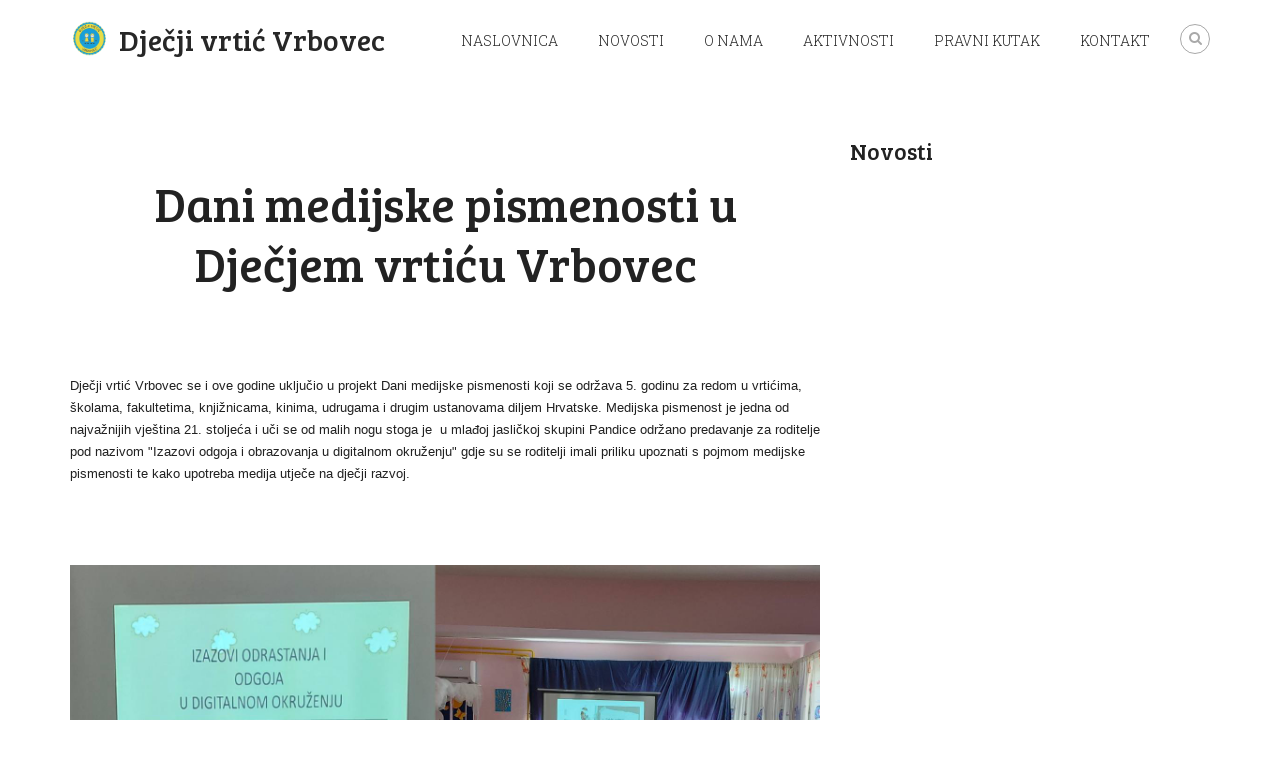

--- FILE ---
content_type: text/html; charset=UTF-8
request_url: https://www.dv-vrbovec.hr/site/content?id=216&slug=dani-medijske-pismenosti-u-djecjem-vrticu-vrbovec-2
body_size: 254580
content:

<!DOCTYPE html>
<html lang="hr">
<head>
    <meta charset="UTF-8">
    <meta http-equiv="X-UA-Compatible" content="IE=edge">
    <meta name="viewport" content="width=device-width, initial-scale=1">
        <title>DV Vrbovec - Dani medijske pismenosti u Dječjem vrtiću Vrbovec</title>
    <meta name="csrf-param" content="_csrf-frontend">
<meta name="csrf-token" content="L8sALGLjY-4YrmNvBlf25OzaTDjuMwyrw1rrvhLFWdJXuEVaEKkXvlLrOjpZA5jRmPcaVoxpSMKtObyKc6Ybug==">

<link href="/assets/b03af5b/css/bootstrap.css" rel="stylesheet">
<link href="/css/bootstrap.min.css" rel="stylesheet">
<link href="/css/fonts.css" rel="stylesheet">
<link href="/css/royalslider.css" rel="stylesheet">
<link href="/css/__packed.css" rel="stylesheet">
<link href="/css/main_style.css" rel="stylesheet">
<link href="/css/kinder.css" rel="stylesheet">
<link href="/css/responsive.css" rel="stylesheet">
<link href="/css/site.css" rel="stylesheet">
<link href="/css/print.css" rel="stylesheet"></head>
<body  class="theme_skin_kinder">
<div id="box_wrapper no">

    <header id="header" class="menu_right with_user_menu noFixMenu no">

        <div class="container-fluid">
            <div class="row">
                <div class="col-sm-12">
                    <div class="topWrap" style="top:0px;z-index:4000">
                        <div class="usermenu_area">
                            <div class="container">
                                <div class="menuUsItem menuItemRight">
                                    <ul id="usermenu" class="usermenu_list sf-arrows">

                                        <li class="usermenu_login">
                                            <a href="#user-popUp2" class="user-popup-link fa-sign-in"> Prijava na portal za roditelje</a>
                                        </li>

                                    </ul>
                                </div>


                            </div>
                        </div>
                    </div>
                </div>
            </div>
            <div class="row" >
                <div class="col-sm-12">
                    <div class="topWrap">
                        <div class="container">
                            <div class="mainmenu_area">
                                <div class="logo logo_left with_text">
                                    <a href="/">
                                        <img src="/img/logo/logo-vrbovec.png" class="logo_main" alt="">
                                        <img src="/img/logo/logo-vrbovec.png" class="logo_fixed" alt="">
                                        <span class="logo_text">Dječji vrtić Vrbovec</span>
                                        <!--<span class="logo_slogan">Premium Children HTML Theme</span>-->
                                    </a>
                                </div>
                                <div class="search" title="Open/close search form">
                                    <div class="searchForm">
                                        <form method="get" class="search-form" action="/site/search">
                                            <button type="submit" class="searchSubmit" title="Start search">
                                                <span class="icoSearch"></span>
                                            </button>
                                            <input type="text" class="searchField" placeholder="Search …" value="" name="s" title="Search for:">
                                        </form>
                                    </div>
                                    <div class="ajaxSearchResults"></div>
                                </div>
                                <a href="#" class="openResponsiveMenu">Izbornik</a>
                                <nav id="mainmenu_wrapper" class="menuTopWrap topMenuStyleLine">
                                    <ul id="mainmenu" class="nav sf-menu sf-arrows">
                                                                                <li class="menu-item columns custom_view_item ">
                                            <a href="https://dv-vrbovec.hr/" class="sf-with-ul active">Naslovnica</a>
                                        </li>
                                                                                <li class="menu-item columns custom_view_item ">
                                            <a href="/site/category?id=2&slug=novosti" class="sf-with-ul active">Novosti</a>
                                        </li>
                                                                                <li class="menu-item columns custom_view_item ">
                                            <a href="/site/category?id=1&slug=o-nama" class="sf-with-ul active">O nama</a>
                                        </li>
                                                                                <li class="menu-item columns custom_view_item ">
                                            <a href="/site/category?id=20&slug=aktivnosti" class="sf-with-ul active">Aktivnosti</a>
                                        </li>
                                                                                <li class="menu-item columns custom_view_item ">
                                            <a href="/site/category?id=3&slug=pravni-kutak" class="sf-with-ul active">Pravni kutak</a>
                                        </li>
                                                                                <li class="menu-item columns custom_view_item ">
                                            <a href="/site/content?id=4&slug=kontakt" class="sf-with-ul active">Kontakt</a>
                                        </li>
                                        
                                    </ul>
                                </nav>
                            </div>
                        </div>
                    </div>

                </div>
            </div>
        </div>
    </header>




        
<div id="fb-root"></div>
<script async defer crossorigin="anonymous" src="https://connect.facebook.net/en_US/sdk.js#xfbml=1&version=v6.0&appId=1429760330578237&autoLogAppEvents=1"></script>

<section class="mainWrap with_sidebar post">
    <div class="container" role="main">
        <div class="row content">
            <div class="col-md-8 col-sm-12">
                <div class="tab-content">
                    <div class="tab-pane fade in active blogContent" id="tabBlog">

                        <article class="hrShadow">
                            <div class="post_info infoPost">
                                Objavljeno
                                <a href="#" class="post_date">16.05.2022.</a>
                                <span class="separator">|</span>


                                <span class="separator">|</span>

                            </div>
                            <h1 class="post_title text-center print">
                                Dani medijske pismenosti u Dječjem vrtiću Vrbovec                            </h1>
                                                        <div class="postAudio print">
                                <p><br></p><p><span style="font-family: Arial, Helvetica, sans-serif; font-size: small;">Dječji vrtić Vrbovec se i ove godine uključio u projekt Dani medijske pismenosti koji se održava 5. godinu za redom u vrtićima, školama, fakultetima, knjižnicama, kinima, udrugama i drugim ustanovama diljem Hrvatske. Medijska pismenost je jedna od najvažnijih vještina 21. stoljeća i uči se od malih nogu stoga je&nbsp; u mlađoj jasličkoj skupini Pandice održano predavanje za roditelje pod nazivom "Izazovi odgoja i obrazovanja u digitalnom okruženju" gdje su se roditelji imali priliku upoznati s pojmom medijske pismenosti te kako upotreba medija utječe na dječji razvoj.</span><br></p><p><br></p><p><img src="[data-uri]" style="width: 1217.2px;" data-filename="IMG-631c169a365a87b57d92c285ecb9adf5-V.jpg"><br></p>                                <div class="box box-widget widget-user-2">
                                    <div class="widget-user-header bg-yellow">
                                        <h3 class="widget-user-username">Priložene datoteke</h3>
                                    </div>
                                <div class="box-footer no-padding">
                            <ul class="nav nav-stacked">
                                                            </ul>
                                </div>
                                </div>
                            </div>


                            <div class="tagsWrap">
                                <div class="postSharing">
                                <ul>
                                        <li class="squareButton light ico "><a class="fa-print" title="Share" href="#" onclick="window.print();return false;" >Print</a></li>
                                    
                                        <li class="squareButton light ico " data-href="/site/content?id=216&slug=dani-medijske-pismenosti-u-djecjem-vrticu-vrbovec-2" data-layout="button" data-size="small"><a target="_blank" class="fa-facebook" href="https://www.facebook.com/sharer/sharer.php?u=http%3A%2F%2Fwww.dv-vrbovec.hr%2Fsite%2Fcontent%3Fid%3D216%26slug%3Ddani-medijske-pismenosti-u-djecjem-vrticu-vrbovec-2&amp;src=sdkpreparse" class="fb-xfbml-parse-ignore">Share</a></li>
                                    </ul>
                                </div>
                                <div class="infoPost">
                                    Tagovi:

                                </div>
                            </div>
                        </article>
                        <article class="author vcard hrShadow margin_top_small margin_bottom_mini"
                                 style="visibility:hidden;">
                            <h2 class="post_author_title">
                                Autor
                                <span>
                                        <a href="#" class="fn">Admin</a>
                                    </span>
                            </h2>

                            <div class="socPage">
                                <ul>
                                    <li>
                                        <a class="social_icons social_facebook" target="_blank"
                                           href="http://facebook.com">
                                            <span></span>
                                        </a>
                                    </li>

                                </ul>
                            </div>
                    </div>
                    </article>
                </div>
            </div>
            <div class="col-md-3">
                <h3>Novosti</h3>
                                    <article class="sc_blogger_item margin_bottom_small">
                   <!--     <h4 class="sc_blogger_title sc_title">
                            <a href="/site/content?id=461&slug=projekt-p-i-r-promatraj-istrazuj-rasti">Projekt "P.I.R.- Promatraj, istražuj, rasti"</a>
                        </h4>
                        <div class="sc_blogger_content">
                            Poziv za sudjelovanje u projektuHrvatski Crveni križ Gradsko društvo Crvenog križa Vrbovec u svrhu provedbe projekta&nbsp;“P.I.R. – Promatraj, istražuj, rasti”&nbsp;&nbsp;kodnog broja SF.2.4...                        </div>
                        <div class="sc_blogger_info">

                        </div> -->
                    </article>
                                    <article class="sc_blogger_item margin_bottom_small">
                   <!--     <h4 class="sc_blogger_title sc_title">
                            <a href="/site/content?id=475&slug=ispricnica-interna-dv-vrbovec">ISPRIČNICA - INTERNA - DV VRBOVEC</a>
                        </h4>
                        <div class="sc_blogger_content">
                            ...                        </div>
                        <div class="sc_blogger_info">

                        </div> -->
                    </article>
                                    <article class="sc_blogger_item margin_bottom_small">
                   <!--     <h4 class="sc_blogger_title sc_title">
                            <a href="/site/content?id=554&slug=posjet-stomatologu-briga-o-zdravom-osmijehu-od-najmladih-dana">Posjet stomatologu – briga o zdravom osmijehu od najmlađih dana</a>
                        </h4>
                        <div class="sc_blogger_content">
                            Djeca našeg vrtića sudjelovala su u preventivnom stomatološkom pregledu zubića. Ovakvi pregledi važan su dio brige o oralnom zdravlju djece, jer od najranije dobi potiču pravilne navike i svijes...                        </div>
                        <div class="sc_blogger_info">

                        </div> -->
                    </article>
                                    <article class="sc_blogger_item margin_bottom_small">
                   <!--     <h4 class="sc_blogger_title sc_title">
                            <a href="/site/content?id=504&slug=zavrsio-projekt-zdrave-navike-za-zdrave-klince-ii-u-dv-vrbovec-hvala-svima-na-sudjelovanju">Završio projekt „Zdrave navike za zdrave klince II.“ u DV Vrbovec – hvala svima na sudjelovanju!</a>
                        </h4>
                        <div class="sc_blogger_content">
                            U Dječjem vrtiću Vrbovec s puno radosti i uspjeha završili
smo provedbu projekta „Zdrave navike za zdrave klince II.“, koji je provodio
Centar za edukaciju i savjetovanje Sunce iz Zagreba, a ...                        </div>
                        <div class="sc_blogger_info">

                        </div> -->
                    </article>
                            </div>
        </div>
</section>

    <section class="footerContentWrap color_section no">

        <footer class="footerWrap">
            <div class="container contactFooter">
                <div class="col-sm-12">
                    <div class="logo">
                        <a href="#">
                            <img src="/img/logo/logo-vrbovec.png" alt="">
                            <span class="logo_text">Dječji vrtić Vrbovec</span>
                        </a>
                    </div>
                    <div class="contactAddress">
                        <address class="addressRight">
                            Telefon: +385 01 - 2791-349<br>

                        </address>
                        <address class="addressLeft">
                            Ulica 7. svibnja 12a<br>
                            10340 Vrbovec
                        </address>
                    </div>
                    <div class="contactShare">
                        <ul>
                            <li>
                                <a class="social_icons social_facebook" target="_blank" href="https://www.facebook.com/pages/category/Preschool/Dje%C4%8Dji-vrti%C4%87-Vrbovec-355994711904044/">
                                    <span></span>
                                </a>
                            </li>

                        </ul>
                    </div>
                </div>
            </div>
        </footer>


    </section>


</div>

<div id="preloader" class="preloader">
    <div id="preloader_image" class="preloader_image"></div>
</div>


<script src="/assets/48d12927/jquery.js"></script>
<script src="/assets/1fd0389a/yii.js"></script>
<script src="/js/vendor/jquery-1.11.3.min.js"></script>
<script src="/js/vendor/jquery.ui.totop.js"></script>
<script src="/js/main/__packed.js"></script>
<script src="/js/main/shortcodes_init.min.js"></script>
<script src="/js/main/_main.js"></script></body>
</html>


--- FILE ---
content_type: text/css
request_url: https://www.dv-vrbovec.hr/css/main_style.css
body_size: 52389
content:
@import url(https://fonts.googleapis.com/css?family=Bree+Serif);
@import url(https://fonts.googleapis.com/css?family=Roboto+Slab:400,300,700,100);

/*
Theme Name: Kinder
Author: themerex
Author URI: http://themerex.net/
Version: 1.0
License: GNU General Public License
License URI: license.txt
*/

/* TABLE OF CONTENTS:

1. Reset tags
2. Default tag's settings
3. Form fields settings
4. styles and Screen readers
5. Theme grid
6. Page layouts
7. Section's decorations
   7.1 Header
   7.2 Main Slider
   7.3 Page top: page title and breadcrumbs
   7.4 Main content wrapper
   7.5 Post Formats
   7.6 Post Layouts
   7.7 Paginations
8. Single page parts
   8.1 Attachment and Portfolio post navigation
   8.2 Reviews block
   8.3 Post author
   8.4 Comments
   8.5 Page 404
9. Sidebars
10. Footer areas
11. Utils
12. Registration and Login popups
13. Third part plugins
14. Predefined classes for users
15. Shortcodes

-------------------------------------------------------------- */
@@media (max-width:1000px) {
    .logo a {
        margin-top: -15px !important;
    }

    .topWrap .logo.logo_left {
        padding-top: 0 !important;
    }
}

.custom-check {
    padding-left: 1.5rem;
    position: relative;
    font-size: 1.2em;
}

.custom-check input,
.custom-check label:before {
    position: absolute;
    width: 1.2rem;
    height: 1.2rem;
    position: absolute;
    left: 0;
    top: 0.2rem;
}

.custom-check input[type=checkbox] {
    opacity: 0;
}

.custom-check input[type=checkbox]+label:before {
    content: "";
    display: inline-block;
    border: 1px solid #fff;
    font-family: "cw-icons";
    background-color: #069eed;
    -webkit-transition: 0.1s linear all;
    transition: 0.1s linear all;
    text-align: center;
}

.custom-check input[type=checkbox]:checked+label:before {
    content: "✔";
    font-weight: 900;
    color: #fff;
    background-color: #069eed;
    border-color: white;

}

.custom-check input[type=checkbox]:hover+label:before,
.custom-check input[type=checkbox]:active+label:before {

    background-color: #ffa31a;
}

.forma:required:invalid {
    box-shadow: 0 0 0 1px orange;
}

/* 1. Reset tags
-------------------*/
@charset 'utf-8';

html,
body,
div,
span,
applet,
object,
iframe,
h1,
h2,
h3,
h4,
h5,
h6,
p,
blockquote,
pre,
a,
abbr,
acronym,
address,
big,
cite,
code,
del,
dfn,
em,
font,
ins,
kbd,
q,
s,
samp,
small,
strike,
strong,
sub,
sup,
tt,
var,
dl,
dt,
dd,
ol,
ul,
li,
fieldset,
form,
label,
legend,
table,
caption,
tbody,
tfoot,
thead,
tr,
th,
td,
article,
aside,
address,
section,
video,
audio {
    border: 0;
    font-family: inherit;
    font-size: 100%;
    font-style: inherit;
    font-weight: inherit;
    outline: 0;
    -webkit-font-smoothing: antialiased;
    -ms-word-wrap: break-word;
    word-wrap: break-word
}

.usermenu_area {
    display: none;
}

html,
body {
    margin: 0;
    padding: 0;
    width: 100%;
    height: 100%
}

html {
    font-size: 62.5%;
    -webkit-text-size-adjust: 100%;
    -ms-text-size-adjust: 100%
}

/* 2. Default tag's settings
-----------------------------*/

body {
    font-family: 'Roboto', sans-serif;
    font-size: 14px;
    line-height: 21px;
    font-weight: 300;
    color: #888;
}

pre,
code,
tt {
    font-family: 'Courier New', monospace;
}

header,
nav,
section,
article,
aside,
footer {
    display: block;
}

h1 a,
h2 a,
h3 a,
h4 a,
h5 a,
h6 a,
.h1 a,
.h2 a,
.h3 a,
.h4 a,
.h5 a,
.h6 a {
    color: #222;
}

h1,
h2,
h3,
h4,
h5,
h6,
.h1,
.h2,
.h3,
.h4,
.h5,
.h6 {
    margin: 0;
    color: #222;
    -ms-word-wrap: break-word;
    word-wrap: break-word
}

h1,
.h1 {
    font-size: 48px;
    line-height: 60px;
    padding: 0 0 30px 0;
    font-weight: 100
}

h2,
.h2 {
    font-size: 36px;
    line-height: 43px;
    padding: 0 0 40px 0;
    font-weight: 100
}

h3,
.h3 {
    font-size: 23px;
    line-height: 28px;
    padding: 0 0 35px 0;
    font-weight: 100
}

h4,
.h4 {
    font-size: 17px;
    line-height: 20px;
    padding: 0 0 30px 0;
    font-weight: 300
}

h5,
.h5 {
    font-size: 13px;
    line-height: 16px;
    padding: 0 0 30px 0;
    font-weight: 300
}

h6,
.h6 {
    font-size: 12px;
    line-height: 15px;
    padding: 0 0 30px 0;
    font-weight: 300
}

big {
    font-size: 120%;
}

small {
    font-size: 80%;
}

p {
    padding: 0 0 30px 0;
    margin: 0;
}

b,
strong {
    font-weight: 400;
}

em,
i {
    font-style: italic;
}

code {
    display: block;
    padding: 10px;
    font-family: 'Courier New', monospace;
}

.widget_area li h1,
.widget_area li .h1,
.widget_area li h2,
.widget_area li .h2,
.widget_area li h3,
.widget_area li .h3,
.widget_area li h4,
.widget_area li .h4,
.widget_area li h5,
.widget_area li .h5,
.widget_area li h6,
.widget_area li .h6 {
    padding-bottom: 6px
}

.footerStyleDark h1 a,
.footerStyleDark h2 a,
.footerStyleDark h3 a,
.footerStyleDark h4 a,
.footerStyleDark h5 a,
.footerStyleDark h6 a,
.footerStyleDark .h1 a,
.footerStyleDark .h2 a,
.footerStyleDark .h3 a,
.footerStyleDark .h4 a,
.footerStyleDark .h5 a,
.footerStyleDark .h6 a {
    color: #e1e1e1
}

:focus {
    outline: 0
}

pre.code {
    border-left-width: 3px;
    border-left-style: solid;
    font-size: 12px;
    padding: 10px 20px;
    background: #fcfcfc;
    margin: 0
}

/* Links */
a img {
    border: 0
}

a {
    color: #888;
    text-decoration: none;
    outline: none;
}

a:hover,
a:focus,
a:active {
    text-decoration: none;
    outline: none;
}

.theme_accent_bg a:hover {
    color: #fff
}

/* Tables */

table p {
    padding-bottom: 0 !important
}

table {
    width: 100%;
    border-spacing: 0;
    border-collapse: collapse
}

table td,
table th {
    border: 1px solid #ddd;
    padding: 4px
}

.content table {
    margin-bottom: 30px
}

body[class*="woocommerce-"] table th,
body[class*="woocommerce-"] table td,
table.calendar th,
table.calendar td,
#pageNavSlider table td,
#pageNavSlider table th {
    border-width: 0
}

/* Images */

img {
    max-width: 100%;
    height: auto;
}

figure {
    border: 0;
    margin: 0;
    padding: 0;
}

/* Audio and Video */
iframe,
video {
    max-width: 100%;
    min-height: 100px;
    vertical-align: top
}

video.sc_video_bg,
video.videoBackground {
    max-width: none
}

.videoBackgroundFullscreen video {
    max-width: none
}

/* Media Elements player hook */
.me-cannotplay {
    overflow: hidden
}

.me-plugin {
    position: absolute;
    height: 0;
    width: 0
}

/* social icons */
a[class^="socialico-"] {
    font-size: 0px !important;
    display: inline-block;
    position: relative;
    padding-right: 30px;
    line-height: 30px;
    vertical-align: top;
    margin-right: 5px;
}

a[class^="socialico-"]:before {
    display: inline-block;
    text-indent: 0;
    overflow: hidden;
    font-family: 'socialicoregular';
    font-size: 25px;
    text-align: center;
    position: absolute;
    left: 0;
    top: 1px;
    width: 30px;
    height: 30px;
    line-height: 30px;
    margin: 0;
    -webkit-transition: all 0.3s ease-in-out 0s;
    -moz-transition: all 0.3s ease-in-out 0s;
    -o-transition: all 0.3s ease-in-out 0s;
    -ms-transition: all 0.3s ease-in-out 0s;
    transition: all 0.3s ease-in-out 0s;
}

a[class^="socialico-"]:hover:before {
    -webkit-transition: all 0.1s ease-in-out 0s;
    -moz-transition: all 0.1s ease-in-out 0s;
    -o-transition: all 0.1s ease-in-out 0s;
    -ms-transition: all 0.1s ease-in-out 0s;
    transition: all 0.1s ease-in-out 0s;
}

/* rt-icon */
h1>[class*="rt-icon-"],
h2>[class*="rt-icon-"],
h3>[class*="rt-icon-"],
h4>[class*="rt-icon-"],
h5>[class*="rt-icon-"],
h6>[class*="rt-icon-"],
p>[class*="rt-icon-"] {
    font-size: 1.2em;
    position: relative;
    top: .1em;
    line-height: 0;
    padding-right: 0.1em;
}

a>[class*="rt-icon-"],
.theme_button>[class*="rt-icon-"] {
    font-size: 1.4em;
    line-height: 0;
    position: relative;
    top: 3px;
    padding-right: 4px;
}

.tab-content .widgetTop a>[class*="rt-icon-"],
.tab-content .widgetTop .theme_button>[class*="rt-icon-"] {
    top: 2px;
    padding-right: 0;
}

.theme_button>[class*="glyphicon"],
.theme_button>[class*="fa-"] {
    padding-right: 7px;
}

.theme_button>[class*="rt-icon-"],
.theme_button>[class*="glyphicon"],
.theme_button>[class*="fa-"] {
    margin-left: -13px;
}

/* 4. Form fields settings
-------------------------------------------------------------- */
input[type="text"],
input[type="password"],
#sc_contact_form_date {
    height: 36px;
    line-height: 36px;
    padding: 0 15px;
    box-sizing: border-box;
    -moz-box-sizing: border-box
}

textarea {
    padding: 15px;
    resize: vertical;
    box-sizing: border-box
}

textarea.textAreaSize {
    max-height: 500px !important
}

input[type="text"],
input[type="password"],
textarea,
#sc_contact_form_date {
    font-family: inherit;
    font-size: 14px;
    outline: 0;
    color: #888;
    background-color: #fafafa;
    border: 1px solid #ddd;
    margin: 0
}

input[type="submit"],
input[type="button"],
.squareButton {
    height: 30px;
    list-style: none;
    display: inline-block;
    vertical-align: bottom;
    position: relative
}

input[type="submit"],
input[type="button"],
.squareButton>a,
.squareButton>span,
.fb-share-button {
    height: 28px;
    line-height: 28px;
    display: block;
    border: 1px solid #ddd;
    padding: 0 9px;
    color: #777;
    position: relative;
    font-size: 14px;
    font-weight: 300;
    background-color: #fff;
    overflow: hidden
}

input[type="submit"]:hover,
input[type="button"]:hover,
input[type="submit"]:active,
input[type="button"]:active,
.squareButton:hover,
.squareButton:active,
.nav_pages_parts a:hover span,
.nav_comments a:hover {
    top: -1px
}

input[type="submit"]:hover,
input[type="button"]:hover,
input[type="submit"]:active,
input[type="button"]:active,
.squareButton:hover>a,
.squareButton:active>a,
.nav_pages_parts a:hover span,
.nav_comments a:hover {
    -webkit-box-shadow: 0 2px 2px -1px #ddd;
    -moz-box-shadow: 0 2px 2px -1px #ddd;
    box-shadow: 0 2px 2px -1px #ddd
}

input[type="text"]:focus,
input[type="password"]:focus,
textarea:focus {
    border-color: #bebebe
}

button:focus {
    outline: 0;
    border: 0
}

button::-moz-focus-inner {
    border: 0
}

label {
    color: #222;
    display: block;
    height: 20px;
    line-height: 14px
}

label.required:before {
    color: #ffa31a;
    content: '*';
    display: block;
    float: left;
    margin: 0 3px 0 0
}

/* 4. styles and Screen readers
-------------------------------------------------------------- */
/*margin*/
.margin_top_mini {
    margin-top: 20px !important;
}

.margin_top_small {
    margin-top: 30px !important;
}

.margin_top_big {
    margin-top: 50px !important;
}

.margin_top_200 {
    margin-top: 200px !important;
}

.margin_bottom_mini {
    margin-bottom: 20px !important;
}

.margin_bottom_small {
    margin-bottom: 30px !important;
}

.margin_bottom_big {
    margin-bottom: 50px !important;
}

.margin_bottom_200 {
    margin-bottom: 200px !important;
}

.margin_left_mini {
    margin-left: 20px !important;
}

.margin_left_small {
    margin-left: 30px !important;
}

.margin_left_big {
    margin-left: 50px !important;
}

.margin_right_mini {
    margin-right: 20px !important;
}

.margin_right_small {
    margin-right: 30px !important;
}

.margin_right_big {
    margin-right: 50px !important;
}

.margin_center {
    margin: 0 auto;
}

.no_margin_lr {
    margin-left: 0;
    margin-right: 0;
}

.marginBottom {
    margin-bottom: 3.5em
}

.withMargin {
    margin-bottom: 50px
}

/*padding*/
.no_col_padding [class*="col-"] {
    padding-left: 0;
    padding-right: 0;
}

.no_col_padding_fc [class*="col-"]:first-child {
    padding-left: 0;
    padding-right: 0;
}

.no_col_padding_fcl [class*="col-"]:first-child {
    padding-left: 0;
}

.no_col_padding_lc [class*="col-"]:last-child {
    padding-left: 0;
    padding-right: 0;
}

.no_col_padding_lcr [class*="col-"]:last-child {
    padding-right: 0;
}

.no_col_padding_left [class*="col-"] {
    padding-left: 0;
}

.no_padding_lr {
    padding-left: 0;
    padding-right: 0;
}

.no_padding_bottom {
    padding-bottom: 0;
}

.no_padding_left_first_child [class*="col-"]:first-child {
    padding-left: 0;
}

.no_padding_right_last_child [class*="col-"]:last-child {
    padding-right: 0;
}

.no_padding_left {
    padding-left: 0;
}

.no_padding_right {
    padding-right: 0;
}

/*align*/
.alignleft {
    display: inline;
    float: left;
    margin: 0 30px 15px 0
}

.alignright {
    display: inline;
    float: right;
    margin: 0 0 15px 30px
}

.aligncenter {
    clear: both;
    display: block;
    margin: 0 auto;
    text-align: center
}

.big_text {
    font-size: 18px;
    line-height: 27px
}

.content dl {
    margin-bottom: 30px
}

.hrShadow {
    position: relative;
    border-bottom: 1px solid #ddd;
    background-color: #fff;
}

.thumb_center+.hrShadow {
    clear: both;
}

[class*="col-"]+.hrShadow {
    position: initial;
}

.hrShadow.withMargin {
    padding-bottom: 30px
}

/* 5. Theme grid
-------------------------------------------------------------- */
section>.container {
    padding-top: 40px;
    padding-bottom: 40px;
}

section.with_padding_top>.container-fluid {
    padding-top: 40px;
}

.no_container_padding>.container {
    padding-top: 0;
    padding-bottom: 0;
}

.no_container_bp .container {
    padding-bottom: 0;
}

.light_section+.light_section>.container {
    padding-top: 5px;
}

.light_section+.light_section:last-child>.container {
    padding-bottom: 40px;
}

.light_section+.light_section>.container {
    padding-bottom: 5px;
}


.light_section+.light_section[class*="with_"]>.container {
    padding-top: 70px;
}

.row+.row {
    margin-top: 0px;
}

section>.container>.row>[class*="col-"],
footer>.container>.row>[class*="col-"] {
    margin-top: 10px;
    margin-bottom: 10px;
}

.table_section .row {
    display: table;
    width: 100%;
}

.table_section [class*="col-"] {
    display: table-cell;
    vertical-align: middle;
    float: none;
}

@media screen and (max-width: 767px) {

    .table_section .row,
    .table_section [class*="col-"] {
        display: block;
        width: auto;
    }

    [class*="col-xs"]+[class*="col-xs"] {
        margin-top: 0;
    }
}

.action_section>.container {
    padding-top: 40px;
    padding-bottom: 40px;
}

#breadcrumbs>.container {
    padding-top: 20px;
    padding-bottom: 20px;
}

#pagination>.container {
    padding-top: 30px;
    padding-bottom: 30px;
}

#footer>.container {
    padding-top: 50px;
    padding-bottom: 30px;
}

#copyright>.container {
    padding-top: 30px;
    padding-bottom: 30px;
}

.with_sidemenu.sidemenu_left .widgetTabs .mainWrap .container {
    padding-top: 40px;
    padding-bottom: 40px;
}

@media (max-width: 767px) {
    .container {
        max-width: 500px;
    }
}

.mainWrap:after {
    content: '';
    clear: both;
    display: block;
    height: 0
}


.container-fluid,
[class*="affix"] .container-fluid [class*="col-"] {
    padding-right: 0;
    padding-left: 0;
}

.container-fluid .row {
    margin-right: 0;
    margin-left: 0;
}


.columnsWrap {
    overflow: hidden
}

.columnsWrap:after {
    height: 0;
    display: block;
    content: '';
    clear: both
}

.copyWrap,
body:not(.video_bg) .mainWrap {
    overflow: hidden;
    background-color: #fff
}


.clr {
    clear: both
}

.clr:after {
    display: block;
    height: 0;
    clear: both;
    content: ''
}

/* Color Section */

.color_section {
    color: #ffffff;
    background-color: #f4c119;
}

.color_section>.container {
    padding-top: 0;
    padding-bottom: 0;
}

.color_section .section_header:after {
    background-color: #ffffff;
}

.color_section .section_header:before {
    background-color: rgba(255, 255, 255, 0.3);
}

.cs_style_1 {
    background-color: #adc400;
}

.cs_style_1 .sc_testimonials_style_2 .sc_slider,
.cs_style_1 .sc_testimonials_style_2 .flex-direction-nav li {
    background-color: transparent;
}

.cs_style_2 .sc_testimonials_style_2 .sc_slider,
.cs_style_2 .sc_testimonials_style_2 .flex-direction-nav li {
    background-color: transparent;
}

.cs_style_3 {
    background-color: transparent;
}

.textured_style_1 {
    background-image: url(../img/testimonials/texture_2.png);
}

/* 6. Page layouts
-------------------------------------------------------------- */
/* boxed layout*/
body.boxed {
    position: static;
    width: auto;
    height: auto;
}

.theme_skin_kinder:not(.video_bg_page) #box_wrapper {
    background-color: #fff;
}

.boxed .container {
    max-width: 100%;
    padding-left: 15px;
    padding-right: 15px;
}

.style_3_page.boxed .container {
    padding-left: 40px;
    padding-right: 40px;
}

.boxed .usermenu_area .container {
    padding-left: 0;
    padding-right: 0;
}

.boxed #box_wrapper.container {
    padding: 0;
    -webkit-box-shadow: 0 0 10px 0 rgba(0, 0, 0, 0.2);
    box-shadow: 0 0 10px 0 rgba(0, 0, 0, 0.2);
}

.boxed .menu_right .usermenu_area {
    padding-left: 50px;
    padding-right: 50px;
    font-size: 16px;
}

.boxed #header_wrapper {
    padding-left: 50px;
    padding-right: 50px;
}


/* Content and Sidebar */


/* 7. Section's decorations
---------------------------------------------------------------*/

/* 7.1 Header
-------------------------------------------------------------- */
#header {
    top: 0;
    left: 0;
    right: 0;
    z-index: 999;
}

#header .navbar-brand {
    padding: 10px 0;
    font-size: 32px;
    color: #343434;
    height: auto;
}

#header .navbar-brand [class*="icon"] {
    background-color: #4D91BA;
    font-size: 30px;
    color: #ffffff;
    border-radius: 100%;
    display: inline-block;
    width: 50px;
    height: 50px;
    text-align: center;
    line-height: 50px;
    position: relative;
    left: -4px;
    padding: 0;
    top: auto;
    -webkit-transition: all 0.2s ease-in-out 0s;
    -moz-transition: all 0.2s ease-in-out 0s;
    -o-transition: all 0.2s ease-in-out 0s;
    -ms-transition: all 0.2s ease-in-out 0s;
    transition: all 0.2s ease-in-out 0s;
}

#header .navbar-brand:hover [class*="icon"] {
    -webkit-transform: scaleX(-1);
    -moz-transform: scaleX(-1);
    -o-transform: scaleX(-1);
    -ms-transform: scaleX(-1);
    transform: scaleX(-1);
}

#header .navbar-brand span {
    color: #4D91BA;
    text-transform: uppercase;
}

header [class*="col-"] {
    padding-left: 0;
    padding-right: 0;
}

.top_panel_below #header {
    background-color: #fff;
}

ul#mainmenu {
    position: relative
}

ul#mainmenu .custom_view_item {
    position: static !important
}

ul#mainmenu [class^="icon-"]:before,
ul#mainmenu [class*=" icon-"]:before {
    margin-left: 0;
    margin-right: .5em
}

/* menu panel */
ul#mainmenu ul.menu-panel {
    display: none;
    z-index: 9999;
    position: absolute;
    top: 95px;
    left: 0;
    overflow: hidden;
    width: auto;
    border: 0
}

.topMenuStyleFon ul#mainmenu .menu-panel {
    -webkit-border-radius: 4px;
    -moz-border-radius: 4px;
    border-radius: 4px;
    border: 1px solid #ddd;
    background: #fff;
    -webkit-box-shadow: 0 6px 2px -1px #f0f0f0;
    -moz-box-shadow: 0 6px 2px -1px #f0f0f0;
    box-shadow: 0 6px 2px -1px #f0f0f0
}

.topMenuStyleLine ul#mainmenu .menu-panel ul {
    background: none !important
}

ul#mainmenu ul.menu-panel>li {
    margin: 0;
    padding: 0
}

ul#mainmenu ul.menu-panel>li>ul li.menu-item-has-children:before {
    display: none
}

header.fixedTopMenu .topWrap .menuTopWrap.topMenuStyleLine>ul#mainmenu>li>.menu-panel {
    top: 60px
}

.topWrap .topMenuStyleFon>ul#mainmenu>li>.menu-panel {
    top: 67px;
    z-index: 1002
}

header.fixedTopMenu .topWrap .menuTopWrap.topMenuStyleFon>ul#mainmenu>li>.menu-panel {
    top: 47px
}

header.fixedTopMenu .container-fluid:last-child {
    margin-top: 50px;
}

ul#mainmenu .menu-panel ul {
    position: static !important;
    display: block !important;
    opacity: 1 !important;
    margin: 0;
    padding: 0;
    border: 0;
    width: auto
}

ul#mainmenu .menu-panel>li>ul {
    padding: 0 0 6px
}

ul#mainmenu .menu-panel>li>ul>li>a {
    display: block;
    text-transform: uppercase;
    margin: 0;
    font-weight: 400;
    background: none !important
}

.responsive_menu #header.affix {
    position: initial;
}

.responsive_menu .topMenuStyleLine ul#mainmenu .menu-panel>li>ul>li>a {
    padding-left: 20px !important
}

ul#mainmenu .menu-panel .item_placeholder .thumb_wrap {
    margin-bottom: 20px
}

ul#mainmenu .menu-panel .item_placeholder .thumb_wrap img {
    vertical-align: top
}

ul#mainmenu .menu-panel .item_placeholder .item_title {
    text-transform: none;
    margin: 0 0 6px 0;
    padding: 0
}

ul#mainmenu .menu-panel .item_placeholder .item_title a {
    text-decoration: none
}

ul#mainmenu .menu-panel .item_placeholder .item_info {
    text-transform: none;
    font-style: italic;
    overflow: hidden
}

ul#mainmenu .menu-panel .item_placeholder .item_info>* {
    float: left;
    font-size: 12px
}

.topMenuStyleFon ul#mainmenu .menu-panel .item_placeholder .item_title,
.topMenuStyleFon ul#mainmenu .menu-panel .item_placeholder .item_info>*>span,
.topMenuStyleFon ul#mainmenu .menu-panel .item_placeholder .item_info>*>em {
    color: #888
}

.topMenuStyleLine ul#mainmenu .menu-panel .item_placeholder .item_title,
.topMenuStyleLine ul#mainmenu .menu-panel .item_placeholder .item_info>*>span,
.topMenuStyleLine ul#mainmenu .menu-panel .item_placeholder .item_info>*>em {
    color: #fff
}

ul#mainmenu .menu-panel .item_placeholder .item_info .item_pubdate {
    position: relative;
    margin-right: 8px
}

ul#mainmenu .menu-panel ul.columns,
.topMenuStyleFon ul#mainmenu .menu-panel ul {
    overflow: hidden;
    border: none !important;
    box-shadow: none !important
}

ul#mainmenu .menu-panel ul.columns {
    padding-top: 10px
}

ul#mainmenu .menu-panel ul.columns li {
    background: 0
}

ul#mainmenu .menu-panel ul.columns>li {
    float: left;
    margin: 0;
    padding: 0;
    max-width: 200px
}

ul#mainmenu .menu-panel ul.columns>li+li {
    border-left: 1px solid #fff
}

.topMenuStyleFon ul#mainmenu .menu-panel ul.columns>li+li {
    border-color: #ddd
}

.topMenuStyleLine ul#mainmenu .menu-panel ul.columns>li+li {
    border-color: rgba(255, 255, 255, 0.3)
}

ul#mainmenu .menu-panel ul.columns>li>a {
    padding: 0 20px 10px
}

.topMenuStyleLine ul#mainmenu .menu-panel ul.columns>li>a {
    color: #fff
}

.topMenuStyleLine ul#mainmenu .menu-panel ul.columns>li>a:hover {
    color: #fff !important;
    cursor: default
}

.topMenuStyleLine ul#mainmenu .menu-panel ul.columns>li>a:hover .menu_item_description {
    color: rgba(255, 255, 255, 0.7) !important
}

.responsive_menu ul#mainmenu .menu-panel ul.columns>li {
    border: 0;
    margin: 6px 20px 0 0;
    width: auto
}

ul#mainmenu .menu-panel ul.columns>li ul li {
    margin: 0 1px
}

ul#mainmenu .menu-panel ul.columns>li ul li a {
    display: block;
    width: 100%;
    box-sizing: border-box;
    -moz-box-sizing: border-box;
    margin: 0
}

.topMenuStyleFon ul#mainmenu .menu-panel ul.columns>li ul {
    max-width: 200px
}

.topMenuStyleFon ul#mainmenu .menu-panel ul.columns>li ul li a {
    padding: 8px 20px
}

.topMenuStyleLine ul#mainmenu .menu-panel ul.columns>li ul li a {
    padding: 5px 20px
}

.responsive_menu .topMenuStyleLine ul#mainmenu .menu-panel ul.columns>li ul li a {
    padding-left: 20px !important
}

.topMenuStyleLine ul#mainmenu .menu-panel ul.columns>li ul li a:hover {
    background-color: #fff
}

ul#mainmenu .menu-panel ul.columns>li a .menu_icon {
    margin-right: 10px;
    width: 12px;
    display: inline-block;
    text-align: center;
    opacity: .8
}

.menu_icon_padding {
    padding-left: 22px
}

.topMenuStyleLine ul#mainmenu>li ul li a .menu_icon {
    color: #fff
}

.topMenuStyleFon ul#mainmenu>li ul li a .menu_icon {
    color: #888
}

.topMenuStyleLine ul#mainmenu>li ul li a:hover .menu_icon,
.topMenuStyleFon ul#mainmenu>li ul li a:hover .menu_icon {
    color: inherit
}

ul#mainmenu .menu-panel ul.columns>li a .menu_icon:before {
    width: auto;
    margin: 0
}

ul#mainmenu .menu-panel>li>ul.thumb_title {
    margin-right: -25px;
    overflow: hidden;
    width: auto;
    border: 0;
    padding-top: 10px
}

ul#mainmenu .menu-panel ul.thumb_title>li {
    float: left;
    overflow: hidden;
    margin-right: 25px;
    margin-bottom: 10px
}

ul#mainmenu .menu-panel ul.thumb_title>li:nth-child(2n+3) {
    clear: both
}

.topMenuStyleFon ul#mainmenu .menu-panel ul.thumb_title>li {
    width: 460px
}

.topMenuStyleLine ul#mainmenu .menu-panel ul.thumb_title>li {
    width: 460px
}

.topMenuStyleFon ul#mainmenu .menu-panel ul.thumb_title>li>a {
    padding: 10px 15px 18px 25px
}

.topMenuStyleLine ul#mainmenu .menu-panel ul.thumb_title>li>a {
    padding: 0 15px 18px 25px;
    color: #fff
}

.topMenuStyleLine ul#mainmenu .menu-panel ul.thumb_title>li>a:hover {
    color: #fff !important
}

ul#mainmenu .menu-panel ul.thumb_title>li>ul {
    float: right;
    width: 195px;
    border: 0;
    margin-top: -10px
}

.responsive_menu .topMenuStyleLine ul#mainmenu .menu-panel ul.thumb_title>li {
    width: auto;
    max-width: 350px
}

.responsive_menu ul#mainmenu .menu-panel ul.thumb_title>li>ul {
    float: none;
    margin-top: 0
}

ul#mainmenu .menu-panel ul.thumb_title>li>ul li {
    margin: 0
}

.topMenuStyleFon ul#mainmenu .menu-panel ul.thumb_title>li>ul li+li {
    margin-top: 7px;
    padding-top: 7px;
    border-top: 1px solid #e8e8e8
}

.topMenuStyleLine ul#mainmenu .menu-panel ul.thumb_title>li ul li a {
    padding: 5px 10px 5px 20px
}

.responsive_menu .topMenuStyleLine ul#mainmenu .menu-panel ul.thumb_title>li ul li a {
    padding-left: 20px !important
}

.topMenuStyleLine ul#mainmenu .menu-panel ul.thumb_title>li ul li a:hover {
    background-color: #fff
}

ul#mainmenu .menu-panel.thumb_title>li>ul>li>ul li a {
    padding: 0
}

.topMenuStyleLine ul#mainmenu .menu-panel.thumb_title>li>ul>li>ul li a:before {
    content: '\f111';
    font-family: "FontAwesome";
    font-size: 4px;
    line-height: 24px;
    display: block;
    position: absolute;
    left: 10px
}

ul#mainmenu .menu-panel.thumb_title>li>ul>li .item_placeholder {
    float: left;
    width: 215px;
    margin-right: 15px
}

.topMenuStyleFon ul#mainmenu .menu-panel ul.thumb_title>li .item_placeholder {
    margin-left: 25px
}

.topMenuStyleLine ul#mainmenu .menu-panel ul.thumb_title>li .item_placeholder {
    margin-left: 25px
}

.responsive_menu .topMenuStyleLine ul#mainmenu .menu-panel ul.thumb_title>li .item_placeholder {
    margin-left: 20px;
    margin-top: 10px;
    float: none
}

ul#mainmenu .menu-panel.thumb_title .item_placeholder .item_info .item_comments {
    float: right;
    margin-right: 1px
}

ul#mainmenu .menu-panel.thumb_title .item_placeholder .item_info .item_comments span {
    vertical-align: middle
}

ul#mainmenu .menu-panel.thumb_title .item_placeholder .thumb_wrap {
    margin-bottom: 8px
}

ul#mainmenu .menu-panel.thumb {
    padding: 15px 15px 20px;
    width: 412px
}

ul#mainmenu .menu-panel.thumb ul {
    overflow: hidden;
    padding: 0;
    margin: 0;
    border: 0
}

ul#mainmenu .menu-panel ul.thumb>li {
    float: left;
    width: 75px;
    margin: 0 1px 1px 0
}

ul#mainmenu .menu-panel ul.thumb>li a {
    padding: 0;
    height: 75px;
    background: #ddd
}

ul#mainmenu .menu-panel.thumb .item_placeholder .item_info .item_pubdate:after {
    border-right: 1px solid #888;
    margin-left: 10px;
    height: 11px;
    display: inline-block;
    vertical-align: middle;
    content: ""
}

.topMenuStyleFon ul#mainmenu .menu-panel.thumb .item_placeholder .item_info .item_pubdate:after {
    border-color: #888
}

.topMenuStyleLine ul#mainmenu .menu-panel.thumb .item_placeholder .item_info .item_pubdate:after {
    border-color: #fff
}

ul#mainmenu .menu-panel.thumb .item_placeholder .item_title a {
    font-size: 17px;
    line-height: 24px;
    padding: 0;
    margin: 0
}

.topMenuStyleLine ul#mainmenu .menu-panel.thumb .item_placeholder .item_title a {
    color: #fff;
    padding: 0 !important;
    border: none !important
}

.topMenuStyleLine ul#mainmenu .menu-panel.thumb .item_placeholder .item_title a:hover {
    color: #fff !important;
    background: none !important
}

.responsive_menu .menuTopWrap ul#mainmenu>li>ul.menu-panel.thumb li {
    border: none !important;
    max-width: 380px
}

.responsive_menu .menuTopWrap ul#mainmenu>li>ul.menu-panel.thumb>li>a {
    padding: 0 !important;
    border: none !important
}

.responsive_menu .menuTopWrap ul#mainmenu>li>ul.menu-panel.thumb>li>ul li a {
    padding: 0 !important;
    border: none !important
}

.menu_item_description {
    display: block !important;
    line-height: 12px !important;
    font-size: 10px;
    font-weight: 300;
    text-transform: none;
    margin-top: 4px;
    color: rgba(255, 255, 255, 0.7)
}

a:hover .menu_item_description {
    color: inherit
}

.menuTopWrap ul#mainmenu>li>a>.menu_item_description {
    margin-top: -6px
}

.menuTopWrap ul#mainmenu>li>a>.menu_item_description {
    -webkit-transition: all .3s ease-out;
    -moz-transition: all .3s ease-out;
    -ms-transition: all .3s ease-out;
    -o-transition: all .3s ease-out;
    transition: all .3s ease-out
}

.menuTopWrap ul#mainmenu>li:hover>a>.menu_item_description {
    margin-top: 10px
}

.topMenuStyleFon.menuTopWrap ul#mainmenu>li:hover>a>.menu_item_description,
.fixedTopMenu .topMenuStyleLine.menuTopWrap ul#mainmenu>li:hover>a>.menu_item_description {
    opacity: 0
}

.responsive_menu .menu_item_description {
    display: none !important
}

.topWrap {
    top: -100px;
    background-position: center center
}

.mainmenu_area {
    margin-top: -10px;
}

.topWrapFixed {
    top: -100px;
    display: none
}

header.fixedTopMenu .topWrap {
    position: fixed;
    left: 0;
    top: 0;
    z-index: 5000;
    width: 100%;
    -webkit-box-shadow: 0 5px 10px 1px #999999;
    -moz-box-shadow: 0 5px 10px 1px #999999;
    box-shadow: 0 5px 10px 1px #999999;
    padding-bottom: 10px;
    padding-top: 10px;
}

.topWrap .logo .logo_fixed {
    display: none
}

header.fixedTopMenu .topWrap .logo .logo_main {
    display: none
}

header.fixedTopMenu .topWrap .logo .logo_fixed {
    display: inline-block
}

header.fixedTopMenu .topWrap .logo {
    padding: 15px 0
}

header.fixedTopMenu .topWrap .logo img {
    height: 35px;
}

header.fixedTopMenu .topWrap .logo .logo_slogan {
    display: none
}

header.fixedTopMenu .topWrap .menuTopWrap>ul>li {
    padding: 15px 0 10px 0
}

header.fixedTopMenu .topWrap .menuTopWrap.topMenuStyleLine>ul>li>ul {
    top: 60px
}

header.fixedTopMenu .topWrap .menuTopWrap.topMenuStyleFon>ul>li>ul {
    top: 47px
}

header.fixedTopMenu .topWrap .search {
    margin: 15px 0 15px 10px
}

header.fixedTopMenu .topWrap .openRightMenu {
    margin: 15px 0 15px 10px
}

header.fixedTopMenu .topWrap .usermenu_area {
    height: auto;
    overflow: hidden
}

.sidemenu_left header.fixedTopMenu .topWrap {
    padding: 0 0 0 50px
}

.sidemenu_left.openMenuFix header.fixedTopMenu .topWrap {
    padding-left: 250px
}

.admin-bar header.fixedTopMenu .topWrap {
    margin-top: 32px
}

header.topSearchShow .menuTopWrap {
    display: none !important
}

.topWrap:after {
    content: "";
    display: block;
    clear: both
}

/* logo */

.topWrap .logo {
    float: left;
    font-size: 29px;
    font-weight: 100;
    height: 35px;
    line-height: 30px;
    padding: 30px 0 0 0;
    color: #fff
}

.logo a {
    display: block;
    color: #fff;
    text-decoration: none
}

.logo img {
    display: inline-block;
    height: 35px;
    border: 0;
    vertical-align: top;
    margin-right: 3px
}

.logo .logo_text {
    display: inline-block;
    vertical-align: middle;
    line-height: 21px;

}

.logo .logo_slogan {
    display: block;
    vertical-align: top;
    line-height: 14px;
    font-size: 10px
}

.logo a:hover {
    color: #fff
}

.topWrap .logo.logo_left {
    text-align: left
}

.topWrap .logo.logo_center {
    text-align: center
}

.topWrap .logo.logo_right {
    text-align: right
}

header.menu_left .topWrap .logo,
header.menu_center .topWrap .logo {
    float: none;
    padding-bottom: 0
}

.responsive_menu header.menu_left .topWrap .logo,
.responsive_menu header.menu_center .topWrap .logo {
    float: left
}

header.menu_left .topWrap .logo a,
header.menu_center .topWrap .logo a {
    display: inline-block
}

header.menu_right .logo_slogan {
    display: none
}

.logo .logo_slogan {
    color: rgba(255, 255, 255, 0.7)
}


/* main menu search */
.topWrap .search {
    float: right;
    margin: 33px 0 32px 10px;
    height: 30px;
    width: 0;
    padding: 0 28px 0 0;
    border: 1px solid rgba(255, 255, 255, 0.4);
    position: relative;
    -webkit-transition: width .3s ease-out;
    -moz-transition: width .3s ease-out;
    -ms-transition: width .3s ease-out;
    -o-transition: width .3s ease-out;
    transition: width .3s ease-out
}

.topWrap .search:before {
    position: absolute;
    right: 0;
    top: 0;
    z-index: 2;
    width: 28px;
    height: 28px;
    content: '\f002';
    font-family: "FontAwesome";
    font-size: 14px;
    color: rgba(255, 255, 255, 0.5);
    line-height: 26px;
    text-align: center
}

.topWrap .search.searchOpen:before {
    content: '\f00d'
}

.topWrap .search:hover {
    cursor: pointer
}

.topWrap .search:not(.searchOpen):hover:before {
    background-color: #fff
}

.topWrap .search.searchOpen {
    width: 220px
}

.topWrap .search.searchOpen .searchForm {
    display: block
}

.topWrap .search .searchForm {
    display: none;
    height: 28px;
    width: 220px;
    overflow: hidden;
    position: relative;
    z-index: 1
}

.topWrap .search .searchForm .searchField {
    height: 28px;
    width: 180px;
    line-height: 28px;
    background: 0;
    border: 0;
    margin: 0;
    padding: 0 9px;
    color: #fff;
    position: absolute;
    left: 28px;
    top: 0;
    color: rgba(255, 255, 255, 0.5);
    font-weight: 300
}

.topWrap .search .searchForm .searchField:focus {
    color: #fff
}

.topWrap .search .searchForm .searchField::-webkit-input-placeholder {
    color: rgba(255, 255, 255, 0.5)
}

.topWrap .search .searchForm .searchSubmit {
    width: 28px;
    height: 28px;
    border: 0;
    background: 0;
    padding: 0;
    cursor: pointer;
    position: absolute;
    left: 0;
    top: 0
}


.topWrap .search .searchForm .searchSubmit .icoSearch {
    display: block;
    width: 28px;
    height: 28px;
    color: #fff;
    text-align: center;
    position: relative
}

.topWrap .search .searchForm .searchSubmit .icoSearch:before {
    font-family: "FontAwesome";
    content: '\f002';
    font-size: 16px;
    color: rgba(255, 255, 255, 0.5);
    line-height: 28px;
    width: 28px;
    height: 28px;
    display: block;
    position: absolute;
    z-index: 4
}

.topWrap .search .ajaxSearchResults {
    display: none;
    background: #fff;
    border: 1px solid #ddd;
    width: 260px;
    position: absolute;
    right: 0;
    top: 40px;
    z-index: 10000;
    -webkit-box-shadow: 0 2px 2px -1px #ddd;
    -moz-box-shadow: 0 2px 2px -1px #ddd;
    box-shadow: 0 2px 2px -1px #ddd
}

.topWrap .search .ajaxSearchResults:after {
    content: "";
    width: 10px;
    height: 10px;
    background: #FFF;
    border-left: 1px solid #ddd;
    border-top: 1px solid #ddd;
    position: absolute;
    top: -5px;
    left: 50px;
    -webkit-transform: rotate(45deg);
    -moz-transform: rotate(45deg);
    -o-transform: rotate(45deg);
    -ms-transform: rotate(45deg);
    transform: rotate(45deg)
}

.topWrap .search .ajaxSearchResults>.post_item {
    display: block;
    padding: 10px 10px;
    position: relative;
    z-index: 3;
    overflow: hidden
}

.topWrap .search .ajaxSearchResults>.post_item+.post_item {
    border-top: 1px solid #ddd
}

.topWrap .search .ajaxSearchResults>.post_item .post_thumb {
    float: left;
    width: 50px;
    height: 50px;
    margin: 0 10px 10px 0
}

.topWrap .search .ajaxSearchResults>.post_item .post_thumb img {
    width: 100%
}

.topWrap .search .ajaxSearchResults>.post_item .post_title {
    display: block;
    position: relative;
    padding: 0 0 6px 0;
    font-size: 14px;
    line-height: 17px;
    font-weight: 300
}

.topWrap .search .ajaxSearchResults>.post_item .post_info .post_comments,
.topWrap .search .ajaxSearchResults>.post_item .post_info .post_author,
.topWrap .search .ajaxSearchResults>.post_item .post_info .post_date {
    font-size: 11px;
    line-height: 16px;
    font-style: italic;
    display: block;
    float: left;
    padding: 0 10px 0 0
}

.topWrap .search .ajaxSearchResults>.post_item .post_info .post_comments {
    padding-right: 0
}

.topWrap .search .ajaxSearchResults>.post_item .post_info .post_date a {
    color: #222
}

.topWrap .search .ajaxSearchResults>.post_item .post_info .post_comments a {
    display: block
}

.topWrap .search .ajaxSearchResults>.post_item .post_comments_icon {
    display: inline-block
}

.topWrap .search .ajaxSearchResults>.post_item .post_info .post_comments_icon:before {
    width: 12px;
    font-size: 12px;
    height: 12px;
    line-height: 14px;
    display: block;
    float: left;
    font-family: "fontello";
    content: '\e830';
    font-style: normal;
    margin: 0 5px 0 0
}

.topWrap .search .ajaxSearchResults>.post_item .post_more {
    display: block;
    text-align: center
}

.topWrap .search .ajaxSearchResults>.post_item.no_thumb .post_title {
    padding-left: 20px;
    position: relative
}

.topWrap .search .ajaxSearchResults>.post_item.no_thumb .post_title:before {
    font-family: "fontello";
    content: '\e834';
    width: 20px;
    height: 20px;
    position: absolute;
    left: 0;
    top: 0;
    font-size: 10px
}

.topWrap .search .ajaxSearchResults>.post_item.no_thumb .post_info {
    padding-left: 20px
}

.topWrap .search .ajaxSearchResults>.post_item.no_thumb .post_info .post_comments,
.topWrap .search .ajaxSearchResults>.post_item.no_thumb .post_info .post_author,
.topWrap .search .ajaxSearchResults>.post_item.no_thumb .post_info .post_date {
    font-size: 12px
}

.topWrap .search .ajaxSearchResults>.post_item.no_thumb .post_info .post_comments a.ico:before {
    font-size: 14px;
    margin: 0 10px 0 0
}

/* usermenu area */
.topWrap .usermenu_area {
    height: auto;
}

.topWrap .usermenu_area {
    color: rgba(255, 255, 255, 0.5);
    font-weight: 300;
    padding: 10px 0;
}

.topWrap .usermenu_area .menuUsItem:after,
.topWrap .usermenu_area:after {
    content: '';
    height: 0;
    display: block;
    clear: both
}

.topWrap .usermenu_area a {
    color: rgba(255, 255, 255, 0.7);
    font-size: 16px;
}

.topWrap .usermenu_area a:hover {
    color: #fff;
    text-decoration: underline
}

.topWrap .usermenu_area .menuItemRight {
    float: right
}

.topWrap .usermenu_area .menuItemLeft {
    float: left;
    height: 35px;
    line-height: 35px
}

.topWrap .usermenu_area ul.usermenu_list {
    padding: 0;
    margin: 0;
    display: none
}

.topWrap .usermenu_area ul.usermenu_list:after {
    content: '';
    height: 0;
    display: block;
    clear: both
}

.topWrap .usermenu_area ul.usermenu_list>li {
    list-style: none;
    position: relative;
    height: 35px;
    line-height: 35px;
    float: left
}

.topWrap .usermenu_area ul.usermenu_list>li a:before,
.topWrap .usermenu_area ul.usermenu_list>li a:after {
    font-family: "FontAwesome"
}

.topWrap .usermenu_area ul.usermenu_list>li>a {
    height: 35px;
    line-height: 35px;
    display: block
}

.topWrap .usermenu_area ul.usermenu_list>li.sfHover>a {
    color: #fff;
    text-decoration: underline
}

.topWrap .usermenu_area ul.usermenu_list>li+li {
    margin: 0 0 0 10px
}

.topWrap .usermenu_area ul.usermenu_list li ul {
    display: none;
    background: #fff;
    border: 1px solid #ddd;
    margin: 0;
    padding: 10px;
    position: absolute;
    right: 0;
    top: 35px;
    width: 125px;
    z-index: 1020
}

.topWrap .usermenu_area ul.usermenu_list li ul:before {
    width: 6px;
    height: 6px;
    background: #fff;
    content: '';
    display: block;
    position: absolute;
    top: -4px;
    right: 7px;
    border-width: 1px;
    border-style: solid;
    border-color: #ddd #fff #fff #ddd;
    -webkit-transform: rotate(45deg);
    -moz-transform: rotate(45deg);
    -o-transform: rotate(45deg);
    -ms-transform: rotate(45deg);
    transform: rotate(45deg)
}

.topWrap .usermenu_area ul.usermenu_list>li:not(.usermenu_cart):not(.usermenu_language):not(.usermenu_controlPanel):not(.usermenu_sound):not(.usermenu_login) ul {
    right: auto;
    left: 0
}

.topWrap .usermenu_area ul.usermenu_list>li:not(.usermenu_cart):not(.usermenu_language):not(.usermenu_controlPanel):not(.usermenu_sound):not(.usermenu_login) ul:before {
    left: 7px;
    right: auto
}

.topWrap .usermenu_area ul.usermenu_list li ul li {
    position: relative
}

.topWrap .usermenu_area ul.usermenu_list li ul li ul {
    right: auto;
    top: 0;
    left: 128px !important
}

.topWrap .usermenu_area ul.usermenu_list li ul li ul:before {
    top: 7px !important;
    left: -4px !important;
    border-color: #fff #fff #ddd #ddd
}

.topWrap .usermenu_area ul.usermenu_list li ul li ul.submenu_left {
    right: auto;
    top: 0;
    left: -150px !important
}

.topWrap .usermenu_area ul.usermenu_list li ul li ul.submenu_left:before {
    top: 7px !important;
    left: auto !important;
    right: -4px !important;
    border-color: #ddd #ddd #fff #fff
}

.topWrap .usermenu_area ul.usermenu_list li ul li {
    list-style: none;
    padding: 0;
    color: #888
}

.topWrap .usermenu_area ul.usermenu_list li ul li a {
    color: #888;
    display: block;
    padding: 0 0 0 20px;
    height: auto;
    line-height: 25px;
    min-height: 25px;
    position: relative
}

.topWrap .usermenu_area ul.usermenu_list li ul li a.fa:before,
.topWrap .usermenu_area ul.usermenu_list>li:not(.usermenu_cart):not(.usermenu_language):not(.usermenu_controlPanel):not(.usermenu_sound):not(.usermenu_login) ul li>a:before {
    display: block;
    padding: 0;
    text-decoration: none;
    position: absolute;
    left: 0;
    line-height: 25px;
    height: 25px;
    width: auto;
    padding: 0;
    margin: 0
}

.topWrap .usermenu_area ul.usermenu_list>li:not(.usermenu_cart):not(.usermenu_language):not(.usermenu_controlPanel):not(.usermenu_sound):not(.usermenu_login) ul li>a:before {
    content: '\e897';
}

.topWrap .usermenu_area ul.usermenu_list li.usermenu_currency>a {
    padding: 0 15px;
    background: rgba(255, 255, 255, 0.5);
    text-decoration: none;
}

.topWrap .usermenu_area ul.usermenu_list li.usermenu_currency.sfHover>a,
.topWrap .usermenu_area ul.usermenu_list li.usermenu_currency>a:hover {
    background-color: #fff;
    position: relative;
    z-index: 1050;
    height: 36px
}

.topWrap .usermenu_area ul.usermenu_list li.usermenu_currency ul {
    width: 80px
}

.topWrap .usermenu_area ul.usermenu_list li.usermenu_currency ul li a b {
    display: inline-block;
    padding: 0 7px 0 0
}

.topWrap .usermenu_area ul.usermenu_list li.usermenu_cart>a:before,
.topWrap .usermenu_area ul.usermenu_list li.usermenu_language>a:before,
.topWrap .usermenu_area ul.usermenu_list li.usermenu_controlPanel>a:before,
.topWrap .usermenu_area ul.usermenu_list li.usermenu_sound>a:before,
.topWrap .usermenu_area ul.usermenu_list li.usermenu_login>a:before {
    display: inline-block;
    height: 35px;
    width: 15px;
    text-align: center;
    line-height: 35px;
    padding: 0 5px 0 0
}

.topWrap .usermenu_area ul.usermenu_list li.usermenu_sound>a,
.topWrap .usermenu_area ul.usermenu_list li.usermenu_sound>a:hover {
    text-decoration: none !important
}

.topWrap .usermenu_area ul.usermenu_list li.usermenu_language ul li a img {
    height: 10px;
    vertical-align: middle;
    display: inline-block;
    margin: 0 10px 0 0
}

.topWrap .usermenu_area ul.usermenu_list li.usermenu_cart>a:before {
    content: '\f07a'
}

.topWrap .usermenu_area ul.usermenu_list li.usermenu_language>a:before {
    content: '\e884'
}

.topWrap .usermenu_area ul.usermenu_list li.usermenu_controlPanel>a:before {
    content: '\e885'
}

.topWrap .usermenu_area ul.usermenu_list li.usermenu_login>a:before {
    content: '\f090'
}

.topWrap .usermenu_area ul.usermenu_list li.usermenu_cart>a:after,
.topWrap .usermenu_area ul.usermenu_list li.usermenu_language>a:after {
    content: '\f107';
    display: inline-block;
    height: 35px;
    width: 15px;
    text-align: left;
    line-height: 35px;
    padding: 0 0 0 5px
}

.topWrap .usermenu_area ul.usermenu_list li.usermenu_cart.sfHover>a:after,
.topWrap .usermenu_area ul.usermenu_list li.usermenu_language.sfHover>a:after {
    content: '\f106'
}

.topWrap .usermenu_area ul.usermenu_list li.usermenu_cart .sidebar_cart {
    width: 300px
}

.topWrap .usermenu_area ul.usermenu_list li.usermenu_cart .sidebar_cart aside:last-child {
    padding-bottom: 0;
    margin-bottom: 10px
}

.topWrap .usermenu_area ul.usermenu_list li.usermenu_cart .sidebar_cart .widgettitle {
    font-size: 18px;
    padding-bottom: 20px
}

.topWrap .usermenu_area ul.usermenu_list li.usermenu_cart .sidebar_cart ul {
    display: block;
    position: static;
    border: 0;
    width: 100%;
    padding: 0
}

.topWrap .usermenu_area ul.usermenu_list li.usermenu_cart .sidebar_cart ul:before {
    display: none
}

.topWrap .usermenu_area ul.usermenu_list li.usermenu_cart .widget_area ul li {
    margin-bottom: 10px
}

.topWrap .usermenu_area ul.usermenu_list li.usermenu_cart .widget_area ul li a {
    color: #222
}

.topWrap .usermenu_area ul.usermenu_list li.usermenu_cart .widget_area ul li a,
.topWrap .usermenu_area ul.usermenu_list li.usermenu_cart .widget_area ul li a:hover,
.topWrap .usermenu_area ul.usermenu_list li.usermenu_cart .widget_area p.buttons a,
.topWrap .usermenu_area ul.usermenu_list li.usermenu_cart .widget_area p.buttons a:hover,
.topWrap .usermenu_area ul.usermenu_list li.usermenu_cart .widget_area p.buttons a:after,
.topWrap .usermenu_area ul.usermenu_list li.usermenu_cart .widget_area p.buttons a:hover:after {
    text-decoration: none !important;
    font-size: 14px !important
}

.topWrap .usermenu_area ul.usermenu_list li.usermenu_cart .widget_area p.buttons a {
    padding: 4px 10px;
    display: inline-block;
    float: none;
    margin-right: 10px;
    width: auto;
}

.topWrap .usermenu_area ul.usermenu_list li.usermenu_cart .widget_area p.buttons a:after {
    font-family: "WooCommerce" !important;
}

.topWrap .usermenu_area ul.usermenu_list li.usermenu_cart .widget_area p.total {
    padding-bottom: 10px;
}

.topWrap .usermenu_area ul.usermenu_list li.usermenu_sound .fa-close:before {
    font-size: 8px;
}

.openResponsiveMenu {
    display: none;
    margin: 0;
    height: 35px;
    line-height: 35px;
    width: 100%;
    border-top: 1px solid rgba(255, 255, 255, 0.2);
    text-transform: uppercase;
    color: #fff;
    text-align: center;
    clear: both
}

.openResponsiveMenu:hover {
    color: #fff
}

.responsive_menu .openResponsiveMenu {
    display: block
}

#header_wrapper {
    height: 130px !important;
}

.responsive_menu #header_wrapper {
    height: auto !important;
}

.responsive_menu ul#mainmenu li.menu-item-has-children a {
    margin-right: 0 !important
}

.menuTopWrap>ul#mainmenu {
    display: none
}

.topWrap .topMenuStyleFon {
    float: right
}

.topWrap .topMenuStyleFon>ul {
    margin: 0;
    padding: 0
}

.topWrap .topMenuStyleFon>ul:after {
    content: '';
    height: 0;
    display: block;
    clear: both
}

.topWrap .topMenuStyleFon>ul>li {
    display: block;
    float: left;
    position: relative;
    padding: 30px 0
}

.topWrap .topMenuStyleFon>ul>li>a {
    display: block;
    padding: 0 18px;
    border-width: 1px 1px 0 1px;
    border-style: solid;
    border-color: transparent;
    height: 38px;
    line-height: 38px;
    text-transform: uppercase;
    text-decoration: none;
    color: #fff;
    z-index: 1000;
    position: relative;
    -webkit-transition: color, background .3s ease-out;
    -moz-transition: color, background .3s ease-out;
    -ms-transition: color, background .3s ease-out;
    -o-transition: color, background .3s ease-out;
    transition: color, background .3s ease-out
}

.topWrap .topMenuStyleFon>ul>li>a:hover {
    background: #fff;
    -webkit-transition: color, background .3s ease-out;
    -moz-transition: color, background .3s ease-out;
    -ms-transition: color, background .3s ease-out;
    -o-transition: color, background .3s ease-out;
    transition: color, background .3s ease-out
}

.topWrap .topMenuStyleFon>ul>li.sfHover>a {
    background-color: #fff;
    z-index: 1003;
    box-sizing: border-box;
    -moz-box-sizing: border-box;
    -webkit-box-sizing: border-box
}

.topWrap .topMenuStyleFon>ul>li.sfHover>a,
.topWrap .topMenuStyleFon>ul>li.sfHover>a:hover {
    border-style: solid;
    border-color: #ddd;
    border-width: 1px 1px 0 1px;
    background: #fff;
    margin: 0;
    -moz-border-radius-bottomleft: 0;
    -webkit-border-bottom-left-radius: 0;
    border-bottom-left-radius: 0;
    -moz-border-radius-bottomright: 0;
    -webkit-border-bottom-right-radius: 0;
    border-bottom-right-radius: 0
}

.topWrap .topMenuStyleFon>ul>li ul {
    width: 200px;
    display: none;
    position: absolute;
    left: 0;
    top: 67px;
    background: #FFF;
    padding: 15px 7px 5px 7px;
    margin: 0;
    border: 1px solid #ddd;
    z-index: 1002
}

.topWrap .topMenuStyleFon>ul>li>ul {
    -moz-border-radius-topleft: 0;
    -webkit-border-top-left-radius: 0;
    border-top-left-radius: 0
}

.topWrap .topMenuStyleFon>ul>li:not(.custom_view_item) ul li.menu-item-has-children>a:after {
    font-size: 9px;
    font-family: "fontello";
    content: '\e834';
    height: 30px;
    width: 10px;
    line-height: 30px;
    position: absolute;
    top: 0;
    right: 10px;
    text-align: right;
    color: #222
}

.topWrap .topMenuStyleFon>ul>li ul a {
    position: relative
}

.topWrap .topMenuStyleFon>ul>li ul li {
    list-style: none;
    display: block;
    position: relative
}

.topWrap .topMenuStyleFon>ul>li ul li a {
    display: block;
    padding: 3px 9px;
    line-height: 20px;
    margin: 0 0 11px 0;
    color: #222
}

.topWrap .topMenuStyleFon>ul>li ul li a .menu_item_description {
    color: rgba(34, 34, 34, 0.7)
}

.topWrap .topMenuStyleFon>ul>li ul li ul {
    top: -16px;
    left: 210px
}

.menu_right .topWrap .topMenuStyleFon ul.submenu_left {
    left: -225px !important
}

.topWrap .topMenuStyleLine {
    float: right
}

.topWrap .topMenuStyleLine>ul {
    margin: 0;
    padding: 0
}

.topWrap .topMenuStyleLine>ul:after {
    content: '';
    height: 0;
    display: block;
    clear: both
}

.topWrap .topMenuStyleLine>ul>li {
    display: block;
    float: left;
    position: relative;
    padding: 30px 0 25px;
}

.topWrap .topMenuStyleLine>ul>li:after {
    content: '';
    display: block;
    height: 1px;
    background: #fff;
    width: 0;
    -webkit-transition: width .3s ease-out;
    -moz-transition: width .3s ease-out;
    -ms-transition: width .3s ease-out;
    -o-transition: width .3s ease-out;
    transition: width .3s ease-out
}

.topWrap .topMenuStyleLine>ul>li:hover:after {
    width: 100%
}

.topWrap .topMenuStyleLine>ul>li>a {
    display: block;
    padding: 0 20px;
    height: 40px;
    line-height: 40px;
    text-transform: uppercase;
    text-decoration: none;
    color: #fff;
    z-index: 88;
    position: relative;
    font-size: 14px;
    font-weight: 300
}

.topWrap .topMenuStyleLine>ul>li>a:hover,
.topWrap .topMenuStyleLine>ul>li>a:focus {
    background-color: initial;
}

.topWrap .topMenuStyleLine>ul>li ul {
    width: 200px;
    display: none;
    position: absolute;
    left: 0;
    top: 95px;
    padding: 0 0 10px 0;
    margin: 0;
    border-width: 0 1px 1px 1px;
    border-style: solid;
    z-index: 2999;
    font-weight: 300;
    font-size: 12px
}

.topWrap .topMenuStyleLine>ul>li:not(.custom_view_item) ul li.menu-item-has-children>a:after {
    font-size: 8px;
    font-family: "fontello";
    content: '\e834';
    height: 30px;
    width: 10px;
    line-height: 30px;
    position: absolute;
    top: 0;
    right: 15px;
    text-align: right
}


.topWrap .topMenuStyleLine>ul>li ul a {
    position: relative
}

.topWrap .topMenuStyleLine>ul>li ul li {
    list-style: none;
    display: block;
    position: relative
}

.topWrap .topMenuStyleLine>ul>li ul li a {
    display: block;
    padding: 6px 20px;
    line-height: 20px;
    margin: 0;
    text-transform: none;
    color: #fff;
    font-size: 12px
}

.topWrap .topMenuStyleLine>ul>li ul li a:hover {
    background: #fff
}

.col-sm-6>label {
    margin-top: 10px;
}

.topWrap .topMenuStyleLine>ul>li ul li ul {
    top: 0;
    left: 202px;
    padding-top: 1px
}

.menu_right .topWrap .topMenuStyleLine ul.submenu_left {
    left: -204px !important
}

header.menu_left .topWrap .topMenuStyleLine,
header.menu_left .topWrap .topMenuStyleFon {
    float: left
}

header.menu_left .topWrap .topMenuStyleLine>ul>li {
    margin-right: 20px
}

header.menu_left .topWrap .topMenuStyleLine>ul>li>a {
    padding-left: 0
}

header.menu_center .topWrap .topMenuStyleLine,
header.menu_center .topWrap .topMenuStyleFon {
    float: none;
    text-align: center
}

header.menu_center .topWrap .topMenuStyleLine ul#mainmenu,
header.menu_center .topWrap .topMenuStyleFon ul#mainmenu {
    text-align: left;
    display: inline-block;
    margin-right: -70px;
    vertical-align: top
}

.responsive_menu header.menu_center .topWrap .topMenuStyleLine ul#mainmenu,
.responsive_menu header.menu_center .topWrap .topMenuStyleFon ul#mainmenu {
    display: block;
    margin-right: 0
}

.top_panel_over .topWrap {
    position: absolute;
    top: 0;
    width: 100%;
    margin-top: 40px
}

.top_panel_over .fixedTopMenu .topWrap {
    margin-top: 0
}


.top_panel_over .topWrapFixed {
    display: none !important
}

body:not(.boxed) .sidemenu_left #box_wrapper {
    margin-left: 50px;
}

.swpRightPos,
.sidemenu_left .main_content {
    -webkit-transition: margin 1.2s ease-out;
    -moz-transition: margin 1.2s ease-out;
    -ms-transition: margin 1.2s ease-out;
    -o-transition: margin 1.2s ease-out;
    transition: margin 1.2s ease-out
}

.openMenuFixRight .swpRightPos,
.sidemenu_left.openMenuFix .main_content {
    -webkit-transition: margin .4s .25s ease-out;
    -moz-transition: margin .4s .25s ease-out;
    -ms-transition: margin .4s .25s ease-out;
    -o-transition: margin .4s .25s ease-out;
    transition: margin .4s .25s ease-out;
}

.openRightMenu {
    float: right;
    margin: 33px 0 37px 10px;
    height: 28px;
    width: 28px;
    border: 1px solid rgba(255, 255, 255, 0.4);
    text-align: center
}

.openRightMenu:before {
    height: 28px;
    line-height: 29px;
    color: rgba(255, 255, 255, 0.4)
}

.openRightMenu:hover {
    background-color: #fff
}

.swpLeftPos {
    left: 0;
    width: 50px
}


/* Side menu */
.sidemenu_wrap {
    height: 100%;
    position: fixed;
    top: 0;
    z-index: 2001;
    -webkit-perspective: 1500px;
    perspective: 1500px;
    -webkit-perspective-origin: 0 50%;
    perspective-origin: 0 50%
}

.admin-bar .sidemenu_wrap,
.admin-bar .swpRightPos {
    padding-top: 32px
}

.openMenuFix .sidemenu_wrap {
    width: 260px;
    /*width: 311px;*/
}

.with_sidemenu .sidemenu_wrap .sc_scroll_wrapper {
    width: 240px;
}

.with_sidemenu .sidemenu_wrap .mCSB_scrollTools {
    left: 235px;
}

.sidemenu_wrap .logo {
    display: block;
    text-align: center;
    padding: 50px 0
}

.sidemenu_wrap .logo a {
    display: block
}

.sidemenu_wrap .logo img {
    height: 25px;
    margin-bottom: 10px
}

.sidemenu_wrap .logo .logo_text {
    font-size: 25px;
    color: #fff
}

.sidemenu_wrap .logo .logo_slogan {
    color: #fff
}

.sidemenu_wrap .sc_scroll,
.sidemenu_wrap .sc_scroll_wrapper {
    overflow: visible
}

.sidemenu_wrap .usermenu_area {
    border-bottom: 1px solid rgba(255, 255, 255, 0.1);
    color: rgba(255, 255, 255, 0.5);
    font-size: 12px;
    font-weight: 300;
    background-color: rgba(0, 0, 0, 0.02)
}

.sidemenu_wrap .usermenu_area:after {
    content: '';
    height: 0;
    display: block;
    clear: both
}

.sidemenu_wrap .usermenu_area a {
    color: rgba(255, 255, 255, 0.7)
}

.sidemenu_wrap .usermenu_area a:hover {
    color: #fff;
    text-decoration: underline
}

.sidemenu_wrap .usermenu_area ul.usermenu_list {
    padding: 0;
    margin: 0
}

.sidemenu_wrap .usermenu_area ul.usermenu_list:after {
    content: '';
    height: 0;
    display: block;
    clear: both
}

.sidemenu_wrap .usermenu_area ul.usermenu_list>li {
    list-style: none;
    position: relative;
    height: 35px;
    line-height: 35px;
    float: left
}

.sidemenu_wrap .usermenu_area ul.usermenu_list>li a:before,
.sidemenu_wrap .usermenu_area ul.usermenu_list>li a:after {
    font-family: "FontAwesome";
    text-decoration: none
}

.sidemenu_wrap .usermenu_area ul.usermenu_list>li>a {
    height: 35px;
    line-height: 35px;
    display: block
}

.sidemenu_wrap .usermenu_area ul.usermenu_list>li.sfHover>a {
    color: #fff;
    text-decoration: underline
}

.sidemenu_wrap .usermenu_area ul.usermenu_list li ul {
    display: none;
    background: #fff;
    border: 1px solid #ddd;
    margin: 0;
    padding: 10px;
    position: absolute;
    left: -7px;
    top: 35px;
    width: 120px;
    z-index: 1020
}

.sidemenu_wrap .usermenu_area ul.usermenu_list li ul:before {
    width: 6px;
    height: 6px;
    background: #fff;
    content: '';
    display: block;
    position: absolute;
    top: -4px;
    left: 10px;
    border-width: 1px;
    border-style: solid;
    border-color: #ddd #fff #fff #ddd;
    -webkit-transform: rotate(45deg);
    -moz-transform: rotate(45deg);
    -o-transform: rotate(45deg);
    -ms-transform: rotate(45deg);
    transform: rotate(45deg)
}

.with_sidemenu.sidemenu_left .sidemenu_wrap .usermenu_area ul.usermenu_list li.usermenu_sound ul:before {
    left: 55px;
}

.sidemenu_wrap .usermenu_area ul.usermenu_list li ul.product_list_widget:before {
    display: none;
}

.sidemenu_wrap .usermenu_area ul.usermenu_list li ul li {
    list-style: none;
    padding: 0;
    color: #888
}

.sidemenu_wrap .usermenu_area ul.usermenu_list li ul li a {
    color: #888;
    display: block;
    padding: 0 5px;
    height: auto;
    line-height: 25px;
    min-height: 25px
}

.sidemenu_wrap .usermenu_area ul.usermenu_list li ul li a.icon:before {
    display: inline-block;
    padding: 0 10px 0 0
}

.sidemenu_wrap .usermenu_area ul.usermenu_list>li {
    margin: 0 0 0 30px
}

.sidemenu_wrap .usermenu_area ul.usermenu_list>li+li {
    margin: 0 0 0 10px
}

.sidemenu_wrap .usermenu_area ul.usermenu_list li.usermenu_currency>a {
    padding: 0 15px;
    background: rgba(255, 255, 255, 0.5);
    text-decoration: none
}

.sidemenu_wrap .usermenu_area ul.usermenu_list li.usermenu_currency.sfHover>a,
.sidemenu_wrap .usermenu_area ul.usermenu_list li.usermenu_currency>a:hover {
    background-color: #fff;
    position: relative;
    z-index: 1050;
    height: 36px
}

.sidemenu_wrap .usermenu_area ul.usermenu_list li.usermenu_currency ul {
    width: 80px;
    left: 0
}

.sidemenu_wrap .usermenu_area ul.usermenu_list li.usermenu_currency ul li a b {
    display: inline-block;
    padding: 0 7px 0 0
}

.sidemenu_wrap .usermenu_area ul.usermenu_list li.usermenu_cart>a:before,
.sidemenu_wrap .usermenu_area ul.usermenu_list li.usermenu_language>a:before,
.sidemenu_wrap .usermenu_area ul.usermenu_list li.usermenu_controlPanel>a:before,
.sidemenu_wrap .usermenu_area ul.usermenu_list li.usermenu_login>a:before {
    display: inline-block;
    height: 35px;
    width: 15px;
    text-align: center;
    line-height: 35px;
    padding: 0 5px 0 0
}

.sidemenu_wrap .usermenu_area ul.usermenu_list li.usermenu_language ul li a img {
    height: 10px;
    vertical-align: middle;
    display: inline-block;
    margin: 0 10px 0 0
}

.sidemenu_wrap .usermenu_area ul.usermenu_list li.usermenu_cart>a:before {
    content: '\f07a';
}

.sidemenu_wrap .usermenu_area ul.usermenu_list li.usermenu_language>a:before {
    content: '\e884'
}

.sidemenu_wrap .usermenu_area ul.usermenu_list li.usermenu_controlPanel>a:before {
    content: '\e885'
}

.sidemenu_wrap .usermenu_area ul.usermenu_list li.usermenu_login>a:before {
    content: '\f090';
}

.sidemenu_wrap .usermenu_area ul.usermenu_list li ul {
    width: 125px;
}

.with_sidemenu.sidemenu_left .sidemenu_wrap .usermenu_area ul.usermenu_list li.usermenu_sound ul {
    left: -55px;
}

.sidemenu_wrap .usermenu_area ul.usermenu_list li ul li {
    position: relative;
}

.sidemenu_wrap .usermenu_area ul.usermenu_list>li:not(.usermenu_cart):not(.usermenu_language):not(.usermenu_controlPanel):not(.usermenu_login) ul li>a:before {
    position: absolute;
    left: 4px;
    top: 8px;
}

.sidemenu_wrap .usermenu_area ul.usermenu_list li.usermenu_sound .fa-close:before {
    font-size: 8px;
}

.sidemenu_wrap .usermenu_area ul.usermenu_list li ul li a {
    padding: 0 5px 0 20px;
}

.sidemenu_wrap .usermenu_area ul.usermenu_list li.usermenu_cart>a:after,
.sidemenu_wrap .usermenu_area ul.usermenu_list li.usermenu_language>a:after {
    content: '\f107';
    display: inline-block;
    height: 35px;
    width: 15px;
    text-align: left;
    line-height: 35px;
    padding: 0 0 0 5px
}

.sidemenu_wrap .usermenu_area ul.usermenu_list li.usermenu_cart.sfHover>a:after,
.sidemenu_wrap .usermenu_area ul.usermenu_list li.usermenu_language.sfHover>a:after {
    content: '\f106';
}

.sidemenu_wrap .usermenu_area ul.usermenu_list li.usermenu_cart .sidebar_cart {
    width: 210px;
    /*left: -40px;*/
}

.sidemenu_wrap .usermenu_area ul.usermenu_list li.usermenu_cart>ul:before {
    left: 43px
}

.sidemenu_wrap .usermenu_area ul.usermenu_list li.usermenu_cart .sidebar_cart aside:last-child {
    padding-bottom: 0;
    margin-bottom: 10px
}

.sidemenu_wrap .usermenu_area ul.usermenu_list li.usermenu_cart .sidebar_cart .widgettitle {
    font-size: 18px;
    padding-bottom: 20px
}

.sidemenu_wrap .usermenu_area ul.usermenu_list li.usermenu_cart .sidebar_cart ul {
    display: block;
    position: static;
    border: 0;
    width: 100%;
    padding: 0
}

.sidemenu_wrap .usermenu_area ul.usermenu_list li.usermenu_cart .widget_area ul li {
    margin-bottom: 10px
}

.sidemenu_wrap .usermenu_area ul.usermenu_list li.usermenu_cart .widget_area ul li a {
    color: #222
}

.sidemenu_wrap .usermenu_area ul.usermenu_list li.usermenu_cart .widget_area ul li a img {
    width: 50px
}

.sidemenu_wrap .usermenu_area ul.usermenu_list li.usermenu_cart .widget_area ul li a,
.sidemenu_wrap .usermenu_area ul.usermenu_list li.usermenu_cart .widget_area ul li a:hover,
.sidemenu_wrap .usermenu_area ul.usermenu_list li.usermenu_cart .widget_area p.buttons a,
.sidemenu_wrap .usermenu_area ul.usermenu_list li.usermenu_cart .widget_area p.buttons a:hover,
.sidemenu_wrap .usermenu_area ul.usermenu_list li.usermenu_cart .widget_area p.buttons a:after,
.sidemenu_wrap .usermenu_area ul.usermenu_list li.usermenu_cart .widget_area p.buttons a:hover:after {
    text-decoration: none !important;
    font-size: 14px !important
}

.sidemenu_wrap .usermenu_area ul.usermenu_list li.usermenu_cart .widget_area p.buttons a {
    padding: 2px 6px;
    display: inline-block;
    float: none;
    margin-right: 6px;
    width: auto
}

.sidemenu_wrap .usermenu_area ul.usermenu_list li.usermenu_cart .widget_area p.buttons a:after {
    font-family: "WooCommerce" !important
}

.sidemenu_wrap .usermenu_area ul.usermenu_list li.usermenu_cart .widget_area p.total {
    padding-bottom: 10px
}

.sidemenu_wrap .sidemenu_area {
    border-top: 1px solid rgba(255, 255, 255, 0.1)
}

.sidemenu_wrap .sidemenu_area>ul>li {
    border-bottom: 1px solid rgba(255, 255, 255, 0.1)
}

.sidemenu_wrap .sidemenu_area>ul {
    margin: 0;
    padding: 0
}

.sidemenu_wrap .sidemenu_area ul li {
    list-style: none
}

.sidemenu_wrap .sidemenu_area li.dropMenu:hover {
    cursor: pointer
}

.sidemenu_wrap .sidemenu_area li.dropMenu:before {
    content: '\e82a';
    font-family: "fontello";
    width: 40px;
    display: block;
    float: right;
    padding: 7px 0 0 0;
    text-align: center;
    color: #fff
}

.sidemenu_wrap .sidemenu_area li.dropMenu.dropOpen:before {
    content: '\e82d';
}

.sidemenu_wrap .sidemenu_area li.dropMenu a {
    margin: 0 40px 0 0
}

.sidemenu_wrap .sidemenu_area>ul>li>a {
    text-transform: uppercase;
    display: block;
    color: #fff;
    padding: 10px 15px 10px 30px;
    font-weight: 300;
    font-size: 12px
}

.sidemenu_wrap .sidemenu_area ul li>a.sf-with-ul {
    margin: 0 40px 0 0 0
}

.sidemenu_wrap .sidemenu_area ul li ul {
    background: rgba(0, 0, 0, 0.07);
    padding: 0;
    margin: 0;
    display: none
}

.sidemenu_wrap .sidemenu_area ul li ul,
.sidemenu_wrap .sidemenu_area ul li ul li+li {
    border-top: 1px solid rgba(255, 255, 255, 0.1)
}

.sidemenu_wrap .sidemenu_area ul li ul li a {
    color: #fff;
    font-weight: 300;
    display: block;
    padding: 6px 15px 6px 42px;
    font-size: 13px
}

.sidemenu_wrap .sidemenu_area ul li ul li ul li a {
    padding: 6px 15px 6px 54px;
    font-size: 12px
}

.sidemenu_overflow {
    position: fixed;
    left: 0;
    top: 0;
    width: 100%;
    height: 100%;
    background: #000;
    z-index: 1000;
    display: none;
    opacity: .2;
    filter: alpha(opacity=20);
    -ms-filter: "alpha(opacity=20)"
}

.sidemenu_button_icon {
    background-image: url(../img/menu/logo_mini-white.png);
}

.sidemenu_wrap .sidemenu_button {
    width: 50px;
    position: absolute;
    z-index: 200;
    top: 0;
    left: 0;
    height: 100%;
    cursor: pointer;
    /*background-image: url(images/logo-icon.png);*/
    background-repeat: no-repeat;
    background-position: 50% 50%;
    background-size: 25px;
    -webkit-background-size: 25px;
    -o-background-size: 25px;
    -moz-background-size: 25px
}

.sidemenu_wrap .sidemenu_close {
    width: 30px;
    height: 30px;
    line-height: 30px;
    font-size: 18px;
    text-align: center;
    position: absolute;
    top: 35px;
    /*right: 0;*/
    left: 210px;
    cursor: pointer;
    color: #fff
}

.menuTranform {
    width: 250px;
    margin: 0 0 0 -300px;
    position: relative;
    z-index: 201;
    -webkit-transition: all .4s ease-out;
    -moz-transition: all .4s ease-out;
    -ms-transition: all .4s ease-out;
    -o-transition: all .4s ease-out;
    transition: all .4s ease-out
}

.openMenuFix .menuTranform {
    width: inherit;
    margin: 0;
    -webkit-transition: all .3s ease-out;
    -moz-transition: all .3s ease-out;
    -ms-transition: all .3s ease-out;
    -o-transition: all .3s ease-out;
    transition: all .3s ease-out
}

/*.openMenuFix*/
.menuTranform:before {
    content: '';
    height: 100%;
    position: absolute;
    width: 238px;
}

/* Search */
.menuSearch {
    position: relative;
    border: 1px solid rgba(255, 255, 255, 0.4);
    margin: 40px 30px;
    height: 30px
}

.menuSearch .searchField {
    height: 30px;
    line-height: 30px;
    width: 80%;
    background: 0;
    border: 0;
    margin: 0;
    padding: 0 0 0 10px;
    color: #fff;
    position: absolute;
    left: 0;
    top: 0;
    color: rgba(255, 255, 255, 0.5);
    font-weight: 300
}

.menuSearch .searchField::-webkit-input-placeholder {
    color: rgba(255, 255, 255, 0.5)
}

.menuSearch .searchField:focus {
    color: #fff
}

.menuSearch .searchSubmit {
    width: 30px;
    height: 30px;
    border: 0;
    background: 0;
    padding: 0;
    cursor: pointer;
    position: absolute;
    right: 0;
    top: 0
}

.menuSearch .searchSubmit:before {
    font-family: "FontAwesome";
    content: '\f002';
    font-size: 16px;
    color: rgba(255, 255, 255, 0.5);
    line-height: 30px;
    width: 30px;
    height: 30px;
    display: block;
    position: absolute;
    z-index: 4;
    right: 0;
    top: 0
}

/* 7.2 Main Slider */

.grab-cursor {
    cursor: url(../img/slider/grab.png) 8 8, move;
}

.grabbing-cursor {
    cursor: url(../img/slider/grabbing.png) 8 8, move;
}

.royalSlider {
    width: 100%;
    max-height: 500px;
}

.slider_engine_swiper .swiper-slider-container {
    width: 100%;
    max-height: 500px;
}

.rsContent {
    position: relative;
}

/* top panel over slider */
.top_panel_over .sliderHomeBullets {
    position: absolute;
    z-index: -1;
    width: 100%
}

.top_panel_above #header_wrapper {
    height: auto !important;
}

.top_panel_above .fullScreenSlider header {
    position: fixed;
    top: 0;
    left: 0;
    width: 100%;
    z-index: 100
}

.top_panel_above.admin-bar .fullScreenSlider header {
    top: 32px
}

.sidemenu_left.openMenuFix .fullScreenSlider header .topWrap {
    padding: 0 0 0 250px
}

.sliderHomeBullets .rsBullets {
    height: 2.1em;
    z-index: -2;
    position: absolute;
    left: 0;
    bottom: 20px;
    width: 100%;
    text-align: center
}

.fullScreenSlider .sliderHomeBullets .rsBullets {
    position: relative;
    width: 100%;
    text-align: center;
    bottom: 50px;
}

.sliderHomeBullets .rsBullets .rsBullet {
    width: 0em;
    height: 0em;
    padding: .8em 0 0 0;
    display: inline-block;
    cursor: pointer
}

.sliderHomeBullets .rsBullets .rsBullet span {
    content: '';
    width: 0em;
    height: 0em;
    display: block;
    margin: 0 auto;
    text-align: center;
    background-color: #888;
    -webkit-border-radius: 15px;
    -moz-border-radius: 15px;
    border-radius: 15px;
    border: none;
}

.sliderHomeBullets .rsBullets .rsBullet.rsNavSelected {
    cursor: default
}

.sliderHomeBullets .rsBullets .rsBullet.rsNavSelected span {
    background-color: transparent
}


/* slider button */
.sliderHomeBullets .order {
    position: absolute;
    z-index: 5;
    width: 30%
}

.sliderHomeBullets .order:hover {
    background-color: #ffa31a;
    color: #fff;
    border-color: #ffa31a;
}

.mail {
    font-size: 14px !important;
}

.mail:hover {
    color: #069eed;
}

.sliderHomeBullets .order a {
    display: block;
    border: 1px solid #888;
    background-color: rgba(136, 136, 136, 0.1);
    color: #888;
    font-size: 1.64em;
    font-weight: 300;
    -webkit-border-radius: 4px;
    -moz-border-radius: 4px;
    border-radius: 4px;
    padding: .8em 1.2em
}

.sliderHomeBullets .order a:hover {
    border-radius: 4px;
}

.sliderHomeBullets .order a:before {
    /*content: '\e657';*/
    font-family: "rt-icons";
    display: inline-block;
    padding: 0 10px 0 0;
}

.sliderHomeBullets {
    overflow: hidden;
    position: relative
}

.sliderHomeBullets:not(.slider_engine_revo) {
    display: none;
    z-index: 2;
}

.sliderHomeBullets .slideContent {
    height: 100%;
    background-repeat: no-repeat;
    background-position: center top;
    background-size: cover;
    -webkit-background-size: cover;
    -o-background-size: cover;
    -moz-background-size: cover
}

.sliderHomeBullets .container {
    position: relative;
    height: 100%;
}

/* slider text block */
.sliderHomeBullets .textBlock {
    font-size: 3.2em;
    width: auto;
    line-height: 120%;
    position: absolute;
    z-index: 5
}

.sliderHomeBullets .textBlock .title {
    font-weight: 700;
    font-size: 1.05em
}

.sliderHomeBullets .textBlock p {
    font-weight: 100;
    padding: 0;
    margin: 0
}


.staticSlider .slider_engine_swiper [class*="slide-"],
.fullScreenSlider .slider_engine_swiper [class*="slide-"] {
    position: relative;
    background-position: center center;
    background-repeat: no-repeat;
    -webkit-background-size: cover;
    -o-background-size: cover;
    -moz-background-size: cover;
    background-size: cover;
}

/* slider backgroud */
.staticSlider .slide-4,
.fullScreenSlider .slide-4 {
    background-image: url(../img/slider/1.jpg);
}

.staticSlider .slide-5,
.fullScreenSlider .slide-5 {
    background-image: url(../img/slider/2.jpg);
}

.staticSlider .slide-6,
.fullScreenSlider .slide-6 {
    background-image: url(../img/slider/3.jpg);
}

.staticSlider .slide-7,
.fullScreenSlider .slide-7 {
    background-image: url(../img/slider/4.jpg);
}

.staticSlider .slide-8,
.fullScreenSlider .slide-8 {
    background-image: url(../img/slider/5.jpg);
}

.staticSlider .slide-9,
.fullScreenSlider .slide-9 {
    background-image: url(../img/slider/6.jpg);
}

.fullScreenSlider {
    position: relative
}

.fullScreenSlider .sliderHomeBullets .rsBullets .rsBullet span {
    background: #fff;
    border-color: #fff
}

.fullScreenSlider .sliderHomeBullets .rsBullets .rsBullet.rsNavSelected span {
    background-color: transparent
}

.fullScreenSlider .sliderHomeBullets .textBlock {
    color: #fff
}

.fullScreenSlider .sliderHomeBullets .order a {
    border: 1px solid #fff;
    color: #fff;
    background-color: rgba(255, 255, 255, 0.2)
}

.fullScreenSlider .sliderHomeBullets .order a:hover {
    background-color: rgba(255, 255, 255, 0.5);
    color: rgba(0, 0, 0, 0.5)
}

.fullScreenSlider .sliderHomeBullets .fonBlock {
    position: absolute;
    z-index: 2;
    left: 0;
    top: 0;
    width: 100%;
    height: 100%;
    background-repeat: no-repeat;
    background-position: 50% 50%;
    background-size: cover;
    -webkit-background-size: cover;
    -o-background-size: cover;
    -moz-background-size: cover;
}

.fullScreenSlider .sliderHomeBullets .slideContent {
    height: 100%
}

.sliderHomeBullets.slider_alias_2 .slide-1 .fonBlock {
    background-image: url(../img/slider/fullscreen-slide-4.jpg)
}

.sliderHomeBullets.slider_alias_2 .slide-1 .image,
.sliderHomeBullets.slider_alias_3 .slide-1 .image {
    width: 15.14em;
    position: absolute;
    top: 50%;
    left: 10%;
    z-index: 5;
    margin: -17em 0 0 0
}

.sliderHomeBullets.slider_alias_2 .slide-1 .textBlock,
.sliderHomeBullets.slider_alias_3 .slide-1 .textBlock {
    text-align: right;
    top: 35%;
    right: 10%;
    z-index: 5
}

.sliderHomeBullets.slider_alias_2 .slide-1 .textBlock p,
.sliderHomeBullets.slider_alias_3 .slide-1 .textBlock p {
    background-image: url(../img/slider/fullscreen-slide-4-2.png);
    background-repeat: no-repeat;
    background-position: right bottom;
    padding: 0 1.2em 0 0;
    background-size: 1em 2em;
    -webkit-background-size: 1em 2em;
    -o-background-size: 1em 2em;
    -moz-background-size: 1em 2em
}

.sliderHomeBullets.slider_alias_2 .slide-1 .order,
.sliderHomeBullets.slider_alias_3 .slide-1 .order {
    top: 60%;
    right: 10%;
    left: auto
}

.sliderHomeBullets.slider_alias_2 .slide-2 .fonBlock {
    background-image: url(../img/slider/fullscreen-slide-5.jpg)
}

.sliderHomeBullets.slider_alias_2 .slide-2 .textBlock,
.sliderHomeBullets.slider_alias_3 .slide-2 .textBlock {
    top: 45%
}

.sliderHomeBullets.slider_alias_2 .slide-2 .image,
.sliderHomeBullets.slider_alias_3 .slide-2 .image {
    width: 52.14em;
    right: 0;
    left: auto;
    top: 30%
}

.sliderHomeBullets.slider_alias_2 .slide-3 .fonBlock {
    background-image: url(../img/slider/fullscreen-slide-6.jpg)
}

.sliderHomeBullets.slider_alias_2 .slide-3 .textBlock,
.sliderHomeBullets.slider_alias_3 .slide-3 .textBlock {
    width: 100%;
    text-align: center;
    top: 40%;
    left: 0
}

.sliderHomeBullets.slider_alias_2 .slide-3 .order,
.sliderHomeBullets.slider_alias_3 .slide-3 .order {
    left: 50%;
    top: 58%;
    margin-left: -8em
}

.sliderHomeBullets.slider_alias_2 .slide-3 .order a:before,
.sliderHomeBullets.slider_alias_3 .slide-3 .order a:before {
    content: '\e63b'
}

.videoBackground.overlay:after,
.fullScreenSlider .sliderHomeBullets.slider_alias_2 .slideContent:before {
    content: '';
    position: absolute;
    left: 0;
    top: 0;
    bottom: 0;
    right: 0;
    background-color: rgba(0, 0, 0, 0.3);
    z-index: 3
}

.videoBackground.overlay:after {
    background-image: url(../img/bg/texture_7.png)
}

.fullScreenSlider .sliderHomeBullets.slider_alias_2 .slideContent:before {
    background-image: url(../img/bg/texture_6.png)
}


/* slider animation */
.fullScreenSlider .sliderHomeBullets .sliderBGanima.rsTopLeft .fonBlock {
    animation: rsTopLeft 50s infinite;
    -webkit-animation: rsTopLeft 50s infinite
}

@keyframes rsTopLeft {

    0,
    100% {
        -webkit-transform: translate(0, 0) scale(1.2, 1.2);
        -moz-transform: translate(0, 0) scale(1.2, 1.2);
        -o-transform: translate(0, 0) scale(1.2, 1.2);
        -ms-transform: translate(0, 0) scale(1.2, 1.2);
        transform: translate(0, 0) scale(1.2, 1.2)
    }

    50% {
        -webkit-transform: translate(150px, 50px) scale(1.4, 1.4);
        -moz-transform: translate(150px, 50px) scale(1.4, 1.4);
        -o-transform: translate(150px, 50px) scale(1.4, 1.4);
        -ms-transform: translate(150px, 50px) scale(1.4, 1.4);
        transform: translate(150px, 50px) scale(1.4, 1.4)
    }
}

@-webkit-keyframes rsTopLeft {

    0,
    100% {
        -webkit-transform: translate(0, 0) scale(1.2, 1.2);
        -moz-transform: translate(0, 0) scale(1.2, 1.2);
        -o-transform: translate(0, 0) scale(1.2, 1.2);
        -ms-transform: translate(0, 0) scale(1.2, 1.2);
        transform: translate(0, 0) scale(1.2, 1.2)
    }

    50% {
        -webkit-transform: translate(150px, 50px) scale(1.4, 1.4);
        -moz-transform: translate(150px, 50px) scale(1.4, 1.4);
        -o-transform: translate(150px, 50px) scale(1.4, 1.4);
        -ms-transform: translate(150px, 50px) scale(1.4, 1.4);
        transform: translate(150px, 50px) scale(1.4, 1.4)
    }
}

.fullScreenSlider .sliderHomeBullets .sliderBGanima.rsTopRight .fonBlock {
    animation: rsTopRight 60s infinite;
    -webkit-animation: rsTopRight 60s infinite
}

@keyframes rsTopRight {

    0,
    100% {
        -webkit-transform: translate(0, 0) scale(1.2, 1.2);
        -moz-transform: translate(0, 0) scale(1.2, 1.2);
        -o-transform: translate(0, 0) scale(1.2, 1.2);
        -ms-transform: translate(0, 0) scale(1.2, 1.2);
        transform: translate(0, 0) scale(1.2, 1.2)
    }

    50% {
        -webkit-transform: translate(-100px, 100px) scale(1.4, 1.4);
        -moz-transform: translate(-100px, 100px) scale(1.4, 1.4);
        -o-transform: translate(-100px, 100px) scale(1.4, 1.4);
        -ms-transform: translate(-100px, 100px) scale(1.4, 1.4);
        transform: translate(-100px, 100px) scale(1.4, 1.4)
    }
}

@-webkit-keyframes rsTopRight {

    0,
    100% {
        -webkit-transform: translate(0, 0) scale(1.2, 1.2);
        -moz-transform: translate(0, 0) scale(1.2, 1.2);
        -o-transform: translate(0, 0) scale(1.2, 1.2);
        -ms-transform: translate(0, 0) scale(1.2, 1.2);
        transform: translate(0, 0) scale(1.2, 1.2)
    }

    50% {
        -webkit-transform: translate(-100px, 100px) scale(1.4, 1.4);
        -moz-transform: translate(-100px, 100px) scale(1.4, 1.4);
        -o-transform: translate(-100px, 100px) scale(1.4, 1.4);
        -ms-transform: translate(-100px, 100px) scale(1.4, 1.4);
        transform: translate(-100px, 100px) scale(1.4, 1.4)
    }
}

.fullScreenSlider .sliderHomeBullets .sliderBGanima.rsBottomLeft .fonBlock {
    animation: rsBottomLeft 50s infinite;
    -webkit-animation: rsBottomLeft 50s infinite
}

@keyframes rsBottomLeft {

    0,
    100% {
        -webkit-transform: translate(0, 0) scale(1.2, 1.2);
        -moz-transform: translate(0, 0) scale(1.2, 1.2);
        -o-transform: translate(0, 0) scale(1.2, 1.2);
        -ms-transform: translate(0, 0) scale(1.2, 1.2);
        transform: translate(0, 0) scale(1.2, 1.2)
    }

    50% {
        -webkit-transform: translate(200px, -100px) scale(1.4, 1.4);
        -moz-transform: translate(200px, -100px) scale(1.4, 1.4);
        -o-transform: translate(200px, -100px) scale(1.4, 1.4);
        -ms-transform: translate(200px, -100px) scale(1.4, 1.4);
        transform: translate(200px, -100px) scale(1.4, 1.4)
    }
}

@-webkit-keyframes rsBottomLeft {

    0,
    100% {
        -webkit-transform: translate(0, 0) scale(1.2, 1.2);
        -moz-transform: translate(0, 0) scale(1.2, 1.2);
        -o-transform: translate(0, 0) scale(1.2, 1.2);
        -ms-transform: translate(0, 0) scale(1.2, 1.2);
        transform: translate(0, 0) scale(1.2, 1.2)
    }

    50% {
        -webkit-transform: translate(200px, -100px) scale(1.4, 1.4);
        -moz-transform: translate(200px, -100px) scale(1.4, 1.4);
        -o-transform: translate(200px, -100px) scale(1.4, 1.4);
        -ms-transform: translate(200px, -100px) scale(1.4, 1.4);
        transform: translate(200px, -100px) scale(1.4, 1.4)
    }
}

.fullScreenSlider .sliderHomeBullets .sliderBGanima.rsBottomRight .fonBlock {
    animation: rsBottomRight 80s infinite;
    -webkit-animation: rsBottomRight 80s infinite
}

@keyframes rsBottomRight {

    0,
    100% {
        -webkit-transform: translate(0, 0) scale(1.2, 1.2);
        -moz-transform: translate(0, 0) scale(1.2, 1.2);
        -o-transform: translate(0, 0) scale(1.2, 1.2);
        -ms-transform: translate(0, 0) scale(1.2, 1.2);
        transform: translate(0, 0) scale(1.2, 1.2)
    }

    50% {
        -webkit-transform: translate(-200px, -100px) scale(1.4, 1.4);
        -moz-transform: translate(-200px, -100px) scale(1.4, 1.4);
        -o-transform: translate(-200px, -100px) scale(1.4, 1.4);
        -ms-transform: translate(-200px, -100px) scale(1.4, 1.4);
        transform: translate(-200px, -100px) scale(1.4, 1.4)
    }
}

@-webkit-keyframes rsBottomRight {

    0,
    100% {
        -webkit-transform: translate(0, 0) scale(1.2, 1.2);
        -moz-transform: translate(0, 0) scale(1.2, 1.2);
        -o-transform: translate(0, 0) scale(1.2, 1.2);
        -ms-transform: translate(0, 0) scale(1.2, 1.2);
        transform: translate(0, 0) scale(1.2, 1.2)
    }

    50% {
        -webkit-transform: translate(-200px, -100px) scale(1.4, 1.4);
        -moz-transform: translate(-200px, -100px) scale(1.4, 1.4);
        -o-transform: translate(-200px, -100px) scale(1.4, 1.4);
        -ms-transform: translate(-200px, -100px) scale(1.4, 1.4);
        transform: translate(-200px, -100px) scale(1.4, 1.4)
    }
}

/*
flexslider
*/
.flex-container a:active,
.flexslider a:active,
.flex-container a:focus,
.flexslider a:focus {
    outline: none;
}

.slides,
.flex-control-nav,
.flex-direction-nav {
    margin: 0;
    padding: 0;
    list-style: none;
}

.slider .sliderPost h1.alignCenter {
    padding: 0 0 50px 0;
    text-align: center
}

.slider .gridBlock {
    text-align: left
}

.slider .gridBlock+.gridBlock {
    padding: 0
}

.slider .gridBlock:before {
    content: "";
    display: block;
    clear: both
}

.slider .gridBlock h2 {
    padding: 0 0 20px 0;
    clear: none;
    margin: 0 0 0 78px
}

.slider .gridBlock h2,
.slider .gridBlock p {
    margin: 0 0 0 78px;
    text-align: left
}

.slider .gridBlock .icon {
    display: block;
    float: left;
    width: 58px;
    background-position: 0 0;
    background-repeat: no-repeat;
    background-size: 100%;
    -webkit-background-size: 100%;
    -o-background-size: 100%;
    -moz-background-size: 100%
}

.slider .gridBlock .icon.iconRetina {
    height: 58px;
    background-image: url(images/lens_icon_retina.png)
}

.slider .gridBlock .icon.iconTablet {
    height: 89px;
    background-image: url(images/hand_icon_retina.png)
}

.slides {
    position: relative
}

.noTabletBord .slides .rsBullets,
.slides .rsBullets {
    position: absolute;
    left: 0;
    bottom: 35px;
    text-align: center;
    height: 20px;
    width: 100%;
    z-index: 789;
    overflow: hidden
}

.noTabletBord .slides .rsBullets .rsBullet,
.slides .rsBullets .rsBullet {
    height: 10px;
    width: 10px;
    display: inline-block;
    background: #fff;
    margin: 2px 5px 0 5px;
    vertical-align: top;
    cursor: pointer
}

.noTabletBord .slides .rsBullets .rsNavSelected,
.slides .rsBullets .rsNavSelected {
    height: 12px;
    width: 12px;
    background-color: transparent;
    border: 1px solid #fff;
    margin: 0 3px 0 3px
}

/* swiper container */
.swiper-container_13 .swiper-slide {
    width: 120px;
    height: 120px;
}


/* 7.3 Page top: page title and breadcrumbs
-------------------------------------------------------------- */
/*section header*/
.section_header {
    margin-top: 4px;
    margin-bottom: 42px;
    font-size: 36px;
    position: relative;
    text-transform: uppercase;
    font-weight: 700;
}

.section_header.page-title {
    font-size: 48px;
}

.section_header:before {
    content: '';
    display: block;
    position: absolute;
    height: 1px;
    width: 170px;
    background-color: #e5e5e5;
    bottom: -20px;
}

.section_header:after {
    content: '';
    width: 30px;
    height: 3px;
    background-color: #4D91BA;
    position: absolute;
    left: 70px;
    bottom: -21px;
}

.text-center .section_header:before,
.text-center.section_header:before {
    left: 50%;
    margin-left: -85px;
}

.text-center .section_header:after,
.text-center.section_header:after {
    margin-left: -15px;
    left: 50%;
}

.section_header+p {
    font-size: 16px;
    line-height: 1.5em;
    max-width: 60%;
    margin: 40px auto 24px;
    position: relative;
}

.section_header.text-center+p {
    max-width: 60%;
    margin-bottom: 14px;
}

.section_header+blockquote {
    font-size: 16px;
    max-width: 60%;
    margin: 50px auto 44px;
    border: none;
    background-color: transparent;
    padding: 0 40px;
}

.section_header+blockquote:before,
.section_header+blockquote:after {
    font-style: normal;
    font-family: 'fontello';
    content: '\e808';
    position: absolute;
    left: 0;
    top: -10px;
    font-size: 30px;
    color: #4D91BA;
}

.section_header+blockquote:after {
    content: '\e809';
    left: auto;
    right: 0;
}

@media (max-width: 767px) {
    .section_header {
        font-size: 30px;
        margin-top: 0;
    }

    .section_header+blockquote,
    .section_header+p {
        max-width: 100% !important;
    }
}

/* 7.4 Main content wrapper
-------------------------------------------------------------- */
/* Post info block */
.infoPost {
    padding: 8px 0 50px 0;
    height: auto;
    font-size: 12px;
    line-height: 18px;
    text-align: right;
    font-style: italic;
    position: relative
}

.infoPost a {
    color: #222
}

.infoPost .infoTags a {
    color: #888
}

.infoPost .separator {
    padding: 5px;
    font-style: normal
}

.infoPost .frontend_editor_buttons {
    float: left;
    width: 180px;
    display: block;
    text-align: left;
    margin: -7px 30px 0 0
}

/* Post center block */
.postCenter h1,
.postCenter h2,
.postCenter h3,
.postCenter h4,
.postCenter.items h4,
.postCenter h5,
.postCenter h6 {
    text-align: center;
    margin: 0 auto;
    display: block
}

.postCenter .audio_container {
    margin-left: auto;
    margin-right: auto
}

.postCenter .thumb,
.postCenter .sc_section[class*="columns"] {
    margin: 0 auto 50px;
    float: none
}

.postCenter.items .thumb {
    margin-left: auto;
    margin-right: auto
}

.postCenter img {
    text-align: center;
    margin-left: auto;
    margin-right: auto;
    display: block
}

.postCenter.items .thumb img {
    text-align: center;
    margin: 0 auto;
    padding: 0 0 20px 0;
    clear: both;
    display: block
}

.postCenter article {
    padding: 0 0 10px 0
}

.postCenter .noTabletBord,
.postCenter .sc_border {
    margin: 0 auto 50px auto
}

.postCenter .sc_section .sc_border {
    margin: 0 auto
}

.postCenter .noTabletBord img {
    margin: 20px 0 0 0;
    padding: 0
}

.portfolio .postCenter .thumb {
    margin: 0 auto 50px auto
}

.portfolio .postCenter .folioInfoBlock h2 {
    text-align: center
}

.sidebar+.content .postCenter .sc_video_player {
    margin: 0 auto 30px auto
}

.sidebar+.content .postCenter .noTabletBord,
.sidebar+.content .postCenter .sc_border {
    float: none
}

/* Post left block */
.fa-file-pdf-o,
.fa-file-word-o {
    font-size: 24px;
    margin-top: 5px;
}

.postLeft.items img {
    margin: 0 20px 20px 0
}

.postLeft a {
    font-size: 18px;
}

.portfolio .postLeft .thumb {
    float: left;
    margin: 0 50px 50px 0
}

.portfolio .postLeft .thumb img {
    margin: 0
}

/* Post right block */
.postRight.items img {
    margin: 0 0 20px 20px
}

.postRight .thumb {
    float: right;
    margin: 0 0 0 50px
}

.postRight .postSharing ul {
    float: left;
    /*margin: 0 50px 0 0*/
}

.postRight .infoPost {
    text-align: left
}

.portfolio .postRight .thumb {
    float: right;
    margin: 0 0 50px 50px
}

.portfolio .postRight .thumb img {
    margin: 0
}


/* 7.5 Post Format
-------------------------------------------------------------- */
blockquote {
    margin: 0;
    padding: 0;
    font-style: italic;
    font-size: 18px;
    font-weight: 300;
    line-height: 24px;
    border-left: 0;
}

blockquote p:before {
    content: '" '
}

blockquote cite,
.sc_quote_title:before {
    content: '— '
}

blockquote cite {
    display: block;
    margin-top: 20px
}

/* 7.6 Post Layouts
-------------------------------------------------------------- */
.fullscreen .post,
.fullscreen .post .article,
.fullscreen .post article {
    margin-top: 0;
    margin-bottom: 0;
    padding-top: 0;
    padding-bottom: 0
}

.article {
    margin: 0 0 30px 0
}

.single .content .itemscope {
    position: relative
}

.post {
    /*margin: 50px 0*/
}

.post.shortCode {
    margin: 0;
    padding: 50px 0 0 0
}

.post:after {
    content: "";
    display: block;
    clear: both;
    height: 0
}

.post .thumb img {
    width: 100%
}

[class*="col-"].thumb_center {
    margin: 0 auto 50px;
    float: none;
}

.post+.post {
    margin: 0 0 50px 0;
    padding: 0
}

.post.no_margin {
    margin-bottom: 0
}

.post article:not([class*="col-"]) {
    padding: 0
}

.post article:after {
    content: "";
    display: block;
    clear: both;
    height: 0
}



.post p {
    padding: 0 0 30px 0;
    margin: 0
}

.post ol,
.post ul {
    margin: 0 0 30px 20px;
    padding: 0
}

.post li ol,
.post li ul {
    margin-bottom: 0
}

.post ol li,
.post ul li,
.widgetWrap ul li,
.widgetWrap ol li {
    line-height: 28px
}


.post .bqLeft {
    margin: 0 50px 0 0
}

.post .bqRight {
    float: right;
    margin: 0 0 0 50px
}

.postLink {
    padding: 0 0 20px 0
}

.postLink a {
    font-size: 18px;
    line-height: 24px;
    font-weight: 400
}

.postStatus {
    color: #fff;
    padding: 30px 50px 0;
    margin: 0 0 40px 0
}

.postAside {
    color: #fff;
    padding: 30px 50px 0;
    margin: 0 0 40px 0;
    background: #888
}

.sc_quote_title {
    font-size: 18px
}

.postChat {
    padding: 0 0 20px 0
}



.post .postSharing {
    padding: 0 0 50px 0;
    clear: both
}

.post .postSharing li {
    margin-bottom: 10px
}

.post .tagsWrap .infoPost {
    float: left;
    margin: 0;
    max-width: 50%;
    text-align: left
}

.post .tagsWrap .postSharing {
    float: right
}

body:not(.single):not(.page) .with_sidebar .post .infoPost {
    padding: 8px 0 50px 0;
    text-align: left
}

body:not(.single):not(.page) .with_sidebar .post .postSharing {
    float: right;
    margin-left: 10px
}

.postSharing {
    height: 30px;
    text-align: right;
    position: relative;
    z-index: 1
}

.postSharing>ul {
    margin: 0;
    padding: 0;
    display: inline-block
}

/* Post  item page */
.itemPage:after {
    content: "";
    display: block;
    clear: both;
    height: 0
}

.itemPage .thumb {
    margin: 0 0 50px 0
}

.itemPage .thumb img {
    display: block
}

.itemPage h1 {
    text-align: left;
    padding: 0 0 50px 0
}

.itemPage .itemInfo {
    padding: 0 0 50px 0
}

.itemPageFullWrapper .itemInfo {
    padding: 0 0 30px 0
}

.itemPage .itemInfo:after,
.itemPageFullWrapper .itemInfo:after {
    height: 0;
    display: block;
    content: '';
    clear: both
}

.itemPage .itemInfo .infoPost,
.itemPageFullWrapper .itemInfo .infoPost {
    float: left;
    padding: 0;
    line-height: 30px
}

.itemPage .itemInfo .postSharing,
.itemPageFullWrapper .itemInfo .postSharing {
    float: right;
    padding: 0 0 0 50px
}

.itemPageFull {
    position: relative;
    overflow: hidden
}

.itemPageFull:after {
    content: "";
    display: block;
    clear: both;
    height: 0
}

.itemPageFull .imgNav img {
    margin-top: -10%;
}

.itemPageFull .thumb {
    width: 100%;
    height: 100%;
    overflow: hidden;
    background-repeat: no-repeat;
    background-position: 50% 50%;
    background-size: 100% auto;
    -webkit-background-size: 100% auto;
    -o-background-size: 100% auto;
    -moz-background-size: 100% auto
}

.itemPageFull .thumb img {
    display: block;
    width: 100%
}

.itemPageFull .itemDescriptionWrap {
    position: absolute;
    width: 100%;
    max-height: 40%;
    bottom: 0;
    left: 0;
    padding: 30px 0 0 0;
    color: #222;
    background: #fff;
    background: rgba(255, 255, 255, 0.8);
    filter: progid:DXImageTransform.Microsoft.gradient(startColorstr=#ccffffff, endColorstr=#ccffffff);
    -ms-filter: "progid:DXImageTransform.Microsoft.gradient(startColorstr=#ccffffff, endColorstr=#ccffffff)"
}

.itemPageFull .itemDescriptionWrap h1 {
    text-align: center;
    padding: 0 110px 30px 110px
}

.itemPageFull .itemDescriptionWrap .main {
    position: relative
}

.itemPageFull .itemDescriptionWrap .toggleDescription {
    display: none
}

.itemPageFull .itemDescriptionWrap .toggleButton {
    display: none !important;
    width: 48px;
    height: 48px;
    border: 1px solid #dddcdc;
    position: absolute;
    top: 7px;
    color: #fff;
    background: #d0d0d0;
    background: rgba(208, 208, 208, 0.8);
    filter: progid:DXImageTransform.Microsoft.gradient(startColorstr=#4cd0d0d0, endColorstr=#4cd0d0d0);
    -ms-filter: "progid:DXImageTransform.Microsoft.gradient(startColorstr=#4cd0d0d0, endColorstr=#4cd0d0d0)"
}

.itemPageFull .itemDescriptionWrap .toggleButton:hover {
    background-color: #fff;
    color: #888;
    border: 1px solid #ddd
}

.itemPageFull .itemDescriptionWrap .toggleButton:before {
    font-family: "fontello";
    display: block;
    height: 48px;
    width: 48px;
    text-align: center;
    line-height: 48px;
    font-size: 25px
}

.itemPageFull .itemDescriptionWrap .toggleButton {
    right: 0
}

.itemPageFull .itemDescriptionWrap .toggleButton:before {
    content: '\e861'
}

.itemPageFull .itemDescriptionWrap:hover .toggleButton:before,
.itemPageFull .itemDescriptionWrap.descriptionShow .toggleButton:before {
    content: '\e856'
}

.itemPageFull .itemInfo {
    padding: 0 0 50px 0
}

.itemPageFull .itemInfo:after {
    height: 0;
    display: block;
    content: '';
    clear: both
}

.itemPageFull .itemInfo .infoPost {
    float: left;
    padding: 0;
    line-height: 30px
}

.itemPageFull .itemInfo .postSharing {
    float: right;
    padding: 0 0 0 50px
}

/* Post image navigation */
.imgNav {
    position: relative
}

.imgNav img {
    position: relative;
    z-index:
}

.imgNav .itemPrev,
.imgNav .itemNext {
    display: block;
    position: absolute;
    width: 50%;
    height: 50px;
    font-size: 13px;
    color: #3a3a3a;
    margin: -75px 0 0 0;
    overflow: hidden;
    padding: 50px 0
}

.imgNav .itemPrev span.itInf {
    display: block;
    height: 50px;
    width: auto;
    float: left;
    background: rgba(255, 255, 255, 0.8);
    padding: 0 25px 0 90px;
    margin: 0 0 0 -315px;
    overflow: hidden;
    /*max-width: 160px*/
}

.imgNav .itemNext span.itInf {
    display: block;
    height: 50px;
    width: auto;
    float: right;
    background: rgba(255, 255, 255, 0.8);
    padding: 0 90px 0 40px;
    margin: 0 -315px 0 0;
    overflow: hidden;
    /*max-width: 160px*/
}

.imgNav .itemPrev .titleItem,
.imgNav .itemNext .titleItem {
    display: block;
    font-size: 16px;
    padding: 4px 0 0 0
}

.imgNav .itemPrev:before,
.imgNav .itemNext:before {
    width: 48px;
    height: 48px;
    border: 1px solid #ddd;
    display: block;
    background: rgba(255, 255, 255, 0.8);
    position: absolute;
    top: 50px;
    font-family: "fontello";
    color: #888;
    font-size: 25px;
    text-align: center;
    line-height: 50px;
    opacity: 0;
    filter: alpha(opacity=0);
    -ms-filter: "alpha(opacity=0)"
}

.imgNav:hover .itemPrev:before,
.imgNav:hover .itemNext:before {
    opacity: 1;
    filter: alpha(opacity=100);
    -ms-filter: "alpha(opacity=100)"
}

.imgNav .itemPrev:before {
    content: '\e811';
    left: 50px
}

.imgNav .itemNext:before {
    content: '\e812';
    right: 50px
}

.imgNav .itemPrev {
    top: 50%;
    left: 0
}

.imgNav .itemNext {
    top: 50%;
    right: 0
}

.imgNav .itemPrev.hover span.itInf,
.imgNav .itemPrev:hover span.itInf {
    margin: 0 0 0 -25px
}

.imgNav .itemNext.hover span.itInf,
.imgNav .itemNext:hover span.itInf {
    margin: 0 -25px 0 0
}

.imgNav .itemPrev.hover:before,
.imgNav .itemPrev:hover:before {
    left: 0;
    opacity: 0
}

.imgNav .itemNext.hover:before,
.imgNav .itemNext:hover:before {
    right: 0;
    opacity: 0
}

.imgNav .itemPrev span.itInf,
.imgNav .itemNext span.itInf {
    -webkit-transition: all .6s ease-out;
    -moz-transition: all .6s ease-out;
    -ms-transition: all .6s ease-out;
    -o-transition: all .6s ease-out;
    transition: all .6s ease-out
}

.imgNav .itemPrev:before,
.imgNav .itemNext:before {
    -webkit-transition: all .3s ease-out;
    -moz-transition: all .3s ease-out;
    -ms-transition: all .3s ease-out;
    -o-transition: all .3s ease-out;
    transition: all .3s ease-out
}

.imgNav .itemPrev span.itInf,
.imgNav .itemNext span.itInf {
    -webkit-transition-delay: .15s;
    -o-transition-delay: .15s;
    -moz-transition-delay: .15s;
    transition-delay: .15s
}

/* Shadow */
.inlineShadow,
.hrShadow:before {
    content: "";
    position: absolute;
    margin: 0 50px;
    display: block;
    bottom: 3px;
    height: 40px;
    left: 10px;
    right: 10px;
    z-index: -2;
}

.inlineShadow {
    content: "";
    position: absolute;
    height: 10px;
    display: block;
    bottom: 0;
    padding: 0;
    margin: 0;
    left: 10px;
    right: 10px;
    z-index: -2;
    border-bottom: 1px solid #ebebeb;
    -webkit-box-shadow: 0 0 10px rgba(0, 0, 0, 0.2);
    -moz-box-shadow: 0 0 10px rgba(0, 0, 0, 0.2);
    box-shadow: 0 0 10px rgba(0, 0, 0, 0.2);
    -webkit-border-radius: 100% / 100%;
    -moz-border-radius: 100% / 100%;
    border-radius: 100% / 100%
}

.inlineShadow:before {
    content: '';
    height: 20px;
    background: #fff;
    position: absolute;
    left: -5px;
    right: -5px;
    bottom: -3px;
    border-bottom: 1px solid #ebebeb
}

/* -- Masonry and Portfolio -- */
.fullscreen .isotopeFiltr,
.sc_gap .isotopeFiltr {
    text-align: center
}

.isotopeFiltr .squareButton,
.isotopeFiltr .squareButton+.squareButton {
    margin-bottom: 4px
}

.masonryWrap .isotopeFiltr ul {
    margin: 0 0 -10px 0;
    padding: 50px 0 50px 0;
}

[class*="portfolio_mansory_"] .masonryWrap .isotopeFiltr ul {
    padding-top: 0;
}

.masonryWrap .pageFiltr ul a,
.masonryWrap .isotopeFiltr ul a {
    text-transform: uppercase
}

.masonry {
    padding: 0 0 50px 0;
    margin: 0 -50px 0 0
}

[class*="portfolio_classic_"] .masonry,
[class*="portfolio_classic_"] .masonry article:last-child .masonryMore ul,
[class*="portfolio_mansory_"] .masonry {
    padding: 0;
}

.masonry:after {
    clear: both;
    content: '';
    height: 0;
    display: block
}

.masonry .isotopePadding {
    margin: 0 50px 0 0;
    position: relative;
    background: #fff
}

.portfolio_masonry_columns_sb .masonry .isotopePadding,
.portfolio_classic_columns_sb .masonry .isotopePadding {
    margin-right: 20px;
}

.masonry article {
    float: left;
    padding: 0;
    /*margin: 50px 0 0 0;*/
    margin: 0;
    background-color: #fff;
    opacity: 0
}

.portfolio_masonry_columns_sb article,
.portfolio_classic_columns_sb article {
    max-width: 400px !important;
}

.masonry article .thumb {
    width: 100%
}

.masonry article .thumb img {
    width: 100%;
    display: block
}

/*.portfolio_columns_sb .masonry article .thumb img {width: initial;}*/

.masonry article h4 {
    padding: 30px 0 20px 0
}

.masonry article .sc_quote_title {
    font-size: 18px;
    padding: 0 0 20px 0
}

.masonry article p {
    padding: 0 0 20px 0;
    margin: 0
}

.masonry article .status {
    padding: 15px 10px;
    margin: 0 0 30px 0;
    color: #fff
}

.masonry article .masonryInfo {
    padding: 0 0 20px 0;
    font-size: 12px;
    line-height: 12px;
    text-align: left;
    font-style: italic
}

.masonry article .masonryInfo::after {
    height: 20px;
    border-bottom: 1px solid #ddd;
    width: 50px;
    display: block;
    content: ''
}

.masonry article .masonryInfo .separator {
    padding: 5px;
    font-style: normal
}

.masonry article .masonryInfo span.infoTags a {
    color: #888
}

.masonry article .masonryInfo a {
    color: #222
}

.masonry article .masonryMore ul {
    padding: 0 0 50px 0;
    margin: 0
}

.masonry article .moreWrapMasonry:after {
    content: '';
    height: 0;
    display: block;
    clear: both;
    padding: 0 0 50px 0
}

.masonry article .moreWrapMasonry .masonryMore {
    float: right
}

.masonry article .moreWrapMasonry .infoPost {
    padding: 7px 0 0 0;
    float: left
}

.masonry .slides {
    position: relative
}

.masonry .slides .rsBullets {
    position: absolute;
    left: 0;
    bottom: 35px;
    text-align: center;
    height: 20px;
    width: 100%;
    z-index: 789;
    overflow: hidden
}

.masonry .slides .rsBullets .rsBullet {
    height: 10px;
    width: 10px;
    display: inline-block;
    background: #fff;
    margin: 2px 5px 0 5px;
    vertical-align: top;
    cursor: pointer
}

.masonry .slides .rsBullets .rsNavSelected {
    height: 12px;
    width: 12px;
    background-color: transparent;
    border: 1px solid #fff;
    margin: 0 3px 0 3px
}

.masonryLoad {
    padding: 0 0 50px 0;
    text-align: center
}

.masonryLoad:after {
    display: block;
    content: '';
    clear: both;
    height: 0
}

.hoverIncrease {
    position: relative
}

.hoverIncrease img {
    position: relative;
    z-index: 5;
    display: block
}

.hoverIncrease .hoverShadow {
    content: '';
    position: absolute;
    left: 0;
    top: 0;
    width: 101%;
    height: 100%;
    z-index: 6;
    display: block;
    -webkit-box-shadow: 0 0 200px -1px #fff inset;
    -moz-box-shadow: 0 0 200px -1px #fff inset;
    box-shadow: 0 0 200px -1px #fff inset;
    opacity: 0;
    filter: alpha(opacity=0);
    -ms-filter: "alpha(opacity=0)"
}

.hoverIncrease .hoverIcon {
    width: 0;
    height: 0;
    font-size: 0;
    line-height: 0;
    line-height: 5px;
    margin: 0;
    position: absolute;
    left: 50%;
    top: 50%;
    display: block;
    background: #fff;
    z-index: 7;
    text-align: center;
    color: #000;
    opacity: 0;
    filter: alpha(opacity=0);
    -ms-filter: "alpha(opacity=0)"
}

.hoverIncrease .hoverIcon:before {
    content: '\f002';
    font-family: "FontAwesome";
    display: block;
}

.hoverIncrease:hover .hoverIcon {
    width: 50px;
    height: 50px;
    font-size: 20px;
    line-height: 50px;
    margin: -25px 0 0 -25px;
    opacity: 1;
    filter: alpha(opacity=100);
    -ms-filter: "alpha(opacity=100)";
}

.hoverIncrease:hover .hoverShadow {
    opacity: 1;
    filter: alpha(opacity=100);
    -ms-filter: "alpha(opacity=100)"
}


.portfolioWrap {
    padding: 50px 0 0 0;
}

[class*="portfolio_grid_"] .portfolioWrap {
    padding: 0;
}

[class*="portfolio_classic_"] .portfolioWrap {
    padding: 0;
}


.portfolioWrap .pageFiltr ul,
.portfolioWrap .isotopeFiltr ul {
    margin: 0 0 -10px 0;
    padding: 0 0 50px 0;
}

.portfolioWrap .pageFiltr ul a,
.portfolioWrap .isotopeFiltr ul a {
    text-transform: uppercase
}

.portfolio {
    /*margin: 0 0 30px 0;*/
    padding: 0 0 20px 0;
    min-height: 287px;
    overflow: visible !important
}

.hrShadow .portfolio {
    margin: 0 0 30px 0;
}

.portfolio:after {
    content: '';
    clear: both;
    height: 0;
    display: block
}

.isotope .isotopeElement.isotopeElementShow,
.masonry .isotopeElement.isotopeElementShow,
.portfolio .isotopeElement.isotopeElementShow {
    opacity: 1
}

.portfolio .isotopeElement {
    position: relative;
    float: left;
    opacity: 0;
    padding: 0
}

.portfolio .isotopeElement .thumb {
    position: absolute;
    left: 0;
    top: 0;
    z-index: 5;
    width: 100%;
    height: 100%;
    overflow: hidden
}

.portfolio .isotopeElement .thumb img {
    width: 100%
}

.portfolio .isotopeElement .folioShowBlock {
    width: 100%;
    height: 100%;
    position: absolute;
    left: 0;
    top: 0;
    z-index: 6;
    overflow: hidden
}

.portfolio .isotopeElement .hoverDirShow .folioShowBlock {
    display: none
}

.portfolio .isotopeElement .hoverShiftShow .folioShowBlock {
    display: none
}

.portfolio .isotopeElement .folioShowBlock:before {
    width: 100%;
    height: 100%;
    content: '';
    position: absolute;
    top: 0;
    left: 0;
    z-index: 6
}

.portfolio .isotopeElement:not(.hover_Shift) {
    overflow: hidden
}

.portfolio .isotopeElement .hoverDirShow .folioShowBlock:before,
.portfolio .isotopeElement .hoverShiftShow .folioShowBlock:before {
    opacity: .77;
    filter: alpha(opacity=77);
    -ms-filter: "alpha(opacity=77)"
}

.portfolio .isotopeElement .folioShowBlock .folioContentAfter {
    width: 100%;
    height: 100%;
    position: absolute;
    left: 0;
    top: 0;
    z-index: 7;
    color: #fff
}

.portfolio .isotopeElement .folioShowBlock .folioContentAfter h4 {
    color: #fff;
    margin: 30px 30px 0 30px;
    padding: 0 0 20px 0;
    vertical-align: middle
}

.portfolio .isotopeElement .folioShowBlock .folioContentAfter h4 a {
    color: #fff
}

.portfolio .isotopeElement .folioShowBlock .folioContentAfter h4 a:hover {
    color: #e0e0e0
}

.portfolio .isotopeElement .folioShowBlock .folioContentAfter p {
    margin: auto 30px;
    padding: 0 0 20px 0;
    vertical-align: middle;
    font-size: 13px;
    color: #e0e0e0
}

.portfolio .isotopeElement .folioShowBlock .folioContentAfter .masonryInfo {
    margin: auto 30px;
    padding: 0 0 15px 0;
    vertical-align: middle;
    font-style: italic;
    font-size: 12px
}

.portfolio .isotopeElement .folioShowBlock .folioContentAfter .masonryInfo:before {
    content: '';
    border-top: 1px solid #e0e0e0;
    display: block;
    height: 15px;
    width: 50px
}

.portfolio .isotopeElement .folioShowBlock .folioContentAfter .masonryInfo a {
    color: #e0e0e0
}

.portfolio .isotopeElement .folioShowBlock .folioContentAfter .masonryInfo a:hover {
    color: #fff
}

.portfolio .isotopeElement .folioShowBlock .folioContentAfter .masonryInfo .separator {
    padding: 5px;
    font-style: normal;
    color: #e0e0e0
}

.portfolio .isotopeElement .folioShowBlock .folioContentAfter .masonryMore {
    margin: auto 30px;
    padding: 0;
    vertical-align: middle
}

.portfolio .hoverDirShow {
    position: relative;
    width: 100%;
    height: 100%;
    overflow: hidden
}

.portfolio .isotopeElement.hover_Shift:hover {
    z-index: 10
}

.portfolio .isotopeElement .hoverShiftShow {
    position: relative;
    width: 100%;
    height: 100%
}

.portfolio .isotopeElement .hoverShiftShow .folioShowBlock {
    left: 0;
    top: 0;
    display: block;
    opacity: 0;
    -moz-opacity: 0;
    filter: alpha(opacity=0);
    -ms-filter: "alpha(opacity=0)"
}

.portfolio .isotopeElement:hover .hoverShiftShow .folioShowBlock {
    left: 20px;
    top: 20px;
    z-index: 5;
    opacity: 1;
    -moz-opacity: 1;
    filter: alpha(opacity=100);
    -ms-filter: "alpha(opacity=100)"
}

.portfolio .isotopeElement .hoverShiftShow .folioShowBlock {
    -webkit-transition: all .3s ease-out;
    -moz-transition: all .3s ease-out;
    -ms-transition: all .3s ease-out;
    -o-transition: all .3s ease-out;
    transition: all .3s ease-out
}

.bookShowWrap {
    overflow: hidden
}

.style_portfolio4 {
    overflow: hidden;
}

.folio4col .bookShowWrap .hoverBookShow {
    perspective: 400px;
    -webkit-perspective: 400px
}

.folio3col .bookShowWrap .hoverBookShow {
    perspective: 500px;
    -webkit-perspective: 500px
}

.folio2col .bookShowWrap .hoverBookShow {
    perspective: 800px;
    -webkit-perspective: 800px
}

.bookShowWrap .hoverBookShow {
    width: 100%;
    height: 100%;
    transition: transform .5s ease;
    transition: -webkit-transform .5s ease
}

.bookShowWrap .hoverBookShow * {
    box-sizing: border-box;
    -moz-box-sizing: border-box;
    -webkit-box-sizing: border-box
}

.bookShowWrap .hoverBookShow .thumb {
    perspective-origin: 100px 20px;
    transform-origin: left center;
    transform-style: preserve3d;
    transition: transform .5s ease;
    -webkit-perspective-origin: 100px 20px;
    -webkit-transform-origin: left center;
    -webkit-transform-style: preserve3d;
    -webkit-transition: -webkit-transform .5s ease
}

.bookShowWrap .hoverBookShow:hover .thumb {
    transform: rotateY(90deg);
    -webkit-transform: rotateY(90deg)
}

.bookShowWrap .hoverBookShow .folioShowBlock {
    z-index: 5;
    position: absolute;
    top: 0;
    left: 0;
    perspective-origin: 100px 20px;
    transform-origin: right center;
    transform-style: preserve3d;
    transform: rotateY(-111deg);
    transition: all .5s ease;
    -webkit-perspective-origin: 100px 20px;
    -webkit-transform-origin: right center;
    -webkit-transform-style: preserve3d;
    -webkit-transform: rotateY(-110deg)
}

.bookShowWrap .hoverBookShow:hover .folioShowBlock {
    transform: rotateY(0);
    -webkit-transform: rotateY(0)
}

.portfolio.folio1col article {
    margin: 0 0 50px 0;
    overflow: visible !important
}

[class*="portfolio_classic_"] .portfolio.folio1col article:last-child {
    margin-bottom: 0;
}

.portfolio.folio1col article .shadow_wrapper {
    width: 100%;
    height: 100%;
    background: #fff;
    position: relative;
    z-index: 1
}

.portfolio.folio1col article .shadow_wrapper:after {
    content: '';
    height: 0;
    display: block;
    clear: both
}

.portfolio.folio1col article .thumb {
    width: 714px;
    height: auto;
    position: relative
}

.portfolio.folio1col article .thumb img {
    width: 100%
}

.portfolio.folio1col .folioInfoBlock {
    margin: 0 0 50px 0
}

.portfolio.folio1col .folioInfoBlock h2 {
    padding: 0 0 30px 0
}

.portfolio.folio1col .folioInfoBlock .moreWrapPortfolio .portfolioMore {
    float: right
}

.portfolio .masonryMore ul,
.portfolio .portfolioMore ul {
    margin: 0;
    padding: 0
}

.portfolio.folio1col .folioInfoBlock .moreWrapPortfolio .infoPost {
    float: left;
    padding: 5px 0 0 0;
    max-width: 250px;
    line-height: 20px;
    text-align: left
}

.portfolio.folio1col .postCenter .folioInfoBlock .moreWrapPortfolio .infoPost {
    max-width: 50%
}

.portfolio.folio2col .isotopeElement {
    width: 575px;
    height: 323px
}

.portfolio.folio3col .isotopeElement {
    width: 383px;
    height: 245px
}

.portfolio.folio4col .isotopeElement {
    width: 287px;
    height: 287px
}

.portfolio.folioAutoCol .isotopeElement {
    height: 300px
}

.isotope-hidden.isotope-item {
    pointer-events: none;
    z-index: 1
}

.isotope,
.isotope .isotope-item {
    -webkit-transition-duration: .8s;
    -moz-transition-duration: .8s;
    transition-duration: .8s
}

.isotope {
    -webkit-transition-property: height, width;
    -moz-transition-property: height, width;
    transition-property: height, width
}

.isotope .isotope-item {
    -webkit-transition-property: -webkit-transform, opacity;
    -moz-transition-property: -moz-transform, opacity;
    transition-property: transform, opacity
}

/* Related posts */
.relatedPostWrap h2 {
    /*text-align: center*/
}

.relatedPostWrap:after {
    height: 0;
    display: block;
    content: '';
    clear: both
}

.relatedPostWrap:not(.sc_blogger) article {
    padding: 0 0 50px 0
}

.relatedPostWrap article .reviewBlock {
    margin: 0 0 10px 0;
    height: 16px
}

.relatedPostWrap article .reviewBlock .ratingItem {
    float: left
}

.relatedPostWrap article .thumb,
.relatedPostWrap article .sc_slider,
.relatedPostWrap article .sc_video_player {
    width: 100%;
    margin: 0 0 20px 0
}

.relatedPostWrap article .thumb img {
    width: 100%;
    display: block
}

.relatedPostWrap article h4 {
    padding: 0 0 20px 0
}

.relatedPostWrap article h4+.reviews_summary {
    padding: 0 0 10px 0;
    margin-top: -10px
}

.relatedPostWrap article p {
    padding: 0 0 20px 0
}

.relatedPostWrap article .relatedInfo {
    padding: 0 0 20px 0;
    font-size: 12px;
    line-height: 16px;
    text-align: left;
    font-style: italic
}

.relatedPostWrap article .relatedInfo:before {
    height: 20px;
    border-top: 1px solid #ddd;
    width: 50px;
    display: block;
    content: ''
}

.relatedPostWrap article .relatedInfo .separator {
    padding: 5px;
    font-style: normal
}

.relatedPostWrap article .relatedInfo span.infoTags a {
    color: #888
}

.relatedPostWrap article .relatedInfo a {
    color: #222
}

.relatedPostWrap article .relatedMore ul {
    padding: 0;
    margin: 0
}

/* top Tabs*/
.topTabsWrap {
    border-bottom: 1px solid #ddd;
    background: #fff;
    background: -moz-linear-gradient(top, #fff 21%, #f2f2f2 100%);
    background: -webkit-gradient(linear, left top, left bottom, color-stop(21%, #fff), color-stop(100%, #f2f2f2));
    background: -webkit-linear-gradient(top, #fff 21%, #f2f2f2 100%);
    background: -o-linear-gradient(top, #fff 21%, #f2f2f2 100%);
    background: -ms-linear-gradient(top, #fff 21%, #f2f2f2 100%);
    background: linear-gradient(to bottom, #fff 21%, #f2f2f2 100%);
    filter: progid:DXImageTransform.Microsoft.gradient(startColorstr='#ffffff', endColorstr='#f2f2f2', GradientType=0)
}

.topTabsWrap.color_section .container {
    padding-top: 16px;
    padding-bottom: 16px;
}

.topTabsWrap:after {
    height: 0;
    display: block;
    content: '';
    clear: both
}

.sc_blogger.relatedPostWrap {
    padding-bottom: 70px;
}

.topTabsWrap .speedBar {
    padding: 4px 0 0;
    float: left;
    font-size: 12px;
    font-style: italic
}

.topTabsWrap .speedBar a {
    display: inline-block;
    color: #888;
    text-decoration: none
}

.topTabsWrap .pageTitle {
    float: left;
    padding: 0;
    font-weight: 300;
    color: #888;
}

/* widget tabs page */
.widgetTabs {
    overflow: hidden
}

.widgetTabs .tabsButton li a {
    font-weight: 400
}

.widgetTabs .titleHide {
    display: none
}

.widgetTabs .tabsButton li a {
    font-weight: 400
}

.widgetTabs .titleHide {
    display: none
}

.widgetTabs .widgetTop {
    font-size: 18px;
    line-height: 24px;
    font-weight: 100;
    color: #222;
    /*padding: 50px 0;*/
    overflow: hidden;
    display: none
}

.widgetTabs .widgetTop ul:not(.tabs),
.tab-content .widgetTop ul:not(.tabs) {
    margin: 0;
    padding: 0;
    width: 50%;
    float: left
}

.widgetTabs .widgetTop ul:not(.tabs)>li,
.tab-content .widgetTop ul:not(.tabs)>li,
.tab-content .widgetTop ul:not(.tabs)>li a {
    list-style: none;
    display: block;
    padding: 0 50px 0 0;
    min-height: 36px;
    font-size: 30px;
    line-height: 36px;
    font-weight: 100;
    color: #222
}

.tab-content .widgetTop ul:not(.tabs)>li abbr[title] {
    border: none;
    cursor: pointer;
}

.widgetTabs .widgetTop ul:not(.tabs)>li+li,
.tab-content .widgetTop ul:not(.tabs)>li+li {
    padding: 36px 50px 0 0
}

.widgetTabs .widgetTop ul:not(.tabs)>li:before,
.tab-content .widgetTop ul:not(.tabs)>li:before {
    display: block;
    float: left;
    height: 36px;
    width: 30px;
    font-size: 18px;
    line-height: inherit;
    font-family: "fontello";
    content: '\e834'
}

.widgetTabs .widgetTop ul:not(.tabs)>li.dropMenu>ul {
    display: none
}

.widgetTabs .widgetTop ul:not(.tabs)>li.dropMenu {
    cursor: pointer
}

.widgetTabs .widgetTop ul:not(.tabs)>li.dropMenu:before {
    display: block;
    float: left;
    height: 36px;
    width: 30px;
    line-height: inherit;
    content: '+';
    font-size: 25px;
    text-align: left;
    margin: 0;
    font-weight: 100px
}

.widgetTabs .widgetTop ul:not(.tabs)>li.dropMenu.dropOpen:before {
    content: '-'
}

.widgetTabs .widgetTop ul:not(.tabs)>li>a {
    color: #222;
    line-height: inherit
}

.widgetTabs .widgetTop ul:not(.tabs)>li>a span,
.tab-content .widgetTop ul:not(.tabs)>li>a span {
    color: #888;
}

.widgetTabs .widgetTop ul:not(.tabs)>li ul {
    margin: 0;
    width: auto;
    float: none;
    display: none;
    overflow: hidden
}

.widgetTabs .widgetTop>ul:not(.tabs)>li>ul {
    padding: 0 0 0 30px
}

.widgetTabs .widgetTop ul:not(.tabs)>li ul li {
    list-style: none;
    display: block;
    font-size: 18px;
    line-height: 24px;
    font-weight: 300;
    min-height: 18px;
    color: #888;
    margin: 18px 0 0 0;
    padding: 0
}

.widgetTabs .widgetTop ul:not(.tabs)>li ul li:before {
    display: block;
    float: left;
    height: 18px;
    width: 18px;
    font-size: 13px;
    line-height: inherit;
    font-family: "fontello";
    content: '\e834'
}

.widgetTabs .widgetTop ul:not(.tabs)>li ul li>a {
    font-size: inherit;
    color: #888;
}

.widgetTabs .widgetTop ul:not(.tabs)>li div {
    font-size: 24px;
    line-height: 36px
}

.widgetTabs .widgetTop.widget_rss ul:not(.tabs)>li,
.widgetTabs .widgetTop.widget_rss ul:not(.tabs)>li div {
    font-size: 18px;
    line-height: 24px;
    font-weight: 300;
    color: #646464
}

.widgetTabs .widgetTop.widget_rss ul:not(.tabs)>li div {
    margin: 6px 0 0 30px
}

.widgetTabs .widgetTop.widget_rss ul:not(.tabs)>li+li {
    margin-top: 30px;
    padding-top: 30px;
    border-top: 1px solid #ddd
}

.widgetTabs .widgetTop .search-form {
    text-align: center
}

.widgetTabs .widgetTop .search-form .search-field {
    width: 50%;
    margin-right: 10px;
    height: 50px;
    line-height: 50px;
    font-size: 32px;
    font-weight: 300;
    vertical-align: top
}

.widgetTabs .widgetTop .search-form .search-button {
    height: 50px;
    line-height: 50px;
    width: 50px;
    text-align: center;
    vertical-align: top
}

.widgetTabs .widgetTop .search-form .search-button>a {
    height: 48px;
    line-height: 48px;
    width: 48px;
    text-align: center;
    padding: 0;
    margin: 0
}

.widgetTabs .widgetTop .search-form .search-button>a:before {
    padding: 0 0 0 8px;
    margin: 0;
    line-height: inherit;
    width: auto;
    color: #bbb;
    font-weight: 300
}

.widgetTabs .widgetTop .tagcloud a {
    display: inline-block;
    height: 28px;
    line-height: 28px;
    padding: 6px 15px;
    border: 1px solid #ddd;
    margin: 0 3px 8px 0;
    font-size: 18px !important;
    font-weight: 300
}

.widgetTabs .widgetTop .tagcloud a:hover,
.widgetTabs .widgetTop .tagcloud a:active {
    color: #fff
}

.widgetTabs .widgetTop .calendar,
.tab-content .widgetTop .calendar {
    font-size: 36px;
    font-weight: 100;
    padding: 0 0 50px 0;
}

.widgetTabs .widgetTop .calendar th,
.widgetTabs .widgetTop .calendar td,
.tab-content .widgetTop .calendar th,
.tab-content .widgetTop .calendar td {
    height: 100px;
}

.widgetTabs .widgetTop .calendar tbody td a,
.tab-content .widgetTop .calendar tbody td a {
    width: 50px;
}

.widgetTabs .widgetTop .calendar tbody tr+tr td,
.tab-content .widgetTop .calendar tbody tr+tr td {
    border-top-width: 1px;
    border-top-style: solid;
    border-top-color: #ddd;
}

.tab-content .widgetTop.widget_archive a {
    display: initial !important;
    padding: 0 !important;
}

.widgetTabs .widgetTop .post_item .post_title,
.tab-content .widgetTop .post_item .post_title {
    font-size: 30px;
    line-height: 36px;
    font-weight: 100;
    padding: 0 0 20px 0;
    position: relative;
    color: #ddd;
}

.widgetTabs .widgetTop .post_item.with_thumb .post_title,
.tab-content .widgetTop .post_item.with_thumb .post_title {
    margin-top: -6px;
}

.widgetTabs .widgetTop .post_item:not(.with_thumb) .post_title,
.tab-content .widgetTop .post_item:not(.with_thumb) .post_title {
    padding-left: 30px;
}

.widgetTabs .widgetTop .post_item:not(.with_thumb) .post_title:before,
.tab-content .widgetTop .post_item:not(.with_thumb) .post_title:before {
    font-family: "fontello";
    content: '\e834';
    width: 30px;
    height: 72px;
    position: absolute;
    left: 0;
    top: 0;
    font-size: 18px;
}

.widgetTabs .widgetTop .post_item+.post_item,
.tab-content .widgetTop .post_item+.post_item {
    border-top: 1px solid #ddd;
    margin: 30px 0 0 0;
    padding: 30px 0 0 0;
}

.widgetTabs .widgetTop .post_item .post_info,
.tab-content .widgetTop .post_item .post_info {
    font-size: 12px;
    font-weight: 400;
}

.widgetTabs .widgetTop .post_item:not(.with_thumb) .post_info,
.tab-content .widgetTop .post_item:not(.with_thumb) .post_info {
    padding-left: 30px;
}

.widgetTabs .widgetTop .post_thumb,
.tab-content .widgetTop .post_thumb {
    float: left;
    margin: 0 20px 20px 0;
}

.widgetTabs .widgetTop .summaryRating,
.tab-content .widgetTop .summaryRating {
    margin: -10px 0 10px 0;
}

.widgetTabs .widgetTop .instagram-pics,
.tab-content .widgetTop .instagram-pics {
    overflow: hidden;
}

.widgetTabs .widgetTop .instagram-pics li,
.tab-content .widgetTop .instagram-pics li {
    width: 240px;
    height: 160px;
    float: left;
    margin: 0 1px 1px 0
}

.widgetTabs .widgetTop .instagram-pics img,
.widgetTabs .widgetTop .instagram-pics img {
    width: 100%
}

/* Error */
form .error_fields_class,
form input.error_fields_class:focus,
form textarea.error_fields_class:focus {
    border: 1px solid #da6f5b;
}

/* 7.7 Paginations
-------------------------------------------------------------- */
.pagination {
    padding: 0 0 50px 0;
}

[class*="portfolio_grid_"] .pagination {
    padding: 0;
    margin-bottom: 0;
}

[class*="portfolio_classic_"] .pagination {
    padding: 0;
    margin-bottom: 0;
}


.pagination:after {
    display: block;
    content: "";
    clear: both
}

.pagination>ul {
    margin: 0;
    padding: 0
}

.pagination>ul>li {
    float: left;
    list-style: none
}

.pagination>ul>li>a {
    border: 1px solid #ddd;
    display: block
}

.pagination>ul>li>a:active {
    color: #fff;
    margin: -1px 0 0 0
}

.pagination>ul>li>a .icon {
    width: 12px;
    height: 12px;
    font-size: 12px;
    line-height: 9px;
    display: inline-block;
    vertical-align: middle
}

.pagination>ul>li>a .icon:before {
    margin: 0
}

.pagination>ul>li>a:hover {
    /*  margin: -1px 0 0 0;
    -webkit-box-shadow: 0 2px 2px -1px #ddd;
    -moz-box-shadow: 0 2px 2px -1px #ddd;
    box-shadow: 0 2px 2px -1px #ddd*/
}

.pagination .squareButton {
    margin: 0 8px 8px 0
}

.pagination .pageLibrary>li {
    height: 30px;
    line-height: 30px
}

.pagination .pageLibrary>li>a {
    height: 28px
}

.pagination .pageLibrary>li.leftPage .icon {
    margin-right: 2px
}

.pagination .pageLibrary>li.rightPage .icon {
    margin-left: 4px
}

.pagination .pageLibrary>li.libPage {
    height: 30px;
    line-height: 30px;
    padding: 0 18px 8px 10px;
    position: relative
}

.pagination .pageLibrary>li.libPage .navInput {
    border: 1px solid #ddd;
    height: 28px;
    line-height: 28px;
    min-width: 17px;
    padding: 0 9px;
    margin: 0 9px;
    text-align: center;
    /*background: #eee;
    background: -moz-linear-gradient(top,#eee 0,#fff 100%);
    background: -webkit-gradient(linear,left top,left bottom,color-stop(0,#eee),color-stop(100%,#fff));
    background: -webkit-linear-gradient(top,#eee 0,#fff 100%);
    background: -o-linear-gradient(top,#eee 0,#fff 100%);
    background: -ms-linear-gradient(top,#eee 0,#fff 100%);
    background: linear-gradient(to bottom,#eee 0,#fff 100%);*
    filter: progid:DXImageTransform.Microsoft.gradient(startColorstr='#eeeeee',endColorstr='#ffffff',GradientType=0)
    */
    color: #13a3ee;
}

.pagination .pageLibrary>li.libPage>.pageFocusBlock {
    position: absolute;
    z-index: 1000;
    border: 1px solid #ddd;
    background: #fff;
    bottom: 50px;
    left: -68px;
    padding: 15px 15px 0 15px;
    display: none;
    width: 340px;
    direction: ltr
}

.pagination .pageLibrary>li.libPage>.pageFocusBlock.navPadding {
    padding: 75px 0 0 0
}

.pagination .pageLibrary>li.libPage>.pageFocusBlock>* {
    float: left
}

.pagination .pageLibrary>li.libPage>.pageFocusBlock:after {
    content: "";
    width: 15px;
    height: 15px;
    background: #FFF;
    border-right: 1px solid #ddd;
    border-bottom: 1px solid #ddd;
    position: absolute;
    bottom: -9px;
    left: 143px;
    -webkit-transform: rotate(45deg);
    -moz-transform: rotate(45deg);
    -o-transform: rotate(45deg);
    -ms-transform: rotate(45deg);
    transform: rotate(45deg);
    -webkit-box-shadow: 3px 3px 2px 2px #f0f0f0;
    -moz-box-shadow: 3px 3px 2px 2px #f0f0f0;
    box-shadow: 3px 3px 2px 2px #f0f0f0
}

.pagination .pageLibrary>li.libPage>.pageFocusBlock .flex-direction-nav {
    position: absolute;
    top: 20px;
    list-style: none;
    margin: 0;
    padding: 0;
    width: 100%
}

.pagination .pageLibrary>li.libPage>.pageFocusBlock .flex-direction-nav li {
    list-style: none;
    margin: 0;
    padding: 0
}

.pagination .pageLibrary>li.libPage>.pageFocusBlock .flex-direction-nav li a {
    width: 37px;
    height: 37px;
    display: block;
    position: absolute;
    z-index: 10;
    text-align: center;
    border: 1px solid #ddd;
    font-size: 18px
}

.pagination .pageLibrary>li.libPage>.pageFocusBlock .flex-direction-nav li a:before {
    line-height: 37px;
    color: #888
}

.pagination .pageLibrary>li.libPage>.pageFocusBlock .flex-direction-nav .flex-prev {
    left: 15px
}

.pagination .pageLibrary>li.libPage>.pageFocusBlock .flex-direction-nav .flex-next {
    right: 15px
}

.pagination .pageLibrary>li.libPage>.pageFocusBlock .sc_slider {
    width: 340px;
    height: 225px;
    overflow: hidden
}

.pagination .pageLibrary>li.libPage>.pageFocusBlock .pageNumber {
    margin: 0
}

.pagination .pageLibrary>li.libPage>.pageFocusBlock .pageNumber table {
    font-size: 36px;
    font-weight: 100
}

.pagination .pageLibrary>li.libPage>.pageFocusBlock .pageNumber table td {
    text-align: center;
    vertical-align: middle;
    padding: 0;
    margin: 0;
    width: 68px;
    height: 55px
}

.pagination .pageLibrary>li.libPage>.pageFocusBlock .pageNumber table td a {
    display: inline-block;
    text-align: center
}

.pagination .pageLibrary>li.libPage>.pageFocusBlock .pageNumber table td a.active,
.pagination .pageLibrary>li.libPage>.pageFocusBlock .pageNumber table td a:hover {
    font-weight: 600
}

.pagination .pageLibrary>li.libPage>.pageFocusBlock .pageNumber table td a.active {
    color: #222;
    cursor: default
}

/* Blog pagination */
#viewmore.squareButton {
    margin: 0 auto;
    padding: 0 0 50px 0;
    display: block;
    width: 120px;
    overflow: hidden
}

#viewmore.pagination_infinite {
    visibility: hidden;
    padding: 0;
    height: 0;
    position: relative
}

#viewmore_link {
    display: block;
    text-align: center;
    text-transform: uppercase;
    height: 36px;
    line-height: 36px
}

#viewmore_link span {
    display: inline-block
}

#viewmore_link .viewmore_loading {
    display: none;
    margin-right: 10px
}

#viewmore_link .viewmore_loading:before {
    font-size: 16px
}

#viewmore_link.loading .viewmore_loading {
    display: inline-block
}

#viewmore_link.loading .viewmore_text_1 {
    display: none
}

#viewmore_link .viewmore_text_2 {
    display: none
}

#viewmore_link.loading .viewmore_text_2 {
    display: inline-block
}

.content article.viewmore {
    animation: zoomin .5s
}

/* 8.2 Reviews block
-------------------------------------------------------------- */
.post .reviewBlock,
.itemPageFullWrapper .reviewBlock {
    float: right;
    width: 100%;
    clear: right;
    margin: 0 0 50px 50px;
    position: relative;
    z-index: 1
}

.post .reviewBlock.sc_tabs_style_2 {
    margin: 0;
}

.reviewBlock {
    margin: 0 0 50px 0
}

.reviewBlock .popularFiltr {
    margin: 0 !important
}

.reviewBlock .popularFiltr ul {
    margin: 0 0 10px 0;
    text-transform: uppercase
}

.sc_tabs.reviewBlock .ratingStars {
    display: none
}

.reviewBlock .ratingStars .ratBody {
    padding: 15px 0
}

.reviewBlock .ratingStars .ratBody+.ratBody {
    border-top: 1px solid #ddd
}

.reviewBlock .ratingStars .ratBody:after {
    clear: both;
    display: block;
    height: 0;
    content: ''
}

.reviewBlock .ratingStars .ratBody .name {
    font-weight: 400
}

.reviewBlock .ratingStars .accept {
    text-align: center;
    padding: 10px 0 30px 0
}

.ratingItem {
    position: relative;
    height: 16px;
    width: 80px
}

.reviewBlock .ratingItem {
    float: right;
    margin: 2px 15px 0 0;
}

.reviewBlock .ratingItem.ratingEdit {
    cursor: pointer
}

.reviewBlock .ratingItem .ratBubble {
    background: #fff;
    border: 1px solid #ddd;
    text-align: center;
    height: 25px;
    width: 50px;
    position: absolute;
    top: -40px;
    left: 200%;
    line-height: 25px;
    font-size: 12px;
    z-index: 3;
    margin: 0 0 0 -26px;
    opacity: 0;
    filter: alpha(opacity=0);
    -ms-filter: "alpha(opacity=0)"
}

.reviewBlock .ratingItem:hover .ratBubble {
    left: 50%;
}

.reviewBlock .ratingItem .ratBubble:after {
    height: 10px;
    width: 10px;
    background: #fff;
    content: '';
    display: block;
    margin: -5px 0 0 20px;
    border-right: 1px solid #ddd;
    border-bottom: 1px solid #ddd;
    -webkit-transform: rotate(45deg);
    -moz-transform: rotate(45deg);
    -o-transform: rotate(45deg);
    -ms-transform: rotate(45deg);
    transform: rotate(45deg)
}

.reviewBlock .ratingItem:hover .ratBubble {
    opacity: 1;
    filter: alpha(opacity=100);
    -ms-filter: "alpha(opacity=100)"
}

.reviewBlock .infoTotal {
    background: #eee;
    padding: 10px
}

.reviewBlock .infoTotal p {
    padding: 0
}

.reviewBlock .infoTotal .infoRat {
    font-size: 12px;
    font-style: italic;
    border-bottom: 1px solid #ddd;
    padding: 0 0 20px 0;
    margin: 0 0 10px 0
}

.reviewBlock .infoTotal .totalWrap:after {
    clear: both;
    height: 0;
    display: block;
    content: ''
}

.reviewBlock .infoTotal .totalWrap .totalRating {
    width: 50%;
    /*height: 16px;*/
    line-height: 16px;
    padding: 5px 0;
    text-align: center;
    border-right: 1px solid #ddd
}

.reviewBlock .infoTotal .totalWrap .totalStar {
    width: 50%;
    /*height: 16px;*/
    float: right;
    padding: 5px 0
}


/* rating */
.ratingItem span {
    width: 16px;
    height: 16px;
    display: inline-block;
    margin: 0;
    padding: 0;
    font-size: 16px;
    vertical-align: top
}

.ratingItem span:before {
    font-family: "FontAwesome";
    width: 16px;
    height: 16px;
    display: block;
    line-height: 16px;
    text-align: center
}

.ratingItem .starDefault {
    height: 16px;
    position: absolute;
    left: 0;
    top: 0;
    z-index: 1;
    width: 100%;
    white-space: nowrap;
}

.ratingItem .starDefault span:before {
    content: '\f006'
}

.ratingItem .starHover {
    height: 16px;
    position: absolute;
    left: 0;
    top: 0;
    z-index: 2;
    overflow: hidden;
    white-space: nowrap
}

.ratingItem .starHover span:before {
    content: '\f005';
}

[data-mark*="0"] .starHover {
    width: 0%;
}

[data-mark*="1"] .starHover {
    width: 10%;
}

[data-mark*="2"] .starHover {
    width: 20%;
}

[data-mark*="3"] .starHover {
    width: 35%;
}

[data-mark*="4"] .starHover {
    width: 45%;
}

[data-mark*="5"] .starHover {
    width: 59%;
}

[data-mark*="6"] .starHover {
    width: 70%;
}

[data-mark*="7"] .starHover {
    width: 83%;
}

[data-mark*="8"] .starHover {
    width: 95%;
}

[data-mark*="9"] .starHover {
    width: 107%;
}

[data-mark*="10"] .starHover {
    width: 120%;
}


.summaryRating {
    overflow: hidden;
    margin: 2px 0 6px
}

/* 8.3 Post author
------------------ */
.author {
    margin: 0 0 50px 0
}

.author:after {
    content: "";
    display: block;
    clear: both;
    height: 0
}

.author .avatar {
    width: 50px;
    height: 50px;
    float: left
}

.author .avatar img {
    width: 100%
}

.author .authorInfo {
    margin: 0 0 0 80px
}

.author .socPage {
    height: 32px;
    margin: 0 0 50px 78px
}

.author .socPage ul {
    margin: 0;
    padding: 0
}

/* 8.4 Comments
-------------- */
.formValid {
    /*padding: 0 0 20px 0*/
}

.comments {
    margin: 0 0 50px 0
}

.comments .commBody {
    margin: 0;
    padding: 0
}

.comments .commBody li.commItem {
    list-style: none
}

.comments .commBody li.commItem+li.commItem {
    border-top: 1px solid #ddd;
    padding: 50px 0 0 0
}

.comments .commBody li.commItem ul.children {
    margin: 0;
    padding: 50px 0 0 50px;
    border-top: 1px solid #ddd
}

.comments .commBody li.commItem:after {
    content: '';
    clear: both;
    height: 0;
    display: block
}

.comments .commBody li.commItem .replyWrap {
    float: right;
    margin: 0 0 20px 0
}

.comments .commBody li.commItem .replyWrap .posted {
    float: left;
    height: 30px;
    line-height: 30px;
    font-weight: 300;
    font-size: 12px;
    font-style: italic;
    padding: 0 20px 0 0
}

.comments .commBody li.commItem .replyWrap .posted a {
    color: #222
}

.comments .commBody li.commItem h4 {
    height: 50px;
    line-height: 50px;
    padding: 0 0 20px 20px;
    float: left
}

.comments .commBody li.commItem h4 a {
    color: #222
}

.comments .commBody li.commItem .avatar {
    width: 50px;
    height: 50px;
    float: left;
    margin: 0 0 20px 0
}

.comments .commBody li.commItem .avatar img {
    width: 100%
}

.comments .commBody li.commItem .authorInfo {
    clear: both;
    padding: 0 0 20px 0
}

.comments .commBody li.commItem .authorInfo p {
    line-height: 20px;
}

.comments .commBody li.commItem .comment_date {
    color: #222
}

.form-submit {
    display: none
}

.form-submit {
    text-align: right;
    margin-top: 20px
}

.form-submit input[type="submit"],
.form-submit input[type="button"] {
    width: auto;
    display: inline-block;
    padding: 0 10px
}

.comments .comment_not_approved {
    padding: 0 0 10px 0;
    font-style: italic;
    font-weight: 400
}

.commentsForm #reply-title {
    display: none
}

.commentsForm .columnsWrap,
.comment-respond .columnsWrap,
.sc_contact_form .columnsWrap {
    padding: 0 0 30px 0
}

.commentsForm .message,
.comment-respond .message,
.sc_contact_form .message {
    clear: both;
    padding: 0 0 5px 0
}

.commentsForm input,
.comment-respond input,
.sc_contact_form input {
    width: 100%
}

.commentsForm textarea,
.comment-respond textarea,
.sc_contact_form textarea {
    width: 100%;
    overflow: hidden;
    word-wrap: break-word;
    resize: none;
    height: 55px;
    box-sizing: border-box;
    -moz-box-sizing: border-box
}

.card {
    border: 4px solid white;
    border-radius: 12px;
    width: 70%;
    margin: auto;
}

.color_section .sc_icon[class*="rt-icon-fork"]::before {
    font-size: 60px !important;
}

.link {
    padding: 30% 0;
}

.cta {
    float: left;
    width: 50%;
    background: rgb(6, 158, 237);
    padding: 10px 20px;
    border-radius: 4px;
    border: none;
    margin-top: 20px;
    color: white;
    opacity: 0.8;
    transition: all 0.1s
}

.cta:hover {
    opacity: 1;
}

.commentsForm .enterBlock,
.comment-respond .enterBlock,
.sc_contact_form .sc_contact_form_button {
    text-align: right;
    padding: 20px 0 30px 0;
}

.commentsForm .enterBlock .squareButton,
.comment-respond .enterBlock .squareButton,
.sc_contact_form .sc_contact_form_button .squareButton {
    float: left;
}

/* 8.5 Page 404
------------------------*/
.page404 {
    text-align: center;
    /*padding-bottom: 50px*/
}

.page404 .titleError {
    font-size: 150px;
    height: 150px;
    line-height: 150px;
    font-weight: 100;
    color: #222;
}

.page404 p {
    font-weight: 300
}

.pageUnderConstruction {
    text-align: center
}

.pageUnderConstruction p {
    font-weight: 300;
    padding: 0 0 65px 0
}

/* 9. Sidebars
-------------------------------------------------------------- */

.sideBarRight .content {
    float: left
}

.sideBarRight .sidebar {
    float: right
}

.fullwide .with_sidebar .content,
.fullscreen .with_sidebar .content {
    width: auto;
    max-width: 100%
}

.fullwide .sideBarRight .content,
.fullscreen .sideBarRight .content {
    margin-right: 300px
}

.fullwide .sideBarRight .sidebar,
.fullscreen .sideBarRight .sidebar {
    margin-left: -250px
}

.fullwide .sideBarLeft .content,
.fullscreen .sideBarLeft .content {
    margin-left: 300px
}

.fullwide .sideBarLeft .sidebar,
.fullscreen .sideBarLeft .sidebar {
    margin-right: -250px
}

.sidebar+.content .postLeft .thumb {
    float: left;
    padding: 0 30px 0 0
}

.sidebar+.content .postLeft.audio .thumb {
    float: left;
    padding: 80px 30px 0 0
}

.sidebar+.content .postLeft .audioWrap {
    width: 100%
}

.sidebar+.content .postLeft .sc_video_player {
    float: left;
    margin: 0 30px 30px 0
}

.sidebar+.content .postRight .thumb {
    float: right;
    padding: 0 0 0 50px
}

.sidebar+.content .postRight.audio .thumb {
    float: right;
    padding: 80px 0 0 30px
}

.sidebar+.content .postRight .audioWrap {
    width: 100%
}

.sidebar+.content .postRight .sc_video_player {
    float: right;
    margin: 0 0 30px 30px
}

.sidebar+.content .post .audioWrap {
    width: 550px
}

.with_sidebar .style_excerpt .postSharing {
    float: right
}

.with_sidebar .style_excerpt .infoPost {
    float: left;
    text-align: left
}

.infoPost {
    text-align: center !important;
    margin-bottom: -40px;
}

.sidebar .widgetWrap {
    /*margin: 0 0 30px 0;*/
    padding-bottom: 30px;
}

.sidebar .widgetWrap:last-child {
    padding-bottom: 0;
}

.sidebar .title {
    font-size: 18px;
    color: #272727;
    font-weight: 300;
    padding: 0 0 30px 0
}

.sidebar aside+aside .title {
    margin-top: 30px;
}

.sidebar .hrShadow:before {
    margin: 0 10px;
    height: 5px;
    bottom: 4px;
    -webkit-border-radius: 100% / 100%;
    -moz-border-radius: 100% / 100%;
    border-radius: 100% / 100%
}

@@media (min-width:1000px) {
    .mainWrap.without_sidebar {
        width: 80%;
        margin: auto;
    }
}

.post_info.infoPost {
    visibility: hidden;
}

h2.post_title {
    padding-bottom: 10px;
}

.mainWrap.with_sidebar ul.sc_list_style_arrows {
    padding-left: 0;
}

/* Common rules */
.widget_area select {
    border: 1px solid #ddd;
    color: #888;
    font-weight: 300;
    height: 30px;
    line-height: 30px;
    padding: 4px;
    width: 100%;
}

.widget_area article:after {
    content: '';
    height: 0;
    clear: both;
    display: block;
}

.widget_area article .post_thumb {
    width: 75px;
    margin: 0 10px 10px 0;
    float: left;
}

.widget_area article .post_thumb img {
    width: 100%;
}

.widget_area article .post_title {
    display: block;
    position: relative;
    padding: 0 0 6px 0;
    font-size: 14px;
    line-height: 17px;
    font-weight: 300;
}

.widget_area article .post_info {
    margin-bottom: 10px;
    overflow: hidden;
}

.widget_area article .post_info .post_comments,
.widget_area article .post_info .post_author,
.widget_area article .post_info .post_date {
    font-size: 12px;
    line-height: 16px;
    font-style: italic;
    display: block;
    float: left;
    padding: 0 10px 0 0;
}

.widget_area article .post_info .post_date a {
    color: #222;
}

.widget_area article .post_info .post_comments a {
    display: block;
}

.widget_area article .post_info .post_comments_icon {
    display: inline-block;
}

.widget_area article .post_info .post_comments_icon:before {
    width: 12px;
    font-size: 12px;
    height: 12px;
    line-height: 14px;
    display: block;
    float: left;
    font-family: "fontello";
    content: '\e830';
    font-style: normal;
    margin: 0 5px 0 0;
}

.widget_area article.no_thumb {
    margin: 0 0 0 20px;
    padding: 0;
    position: relative
}

.widget_area article.no_thumb+article.no_thumb {
    padding: 10px 0 0 0
}

.widget_area article.no_thumb .post_title:before {
    font-family: "fontello";
    content: '\e834';
    width: 20px;
    height: 20px;
    position: absolute;
    left: -20px;
    top: 0;
    font-size: 10px
}

.widget_area article.no_thumb .post_info .post_comments,
.widget_area article.no_thumb .post_info .post_author,
.widget_area article.no_thumb .post_info .post_date {
    font-size: 12px
}

.widget_area article.no_thumb .post_info .post_comments a.ico:before {
    font-size: 14px;
    margin: 0 10px 0 0
}

/* widgetWrap */
.widget_area .widgetWrap ul {
    margin: 0;
    padding: 0;
    overflow: hidden
}

.widget_area .widgetWrap ul li {
    list-style: none;
    display: block;
    padding: 0 0 15px 20px;
    min-height: 20px;
    font-size: 15px;
    line-height: 20px;
    font-weight: 300;
    position: relative;
}

.widget_area.sidebar_main.sidebar .widgetWrap ul:not(.tabs)>li:before {
    display: block;
    position: absolute;
    left: 2px;
    top: 0;
    height: 20px;
    width: 20px;
    font-size: 10px;
    line-height: 20px;
    font-family: "fontello";
    content: '\e834';
}

.widget_area.sidebar_main.sidebar .widgetWrap ul>li.dropMenu {
    cursor: pointer
}

.widget_area.sidebar_main.sidebar .widgetWrap ul>li.dropMenu:before {
    content: '+';
    font-size: 14px;
    left: 0
}

.widget_area.sidebar_main.sidebar .widgetWrap ul>li.dropMenu.dropOpen:before {
    content: '-';
    font-size: 16px
}

.widget_area .widgetWrap ul li a {
    color: #222
}

.widget_area .widgetWrap ul>li a span,
.widget_area .widgetWrap ul>li span {
    color: #888
}

.widget_area .widgetWrap ul>li ul {
    padding: 0;
    margin: 0;
    display: none
}

.widget_area .widgetWrap ul>li ul li {
    list-style: none;
    display: block;
    margin: 10px 0 0 0;
    padding: 0 0 0 18px;
    font-size: 13px;
    line-height: 13px;
    font-weight: 300;
    min-height: 13px;
    position: relative;
}

.widget_area .widgetWrap ul>li ul li:before {
    display: block;
    position: absolute;
    left: 0;
    top: 0;
    height: 13px;
    width: 18px;
    font-size: 8px;
    line-height: 13px;
    font-family: "fontello";
    content: '\e834';
}

/* widget tag cloud */
.widget_area .tagcloud a {
    display: inline-block;
    /*height: 28px;*/
    line-height: 28px;
    padding: 0 15px;
    border: 1px solid #ddd;
    margin: 0 2px 5px 0;
    font-size: 13px !important;
    font-weight: 400
}

.widget_area .tagcloud a:hover,
.widget_area .tagcloud a:active {
    color: #fff !important
}

/* widget search */
.widget_area .searchform label {
    display: none
}

.widget_area .search-form .search-field {
    max-width: 200px
}

.widget_area .search-form .search-field,
.widget_area .search-form .search-button {
    display: inline-block;
    vertical-align: top
}

.widget_area .search-form .search-button {
    margin-left: 4px
}

.widget_area .search-form .search-button a {
    /*width: 20px;*/
    height: 34px;
    line-height: 34px;
    text-align: center
}

.widget_area .search-form .search-button a:before {
    float: none;
    padding: 0;
    line-height: 34px;
    font-size: 16px
}

/* widget tabs */
.widget_area .tabs_area ul.tabs {
    padding: 0 0 20px 0;
    margin: -5px 0 0 0
}

.widget_area .tabs_area ul.tabs:after {
    clear: both;
    height: 0;
    display: block;
    content: ''
}

.widget_area .tabs_area ul.tabs>li {
    float: left;
    margin: 0 20px 0 0;
    padding: 0;
    text-align: left
}

.widget_area .tabs_area ul.tabs>li>a {
    text-transform: uppercase;
    font-size: 11px;
    font-weight: 400;
    padding: 0
}

.widget_area .tabs_area ul.tabs>li:before {
    display: none
}

.widget_area .tabs_area .tab_content {
    display: none
}

/* widget flickr and instagram*/
.flickr_images {
    overflow: hidden;
}

.instagram-pics {
    overflow: hidden;
}

.widgetTabs .widgetTop.widget_flickr .flickr_images,
.widgetTabs .widgetTop.widget_instagram .instagram-pics,
.tab-content .widgetTop.widget_flickr .flickr_images {
    overflow: hidden;
}

.widgetTabs .widgetTop.widget_flickr .flickr_badge_image,
.widgetTabs .widgetTop.widget_flickr .flickr_images>a,
.widgetTabs .widgetTop.widget_instagram .instagram_badge_image,
.widgetTabs .widgetTop.widget_instagram .instagram-pics>a,
.tab-content .widgetTop.widget_flickr .flickr_badge_image,
.tab-content .widgetTop.widget_flickr .flickr_images>a {
    width: 240px;
    height: 160px;
    float: left;
    margin: 0 1px 1px 0;
}

.widgetTabs .widgetTop.widget_flickr img,
.widgetTabs .widgetTop.widget_instagram img,
.tab-content .widgetTop.widget_flickr img {
    width: 100%;
}

.widget_area .widget_flickr .flickr_badge_image,
.widget_area .widget_flickr .flickr_images>a,
.widget_area .widget_instagram .instagram_badge_image,
.widget_area .widget_instagram .instagram-pics>a {
    display: block;
    margin: 0 5px 5px 0;
    width: 75px;
    float: left;
    position: relative
}

.widget_area .widget_flickr .flickr_badge_image a:before,
.widget_area .widget_flickr .flickr_images>a:before,
.widget_area .widget_instagram .instagram_badge_image a:before,
.widget_area .widget_instagram .instagram-pics>a:before {
    content: '';
    display: block;
    height: 100%;
    width: 100%;
    position: absolute;
    left: 0;
    top: 0;
    z-index: 10;
    opacity: 0;
    -moz-opacity: 0;
    filter: alpha(opacity=0);
    -ms-filter: "alpha(opacity=0)";
    -webkit-box-shadow: 0 0 50px -1px #000 inset;
    -moz-box-shadow: 0 0 50px -1px #000 inset;
    box-shadow: 0 0 50px -1px #000 inset
}

.widget_area .widget_flickr .flickr_badge_image a:hover:before,
.widget_area .widget_flickr .flickr_images>a:hover:before,
.widget_area .widget_instagram .instagram_badge_image a:hover:before,
.widget_area .widget_instagram .instagram-pics>a:hover:before {
    opacity: 1;
    -moz-opacity: 1;
    filter: alpha(opacity=100);
    -ms-filter: "alpha(opacity=100)"
}

.widget_area .widget_flickr .flickr_badge_image a img,
.widget_area .widget_flickr .flickr_images>a img,
.widget_area .widget_instagram .instagram_badge_image a img,
.widget_area .widget_instagram .instagram-pics>a img {
    display: block;
    width: 100%;
    position: relative;
    z-index: 6
}

.widget_area .null-instagram-feed .clear>a {
    display: none;
    margin: 6px 0 0 0;
    font-size: 13px;
    font-style: italic
}

.widget_area .instagram-pics li {
    display: block;
    margin: 0 5px 5px 0;
    width: 75px;
    float: left;
    position: relative;
    padding: 0 !important
}

.widget_area .instagram-pics li:before {
    display: none !important
}

.widget_area .instagram-pics li a:before {
    content: '';
    display: block;
    height: 100%;
    width: 100%;
    position: absolute;
    left: 0;
    top: 0;
    z-index: 10;
    opacity: 0;
    -moz-opacity: 0;
    filter: alpha(opacity=0);
    -ms-filter: "alpha(opacity=0)";
    -webkit-box-shadow: 0 0 50px -1px #000 inset;
    -moz-box-shadow: 0 0 50px -1px #000 inset;
    box-shadow: 0 0 50px -1px #000 inset
}

.widget_area .instagram-pics li a:hover:before {
    opacity: 1;
    -moz-opacity: 1;
    filter: alpha(opacity=100);
    -ms-filter: "alpha(opacity=100)"
}

.widget_area .instagram-pics li a img {
    display: block;
    width: 100%;
    position: relative;
    z-index: 6
}

/* widget social*/
.widgetTabs .widgetTop.widget_socials ul {
    float: none;
    width: 100%;
    overflow: hidden;
}

.widgetTabs .widgetTop.widget_socials ul li,
.widgetTabs .widgetTop.widget_socials ul li+li {
    display: block;
    float: left;
    width: 32px;
    height: 32px;
    margin: 0 10px 0 0;
    padding: 0;
}

.widgetTabs .widgetTop.widget_socials ul li:before {
    display: none;
}

a.social_facebook>span {
    background-image: url(../img/social/facebook.png);
}

a.social_pinterest>span {
    background-image: url(../img/social/pinterest.png);
}

a.social_twitter>span {
    background-image: url(../img/social/twitter.png);
}

a.social_gplus>span {
    background-image: url(../img/social/gplus.png);
}

a.social_rss>span {
    background-image: url(../img/social/rss.png);
}

.social_dribbble>span {
    background-image: url(../img/social/dribbble.png);
}

.widget_socials .socPage {
    height: 32px;
    text-align: left
}

.widget_socials .socPage ul li:before {
    display: none
}

.author .socPage ul,
.widget_socials .socPage ul:after,
.copyWrap .socPage ul:after {
    content: '';
    height: 0;
    display: block;
    clear: both
}

.widget_socials .socPage ul,
.copyWrap .socPage ul {
    margin: 0 0 20px 0;
    padding: 0;
    text-align: left;
    height: 32px
}

.author .socPage ul li,
.copyWrap .socPage ul li,
.widget_socials .socPage ul li,
.sc_team .sc_team_item .sc_team_item_socials li {
    list-style: none;
    padding: 0 5px 10px 5px;
    display: inline-block
}

.widget_socials .socPage ul li {
    padding: 0 5px 10px 0
}

.author .socPage ul li a span,
.copyWrap .socPage ul li a span,
.widget_socials .socPage ul li a span,
.author .socPage ul li a,
.copyWrap .socPage ul li a,
.widget_socials .socPage ul li a,
.sc_team .sc_team_item .sc_team_item_socials li a span,
.sc_team .sc_team_item .sc_team_item_socials li a {
    width: 32px;
    height: 32px;
    display: block;
    text-indent: 999px;
    overflow: hidden;
    position: relative;
    background-repeat: no-repeat;
    background-position: 0 0;
    background-size: 32px 64px;
    -o-background-size: 32px 64px;
    -moz-background-size: 32px 64px;
    -webkit-background-size: 32px 64px
}

.widget_socials .socPage ul li a span,
.author .socPage ul li a span,
.copyWrap .socPage ul li a span,
.sc_team .sc_team_item .sc_team_item_socials li a span {
    position: absolute;
    left: 0;
    top: 0;
    background-repeat: no-repeat;
    background-position: 0 -32px;

}

.widget_socials .socPage ul li a:hover span,
.author .socPage ul li a:hover span,
.copyWrap .socPage ul li a:hover span,
.sc_team .sc_team_item .sc_team_item_socials li a:hover span {
    background-position: 0 0px;
}

.widget_socials .socPage ul li a span,
.author .socPage ul li a span,
.copyWrap .socPage ul li a span,
.sc_team .sc_team_item .sc_team_item_socials li a span,
.widget_socials .socPage ul li a:hover span,
.author .socPage ul li a:hover span,
.copyWrap .socPage ul li a:hover span,
.sc_team .sc_team_item .sc_team_item_socials li a:hover span {
    -webkit-transition: all .3s ease-out;
    -moz-transition: all .3s ease-out;
    -ms-transition: all .3s ease-out;
    -o-transition: all .3s ease-out;
    transition: all .3s ease-out;
}

/* widget twitter*/
.widget_area .widget_twitter ul>li:before {
    display: block;
    position: absolute;
    left: 2px;
    top: 0;
    height: 20px;
    width: 20px;
    font-size: 10px;
    line-height: 20px;
    font-family: "fontello";
    content: '\e834';
}

.widgetTabs .widgetTop.widget_twitter ul:not(.tabs)>li,
.tab-content .widgetTop.widget_twitter ul:not(.tabs)>li {
    font-size: 18px;
    line-height: 30px;
    font-weight: 300;
    color: #646464;
}

.twitBlockWrap {
    background-color: #60aaea
}

.twitBlock {
    text-align: center;
    color: #fff;
    font-size: 18px;
    font-weight: 300
}

.twitBlock,
.post .twitBlock ul li {
    line-height: 25px
}

.twitBlock .sc_slider {
    position: relative;
    min-height: auto;
    height: 180px
}

.twitBlock .sc_slider .swiper-slide {
    min-height: auto
}

.twitBlock .sc_slider .swiper-slide {
    padding: 50px 100px;
    margin: 0;
    box-sizing: border-box;
    -moz-box-sizing: border-box
}

.twitBlock .sc_slider .swiper-slide p {
    margin: 0;
    padding: 0 20px
}

.twitBlock .sc_slider .swiper-slide a {
    color: #fff;
    text-decoration: underline
}

.twitBlock .sc_slider .swiper-slide a.twitAuthor {
    font-weight: 600;
    text-decoration: none
}

.twitBlock .sc_slider .swiper-slide .rt-icon-twitter {
    display: block;
}

.twitBlock .sc_slider .swiper-slide .rt-icon-twitter:before {
    font-size: 35px;
}

.twitBlock .sc_slider .flex-direction-nav {
    position: static;
    top: 0;
    left: 0
}

.twitBlock .sc_slider .flex-direction-nav li {
    width: 40px;
    height: 100%;
    display: block;
    position: absolute;
    top: 0;
    bottom: 0;
    z-index: 10;
    margin: 0
}

.twitBlock .sc_slider .flex-direction-nav li:hover a:before {
    color: #60aaea;
    background: #fff
}

.twitBlock .sc_slider .flex-direction-nav li a {
    position: absolute;
    display: block;
    width: 37px;
    height: 100%;
    top: 0;
    bottom: 0;
    font-size: 18px
}

.twitBlock .sc_slider .flex-direction-nav li a:before {
    font-family: "fontello";
    color: #fff;
    display: block;
    width: 35px;
    height: 35px;
    border: 1px solid #fff;
    position: absolute;
    top: 50%;
    margin: -18px 0 0 0;
    text-align: center;
    line-height: 35px
}

.twitBlock .sc_slider .flex-direction-nav li a.flex-prev:before {
    content: '\e811';
    left: 0
}

.twitBlock .sc_slider .flex-direction-nav li a.flex-next:before {
    content: '\e812';
    right: 0
}

.twitBlock .sc_slider .flex-direction-nav li {
    left: 0
}

.twitBlock .sc_slider .flex-direction-nav li+li {
    left: auto;
    right: 0
}

/* widget video */
.widget_area .sc_video_frame {
    width: 100%;
    height: 100%;
    overflow: hidden
}

.widget_area .sc_video_frame img {
    width: 100%;
    height: 100%
}

/* widget calendar */
.calendar th,
.calendar td {
    width: 14%;
    text-align: center
}

.calendar thead tr+tr th {
    border-style: solid;
    border-width: 0 0 1px 0;
    color: #222
}

.footerWidget .calendar thead tr+tr th {
    border-color: #c2c2c2;
    color: #888
}

.calendar thead th {
    color: #222
}

.calendar thead th span {
    color: #888
}

.calendar thead th.prevMonth .roundButton {
    float: left
}

.calendar thead th.nextMonth .roundButton {
    float: right
}

.calendar tbody td a {
    display: inline-block
}

.calendar tbody td a:hover {
    font-weight: 600
}

.calendar tbody td.today a {
    font-weight: 600;
    color: #222
}

.calendar tbody td.today {
    background: #eee
}

.footerWidget .widget_calendar,
.sidebar .widget_calendar {
    -webkit-transition: height ease .5s;
    -moz-transition: height ease .5s;
    -ms-transition: height ease .5s;
    -o-transition: height ease .5s;
    transition: height ease .5s
}


.sidebar .calendar {
    font-size: 16px;
    font-weight: 300
}

.sidebar .calendar th,
.sidebar .calendar td,
.footerWidget .calendar th,
.footerWidget .calendar td {
    height: 37px
}

.sidebar .calendar tbody td a {
    width: 22px
}



/* 10. Footer areas
---------------------*/
footer .logo a {
    display: inline-block;
    vertical-align: middle
}

footer .widget_inner .logo img {
    height: 26px;
    line-height: 26px;
    border: 0;
    vertical-align: top
}

footer .widget_inner .logo .logo_text {
    font-size: 29px
}

.contactFooter .logo .logo_text {
    line-height: 60px
}

.contactFooter {
    padding: 50px 0 30px 0
}

.contactFooter .logo {
    display: inline-block;
    padding: 0 0 30px 0;
    height: auto;
    font-size: 72px
}

.contactFooter .contactAddress {
    color: #6f6f6f;
    padding: 0 0 30px 0
}

.contactFooter .contactAddress:after {
    content: '';
    height: 0;
    display: block;
    clear: both
}

.contactFooter .contactAddress .addressLeft,
.contactFooter .contactAddress .addressRight {
    width: 48%;
    text-align: left;
    float: right
}

.contactFooter .contactAddress .addressLeft {
    text-align: right;
    float: left
}

.contactFooter .contactShare ul {
    margin: 0;
    padding: 0
}

.contactFooter .contactShare ul li {
    list-style: none;
    padding: 0 10px 20px 10px;
    display: inline-block
}

.contactFooter .contactShare ul li a span,
.contactFooter .contactShare ul li a {
    width: 64px;
    height: 64px;
    display: block;
    text-indent: 999px;
    overflow: hidden;
    position: relative;
    background-repeat: no-repeat;
    background-position: 0 0;
    background-size: 64px 128px;
    -webkit-background-size: 64px 128px;
    -o-background-size: 64px 128px;
    -moz-background-size: 64px 128px
}

.contactFooter .contactShare ul li a span {
    position: absolute;
    left: 0;
    top: 0;
    background-position: 0 -64px;
}

.contactFooter .contactShare ul li a:hover span {
    background-position: 0 0px;
}

.contactFooter .contactShare ul li a span,
.contactFooter .contactShare ul li a:hover span {
    -webkit-transition: all .3s ease-out;
    -moz-transition: all .3s ease-out;
    -ms-transition: all .3s ease-out;
    -o-transition: all .3s ease-out;
    transition: all .3s ease-out;
}

.footerWidget .columnsWrap+.columnsWrap {
    margin-top: 50px
}

.footerContentWrap {
    clear: both
}

.footerWrap {
    text-align: center;
    clear: both
}

.footerWrap:after {
    clear: both;
    height: 0;
    display: block;
    content: ''
}

.footerWidget {
    padding: 40px 0;
    text-align: left;
    overflow: hidden;
}

.footerWidget:after {
    display: block;
    content: '';
    clear: both;
    height: 0
}

.footerWidget .widgetWrap .title {
    font-size: 18px;
    font-weight: 300;
    padding: 0 0 30px 0
}

/* Logo */
.footerWidget .footLogo {
    padding: 0 0 20px 0
}

.footerWidget .footLogo a {
    display: block
}

.footerWidget .footLogo a img {
    height: 31px
}

/* Dark Style */
.footerStyleDark .footerWidget .calendar tbody td a {
    color: #dcdcdc
}

.footerStyleDark .footerWidget .calendar tbody td a:hover {
    color: #fff
}

.footerStyleDark .footerWidget .calendar tbody td.today {
    background: #666
}

.footerStyleDark .footerWidget .calendar tbody td.today,
.footerStyleDark .footerWidget .calendar tbody td.today a {
    color: #dcdcdc
}

.footerStyleDark .widget_area .widgetWrap ul>li:before {
    color: #e1e1e1;
}

.footerStyleDark .widget_area .widgetWrap ul>li>a {
    color: #e1e1e1;
}

.footerStyleDark .widget_area .widgetWrap ul>li>a:hover,
.footerStyleDark .widget_area .widgetWrap ul>li>a:hover>span {
    color: #fff;
}

.footerWrap.footerStyleDark {
    background-color: #2c2c2c
}

.footerStyleDark .footerWidget .widgetWrap .title {
    color: #c4c4c4
}

.footerStyleDark .footerWidget .roundButton a {
    background-color: #626262;
    border-color: #626262
}

.footerStyleDark .footerWidget .roundButton:hover a {
    border-color: #878787
}

.footerStyleDark .footerWidget .roundButton a:before {
    color: #878787
}

.footerStyleDark .footerWidget .sc_video_player .sc_video_play_button:after {
    color: silver;
    background-color: #2b2b2b
}

.footerStyleDark .footerWidget .sc_video_player:hover .sc_video_play_button:after {
    background-color: #fff
}

.footerStyleDark .ratingItem span:before {
    color: #ddd
}

.footerStyleDark .widget_area article .post_title {
    color: #ddd
}

.footerStyleDark .widget_area a {
    color: #ddd !important
}

.footerStyleDark .widget_area a:hover,
.footerStyleDark .widget_area a:hover span,
.footerStyleDark .widget_area .ui-state-active a {
    color: #fff !important
}

.footerStyleDark .widget_area .tagcloud a {
    border: 1px solid #888
}

.footerStyleDark .squareButton.light a,
.footerStyleDark input[type="text"],
.footerStyleDark input[type="password"],
.footerStyleDark textarea {
    background-color: #333;
    border-color: #888
}

.footerStyleDark .footerWidget .calendar thead th {
    color: #c5c4c4
}

/* Light Style */
.footerStyleLight .footerWidget .calendar tbody td.today,
.footerStyleLight .footerWidget .calendar tbody td.today a {
    color: #000
}

.footerWrap.footerStyleLight {
    background-color: #fafafa;
    border-top: 1px solid #ddd
}

.footerWrap.footerStyleLight .footerWidget {
    position: relative;
    overflow: hidden
}

.footerWrap.footerStyleLight .footerWidget:before {
    content: "";
    position: absolute;
    margin: 0 50px;
    display: block;
    top: -22px;
    height: 20px;
    left: 10px;
    right: 10px;
    z-index: 1;
    -webkit-box-shadow: 0 0 10px rgba(0, 0, 0, 0.3);
    -moz-box-shadow: 0 0 10px rgba(0, 0, 0, 0.3);
    box-shadow: 0 0 10px rgba(0, 0, 0, 0.3);
    -webkit-border-radius: 100% / 100%;
    -moz-border-radius: 100% / 100%;
    border-radius: 100% / 100%
}

.footerStyleLight .footerWidget .widgetWrap .title {
    color: #222
}

.footerStyleLight .footerWidget .roundButton a {
    background-color: #fff;
    border-color: #ddd
}

.footerStyleLight .footerWidget .roundButton:hover a {
    border-color: #888;
    background-color: #888
}

.footerStyleLight .footerWidget .roundButton a:before {
    color: #888;
    border-color: #888
}

.footerStyleLight .footerWidget .roundButton:hover a:before {
    color: #222;
    border-color: #222
}

.footerStyleLight .footerWidget .sc_video_player .sc_video_play_button:after {
    background-color: #fff
}

.footerStyleLight .footerWidget .sc_video_player:hover .sc_video_play_button:after {
    color: silver;
    background-color: #2b2b2b
}

.footerStyleLight .footerWidget .calendar thead th {
    color: #5c5c5c
}

/* button */
.footerWidget .roundButton a:hover,
.footerWidget .roundButton a:active {
    margin: 0;
    background-color: #878787;
    -webkit-box-shadow: none;
    -moz-box-shadow: none;
    box-shadow: none
}

.footerWidget .roundButton:hover a:before {
    color: #fff
}

/* Copyright */
.copyWrap .copy {
    padding: 20px 0 0 0
}

.copyWrap .copy:after {
    content: '';
    clear: both;
    height: 0;
    display: block
}

.copyWrap .copy .copyright {
    float: right;
    min-height: 32px;
    line-height: 32px;
    margin: 0 0 20px 0
}

.copyWrap .socPage {
    height: 32px;
    float: left
}


.copyWrap .socPage ul li {
    padding: 0 10px 10px 0
}


#copyright p {
    margin-bottom: 0;
}

/* 11. Utils
-------------------------------------------------------------- */

/*page preloader*/
.preloader {
    position: fixed;
    top: 0;
    left: 0;
    right: 0;
    bottom: 0;
    background: #ffffff;
    z-index: 13000;
    height: 100%;
}

.preloader_image {
    width: 80px;
    height: 80px;
    position: absolute;
    left: 50%;
    top: 50%;
    background: url(../img/preloader.gif) no-repeat;
    margin: -40px 0 0 -40px;
}

/* Message */
#themerex_modal_bg {
    position: fixed;
    left: 0;
    top: 0;
    right: 0;
    bottom: 0;
    background-color: rgba(0, 0, 0, 0.3);
    display: none;
    z-index: 100000
}

.themerex_message {
    display: block;
    position: absolute;
    max-width: 800px;
    min-width: 280px;
    overflow: hidden;
    border-radius: 4px;
    border: 2px solid #e5e5e5;
    background-color: #fff;
    color: #4c4c4c;
    opacity: 0;
    top: 0;
    left: 40%;
    /*margin-left: -200px;*/
    padding: 12px;
    line-height: 140%;
    z-index: 100001
}

.themerex_message .themerex_message_close {
    display: block;
    position: absolute;
    width: 16px;
    height: 16px;
    line-height: 16px;
    text-align: center;
    font-size: 16px;
    font-weight: bold;
    right: 6px;
    top: 4px;
    cursor: pointer;
    color: #4c4c4c
}

.themerex_message .themerex_message_icon {
    float: left;
    display: block;
    width: 35px;
    height: 35px;
    line-height: 28px;
    text-align: center;
    border: 4px solid #c9c9c9;
    border-radius: 50%;
    margin: 6px 20px 5px 0;
    font-size: 24px;
    font-weight: bold;
    color: #c9c9c9
}

.themerex_message .themerex_message_icon:before {
    padding: 0;
    margin: 0
}

.themerex_message .themerex_message_header {
    color: #4c4c4c;
    margin: 0;
    padding: 0;
    font-size: 18px;
    font-weight: bold
}

.themerex_message:not(.themerex_message_dialog) .themerex_message_body {
    padding: 14px 0 0 63px
}

.themerex_message_warning {
    border-color: #d7a9b1;
    background-color: #ffcdde;
    color: #a63a4b
}

.themerex_message_warning .themerex_message_close {
    color: #a63a4b
}

.themerex_message_warning .themerex_message_icon {
    border-color: #a63a4b;
    color: #a63a4b
}

.themerex_message_warning .themerex_message_icon {
    line-height: 34px
}

.themerex_message_warning .themerex_message_header {
    color: #a63a4b
}

.themerex_message_success {
    border-color: #b3e7a8;
    background-color: #d8ffd0;
    color: #517d48
}

.themerex_message_success .themerex_message_close {
    color: #517d48
}

.themerex_message_success .themerex_message_icon {
    border-color: #517d48;
    color: #517d48
}

.themerex_message_success .themerex_message_icon {
    line-height: 34px
}

.themerex_message_success .themerex_message_header {
    color: #517d48
}

.themerex_message_info {
    border-color: #9ecade;
    background-color: #ebf7fe;
    color: #4cb2e1
}

.themerex_message_info .themerex_message_close {
    color: #4cb2e1
}

.themerex_message_info .themerex_message_icon {
    border-color: #4cb2e1;
    color: #4cb2e1
}

.themerex_message_info .themerex_message_icon {
    line-height: 34px
}

.themerex_message_info .themerex_message_header {
    color: #4cb2e1
}

.themerex_message_dialog .themerex_message_icon {
    line-height: 36px
}

.themerex_message_dialog .themerex_message_buttons {
    margin-top: 20px
}

.themerex_message_dialog .themerex_message_button {
    display: inline-block;
    padding: 0 12px;
    margin-right: 6px;
    min-width: 60px;
    height: 30px;
    line-height: 30px;
    background-color: #4b4b4b;
    border-radius: 6px;
    color: #fff;
    cursor: pointer;
    text-align: center;
    font-weight: bold
}

.themerex_message_dialog .themerex_message_button:hover {
    background-color: #4cb2e1
}

/* Table of contents */
#toc {
    position: fixed;
    z-index: 999;
    top: 0;
    bottom: 0;
    right: 0;
    width: 60px
}

#toc a {
    color: #fff
}

#toc.toc_no {
    display: none
}

#toc .toc_inner {
    position: absolute;
    top: 50%;
    right: -60px;
    -webkit-transform: translateY(-50%);
    -moz-transform: translateY(-50%);
    transform: translateY(-50%);
    -webkit-transition: all .3s ease-out;
    -moz-transition: all .3s ease-out;
    -ms-transition: all .3s ease-out;
    -o-transition: all .3s ease-out;
    transition: all .3s ease-out
}

#toc.toc_fixed .toc_inner,
#toc:hover .toc_inner {
    right: 0
}

#toc .toc_item {
    position: relative;
    width: 57px;
    height: 60px;
    border-right: 3px solid rgba(0, 0, 0, 0.5);
    background-color: rgba(0, 0, 0, 0.5)
}

#toc .toc_item.toc_separator {
    margin-bottom: 1px
}

#toc .toc_item.current,
#toc .toc_item:hover {
    background-color: rgba(128, 128, 128, 0.5)
}

#toc .toc_icon {
    position: absolute;
    display: block;
    z-index: 2;
    top: 0;
    left: 0;
    width: 57px;
    height: 60px;
    line-height: 60px;
    text-align: center
}

#toc .toc_icon.with_title {
    line-height: 40px
}

#toc .toc_icon:before {
    font-size: inherit;
    color: inherit;
    margin: 0;
    padding: 0
}

#toc .toc_title {
    position: absolute;
    bottom: 6px;
    left: 0;
    display: block;
    width: 57px;
    line-height: 12px;
    font-size: 12px
}

#toc .toc_description {
    position: absolute;
    top: 0;
    right: -300px;
    width: 240px;
    height: 30px;
    padding: 15px;
    line-height: 120%;
    z-index: 1;
    background-color: rgba(128, 128, 128, 0.5);
    color: #fff;
    opacity: 0;
    filter: alpha(opacity=0);
    -ms-filter: "alpha(opacity=0)";
    -webkit-transition: all .3s ease-out;
    -moz-transition: all .3s ease-out;
    -ms-transition: all .3s ease-out;
    -o-transition: all .3s ease-out;
    transition: all .3s ease-out
}

#toc .toc_item:hover .toc_description {
    right: 68px;
    opacity: 1;
    filter: alpha(opacity=100);
    -ms-filter: "alpha(opacity=100)"
}

#toc .toc_description:after {
    left: 100%;
    top: 50%;
    border: solid transparent;
    content: " ";
    height: 0;
    width: 0;
    position: absolute;
    pointer-events: none;
    border-color: transparent;
    border-left-color: rgba(128, 128, 128, 0.5);
    border-width: 8px;
    margin-top: -8px
}

/* Hovers for images and videos */
.ih-item {
    position: relative;
    -webkit-transition: all .35s ease-in-out;
    -moz-transition: all .35s ease-in-out;
    transition: all .35s ease-in-out
}

.ih-item,
.ih-item * {
    -webkit-box-sizing: border-box;
    -moz-box-sizing: border-box;
    box-sizing: border-box
}

.ih-item h4 {
    overflow: hidden
}

.ih-item a {
    color: #333
}

.ih-item a:hover {
    text-decoration: none
}

.ih-item img {
    width: 100%;
    height: 100%
}

.ih-item.circle {
    position: relative;
    width: 240px;
    height: 240px;
    border-radius: 50%;
    margin: 0 auto
}

.ih-item.circle .img {
    position: relative;
    width: 240px;
    height: 240px;
    border-radius: 50%
}

.ih-item.circle .img:before {
    position: absolute;
    display: block;
    content: '';
    width: 100%;
    height: 100%;
    border-radius: 50%;
    box-shadow: inset 0 0 0 16px rgba(255, 255, 255, 0.6), 0 1px 2px rgba(0, 0, 0, 0.3);
    -webkit-transition: all .35s ease-in-out;
    -moz-transition: all .35s ease-in-out;
    transition: all .35s ease-in-out
}

.ih-item.circle .img img {
    border-radius: 50%
}

.ih-item.circle .info {
    position: absolute;
    top: 0;
    bottom: 0;
    left: 0;
    right: 0;
    text-align: center;
    border-radius: 50%;
    -webkit-backface-visibility: hidden;
    backface-visibility: hidden
}

.ih-item.square {
    position: relative;
    width: 100%;
    height: 100%
}

.ih-item.square .info {
    position: absolute;
    top: 0;
    bottom: 0;
    left: 0;
    right: 0;
    text-align: center;
    -webkit-backface-visibility: hidden;
    backface-visibility: hidden
}

.ih-item.circle.effect1 .spinner {
    width: 250px;
    height: 250px;
    border: 10px solid #ecab18;
    border-right-color: #1ad280;
    border-bottom-color: #1ad280;
    border-radius: 50%;
    -webkit-transition: all .8s ease-in-out;
    -moz-transition: all .8s ease-in-out;
    transition: all .8s ease-in-out
}

.ih-item.circle.effect1 .img {
    position: absolute;
    top: 10px;
    bottom: 0;
    left: 10px;
    right: 0;
    width: auto;
    height: auto
}

.ih-item.circle.effect1 .img:before {
    display: none
}

.ih-item.circle.effect1.colored .info {
    background: #1a4a72;
    background: rgba(26, 74, 114, 0.6)
}

.ih-item.circle.effect1 .info {
    top: 10px;
    bottom: 0;
    left: 10px;
    right: 0;
    background: #333;
    background: rgba(0, 0, 0, 0.6);
    opacity: 0;
    -webkit-transition: all .8s ease-in-out;
    -moz-transition: all .8s ease-in-out;
    transition: all .8s ease-in-out
}

.ih-item.circle.effect1 .info h4 {
    color: #fff;
    position: relative;
    letter-spacing: 2px;
    font-size: 20px;
    margin: 0 30px;
    padding: 55px 0 0 0;
    height: 110px;
    text-shadow: 0 0 1px white, 0 1px 2px rgba(0, 0, 0, 0.3)
}

.ih-item.circle.effect1 .info p {
    color: #fff;
    padding: 10px 5px;
    font-style: italic;
    margin: 0 30px;
    font-size: 12px;
    border-top: 1px solid rgba(255, 255, 255, 0.5)
}

.ih-item.circle.effect1 a:hover .spinner,
.ih-item.circle.effect1 a.hover .spinner {
    -webkit-transform: rotate(180deg);
    -moz-transform: rotate(180deg);
    -ms-transform: rotate(180deg);
    -o-transform: rotate(180deg);
    transform: rotate(180deg)
}

.ih-item.circle.effect1 a:hover .info,
.ih-item.circle.effect1 a.hover .info {
    opacity: 1
}

.ih-item.circle.effect2 .img {
    opacity: 1;
    -webkit-transform: scale(1);
    -moz-transform: scale(1);
    -ms-transform: scale(1);
    -o-transform: scale(1);
    transform: scale(1);
    -webkit-transition: all .35s ease-in-out;
    -moz-transition: all .35s ease-in-out;
    transition: all .35s ease-in-out
}

.ih-item.circle.effect2.colored .info {
    background: #1a4a72;
    background: rgba(26, 74, 114, 0.6)
}

.ih-item.circle.effect2 .info {
    background: #333;
    background: rgba(0, 0, 0, 0.6);
    opacity: 0;
    pointer-events: none;
    -webkit-transition: all .35s ease-in-out;
    -moz-transition: all .35s ease-in-out;
    transition: all .35s ease-in-out
}

.ih-item.circle.effect2 .info h4 {
    color: #fff;
    position: relative;
    letter-spacing: 2px;
    font-size: 22px;
    margin: 0 30px;
    padding: 55px 0 0 0;
    height: 110px;
    text-shadow: 0 0 1px white, 0 1px 2px rgba(0, 0, 0, 0.3)
}

.ih-item.circle.effect2 .info p {
    color: #fff;
    padding: 10px 5px;
    font-style: italic;
    margin: 0 30px;
    font-size: 12px;
    border-top: 1px solid rgba(255, 255, 255, 0.5)
}

.ih-item.circle.effect2.left_to_right .info {
    -webkit-transform: translateX(-100%);
    -moz-transform: translateX(-100%);
    -ms-transform: translateX(-100%);
    -o-transform: translateX(-100%);
    transform: translateX(-100%)
}

.ih-item.circle.effect2.left_to_right a:hover .img,
.ih-item.circle.effect2.left_to_right a.hover .img {
    -webkit-transform: rotate(-90deg);
    -moz-transform: rotate(-90deg);
    -ms-transform: rotate(-90deg);
    -o-transform: rotate(-90deg);
    transform: rotate(-90deg)
}

.ih-item.circle.effect2.left_to_right a:hover .info,
.ih-item.circle.effect2.left_to_right a.hover .info {
    opacity: 1;
    -webkit-transform: translateX(0);
    -moz-transform: translateX(0);
    -ms-transform: translateX(0);
    -o-transform: translateX(0);
    transform: translateX(0)
}

.ih-item.circle.effect2.right_to_left .info {
    -webkit-transform: translateX(100%);
    -moz-transform: translateX(100%);
    -ms-transform: translateX(100%);
    -o-transform: translateX(100%);
    transform: translateX(100%)
}

.ih-item.circle.effect2.right_to_left a:hover .img,
.ih-item.circle.effect2.right_to_left a.hover .img {
    -webkit-transform: rotate(90deg);
    -moz-transform: rotate(90deg);
    -ms-transform: rotate(90deg);
    -o-transform: rotate(90deg);
    transform: rotate(90deg)
}

.ih-item.circle.effect2.right_to_left a:hover .info,
.ih-item.circle.effect2.right_to_left a.hover .info {
    opacity: 1;
    -webkit-transform: translateX(0);
    -moz-transform: translateX(0);
    -ms-transform: translateX(0);
    -o-transform: translateX(0);
    transform: translateX(0)
}

.ih-item.circle.effect2.top_to_bottom .info {
    -webkit-transform: translateY(-100%);
    -moz-transform: translateY(-100%);
    -ms-transform: translateY(-100%);
    -o-transform: translateY(-100%);
    transform: translateY(-100%)
}

.ih-item.circle.effect2.top_to_bottom a:hover .img,
.ih-item.circle.effect2.top_to_bottom a.hover .img {
    -webkit-transform: rotate(-90deg);
    -moz-transform: rotate(-90deg);
    -ms-transform: rotate(-90deg);
    -o-transform: rotate(-90deg);
    transform: rotate(-90deg)
}

.ih-item.circle.effect2.top_to_bottom a:hover .info,
.ih-item.circle.effect2.top_to_bottom a.hover .info {
    opacity: 1;
    -webkit-transform: translateY(0);
    -moz-transform: translateY(0);
    -ms-transform: translateY(0);
    -o-transform: translateY(0);
    transform: translateY(0)
}

.ih-item.circle.effect2.bottom_to_top .info {
    -webkit-transform: translateY(100%);
    -moz-transform: translateY(100%);
    -ms-transform: translateY(100%);
    -o-transform: translateY(100%);
    transform: translateY(100%)
}

.ih-item.circle.effect2.bottom_to_top a:hover .img,
.ih-item.circle.effect2.bottom_to_top a.hover .img {
    -webkit-transform: rotate(90deg);
    -moz-transform: rotate(90deg);
    -ms-transform: rotate(90deg);
    -o-transform: rotate(90deg);
    transform: rotate(90deg)
}

.ih-item.circle.effect2.bottom_to_top a:hover .info,
.ih-item.circle.effect2.bottom_to_top a.hover .info {
    opacity: 1;
    -webkit-transform: translateY(0);
    -moz-transform: translateY(0);
    -ms-transform: translateY(0);
    -o-transform: translateY(0);
    transform: translateY(0)
}

.ih-item.circle.effect3 .img {
    z-index: 11;
    -webkit-transition: all .35s ease-in-out;
    -moz-transition: all .35s ease-in-out;
    transition: all .35s ease-in-out
}

.ih-item.circle.effect3.colored .info {
    background: #1a4a72
}

.ih-item.circle.effect3 .info {
    background: #333;
    opacity: 0;
    pointer-events: none;
    -webkit-transition: all .35s ease-in-out;
    -moz-transition: all .35s ease-in-out;
    transition: all .35s ease-in-out
}

.ih-item.circle.effect3 .info h4 {
    color: #fff;
    position: relative;
    letter-spacing: 2px;
    font-size: 22px;
    margin: 0 30px;
    padding: 55px 0 0 0;
    height: 110px;
    text-shadow: 0 0 1px white, 0 1px 2px rgba(0, 0, 0, 0.3)
}

.ih-item.circle.effect3 .info p {
    color: #fff;
    padding: 10px 5px;
    font-style: italic;
    margin: 0 30px;
    font-size: 12px;
    border-top: 1px solid rgba(255, 255, 255, 0.5)
}

.ih-item.circle.effect3.left_to_right .img {
    -webkit-transform: scale(1) translateX(0);
    -moz-transform: scale(1) translateX(0);
    -ms-transform: scale(1) translateX(0);
    -o-transform: scale(1) translateX(0);
    transform: scale(1) translateX(0)
}

.ih-item.circle.effect3.left_to_right .info {
    -webkit-transform: translateX(-100%);
    -moz-transform: translateX(-100%);
    -ms-transform: translateX(-100%);
    -o-transform: translateX(-100%);
    transform: translateX(-100%)
}

.ih-item.circle.effect3.left_to_right a:hover .img,
.ih-item.circle.effect3.left_to_right a.hover .img {
    -webkit-transform: scale(0.5) translateX(100%);
    -moz-transform: scale(0.5) translateX(100%);
    -ms-transform: scale(0.5) translateX(100%);
    -o-transform: scale(0.5) translateX(100%);
    transform: scale(0.5) translateX(100%)
}

.ih-item.circle.effect3.left_to_right a:hover .info,
.ih-item.circle.effect3.left_to_right a.hover .info {
    opacity: 1;
    -webkit-transform: translateX(0);
    -moz-transform: translateX(0);
    -ms-transform: translateX(0);
    -o-transform: translateX(0);
    transform: translateX(0)
}

.ih-item.circle.effect3.right_to_left .img {
    -webkit-transform: scale(1) translateX(0);
    -moz-transform: scale(1) translateX(0);
    -ms-transform: scale(1) translateX(0);
    -o-transform: scale(1) translateX(0);
    transform: scale(1) translateX(0)
}

.ih-item.circle.effect3.right_to_left .info {
    -webkit-transform: translateX(100%);
    -moz-transform: translateX(100%);
    -ms-transform: translateX(100%);
    -o-transform: translateX(100%);
    transform: translateX(100%)
}

.ih-item.circle.effect3.right_to_left a:hover .img,
.ih-item.circle.effect3.right_to_left a.hover .img {
    -webkit-transform: scale(0.5) translateX(-100%);
    -moz-transform: scale(0.5) translateX(-100%);
    -ms-transform: scale(0.5) translateX(-100%);
    -o-transform: scale(0.5) translateX(-100%);
    transform: scale(0.5) translateX(-100%)
}

.ih-item.circle.effect3.right_to_left a:hover .info,
.ih-item.circle.effect3.right_to_left a.hover .info {
    opacity: 1;
    -webkit-transform: translateX(0);
    -moz-transform: translateX(0);
    -ms-transform: translateX(0);
    -o-transform: translateX(0);
    transform: translateX(0)
}

.ih-item.circle.effect3.top_to_bottom .img {
    -webkit-transform: scale(1) translateY(0);
    -moz-transform: scale(1) translateY(0);
    -ms-transform: scale(1) translateY(0);
    -o-transform: scale(1) translateY(0);
    transform: scale(1) translateY(0)
}

.ih-item.circle.effect3.top_to_bottom .info {
    -webkit-transform: translateY(-100%);
    -moz-transform: translateY(-100%);
    -ms-transform: translateY(-100%);
    -o-transform: translateY(-100%);
    transform: translateY(-100%)
}

.ih-item.circle.effect3.top_to_bottom a:hover .img,
.ih-item.circle.effect3.top_to_bottom a.hover .img {
    -webkit-transform: scale(0.5) translateY(100%);
    -moz-transform: scale(0.5) translateY(100%);
    -ms-transform: scale(0.5) translateY(100%);
    -o-transform: scale(0.5) translateY(100%);
    transform: scale(0.5) translateY(100%)
}

.ih-item.circle.effect3.top_to_bottom a:hover .info,
.ih-item.circle.effect3.top_to_bottom a.hover .info {
    opacity: 1;
    -webkit-transform: translateY(0);
    -moz-transform: translateY(0);
    -ms-transform: translateY(0);
    -o-transform: translateY(0);
    transform: translateY(0)
}

.ih-item.circle.effect3.bottom_to_top .img {
    -webkit-transform: scale(1) translateY(0);
    -moz-transform: scale(1) translateY(0);
    -ms-transform: scale(1) translateY(0);
    -o-transform: scale(1) translateY(0);
    transform: scale(1) translateY(0)
}

.ih-item.circle.effect3.bottom_to_top .info {
    -webkit-transform: translateY(100%);
    -moz-transform: translateY(100%);
    -ms-transform: translateY(100%);
    -o-transform: translateY(100%);
    transform: translateY(100%)
}

.ih-item.circle.effect3.bottom_to_top a:hover .img,
.ih-item.circle.effect3.bottom_to_top a.hover .img {
    -webkit-transform: scale(0.5) translateY(-100%);
    -moz-transform: scale(0.5) translateY(-100%);
    -ms-transform: scale(0.5) translateY(-100%);
    -o-transform: scale(0.5) translateY(-100%);
    transform: scale(0.5) translateY(-100%)
}

.ih-item.circle.effect3.bottom_to_top a:hover .info,
.ih-item.circle.effect3.bottom_to_top a.hover .info {
    opacity: 1;
    -webkit-transform: translateY(0);
    -moz-transform: translateY(0);
    -ms-transform: translateY(0);
    -o-transform: translateY(0);
    transform: translateY(0)
}

.ih-item.circle.effect4 .img {
    opacity: 1;
    -webkit-transition: all .4s ease-in-out;
    -moz-transition: all .4s ease-in-out;
    transition: all .4s ease-in-out
}

.ih-item.circle.effect4.colored .info {
    background: #1a4a72
}

.ih-item.circle.effect4 .info {
    background: #333;
    opacity: 0;
    visibility: hidden;
    pointer-events: none;
    -webkit-transition: all .35s ease;
    -moz-transition: all .35s ease;
    transition: all .35s ease
}

.ih-item.circle.effect4 .info h4 {
    color: #fff;
    position: relative;
    letter-spacing: 2px;
    font-size: 22px;
    margin: 0 30px;
    padding: 55px 0 0 0;
    height: 110px;
    text-shadow: 0 0 1px white, 0 1px 2px rgba(0, 0, 0, 0.3)
}

.ih-item.circle.effect4 .info p {
    color: #fff;
    padding: 10px 5px;
    font-style: italic;
    margin: 0 30px;
    font-size: 12px;
    border-top: 1px solid rgba(255, 255, 255, 0.5);
    -webkit-transition: all .35s ease-in-out;
    -moz-transition: all .35s ease-in-out;
    transition: all .35s ease-in-out
}

.ih-item.circle.effect4 a:hover .img,
.ih-item.circle.effect4 a.hover .img {
    opacity: 0;
    pointer-events: none
}

.ih-item.circle.effect4 a:hover .info,
.ih-item.circle.effect4 a.hover .info {
    visibility: visible;
    opacity: 1
}

.ih-item.circle.effect4.left_to_right .img {
    -webkit-transform: translateX(0);
    -moz-transform: translateX(0);
    -ms-transform: translateX(0);
    -o-transform: translateX(0);
    transform: translateX(0)
}

.ih-item.circle.effect4.left_to_right .info {
    -webkit-transform: translateX(-100%);
    -moz-transform: translateX(-100%);
    -ms-transform: translateX(-100%);
    -o-transform: translateX(-100%);
    transform: translateX(-100%)
}

.ih-item.circle.effect4.left_to_right a:hover .img,
.ih-item.circle.effect4.left_to_right a.hover .img {
    -webkit-transform: translateX(100%);
    -moz-transform: translateX(100%);
    -ms-transform: translateX(100%);
    -o-transform: translateX(100%);
    transform: translateX(100%)
}

.ih-item.circle.effect4.left_to_right a:hover .info,
.ih-item.circle.effect4.left_to_right a.hover .info {
    -webkit-transform: translateX(0);
    -moz-transform: translateX(0);
    -ms-transform: translateX(0);
    -o-transform: translateX(0);
    transform: translateX(0)
}

.ih-item.circle.effect4.right_to_left .img {
    -webkit-transform: translateX(0);
    -moz-transform: translateX(0);
    -ms-transform: translateX(0);
    -o-transform: translateX(0);
    transform: translateX(0)
}

.ih-item.circle.effect4.right_to_left .info {
    -webkit-transform: translateX(100%);
    -moz-transform: translateX(100%);
    -ms-transform: translateX(100%);
    -o-transform: translateX(100%);
    transform: translateX(100%)
}

.ih-item.circle.effect4.right_to_left a:hover .img,
.ih-item.circle.effect4.right_to_left a.hover .img {
    -webkit-transform: translateX(-100%);
    -moz-transform: translateX(-100%);
    -ms-transform: translateX(-100%);
    -o-transform: translateX(-100%);
    transform: translateX(-100%)
}

.ih-item.circle.effect4.right_to_left a:hover .info,
.ih-item.circle.effect4.right_to_left a.hover .info {
    -webkit-transform: translateX(0);
    -moz-transform: translateX(0);
    -ms-transform: translateX(0);
    -o-transform: translateX(0);
    transform: translateX(0)
}

.ih-item.circle.effect4.top_to_bottom .img {
    -webkit-transform: translateY(0);
    -moz-transform: translateY(0);
    -ms-transform: translateY(0);
    -o-transform: translateY(0);
    transform: translateY(0)
}

.ih-item.circle.effect4.top_to_bottom .info {
    -webkit-transform: translateY(100%);
    -moz-transform: translateY(100%);
    -ms-transform: translateY(100%);
    -o-transform: translateY(100%);
    transform: translateY(100%)
}

.ih-item.circle.effect4.top_to_bottom a:hover .img,
.ih-item.circle.effect4.top_to_bottom a.hover .img {
    -webkit-transform: translateY(-100%);
    -moz-transform: translateY(-100%);
    -ms-transform: translateY(-100%);
    -o-transform: translateY(-100%);
    transform: translateY(-100%)
}

.ih-item.circle.effect4.top_to_bottom a:hover .info,
.ih-item.circle.effect4.top_to_bottom a.hover .info {
    -webkit-transform: translateY(0);
    -moz-transform: translateY(0);
    -ms-transform: translateY(0);
    -o-transform: translateY(0);
    transform: translateY(0)
}

.ih-item.circle.effect4.bottom_to_top .img {
    -webkit-transform: translateY(0);
    -moz-transform: translateY(0);
    -ms-transform: translateY(0);
    -o-transform: translateY(0);
    transform: translateY(0)
}

.ih-item.circle.effect4.bottom_to_top .info {
    -webkit-transform: translateY(-100%);
    -moz-transform: translateY(-100%);
    -ms-transform: translateY(-100%);
    -o-transform: translateY(-100%);
    transform: translateY(-100%)
}

.ih-item.circle.effect4.bottom_to_top a:hover .img,
.ih-item.circle.effect4.bottom_to_top a.hover .img {
    -webkit-transform: translateY(100%);
    -moz-transform: translateY(100%);
    -ms-transform: translateY(100%);
    -o-transform: translateY(100%);
    transform: translateY(100%)
}

.ih-item.circle.effect4.bottom_to_top a:hover .info,
.ih-item.circle.effect4.bottom_to_top a.hover .info {
    -webkit-transform: translateY(0);
    -moz-transform: translateY(0);
    -ms-transform: translateY(0);
    -o-transform: translateY(0);
    transform: translateY(0)
}

.ih-item.circle.effect5 {
    -webkit-perspective: 900px;
    -moz-perspective: 900px;
    perspective: 900px
}

.ih-item.circle.effect5.colored .info .info-back {
    background: #1a4a72;
    background: rgba(26, 74, 114, 0.6)
}

.ih-item.circle.effect5 .info {
    -webkit-transition: all .35s ease-in-out;
    -moz-transition: all .35s ease-in-out;
    transition: all .35s ease-in-out;
    -webkit-transform-style: preserve-3d;
    -moz-transform-style: preserve-3d;
    -ms-transform-style: preserve-3d;
    -o-transform-style: preserve-3d;
    transform-style: preserve-3d
}

.ih-item.circle.effect5 .info .info-back {
    visibility: hidden;
    border-radius: 50%;
    width: 100%;
    height: 100%;
    background: #333;
    background: rgba(0, 0, 0, 0.6);
    -webkit-transform: rotate3d(0, 1, 0, 180deg);
    -moz-transform: rotate3d(0, 1, 0, 180deg);
    -ms-transform: rotate3d(0, 1, 0, 180deg);
    -o-transform: rotate3d(0, 1, 0, 180deg);
    transform: rotate3d(0, 1, 0, 180deg);
    -webkit-backface-visibility: hidden;
    backface-visibility: hidden
}

.ih-item.circle.effect5 .info h4 {
    color: #fff;
    position: relative;
    letter-spacing: 2px;
    font-size: 22px;
    margin: 0 30px;
    padding: 55px 0 0 0;
    height: 110px;
    text-shadow: 0 0 1px white, 0 1px 2px rgba(0, 0, 0, 0.3)
}

.ih-item.circle.effect5 .info p {
    color: #fff;
    padding: 10px 5px;
    font-style: italic;
    margin: 0 30px;
    font-size: 12px;
    border-top: 1px solid rgba(255, 255, 255, 0.5)
}

.ih-item.circle.effect5 a:hover .info,
.ih-item.circle.effect5 a.hover .info {
    -webkit-transform: rotate3d(0, 1, 0, -180deg);
    -moz-transform: rotate3d(0, 1, 0, -180deg);
    -ms-transform: rotate3d(0, 1, 0, -180deg);
    -o-transform: rotate3d(0, 1, 0, -180deg);
    transform: rotate3d(0, 1, 0, -180deg)
}

.ih-item.circle.effect5 a:hover .info .info-back,
.ih-item.circle.effect5 a.hover .info .info-back {
    visibility: visible
}

.ih-item.circle.effect6 .img {
    opacity: 1;
    -webkit-transform: scale(1);
    -moz-transform: scale(1);
    -ms-transform: scale(1);
    -o-transform: scale(1);
    transform: scale(1);
    -webkit-transition: all .35s ease-in-out;
    -moz-transition: all .35s ease-in-out;
    transition: all .35s ease-in-out
}

.ih-item.circle.effect6.colored .info {
    background: #1a4a72
}

.ih-item.circle.effect6 .info {
    background: #333;
    opacity: 0;
    -webkit-transition: all .35s ease-in-out;
    -moz-transition: all .35s ease-in-out;
    transition: all .35s ease-in-out
}

.ih-item.circle.effect6 .info h4 {
    color: #fff;
    position: relative;
    letter-spacing: 2px;
    font-size: 22px;
    margin: 0 30px;
    padding: 55px 0 0 0;
    height: 110px;
    text-shadow: 0 0 1px white, 0 1px 2px rgba(0, 0, 0, 0.3)
}

.ih-item.circle.effect6 .info p {
    color: #fff;
    padding: 10px 5px;
    font-style: italic;
    margin: 0 30px;
    font-size: 12px;
    border-top: 1px solid rgba(255, 255, 255, 0.5)
}

.ih-item.circle.effect6.scale_up .info {
    -webkit-transform: scale(0.5);
    -moz-transform: scale(0.5);
    -ms-transform: scale(0.5);
    -o-transform: scale(0.5);
    transform: scale(0.5)
}

.ih-item.circle.effect6.scale_up a:hover .img,
.ih-item.circle.effect6.scale_up a.hover .img {
    opacity: 0;
    -webkit-transform: scale(1.5);
    -moz-transform: scale(1.5);
    -ms-transform: scale(1.5);
    -o-transform: scale(1.5);
    transform: scale(1.5)
}

.ih-item.circle.effect6.scale_up a:hover .info,
.ih-item.circle.effect6.scale_up a.hover .info {
    opacity: 1;
    -webkit-transform: scale(1);
    -moz-transform: scale(1);
    -ms-transform: scale(1);
    -o-transform: scale(1);
    transform: scale(1)
}

.ih-item.circle.effect6.scale_down .info {
    -webkit-transform: scale(1.5);
    -moz-transform: scale(1.5);
    -ms-transform: scale(1.5);
    -o-transform: scale(1.5);
    transform: scale(1.5)
}

.ih-item.circle.effect6.scale_down a:hover .img,
.ih-item.circle.effect6.scale_down a.hover .img {
    opacity: 0;
    -webkit-transform: scale(0.5);
    -moz-transform: scale(0.5);
    -ms-transform: scale(0.5);
    -o-transform: scale(0.5);
    transform: scale(0.5)
}

.ih-item.circle.effect6.scale_down a:hover .info,
.ih-item.circle.effect6.scale_down a.hover .info {
    opacity: 1;
    -webkit-transform: scale(1);
    -moz-transform: scale(1);
    -ms-transform: scale(1);
    -o-transform: scale(1);
    transform: scale(1)
}

.ih-item.circle.effect6.scale_down_up .info {
    -webkit-transform: scale(0.5);
    -moz-transform: scale(0.5);
    -ms-transform: scale(0.5);
    -o-transform: scale(0.5);
    transform: scale(0.5);
    -webkit-transition: all .35s ease-in-out .2s;
    -moz-transition: all .35s ease-in-out .2s;
    transition: all .35s ease-in-out .2s
}

.ih-item.circle.effect6.scale_down_up a:hover .img,
.ih-item.circle.effect6.scale_down_up a.hover .img {
    opacity: 0;
    -webkit-transform: scale(0.5);
    -moz-transform: scale(0.5);
    -ms-transform: scale(0.5);
    -o-transform: scale(0.5);
    transform: scale(0.5)
}

.ih-item.circle.effect6.scale_down_up a:hover .info,
.ih-item.circle.effect6.scale_down_up a.hover .info {
    opacity: 1;
    -webkit-transform: scale(1);
    -moz-transform: scale(1);
    -ms-transform: scale(1);
    -o-transform: scale(1);
    transform: scale(1)
}

.ih-item.circle.effect7 .img {
    opacity: 1;
    -webkit-transform: scale(1);
    -moz-transform: scale(1);
    -ms-transform: scale(1);
    -o-transform: scale(1);
    transform: scale(1);
    -webkit-transition: all .35s ease-out;
    -moz-transition: all .35s ease-out;
    transition: all .35s ease-out
}

.ih-item.circle.effect7.colored .info {
    background: #1a4a72
}

.ih-item.circle.effect7 .info {
    background: #333;
    opacity: 0;
    visibility: hidden;
    pointer-events: none;
    -webkit-transition: all .35s ease .2s;
    -moz-transition: all .35s ease .2s;
    transition: all .35s ease .2s
}

.ih-item.circle.effect7 .info h4 {
    color: #fff;
    position: relative;
    letter-spacing: 2px;
    font-size: 22px;
    margin: 0 30px;
    padding: 55px 0 0 0;
    height: 110px;
    text-shadow: 0 0 1px white, 0 1px 2px rgba(0, 0, 0, 0.3)
}

.ih-item.circle.effect7 .info p {
    color: #fff;
    padding: 10px 5px;
    font-style: italic;
    margin: 0 30px;
    font-size: 12px;
    border-top: 1px solid rgba(255, 255, 255, 0.5)
}

.ih-item.circle.effect7 a:hover .img,
.ih-item.circle.effect7 a.hover .img {
    opacity: 0;
    -webkit-transform: scale(0.5);
    -moz-transform: scale(0.5);
    -ms-transform: scale(0.5);
    -o-transform: scale(0.5);
    transform: scale(0.5)
}

.ih-item.circle.effect7 a:hover .info,
.ih-item.circle.effect7 a.hover .info {
    visibility: visible;
    opacity: 1
}

.ih-item.circle.effect7.left_to_right .info {
    -webkit-transform: translateX(-100%);
    -moz-transform: translateX(-100%);
    -ms-transform: translateX(-100%);
    -o-transform: translateX(-100%);
    transform: translateX(-100%)
}

.ih-item.circle.effect7.left_to_right a:hover .info,
.ih-item.circle.effect7.left_to_right a.hover .info {
    -webkit-transform: translateX(0);
    -moz-transform: translateX(0);
    -ms-transform: translateX(0);
    -o-transform: translateX(0);
    transform: translateX(0)
}

.ih-item.circle.effect7.right_to_left .info {
    -webkit-transform: translateX(100%);
    -moz-transform: translateX(100%);
    -ms-transform: translateX(100%);
    -o-transform: translateX(100%);
    transform: translateX(100%)
}

.ih-item.circle.effect7.right_to_left a:hover .info,
.ih-item.circle.effect7.right_to_left a.hover .info {
    -webkit-transform: translateX(0);
    -moz-transform: translateX(0);
    -ms-transform: translateX(0);
    -o-transform: translateX(0);
    transform: translateX(0)
}

.ih-item.circle.effect7.top_to_bottom .info {
    -webkit-transform: translateY(100%);
    -moz-transform: translateY(100%);
    -ms-transform: translateY(100%);
    -o-transform: translateY(100%);
    transform: translateY(100%)
}

.ih-item.circle.effect7.top_to_bottom a:hover .info,
.ih-item.circle.effect7.top_to_bottom a.hover .info {
    -webkit-transform: translateY(0);
    -moz-transform: translateY(0);
    -ms-transform: translateY(0);
    -o-transform: translateY(0);
    transform: translateY(0)
}

.ih-item.circle.effect7.bottom_to_top .info {
    -webkit-transform: translateY(-100%);
    -moz-transform: translateY(-100%);
    -ms-transform: translateY(-100%);
    -o-transform: translateY(-100%);
    transform: translateY(-100%)
}

.ih-item.circle.effect7.bottom_to_top a:hover .info,
.ih-item.circle.effect7.bottom_to_top a.hover .info {
    -webkit-transform: translateY(0);
    -moz-transform: translateY(0);
    -ms-transform: translateY(0);
    -o-transform: translateY(0);
    transform: translateY(0)
}

.ih-item.circle.effect8.colored .info {
    background: #1a4a72
}

.ih-item.circle.effect8 .img-container {
    -webkit-transform: scale(1);
    -moz-transform: scale(1);
    -ms-transform: scale(1);
    -o-transform: scale(1);
    transform: scale(1);
    -webkit-transition: all .3s ease-in-out;
    -moz-transition: all .3s ease-in-out;
    transition: all .3s ease-in-out
}

.ih-item.circle.effect8 .img-container .img {
    opacity: 1;
    -webkit-transition: all .3s ease-in-out .3s;
    -moz-transition: all .3s ease-in-out .3s;
    transition: all .3s ease-in-out .3s
}

.ih-item.circle.effect8 .info-container {
    position: absolute;
    top: 0;
    bottom: 0;
    left: 0;
    right: 0;
    text-align: center;
    border-radius: 50%;
    opacity: 0;
    pointer-events: none;
    -webkit-transition: all .3s ease-in-out .3s;
    -moz-transition: all .3s ease-in-out .3s;
    transition: all .3s ease-in-out .3s
}

.ih-item.circle.effect8 .info {
    width: 100%;
    height: 100%;
    background: #333;
    pointer-events: none;
    -webkit-transform: scale(0.5);
    -moz-transform: scale(0.5);
    -ms-transform: scale(0.5);
    -o-transform: scale(0.5);
    transform: scale(0.5);
    -webkit-transition: all .35s ease-in-out .6s;
    -moz-transition: all .35s ease-in-out .6s;
    transition: all .35s ease-in-out .6s
}

.ih-item.circle.effect8 .info h4 {
    color: #fff;
    letter-spacing: 2px;
    font-size: 22px;
    margin: 0 30px;
    padding: 45px 0 0 0;
    height: 100px;
    text-shadow: 0 0 1px white, 0 1px 2px rgba(0, 0, 0, 0.3)
}

.ih-item.circle.effect8 .info p {
    color: #fff;
    padding: 10px 5px;
    font-style: italic;
    margin: 0 30px;
    font-size: 12px;
    border-top: 1px solid rgba(255, 255, 255, 0.5)
}

.ih-item.circle.effect8 a:hover .img-container,
.ih-item.circle.effect8 a.hover .img-container {
    pointer-events: none;
    -webkit-transform: scale(0.5);
    -moz-transform: scale(0.5);
    -ms-transform: scale(0.5);
    -o-transform: scale(0.5);
    transform: scale(0.5)
}

.ih-item.circle.effect8 a:hover .img-container .img,
.ih-item.circle.effect8 a.hover .img-container .img {
    opacity: 0;
    pointer-events: none
}

.ih-item.circle.effect8 a:hover .info-container,
.ih-item.circle.effect8 a.hover .info-container {
    opacity: 1
}

.ih-item.circle.effect8 a:hover .info-container .info,
.ih-item.circle.effect8 a.hover .info-container .info {
    -webkit-transform: scale(1);
    -moz-transform: scale(1);
    -ms-transform: scale(1);
    -o-transform: scale(1);
    transform: scale(1)
}

.ih-item.circle.effect8.left_to_right .img-container .img {
    -webkit-transform: translateX(0);
    -moz-transform: translateX(0);
    -ms-transform: translateX(0);
    -o-transform: translateX(0);
    transform: translateX(0)
}

.ih-item.circle.effect8.left_to_right .info-container {
    -webkit-transform: translateX(100%);
    -moz-transform: translateX(100%);
    -ms-transform: translateX(100%);
    -o-transform: translateX(100%);
    transform: translateX(100%)
}

.ih-item.circle.effect8.left_to_right a:hover .img-container .img,
.ih-item.circle.effect8.left_to_right a.hover .img-container .img {
    -webkit-transform: translateX(-100%);
    -moz-transform: translateX(-100%);
    -ms-transform: translateX(-100%);
    -o-transform: translateX(-100%);
    transform: translateX(-100%)
}

.ih-item.circle.effect8.left_to_right a:hover .info-container,
.ih-item.circle.effect8.left_to_right a.hover .info-container {
    -webkit-transform: translateX(0);
    -moz-transform: translateX(0);
    -ms-transform: translateX(0);
    -o-transform: translateX(0);
    transform: translateX(0)
}

.ih-item.circle.effect8.right_to_left .img-container .img {
    -webkit-transform: translateX(0);
    -moz-transform: translateX(0);
    -ms-transform: translateX(0);
    -o-transform: translateX(0);
    transform: translateX(0)
}

.ih-item.circle.effect8.right_to_left .info-container {
    -webkit-transform: translateX(-100%);
    -moz-transform: translateX(-100%);
    -ms-transform: translateX(-100%);
    -o-transform: translateX(-100%);
    transform: translateX(-100%)
}

.ih-item.circle.effect8.right_to_left a:hover .img-container .img,
.ih-item.circle.effect8.right_to_left a.hover .img-container .img {
    -webkit-transform: translateX(100%);
    -moz-transform: translateX(100%);
    -ms-transform: translateX(100%);
    -o-transform: translateX(100%);
    transform: translateX(100%)
}

.ih-item.circle.effect8.right_to_left a:hover .info-container,
.ih-item.circle.effect8.right_to_left a.hover .info-container {
    -webkit-transform: translateX(0);
    -moz-transform: translateX(0);
    -ms-transform: translateX(0);
    -o-transform: translateX(0);
    transform: translateX(0)
}

.ih-item.circle.effect8.top_to_bottom .img-container .img {
    -webkit-transform: translateY(0);
    -moz-transform: translateY(0);
    -ms-transform: translateY(0);
    -o-transform: translateY(0);
    transform: translateY(0)
}

.ih-item.circle.effect8.top_to_bottom .info-container {
    -webkit-transform: translateY(-100%);
    -moz-transform: translateY(-100%);
    -ms-transform: translateY(-100%);
    -o-transform: translateY(-100%);
    transform: translateY(-100%)
}

.ih-item.circle.effect8.top_to_bottom a:hover .img-container .img,
.ih-item.circle.effect8.top_to_bottom a.hover .img-container .img {
    -webkit-transform: translateY(100%);
    -moz-transform: translateY(100%);
    -ms-transform: translateY(100%);
    -o-transform: translateY(100%);
    transform: translateY(100%)
}

.ih-item.circle.effect8.top_to_bottom a:hover .info-container,
.ih-item.circle.effect8.top_to_bottom a.hover .info-container {
    -webkit-transform: translateY(0);
    -moz-transform: translateY(0);
    -ms-transform: translateY(0);
    -o-transform: translateY(0);
    transform: translateY(0)
}

.ih-item.circle.effect8.bottom_to_top .img-container .img {
    -webkit-transform: translateY(0);
    -moz-transform: translateY(0);
    -ms-transform: translateY(0);
    -o-transform: translateY(0);
    transform: translateY(0)
}

.ih-item.circle.effect8.bottom_to_top .info-container {
    -webkit-transform: translateY(100%);
    -moz-transform: translateY(100%);
    -ms-transform: translateY(100%);
    -o-transform: translateY(100%);
    transform: translateY(100%)
}

.ih-item.circle.effect8.bottom_to_top a:hover .img-container .img,
.ih-item.circle.effect8.bottom_to_top a.hover .img-container .img {
    -webkit-transform: translateY(-100%);
    -moz-transform: translateY(-100%);
    -ms-transform: translateY(-100%);
    -o-transform: translateY(-100%);
    transform: translateY(-100%)
}

.ih-item.circle.effect8.bottom_to_top a:hover .info-container,
.ih-item.circle.effect8.bottom_to_top a.hover .info-container {
    -webkit-transform: translateY(0);
    -moz-transform: translateY(0);
    -ms-transform: translateY(0);
    -o-transform: translateY(0);
    transform: translateY(0)
}

.ih-item.circle.effect9 .img {
    opacity: 1;
    -webkit-transition: all .35s ease-out;
    -moz-transition: all .35s ease-out;
    transition: all .35s ease-out
}

.ih-item.circle.effect9.colored .info {
    background: #1a4a72
}

.ih-item.circle.effect9 .info {
    background: #333;
    opacity: 0;
    visibility: hidden;
    pointer-events: none;
    -webkit-transform: scale(0.5);
    -moz-transform: scale(0.5);
    -ms-transform: scale(0.5);
    -o-transform: scale(0.5);
    transform: scale(0.5);
    -webkit-transition: all .35s ease .2s;
    -moz-transition: all .35s ease .2s;
    transition: all .35s ease .2s
}

.ih-item.circle.effect9 .info h4 {
    color: #fff;
    position: relative;
    letter-spacing: 2px;
    font-size: 22px;
    margin: 0 30px;
    padding: 55px 0 0 0;
    height: 110px;
    text-shadow: 0 0 1px white, 0 1px 2px rgba(0, 0, 0, 0.3)
}

.ih-item.circle.effect9 .info p {
    color: #fff;
    padding: 10px 5px;
    font-style: italic;
    margin: 0 30px;
    font-size: 12px;
    border-top: 1px solid rgba(255, 255, 255, 0.5)
}

.ih-item.circle.effect9 a:hover .img,
.ih-item.circle.effect9 a.hover .img {
    opacity: 0;
    pointer-events: none;
    -webkit-transform: scale(0.5);
    -moz-transform: scale(0.5);
    -ms-transform: scale(0.5);
    -o-transform: scale(0.5);
    transform: scale(0.5)
}

.ih-item.circle.effect9 a:hover .info,
.ih-item.circle.effect9 a.hover .info {
    visibility: visible;
    opacity: 1;
    -webkit-transform: scale(1);
    -moz-transform: scale(1);
    -ms-transform: scale(1);
    -o-transform: scale(1);
    transform: scale(1)
}

.ih-item.circle.effect9.left_to_right .img {
    -webkit-transform: translateX(0) rotate(0);
    -moz-transform: translateX(0) rotate(0);
    -ms-transform: translateX(0) rotate(0);
    -o-transform: translateX(0) rotate(0);
    transform: translateX(0) rotate(0)
}

.ih-item.circle.effect9.left_to_right a:hover .img,
.ih-item.circle.effect9.left_to_right a.hover .img {
    -webkit-transform: translateX(100%) rotate(180deg);
    -moz-transform: translateX(100%) rotate(180deg);
    -ms-transform: translateX(100%) rotate(180deg);
    -o-transform: translateX(100%) rotate(180deg);
    transform: translateX(100%) rotate(180deg)
}

.ih-item.circle.effect9.right_to_left .img {
    -webkit-transform: translateX(0) rotate(0);
    -moz-transform: translateX(0) rotate(0);
    -ms-transform: translateX(0) rotate(0);
    -o-transform: translateX(0) rotate(0);
    transform: translateX(0) rotate(0)
}

.ih-item.circle.effect9.right_to_left a:hover .img,
.ih-item.circle.effect9.right_to_left a.hover .img {
    -webkit-transform: translateX(-100%) rotate(-180deg);
    -moz-transform: translateX(-100%) rotate(-180deg);
    -ms-transform: translateX(-100%) rotate(-180deg);
    -o-transform: translateX(-100%) rotate(-180deg);
    transform: translateX(-100%) rotate(-180deg)
}

.ih-item.circle.effect9.top_to_bottom .img {
    -webkit-transform: translateY(0);
    -moz-transform: translateY(0);
    -ms-transform: translateY(0);
    -o-transform: translateY(0);
    transform: translateY(0)
}

.ih-item.circle.effect9.top_to_bottom a:hover .img,
.ih-item.circle.effect9.top_to_bottom a.hover .img {
    -webkit-transform: translateY(-100%);
    -moz-transform: translateY(-100%);
    -ms-transform: translateY(-100%);
    -o-transform: translateY(-100%);
    transform: translateY(-100%)
}

.ih-item.circle.effect9.bottom_to_top .img {
    -webkit-transform: translateY(0);
    -moz-transform: translateY(0);
    -ms-transform: translateY(0);
    -o-transform: translateY(0);
    transform: translateY(0)
}

.ih-item.circle.effect9.bottom_to_top a:hover .img,
.ih-item.circle.effect9.bottom_to_top a.hover .img {
    -webkit-transform: translateY(100%);
    -moz-transform: translateY(100%);
    -ms-transform: translateY(100%);
    -o-transform: translateY(100%);
    transform: translateY(100%)
}

.ih-item.circle.effect10 .img {
    z-index: 11;
    -webkit-transform: scale(1);
    -moz-transform: scale(1);
    -ms-transform: scale(1);
    -o-transform: scale(1);
    transform: scale(1);
    -webkit-transition: all .35s ease-in-out;
    -moz-transition: all .35s ease-in-out;
    transition: all .35s ease-in-out
}

.ih-item.circle.effect10.colored .info {
    background: #1a4a72
}

.ih-item.circle.effect10 .info {
    background: #333;
    opacity: 0;
    -webkit-transform: scale(0);
    -moz-transform: scale(0);
    -ms-transform: scale(0);
    -o-transform: scale(0);
    transform: scale(0);
    -webkit-transition: all .35s ease-in-out;
    -moz-transition: all .35s ease-in-out;
    transition: all .35s ease-in-out
}

.ih-item.circle.effect10 .info h4 {
    color: #fff;
    position: relative;
    letter-spacing: 2px;
    font-size: 22px;
    text-shadow: 0 0 1px white, 0 1px 2px rgba(0, 0, 0, 0.3)
}

.ih-item.circle.effect10 .info p {
    color: #fff;
    font-style: italic;
    font-size: 12px;
    border-top: 1px solid rgba(255, 255, 255, 0.5);
    height: 22px;
    overflow: hidden
}

.ih-item.circle.effect10 a:hover .info,
.ih-item.circle.effect10 a.hover .info {
    visibility: visible;
    opacity: 1;
    -webkit-transform: scale(1);
    -moz-transform: scale(1);
    -ms-transform: scale(1);
    -o-transform: scale(1);
    transform: scale(1)
}

.ih-item.circle.effect10.top_to_bottom .info h4 {
    margin: 0 30px;
    padding: 25px 0 0 0;
    height: 78px
}

.ih-item.circle.effect10.top_to_bottom .info p {
    margin: 0 30px;
    padding: 5px
}

.ih-item.circle.effect10.top_to_bottom a:hover .img,
.ih-item.circle.effect10.top_to_bottom a.hover .img {
    -webkit-transform: translateY(50px) scale(0.5);
    -moz-transform: translateY(50px) scale(0.5);
    -ms-transform: translateY(50px) scale(0.5);
    -o-transform: translateY(50px) scale(0.5);
    transform: translateY(50px) scale(0.5)
}

.ih-item.circle.effect10.bottom_to_top .info h4 {
    margin: 110px 30px 0;
    padding: 25px 0 0 0;
    height: 78px
}

.ih-item.circle.effect10.bottom_to_top .info p {
    margin: 0 30px;
    padding: 5px
}

.ih-item.circle.effect10.bottom_to_top a:hover .img,
.ih-item.circle.effect10.bottom_to_top a.hover .img {
    -webkit-transform: translateY(-50px) scale(0.5);
    -moz-transform: translateY(-50px) scale(0.5);
    -ms-transform: translateY(-50px) scale(0.5);
    -o-transform: translateY(-50px) scale(0.5);
    transform: translateY(-50px) scale(0.5)
}

.ih-item.circle.effect11 {
    -webkit-perspective: 900px;
    -moz-perspective: 900px;
    perspective: 900px
}

.ih-item.circle.effect11 .img {
    opacity: 1;
    -webkit-transform-origin: 50% 50%;
    -moz-transform-origin: 50% 50%;
    -ms-transform-origin: 50% 50%;
    -o-transform-origin: 50% 50%;
    transform-origin: 50% 50%;
    -webkit-transition: all .35s ease-in-out;
    -moz-transition: all .35s ease-in-out;
    transition: all .35s ease-in-out
}

.ih-item.circle.effect11.colored .info {
    background: #1a4a72
}

.ih-item.circle.effect11 .info {
    background: #333;
    opacity: 0;
    visibility: hidden;
    -webkit-transition: all .35s ease .35s;
    -moz-transition: all .35s ease .35s;
    transition: all .35s ease .35s
}

.ih-item.circle.effect11 .info h4 {
    color: #fff;
    position: relative;
    letter-spacing: 2px;
    font-size: 22px;
    margin: 0 30px;
    padding: 55px 0 0 0;
    height: 110px;
    text-shadow: 0 0 1px white, 0 1px 2px rgba(0, 0, 0, 0.3)
}

.ih-item.circle.effect11 .info p {
    color: #fff;
    padding: 10px 5px;
    font-style: italic;
    margin: 0 30px;
    font-size: 12px;
    border-top: 1px solid rgba(255, 255, 255, 0.5)
}

.ih-item.circle.effect11 a:hover .img,
.ih-item.circle.effect11 a.hover .img {
    opacity: 0
}

.ih-item.circle.effect11 a:hover .info,
.ih-item.circle.effect11 a.hover .info {
    visibility: visible;
    opacity: 1
}

.ih-item.circle.effect11.left_to_right .img {
    -webkit-transform: translateZ(0) rotateY(0);
    -moz-transform: translateZ(0) rotateY(0);
    -ms-transform: translateZ(0) rotateY(0);
    -o-transform: translateZ(0) rotateY(0);
    transform: translateZ(0) rotateY(0)
}

.ih-item.circle.effect11.left_to_right .info {
    -webkit-transform: translateZ(-1000px) rotateY(-90deg);
    -moz-transform: translateZ(-1000px) rotateY(-90deg);
    -ms-transform: translateZ(-1000px) rotateY(-90deg);
    -o-transform: translateZ(-1000px) rotateY(-90deg);
    transform: translateZ(-1000px) rotateY(-90deg)
}

.ih-item.circle.effect11.left_to_right a:hover .img,
.ih-item.circle.effect11.left_to_right a.hover .img {
    -webkit-transform: translateZ(-1000px) rotateY(90deg);
    -moz-transform: translateZ(-1000px) rotateY(90deg);
    -ms-transform: translateZ(-1000px) rotateY(90deg);
    -o-transform: translateZ(-1000px) rotateY(90deg);
    transform: translateZ(-1000px) rotateY(90deg)
}

.ih-item.circle.effect11.left_to_right a:hover .info,
.ih-item.circle.effect11.left_to_right a.hover .info {
    -webkit-transform: translateZ(0) rotateY(0);
    -moz-transform: translateZ(0) rotateY(0);
    -ms-transform: translateZ(0) rotateY(0);
    -o-transform: translateZ(0) rotateY(0);
    transform: translateZ(0) rotateY(0)
}

.ih-item.circle.effect11.right_to_left .img {
    -webkit-transform: translateZ(0) rotateY(0);
    -moz-transform: translateZ(0) rotateY(0);
    -ms-transform: translateZ(0) rotateY(0);
    -o-transform: translateZ(0) rotateY(0);
    transform: translateZ(0) rotateY(0)
}

.ih-item.circle.effect11.right_to_left .info {
    -webkit-transform: translateZ(-1000px) rotateY(90deg);
    -moz-transform: translateZ(-1000px) rotateY(90deg);
    -ms-transform: translateZ(-1000px) rotateY(90deg);
    -o-transform: translateZ(-1000px) rotateY(90deg);
    transform: translateZ(-1000px) rotateY(90deg)
}

.ih-item.circle.effect11.right_to_left a:hover .img,
.ih-item.circle.effect11.right_to_left a.hover .img {
    -webkit-transform: translateZ(-1000px) rotateY(-90deg);
    -moz-transform: translateZ(-1000px) rotateY(-90deg);
    -ms-transform: translateZ(-1000px) rotateY(-90deg);
    -o-transform: translateZ(-1000px) rotateY(-90deg);
    transform: translateZ(-1000px) rotateY(-90deg)
}

.ih-item.circle.effect11.right_to_left a:hover .info,
.ih-item.circle.effect11.right_to_left a.hover .info {
    -webkit-transform: translateZ(0) rotateY(0);
    -moz-transform: translateZ(0) rotateY(0);
    -ms-transform: translateZ(0) rotateY(0);
    -o-transform: translateZ(0) rotateY(0);
    transform: translateZ(0) rotateY(0)
}

.ih-item.circle.effect11.top_to_bottom .img {
    -webkit-transform: translateZ(0) rotateX(0);
    -moz-transform: translateZ(0) rotateX(0);
    -ms-transform: translateZ(0) rotateX(0);
    -o-transform: translateZ(0) rotateX(0);
    transform: translateZ(0) rotateX(0)
}

.ih-item.circle.effect11.top_to_bottom .info {
    -webkit-transform: translateZ(-1000px) rotateX(90deg);
    -moz-transform: translateZ(-1000px) rotateX(90deg);
    -ms-transform: translateZ(-1000px) rotateX(90deg);
    -o-transform: translateZ(-1000px) rotateX(90deg);
    transform: translateZ(-1000px) rotateX(90deg)
}

.ih-item.circle.effect11.top_to_bottom a:hover .img,
.ih-item.circle.effect11.top_to_bottom a.hover .img {
    -webkit-transform: translateZ(-1000px) rotateX(-90deg);
    -moz-transform: translateZ(-1000px) rotateX(-90deg);
    -ms-transform: translateZ(-1000px) rotateX(-90deg);
    -o-transform: translateZ(-1000px) rotateX(-90deg);
    transform: translateZ(-1000px) rotateX(-90deg)
}

.ih-item.circle.effect11.top_to_bottom a:hover .info,
.ih-item.circle.effect11.top_to_bottom a.hover .info {
    -webkit-transform: translateZ(0) rotateX(0);
    -moz-transform: translateZ(0) rotateX(0);
    -ms-transform: translateZ(0) rotateX(0);
    -o-transform: translateZ(0) rotateX(0);
    transform: translateZ(0) rotateX(0)
}

.ih-item.circle.effect11.bottom_to_top .img {
    -webkit-transform: translateZ(0) rotateX(0);
    -moz-transform: translateZ(0) rotateX(0);
    -ms-transform: translateZ(0) rotateX(0);
    -o-transform: translateZ(0) rotateX(0);
    transform: translateZ(0) rotateX(0)
}

.ih-item.circle.effect11.bottom_to_top .info {
    -webkit-transform: translateZ(-1000px) rotateX(-90deg);
    -moz-transform: translateZ(-1000px) rotateX(-90deg);
    -ms-transform: translateZ(-1000px) rotateX(-90deg);
    -o-transform: translateZ(-1000px) rotateX(-90deg);
    transform: translateZ(-1000px) rotateX(-90deg)
}

.ih-item.circle.effect11.bottom_to_top a:hover .img,
.ih-item.circle.effect11.bottom_to_top a.hover .img {
    -webkit-transform: translateZ(-1000px) rotateX(90deg);
    -moz-transform: translateZ(-1000px) rotateX(90deg);
    -ms-transform: translateZ(-1000px) rotateX(90deg);
    -o-transform: translateZ(-1000px) rotateX(90deg);
    transform: translateZ(-1000px) rotateX(90deg)
}

.ih-item.circle.effect11.bottom_to_top a:hover .info,
.ih-item.circle.effect11.bottom_to_top a.hover .info {
    -webkit-transform: translateZ(0) rotateX(0);
    -moz-transform: translateZ(0) rotateX(0);
    -ms-transform: translateZ(0) rotateX(0);
    -o-transform: translateZ(0) rotateX(0);
    transform: translateZ(0) rotateX(0)
}

.ih-item.circle.effect12 .img {
    opacity: 1;
    -webkit-transition: all .35s ease-in-out;
    -moz-transition: all .35s ease-in-out;
    transition: all .35s ease-in-out
}

.ih-item.circle.effect12.colored .info {
    background: #1a4a72
}

.ih-item.circle.effect12 .info {
    background: #333;
    opacity: 0;
    visibility: hidden;
    pointer-events: none;
    -webkit-transform: scale(0.5);
    -moz-transform: scale(0.5);
    -ms-transform: scale(0.5);
    -o-transform: scale(0.5);
    transform: scale(0.5);
    -webkit-transition: all .35s ease-in-out;
    -moz-transition: all .35s ease-in-out;
    transition: all .35s ease-in-out
}

.ih-item.circle.effect12 .info h4 {
    color: #fff;
    position: relative;
    letter-spacing: 2px;
    font-size: 20px;
    margin: 0 30px;
    padding: 55px 0 0 0;
    height: 110px;
    text-shadow: 0 0 1px white, 0 1px 2px rgba(0, 0, 0, 0.3)
}

.ih-item.circle.effect12 .info p {
    color: #fff;
    padding: 10px 5px;
    font-style: italic;
    margin: 0 30px;
    font-size: 12px;
    border-top: 1px solid rgba(255, 255, 255, 0.5)
}

.ih-item.circle.effect12 a:hover .img,
.ih-item.circle.effect12 a.hover .img {
    opacity: 0;
    pointer-events: none
}

.ih-item.circle.effect12 a:hover .info,
.ih-item.circle.effect12 a.hover .info {
    opacity: 1;
    visibility: visible
}

.ih-item.circle.effect12.left_to_right .img {
    -webkit-transform: translateX(0) rotate(0);
    -moz-transform: translateX(0) rotate(0);
    -ms-transform: translateX(0) rotate(0);
    -o-transform: translateX(0) rotate(0);
    transform: translateX(0) rotate(0)
}

.ih-item.circle.effect12.left_to_right .info {
    -webkit-transform: translateX(100%) rotate(180deg);
    -moz-transform: translateX(100%) rotate(180deg);
    -ms-transform: translateX(100%) rotate(180deg);
    -o-transform: translateX(100%) rotate(180deg);
    transform: translateX(100%) rotate(180deg)
}

.ih-item.circle.effect12.left_to_right a:hover .img,
.ih-item.circle.effect12.left_to_right a.hover .img {
    -webkit-transform: translateX(100%) rotate(180deg);
    -moz-transform: translateX(100%) rotate(180deg);
    -ms-transform: translateX(100%) rotate(180deg);
    -o-transform: translateX(100%) rotate(180deg);
    transform: translateX(100%) rotate(180deg)
}

.ih-item.circle.effect12.left_to_right a:hover .info,
.ih-item.circle.effect12.left_to_right a.hover .info {
    -webkit-transform: translateX(0) rotate(0);
    -moz-transform: translateX(0) rotate(0);
    -ms-transform: translateX(0) rotate(0);
    -o-transform: translateX(0) rotate(0);
    transform: translateX(0) rotate(0);
    -webkit-transition-delay: .4s;
    -moz-transition-delay: .4s;
    transition-delay: .4s
}

.ih-item.circle.effect12.right_to_left .img {
    -webkit-transform: translateX(0) rotate(0);
    -moz-transform: translateX(0) rotate(0);
    -ms-transform: translateX(0) rotate(0);
    -o-transform: translateX(0) rotate(0);
    transform: translateX(0) rotate(0)
}

.ih-item.circle.effect12.right_to_left .info {
    -webkit-transform: translateX(-100%) rotate(-180deg);
    -moz-transform: translateX(-100%) rotate(-180deg);
    -ms-transform: translateX(-100%) rotate(-180deg);
    -o-transform: translateX(-100%) rotate(-180deg);
    transform: translateX(-100%) rotate(-180deg)
}

.ih-item.circle.effect12.right_to_left a:hover .img,
.ih-item.circle.effect12.right_to_left a.hover .img {
    -webkit-transform: translateX(-100%) rotate(-180deg);
    -moz-transform: translateX(-100%) rotate(-180deg);
    -ms-transform: translateX(-100%) rotate(-180deg);
    -o-transform: translateX(-100%) rotate(-180deg);
    transform: translateX(-100%) rotate(-180deg)
}

.ih-item.circle.effect12.right_to_left a:hover .info,
.ih-item.circle.effect12.right_to_left a.hover .info {
    -webkit-transform: translateX(0) rotate(0);
    -moz-transform: translateX(0) rotate(0);
    -ms-transform: translateX(0) rotate(0);
    -o-transform: translateX(0) rotate(0);
    transform: translateX(0) rotate(0);
    -webkit-transition-delay: .4s;
    -moz-transition-delay: .4s;
    transition-delay: .4s
}

.ih-item.circle.effect12.top_to_bottom .img {
    -webkit-transform: translateY(0) rotate(0);
    -moz-transform: translateY(0) rotate(0);
    -ms-transform: translateY(0) rotate(0);
    -o-transform: translateY(0) rotate(0);
    transform: translateY(0) rotate(0)
}

.ih-item.circle.effect12.top_to_bottom .info {
    -webkit-transform: translateY(-100%) rotate(-180deg);
    -moz-transform: translateY(-100%) rotate(-180deg);
    -ms-transform: translateY(-100%) rotate(-180deg);
    -o-transform: translateY(-100%) rotate(-180deg);
    transform: translateY(-100%) rotate(-180deg)
}

.ih-item.circle.effect12.top_to_bottom a:hover .img,
.ih-item.circle.effect12.top_to_bottom a.hover .img {
    -webkit-transform: translateY(-100%) rotate(-180deg);
    -moz-transform: translateY(-100%) rotate(-180deg);
    -ms-transform: translateY(-100%) rotate(-180deg);
    -o-transform: translateY(-100%) rotate(-180deg);
    transform: translateY(-100%) rotate(-180deg)
}

.ih-item.circle.effect12.top_to_bottom a:hover .info,
.ih-item.circle.effect12.top_to_bottom a.hover .info {
    -webkit-transform: translateY(0) rotate(0);
    -moz-transform: translateY(0) rotate(0);
    -ms-transform: translateY(0) rotate(0);
    -o-transform: translateY(0) rotate(0);
    transform: translateY(0) rotate(0);
    -webkit-transition-delay: .4s;
    -moz-transition-delay: .4s;
    transition-delay: .4s
}

.ih-item.circle.effect12.bottom_to_top .img {
    -webkit-transform: translateY(0) rotate(0);
    -moz-transform: translateY(0) rotate(0);
    -ms-transform: translateY(0) rotate(0);
    -o-transform: translateY(0) rotate(0);
    transform: translateY(0) rotate(0)
}

.ih-item.circle.effect12.bottom_to_top .info {
    -webkit-transform: translateY(100%) rotate(180deg);
    -moz-transform: translateY(100%) rotate(180deg);
    -ms-transform: translateY(100%) rotate(180deg);
    -o-transform: translateY(100%) rotate(180deg);
    transform: translateY(100%) rotate(180deg)
}

.ih-item.circle.effect12.bottom_to_top a:hover .img,
.ih-item.circle.effect12.bottom_to_top a.hover .img {
    -webkit-transform: translateY(100%) rotate(180deg);
    -moz-transform: translateY(100%) rotate(180deg);
    -ms-transform: translateY(100%) rotate(180deg);
    -o-transform: translateY(100%) rotate(180deg);
    transform: translateY(100%) rotate(180deg)
}

.ih-item.circle.effect12.bottom_to_top a:hover .info,
.ih-item.circle.effect12.bottom_to_top a.hover .info {
    -webkit-transform: translateY(0) rotate(0);
    -moz-transform: translateY(0) rotate(0);
    -ms-transform: translateY(0) rotate(0);
    -o-transform: translateY(0) rotate(0);
    transform: translateY(0) rotate(0);
    -webkit-transition-delay: .4s;
    -moz-transition-delay: .4s;
    transition-delay: .4s
}

.ih-item.circle.effect13.colored .info {
    background: #1a4a72;
    background: rgba(26, 74, 114, 0.6)
}

.ih-item.circle.effect13 .info {
    background: #333;
    background: rgba(0, 0, 0, 0.6);
    opacity: 0;
    pointer-events: none;
    -webkit-transition: all .35s ease-in-out;
    -moz-transition: all .35s ease-in-out;
    transition: all .35s ease-in-out
}

.ih-item.circle.effect13 .info h4 {
    visibility: hidden;
    color: #fff;
    position: relative;
    letter-spacing: 2px;
    font-size: 22px;
    margin: 0 30px;
    padding: 55px 0 0 0;
    height: 110px;
    text-shadow: 0 0 1px white, 0 1px 2px rgba(0, 0, 0, 0.3);
    -webkit-transition: all .35s ease-in-out;
    -moz-transition: all .35s ease-in-out;
    transition: all .35s ease-in-out
}

.ih-item.circle.effect13 .info p {
    visibility: hidden;
    color: #fff;
    padding: 10px 5px;
    font-style: italic;
    margin: 0 30px;
    font-size: 12px;
    border-top: 1px solid rgba(255, 255, 255, 0.5);
    -webkit-transition: all .35s ease-in-out;
    -moz-transition: all .35s ease-in-out;
    transition: all .35s ease-in-out
}

.ih-item.circle.effect13 a:hover .info,
.ih-item.circle.effect13 a.hover .info {
    opacity: 1
}

.ih-item.circle.effect13 a:hover h4,
.ih-item.circle.effect13 a.hover h4 {
    visibility: visible
}

.ih-item.circle.effect13 a:hover p,
.ih-item.circle.effect13 a.hover p {
    visibility: visible
}

.ih-item.circle.effect13.from_left_and_right .info h4 {
    -webkit-transform: translateX(-100%);
    -moz-transform: translateX(-100%);
    -ms-transform: translateX(-100%);
    -o-transform: translateX(-100%);
    transform: translateX(-100%)
}

.ih-item.circle.effect13.from_left_and_right .info p {
    -webkit-transform: translateX(100%);
    -moz-transform: translateX(100%);
    -ms-transform: translateX(100%);
    -o-transform: translateX(100%);
    transform: translateX(100%)
}

.ih-item.circle.effect13.from_left_and_right a:hover h4,
.ih-item.circle.effect13.from_left_and_right a.hover h4 {
    -webkit-transform: translateX(0);
    -moz-transform: translateX(0);
    -ms-transform: translateX(0);
    -o-transform: translateX(0);
    transform: translateX(0)
}

.ih-item.circle.effect13.from_left_and_right a:hover p,
.ih-item.circle.effect13.from_left_and_right a.hover p {
    -webkit-transform: translateX(0);
    -moz-transform: translateX(0);
    -ms-transform: translateX(0);
    -o-transform: translateX(0);
    transform: translateX(0)
}

.ih-item.circle.effect13.top_to_bottom .info h4 {
    -webkit-transform: translateY(-100%);
    -moz-transform: translateY(-100%);
    -ms-transform: translateY(-100%);
    -o-transform: translateY(-100%);
    transform: translateY(-100%)
}

.ih-item.circle.effect13.top_to_bottom .info p {
    -webkit-transform: translateY(-100%);
    -moz-transform: translateY(-100%);
    -ms-transform: translateY(-100%);
    -o-transform: translateY(-100%);
    transform: translateY(-100%)
}

.ih-item.circle.effect13.top_to_bottom a:hover h4,
.ih-item.circle.effect13.top_to_bottom a.hover h4 {
    -webkit-transform: translateY(0);
    -moz-transform: translateY(0);
    -ms-transform: translateY(0);
    -o-transform: translateY(0);
    transform: translateY(0)
}

.ih-item.circle.effect13.top_to_bottom a:hover p,
.ih-item.circle.effect13.top_to_bottom a.hover p {
    -webkit-transform: translateY(0);
    -moz-transform: translateY(0);
    -ms-transform: translateY(0);
    -o-transform: translateY(0);
    transform: translateY(0)
}

.ih-item.circle.effect13.bottom_to_top .info h4 {
    -webkit-transform: translateY(100%);
    -moz-transform: translateY(100%);
    -ms-transform: translateY(100%);
    -o-transform: translateY(100%);
    transform: translateY(100%)
}

.ih-item.circle.effect13.bottom_to_top .info p {
    -webkit-transform: translateY(100%);
    -moz-transform: translateY(100%);
    -ms-transform: translateY(100%);
    -o-transform: translateY(100%);
    transform: translateY(100%)
}

.ih-item.circle.effect13.bottom_to_top a:hover h4,
.ih-item.circle.effect13.bottom_to_top a.hover h4 {
    -webkit-transform: translateY(0);
    -moz-transform: translateY(0);
    -ms-transform: translateY(0);
    -o-transform: translateY(0);
    transform: translateY(0)
}

.ih-item.circle.effect13.bottom_to_top a:hover p,
.ih-item.circle.effect13.bottom_to_top a.hover p {
    -webkit-transform: translateY(0);
    -moz-transform: translateY(0);
    -ms-transform: translateY(0);
    -o-transform: translateY(0);
    transform: translateY(0)
}

.ih-item.circle.effect14 {
    -webkit-perspective: 900px;
    -moz-perspective: 900px;
    perspective: 900px
}

.ih-item.circle.effect14 .img {
    visibility: visible;
    opacity: 1;
    -webkit-transition: all .4s ease-out;
    -moz-transition: all .4s ease-out;
    transition: all .4s ease-out
}

.ih-item.circle.effect14.colored .info {
    background: #1a4a72
}

.ih-item.circle.effect14 .info {
    background: #333;
    opacity: 0;
    visibility: hidden;
    -webkit-transition: all .35s ease-in-out .3s;
    -moz-transition: all .35s ease-in-out .3s;
    transition: all .35s ease-in-out .3s
}

.ih-item.circle.effect14 .info h4 {
    color: #fff;
    position: relative;
    letter-spacing: 2px;
    font-size: 22px;
    margin: 0 30px;
    padding: 55px 0 0 0;
    height: 110px;
    text-shadow: 0 0 1px white, 0 1px 2px rgba(0, 0, 0, 0.3)
}

.ih-item.circle.effect14 .info p {
    color: #fff;
    padding: 10px 5px;
    font-style: italic;
    margin: 0 30px;
    font-size: 12px;
    border-top: 1px solid rgba(255, 255, 255, 0.5)
}

.ih-item.circle.effect14 a:hover .img,
.ih-item.circle.effect14 a.hover .img {
    opacity: 0;
    visibility: hidden
}

.ih-item.circle.effect14 a:hover .info,
.ih-item.circle.effect14 a.hover .info {
    visibility: visible;
    opacity: 1
}

.ih-item.circle.effect14.left_to_right .img {
    -webkit-transform: rotateY(0);
    -moz-transform: rotateY(0);
    -ms-transform: rotateY(0);
    -o-transform: rotateY(0);
    transform: rotateY(0);
    -webkit-transform-origin: 100% 50%;
    -moz-transform-origin: 100% 50%;
    -ms-transform-origin: 100% 50%;
    -o-transform-origin: 100% 50%;
    transform-origin: 100% 50%
}

.ih-item.circle.effect14.left_to_right .info {
    -webkit-transform: rotateY(90deg);
    -moz-transform: rotateY(90deg);
    -ms-transform: rotateY(90deg);
    -o-transform: rotateY(90deg);
    transform: rotateY(90deg);
    -webkit-transform-origin: 0 50%;
    -moz-transform-origin: 0 50%;
    -ms-transform-origin: 0 50%;
    -o-transform-origin: 0 50%;
    transform-origin: 0 50%
}

.ih-item.circle.effect14.left_to_right a:hover .img,
.ih-item.circle.effect14.left_to_right a.hover .img {
    -webkit-transform: rotateY(-90deg);
    -moz-transform: rotateY(-90deg);
    -ms-transform: rotateY(-90deg);
    -o-transform: rotateY(-90deg);
    transform: rotateY(-90deg)
}

.ih-item.circle.effect14.left_to_right a:hover .info,
.ih-item.circle.effect14.left_to_right a.hover .info {
    -webkit-transform: rotateY(0);
    -moz-transform: rotateY(0);
    -ms-transform: rotateY(0);
    -o-transform: rotateY(0);
    transform: rotateY(0)
}

.ih-item.circle.effect14.right_to_left .img {
    -webkit-transform: rotateY(0);
    -moz-transform: rotateY(0);
    -ms-transform: rotateY(0);
    -o-transform: rotateY(0);
    transform: rotateY(0);
    -webkit-transform-origin: 0 50%;
    -moz-transform-origin: 0 50%;
    -ms-transform-origin: 0 50%;
    -o-transform-origin: 0 50%;
    transform-origin: 0 50%
}

.ih-item.circle.effect14.right_to_left .info {
    -webkit-transform: rotateY(-90deg);
    -moz-transform: rotateY(-90deg);
    -ms-transform: rotateY(-90deg);
    -o-transform: rotateY(-90deg);
    transform: rotateY(-90deg);
    -webkit-transform-origin: 100% 50%;
    -moz-transform-origin: 100% 50%;
    -ms-transform-origin: 100% 50%;
    -o-transform-origin: 100% 50%;
    transform-origin: 100% 50%
}

.ih-item.circle.effect14.right_to_left a:hover .img,
.ih-item.circle.effect14.right_to_left a.hover .img {
    -webkit-transform: rotateY(90deg);
    -moz-transform: rotateY(90deg);
    -ms-transform: rotateY(90deg);
    -o-transform: rotateY(90deg);
    transform: rotateY(90deg)
}

.ih-item.circle.effect14.right_to_left a:hover .info,
.ih-item.circle.effect14.right_to_left a.hover .info {
    -webkit-transform: rotateY(0);
    -moz-transform: rotateY(0);
    -ms-transform: rotateY(0);
    -o-transform: rotateY(0);
    transform: rotateY(0)
}

.ih-item.circle.effect14.top_to_bottom .img {
    -webkit-transform: rotateX(0);
    -moz-transform: rotateX(0);
    -ms-transform: rotateX(0);
    -o-transform: rotateX(0);
    transform: rotateX(0);
    -webkit-transform-origin: 50% 100%;
    -moz-transform-origin: 50% 100%;
    -ms-transform-origin: 50% 100%;
    -o-transform-origin: 50% 100%;
    transform-origin: 50% 100%
}

.ih-item.circle.effect14.top_to_bottom .info {
    -webkit-transform: rotateX(-90deg);
    -moz-transform: rotateX(-90deg);
    -ms-transform: rotateX(-90deg);
    -o-transform: rotateX(-90deg);
    transform: rotateX(-90deg);
    -webkit-transform-origin: 50% 0;
    -moz-transform-origin: 50% 0;
    -ms-transform-origin: 50% 0;
    -o-transform-origin: 50% 0;
    transform-origin: 50% 0
}

.ih-item.circle.effect14.top_to_bottom a:hover .img,
.ih-item.circle.effect14.top_to_bottom a.hover .img {
    -webkit-transform: rotateX(90deg);
    -moz-transform: rotateX(90deg);
    -ms-transform: rotateX(90deg);
    -o-transform: rotateX(90deg);
    transform: rotateX(90deg)
}

.ih-item.circle.effect14.top_to_bottom a:hover .info,
.ih-item.circle.effect14.top_to_bottom a.hover .info {
    -webkit-transform: rotateX(0);
    -moz-transform: rotateX(0);
    -ms-transform: rotateX(0);
    -o-transform: rotateX(0);
    transform: rotateX(0)
}

.ih-item.circle.effect14.bottom_to_top .img {
    -webkit-transform: rotateX(0);
    -moz-transform: rotateX(0);
    -ms-transform: rotateX(0);
    -o-transform: rotateX(0);
    transform: rotateX(0);
    -webkit-transform-origin: 50% 0;
    -moz-transform-origin: 50% 0;
    -ms-transform-origin: 50% 0;
    -o-transform-origin: 50% 0;
    transform-origin: 50% 0
}

.ih-item.circle.effect14.bottom_to_top .info {
    -webkit-transform: rotateX(90deg);
    -moz-transform: rotateX(90deg);
    -ms-transform: rotateX(90deg);
    -o-transform: rotateX(90deg);
    transform: rotateX(90deg);
    -webkit-transform-origin: 50% 100%;
    -moz-transform-origin: 50% 100%;
    -ms-transform-origin: 50% 100%;
    -o-transform-origin: 50% 100%;
    transform-origin: 50% 100%
}

.ih-item.circle.effect14.bottom_to_top a:hover .img,
.ih-item.circle.effect14.bottom_to_top a.hover .img {
    -webkit-transform: rotateX(-90deg);
    -moz-transform: rotateX(-90deg);
    -ms-transform: rotateX(-90deg);
    -o-transform: rotateX(-90deg);
    transform: rotateX(-90deg)
}

.ih-item.circle.effect14.bottom_to_top a:hover .info,
.ih-item.circle.effect14.bottom_to_top a.hover .info {
    -webkit-transform: rotateX(0);
    -moz-transform: rotateX(0);
    -ms-transform: rotateX(0);
    -o-transform: rotateX(0);
    transform: rotateX(0)
}

.ih-item.circle.effect15 .img {
    opacity: 1;
    visibility: visible;
    -webkit-transform: scale(1) rotate(0);
    -moz-transform: scale(1) rotate(0);
    -ms-transform: scale(1) rotate(0);
    -o-transform: scale(1) rotate(0);
    transform: scale(1) rotate(0);
    -webkit-transition: all .35s ease-in-out;
    -moz-transition: all .35s ease-in-out;
    transition: all .35s ease-in-out
}

.ih-item.circle.effect15.colored .info {
    background: #1a4a72
}

.ih-item.circle.effect15 .info {
    background: #333;
    opacity: 0;
    visibility: hidden;
    -webkit-transform: scale(0.5) rotate(-720deg);
    -moz-transform: scale(0.5) rotate(-720deg);
    -ms-transform: scale(0.5) rotate(-720deg);
    -o-transform: scale(0.5) rotate(-720deg);
    transform: scale(0.5) rotate(-720deg);
    -webkit-transition: all .35s ease-in-out .3s;
    -moz-transition: all .35s ease-in-out .3s;
    transition: all .35s ease-in-out .3s
}

.ih-item.circle.effect15 .info h4 {
    color: #fff;
    position: relative;
    letter-spacing: 2px;
    font-size: 22px;
    margin: 0 30px;
    padding: 55px 0 0 0;
    height: 110px;
    text-shadow: 0 0 1px white, 0 1px 2px rgba(0, 0, 0, 0.3)
}

.ih-item.circle.effect15 .info p {
    color: #fff;
    padding: 10px 5px;
    font-style: italic;
    margin: 0 30px;
    font-size: 12px;
    border-top: 1px solid rgba(255, 255, 255, 0.5)
}

.ih-item.circle.effect15 a:hover .img,
.ih-item.circle.effect15 a.hover .img {
    opacity: 0;
    visibility: hidden;
    -webkit-transform: scale(0.5) rotate(720deg);
    -moz-transform: scale(0.5) rotate(720deg);
    -ms-transform: scale(0.5) rotate(720deg);
    -o-transform: scale(0.5) rotate(720deg);
    transform: scale(0.5) rotate(720deg)
}

.ih-item.circle.effect15 a:hover .info,
.ih-item.circle.effect15 a.hover .info {
    opacity: 1;
    visibility: visible;
    -webkit-transform: scale(1) rotate(0);
    -moz-transform: scale(1) rotate(0);
    -ms-transform: scale(1) rotate(0);
    -o-transform: scale(1) rotate(0);
    transform: scale(1) rotate(0)
}

.ih-item.circle.effect16 .img {
    z-index: 11;
    -webkit-transition: all .35s ease-in-out;
    -moz-transition: all .35s ease-in-out;
    transition: all .35s ease-in-out
}

.ih-item.circle.effect16.colored .info {
    background: #1a4a72
}

.ih-item.circle.effect16 .info {
    background: #333;
    -webkit-transition: all .35s ease-in-out;
    -moz-transition: all .35s ease-in-out;
    transition: all .35s ease-in-out
}

.ih-item.circle.effect16 .info h4 {
    color: #fff;
    position: relative;
    letter-spacing: 2px;
    font-size: 22px;
    margin: 0 30px;
    padding: 55px 0 0 0;
    height: 110px;
    text-shadow: 0 0 1px white, 0 1px 2px rgba(0, 0, 0, 0.3)
}

.ih-item.circle.effect16 .info p {
    color: #fff;
    padding: 10px 5px;
    font-style: italic;
    margin: 0 30px;
    font-size: 12px;
    border-top: 1px solid rgba(255, 255, 255, 0.5);
    -webkit-transition: all .35s ease-in-out;
    -moz-transition: all .35s ease-in-out;
    transition: all .35s ease-in-out
}

.ih-item.circle.effect16.left_to_right .img {
    -webkit-transform-origin: 95% 40%;
    -moz-transform-origin: 95% 40%;
    -ms-transform-origin: 95% 40%;
    -o-transform-origin: 95% 40%;
    transform-origin: 95% 40%
}

.ih-item.circle.effect16.left_to_right .img:after {
    content: '';
    width: 8px;
    height: 8px;
    position: absolute;
    border-radius: 50%;
    top: 40%;
    left: 95%;
    margin: -4px 0 0 -4px;
    background: rgba(0, 0, 0, 0.8);
    box-shadow: 0 0 1px rgba(255, 255, 255, 0.9)
}

.ih-item.circle.effect16.left_to_right a:hover .img,
.ih-item.circle.effect16.left_to_right a.hover .img {
    -webkit-transform: rotate(-120deg);
    -moz-transform: rotate(-120deg);
    -ms-transform: rotate(-120deg);
    -o-transform: rotate(-120deg);
    transform: rotate(-120deg)
}

.ih-item.circle.effect16.right_to_left .img {
    -webkit-transform-origin: 5% 40%;
    -moz-transform-origin: 5% 40%;
    -ms-transform-origin: 5% 40%;
    -o-transform-origin: 5% 40%;
    transform-origin: 5% 40%
}

.ih-item.circle.effect16.right_to_left .img:after {
    content: '';
    width: 8px;
    height: 8px;
    position: absolute;
    border-radius: 50%;
    top: 40%;
    left: 5%;
    margin: -4px 0 0 -4px;
    background: rgba(0, 0, 0, 0.8);
    box-shadow: 0 0 1px rgba(255, 255, 255, 0.9)
}

.ih-item.circle.effect16.right_to_left a:hover .img,
.ih-item.circle.effect16.right_to_left a.hover .img {
    -webkit-transform: rotate(120deg);
    -moz-transform: rotate(120deg);
    -ms-transform: rotate(120deg);
    -o-transform: rotate(120deg);
    transform: rotate(120deg)
}

.ih-item.circle.effect17 .info {
    opacity: 0;
    -webkit-transform: scale(0);
    -moz-transform: scale(0);
    -ms-transform: scale(0);
    -o-transform: scale(0);
    transform: scale(0);
    -webkit-transition: all .35s ease-in-out;
    -moz-transition: all .35s ease-in-out;
    transition: all .35s ease-in-out
}

.ih-item.circle.effect17 .info h4 {
    color: #fff;
    position: relative;
    letter-spacing: 2px;
    font-size: 22px;
    margin: 0 30px;
    padding: 55px 0 0 0;
    height: 110px;
    text-shadow: 0 0 1px white, 0 1px 2px rgba(0, 0, 0, 0.3)
}

.ih-item.circle.effect17 .info p {
    color: #fff;
    padding: 10px 5px;
    font-style: italic;
    margin: 0 30px;
    font-size: 12px;
    border-top: 1px solid rgba(255, 255, 255, 0.5);
    opacity: 0;
    -webkit-transition: all .35s ease-in-out;
    -moz-transition: all .35s ease-in-out;
    transition: all .35s ease-in-out
}

.ih-item.circle.effect17 a:hover .img:before,
.ih-item.circle.effect17 a.hover .img:before {
    box-shadow: inset 0 0 0 110px #333, inset 0 0 0 16px rgba(255, 255, 255, 0.8), 0 1px 2px rgba(0, 0, 0, 0.1);
    box-shadow: inset 0 0 0 110px rgba(0, 0, 0, 0.6), inset 0 0 0 16px rgba(255, 255, 255, 0.8), 0 1px 2px rgba(0, 0, 0, 0.1)
}

.ih-item.circle.effect17 a:hover .info,
.ih-item.circle.effect17 a.hover .info {
    opacity: 1;
    -webkit-transform: scale(1);
    -moz-transform: scale(1);
    -ms-transform: scale(1);
    -o-transform: scale(1);
    transform: scale(1)
}

.ih-item.circle.effect17 a:hover .info p,
.ih-item.circle.effect17 a.hover .info p {
    opacity: 1
}

.ih-item.circle.effect17.colored a:hover .img:before,
.ih-item.circle.effect17.colored a.hover .img:before {
    box-shadow: inset 0 0 0 110px #1a4a72, inset 0 0 0 16px rgba(255, 255, 255, 0.8), 0 1px 2px rgba(0, 0, 0, 0.1);
    box-shadow: inset 0 0 0 110px rgba(26, 74, 114, 0.6), inset 0 0 0 16px rgba(255, 255, 255, 0.8), 0 1px 2px rgba(0, 0, 0, 0.1)
}

.ih-item.circle.effect18 {
    -webkit-perspective: 900px;
    -moz-perspective: 900px;
    perspective: 900px
}

.ih-item.circle.effect18 .img {
    z-index: 11;
    -webkit-transition: all .5s ease-in-out;
    -moz-transition: all .5s ease-in-out;
    transition: all .5s ease-in-out
}

.ih-item.circle.effect18.colored .info .info-back {
    background: #1a4a72
}

.ih-item.circle.effect18 .info {
    -webkit-transform-style: preserve-3d;
    -moz-transform-style: preserve-3d;
    -ms-transform-style: preserve-3d;
    -o-transform-style: preserve-3d;
    transform-style: preserve-3d
}

.ih-item.circle.effect18 .info .info-back {
    opacity: 1;
    border-radius: 50%;
    width: 100%;
    height: 100%;
    background: #333
}

.ih-item.circle.effect18 .info h4 {
    color: #fff;
    position: relative;
    letter-spacing: 2px;
    font-size: 22px;
    margin: 0 30px;
    padding: 55px 0 0 0;
    height: 110px;
    text-shadow: 0 0 1px white, 0 1px 2px rgba(0, 0, 0, 0.3)
}

.ih-item.circle.effect18 .info p {
    color: #fff;
    padding: 10px 5px;
    font-style: italic;
    margin: 0 30px;
    font-size: 12px;
    border-top: 1px solid rgba(255, 255, 255, 0.5)
}

.ih-item.circle.effect18.bottom_to_top .img {
    -webkit-transform-origin: 50% 0;
    -moz-transform-origin: 50% 0;
    -ms-transform-origin: 50% 0;
    -o-transform-origin: 50% 0;
    transform-origin: 50% 0
}

.ih-item.circle.effect18.bottom_to_top a:hover .img,
.ih-item.circle.effect18.bottom_to_top a.hover .img {
    -webkit-transform: rotate3d(1, 0, 0, 180deg);
    -moz-transform: rotate3d(1, 0, 0, 180deg);
    -ms-transform: rotate3d(1, 0, 0, 180deg);
    -o-transform: rotate3d(1, 0, 0, 180deg);
    transform: rotate3d(1, 0, 0, 180deg)
}

.ih-item.circle.effect18.top_to_bottom .img {
    -webkit-transform-origin: 50% 100%;
    -moz-transform-origin: 50% 100%;
    -ms-transform-origin: 50% 100%;
    -o-transform-origin: 50% 100%;
    transform-origin: 50% 100%
}

.ih-item.circle.effect18.top_to_bottom a:hover .img,
.ih-item.circle.effect18.top_to_bottom a.hover .img {
    -webkit-transform: rotate3d(1, 0, 0, -180deg);
    -moz-transform: rotate3d(1, 0, 0, -180deg);
    -ms-transform: rotate3d(1, 0, 0, -180deg);
    -o-transform: rotate3d(1, 0, 0, -180deg);
    transform: rotate3d(1, 0, 0, -180deg)
}

.ih-item.circle.effect18.left_to_right .img {
    -webkit-transform-origin: 100% 50%;
    -moz-transform-origin: 100% 50%;
    -ms-transform-origin: 100% 50%;
    -o-transform-origin: 100% 50%;
    transform-origin: 100% 50%
}

.ih-item.circle.effect18.left_to_right a:hover .img,
.ih-item.circle.effect18.left_to_right a.hover .img {
    -webkit-transform: rotate3d(0, 1, 0, 180deg);
    -moz-transform: rotate3d(0, 1, 0, 180deg);
    -ms-transform: rotate3d(0, 1, 0, 180deg);
    -o-transform: rotate3d(0, 1, 0, 180deg);
    transform: rotate3d(0, 1, 0, 180deg)
}

.ih-item.circle.effect18.right_to_left .img {
    -webkit-transform-origin: 0 50%;
    -moz-transform-origin: 0 50%;
    -ms-transform-origin: 0 50%;
    -o-transform-origin: 0 50%;
    transform-origin: 0 50%
}

.ih-item.circle.effect18.right_to_left a:hover .img,
.ih-item.circle.effect18.right_to_left a.hover .img {
    -webkit-transform: rotate3d(0, 1, 0, -180deg);
    -moz-transform: rotate3d(0, 1, 0, -180deg);
    -ms-transform: rotate3d(0, 1, 0, -180deg);
    -o-transform: rotate3d(0, 1, 0, -180deg);
    transform: rotate3d(0, 1, 0, -180deg)
}

.ih-item.circle.effect19.colored .info {
    background: #1a4a72;
    background: rgba(26, 74, 114, 0.6)
}

.ih-item.circle.effect19 .info {
    background: #333;
    background: rgba(0, 0, 0, 0.6);
    opacity: 0;
    -webkit-transform: scale(0);
    -moz-transform: scale(0);
    -ms-transform: scale(0);
    -o-transform: scale(0);
    transform: scale(0);
    -webkit-transition: all .35s ease-in-out;
    -moz-transition: all .35s ease-in-out;
    transition: all .35s ease-in-out
}

.ih-item.circle.effect19 .info h4 {
    color: #fff;
    letter-spacing: 2px;
    font-size: 22px;
    margin: 0 30px;
    padding: 60px 0 0 0;
    height: 110px;
    text-shadow: 0 0 1px white, 0 1px 2px rgba(0, 0, 0, 0.3)
}

.ih-item.circle.effect19 .info p {
    color: #fff;
    padding: 10px 5px;
    font-style: italic;
    margin: 0 30px;
    font-size: 12px;
    border-top: 1px solid rgba(255, 255, 255, 0.5)
}

.ih-item.circle.effect19 a:hover .info,
.ih-item.circle.effect19 a.hover .info {
    opacity: 1;
    -webkit-transform: scale(1);
    -moz-transform: scale(1);
    -ms-transform: scale(1);
    -o-transform: scale(1);
    transform: scale(1)
}

.ih-item.circle.effect20 {
    -webkit-perspective: 900px;
    -moz-perspective: 900px;
    perspective: 900px
}

.ih-item.circle.effect20 .img {
    -webkit-transition: all .35s linear;
    -moz-transition: all .35s linear;
    transition: all .35s linear;
    -webkit-transform-origin: 50% 0;
    -moz-transform-origin: 50% 0;
    -ms-transform-origin: 50% 0;
    -o-transform-origin: 50% 0;
    transform-origin: 50% 0
}

.ih-item.circle.effect20.colored .info .info-back {
    background: #1a4a72
}

.ih-item.circle.effect20 .info {
    -webkit-transform-style: preserve-3d;
    -moz-transform-style: preserve-3d;
    -ms-transform-style: preserve-3d;
    -o-transform-style: preserve-3d;
    transform-style: preserve-3d
}

.ih-item.circle.effect20 .info .info-back {
    opacity: 1;
    visibility: hidden;
    border-radius: 50%;
    width: 100%;
    height: 100%;
    background: #333;
    -webkit-transition: all .35s linear;
    -moz-transition: all .35s linear;
    transition: all .35s linear;
    -webkit-transform-origin: 50% 0;
    -moz-transform-origin: 50% 0;
    -ms-transform-origin: 50% 0;
    -o-transform-origin: 50% 0;
    transform-origin: 50% 0;
    -webkit-backface-visibility: hidden;
    backface-visibility: hidden
}

.ih-item.circle.effect20 .info h4 {
    color: #fff;
    position: relative;
    letter-spacing: 2px;
    font-size: 22px;
    margin: 0 30px;
    padding: 55px 0 0 0;
    height: 110px;
    text-shadow: 0 0 1px white, 0 1px 2px rgba(0, 0, 0, 0.3)
}

.ih-item.circle.effect20 .info p {
    color: #fff;
    padding: 10px 5px;
    font-style: italic;
    margin: 0 30px;
    font-size: 12px;
    border-top: 1px solid rgba(255, 255, 255, 0.5)
}

.ih-item.circle.effect20 a:hover .img,
.ih-item.circle.effect20 a.hover .img {
    opacity: 0
}

.ih-item.circle.effect20 a:hover .info .info-back,
.ih-item.circle.effect20 a.hover .info .info-back {
    opacity: 1;
    visibility: visible
}

.ih-item.circle.effect20.top_to_bottom .info .info-back {
    -webkit-transform: translate3d(0, 0, -220px) rotate3d(1, 0, 0, 90deg);
    -moz-transform: translate3d(0, 0, -220px) rotate3d(1, 0, 0, 90deg);
    -ms-transform: translate3d(0, 0, -220px) rotate3d(1, 0, 0, 90deg);
    -o-transform: translate3d(0, 0, -220px) rotate3d(1, 0, 0, 90deg);
    transform: translate3d(0, 0, -220px) rotate3d(1, 0, 0, 90deg)
}

.ih-item.circle.effect20.top_to_bottom a:hover .img,
.ih-item.circle.effect20.top_to_bottom a.hover .img {
    -webkit-transform: translate3d(0, 280px, 0) rotate3d(1, 0, 0, -90deg);
    -moz-transform: translate3d(0, 280px, 0) rotate3d(1, 0, 0, -90deg);
    -ms-transform: translate3d(0, 280px, 0) rotate3d(1, 0, 0, -90deg);
    -o-transform: translate3d(0, 280px, 0) rotate3d(1, 0, 0, -90deg);
    transform: translate3d(0, 280px, 0) rotate3d(1, 0, 0, -90deg)
}

.ih-item.circle.effect20.top_to_bottom a:hover .info .info-back,
.ih-item.circle.effect20.top_to_bottom a.hover .info .info-back {
    -webkit-transform: rotate3d(1, 0, 0, 0);
    -moz-transform: rotate3d(1, 0, 0, 0);
    -ms-transform: rotate3d(1, 0, 0, 0);
    -o-transform: rotate3d(1, 0, 0, 0);
    transform: rotate3d(1, 0, 0, 0)
}

.ih-item.circle.effect20.bottom_to_top .info .info-back {
    -webkit-transform: translate3d(0, 280px, 0) rotate3d(1, 0, 0, -90deg);
    -moz-transform: translate3d(0, 280px, 0) rotate3d(1, 0, 0, -90deg);
    -ms-transform: translate3d(0, 280px, 0) rotate3d(1, 0, 0, -90deg);
    -o-transform: translate3d(0, 280px, 0) rotate3d(1, 0, 0, -90deg);
    transform: translate3d(0, 280px, 0) rotate3d(1, 0, 0, -90deg)
}

.ih-item.circle.effect20.bottom_to_top a:hover .img,
.ih-item.circle.effect20.bottom_to_top a.hover .img {
    -webkit-transform: translate3d(0, 0, -220px) rotate3d(1, 0, 0, 90deg);
    -moz-transform: translate3d(0, 0, -220px) rotate3d(1, 0, 0, 90deg);
    -ms-transform: translate3d(0, 0, -220px) rotate3d(1, 0, 0, 90deg);
    -o-transform: translate3d(0, 0, -220px) rotate3d(1, 0, 0, 90deg);
    transform: translate3d(0, 0, -220px) rotate3d(1, 0, 0, 90deg)
}

.ih-item.circle.effect20.bottom_to_top a:hover .info .info-back,
.ih-item.circle.effect20.bottom_to_top a.hover .info .info-back {
    -webkit-transform: rotate3d(1, 0, 0, 0);
    -moz-transform: rotate3d(1, 0, 0, 0);
    -ms-transform: rotate3d(1, 0, 0, 0);
    -o-transform: rotate3d(1, 0, 0, 0);
    transform: rotate3d(1, 0, 0, 0)
}

.ih-item.square.effect1 {
    overflow: hidden
}

.ih-item.square.effect1.colored .info {
    background: #1a4a72
}

.ih-item.square.effect1 .img {
    z-index: 11;
    position: absolute;
    -webkit-transition: all .35s ease-in-out;
    -moz-transition: all .35s ease-in-out;
    transition: all .35s ease-in-out;
    -webkit-transform: scale(1);
    -moz-transform: scale(1);
    -ms-transform: scale(1);
    -o-transform: scale(1);
    transform: scale(1)
}

.ih-item.square.effect1 .info {
    background: #333;
    visibility: hidden;
    opacity: 0;
    -webkit-transform: scale(0);
    -moz-transform: scale(0);
    -ms-transform: scale(0);
    -o-transform: scale(0);
    transform: scale(0);
    -webkit-transition: all .35s ease-in-out;
    -moz-transition: all .35s ease-in-out;
    transition: all .35s ease-in-out
}

.ih-item.square.effect1 a:hover .info,
.ih-item.square.effect1 a.hover .info {
    visibility: visible;
    opacity: 1;
    -webkit-transform: scale(1);
    -moz-transform: scale(1);
    -ms-transform: scale(1);
    -o-transform: scale(1);
    transform: scale(1)
}

.ih-item.square.effect1.left_and_right .info h4 {
    position: absolute;
    top: 12px;
    left: 12px;
    color: #fff;
    text-align: center;
    font-size: 17px;
    margin: 0
}

.ih-item.square.effect1.left_and_right .info p {
    position: absolute;
    right: 12px;
    bottom: 12px;
    margin: 0;
    font-style: italic;
    font-size: 12px;
    color: #fff
}

.ih-item.square.effect1.left_and_right a:hover .img,
.ih-item.square.effect1.left_and_right a.hover .img {
    -webkit-transform: scale(0.6);
    -moz-transform: scale(0.6);
    -ms-transform: scale(0.6);
    -o-transform: scale(0.6);
    transform: scale(0.6)
}

.ih-item.square.effect1.top_to_bottom .info h4 {
    color: #fff;
    text-align: center;
    font-size: 17px;
    padding: 10px 10px 0 4px;
    margin: 10px 0 0 0
}

.ih-item.square.effect1.top_to_bottom .info p {
    font-style: italic;
    font-size: 12px;
    color: #fff;
    padding: 5px;
    text-align: center
}

.ih-item.square.effect1.top_to_bottom a:hover .img,
.ih-item.square.effect1.top_to_bottom a.hover .img {
    -webkit-transform: translateY(30px) scale(0.6);
    -moz-transform: translateY(30px) scale(0.6);
    -ms-transform: translateY(30px) scale(0.6);
    -o-transform: translateY(30px) scale(0.6);
    transform: translateY(30px) scale(0.6)
}

.ih-item.square.effect1.bottom_to_top .info h4 {
    color: #fff;
    text-align: center;
    font-size: 17px;
    padding: 10px 10px 0 4px;
    margin: 165px 0 0 0
}

.ih-item.square.effect1.bottom_to_top .info p {
    font-style: italic;
    font-size: 12px;
    color: #fff;
    padding: 5px;
    text-align: center
}

.ih-item.square.effect1.bottom_to_top a:hover .img,
.ih-item.square.effect1.bottom_to_top a.hover .img {
    -webkit-transform: translateY(-30px) scale(0.6);
    -moz-transform: translateY(-30px) scale(0.6);
    -ms-transform: translateY(-30px) scale(0.6);
    -o-transform: translateY(-30px) scale(0.6);
    transform: translateY(-30px) scale(0.6)
}

.ih-item.square.effect2 {
    overflow: hidden
}

.ih-item.square.effect2.colored .info {
    background: #1a4a72
}

.ih-item.square.effect2.colored .info h4 {
    background: rgba(12, 34, 52, 0.6)
}

.ih-item.square.effect2 .img {
    opacity: 1;
    -webkit-transition: all .5s ease-in-out;
    -moz-transition: all .5s ease-in-out;
    transition: all .5s ease-in-out;
    -webkit-transform: rotate(0) scale(1);
    -moz-transform: rotate(0) scale(1);
    -ms-transform: rotate(0) scale(1);
    -o-transform: rotate(0) scale(1);
    transform: rotate(0) scale(1)
}

.ih-item.square.effect2 .info {
    background: #333;
    visibility: hidden;
    -webkit-transition: all .35s .3s ease-in-out;
    -moz-transition: all .35s .3s ease-in-out;
    transition: all .35s .3s ease-in-out
}

.ih-item.square.effect2 .info h4 {
    color: #fff;
    text-align: center;
    font-size: 17px;
    padding: 10px;
    background: #111;
    margin: 30px 0 0 0;
    -webkit-transform: translateY(-200px);
    -moz-transform: translateY(-200px);
    -ms-transform: translateY(-200px);
    -o-transform: translateY(-200px);
    transform: translateY(-200px);
    -webkit-transition: all .35s .6s ease-in-out;
    -moz-transition: all .35s .6s ease-in-out;
    transition: all .35s .6s ease-in-out
}

.ih-item.square.effect2 .info p {
    font-style: italic;
    font-size: 12px;
    position: relative;
    color: #fff;
    padding: 20px 20px 20px;
    text-align: center;
    -webkit-transform: translateY(-200px);
    -moz-transform: translateY(-200px);
    -ms-transform: translateY(-200px);
    -o-transform: translateY(-200px);
    transform: translateY(-200px);
    -webkit-transition: all .35s .5s linear;
    -moz-transition: all .35s .5s linear;
    transition: all .35s .5s linear
}

.ih-item.square.effect2 a:hover .img,
.ih-item.square.effect2 a.hover .img {
    -webkit-transform: rotate(720deg) scale(0);
    -moz-transform: rotate(720deg) scale(0);
    -ms-transform: rotate(720deg) scale(0);
    -o-transform: rotate(720deg) scale(0);
    transform: rotate(720deg) scale(0);
    opacity: 0
}

.ih-item.square.effect2 a:hover .info,
.ih-item.square.effect2 a.hover .info {
    visibility: visible
}

.ih-item.square.effect2 a:hover .info h4,
.ih-item.square.effect2 a:hover .info p,
.ih-item.square.effect2 a.hover .info h4,
.ih-item.square.effect2 a.hover .info p {
    -webkit-transform: translateY(0);
    -moz-transform: translateY(0);
    -ms-transform: translateY(0);
    -o-transform: translateY(0);
    transform: translateY(0)
}

.ih-item.square.effect3 {
    overflow: hidden
}

.ih-item.square.effect3.colored .info {
    background: #1a4a72
}

.ih-item.square.effect3 .img {
    -webkit-transform: translateY(0);
    -moz-transform: translateY(0);
    -ms-transform: translateY(0);
    -o-transform: translateY(0);
    transform: translateY(0);
    -webkit-transition: all .35s ease-in-out;
    -moz-transition: all .35s ease-in-out;
    transition: all .35s ease-in-out
}

.ih-item.square.effect3 .info {
    height: 65px;
    overflow: hidden;
    background: #333;
    opacity: 0;
    -webkit-transition: all .35s ease-in-out;
    -moz-transition: all .35s ease-in-out;
    transition: all .35s ease-in-out
}

.ih-item.square.effect3 .info h4 {
    color: #fff;
    text-align: center;
    font-size: 17px;
    padding: 10px 10px 0 4px;
    margin: 4px 0 0 0
}

.ih-item.square.effect3 .info p {
    font-style: italic;
    font-size: 12px;
    position: relative;
    color: #fff;
    padding: 5px;
    text-align: center
}

.ih-item.square.effect3 a:hover .info,
.ih-item.square.effect3 a.hover .info {
    visibility: visible;
    opacity: 1
}

.ih-item.square.effect3.bottom_to_top .info {
    top: auto;
    -webkit-transform: translateY(100%);
    -moz-transform: translateY(100%);
    -ms-transform: translateY(100%);
    -o-transform: translateY(100%);
    transform: translateY(100%)
}

.ih-item.square.effect3.bottom_to_top a:hover .img,
.ih-item.square.effect3.bottom_to_top a.hover .img {
    -webkit-transform: translateY(-50px);
    -moz-transform: translateY(-50px);
    -ms-transform: translateY(-50px);
    -o-transform: translateY(-50px);
    transform: translateY(-50px)
}

.ih-item.square.effect3.bottom_to_top a:hover .info,
.ih-item.square.effect3.bottom_to_top a.hover .info {
    -webkit-transform: translateY(0);
    -moz-transform: translateY(0);
    -ms-transform: translateY(0);
    -o-transform: translateY(0);
    transform: translateY(0)
}

.ih-item.square.effect3.top_to_bottom .info {
    bottom: auto;
    -webkit-transform: translateY(-100%);
    -moz-transform: translateY(-100%);
    -ms-transform: translateY(-100%);
    -o-transform: translateY(-100%);
    transform: translateY(-100%)
}

.ih-item.square.effect3.top_to_bottom a:hover .img,
.ih-item.square.effect3.top_to_bottom a.hover .img {
    -webkit-transform: translateY(50px);
    -moz-transform: translateY(50px);
    -ms-transform: translateY(50px);
    -o-transform: translateY(50px);
    transform: translateY(50px)
}

.ih-item.square.effect3.top_to_bottom a:hover .info,
.ih-item.square.effect3.top_to_bottom a.hover .info {
    -webkit-transform: translateY(0);
    -moz-transform: translateY(0);
    -ms-transform: translateY(0);
    -o-transform: translateY(0);
    transform: translateY(0)
}

.ih-item.square.effect4 {
    overflow: hidden;
    position: relative
}

.ih-item.square.effect4.colored .info {
    background: rgba(12, 34, 52, 0.6)
}

.ih-item.square.effect4.colored .mask1,
.ih-item.square.effect4.colored .mask2 {
    background: #1a4a72;
    background: rgba(26, 74, 114, 0.6)
}

.ih-item.square.effect4 .img {
    -webkit-transition: all .35s ease-in-out;
    -moz-transition: all .35s ease-in-out;
    transition: all .35s ease-in-out
}

.ih-item.square.effect4 .mask1,
.ih-item.square.effect4 .mask2 {
    position: absolute;
    background: #333;
    background: rgba(0, 0, 0, 0.6);
    height: 361px;
    width: 361px;
    -webkit-transition: all .35s ease-in-out;
    -moz-transition: all .35s ease-in-out;
    transition: all .35s ease-in-out
}

.ih-item.square.effect4 .mask1 {
    left: auto;
    right: 0;
    top: 0;
    -webkit-transform: rotate(56.5deg) translateX(-180px);
    -moz-transform: rotate(56.5deg) translateX(-180px);
    -ms-transform: rotate(56.5deg) translateX(-180px);
    -o-transform: rotate(56.5deg) translateX(-180px);
    transform: rotate(56.5deg) translateX(-180px);
    -webkit-transform-origin: 100% 0;
    -moz-transform-origin: 100% 0;
    -ms-transform-origin: 100% 0;
    -o-transform-origin: 100% 0;
    transform-origin: 100% 0
}

.ih-item.square.effect4 .mask2 {
    top: auto;
    bottom: 0;
    left: 0;
    -webkit-transform: rotate(56.5deg) translateX(180px);
    -moz-transform: rotate(56.5deg) translateX(180px);
    -ms-transform: rotate(56.5deg) translateX(180px);
    -o-transform: rotate(56.5deg) translateX(180px);
    transform: rotate(56.5deg) translateX(180px);
    -webkit-transform-origin: 0 100%;
    -moz-transform-origin: 0 100%;
    -ms-transform-origin: 0 100%;
    -o-transform-origin: 0 100%;
    transform-origin: 0 100%
}

.ih-item.square.effect4 .info {
    background: #111;
    height: 0;
    visibility: hidden;
    width: 361px;
    -webkit-transform: rotate(-33.5deg) translate(-112px, 166px);
    -moz-transform: rotate(-33.5deg) translate(-112px, 166px);
    -ms-transform: rotate(-33.5deg) translate(-112px, 166px);
    -o-transform: rotate(-33.5deg) translate(-112px, 166px);
    transform: rotate(-33.5deg) translate(-112px, 166px);
    -webkit-transform-origin: 0 100%;
    -moz-transform-origin: 0 100%;
    -ms-transform-origin: 0 100%;
    -o-transform-origin: 0 100%;
    transform-origin: 0 100%;
    -webkit-transition: all .35s ease-in-out .35s;
    -moz-transition: all .35s ease-in-out .35s;
    transition: all .35s ease-in-out .35s
}

.ih-item.square.effect4 .info h4 {
    color: #fff;
    text-align: center;
    font-size: 17px;
    padding: 10px;
    background: transparent;
    margin-top: 5px;
    border-bottom: 1px solid rgba(255, 255, 255, 0.2);
    opacity: 0;
    -webkit-transition: all .35s ease-in-out .35s;
    -moz-transition: all .35s ease-in-out .35s;
    transition: all .35s ease-in-out .35s
}

.ih-item.square.effect4 .info p {
    font-style: italic;
    font-size: 12px;
    position: relative;
    color: #fff;
    padding: 20px 20px 20px;
    text-align: center;
    opacity: 0;
    -webkit-transition: all .35s ease-in-out .35s;
    -moz-transition: all .35s ease-in-out .35s;
    transition: all .35s ease-in-out .35s
}

.ih-item.square.effect4 a:hover .mask1,
.ih-item.square.effect4 a.hover .mask1 {
    -webkit-transform: rotate(56.5deg) translateX(1px);
    -moz-transform: rotate(56.5deg) translateX(1px);
    -ms-transform: rotate(56.5deg) translateX(1px);
    -o-transform: rotate(56.5deg) translateX(1px);
    transform: rotate(56.5deg) translateX(1px)
}

.ih-item.square.effect4 a:hover .mask2,
.ih-item.square.effect4 a.hover .mask2 {
    -webkit-transform: rotate(56.5deg) translateX(-1px);
    -moz-transform: rotate(56.5deg) translateX(-1px);
    -ms-transform: rotate(56.5deg) translateX(-1px);
    -o-transform: rotate(56.5deg) translateX(-1px);
    transform: rotate(56.5deg) translateX(-1px)
}

.ih-item.square.effect4 a:hover .info,
.ih-item.square.effect4 a.hover .info {
    width: 300px;
    height: 120px;
    visibility: visible;
    top: 40px;
    -webkit-transform: rotate(0) translate(0, 0);
    -moz-transform: rotate(0) translate(0, 0);
    -ms-transform: rotate(0) translate(0, 0);
    -o-transform: rotate(0) translate(0, 0);
    transform: rotate(0) translate(0, 0)
}

.ih-item.square.effect4 a:hover .info h4,
.ih-item.square.effect4 a:hover .info p,
.ih-item.square.effect4 a.hover .info h4,
.ih-item.square.effect4 a.hover .info p {
    opacity: 1
}

.ih-item.square.effect5.colored .info {
    background: #1a4a72
}

.ih-item.square.effect5.colored .info h4 {
    background: rgba(12, 34, 52, 0.6)
}

.ih-item.square.effect5 .img {
    -webkit-transition: all .35s ease-in-out;
    -moz-transition: all .35s ease-in-out;
    transition: all .35s ease-in-out;
    -webkit-transform: scale(1);
    -moz-transform: scale(1);
    -ms-transform: scale(1);
    -o-transform: scale(1);
    transform: scale(1)
}

.ih-item.square.effect5 .info {
    background: #333;
    opacity: 0;
    -webkit-transition: all .35s ease-in-out;
    -moz-transition: all .35s ease-in-out;
    transition: all .35s ease-in-out
}

.ih-item.square.effect5 .info h4 {
    color: #fff;
    text-align: center;
    font-size: 17px;
    padding: 10px;
    background: #111;
    margin: 30px 0 0 0
}

.ih-item.square.effect5 .info p {
    font-style: italic;
    font-size: 12px;
    position: relative;
    color: #fff;
    padding: 20px 20px 20px;
    text-align: center
}

.ih-item.square.effect5 a:hover .img,
.ih-item.square.effect5 a.hover .img {
    -webkit-transform: scale(0);
    -moz-transform: scale(0);
    -ms-transform: scale(0);
    -o-transform: scale(0);
    transform: scale(0);
    -webkit-transition-delay: 0;
    -moz-transition-delay: 0;
    transition-delay: 0
}

.ih-item.square.effect5 a:hover .info,
.ih-item.square.effect5 a.hover .info {
    visibility: visible;
    opacity: 1;
    -webkit-transform: scale(1) rotate(0);
    -moz-transform: scale(1) rotate(0);
    -ms-transform: scale(1) rotate(0);
    -o-transform: scale(1) rotate(0);
    transform: scale(1) rotate(0);
    -webkit-transition-delay: .3s;
    -moz-transition-delay: .3s;
    transition-delay: .3s
}

.ih-item.square.effect5.left_to_right .info {
    -webkit-transform: scale(0) rotate(-180deg);
    -moz-transform: scale(0) rotate(-180deg);
    -ms-transform: scale(0) rotate(-180deg);
    -o-transform: scale(0) rotate(-180deg);
    transform: scale(0) rotate(-180deg)
}

.ih-item.square.effect5.right_to_left .info {
    -webkit-transform: scale(0) rotate(180deg);
    -moz-transform: scale(0) rotate(180deg);
    -ms-transform: scale(0) rotate(180deg);
    -o-transform: scale(0) rotate(180deg);
    transform: scale(0) rotate(180deg)
}

.ih-item.square.effect6 {
    overflow: hidden
}

.ih-item.square.effect6.colored .info {
    background: #1a4a72;
    background: rgba(26, 74, 114, 0.6)
}

.ih-item.square.effect6.colored .info h4 {
    background: rgba(12, 34, 52, 0.6)
}

.ih-item.square.effect6 .img {
    -webkit-transition: all .35s ease-in-out;
    -moz-transition: all .35s ease-in-out;
    transition: all .35s ease-in-out;
    -webkit-transform: scale(1);
    -moz-transform: scale(1);
    -ms-transform: scale(1);
    -o-transform: scale(1);
    transform: scale(1)
}

.ih-item.square.effect6 .info {
    background: #333;
    background: rgba(0, 0, 0, 0.6);
    visibility: hidden;
    opacity: 0;
    -webkit-transition: all .35s ease-in-out;
    -moz-transition: all .35s ease-in-out;
    transition: all .35s ease-in-out
}

.ih-item.square.effect6 .info h4 {
    color: #fff;
    text-align: center;
    font-size: 17px;
    padding: 10px;
    background: #111;
    margin: 30px 0 0 0;
    -webkit-transition: all .35s ease-in-out;
    -moz-transition: all .35s ease-in-out;
    transition: all .35s ease-in-out
}

.ih-item.square.effect6 .info p {
    font-style: italic;
    font-size: 12px;
    position: relative;
    color: #fff;
    padding: 20px 20px 20px;
    text-align: center;
    -webkit-transition: all .35s .1s linear;
    -moz-transition: all .35s .1s linear;
    transition: all .35s .1s linear
}

.ih-item.square.effect6 a:hover .img,
.ih-item.square.effect6 a.hover .img {
    -webkit-transform: scale(1.2);
    -moz-transform: scale(1.2);
    -ms-transform: scale(1.2);
    -o-transform: scale(1.2);
    transform: scale(1.2)
}

.ih-item.square.effect6 a:hover .info,
.ih-item.square.effect6 a.hover .info {
    visibility: visible;
    opacity: 1
}

.ih-item.square.effect6.from_top_and_bottom .info h4 {
    -webkit-transform: translateY(-100%);
    -moz-transform: translateY(-100%);
    -ms-transform: translateY(-100%);
    -o-transform: translateY(-100%);
    transform: translateY(-100%)
}

.ih-item.square.effect6.from_top_and_bottom .info p {
    -webkit-transform: translateY(100%);
    -moz-transform: translateY(100%);
    -ms-transform: translateY(100%);
    -o-transform: translateY(100%);
    transform: translateY(100%)
}

.ih-item.square.effect6.from_top_and_bottom a:hover .info h4,
.ih-item.square.effect6.from_top_and_bottom a:hover .info p,
.ih-item.square.effect6.from_top_and_bottom a.hover .info h4,
.ih-item.square.effect6.from_top_and_bottom a.hover .info p {
    -webkit-transform: translateY(0);
    -moz-transform: translateY(0);
    -ms-transform: translateY(0);
    -o-transform: translateY(0);
    transform: translateY(0)
}

.ih-item.square.effect6.from_left_and_right .info h4 {
    -webkit-transform: translateX(-100%);
    -moz-transform: translateX(-100%);
    -ms-transform: translateX(-100%);
    -o-transform: translateX(-100%);
    transform: translateX(-100%)
}

.ih-item.square.effect6.from_left_and_right .info p {
    -webkit-transform: translateX(100%);
    -moz-transform: translateX(100%);
    -ms-transform: translateX(100%);
    -o-transform: translateX(100%);
    transform: translateX(100%)
}

.ih-item.square.effect6.from_left_and_right a:hover .info h4,
.ih-item.square.effect6.from_left_and_right a:hover .info p,
.ih-item.square.effect6.from_left_and_right a.hover .info h4,
.ih-item.square.effect6.from_left_and_right a.hover .info p {
    -webkit-transform: translateX(0);
    -moz-transform: translateX(0);
    -ms-transform: translateX(0);
    -o-transform: translateX(0);
    transform: translateX(0)
}

.ih-item.square.effect6.top_to_bottom .info h4 {
    -webkit-transform: translateY(-100%);
    -moz-transform: translateY(-100%);
    -ms-transform: translateY(-100%);
    -o-transform: translateY(-100%);
    transform: translateY(-100%)
}

.ih-item.square.effect6.top_to_bottom .info p {
    -webkit-transform: translateY(-100%);
    -moz-transform: translateY(-100%);
    -ms-transform: translateY(-100%);
    -o-transform: translateY(-100%);
    transform: translateY(-100%)
}

.ih-item.square.effect6.top_to_bottom a:hover .info h4,
.ih-item.square.effect6.top_to_bottom a:hover .info p,
.ih-item.square.effect6.top_to_bottom a.hover .info h4,
.ih-item.square.effect6.top_to_bottom a.hover .info p {
    -webkit-transform: translateY(0);
    -moz-transform: translateY(0);
    -ms-transform: translateY(0);
    -o-transform: translateY(0);
    transform: translateY(0)
}

.ih-item.square.effect6.bottom_to_top .info h4 {
    -webkit-transform: translateY(100%);
    -moz-transform: translateY(100%);
    -ms-transform: translateY(100%);
    -o-transform: translateY(100%);
    transform: translateY(100%)
}

.ih-item.square.effect6.bottom_to_top .info p {
    -webkit-transform: translateY(100%);
    -moz-transform: translateY(100%);
    -ms-transform: translateY(100%);
    -o-transform: translateY(100%);
    transform: translateY(100%)
}

.ih-item.square.effect6.bottom_to_top a:hover .info h4,
.ih-item.square.effect6.bottom_to_top a:hover .info p,
.ih-item.square.effect6.bottom_to_top a.hover .info h4,
.ih-item.square.effect6.bottom_to_top a.hover .info p {
    -webkit-transform: translateY(0);
    -moz-transform: translateY(0);
    -ms-transform: translateY(0);
    -o-transform: translateY(0);
    transform: translateY(0)
}

.ih-item.square.effect7 {
    overflow: hidden
}

.ih-item.square.effect7.colored .info {
    background: #1a4a72;
    background: rgba(26, 74, 114, 0.6)
}

.ih-item.square.effect7.colored .info h4 {
    background: rgba(12, 34, 52, 0.6)
}

.ih-item.square.effect7 .img {
    -webkit-transition: all .35s ease-in-out;
    -moz-transition: all .35s ease-in-out;
    transition: all .35s ease-in-out;
    -webkit-transform: scale(1);
    -moz-transform: scale(1);
    -ms-transform: scale(1);
    -o-transform: scale(1);
    transform: scale(1)
}

.ih-item.square.effect7 .info {
    background: #333;
    background: rgba(0, 0, 0, 0.6);
    visibility: hidden;
    opacity: 0;
    -webkit-transition: all .35s ease-in-out;
    -moz-transition: all .35s ease-in-out;
    transition: all .35s ease-in-out
}

.ih-item.square.effect7 .info h4 {
    color: #fff;
    text-align: center;
    font-size: 17px;
    padding: 10px;
    background: #111;
    margin: 30px 0 0 0;
    -webkit-transform: scale(4);
    -moz-transform: scale(4);
    -ms-transform: scale(4);
    -o-transform: scale(4);
    transform: scale(4);
    -webkit-transition: all .35s .1s ease-in-out;
    -moz-transition: all .35s .1s ease-in-out;
    transition: all .35s .1s ease-in-out
}

.ih-item.square.effect7 .info p {
    font-style: italic;
    font-size: 12px;
    position: relative;
    color: #fff;
    padding: 20px 20px 20px;
    text-align: center;
    -webkit-transform: scale(5);
    -moz-transform: scale(5);
    -ms-transform: scale(5);
    -o-transform: scale(5);
    transform: scale(5);
    -webkit-transition: all .35s .3s linear;
    -moz-transition: all .35s .3s linear;
    transition: all .35s .3s linear
}

.ih-item.square.effect7 a:hover .img,
.ih-item.square.effect7 a.hover .img {
    -webkit-transform: scale(1.2);
    -moz-transform: scale(1.2);
    -ms-transform: scale(1.2);
    -o-transform: scale(1.2);
    transform: scale(1.2)
}

.ih-item.square.effect7 a:hover .info,
.ih-item.square.effect7 a.hover .info {
    visibility: visible;
    opacity: 1
}

.ih-item.square.effect7 a:hover .info h4,
.ih-item.square.effect7 a:hover .info p,
.ih-item.square.effect7 a.hover .info h4,
.ih-item.square.effect7 a.hover .info p {
    -webkit-transform: scale(1);
    -moz-transform: scale(1);
    -ms-transform: scale(1);
    -o-transform: scale(1);
    transform: scale(1)
}

.ih-item.square.effect8 {
    overflow: hidden
}

.ih-item.square.effect8.colored .info {
    background: #1a4a72
}

.ih-item.square.effect8.colored .info h4 {
    background: rgba(12, 34, 52, 0.6)
}

.ih-item.square.effect8 .img {
    opacity: 1;
    -webkit-transition: all .35s ease-in-out;
    -moz-transition: all .35s ease-in-out;
    transition: all .35s ease-in-out
}

.ih-item.square.effect8 .info {
    background: #333;
    visibility: hidden;
    opacity: 0;
    -webkit-transition: all .35s ease-in-out;
    -moz-transition: all .35s ease-in-out;
    transition: all .35s ease-in-out
}

.ih-item.square.effect8 .info h4 {
    color: #fff;
    text-align: center;
    font-size: 17px;
    padding: 10px;
    background: #111;
    margin: 30px 0 0 0;
    -webkit-transition: all .35s .1s ease-in-out;
    -moz-transition: all .35s .1s ease-in-out;
    transition: all .35s .1s ease-in-out
}

.ih-item.square.effect8 .info p {
    font-style: italic;
    font-size: 12px;
    position: relative;
    color: #fff;
    padding: 20px 20px 20px;
    text-align: center;
    -webkit-transition: all .35s .15s linear;
    -moz-transition: all .35s .15s linear;
    transition: all .35s .15s linear
}

.ih-item.square.effect8 a:hover .img,
.ih-item.square.effect8 a.hover .img {
    opacity: 0
}

.ih-item.square.effect8 a:hover .info,
.ih-item.square.effect8 a.hover .info {
    visibility: visible;
    opacity: 1
}

.ih-item.square.effect8.scale_up .img {
    -webkit-transform: scale(1);
    -moz-transform: scale(1);
    -ms-transform: scale(1);
    -o-transform: scale(1);
    transform: scale(1)
}

.ih-item.square.effect8.scale_up .info {
    -webkit-transform: scale(0);
    -moz-transform: scale(0);
    -ms-transform: scale(0);
    -o-transform: scale(0);
    transform: scale(0)
}

.ih-item.square.effect8.scale_up .info h4,
.ih-item.square.effect8.scale_up .info p {
    -webkit-transform: scale(0);
    -moz-transform: scale(0);
    -ms-transform: scale(0);
    -o-transform: scale(0);
    transform: scale(0)
}

.ih-item.square.effect8.scale_up a:hover .img,
.ih-item.square.effect8.scale_up a.hover .img {
    -webkit-transform: scale(5);
    -moz-transform: scale(5);
    -ms-transform: scale(5);
    -o-transform: scale(5);
    transform: scale(5)
}

.ih-item.square.effect8.scale_up a:hover .info,
.ih-item.square.effect8.scale_up a.hover .info {
    -webkit-transform: scale(1);
    -moz-transform: scale(1);
    -ms-transform: scale(1);
    -o-transform: scale(1);
    transform: scale(1)
}

.ih-item.square.effect8.scale_up a:hover .info h4,
.ih-item.square.effect8.scale_up a:hover .info p,
.ih-item.square.effect8.scale_up a.hover .info h4,
.ih-item.square.effect8.scale_up a.hover .info p {
    -webkit-transform: scale(1);
    -moz-transform: scale(1);
    -ms-transform: scale(1);
    -o-transform: scale(1);
    transform: scale(1)
}

.ih-item.square.effect8.scale_down .img {
    -webkit-transform: scale(1);
    -moz-transform: scale(1);
    -ms-transform: scale(1);
    -o-transform: scale(1);
    transform: scale(1)
}

.ih-item.square.effect8.scale_down .info {
    -webkit-transform: scale(5);
    -moz-transform: scale(5);
    -ms-transform: scale(5);
    -o-transform: scale(5);
    transform: scale(5)
}

.ih-item.square.effect8.scale_down .info h4,
.ih-item.square.effect8.scale_down .info p {
    -webkit-transform: scale(5);
    -moz-transform: scale(5);
    -ms-transform: scale(5);
    -o-transform: scale(5);
    transform: scale(5)
}

.ih-item.square.effect8.scale_down a:hover .img,
.ih-item.square.effect8.scale_down a.hover .img {
    -webkit-transform: scale(0.5);
    -moz-transform: scale(0.5);
    -ms-transform: scale(0.5);
    -o-transform: scale(0.5);
    transform: scale(0.5)
}

.ih-item.square.effect8.scale_down a:hover .info,
.ih-item.square.effect8.scale_down a.hover .info {
    -webkit-transform: scale(1);
    -moz-transform: scale(1);
    -ms-transform: scale(1);
    -o-transform: scale(1);
    transform: scale(1)
}

.ih-item.square.effect8.scale_down a:hover .info h4,
.ih-item.square.effect8.scale_down a:hover .info p,
.ih-item.square.effect8.scale_down a.hover .info h4,
.ih-item.square.effect8.scale_down a.hover .info p {
    -webkit-transform: scale(1);
    -moz-transform: scale(1);
    -ms-transform: scale(1);
    -o-transform: scale(1);
    transform: scale(1)
}

.ih-item.square.effect9 {
    -webkit-perspective: 900px;
    -moz-perspective: 900px;
    perspective: 900px
}

.ih-item.square.effect9.colored .info .info-back {
    background: #1a4a72
}

.ih-item.square.effect9.colored .info h4 {
    background: rgba(12, 34, 52, 0.6)
}

.ih-item.square.effect9 .img {
    position: relative;
    z-index: 11;
    -webkit-transition: all .5s ease-in-out;
    -moz-transition: all .5s ease-in-out;
    transition: all .5s ease-in-out
}

.ih-item.square.effect9 .info {
    z-index: 0;
    -webkit-transform-style: preserve-3d;
    -moz-transform-style: preserve-3d;
    -ms-transform-style: preserve-3d;
    -o-transform-style: preserve-3d;
    transform-style: preserve-3d
}

.ih-item.square.effect9 .info .info-back {
    opacity: 1;
    width: 100%;
    height: 100%;
    padding-top: 30px;
    background: #333
}

.ih-item.square.effect9 .info h4 {
    color: #fff;
    text-align: center;
    font-size: 17px;
    padding: 10px;
    background: #111;
    margin: 0
}

.ih-item.square.effect9 .info p {
    font-style: italic;
    font-size: 12px;
    position: relative;
    color: #fff;
    padding: 20px 20px 20px;
    text-align: center
}

.ih-item.square.effect9.left_to_right .img {
    -webkit-transform-origin: 100% 50%;
    -moz-transform-origin: 100% 50%;
    -ms-transform-origin: 100% 50%;
    -o-transform-origin: 100% 50%;
    transform-origin: 100% 50%
}

.ih-item.square.effect9.left_to_right a:hover .img,
.ih-item.square.effect9.left_to_right a.hover .img {
    -webkit-transform: rotate3d(0, 1, 0, 180deg);
    -moz-transform: rotate3d(0, 1, 0, 180deg);
    -ms-transform: rotate3d(0, 1, 0, 180deg);
    -o-transform: rotate3d(0, 1, 0, 180deg);
    transform: rotate3d(0, 1, 0, 180deg)
}

.ih-item.square.effect9.right_to_left .img {
    -webkit-transform-origin: 0 50%;
    -moz-transform-origin: 0 50%;
    -ms-transform-origin: 0 50%;
    -o-transform-origin: 0 50%;
    transform-origin: 0 50%
}

.ih-item.square.effect9.right_to_left a:hover .img,
.ih-item.square.effect9.right_to_left a.hover .img {
    -webkit-transform: rotate3d(0, 1, 0, -180deg);
    -moz-transform: rotate3d(0, 1, 0, -180deg);
    -ms-transform: rotate3d(0, 1, 0, -180deg);
    -o-transform: rotate3d(0, 1, 0, -180deg);
    transform: rotate3d(0, 1, 0, -180deg)
}

.ih-item.square.effect9.top_to_bottom .img {
    -webkit-transform-origin: 50% 100%;
    -moz-transform-origin: 50% 100%;
    -ms-transform-origin: 50% 100%;
    -o-transform-origin: 50% 100%;
    transform-origin: 50% 100%
}

.ih-item.square.effect9.top_to_bottom a:hover .img,
.ih-item.square.effect9.top_to_bottom a.hover .img {
    -webkit-transform: rotate3d(1, 0, 0, -180deg);
    -moz-transform: rotate3d(1, 0, 0, -180deg);
    -ms-transform: rotate3d(1, 0, 0, -180deg);
    -o-transform: rotate3d(1, 0, 0, -180deg);
    transform: rotate3d(1, 0, 0, -180deg)
}

.ih-item.square.effect9.bottom_to_top .img {
    -webkit-transform-origin: 50% 0;
    -moz-transform-origin: 50% 0;
    -ms-transform-origin: 50% 0;
    -o-transform-origin: 50% 0;
    transform-origin: 50% 0
}

.ih-item.square.effect9.bottom_to_top a:hover .img,
.ih-item.square.effect9.bottom_to_top a.hover .img {
    -webkit-transform: rotate3d(1, 0, 0, 180deg);
    -moz-transform: rotate3d(1, 0, 0, 180deg);
    -ms-transform: rotate3d(1, 0, 0, 180deg);
    -o-transform: rotate3d(1, 0, 0, 180deg);
    transform: rotate3d(1, 0, 0, 180deg)
}

.ih-item.square.effect10 {
    overflow: hidden
}

.ih-item.square.effect10.colored .info {
    background: #1a4a72
}

.ih-item.square.effect10.colored .info h4 {
    background: rgba(12, 34, 52, 0.6)
}

.ih-item.square.effect10 .img {
    -webkit-transition: all .35s ease-in-out;
    -moz-transition: all .35s ease-in-out;
    transition: all .35s ease-in-out
}

.ih-item.square.effect10 .info {
    background: #333;
    visibility: hidden;
    opacity: 0;
    -webkit-transition: all .35s ease-in-out;
    -moz-transition: all .35s ease-in-out;
    transition: all .35s ease-in-out
}

.ih-item.square.effect10 .info h4 {
    color: #fff;
    text-align: center;
    font-size: 17px;
    padding: 10px;
    background: #111;
    margin: 30px 0 0 0
}

.ih-item.square.effect10 .info p {
    font-style: italic;
    font-size: 12px;
    position: relative;
    color: #fff;
    padding: 20px 20px 20px;
    text-align: center
}

.ih-item.square.effect10 a:hover .info,
.ih-item.square.effect10 a.hover .info {
    visibility: visible;
    opacity: 1
}

.ih-item.square.effect10.left_to_right .img {
    -webkit-transform: translateX(0);
    -moz-transform: translateX(0);
    -ms-transform: translateX(0);
    -o-transform: translateX(0);
    transform: translateX(0)
}

.ih-item.square.effect10.left_to_right .info {
    -webkit-transform: translateX(-100%);
    -moz-transform: translateX(-100%);
    -ms-transform: translateX(-100%);
    -o-transform: translateX(-100%);
    transform: translateX(-100%)
}

.ih-item.square.effect10.left_to_right a:hover .img,
.ih-item.square.effect10.left_to_right a.hover .img {
    -webkit-transform: translateX(100%);
    -moz-transform: translateX(100%);
    -ms-transform: translateX(100%);
    -o-transform: translateX(100%);
    transform: translateX(100%)
}

.ih-item.square.effect10.left_to_right a:hover .info,
.ih-item.square.effect10.left_to_right a.hover .info {
    -webkit-transform: translateX(0);
    -moz-transform: translateX(0);
    -ms-transform: translateX(0);
    -o-transform: translateX(0);
    transform: translateX(0)
}

.ih-item.square.effect10.right_to_left .img {
    -webkit-transform: translateX(0);
    -moz-transform: translateX(0);
    -ms-transform: translateX(0);
    -o-transform: translateX(0);
    transform: translateX(0)
}

.ih-item.square.effect10.right_to_left .info {
    -webkit-transform: translateX(100%);
    -moz-transform: translateX(100%);
    -ms-transform: translateX(100%);
    -o-transform: translateX(100%);
    transform: translateX(100%)
}

.ih-item.square.effect10.right_to_left a:hover .img,
.ih-item.square.effect10.right_to_left a.hover .img {
    -webkit-transform: translateX(-100%);
    -moz-transform: translateX(-100%);
    -ms-transform: translateX(-100%);
    -o-transform: translateX(-100%);
    transform: translateX(-100%)
}

.ih-item.square.effect10.right_to_left a:hover .info,
.ih-item.square.effect10.right_to_left a.hover .info {
    -webkit-transform: translateX(0);
    -moz-transform: translateX(0);
    -ms-transform: translateX(0);
    -o-transform: translateX(0);
    transform: translateX(0)
}

.ih-item.square.effect10.top_to_bottom .img {
    -webkit-transform: translateY(0);
    -moz-transform: translateY(0);
    -ms-transform: translateY(0);
    -o-transform: translateY(0);
    transform: translateY(0)
}

.ih-item.square.effect10.top_to_bottom .info {
    -webkit-transform: translateY(-100%);
    -moz-transform: translateY(-100%);
    -ms-transform: translateY(-100%);
    -o-transform: translateY(-100%);
    transform: translateY(-100%)
}

.ih-item.square.effect10.top_to_bottom a:hover .img,
.ih-item.square.effect10.top_to_bottom a.hover .img {
    -webkit-transform: translateY(100%);
    -moz-transform: translateY(100%);
    -ms-transform: translateY(100%);
    -o-transform: translateY(100%);
    transform: translateY(100%)
}

.ih-item.square.effect10.top_to_bottom a:hover .info,
.ih-item.square.effect10.top_to_bottom a.hover .info {
    -webkit-transform: translateY(0);
    -moz-transform: translateY(0);
    -ms-transform: translateY(0);
    -o-transform: translateY(0);
    transform: translateY(0)
}

.ih-item.square.effect10.bottom_to_top .img {
    -webkit-transform: translateY(0);
    -moz-transform: translateY(0);
    -ms-transform: translateY(0);
    -o-transform: translateY(0);
    transform: translateY(0)
}

.ih-item.square.effect10.bottom_to_top .info {
    -webkit-transform: translateY(100%);
    -moz-transform: translateY(100%);
    -ms-transform: translateY(100%);
    -o-transform: translateY(100%);
    transform: translateY(100%)
}

.ih-item.square.effect10.bottom_to_top a:hover .img,
.ih-item.square.effect10.bottom_to_top a.hover .img {
    -webkit-transform: translateY(-100%);
    -moz-transform: translateY(-100%);
    -ms-transform: translateY(-100%);
    -o-transform: translateY(-100%);
    transform: translateY(-100%)
}

.ih-item.square.effect10.bottom_to_top a:hover .info,
.ih-item.square.effect10.bottom_to_top a.hover .info {
    -webkit-transform: translateY(0);
    -moz-transform: translateY(0);
    -ms-transform: translateY(0);
    -o-transform: translateY(0);
    transform: translateY(0)
}

.ih-item.square.effect11 {
    overflow: hidden
}

.ih-item.square.effect11.colored .info {
    background: #1a4a72
}

.ih-item.square.effect11.colored .info h4 {
    background: rgba(12, 34, 52, 0.6)
}

.ih-item.square.effect11 .img {
    opacity: 1;
    -webkit-transform: scale(1);
    -moz-transform: scale(1);
    -ms-transform: scale(1);
    -o-transform: scale(1);
    transform: scale(1);
    -webkit-transition: all .35s ease-in-out;
    -moz-transition: all .35s ease-in-out;
    transition: all .35s ease-in-out
}

.ih-item.square.effect11 .info {
    background: #333;
    visibility: hidden;
    opacity: 0;
    -webkit-transition: all .35s ease .2s;
    -moz-transition: all .35s ease .2s;
    transition: all .35s ease .2s
}

.ih-item.square.effect11 .info h4 {
    color: #fff;
    text-align: center;
    font-size: 17px;
    padding: 10px;
    background: #111;
    margin: 30px 0 0 0
}

.ih-item.square.effect11 .info p {
    font-style: italic;
    font-size: 12px;
    position: relative;
    color: #fff;
    padding: 20px 20px 20px;
    text-align: center
}

.ih-item.square.effect11 a:hover .img,
.ih-item.square.effect11 a.hover .img {
    opacity: 0;
    -webkit-transform: scale(0.5);
    -moz-transform: scale(0.5);
    -ms-transform: scale(0.5);
    -o-transform: scale(0.5);
    transform: scale(0.5)
}

.ih-item.square.effect11 a:hover .info,
.ih-item.square.effect11 a.hover .info {
    visibility: visible;
    opacity: 1
}

.ih-item.square.effect11.left_to_right .info {
    -webkit-transform: translateX(-100%);
    -moz-transform: translateX(-100%);
    -ms-transform: translateX(-100%);
    -o-transform: translateX(-100%);
    transform: translateX(-100%)
}

.ih-item.square.effect11.left_to_right a:hover .info,
.ih-item.square.effect11.left_to_right a.hover .info {
    -webkit-transform: translateX(0);
    -moz-transform: translateX(0);
    -ms-transform: translateX(0);
    -o-transform: translateX(0);
    transform: translateX(0)
}

.ih-item.square.effect11.right_to_left .info {
    -webkit-transform: translateX(100%);
    -moz-transform: translateX(100%);
    -ms-transform: translateX(100%);
    -o-transform: translateX(100%);
    transform: translateX(100%)
}

.ih-item.square.effect11.right_to_left a:hover .info,
.ih-item.square.effect11.right_to_left a.hover .info {
    -webkit-transform: translateX(0);
    -moz-transform: translateX(0);
    -ms-transform: translateX(0);
    -o-transform: translateX(0);
    transform: translateX(0)
}

.ih-item.square.effect11.top_to_bottom .info {
    -webkit-transform: translateY(-100%);
    -moz-transform: translateY(-100%);
    -ms-transform: translateY(-100%);
    -o-transform: translateY(-100%);
    transform: translateY(-100%)
}

.ih-item.square.effect11.top_to_bottom a:hover .info,
.ih-item.square.effect11.top_to_bottom a.hover .info {
    -webkit-transform: translateY(0);
    -moz-transform: translateY(0);
    -ms-transform: translateY(0);
    -o-transform: translateY(0);
    transform: translateY(0)
}

.ih-item.square.effect11.bottom_to_top .info {
    -webkit-transform: translateY(100%);
    -moz-transform: translateY(100%);
    -ms-transform: translateY(100%);
    -o-transform: translateY(100%);
    transform: translateY(100%)
}

.ih-item.square.effect11.bottom_to_top a:hover .info,
.ih-item.square.effect11.bottom_to_top a.hover .info {
    -webkit-transform: translateY(0);
    -moz-transform: translateY(0);
    -ms-transform: translateY(0);
    -o-transform: translateY(0);
    transform: translateY(0)
}

.ih-item.square.effect12 {
    overflow: hidden
}

.ih-item.square.effect12.colored .info {
    background: #1a4a72;
    background: rgba(26, 74, 114, 0.6)
}

.ih-item.square.effect12.colored .info h4 {
    background: rgba(12, 34, 52, 0.6)
}

.ih-item.square.effect12 .img {
    -webkit-transition: all .35s ease-in;
    -moz-transition: all .35s ease-in;
    transition: all .35s ease-in
}

.ih-item.square.effect12 .info {
    background: #333;
    background: rgba(0, 0, 0, 0.6);
    visibility: hidden;
    opacity: 0;
    -webkit-transition: all .35s ease-in;
    -moz-transition: all .35s ease-in;
    transition: all .35s ease-in
}

.ih-item.square.effect12 .info h4 {
    color: #fff;
    text-align: center;
    font-size: 17px;
    padding: 10px;
    background: #111;
    margin: 30px 0 0 0;
    -webkit-transition: all .35s ease-in;
    -moz-transition: all .35s ease-in;
    transition: all .35s ease-in
}

.ih-item.square.effect12 .info p {
    font-style: italic;
    font-size: 12px;
    position: relative;
    color: #fff;
    padding: 20px 20px 20px;
    text-align: center;
    -webkit-transition: all .35s ease-in;
    -moz-transition: all .35s ease-in;
    transition: all .35s ease-in
}

.ih-item.square.effect12 a:hover .info,
.ih-item.square.effect12 a.hover .info {
    visibility: visible;
    opacity: 1;
    -webkit-transition-delay: .2s;
    -moz-transition-delay: .2s;
    transition-delay: .2s
}

.ih-item.square.effect12 a:hover .info h4,
.ih-item.square.effect12 a.hover .info h4 {
    -webkit-transition-delay: .3s;
    -moz-transition-delay: .3s;
    transition-delay: .3s
}

.ih-item.square.effect12 a:hover .info p,
.ih-item.square.effect12 a.hover .info p {
    -webkit-transition-delay: .25s;
    -moz-transition-delay: .25s;
    transition-delay: .25s
}

.ih-item.square.effect12.left_to_right .info {
    -webkit-transform: translate(-460px, -100px) rotate(-180deg);
    -moz-transform: translate(-460px, -100px) rotate(-180deg);
    -ms-transform: translate(-460px, -100px) rotate(-180deg);
    -o-transform: translate(-460px, -100px) rotate(-180deg);
    transform: translate(-460px, -100px) rotate(-180deg)
}

.ih-item.square.effect12.left_to_right .info h4 {
    -webkit-transform: translateY(-100px);
    -moz-transform: translateY(-100px);
    -ms-transform: translateY(-100px);
    -o-transform: translateY(-100px);
    transform: translateY(-100px)
}

.ih-item.square.effect12.left_to_right .info p {
    -webkit-transform: translateX(-300px) rotate(-90deg);
    -moz-transform: translateX(-300px) rotate(-90deg);
    -ms-transform: translateX(-300px) rotate(-90deg);
    -o-transform: translateX(-300px) rotate(-90deg);
    transform: translateX(-300px) rotate(-90deg)
}

.ih-item.square.effect12.left_to_right a:hover .info,
.ih-item.square.effect12.left_to_right a.hover .info {
    -webkit-transform: translate(0, 0);
    -moz-transform: translate(0, 0);
    -ms-transform: translate(0, 0);
    -o-transform: translate(0, 0);
    transform: translate(0, 0)
}

.ih-item.square.effect12.left_to_right a:hover .info h4,
.ih-item.square.effect12.left_to_right a.hover .info h4 {
    -webkit-transform: translateY(0);
    -moz-transform: translateY(0);
    -ms-transform: translateY(0);
    -o-transform: translateY(0);
    transform: translateY(0)
}

.ih-item.square.effect12.left_to_right a:hover .info p,
.ih-item.square.effect12.left_to_right a.hover .info p {
    -webkit-transform: translateX(0) rotate(0);
    -moz-transform: translateX(0) rotate(0);
    -ms-transform: translateX(0) rotate(0);
    -o-transform: translateX(0) rotate(0);
    transform: translateX(0) rotate(0)
}

.ih-item.square.effect12.right_to_left .info {
    -webkit-transform: translate(460px, -100px) rotate(180deg);
    -moz-transform: translate(460px, -100px) rotate(180deg);
    -ms-transform: translate(460px, -100px) rotate(180deg);
    -o-transform: translate(460px, -100px) rotate(180deg);
    transform: translate(460px, -100px) rotate(180deg)
}

.ih-item.square.effect12.right_to_left .info h4 {
    -webkit-transform: translateY(-100px);
    -moz-transform: translateY(-100px);
    -ms-transform: translateY(-100px);
    -o-transform: translateY(-100px);
    transform: translateY(-100px)
}

.ih-item.square.effect12.right_to_left .info p {
    -webkit-transform: translateX(300px) rotate(90deg);
    -moz-transform: translateX(300px) rotate(90deg);
    -ms-transform: translateX(300px) rotate(90deg);
    -o-transform: translateX(300px) rotate(90deg);
    transform: translateX(300px) rotate(90deg)
}

.ih-item.square.effect12.right_to_left a:hover .info,
.ih-item.square.effect12.right_to_left a.hover .info {
    -webkit-transform: translate(0, 0);
    -moz-transform: translate(0, 0);
    -ms-transform: translate(0, 0);
    -o-transform: translate(0, 0);
    transform: translate(0, 0)
}

.ih-item.square.effect12.right_to_left a:hover .info h4,
.ih-item.square.effect12.right_to_left a.hover .info h4 {
    -webkit-transform: translateY(0);
    -moz-transform: translateY(0);
    -ms-transform: translateY(0);
    -o-transform: translateY(0);
    transform: translateY(0)
}

.ih-item.square.effect12.right_to_left a:hover .info p,
.ih-item.square.effect12.right_to_left a.hover .info p {
    -webkit-transform: translateX(0) rotate(0);
    -moz-transform: translateX(0) rotate(0);
    -ms-transform: translateX(0) rotate(0);
    -o-transform: translateX(0) rotate(0);
    transform: translateX(0) rotate(0)
}

.ih-item.square.effect12.top_to_bottom .info {
    -webkit-transform: translate(-265px, -145px) rotate(-45deg);
    -moz-transform: translate(-265px, -145px) rotate(-45deg);
    -ms-transform: translate(-265px, -145px) rotate(-45deg);
    -o-transform: translate(-265px, -145px) rotate(-45deg);
    transform: translate(-265px, -145px) rotate(-45deg)
}

.ih-item.square.effect12.top_to_bottom .info h4 {
    -webkit-transform: translate(200px, -200px);
    -moz-transform: translate(200px, -200px);
    -ms-transform: translate(200px, -200px);
    -o-transform: translate(200px, -200px);
    transform: translate(200px, -200px)
}

.ih-item.square.effect12.top_to_bottom .info p {
    -webkit-transform: translate(200px, -200px);
    -moz-transform: translate(200px, -200px);
    -ms-transform: translate(200px, -200px);
    -o-transform: translate(200px, -200px);
    transform: translate(200px, -200px)
}

.ih-item.square.effect12.top_to_bottom a:hover .info,
.ih-item.square.effect12.top_to_bottom a.hover .info {
    -webkit-transform: translate(0, 0);
    -moz-transform: translate(0, 0);
    -ms-transform: translate(0, 0);
    -o-transform: translate(0, 0);
    transform: translate(0, 0);
    -webkit-transition-delay: .2s;
    -moz-transition-delay: .2s;
    transition-delay: .2s
}

.ih-item.square.effect12.top_to_bottom a:hover .info h4,
.ih-item.square.effect12.top_to_bottom a.hover .info h4 {
    -webkit-transform: translate(0, 0);
    -moz-transform: translate(0, 0);
    -ms-transform: translate(0, 0);
    -o-transform: translate(0, 0);
    transform: translate(0, 0);
    -webkit-transition-delay: .3s;
    -moz-transition-delay: .3s;
    transition-delay: .3s
}

.ih-item.square.effect12.top_to_bottom a:hover .info p,
.ih-item.square.effect12.top_to_bottom a.hover .info p {
    -webkit-transform: translate(0, 0);
    -moz-transform: translate(0, 0);
    -ms-transform: translate(0, 0);
    -o-transform: translate(0, 0);
    transform: translate(0, 0);
    -webkit-transition-delay: .4s;
    -moz-transition-delay: .4s;
    transition-delay: .4s
}

.ih-item.square.effect12.bottom_to_top .info {
    -webkit-transform: translate(265px, 145px) rotate(45deg);
    -moz-transform: translate(265px, 145px) rotate(45deg);
    -ms-transform: translate(265px, 145px) rotate(45deg);
    -o-transform: translate(265px, 145px) rotate(45deg);
    transform: translate(265px, 145px) rotate(45deg)
}

.ih-item.square.effect12.bottom_to_top .info h4 {
    -webkit-transform: translate(200px, -200px);
    -moz-transform: translate(200px, -200px);
    -ms-transform: translate(200px, -200px);
    -o-transform: translate(200px, -200px);
    transform: translate(200px, -200px)
}

.ih-item.square.effect12.bottom_to_top .info p {
    -webkit-transform: translate(-200px, 200px);
    -moz-transform: translate(-200px, 200px);
    -ms-transform: translate(-200px, 200px);
    -o-transform: translate(-200px, 200px);
    transform: translate(-200px, 200px)
}

.ih-item.square.effect12.bottom_to_top a:hover .info,
.ih-item.square.effect12.bottom_to_top a.hover .info {
    -webkit-transform: translate(0, 0);
    -moz-transform: translate(0, 0);
    -ms-transform: translate(0, 0);
    -o-transform: translate(0, 0);
    transform: translate(0, 0);
    -webkit-transition-delay: .2s;
    -moz-transition-delay: .2s;
    transition-delay: .2s
}

.ih-item.square.effect12.bottom_to_top a:hover .info h4,
.ih-item.square.effect12.bottom_to_top a.hover .info h4 {
    -webkit-transform: translate(0, 0);
    -moz-transform: translate(0, 0);
    -ms-transform: translate(0, 0);
    -o-transform: translate(0, 0);
    transform: translate(0, 0);
    -webkit-transition-delay: .3s;
    -moz-transition-delay: .3s;
    transition-delay: .3s
}

.ih-item.square.effect12.bottom_to_top a:hover .info p,
.ih-item.square.effect12.bottom_to_top a.hover .info p {
    -webkit-transform: translate(0, 0);
    -moz-transform: translate(0, 0);
    -ms-transform: translate(0, 0);
    -o-transform: translate(0, 0);
    transform: translate(0, 0);
    -webkit-transition-delay: .4s;
    -moz-transition-delay: .4s;
    transition-delay: .4s
}

.ih-item.square.effect13 {
    overflow: hidden
}

.ih-item.square.effect13.colored .info {
    background: #1a4a72;
    background: rgba(26, 74, 114, 0.6)
}

.ih-item.square.effect13.colored .info h4 {
    background: rgba(12, 34, 52, 0.6)
}

.ih-item.square.effect13 .img {
    -webkit-transition: all .35s ease-in-out;
    -moz-transition: all .35s ease-in-out;
    transition: all .35s ease-in-out;
    -webkit-transform: scale(1);
    -moz-transform: scale(1);
    -ms-transform: scale(1);
    -o-transform: scale(1);
    transform: scale(1)
}

.ih-item.square.effect13 .info {
    background: #333;
    background: rgba(0, 0, 0, 0.6);
    visibility: hidden;
    opacity: 0;
    pointer-events: none;
    -webkit-transition: all .35s ease-in-out;
    -moz-transition: all .35s ease-in-out;
    transition: all .35s ease-in-out
}

.ih-item.square.effect13 .info h4 {
    color: #fff;
    text-align: center;
    font-size: 17px;
    padding: 10px;
    background: #111;
    margin: 30px 0 0 0
}

.ih-item.square.effect13 .info p {
    font-style: italic;
    font-size: 12px;
    position: relative;
    color: #fff;
    padding: 20px 20px 20px;
    text-align: center
}

.ih-item.square.effect13 a:hover .img,
.ih-item.square.effect13 a.hover .img {
    -webkit-transform: scale(1.2);
    -moz-transform: scale(1.2);
    -ms-transform: scale(1.2);
    -o-transform: scale(1.2);
    transform: scale(1.2)
}

.ih-item.square.effect13 a:hover .info,
.ih-item.square.effect13 a.hover .info {
    visibility: visible;
    opacity: 1
}

.ih-item.square.effect13.left_to_right .info {
    -webkit-transform: translateX(-100%);
    -moz-transform: translateX(-100%);
    -ms-transform: translateX(-100%);
    -o-transform: translateX(-100%);
    transform: translateX(-100%)
}

.ih-item.square.effect13.left_to_right a.hover .info {
    -webkit-transform: translateX(0);
    -moz-transform: translateX(0);
    -ms-transform: translateX(0);
    -o-transform: translateX(0);
    transform: translateX(0)
}

.ih-item.square.effect13.right_to_left .info {
    -webkit-transform: translateX(100%);
    -moz-transform: translateX(100%);
    -ms-transform: translateX(100%);
    -o-transform: translateX(100%);
    transform: translateX(100%)
}

.ih-item.square.effect13.right_to_left a:hover .info,
.ih-item.square.effect13.right_to_left a.hover .info {
    -webkit-transform: translateX(0);
    -moz-transform: translateX(0);
    -ms-transform: translateX(0);
    -o-transform: translateX(0);
    transform: translateX(0)
}

.ih-item.square.effect13.top_to_bottom .info {
    -webkit-transform: translateY(-100%);
    -moz-transform: translateY(-100%);
    -ms-transform: translateY(-100%);
    -o-transform: translateY(-100%);
    transform: translateY(-100%)
}

.ih-item.square.effect13.top_to_bottom a:hover .info,
.ih-item.square.effect13.top_to_bottom a.hover .info {
    -webkit-transform: translateY(0);
    -moz-transform: translateY(0);
    -ms-transform: translateY(0);
    -o-transform: translateY(0);
    transform: translateY(0)
}

.ih-item.square.effect13.bottom_to_top .info {
    -webkit-transform: translateY(100%);
    -moz-transform: translateY(100%);
    -ms-transform: translateY(100%);
    -o-transform: translateY(100%);
    transform: translateY(100%)
}

.ih-item.square.effect13.bottom_to_top a:hover .info,
.ih-item.square.effect13.bottom_to_top a.hover .info {
    -webkit-transform: translateY(0);
    -moz-transform: translateY(0);
    -ms-transform: translateY(0);
    -o-transform: translateY(0);
    transform: translateY(0)
}

.ih-item.square.effect14.colored .info {
    background: #1a4a72
}

.ih-item.square.effect14.colored .info h4 {
    background: rgba(12, 34, 52, 0.6)
}

.ih-item.square.effect14 .img {
    opacity: 1;
    -webkit-transition: all .35s ease-in-out;
    -moz-transition: all .35s ease-in-out;
    transition: all .35s ease-in-out
}

.ih-item.square.effect14 .info {
    background: #333;
    visibility: hidden;
    opacity: 0;
    pointer-events: none;
    -webkit-transform: scale(0.5);
    -moz-transform: scale(0.5);
    -ms-transform: scale(0.5);
    -o-transform: scale(0.5);
    transform: scale(0.5);
    -webkit-transition: all .35s ease .2s;
    -moz-transition: all .35s ease .2s;
    transition: all .35s ease .2s
}

.ih-item.square.effect14 .info h4 {
    color: #fff;
    text-align: center;
    font-size: 17px;
    padding: 10px;
    background: #111;
    margin: 30px 0 0 0
}

.ih-item.square.effect14 .info p {
    font-style: italic;
    font-size: 12px;
    position: relative;
    color: #fff;
    padding: 20px 20px 20px;
    text-align: center
}

.ih-item.square.effect14 a:hover .img,
.ih-item.square.effect14 a.hover .img {
    opacity: 0;
    pointer-events: none;
    -webkit-transform: scale(0.5);
    -moz-transform: scale(0.5);
    -ms-transform: scale(0.5);
    -o-transform: scale(0.5);
    transform: scale(0.5)
}

.ih-item.square.effect14 a:hover .info,
.ih-item.square.effect14 a.hover .info {
    visibility: visible;
    opacity: 1;
    -webkit-transform: scale(1);
    -moz-transform: scale(1);
    -ms-transform: scale(1);
    -o-transform: scale(1);
    transform: scale(1)
}

.ih-item.square.effect14.left_to_right .img {
    -webkit-transform: translateX(0) rotate(0);
    -moz-transform: translateX(0) rotate(0);
    -ms-transform: translateX(0) rotate(0);
    -o-transform: translateX(0) rotate(0);
    transform: translateX(0) rotate(0)
}

.ih-item.square.effect14.left_to_right a:hover .img,
.ih-item.square.effect14.left_to_right a.hover .img {
    -webkit-transform: translateX(100%) rotate(180deg);
    -moz-transform: translateX(100%) rotate(180deg);
    -ms-transform: translateX(100%) rotate(180deg);
    -o-transform: translateX(100%) rotate(180deg);
    transform: translateX(100%) rotate(180deg)
}

.ih-item.square.effect14.right_to_left .img {
    -webkit-transform: translateX(0) rotate(0);
    -moz-transform: translateX(0) rotate(0);
    -ms-transform: translateX(0) rotate(0);
    -o-transform: translateX(0) rotate(0);
    transform: translateX(0) rotate(0)
}

.ih-item.square.effect14.right_to_left a:hover .img,
.ih-item.square.effect14.right_to_left a.hover .img {
    -webkit-transform: translateX(-100%) rotate(-180deg);
    -moz-transform: translateX(-100%) rotate(-180deg);
    -ms-transform: translateX(-100%) rotate(-180deg);
    -o-transform: translateX(-100%) rotate(-180deg);
    transform: translateX(-100%) rotate(-180deg)
}

.ih-item.square.effect14.top_to_bottom .img {
    -webkit-transform: translateY(0);
    -moz-transform: translateY(0);
    -ms-transform: translateY(0);
    -o-transform: translateY(0);
    transform: translateY(0)
}

.ih-item.square.effect14.top_to_bottom a:hover .img,
.ih-item.square.effect14.top_to_bottom a.hover .img {
    -webkit-transform: translateY(-100%);
    -moz-transform: translateY(-100%);
    -ms-transform: translateY(-100%);
    -o-transform: translateY(-100%);
    transform: translateY(-100%)
}

.ih-item.square.effect14.bottom_to_top .img {
    -webkit-transform: translateY(0);
    -moz-transform: translateY(0);
    -ms-transform: translateY(0);
    -o-transform: translateY(0);
    transform: translateY(0)
}

.ih-item.square.effect14.bottom_to_top a:hover .img,
.ih-item.square.effect14.bottom_to_top a.hover .img {
    -webkit-transform: translateY(100%);
    -moz-transform: translateY(100%);
    -ms-transform: translateY(100%);
    -o-transform: translateY(100%);
    transform: translateY(100%)
}

.ih-item.square.effect15 {
    overflow: hidden;
    -webkit-perspective: 900px;
    -moz-perspective: 900px;
    perspective: 900px
}

.ih-item.square.effect15.colored .info {
    background: #1a4a72
}

.ih-item.square.effect15 .img {
    opacity: 1;
    -webkit-transition: all .4s ease-in-out;
    -moz-transition: all .4s ease-in-out;
    transition: all .4s ease-in-out
}

.ih-item.square.effect15 .info {
    background: #333;
    opacity: 0;
    -webkit-transition: all .35s ease-in-out .3s;
    -moz-transition: all .35s ease-in-out .3s;
    transition: all .35s ease-in-out .3s
}

.ih-item.square.effect15 .info h4 {
    color: #fff;
    text-align: center;
    font-size: 17px;
    padding: 10px;
    background: #111;
    margin: 30px 0 0 0
}

.ih-item.square.effect15 .info p {
    font-style: italic;
    font-size: 12px;
    position: relative;
    color: #fff;
    padding: 20px 20px 20px;
    text-align: center
}

.ih-item.square.effect15 a:hover .img,
.ih-item.square.effect15 a.hover .img {
    opacity: 0;
    visibility: hidden
}

.ih-item.square.effect15 a:hover .info,
.ih-item.square.effect15 a.hover .info {
    visibility: visible;
    opacity: 1
}

.ih-item.square.effect15.left_to_right .img {
    -webkit-transform: rotateY(0);
    -moz-transform: rotateY(0);
    -ms-transform: rotateY(0);
    -o-transform: rotateY(0);
    transform: rotateY(0);
    -webkit-transform-origin: 100% 50%;
    -moz-transform-origin: 100% 50%;
    -ms-transform-origin: 100% 50%;
    -o-transform-origin: 100% 50%;
    transform-origin: 100% 50%
}

.ih-item.square.effect15.left_to_right .info {
    -webkit-transform: rotateY(90deg);
    -moz-transform: rotateY(90deg);
    -ms-transform: rotateY(90deg);
    -o-transform: rotateY(90deg);
    transform: rotateY(90deg);
    -webkit-transform-origin: 0 50%;
    -moz-transform-origin: 0 50%;
    -ms-transform-origin: 0 50%;
    -o-transform-origin: 0 50%;
    transform-origin: 0 50%
}

.ih-item.square.effect15.left_to_right a:hover .img,
.ih-item.square.effect15.left_to_right a.hover .img {
    -webkit-transform: rotateY(-90deg);
    -moz-transform: rotateY(-90deg);
    -ms-transform: rotateY(-90deg);
    -o-transform: rotateY(-90deg);
    transform: rotateY(-90deg)
}

.ih-item.square.effect15.left_to_right a:hover .info,
.ih-item.square.effect15.left_to_right a.hover .info {
    -webkit-transform: rotateY(0);
    -moz-transform: rotateY(0);
    -ms-transform: rotateY(0);
    -o-transform: rotateY(0);
    transform: rotateY(0)
}

.ih-item.square.effect15.right_to_left .img {
    -webkit-transform: rotateY(0);
    -moz-transform: rotateY(0);
    -ms-transform: rotateY(0);
    -o-transform: rotateY(0);
    transform: rotateY(0);
    -webkit-transform-origin: 0 50%;
    -moz-transform-origin: 0 50%;
    -ms-transform-origin: 0 50%;
    -o-transform-origin: 0 50%;
    transform-origin: 0 50%
}

.ih-item.square.effect15.right_to_left .info {
    -webkit-transform: rotateY(-90deg);
    -moz-transform: rotateY(-90deg);
    -ms-transform: rotateY(-90deg);
    -o-transform: rotateY(-90deg);
    transform: rotateY(-90deg);
    -webkit-transform-origin: 100% 50%;
    -moz-transform-origin: 100% 50%;
    -ms-transform-origin: 100% 50%;
    -o-transform-origin: 100% 50%;
    transform-origin: 100% 50%
}

.ih-item.square.effect15.right_to_left a:hover .img,
.ih-item.square.effect15.right_to_left a.hover .img {
    -webkit-transform: rotateY(90deg);
    -moz-transform: rotateY(90deg);
    -ms-transform: rotateY(90deg);
    -o-transform: rotateY(90deg);
    transform: rotateY(90deg)
}

.ih-item.square.effect15.right_to_left a:hover .info,
.ih-item.square.effect15.right_to_left a.hover .info {
    -webkit-transform: rotateY(0);
    -moz-transform: rotateY(0);
    -ms-transform: rotateY(0);
    -o-transform: rotateY(0);
    transform: rotateY(0)
}

.ih-item.square.effect15.top_to_bottom .img {
    -webkit-transform: rotateX(0);
    -moz-transform: rotateX(0);
    -ms-transform: rotateX(0);
    -o-transform: rotateX(0);
    transform: rotateX(0);
    -webkit-transform-origin: 50% 100%;
    -moz-transform-origin: 50% 100%;
    -ms-transform-origin: 50% 100%;
    -o-transform-origin: 50% 100%;
    transform-origin: 50% 100%
}

.ih-item.square.effect15.top_to_bottom .info {
    -webkit-transform: rotateX(-90deg);
    -moz-transform: rotateX(-90deg);
    -ms-transform: rotateX(-90deg);
    -o-transform: rotateX(-90deg);
    transform: rotateX(-90deg);
    -webkit-transform-origin: 50% 0;
    -moz-transform-origin: 50% 0;
    -ms-transform-origin: 50% 0;
    -o-transform-origin: 50% 0;
    transform-origin: 50% 0
}

.ih-item.square.effect15.top_to_bottom a:hover .img,
.ih-item.square.effect15.top_to_bottom a.hover .img {
    -webkit-transform: rotateX(90deg);
    -moz-transform: rotateX(90deg);
    -ms-transform: rotateX(90deg);
    -o-transform: rotateX(90deg);
    transform: rotateX(90deg)
}

.ih-item.square.effect15.top_to_bottom a:hover .info,
.ih-item.square.effect15.top_to_bottom a.hover .info {
    -webkit-transform: rotateX(0);
    -moz-transform: rotateX(0);
    -ms-transform: rotateX(0);
    -o-transform: rotateX(0);
    transform: rotateX(0)
}

.ih-item.square.effect15.bottom_to_top .img {
    -webkit-transform: rotateX(0);
    -moz-transform: rotateX(0);
    -ms-transform: rotateX(0);
    -o-transform: rotateX(0);
    transform: rotateX(0);
    -webkit-transform-origin: 50% 0;
    -moz-transform-origin: 50% 0;
    -ms-transform-origin: 50% 0;
    -o-transform-origin: 50% 0;
    transform-origin: 50% 0
}

.ih-item.square.effect15.bottom_to_top .info {
    -webkit-transform: rotateX(90deg);
    -moz-transform: rotateX(90deg);
    -ms-transform: rotateX(90deg);
    -o-transform: rotateX(90deg);
    transform: rotateX(90deg);
    -webkit-transform-origin: 50% 100%;
    -moz-transform-origin: 50% 100%;
    -ms-transform-origin: 50% 100%;
    -o-transform-origin: 50% 100%;
    transform-origin: 50% 100%
}

.ih-item.square.effect15.bottom_to_top a:hover .img,
.ih-item.square.effect15.bottom_to_top a.hover .img {
    -webkit-transform: rotateX(-90deg);
    -moz-transform: rotateX(-90deg);
    -ms-transform: rotateX(-90deg);
    -o-transform: rotateX(-90deg);
    transform: rotateX(-90deg)
}

.ih-item.square.effect15.bottom_to_top a:hover .info,
.ih-item.square.effect15.bottom_to_top a.hover .info {
    -webkit-transform: rotateX(0);
    -moz-transform: rotateX(0);
    -ms-transform: rotateX(0);
    -o-transform: rotateX(0);
    transform: rotateX(0)
}

.hoverCubeShow:hover .thumb,
.hoverCubeShow .folioShowBlock {
    transform: translateZ(-32px) rotateY(180deg);
    animation-duration: .4s;
    animation-name: rotateOut;
    animation-timing-function: linear;
    animation-fill-mode: forwards;
    -webkit-transform: translateZ(-32px) rotateY(180deg);
    -webkit-animation-duration: .4s;
    -webkit-animation-name: rotateOut;
    -webkit-animation-timing-function: linear;
    -webkit-animation-fill-mode: forwards
}

.hoverCubeShow .thumb,
.hoverCubeShow:hover .folioShowBlock {
    animation-duration: .6s;
    animation-name: rotateIn;
    animation-timing-function: linear;
    animation-fill-mode: forwards;
    -webkit-animation-duration: .6s;
    -webkit-animation-name: rotateIn;
    -webkit-animation-timing-function: linear;
    -webkit-animation-fill-mode: forwards
}

@keyframes rotateIn {
    0 {
        opacity: 0;
        transform: translateZ(-100px) translateX(0) rotateY(180deg)
    }

    1% {
        transform: translateZ(-100px) rotateY(-180deg)
    }

    50% {
        opacity: .5;
        z-index: 1;
        transform: translateZ(-50px) translateX(-50px) rotateY(-90deg)
    }

    100% {
        opacity: 1;
        z-index: 1;
        transform: translateZ(0) translateX(0) rotateY(0)
    }
}

@keyframes rotateOut {
    0 {
        opacity: 1;
        transform: translateZ(0) translateX(0) rotateY(0)
    }

    50% {
        opacity: .5;
        z-index: 0;
        transform: translateZ(-50px) translateX(50px) rotateY(90deg)
    }

    100% {
        opacity: 0;
        z-index: 0;
        transform: translateZ(-100px) translateX(0) rotateY(180deg)
    }
}

@-webkit-keyframes rotateIn {
    0 {
        opacity: 0;
        -webkit-transform: translateZ(-100px) translateX(0) rotateY(180deg)
    }

    1% {
        -webkit-transform: translateZ(-100px) rotateY(-180deg)
    }

    50% {
        opacity: .5;
        z-index: 1;
        -webkit-transform: translateZ(-50px) translateX(-50px) rotateY(-90deg)
    }

    100% {
        opacity: 1;
        z-index: 1;
        -webkit-transform: translateZ(0) translateX(0) rotateY(0)
    }
}

@-webkit-keyframes rotateOut {
    0 {
        opacity: 1;
        -webkit-transform: translateZ(0) translateX(0) rotateY(0)
    }

    50% {
        opacity: .5;
        z-index: 0;
        -webkit-transform: translateZ(-50px) translateX(50px) rotateY(90deg)
    }

    100% {
        opacity: 0;
        z-index: 0;
        -webkit-transform: translateZ(-100px) translateX(0) rotateY(180deg)
    }
}

/* video */

/* Scroll to top */
#toTop {
    bottom: 20px;
    right: 20px;
    display: none;

    width: 49px;
    height: 49px;
    border: 1px solid #ddd;

    overflow: hidden;
    position: fixed;
    text-decoration: none;
    z-index: 9999;
    font-size: 0;
    background-color: #fff;
}

#toTop:after {
    content: '\e80b';
    font-size: 22px;
    line-height: 49px;
    font-family: 'fontello';
    text-align: center;
    display: block;
    position: absolute;
    top: 0;
    right: 0;
    bottom: 0;
    left: 0;
    -webkit-transition: all 0.2s linear;
    -moz-transition: all 0.2s linear;
    -o-transition: all 0.2s linear;
    -ms-transition: all 0.2s linear;
    transition: all 0.2s linear;
}

#toTop:active,
#toTop:focus {
    outline: medium none;
}

/* 12. Registration and Login popups
-------------------------------------------------------------- */
.mfp-wrap2 {
    margin-top: 30px
}

.mfp-bottom-bar2 {
    margin-top: -70px !important;
    background-color: rgba(0, 0, 0, 0.5);
    padding: 6px 0;
    min-height: 18px
}

.mfp-bottom-bar .mfp-title,
.mfp-bottom-bar .mfp-counter {
    color: #fff
}

.mfp-bottom-bar .mfp-title {
    padding: 0 40px 0 12px
}

.mfp-bottom-bar .mfp-counter {
    top: 6px;
    right: 12px
}

.user-popUp2 {
    position: relative;
    background: rgb(6, 158, 237);
    padding: 0;
    width: auto;
    max-width: 600px;
    margin: 20px auto;
    border: 1px solid #ddd
}

@media (max-width:1000px) {
    .user-popUp2 {
        max-width: 360px;
    }
}

.user-popUp2 .sc_tabs {
    margin: 0
}

.user-popUp2 .mfp-close {
    display: none
}

.user-popUp2 ul.loginHeadTab {
    height: 75px;
    padding: 0;
    margin: 0
}

.user-popUp2 ul.loginHeadTab2:after {
    content: '';
    height: 0;
    display: block;
    clear: both
}

.user-popUp2 ul.loginHeadTab li {
    list-style: none;
    display: block;
    background-color: #fafafa;
    width: 50%;
    float: left;
    white-space: nowrap
}

.user-popUp2 ul.loginHeadTab li a {
    display: block;
    height: 74px;
    border-width: 0 0 1px 0;
    border-style: solid;
    border-color: #ddd;
    color: #a2a7b4;
    font-size: 23px;
    text-align: center;
    line-height: 74px;
    font-weight: 300;
    overflow: hidden;
    text-decoration: none !important;
}

.user-popUp2 ul.loginHeadTab li a:hover,
.user-popUp2 ul.loginHeadTab li a:focus {
    text-decoration: none !important;
}

.user-popUp2 ul.loginHeadTab li a:before {
    font-family: "rt-icons";
    display: inline-block;
    padding: 0 10px 0 0;
    font-size: 14px;
    line-height: 14px
}

.user-popUp2 ul.loginHeadTab li a.loginFormTab:before {
    content: '\e6de'
}

.user-popUp2 ul.loginHeadTab li a.registerFormTab:before {
    content: '\e6ae'
}

.user-popUp2 ul.loginHeadTab li+li a {
    border-width: 0 0 1px 1px;
    border-style: solid;
    border-color: #ddd
}

.user-popUp2 ul.loginHeadTab li.ui-tabs-active {
    background-color: #fff;
    position: relative
}

.user-popUp2 ul.loginHeadTab li.ui-tabs-active:before {
    content: '';
    height: 4px;
    display: block;
    width: 100%;
    position: absolute;
    /*left: 1px;*/
    top: -1px;
    padding: 0 2px 0 0;
    z-index: 1050
}

.user-popUp2 ul.loginHeadTab li+li.ui-tabs-active:before {
    left: 0;
    padding: 0 1px 0 0
}

.user-popUp2 ul.loginHeadTab li.ui-tabs-active a {
    border-bottom-color: #fff;
    color: #4d5770
}

.user-popUp2 .formItems {
    padding: 40px
}

.user-popUp2 .formItems form {
    padding: 0;
    margin: 0;
    position: relative
}

.user-popUp2 .formItems:after {
    content: '';
    height: 0;
    display: block;
    clear: both
}

.user-popUp2 .formItems .itemformRight {
    float: left;
    width: 50%
}

.user-popUp2 .formItems .itemformLeft {
    float: left;
    width: 50%
}

.user-popUp2 .formItems.loginFormBody {
    margin: 0 -1px 0 0
}

.user-popUp2 .formItems.loginFormBody .itemformLeft {
    border-right: 1px solid #ddd
}

.user-popUp2 .formItems.loginFormBody .itemformLeft ul {
    padding: 0 30px 0 0
}

.user-popUp2 .formItems.loginFormBody .itemformRight {
    margin: 0 -1px 0 0
}

.user-popUp2 .formItems.loginFormBody .itemformRight ul {
    padding: 0 0 0 30px
}

.user-popUp2 .formItems.registerFormBody .itemformLeft ul {
    padding: 0 2px 0 0
}

.user-popUp2 .formItems.registerFormBody .itemformRight ul {
    padding: 0 0 0 2px
}

.user-popUp2 .formItems.loginFormBody .remember {
    color: #fff;
    font-size: 12px;
    height: 15px;
    line-height: 15px;
    padding: 20px 0 30px;
}

.user-popUp2 .formItems.loginFormBody .remember #rememberme {
    float: left;
    vertical-align: middle;
    margin: 0 5px 0 0;
    padding: 0
}

.user-popUp2 .formItems.loginFormBody .remember label {
    float: left;
    vertical-align: middle;
    color: #fff;
}

.user-popUp2 .formItems.loginFormBody .remember .forgotPwd {
    float: right
}

.user-popUp2 .formItems.loginFormBody .remember .forgotPwd:hover {
    color: #888
}

.user-popUp2 .formItems.registerFormBody .i-agree {
    color: #99a2ac;
    font-size: 12px;
    height: 15px;
    line-height: 15px;
    padding: 20px 0 30px;
}

.user-popUp2 .formItems.registerFormBody .i-agree #i-agree {
    float: left;
    vertical-align: middle;
    margin: 0 5px 0 0;
    padding: 0
}

.user-popUp2 .formItems.registerFormBody .i-agree label {
    float: left;
    vertical-align: middle
}

.user-popUp2 .formItems.registerFormBody .i-agree a {
    display: inline-block;
    margin: 0 0 0 5px
}

.user-popUp2 .formItems.registerFormBody .i-agree a:hover {
    color: #888
}

.user-popUp2 .formItems.loginFormBody .itemformRight {
    font-size: 12px
}

.user-popUp2 .formItems.registerFormBody .itemformRight .formDescription {
    font-size: 10px;
    padding-left: 20px
}

.user-popUp2 .formItems .formList .loginSoc {
    padding: 20px 0 55px;
    height: 32px;
}

.user-popUp2 .formItems .formList .loginSoc .iconLogin {
    width: 32px;
    height: 32px;
    display: block;
    float: left;
    background: #000
}

.user-popUp2 .formItems .formList .loginSoc .iconLogin+.iconLogin {
    margin: 0 0 0 5px
}

.user-popUp2 .formItems .formList .loginSoc .iconLogin.fb {
    background-color: #3b5998;
    color: #ced5e5
}

.user-popUp2 .formItems .formList .loginSoc .iconLogin.tw {
    background-color: #00acee;
    color: #bfeafb
}

.user-popUp2 .formItems .formList .loginSoc .iconLogin.gg {
    background-color: #dd4b39;
    color: #f6d2cd
}

.user-popUp2 .formItems .formList .loginSoc .iconLogin:before {
    font-family: "socialicoregular";
    font-size: 20px;
    width: 32px;
    height: 32px;
    display: block;
    line-height: 32px;
    text-align: center
}

.user-popUp2 .formItems .formList .loginSoc .iconLogin.fb:before {
    content: 'F'
}

.user-popUp2 .formItems .formList .loginSoc .iconLogin.tw:before {
    content: 'L'
}

.user-popUp2 .formItems .formList .loginSoc .iconLogin.gg:before {
    content: 'G'
}

.user-popUp2 .formItems .formList {
    margin: 0;
    padding: 0
}

.user-popUp2 .formItems .formList li {
    list-style: none;
    display: block
}

.user-popUp2 .formItems .formList li input[type="text"],
.user-popUp2 .formItems .formList li input[type="password"] {
    width: 100%;
    margin: 0 0 3px 0;
    padding: 0 40px 0 15px
}

.user-popUp2 .formItems .formList li.icon {
    overflow: hidden;
    position: relative
}

.user-popUp2 .formItems .formList li.icon:before {
    width: 36px;
    height: 26px;
    position: absolute;
    top: 50%;
    margin: -14px 0 0 0;
    right: 1px;
    display: block;
    z-index: 1;
    line-height: 26px;
    text-align: center;
    font-family: "rt-icons";
    border-left: 1px solid #e3e3e3;
    opacity: 1
}

.user-popUp2 .formItems .formList li input[type="text"],
.user-popUp2 .formItems .formList li input[type="password"],
.user-popUp2 .formItems .formList li.icon:before,
.user-popUp2 .formItems .formList li .sendEnter {
    -webkit-transition: all .3s ease-out;
    -moz-transition: all .3s ease-out;
    -ms-transition: all .3s ease-out;
    -o-transition: all .3s ease-out;
    transition: all .3s ease-out
}

.user-popUp2 .formItems .formList li.icon.iconFocus:before {
    width: 0;
    right: -5px;
    content: ''
}

.user-popUp2 .formItems .formList li.icon.formLogin:before {
    content: '\e6e6'
}

.user-popUp2 .formItems .formList li.icon.formUser:before {
    content: '\e6dd'
}

.user-popUp2 .formItems .formList li.icon.formPass:before {
    content: '\e6f7'
}

.user-popUp2 .formItems .formList li .sendEnter {
    display: block;
    text-decoration: none;
    border: 1px solid #ddd;
    height: 38px;
    line-height: 38px;
    padding: 0 9px;
    color: #fff;
    font-size: 14px;
    cursor: pointer;
    font-weight: 300;
    text-align: center;
}

.user-popUp2 .formItems .formList li .sendEnter:hover {
    background-color: #ffa31a;
    color: #fff;
    border-color: #ffa31a
}

.user-popUp2 .formItems .formList li {
    color: white;
}

.user-popUp2 .formItems.registerFormBody .i-agree label {
    color: white;
}

.user-popUp2 .formItems .result p {
    padding: 0
}

.user-popUp2 #loginForm .result {
    position: absolute;
    top: 0;
    left: 0;
    width: 195px;
    height: 45px;
    z-index: 3000;
    display: none
}

.user-popUp2 #registerForm .result {
    position: absolute;
    top: 0;
    left: 0;
    width: 485px;
    height: 45px;
    z-index: 3000;
    display: none
}

/* 13. Third part plugins
------------------------------------------------------------------------------------ */
/* Google conversion */
iframe[name="google_conversion_frame"] {
    height: 1px;
    min-height: 0;
    display: none
}

/* Woocommerce */
.wooc_demo_icons {
    float: left;
    width: 24%;
    text-align: center;
    /*margin-bottom: 50px*/
}

.wooc_demo_icons+.wooc_demo_icons {
    width: 25%;
    border-left: 1px solid #ddd
}

.wooc_demo_icons .sc_icon {
    margin-bottom: 60px;
    font-size: 72px;
    padding-top: 50px;
}

.wooc_demo_icons a .demo_title {
    font-size: 18px;
    font-weight: 300;
    margin-top: 40px;
    color: #222222;
    text-align: center;
}

.wooc_demo_icons a:hover .demo_title {
    color: #222222 !important;
}

.wooc_demo_icons a .demo_desc {
    font-size: 14px;
    font-weight: 300;
    font-style: italic;
    text-align: center;
}

.woocommerce ul.products li.product .button {
    margin-top: 0;
}

.woocommerce .product .cart .quantity,
.woocommerce .shop_table.cart .cart_item .quantity {
    position: relative;
}

.woocommerce .product .cart .quantity input,
.woocommerce .shop_table.cart .cart_item .quantity input {
    position: relative;
    left: 0;
    top: 0px;
    border-width: 2px;
    font-size: 13px;
    line-height: 25px;
}

.woocommerce .widget_price_filter .price_slider_amount input {
    border: 0;
    background-color: transparent;
    max-width: 110px;
    color: initial;
}

.woocommerce ul.products,
.woocommerce-page ul.products {
    margin-right: 0 !important;
}

.woocommerce .shop_mode_list .product .item_wrapper .description span {
    color: #252525;
}

.woocommerce .shop_mode_list ul.products li.product:last-child,
.woocommerce-page .shop_mode_list ul.products li.product:last-child {
    margin-bottom: 0;
}

.woocommerce .shipping-calculator-form {
    display: none;
}

.woocommerce .cart-collaterals tr {
    vertical-align: baseline;
}

.woocommerce .cart-collaterals .cart_totals th {
    width: 80px;
}

.woocommerce .cart-collaterals .shipping {
    border-top: 1px solid #ebe9eb;
    border-bottom: 1px solid #ebe9eb;
}

.woocommerce .cart-collaterals .shipping .woocommerce-shipping-calculator {
    margin-top: 5px;
}

.woocommerce .cart-collaterals .wc-proceed-to-checkout {
    margin-top: 15px;
}

/* 14. Predefined classes for users
-------------------------------------------------------------- */
.textured {
    background-position: center center
}

.bg_color_1 {
    color: #ffffff;
    background-color: #f4c119;
    background-image: url(../img/bg/texture_2.png);
    opacity: 0.9;
}

.texture_bg_1 {}

.texture_bg_2 {
    background-image: url(../../custom_tools/img/texture_2.png)
}

.texture_bg_3 {
    background-image: url(../../custom_tools/img/texture_3.png)
}

.texture_bg_4 {
    background-image: url(../../custom_tools/img/texture_4.png)
}

.texture_bg_5 {
    background-image: url(../../custom_tools/img/texture_5.png)
}

.texture_bg_6 {
    background-image: url(../../custom_tools/img/texture_6.png)
}

.texture_bg_7 {
    background-image: url(../../custom_tools/img/texture_7.png)
}

.texture_bg_8 {
    background-image: url(../../custom_tools/img/texture_8.png)
}

.texture_bg_9 {
    background-image: url(../../custom_tools/img/texture_9.png)
}

.texture_bg_10 {
    background-image: url(../../custom_tools/img/texture_10.png)
}

.texture_bg_11 {
    background-image: url(../../custom_tools/img/texture_11.png)
}

.texture_bg_12 {
    background-image: url(../../custom_tools/img/texture_12.png)
}

.bg_pattern_1 {
    background: url(../custom_tools/img/pattern_1.png) 50% 50% repeat fixed
}

.bg_pattern_2 {
    background: url(../custom_tools/img/pattern_2.png) 50% 50% repeat fixed
}

.bg_pattern_3 {
    background: url(../custom_tools/img/pattern_3.png) 50% 50% repeat fixed
}

.bg_pattern_4 {
    background: url(../custom_tools/img/pattern_4.png) 50% 50% repeat fixed
}

.bg_pattern_5 {
    background: url(../custom_tools/img/pattern_5.png) 50% 50% repeat fixed
}

.bg_pattern_6 {
    background: url(../custom_tools/img/pattern_6.png) 50% 50% repeat fixed
}

.bg_pattern_7 {
    background: url(../custom_tools/img/pattern_7.png) 50% 50% repeat fixed
}

.bg_pattern_8 {
    background: url(../custom_tools/img/pattern_8.png) 50% 50% repeat fixed
}

.bg_pattern_9 {
    background: url(../custom_tools/img/pattern_9.png) 50% 50% repeat fixed
}

.bg_pattern_0 {
    background: url(../custom_tools/img/pattern_0.png) 50% 50% repeat fixed
}

.bg_image_1 {
    background: url(../custom_tools/img/image_1.jpg) 50% 0 repeat-y fixed
}

.bg_image_2 {
    background: url(../custom_tools/img/image_2.jpg) 50% 0 repeat-y fixed
}

.bg_image_3 {
    background: url(../custom_tools/img/image_3.jpg) 50% 0 repeat-y fixed
}

.bg_image_4 {
    background: url(../custom_tools/img/image_4.jpg) 50% 0 repeat-y fixed
}

.bg_image_5 {
    background: url(../custom_tools/img/image_5.jpg) 50% 0 repeat-y fixed
}

.bg_image_6 {
    background: url(../custom_tools/img/image_6.jpg) 50% 0 repeat-y fixed
}

#sc_contact_form_date,
.rad4,
.topWrap .topMenuStyleFon>ul>li>a,
.topWrap .topMenuStyleFon>ul>li ul,
.postSharing>ul>li,
.postSharing>ul>li>a,
.postSharing>ul>li>span,
.mejs-container .mejs-controls,
.mejs-container .mejs-controls .mejs-time-rail span,
.mejs-container .mejs-controls .mejs-horizontal-volume-slider>div,
.pagination>ul>li>a,
.pagination .pageLibrary li.libPage .navInput,
.pagination .pageLibrary>li.libPage>.pageFocusBlock,
input[type="submit"],
input[type="button"],
.squareButton>span,
.squareButton>a,
.nav_pages_parts span,
.nav_comments a,
.nav_comments span,
.comments_list a.comment-edit-link,
.topWrap .search .ajaxSearchResults,
input[type="text"],
input[type="password"],
textarea,
.sc_infobox,
.sc_tabs_style_1 .sc_tabs_content+.sc_tabs_content,
.masonry article .status,
.sc_skills_bar .sc_skills_item,
.sc_skills_bar .sc_skills_item .sc_skills_count,
.reviewBlock .infoTotal,
#toTop,
.sc_skills_counter .sc_skills_item.sc_skills_style_3 .sc_skills_count,
.sc_testimonials_style_1 .sc_testimonials_item_quote,
.sc_testimonials_style_2 .sc_testimonials_items,
.sc_testimonials_style_3 .sc_testimonials_items,
.sc_testimonials_style_2 .flex-direction-nav li,
.sc_testimonials_style_3 .flex-direction-nav li,
.sc_scroll_bar .swiper-scrollbar-drag:before,
.sc_tabs_style_2 .sc_tabs_titles li a,
.sc_slider_pagination_area .flex-control-nav.manual .slide_date,
.user-popUp2 .formItems .formList li .sendEnter,
.user-popUp2 .formItems .formList .loginSoc .iconLogin,
.widgetWrap .tagcloud a,
.widgetTabs .widgetTop .tagcloud a,
#toc .toc_description {
    -webkit-border-radius: 4px;
    -moz-border-radius: 4px;
    border-radius: 4px
}

.topWrap .topMenuStyleFon>ul>li.sfHover>a,
.postSharing>ul>li.share>a.selected,
.postSharing>ul>li.share>span.selected,
.sc_accordion.sc_accordion_style_1 .sc_accordion_item:first-child .sc_accordion_title,
.sc_accordion.sc_accordion_style_1 .sc_accordion_item:first-child .sc_accordion_title a,
.sc_accordion.sc_accordion_style_1 .sc_accordion_item:first-child,
.sc_accordion.sc_accordion_style_3 .sc_accordion_item:first-child .sc_accordion_title,
.sc_accordion.sc_accordion_style_3 .sc_accordion_item:first-child .sc_accordion_title a,
.sc_accordion.sc_accordion_style_3 .sc_accordion_item:first-child,
.sc_toggles.sc_toggles_style_1 .sc_toggles_item:first-child .sc_toggles_title,
.sc_toggles.sc_toggles_style_1 .sc_toggles_item:first-child,
.sc_toggles.sc_toggles_style_3 .sc_toggles_item:first-child .sc_toggles_title,
.sc_toggles.sc_toggles_style_3 .sc_toggles_item:first-child,
.sc_skills_counter .sc_skills_item.sc_skills_style_4 .sc_skills_count {
    -moz-border-radius-topleft: 4px;
    -webkit-border-top-left-radius: 4px;
    border-top-left-radius: 4px
}

.topWrap .topMenuStyleFon>ul>li.sfHover>a,
.postSharing>ul>li.share>a.selected,
.postSharing>ul>li.share>span.selected,
.postSharing>ul>li.share>ul.shareDrop,
.sc_accordion.sc_accordion_style_1 .sc_accordion_item:first-child .sc_accordion_title,
.sc_accordion.sc_accordion_style_1 .sc_accordion_item:first-child .sc_accordion_title a,
.sc_accordion.sc_accordion_style_1 .sc_accordion_item:first-child,
.sc_accordion.sc_accordion_style_3 .sc_accordion_item:first-child .sc_accordion_title,
.sc_accordion.sc_accordion_style_3 .sc_accordion_item:first-child .sc_accordion_title a,
.sc_accordion.sc_accordion_style_3 .sc_accordion_item:first-child,
.sc_toggles.sc_toggles_style_1 .sc_toggles_item:first-child .sc_toggles_title,
.sc_toggles.sc_toggles_style_1 .sc_toggles_item:first-child,
.sc_toggles.sc_toggles_style_3 .sc_toggles_item:first-child .sc_toggles_title,
.sc_toggles.sc_toggles_style_3 .sc_toggles_item:first-child,
.sc_tabs_style_1 .sc_tabs_content,
.sc_skills_counter .sc_skills_item.sc_skills_style_4 .sc_skills_count {
    -moz-border-radius-topright: 4px;
    -webkit-border-top-right-radius: 4px;
    border-top-right-radius: 4px
}

.postSharing>ul>li.share>ul.shareDrop,
.sc_accordion.sc_accordion_style_1 .sc_accordion_item:last-child,
.sc_accordion.sc_accordion_style_1 .sc_accordion_item:last-child .sc_accordion_content,
.sc_accordion.sc_accordion_style_1 .sc_accordion_item:last-child .sc_accordion_title,
.sc_accordion.sc_accordion_style_1 .sc_accordion_item:last-child .sc_accordion_title a,
.sc_accordion.sc_accordion_style_3 .sc_accordion_item:last-child .sc_accordion_title,
.sc_accordion.sc_accordion_style_3 .sc_accordion_item:last-child .sc_accordion_title a,
.sc_accordion.sc_accordion_style_3 .sc_accordion_item:last-child .sc_accordion_content,
.sc_accordion.sc_accordion_style_3 .sc_accordion_item:last-child,
.sc_toggles.sc_toggles_style_1 .sc_toggles_item:last-child .sc_toggles_title,
.sc_toggles.sc_toggles_style_1 .sc_toggles_item:last-child .sc_toggles_content,
.sc_toggles.sc_toggles_style_1 .sc_toggles_item:last-child,
.sc_toggles.sc_toggles_style_3 .sc_toggles_item:last-child .sc_toggles_title,
.sc_toggles.sc_toggles_style_3 .sc_toggles_item:last-child .sc_toggles_content,
.sc_toggles.sc_toggles_style_3 .sc_toggles_item:last-child,
.sc_tabs_style_1 .sc_tabs_content,
.sc_skills_counter .sc_skills_item.sc_skills_style_4 .sc_skills_info,
.sc_skills_counter .sc_skills_item.sc_skills_style_4 .sc_skills_info:before {
    -moz-border-radius-bottomleft: 4px;
    -webkit-border-bottom-left-radius: 4px;
    border-bottom-left-radius: 4px
}

.postSharing>ul>li.share>ul.shareDrop,
.sc_accordion.sc_accordion_style_1 .sc_accordion_item:last-child,
.sc_accordion.sc_accordion_style_1 .sc_accordion_item:last-child .sc_accordion_content,
.sc_accordion.sc_accordion_style_1 .sc_accordion_item:last-child .sc_accordion_title,
.sc_accordion.sc_accordion_style_1 .sc_accordion_item:last-child .sc_accordion_title a,
.sc_accordion.sc_accordion_style_3 .sc_accordion_item:last-child .sc_accordion_title,
.sc_accordion.sc_accordion_style_3 .sc_accordion_item:last-child .sc_accordion_title a,
.sc_accordion.sc_accordion_style_3 .sc_accordion_item:last-child .sc_accordion_content,
.sc_accordion.sc_accordion_style_3 .sc_accordion_item:last-child,
.sc_toggles.sc_toggles_style_1 .sc_toggles_item:last-child .sc_toggles_title,
.sc_toggles.sc_toggles_style_1 .sc_toggles_item:last-child .sc_toggles_content,
.sc_toggles.sc_toggles_style_1 .sc_toggles_item:last-child,
.sc_toggles.sc_toggles_style_3 .sc_toggles_item:last-child .sc_toggles_title,
.sc_toggles.sc_toggles_style_3 .sc_toggles_item:last-child .sc_toggles_content,
.sc_toggles.sc_toggles_style_3 .sc_toggles_item:last-child,
.sc_tabs_style_1 .sc_tabs_content,
.sc_skills_counter .sc_skills_item.sc_skills_style_4 .sc_skills_info,
.sc_skills_counter .sc_skills_item.sc_skills_style_4 .sc_skills_info:before {
    -moz-border-radius-bottomright: 4px;
    -webkit-border-bottom-right-radius: 4px;
    border-bottom-right-radius: 4px
}

.sc_border .sc_zoom,
.sc_border .slides,
.mejs-container .mejs-controls .mejs-time-rail span.mejs-time-float,
.reviewBlock .ratingItem .ratBubble {
    -webkit-border-radius: 3px;
    -moz-border-radius: 3px;
    border-radius: 3px
}

.sc_table,
.sc_pricing_table,
.sc_pricing_table .sc_pricing_columns:hover ul.columnsAnimate {
    -webkit-border-radius: 10px;
    -moz-border-radius: 10px;
    border-radius: 10px
}

.sc_table table tr:first-child th:first-child,
.sc_table table tr:first-child td:first-child,
.sc_pricing_table .sc_pricing_columns:first-child ul li:first-child,
.sc_pricing_table .sc_pricing_columns:hover ul.columnsAnimate li:first-child,
.sc_pricing_table .sc_pricing_columns:first-child ul,
.sc_pricing_table .sc_pricing_columns:first-child ul li.sc_pricing_title_img img,
.tabsButton ul li,
.tabsButton ul li a:before,
.sc_tabs_style_1 .sc_tabs_titles li.active a {
    -moz-border-radius-topleft: 10px;
    -webkit-border-top-left-radius: 10px;
    border-top-left-radius: 10px
}

.sc_table table tr:first-child th:last-child,
.sc_table table tr:first-child td:last-child,
.sc_pricing_table .sc_pricing_columns:last-child ul li:first-child,
.sc_pricing_table .sc_pricing_columns:hover ul.columnsAnimate li:first-child,
.sc_pricing_table .sc_pricing_columns:last-child ul,
.sc_pricing_table .sc_pricing_columns:last-child ul li.sc_pricing_title_img img,
.tabsButton ul li,
.tabsButton ul li a:before,
.sc_tabs_style_1 .sc_tabs_titles li.active a {
    -moz-border-radius-topright: 10px;
    -webkit-border-top-right-radius: 10px;
    border-top-right-radius: 10px
}

.sc_table table tr:last-child th:first-child,
.sc_table table tr:last-child td:first-child,
.sc_pricing_table .sc_pricing_columns:first-child ul li:last-child,
.sc_pricing_table .sc_pricing_columns:hover ul.columnsAnimate li:last-child,
.sc_pricing_table .sc_pricing_columns:first-child ul {
    -moz-border-radius-bottomleft: 10px;
    -webkit-border-bottom-left-radius: 10px;
    border-bottom-left-radius: 10px
}

.sc_table table tr:last-child th:last-child,
.sc_table table tr:last-child td:last-child,
.sc_pricing_table .sc_pricing_columns:last-child ul li:last-child,
.sc_pricing_table .sc_pricing_columns:hover ul.columnsAnimate li:last-child,
.sc_pricing_table .sc_pricing_columns:last-child ul {
    -moz-border-radius-bottomright: 10px;
    -webkit-border-bottom-right-radius: 10px;
    border-bottom-right-radius: 10px
}

.radCircle,
.zoomLens,
.zoomLens:before,
.sc_video_player .sc_video_play_button:after,
.mejs-controls .mejs-button button,
.roundButton a,
.sc_accordion .sc_accordion_item .sc_accordion_title a:before,
.sc_toggles .sc_toggles_item .sc_toggles_title:before,
.masonry .slides .rsBullets .rsNavItem,
.rsBullets .rsBullet,
.hoverIncrease .hoverIcon,
.itemPageFull .itemDescriptionWrap .toggleButton,
.author .avatar img,
.comments .commBody li.commItem .avatar img,
.sc_blogger.style_date .load_more:before,
.menuSearch,
.searchBlock,
.twitBlock .sc_slider .flex-direction-nav li a:before,
.sc_testimonials .sc_testimonials_item_author .sc_testimonials_item_avatar img,
.sc_testimonials .sc_testimonials_item_author .sc_testimonials_item_avatar,
.sc_testimonials .flex-direction-nav a,
.sc_scroll_controls .flex-direction-nav a,
.pagination .flex-direction-nav a,
.sc_dropcaps.sc_dropcaps_style_2 .sc_dropcap,
.sc_dropcaps.sc_dropcaps_style_5 .sc_dropcap,
.sc_title_bg.sc_bg_circle:before,
.sc_blogger.style_date .sc_blogger_item .sc_blogger_date,
.openRightMenu,
.topWrap .search,
.topWrap .search:before,
ul.sc_list_style_disk li:before,
.sc_timeline ul.flex-direction-nav [class*="swiper-button-"] {
    -webkit-border-radius: 1000px !important;
    -moz-border-radius: 1000px !important;
    border-radius: 1000px !important
}

.imgNav .itemPrev:before,
.imgNav .itemNext:before,
.imgNav .itemPrev .itInf,
.imgNav .itemNext .itInf {
    -webkit-border-radius: 25px;
    -moz-border-radius: 25px;
    border-radius: 25px
}


.postSharing a,
.postSharing a:hover,
ul>li.like>a>span.likePost:before,
ul>li.likeActive>a>span.likePost:before,
ul>li.like>a:hover>span.likePost:before,
ul>li.likeActive>a:hover>span.likePost:before,
.sc_video_player .sc_video_play_button:after,
.sc_video_player:hover .sc_video_play_button:after,
.sc_video_player:active .sc_video_play_button:after,
.mejs-controls .mejs-playpause-button button,
.mejs-controls .mejs-playpause-button button:hover,
.mejs-container .mejs-controls .mejs-volume-button button,
.mejs-container .mejs-controls .mejs-volume-button button:hover,
.roundButton a,
.roundButton a:hover,
input[type="submit"],
input[type="button"],
.squareButton>a,
.squareButton>a:hover,
.nav_pages_parts>a>span,
.nav_comments>a,
.comments_list a.comment-edit-link,
.hoverIncrease .hoverIcon,
.hoverIncrease .hoverShadow,
.sc_team .sc_team_item,
.sc_team .sc_team_item .sc_team_item_avatar,
.sc_team .sc_team_item .sc_team_item_socials,
.sc_team .sc_team_item:hover .sc_team_item_avatar:after,
.sc_team .sc_team_item:hover .sc_team_item_avatar .sc_team_item_description,
.footerWidget .flickr_badge_image a:before,
.footerWidget .instagram_badge_image a:before,
.footerWidget .flickr_images>a:before,
.footerWidget .instagram-pics li a:before,
.reviewBlock .ratingItem .ratBubble,
.topWrap .topMenuStyleLine>ul>li ul li a,
.twitBlock .sc_slider .flex-direction-nav li a:before,
.sc_testimonials .flex-direction-nav a,
.sc_scroll_controls .flex-direction-nav a,
.pagination .flex-direction-nav a,
.pagination .flex-direction-nav a:hover,
.pagination .flex-direction-nav a:active,
body.boxed,
body.boxed .boxedWrap,
.openRightMenu:before,
.topWrap .search:not(.searchOpen):before,
.fullScreenSlider>header:first-child>.topWrap,
.fullScreenSlider .sliderHomeBullets .order a,
.widgetWrap .tagcloud a,
.sc_timeline ul.flex-direction-nav [class*="swiper-button-"] {
    -webkit-transition: all .3s ease-out;
    -moz-transition: all .3s ease-out;
    -ms-transition: all .3s ease-out;
    -o-transition: all .3s ease-out;
    transition: all .3s ease-out
}

.contactFooter .contactShare ul li a:hover span,
.sc_team .sc_team_item .sc_team_item_socials li a:hover span,
.socPage li a:hover span {
    -webkit-transition: opacity .3s ease-out;
    -moz-transition: opacity .3s ease-out;
    -ms-transition: opacity .3s ease-out;
    -o-transition: opacity .3s ease-out;
    transition: opacity .3s ease-out
}

/* buttons */
.squareButton {
    margin-top: 1px
}

.roundButton.border>a,
.squareButton.border>a {
    background: 0
}

.roundButton.border:hover>a,
.squareButton.border>a:hover,
.squareButton.global>a:hover {
    color: #fff
}

.roundButton+.roundButton {
    margin-left: 12px
}

.roundButton,
.pagination .pageLibrary>li.libPage>.pageFocusBlock.navPadding .rsArrow {
    list-style: none;
    width: 37px;
    height: 37px
}

.roundButton a,
.pagination .pageLibrary>li.libPage>.pageFocusBlock.navPadding .rsArrow .rsArrowIcn {
    width: 35px;
    height: 35px;
    line-height: 35px;
    border: 1px solid #ddd;
    display: block;
    text-align: center;
    font-size: 18px
}

.roundButton a:before,
.sc_scroll_controls .flex-direction-nav a:before,
.sc_testimonials .flex-direction-nav a:before,
.pagination .flex-direction-nav a:before {
    font-family: "fontello";
    font-style: normal;
    font-weight: normal
}

.sc_scroll_controls .flex-direction-nav a:hover,
.sc_testimonials_style_1 .flex-direction-nav a:hover,
.sc_testimonials_style_1 .flex-direction-nav a:active,
.pagination .flex-direction-nav a:hover,
.pagination .flex-direction-nav a:active,
.roundButton a:hover,
.roundButton a:active,

.roundButton a:active,
.sc_scroll_controls .flex-direction-nav a:active,
.sc_testimonials .flex-direction-nav a:active,
.pagination .flex-direction-nav a:active {
    color: #fff !important
}

.roundButton.left a:before,
.sc_scroll_controls_horizontal .flex-direction-nav a.flex-prev:before,
.sc_testimonials .flex-direction-nav a.flex-prev:before,
.pagination .flex-direction-nav a.flex-prev:before,
.sc_testimonials_style_1 .flex-direction-nav .swiper-button-prev3:before {
    content: '\e811';
    line-height: 2;
    margin-right: 1px;
}

.roundButton.right a:before,
.sc_scroll_controls_horizontal .flex-direction-nav a.flex-next:before,
.sc_testimonials .flex-direction-nav a.flex-next:before,
.pagination .flex-direction-nav a.flex-next:before,
.sc_testimonials_style_1 .flex-direction-nav .swiper-button-next3:before {
    content: '\e812';
    margin-left: 3px;
    line-height: 2;
}

.prevMonth .roundButton.right a:before,
.nextMonth .roundButton.right a:before {
    display: block;
    margin-top: -1px;
}

.nextMonth .roundButton.right a:before {
    margin-left: 2px;
}

.sc_scroll_controls_vertical .flex-direction-nav a.flex-prev:before,
.roundButton.up a:before {
    content: '\e861'
}

.sc_scroll_controls_vertical .flex-direction-nav a.flex-next:before,
.roundButton.down a:before {
    content: '\e856'
}

.roundButton.big {
    width: 50px;
    height: 50px
}

.roundButton.big a {
    width: 48px;
    height: 48px;
    line-height: 48px;
    font-size: 26px
}

.nav_pages_parts {
    margin-bottom: 30px
}

.nav_pages_parts span+span {
    margin: 0 0 0 7px
}

.nav_pages_parts span {
    height: 30px;
    line-height: 30px;
    display: inline-block;
    vertical-align: bottom;
    position: relative;
    padding: 0 10px
}

.nav_pages_parts span.pages {
    text-align: left;
    padding-left: 0
}

.nav_pages_parts span:not(.pages) {
    border: 1px solid #ddd
}

.nav_pages_parts>span.page_num {
    color: #fff
}

.nav_comments a+a,
.nav_comments a+span,
.nav_comments span+a {
    margin: 0 0 0 7px
}

.nav_comments a,
.nav_comments span,
.comments_list li.trackback a.comment-edit-link {
    height: 30px;
    line-height: 30px;
    display: inline-block;
    vertical-align: bottom;
    position: relative;
    padding: 0 10px
}

.nav_comments a,
.nav_comments span,
.comments_list li.trackback a.comment-edit-link {
    border: 1px solid #ddd
}

.nav_comments>span.current {
    color: #fff
}

.comments_list li.trackback {
    list-style: none;
    margin-left: 0;
    padding-left: 0
}

.comments_list li.trackback p {
    font-style: italic;
    padding-bottom: 10px
}

.comments_list li.trackback p a {
    font-style: normal
}

.comments_list li.trackback a.comment-edit-link {
    vertical-align: baseline;
    margin-left: 20px
}

.squareButton+.squareButton {
    margin: 0 0 0 7px
}


.squareButton.mini {
    height: 26px
}

.squareButton.big {
    height: 40px
}

.squareButton.huge {
    height: 50px
}

.squareButton.banner {
    height: 90px
}

.squareButton.fullSize {
    display: block;
    text-align: center;
    padding-top: 1px;
    margin: 0;
    clear: both
}

.squareButton.fullSize.ico a:before {
    display: inline-block;
    float: none
}



.squareButton.mini>a,
.squareButton.mini>span {
    height: 24px;
    line-height: 24px;
    font-size: 14px
}

.squareButton.big>a,
.squareButton.big>span {
    height: 38px;
    line-height: 38px;
    font-size: 18px;
    padding: 0 20px 0 15px
}

.squareButton.huge>a,
.squareButton.huge>span {
    height: 48px;
    line-height: 48px;
    font-size: 23px;
    padding: 0 30px 0 25px
}

.squareButton.banner>a,
.squareButton.banner>span {
    height: 88px;
    line-height: 88px;
    font-size: 23px;
    padding: 0 30px 0 25px
}

.squareButton.dark>a,
.squareButton.dark>span {
    background-color: #323232;
    color: #fff;
    border-color: #323232
}

.squareButton.global>a,
.squareButton.global>span {
    color: #fff
}

.squareButton.ico>a:after,
.squareButton.ico>a:before {
    font-family: "FontAwesome";
    font-style: normal;
    font-weight: normal;
    height: 28px;
    line-height: 28px;
    display: block
}

.squareButton.mini>a:after,
.squareButton.mini>a:before {
    height: 24px;
    line-height: 24px
}

.squareButton.big>a:after,
.squareButton.big>a:before {
    height: 38px;
    line-height: 38px
}

.squareButton.huge>a:after,
.squareButton.huge>a:before {
    height: 48px;
    line-height: 48px
}

.squareButton.banner>a:after,
.squareButton.banner>a:before {
    height: 88px;
    line-height: 88px
}

.squareButton.ico>a:before {
    padding: 0 9px 0 0;
    float: left
}

.squareButton.ico>a:after {
    padding: 0 0 0 9px;
    display: inline-block;
    float: none
}

.squareButton>a:active {
    color: #fff !important
}

.squareButton.dark>a:active {
    color: #fff
}

.squareButton.global>a:active {
    background-color: #323232;
    border-color: #323232
}

.squareButton.ui-state-active>a:hover,
.squareButton.ui-state-active>a,
.squareButton.active>a:hover,
.squareButton.active>a,
.squareButton.active>span {
    color: #fff;
    cursor: default;
    margin: 0;
    -webkit-box-shadow: none;
    -moz-box-shadow: none;
    box-shadow: none
}

.squareButton>span {
    cursor: default
}

.squareButton>a.selected:hover,
.squareButton>a.selected:active {
    border: 1px solid #ddd;
    color: #777;
    margin: 0;
    -webkit-box-shadow: none;
    -moz-box-shadow: none;
    box-shadow: none
}

.squareButton.ico.more>a:before {
    content: '\e850'
}

.squareButton.ico.share>a:before {
    /*content: '\e835'*/
}

.squareButton.ico.view>a:before {
    content: '\e82a';
}

.squareButton.ico.comm>a:before {
    content: '\f075';
}

.squareButton.ico.left>a:before {
    content: '\f060';
    font-size: 11px;
    margin-top: 1px;
    float: left;
}

.squareButton.ico.reply>a:before {
    content: '\f086';
}

.squareButton.ico.right>a:after {
    content: '\f061';
    font-size: 11px;
    margin-top: 1px;
    float: right;
}

.squareButtonlite {
    height: 10px;
    margin: 0 10px 15px 0;
    list-style: none;
    display: block;
    float: left
}

.squareButtonlite>a {
    height: 10px;
    line-height: 10px;
    display: block;
    padding: 0 10px;
    color: #888;
    position: relative;
    font-size: 11px;
    cursor: pointer
}


/* 15. Shortcodes
-------------------------------------------------------------- */

/* Accordion
------------- */
.sc_accordion .panel+.panel {
    margin-top: 0;
}

.sc_accordion .panel {
    -webkit-box-shadow: none;
    box-shadow: none;
    border-radius: 0;
}

.sc_accordion .sc_accordion_item .sc_accordion_content {
    overflow: hidden;
    /*display: none;*/
    font-weight: 300;
    margin: 0;
}

.sc_accordion .sc_accordion_item .sc_accordion_title {
    text-align: left;
    font-weight: 400;
    padding-bottom: 0;
}

.sc_accordion .sc_accordion_item .sc_accordion_title a {
    font-size: 17px;
}

.sc_accordion .sc_accordion_item .sc_accordion_title a.collapsed:before {
    content: '+';
    font-size: 20px;
    text-indent: 1px;
}

.sc_accordion .sc_accordion_item .sc_accordion_title a:before {
    content: '-';
    font-size: 30px;
    line-height: 22px;
    font-weight: 100;
    text-indent: 0;
    width: 28px;
    height: 28px;
    display: block;
    text-align: center;
    position: absolute
}

.sc_accordion.sc_accordion_style_1 {
    /*margin: 0 0 50px 0;*/
}

.sc_accordion.sc_accordion_style_1 .sc_accordion_item {
    border: 1px solid #ddd
}

.sc_accordion.sc_accordion_style_1 .sc_accordion_item+.sc_accordion_item {
    border-width: 0 1px 1px 1px
}

.sc_accordion.sc_accordion_style_1 .sc_accordion_item .sc_accordion_title {
    cursor: pointer;
    position: relative;
}

.sc_accordion.sc_accordion_style_1 .sc_accordion_item .sc_accordion_title a {
    padding: 15px 15px 15px 50px;
    display: block;
    color: initial;
    text-decoration: none;
}

.sc_accordion.sc_accordion_style_1 .sc_accordion_item .sc_accordion_title a:hover {
    text-decoration: none;
}

.sc_accordion.sc_accordion_style_1 .sc_accordion_item .sc_accordion_title a.collapsed {
    color: inherit;
    background: #fff;
    background: -moz-linear-gradient(top, #fff 22%, #f0f0f0 100%);
    background: -webkit-gradient(linear, left top, left bottom, color-stop(22%, #fff), color-stop(100%, #f0f0f0));
    background: -webkit-linear-gradient(top, #fff 22%, #f0f0f0 100%);
    background: -o-linear-gradient(top, #fff 22%, #f0f0f0 100%);
    background: -ms-linear-gradient(top, #fff 22%, #f0f0f0 100%);
    background: linear-gradient(to bottom, #fff 22%, #f0f0f0 100%) -webkit-transition: all 0.5s ease;
    -webkit-transition-delay: 0.5s;
}

.sc_accordion.sc_accordion_style_1 .sc_accordion_item .sc_accordion_title {
    background: 0;
    color: #222;
    cursor: default
}

.sc_accordion.sc_accordion_style_1 .sc_accordion_item .sc_accordion_content {
    padding: 0 15px 15px 50px
}

.sc_accordion.sc_accordion_style_1 .sc_accordion_item .sc_accordion_title a:before {
    border: 1px solid #ddd;
    top: 10px;
    left: 10px
}

.sc_accordion.sc_accordion_style_2 {
    margin: 0 0 50px 0
}

.sc_accordion.sc_accordion_style_2 .sc_accordion_item {
    border-width: 1px 0;
    border-style: solid;
    border-color: #ddd
}

.sc_accordion.sc_accordion_style_2 .sc_accordion_item+.sc_accordion_item {
    border-width: 0 0 1px 0
}

.sc_accordion.sc_accordion_style_2 .sc_accordion_item .sc_accordion_title {
    position: relative
}

.sc_accordion.sc_accordion_style_2 .sc_accordion_item .sc_accordion_title a {
    padding: 20px 50px 20px 15px;
    display: block;
    color: initial;
    text-decoration: none;
}

.sc_accordion.sc_accordion_style_2 .sc_accordion_item .sc_accordion_title a:before {
    border: 1px solid #ddd;
    top: 15px;
    right: 10px
}

.sc_accordion.sc_accordion_style_2 .sc_accordion_item .sc_accordion_title a.collapsed {
    color: initial;
}

.sc_accordion.sc_accordion_style_2 .sc_accordion_item .sc_accordion_title a:hover {
    text-decoration: none;
}

.sc_accordion.sc_accordion_style_2 .sc_accordion_item .sc_accordion_content {
    padding: 0 50px 15px 15px
}


.sc_accordion.sc_accordion_style_3 {
    margin: 0 0 50px 0;
}

.sc_accordion.sc_accordion_style_3 .sc_accordion_item {
    border-width: 1px;
    border-style: solid;
}

.sc_accordion.sc_accordion_style_3 .sc_accordion_item+.sc_accordion_item {
    border-top-color: #fff;
}

.sc_accordion.sc_accordion_style_3 .sc_accordion_item .sc_accordion_title a {
    background: #fff;
    padding: 20px 50px 20px 15px;
    position: relative;
    display: block;
    text-decoration: none;
}

.sc_accordion.sc_accordion_style_3 .sc_accordion_item .sc_accordion_title a:hover {
    text-decoration: none;
}

.sc_accordion.sc_accordion_style_3 .sc_accordion_item .sc_accordion_title a.collapsed {
    color: #fff;
    background-color: transparent;
}

.sc_accordion.sc_accordion_style_3 .sc_accordion_item .sc_accordion_content {
    padding: 15px 50px 15px 15px;
}

.sc_accordion.sc_accordion_style_3 .sc_accordion_item .sc_accordion_title a.collapsed:before {
    border-color: #fff;
}

.sc_accordion.sc_accordion_style_3 .sc_accordion_item .sc_accordion_title a:before {
    border: 1px solid #ddd;
    top: 15px;
    right: 10px;
}

.sc_accordion.sc_accordion_large .sc_accordion_item .sc_accordion_title {
    padding: 30px 50px 30px 15px;
}

.sc_accordion.sc_accordion_large .sc_accordion_item .sc_accordion_title:before {
    top: 30px;
    right: 0;
}

.sc_accordion.sc_accordion_large .sc_accordion_item .sc_accordion_content {
    padding: 0 50px 30px 30px;
}

.sc_accordion.sc_show_counter .sc_accordion_item .sc_accordion_title a {
    font-size: inherit;
    padding-left: 0;
    cursor: pointer;
}

.sc_accordion.sc_show_counter .sc_accordion_item .sc_accordion_title a span.sc_items_counter {
    display: inline-block;
    width: 50px;
}

.sc_accordion.sc_show_counter .sc_accordion_item .sc_accordion_content {
    padding-left: 50px;
}

/* Audio
---------------- */
.audio_container {
    overflow: hidden;
    min-height: 50px;
    padding-top: 15px;
}

.mejs-controls .mejs-time-rail .mejs-time-current {
    background: #fff !important
}

.mejs-controls .mejs-time-rail .mejs-time-loaded {
    background: rgba(255, 255, 255, 0.33) !important
}

.mejs-controls .mejs-time-rail .mejs-time-total {
    background: none !important
}

.mejs-controls .mejs-time-rail .mejs-time-float {
    border-color: #eee !important
}

.mejs-container .mejs-controls .mejs-horizontal-volume-slider .mejs-horizontal-volume-total {
    background: rgba(255, 255, 255,
            .33);
}

.mejs-container .mejs-controls .mejs-horizontal-volume-slider .mejs-horizontal-volume-current {
    background: #fff;
}

/* Banner
-------------- */
.sc_banner {
    display: block;
    position: relative;
    overflow: hidden
}

.sc_banner:before {
    content: '';
    top: 0;
    right: 0;
    bottom: 0;
    left: 0;
    position: absolute;
    z-index: 1;
    opacity: .3;
    -webkit-transition: all .1s ease-out;
    -moz-transition: all .1s ease-out;
    -ms-transition: all .1s ease-out;
    -o-transition: all .1s ease-out;
    transition: all .1s ease-out;
    -webkit-transform: translate(0, 0) scale(1, 1);
    -moz-transform: translate(0, 0) scale(1, 1);
    -o-transform: translate(0, 0) scale(1, 1);
    -ms-transform: translate(0, 0) scale(1, 1);
    transform: translate(0, 0) scale(1, 1)
}

.sc_banner:hover:before {
    -webkit-transform: translate(0, 0) scale(0.9, 0.9);
    -moz-transform: translate(0, 0) scale(0.9, 0.9);
    -o-transform: translate(0, 0) scale(0.9, 0.9);
    -ms-transform: translate(0, 0) scale(0.9, 0.9);
    transform: translate(0, 0) scale(0.9, 0.9)
}

.sc_banner .sc_banner_image {
    width: 100%;
    display: block;
    -webkit-transition: all 4s ease-out;
    -moz-transition: all 4s ease-out;
    -ms-transition: all 4s ease-out;
    -o-transition: all 4s ease-out;
    transition: all 4s ease-out;
    -webkit-transform: translate(0, 0) scale(1, 1);
    -moz-transform: translate(0, 0) scale(1, 1);
    -o-transform: translate(0, 0) scale(1, 1);
    -ms-transform: translate(0, 0) scale(1, 1);
    transform: translate(0, 0) scale(1, 1)
}

.sc_banner:hover .sc_banner_image {
    -webkit-transform: translate(0, 0) scale(1.2, 1.2);
    -moz-transform: translate(0, 0) scale(1.2, 1.2);
    -o-transform: translate(0, 0) scale(1.2, 1.2);
    -ms-transform: translate(0, 0) scale(1.2, 1.2);
    transform: translate(0, 0) scale(1.2, 1.2)
}

.sc_banner .sc_banner_title {
    position: absolute;
    right: 20px;
    font-size: 24px;
    font-weight: 100;
    left: 20px;
    bottom: 50%;
    text-align: center;
    color: #fff;
    z-index: 2
}

.sc_banner .sc_banner_content {
    position: absolute;
    font-size: 14px;
    font-weight: 100;
    right: 20px;
    left: 20px;
    top: 50%;
    text-align: center;
    color: #fff;
    z-index: 2
}

.sc_banner .sc_banner_content:before {
    content: '';
    display: block;
    width: 40px;
    height: 1px;
    background: #fff;
    margin: 10px auto
}

/* Button
-------------- */
.sc_button a {
    text-decoration: none;
    outline: 0;
}


/* Blogger
-------------- */
.sc_blogger:not(.portfolioWrap) .squareButton>a {
    color: #777
}

.sc_blogger a {
    color: #222
}

.sc_blogger .sc_blogger_title {
    text-align: left
}

.sc_blogger .columnsWrap [class^="columns"] {
    margin-bottom: 30px
}

/* Style 'Date' */
.sc_blogger.sc_blogger_horizontal.style_date [class*="col-"] {
    width: 20%;
}

.sc_blogger.style_date .sc_blogger_item {
    position: relative;
    padding: 0
}

.sc_blogger.style_date .sc_blogger_item:after {
    clear: both;
    height: 0;
    content: '';
    display: block
}

.sc_blogger.style_date.sc_blogger_horizontal .sc_blogger_item {
    float: left;
}

.sc_blogger.style_date.sc_blogger_horizontal:after {
    content: '';
    height: 0;
    display: block;
    clear: both
}

.sc_blogger.style_date.sc_blogger_horizontal .sc_blogger_item {
    margin: 0 0 50px 0
}

.sc_blogger.style_date .sc_blogger_item:before {
    content: '';
    display: block;
    background: #ddd;
    position: absolute;
    z-index: 1;
}

.sc_blogger.style_date.sc_blogger_vertical .sc_blogger_item:before {
    width: 1px;
    height: 100%;
    left: 40px;
    top: 0
}

.sc_blogger.style_date.sc_blogger_horizontal .sc_blogger_item:before {
    height: 1px;
    width: 100%;
    left: 0;
    top: 40px
}

.sc_blogger.style_date.sc_blogger_horizontal .sc_blogger_item.sc_blogger_item_last:before {
    content: none
}

.sc_blogger.style_date.sc_blogger_horizontal .sc_blogger_item .sc_blogger_date {
    float: none;
    margin: 0 0 20px 0
}

.sc_blogger.style_date.sc_blogger_horizontal .sc_blogger_item h4 {
    margin: 0 50px 0 0;
}

.sc_blogger.style_date.sc_blogger_horizontal .sc_blogger_item .sc_blogger_info {
    margin: 0 50px 0 0;
}

.sc_blogger.style_date.sc_blogger_vertical .sc_blogger_item+.sc_blogger_item {
    padding: 30px 0 0 0
}

.sc_blogger.style_date .sc_blogger_item .sc_blogger_date {
    width: 78px;
    height: 78px;
    border: 1px solid #ddd;
    float: left;
    position: relative;
    z-index: 2;
    background: #fff;
    text-align: center
}

.sc_blogger.style_date .sc_blogger_item .sc_blogger_date .day_month {
    display: block;
    padding: 17px 0 6px 0;
    font-size: 18px;
    font-weight: 300
}

.sc_blogger.style_date .sc_blogger_item .sc_blogger_date .year {
    display: block;
    font-size: 12px;
    color: #b0b0b0;
    margin: 0 auto
}

.sc_blogger.style_date .sc_blogger_item .sc_blogger_date .year:before {
    width: 33px;
    display: block;
    margin: 0 auto 3px auto;
    content: '';
    height: 1px;
    background-color: #ddd
}

.sc_blogger.style_date .sc_blogger_item h4 {
    margin: 0 0 0 100px;
    padding: 0 0 15px 0
}

.sc_blogger.style_date .sc_blogger_item .sc_blogger_info {
    margin: 0 0 0 100px;
    font-weight: 300
}

.sc_blogger.style_date .sc_blogger_item .sc_blogger_info {
    font-size: 12px;
    font-style: italic
}

.sc_blogger.style_date .sc_blogger_item .sc_blogger_info .separator {
    font-style: normal;
    padding: 0 5px
}

.sc_blogger.style_date .load_more {
    height: 60px;
    position: relative
}

.sc_blogger.style_date .load_more:before {
    width: 28px;
    height: 28px;
    border: 1px solid #ddd;
    background: #fff;
    font-family: "fontello";
    content: '\e823';
    text-align: center;
    position: absolute;
    z-index: 2;
    bottom: 0;
    left: 24px;
    line-height: 28px
}

.sc_blogger.style_date .load_more:after {
    content: '';
    display: block;
    width: 1px;
    height: 100%;
    background: #ddd;
    position: absolute;
    left: 40px;
    top: 0;
    z-index: 1
}

.sc_blogger.style_accordion .sc_blogger_item {
    padding: 0
}

.sc_blogger.style_accordion .sc_blogger_info {
    margin: 15px 0 0 0;
    font-weight: 300
}

.sc_blogger.style_accordion .sc_blogger_info {
    font-size: 12px;
    font-style: italic
}

.sc_blogger.style_accordion .sc_blogger_info .separator {
    font-style: normal;
    padding: 0 5px
}

.sc_blogger.sc_blogger_vertical.style_regular article:not(.sc_blogger_item_last) {
    padding-bottom: 15px;
    margin-bottom: 15px;
    border-bottom: 1px solid #ddd
}

.sc_blogger.sc_blogger_vertical.style_regular .sc_blogger_title+.reviews_summary {
    padding: 0 0 10px 0;
    margin-right: 25px
}

.sc_blogger.sc_blogger_vertical.style_regular.no_description .reviews_summary {
    float: left
}

.sc_blogger.sc_blogger_vertical.style_regular .sc_blogger_info {
    font-size: 12px;
    line-height: 16px;
    font-style: italic
}

.sc_blogger.sc_blogger_vertical.style_image article:not(.sc_blogger_item_last) {
    padding-bottom: 30px;
    margin-bottom: 30px;
    border-bottom: 1px solid #ddd
}

.sc_blogger.style_image .sc_blogger_title {
    padding: 0 0 15px 0
}

.sc_blogger.style_image .sc_blogger_title+.reviews_summary {
    padding: 0 0 10px 0;
    margin-top: -5px
}

.sc_blogger.style_image.style_image_tiny .reviews_summary {
    margin-left: 22%;
    padding-left: 30px
}

.sc_blogger.style_image.style_image_small .reviews_summary {
    margin-left: 40%;
    padding-left: 30px
}

.sc_blogger.style_image.style_image_medium .reviews_summary {
    margin-left: 50%;
    padding-left: 30px
}

.sc_blogger.style_image .sc_blogger_content {
    margin-bottom: 10px;
}

.sc_blogger.style_image .thumb {
    width: 100%
}

.sc_blogger.style_image .thumb img {
    width: 100%;
    display: block
}

.sc_blogger.style_image.style_image_tiny .thumb {
    width: 22%;
    float: left;
    vertical-align: top;
    margin: 5px 30px 5px 0
}

.sc_blogger.style_image.style_image_small .thumb {
    width: 40%;
    float: left;
    vertical-align: top;
    margin: 5px 30px 5px 0
}

.sc_blogger.style_image.style_image_medium .thumb {
    width: 50%;
    float: left;
    vertical-align: top;
    margin: 5px 30px 5px 0
}

.sc_blogger.style_image.style_image_large .thumb {
    margin: 0 0 20px 0
}

.sc_blogger.style_image .thumb img {
    width: 100%;
    display: block
}

.sc_blogger.style_image .sc_blogger_info {
    margin-top: 20px
}

.sc_blogger .sc_blogger_info .sc_blogger_more {
    float: right;
    margin: -5px 0 0 0
}

.sc_blogger.style_image .sc_blogger_info:before {
    content: '';
    height: 1px;
    width: 50px;
    background: #ddd;
    display: block;
    margin: 0 0 20px 0
}

.sc_blogger.style_image .sc_blogger_info .sc_blogger_author {
    font-weight: 300
}

.sc_blogger.style_image .sc_blogger_info .sc_blogger_author {
    font-size: 12px;
    font-style: italic
}

.sc_blogger.style_image .sc_blogger_info .sc_blogger_author .separator {
    font-style: normal;
    padding: 0 5px
}

.sc_blogger.portfolioWrap {
    padding: 0
}

.fullscreen_slider_page .sc_blogger article .relatedMore {
    margin-bottom: 25px;
}

.fullscreen_slider_page .sc_blogger article:last-child .relatedMore {
    margin-bottom: 0;
}

/* Border
---------------*/
.sc_border {
    padding: 4% 11% 6% 10%;
    background-repeat: no-repeat;
    -webkit-background-size: 100%;
    -moz-background-size: 100%;
    -o-background-size: 100%;
    background-size: 100%
}

.sc_border.sc_border_light {
    background-image: url(../img/slider/tablet_white.png)
}

.sc_border.sc_border_dark {
    background-image: url(../img/slider/tablet_black.png)
}

.sc_border .sc_slider,
.sc_border .sc_zoom {
    border: 3px solid #151515;
    background: #151515;
    margin: 0;
}

.sc_border .sc_zoom img {
    margin: 0;
    padding: 0;
    width: 100%;
    height: auto;
    vertical-align: middle
}

.sc_border .sc_zoom {
    overflow: hidden
}


/* Chat
---------------*/
.sc_chat {
    border: 1px solid #888;
    padding: 30px 50px;
    margin: 0 0 20px 0
}

.sc_chat p {
    padding: 0 0 20px 0
}

.sc_chat:after {
    content: '';
    display: block;
    height: 0;
    clear: both
}

.sc_chat .sc_quote_title {
    padding: 0
}

.sc_chat .sc_quote_title.alignright {
    margin: 0
}

/* Contact form
--------------- */
form .sc_contact_form_button .icon-comment:before {
    content: "\f075";
    font-family: "FontAwesome";
    font-size: 12px;
}

.sc_contact_form .description {
    padding-bottom: 30px
}

.sc_contact_form_custom {
    overflow: hidden
}

.sc_contact_form_custom .label_left input,
.sc_contact_form_custom .label_left label,
.sc_contact_form_custom .label_left textarea {
    display: inline-block;
    width: auto;
    margin-right: .5em;
    margin-top: 0;
    vertical-align: middle
}

.sc_contact_form_custom .label_right input,
.sc_contact_form_custom .label_right label,
.sc_contact_form_custom .label_right textarea {
    display: inline-block;
    width: auto;
    margin-left: .5em;
    margin-top: 0;
    vertical-align: middle
}

.sc_contact_form_custom .bubble label {
    padding: 8px 12px;
    background-color: #fafafa;
    -moz-border-radius: 4px;
    -webkit-border-radius: 4px;
    border-radius: 4px;
    line-height: 20px;
}

.sc_contact_form_custom .bubble label:hover,
.sc_contact_form_custom .bubble label.selected {
    color: #fff
}

.sc_button .sc_button_style_global .sc_button_size_medium .squareButton>a {
    width: 30%;
    float: left;

}

/* Column
------------ */
.sc_column_item {
    box-sizing: border-box;
    -moz-box-sizing: border-box;
    -webkit-sizing: border-box;
    min-height: 1px
}

/* Content
------------ */
.sc_content {
    overflow: hidden
}

/* Countdown
------------ */

.sc_countdown_wrapper {
    text-align: center
}

.sc_countdown.flip-clock-wrapper {
    width: auto;
    height: 115px;
    display: inline-block;
    margin: 0 auto;
}

/* Dropcaps
--------------- */
.sc_dropcaps .sc_dropcap {
    font-size: 36px;
    display: inline-block;
    width: 70px;
    height: 70px;
    float: left;
    text-align: center;
    line-height: 70px;
    margin: 8px 10px 0 0
}

.sc_dropcaps.sc_dropcaps_style_1 .sc_dropcap {
    color: #fff
}

.sc_dropcaps.sc_dropcaps_style_2 .sc_dropcap {
    color: #fff
}

.sc_dropcaps.sc_dropcaps_style_3 .sc_dropcap {
    font-size: 48px;
    font-weight: 300
}

.sc_dropcaps.sc_dropcaps_style_4 .sc_dropcap {
    width: 68px;
    height: 68px;
    border-width: 1px;
    border-style: dashed
}

.sc_dropcaps.sc_dropcaps_style_5 .sc_dropcap {
    width: 68px;
    height: 68px;
    border-width: 1px;
    border-style: dashed;
    line-height: 65px
}

.sc_dropcaps.sc_dropcaps_style_6 .sc_dropcap {
    border-left-width: 1px;
    border-left-style: solid
}


/* Gallery
--------------- */
.sc_gallery .galleryPic {
    display: block;
    width: 100%
}

.sc_gallery h4 {
    font-size: 1.07em;
    /*line-height: 140%;*/
    /*height: 3em;*/
    height: 55px;
    padding: 0 0 1em;
    overflow: hidden
}

.sc_gallery .thumb {
    width: 100%;
    margin: 0 0 1em 0 !important
}

.sc_gallery .thumb img {
    width: 100%;
    display: block
}

/* Google map
-------------- */
.sc_googlemap {
    width: 100%;
    min-height: 100px;
    height: auto;
}

.sc_googlemap img {
    max-width: none
}

#googlemap_1 {
    height: 400px;
}

#googlemap_1 img {
    max-width: inherit;
}

#googlemap_2 {
    height: 312px;
    background-color: #CCC;
}

#googlemap_2 img {
    max-width: inherit;
}

#googlemap_3 {
    height: 400px;
}

#googlemap_3 img {
    max-width: inherit;
}

/* Emailer
---------------*/
.inputSubmitAnimation {
    background: #fafafa;
    height: 50px;
    width: 50px;
    border: 1px solid #ddd;
    margin: 0 auto;
    position: relative;
    overflow: hidden;
    -webkit-transition: all .4s .3s ease-out;
    -moz-transition: all .4s .3s ease-out;
    -ms-transition: all .4s .3s ease-out;
    -o-transition: all .4s .3s ease-out;
    transition: all .4s .3s ease-out
}

.inputSubmitAnimation.sFocus {
    width: 480px;
    -webkit-transition: all .4s ease-out;
    -moz-transition: all .4s ease-out;
    -ms-transition: all .4s ease-out;
    -o-transition: all .4s ease-out;
    transition: all .4s ease-out
}

.inputSubmitAnimation .sInput {
    height: 50px;
    width: 480px;
    padding: 0 60px 0 15px;
    border: 0;
    background: 0;
    top: -50px;
    position: relative;
    -webkit-transition: all .4s ease-out;
    -moz-transition: all .4s ease-out;
    -ms-transition: all .4s ease-out;
    -o-transition: all .4s ease-out;
    transition: all .4s ease-out
}

.inputSubmitAnimation.sFocus .sInput {
    top: 0;
    -webkit-transition: all .4s .3s ease-out;
    -moz-transition: all .4s .3s ease-out;
    -ms-transition: all .4s .3s ease-out;
    -o-transition: all .4s .3s ease-out;
    transition: all .4s .3s ease-out
}

.inputSubmitAnimation .aIco {
    display: block;
    width: 50px;
    height: 50px;
    display: block;
    position: absolute;
    top: 0;
    right: 0;
    text-align: center
}

.inputSubmitAnimation .aIco:before {
    font-family: "FontAwesome";
    font-size: 18px;
    text-align: center;
    line-height: 50px
}

.inputSubmitAnimation .aIco.search:before {
    content: '\f002'
}

.inputSubmitAnimation .aIco.mail:before {
    content: '\f0e0'
}

/* Highlight
-------------- */
.sc_highlight.sc_highlight_style_1 {
    text-decoration: none;
    display: inline-block;
    color: #fff;
    padding: 0 4px
}

.sc_highlight.sc_highlight_style_2 {
    text-decoration: none;
    font-weight: 600
}

/* Icon
---------------- */
.sc_icon {
    display: inline-block;
    padding-right: 6px
}

.sc_icon[class*=" icon-"]:before {
    margin: 0
}

.sc_icon[class*="rt-icon-"]:before {
    margin: 0
}

.color_section .sc_icon[class*="rt-icon-"]:before {
    font-size: 70px;
}


.sc_icon_square,
.sc_icon_round {
    display: inline-block;
    padding: 4px;
    text-align: center
}

.sc_icon_square {
    -webkit-border-radius: 4px;
    -moz-border-radius: 4px;
    border-radius: 4px
}

.sc_icon_round {
    -webkit-border-radius: 100%;
    -moz-border-radius: 100%;
    border-radius: 100%
}

.sc_icon_square[class*=" icon-"]:before,
.sc_icon_round[class*=" icon-"]:before {
    margin: 0 auto
}

/* Image
-------------- */
.sc_image_align_left,
.sc_alignleft {
    display: inline;
    float: left !important;
    margin-right: 3.5em !important;
    margin-left: 0 !important
}

.sc_image_align_right,
.sc_alignright {
    display: inline;
    float: right !important;
    margin-left: 40px !important;
    margin-right: 0 !important;
}

.sc_image_align_center img,
.sc_aligncenter img,
.sc_image_align_left img,
.sc_alignleft img,
.sc_image_align_right img,
.sc_alignright img {
    width: 100%
}

.sc_image_align_center,
.sc_aligncenter {
    display: block;
    float: none !important;
    clear: both;
    margin-left: auto !important;
    margin-right: auto !important;
    text-align: center
}

.sc_image_shape_round {
    display: block;
    position: relative;
    overflow: hidden;
    border-radius: 50%
}

.sc_image_shape_round figcaption,
.post .sc_image_shape_round figcaption {
    position: absolute;
    height: auto;
    line-height: 1.4em;
    left: 0;
    top: 0;
    right: 0;
    bottom: 0;
    background-color: rgba(0, 0, 0, 0.6);
    color: #fff;
    text-align: center;
    -webkit-transition: all .3s ease-out;
    -moz-transition: all .3s ease-out;
    -ms-transition: all .3s ease-out;
    -o-transition: all .3s ease-out;
    transition: all .3s ease-out
}

.sc_image_shape_round:hover figcaption {
    -moz-transform: rotate(360deg);
    -o-transform: rotate(360deg);
    -ms-transform: rotate(360deg)
}

.sc_image_shape_round figcaption span:before {
    display: block;
    margin: 35% auto .5em;
    position: static
}

.sc_image_shape_round figcaption span {
    display: block;
    margin: 0 auto;
    color: #fff !important;
    font-size: 1.5em
}

.post .sc_image img {
    width: 100%;
    display: block;
    margin: 0;
    padding: 0;
    float: none
}

.post .sc_image:not(.sc_image_shape_round) figcaption {
    background: #ededed;
    color: #777;
    font-size: ;
    text-align: center;
    font-style: italic;
    height: 30px;
    line-height: 30px
}

/* Infobox
-------------*/
form .sc_infobox {
    display: none;
    margin-top: 30px
}

.sc_infobox {
    border: 1px solid #e5e5e5;
    margin: 0 0 10px 0;
    color: #222;
    font-size: 18px;
    font-weight: 300;
    padding: 15px 15px 15px 20px;
    clear: both
}

.sc_infobox b,
.sc_infobox strong {
    font-weight: 400
}

.sc_infobox p {
    display: block;
    font-size: 14px;
    padding: 0;
    margin: 0;
    color: #999
}

.sc_infobox h4 {
    text-align: left
}

.sc_infobox.sc_infobox_style_info {
    color: #766a36;
    background-color: #fcf6d8
}

.sc_infobox.sc_infobox_style_info h4 {
    color: #766a36
}

.sc_infobox.sc_infobox_style_success {
    color: #61763f;
    background-color: #f0ffda
}

.sc_infobox.sc_infobox_style_success h4 {
    color: #61763f
}

.sc_infobox.sc_infobox_style_error {
    color: #765050;
    background-color: #f8e6e6
}

.sc_infobox.sc_infobox_style_error h4 {
    color: #765050
}

.sc_infobox.sc_infobox_style_success p {
    color: #afa05c
}

.sc_infobox.sc_infobox_style_error p {
    color: #a47e7e
}

.sc_infobox.sc_infobox_closeable {
    cursor: pointer
}

.sc_infobox.sc_infobox_closeable:before {
    content: '\f00d';
    font-family: "FontAwesome";
    cursor: pointer;
    font-size: 18px;
    line-height: 18px;
    width: 18px;
    height: 18px;
    display: block;
    float: right;
    color: #aaa;
    margin: 2px 0 10px 10px
}

.sc_infobox.sc_infobox_style_info:before {
    color: #a8a592
}

.sc_infobox.sc_infobox_style_success:before {
    color: #a1aa94
}

.sc_infobox.sc_infobox_style_error:before {
    color: #a69b9b
}


/* Like and share
------------------*/
/* like */
ul>li.likeActive>a {
    background-color: #ddd
}

ul>li.like>a>span.likePost,
ul>li.likeActive>a>span.likePost {
    display: block;
    float: left;
    position: relative;
    overflow: hidden;
    padding: 0;
    min-width: 16px
}

ul>li.like>a>span.likePost:before,
ul>li.likeActive>a>span.likePost:before {
    width: 100px;
    position: absolute;
    z-index: 2;
    left: 0;
    top: -28px;
    text-align: left
}

ul>li.likeActive>a>span.likePost:before {
    content: "-1"
}

ul>li.like>a>span.likePost:before {
    content: "+1"
}

ul>li.like>a:hover>span.likePost:before,
ul>li.likeActive>a:hover>span.likePost:before {
    top: 0
}

ul>li.like>a:hover>span.likePost,
ul>li.likeActive>a:hover>span.likePost {
    padding: 28px 0 0 0;
    height: 0
}

/* share */
ul>li.share {
    position: relative
}

ul>li.share>ul.shareDrop {
    display: none;
    position: absolute;
    left: 0;
    top: 28px;
    z-index: 2;
    background: #FFF;
    margin: 0;
    padding: 10px;
    border: 1px solid #ddd;
    width: 101px;
    -webkit-box-shadow: 0 2px 2px -1px #ddd;
    -moz-box-shadow: 0 2px 2px -1px #ddd;
    box-shadow: 0 2px 2px -1px #ddd
}

ul>li.share>ul.shareDrop>li {
    list-style: none;
    display: block;
    padding: 7px 0
}

ul>li.share>ul.shareDrop>li>a {
    display: block;
    text-align: left;
    font-size: 12px;
    height: 16px;
    line-height: 16px
}

ul>li.share>ul.shareDrop>li>a>img {
    width: 16px;
    height: 16px;
    display: inline-block;
    vertical-align: top;
    margin: 0 9px 0 0
}

ul>li.share>a.selected,
ul>li.share>a.selected:hover {
    border-width: 1px 1px 0 1px;
    height: 29px;
    position: relative;
    z-index: 3;
    background: #fff;
    -webkit-box-shadow: none;
    -moz-box-shadow: none;
    box-shadow: none;
    -moz-border-radius-bottomleft: 0;
    -webkit-border-bottom-left-radius: 0;
    border-bottom-left-radius: 0;
    -moz-border-radius-bottomright: 0;
    -webkit-border-bottom-right-radius: 0;
    border-bottom-right-radius: 0
}

/* List
------------ */
.post ul.sc_list_style_iconed,
.post ul.sc_list_style_arrows,
.post ul.sc_list_style_disk {
    margin-left: 0;
    margin-bottom: 30px
}

ul.sc_list_style_iconed li,
ul.sc_list_style_arrows li,
ul.sc_list_style_disk li {
    padding: 0 0 0 20px;
    list-style: none
}

ul.sc_list_style_iconed li:before,
ul.sc_list_style_arrows li:before {
    display: block;
    width: 16px;
    height: 20px;
    margin: 4px 0 0 -20px;
    float: left;
    text-align: center;
    line-height: 20px
}

ul.sc_list_style_disk li:before {
    content: '';
    display: block;
    width: 6px;
    height: 6px;
    margin: 12px 0 0 -18px;
    float: left
}

.sc_list_item p {
    padding-bottom: 0 !important
}

/* Line
-----------------*/
.sc_line {
    display: block;
    clear: both;
    width: 100%;
    margin: 0 0 30px 0;
    height: 0;
    border-top-width: 1px;
    border-style: solid;
    border-color: #ddd
}

.sc_line.sc_line_style_solid {
    border-style: solid;
    border-bottom: 0;
}

.sc_line.sc_line_style_dashed {
    border-style: dashed
}

.sc_line.sc_line_style_dotted {
    border-style: dotted
}

.sc_line.sc_line_style_double {
    height: 4px;
    border-bottom-width: 1px
}

.sc_line.sc_line_style_shadow {
    position: relative;
    overflow: hidden;
    border-bottom: 0;
}

.sc_line.sc_line_style_shadow:after {
    content: '';
    position: absolute;
    margin: 0 50px;
    display: block;
    bottom: 33px;
    height: 10px;
    left: 10px;
    right: 10px;
    z-index: 2;
    -webkit-box-shadow: 0 0 10px rgba(0, 0, 0, 0.3);
    -moz-box-shadow: 0 0 10px rgba(0, 0, 0, 0.3);
    box-shadow: 0 0 10px rgba(0, 0, 0, 0.3);
    -webkit-border-radius: 100%/ 100%;
    -moz-border-radius: 100% / 100%;
    border-radius: 100% / 100%
}

/* Pan
-------------------*/
.sc_pan {
    position: absolute;
    width: 100%;
    box-sizing: border-box;
    -moz-box-sizing: border-box
}

.sc_pan_vertical,
.sc_pan_horizontal {
    cursor: all-scroll
}

/* Parallax
-------------------*/
.sc_parallax {
    position: relative;
    overflow: hidden;
    background-repeat: no-repeat
}

.sc_parallax.dark {
    background-color: #000;
}

.video_bg_page .sc_parallax.dark {
    background-color: transparent;
}

.video_bg_page .sc_parallax.dark .bg_color_1 .sc_content {
    margin-top: 40px;
    margin-bottom: 40px;
}

.video_bg_page .sc_parallax.dark .bg_color_1 .sc_content [class*="col-"] {
    margin-top: 40px;
}

.sc_parallax.dark * {
    color: #fff
}

.sc_parallax .sc_parallax_content {
    position: relative;
    overflow: hidden;
    z-index: 2;
    left: 0;
    top: 0;
    right: 0;
    bottom: 0;
    background-repeat: no-repeat
}

.sc_parallax .sc_parallax_overlay {
    overflow: hidden
}

.sc_parallax .sc_video_bg_wrapper {
    position: absolute;
    z-index: 1;
    left: 0;
    top: 0;
    right: 0;
    bottom: 0
}

.sc_parallax video.sc_video_bg {
    opacity: 0;
    filter: alpha(opacity=0)
}

.sc_parallax.dark .sc_icon+.sc_section {
    font-size: 18px;
    font-weight: 300;
    text-align: center;
    margin-top: 30px;
}

.sc_parallax h2+[class*="col-"] {
    padding-left: 0;
}

.sc_parallax [class*="col-"]:first-child {
    padding-left: 0;
}

.sc_parallax .squareButton:hover>a {
    -webkit-box-shadow: none;
    -moz-box-shadow: none;
    box-shadow: none;
}

.sc_parallax .sc_title.sc_title_divider.theme_accent2 {
    width: 65%;
    margin: 0 auto;
}

.parallax {
    background-attachment: fixed !important;
    overflow: hidden;
    background-position: 35% 0%;
    background-repeat: no-repeat;
    position: relative;
}

@media (max-width: 767px) {
    .parallax {
        -webkit-background-size: auto auto !important;
        -moz-background-size: auto auto !important;
        -o-background-size: auto auto !important;
        background-size: auto auto !important;
    }
}

.parallax:after {
    content: '';
    position: absolute;
    top: 0;
    right: 0;
    bottom: 0;
    left: 0;
    opacity: 0.6;
    z-index: 1;
}

.parallax.grey_section:after {
    background-color: #f8f8f8;
    opacity: 0.9;
}

.parallax.color_section:after {
    background-color: #4D91BA;
}

.parallax.dark_section:after {
    background-color: #1a1a1a;
}

.parallax.darkgrey_section:after {
    background-color: #343434;
}

.parallax>.container,
.gradient>.container {
    z-index: 3;
    position: relative;
}

#parallax_section_1 {
    background-image: url(../img/Depositphotos_12359307_original.jpg);
}

.parallax_bg1 {
    background-image: url(../img/parallax/parallax2.jpg);
}

.parallax_bg2 {
    background-image: url(../img/parallax/parallax3.jpg);
}

.parallax_bg3 {
    background-image: url(../img/parallax/parallax1.jpg);
}

.parallax_bg4 {
    background-image: url(../img/parallax/parallax4.jpg);
}

.parallax_bg5 {
    background-image: url(../img/parallax/Depositphotos_12359307_original.jpg);
}



/* Popup
-------------------*/
.sc_popup {
    position: relative;
    background: #FFF;
    padding: 24px 20px 20px 20px;
    width: auto;
    max-width: 500px;
    max-height: 600px;
    margin: 20px auto;
    border: 1px solid #ddd;
    overflow-x: hidden;
    overflow-y: auto
}

.sc_popup:before {
    height: 4px;
    content: '';
    position: absolute;
    width: 100%;
    top: -1px;
    left: -1px;
    display: block;
    padding: 0 1px
}

/* Price
-------------------*/
.sc_price_item {
    height: 50px;
    width: auto;
    display: inline-block;
    position: relative;
    margin: 10px auto 10px auto
}

.sc_price_item .sc_price_currency {
    position: absolute;
    top: 5px;
    left: -15px;
    font-size: 18px;
    font-weight: 100
}

.sc_price_item .sc_price_money {
    font-size: 50px;
    height: 50px;
    line-height: 50px;
    font-weight: 100;
    float: left
}

.sc_price_item .sc_price_info {
    height: 50px;
    padding: 0 0 0 10px;
    float: left;
    text-align: left
}

.sc_price_item .sc_price_penny {
    font-size: 24px;
    line-height: 30px;
    height: 30px;
    font-weight: 100
}

.sc_price_item .sc_price_period {
    font-size: 12px;
    font-style: italic;
    height: 20px;
    line-height: 20px
}

.sc_price_item .sc_price_period,
.dark .sc_price_item .sc_price_period,
.sc_price_item .sc_price_currency,
.dark .sc_price_item .sc_price_currency {
    color: #888
}

/* Price tabke
-------------------*/
.sc_pricing_table.alignLeft {
    text-align: left
}

.sc_pricing_table.alignCenter {
    text-align: center
}

.sc_pricing_table.alignRight {
    text-align: right
}

.sc_pricing_table.columns_1 .sc_pricing_columns {
    width: 100%
}

.sc_pricing_table.columns_2 .sc_pricing_columns {
    width: 50%
}

.sc_pricing_table.columns_3 .sc_pricing_columns {
    width: 33.3333%
}

.sc_pricing_table.columns_4 .sc_pricing_columns {
    width: 25%
}

.sc_pricing_table.columns_5 .sc_pricing_columns {
    width: 20%
}

.sc_pricing_table.columns_6 .sc_pricing_columns {
    width: 16.6666%
}

.sc_pricing_table.columns_7 .sc_pricing_columns {
    width: 14.2857%
}

.sc_pricing_table.columns_8 .sc_pricing_columns {
    width: 12.5%
}

.sc_pricing_table.columns_9 .sc_pricing_columns {
    width: 11.1111%
}

.sc_pricing_table.columns_10 .sc_pricing_columns {
    width: 10%
}

.sc_pricing_table:after {
    content: '';
    display: block;
    height: 0;
    clear: both
}

.sc_pricing_table .sc_pricing_columns {
    float: left
}

.sc_pricing_table .sc_pricing_columns ul {
    margin: 0;
    padding: 0;
    background: #fff;
    z-index: 1;
    width: 100%;
    position: relative;
    z-index: 1;
    border: 1px solid #ddd
}

.sc_pricing_table .sc_pricing_columns ul li {
    list-style: none;
    display: block;
    padding: 14px;
    color: #888;
    border-top: 1px solid #ddd;
    /*height: 55px;*/
    /*line-height: 18px;*/
    overflow: hidden
}

.sc_pricing_table .sc_pricing_columns ul li.sc_pricing_united {
    border: 0;
    height: 170px;
    text-align: center;
    line-height: 33px;
    padding-top: 67px;
    color: #888;
    font-size: 18px;
    font-weight: 300
}

.sc_pricing_table .sc_pricing_columns ul li b {
    color: #222;
    text-transform: uppercase;
    font-weight: 400
}

.sc_pricing_table .sc_pricing_columns ul li i {
    font-size: 12px
}

.sc_pricing_table .sc_pricing_columns ul,
.sc_pricing_table .sc_pricing_columns ul li {
    -webkit-transition: all .3s ease-out;
    -moz-transition: all .3s ease-out;
    -ms-transition: all .3s ease-out;
    -o-transition: all .3s ease-out;
    transition: all .3s ease-out
}

.sc_pricing_table .sc_pricing_columns ul li .sc_icon {
    width: 16px;
    height: 16px;
    display: inline-block;
    vertical-align: middle
}

.sc_pricing_table .sc_pricing_columns ul li .sc_icon:before {
    /*font-family: "fontello";*/
    display: block;
    width: 16px;
    height: 16px;
    line-height: 16px;
    text-align: center;
    font-size: 16px
}

.sc_pricing_table .sc_pricing_columns:hover ul.columnsAnimate {
    z-index: 2;
    margin: -20px 0 -20px 0;
    -webkit-box-shadow: 0 0 6px 1px #f0f0f0;
    -moz-box-shadow: 0 0 6px 1px #f0f0f0;
    box-shadow: 0 0 6px 1px #f0f0f0
}

.sc_pricing_table .sc_pricing_columns:hover ul.columnsAnimate li.sc_pricing_title {
    border: none !important;
    padding: 0 0 0 1px
}

.sc_pricing_table .sc_pricing_columns:hover ul.columnsAnimate li:first-child {
    padding: 20px 0 0 0
}

.sc_pricing_table .sc_pricing_columns:hover ul.columnsAnimate li:last-child {
    padding: 14px 14px 34px 14px;
}

.sc_pricing_table .sc_pricing_columns ul li.sc_pricing_title {
    color: #fff;
    text-transform: uppercase;
    font-size: 18px;
    font-weight: 300;
    border: 0;
    /*height: 60px;*/
    padding: 0;
    line-height: 60px
}

.sc_pricing_table .sc_pricing_columns ul li.sc_pricing_title_img {
    padding: 0;
    border: 0;
    height: auto
}

.sc_pricing_table .sc_pricing_columns ul li.sc_pricing_title_img img {
    width: 100%;
    display: block
}

.sc_pricing_table .sc_pricing_columns ul li.sc_pricing_footer {
    background-color: #fcfcfc;
    /*height: 69px;*/
}

.sc_pricing_table .sc_pricing_columns ul li.sc_pricing_emptyfooter {
    background-color: #fcfcfc;
    height: 64px;
}

.sc_pricing_table .sc_pricing_columns ul li.sc_pricing_footer .squareButton {
    margin: 5px 0 0 0
}

.sc_pricing_table .sc_pricing_columns ul.columnsAnimate li.sc_pricing_price,
.sc_pricing_table .sc_pricing_columns ul li.sc_pricing_price {
    padding: 20px 0 0 0 !important;
    height: 110px;
    background: #fff;
    background: -moz-linear-gradient(top, #fff 0, #f0f0f0 100%);
    background: -webkit-gradient(linear, left top, left bottom, color-stop(0, #fff), color-stop(100%, #f0f0f0));
    background: -webkit-linear-gradient(top, #fff 0, #f0f0f0 100%);
    background: -o-linear-gradient(top, #fff 0, #f0f0f0 100%);
    background: -ms-linear-gradient(top, #fff 0, #f0f0f0 100%);
    background: linear-gradient(to bottom, #fff 0, #f0f0f0 100%)
}

.sc_pricing_table .sc_pricing_columns:hover ul li.sc_pricing_price {
    background: #fff
}

/* Scroll
-------------------*/
.sc_scroll {
    overflow: hidden;
    width: 100%;
    position: relative
}

.sc_scroll_wrapper {
    overflow: hidden
}

.sc_scroll_horizontal .sc_scroll_wrapper {
    width: 100000px;
}

.sc_scroll_bar {
    background: transparent;
    position: absolute;
    z-index: 100
}

.sc_scroll_vertical .sc_scroll_bar {
    height: 82%;
    right: 24px;
    top: 25px;
    bottom: 0;
    width: 4px;
    border-right: 1px solid #ddd;
}

.sc_scroll_horizontal .sc_scroll_bar {
    right: 0;
    left: 0;
    bottom: 1px;
    height: 11px;
    border-bottom: 1px solid #ddd;
}

.sc_scroll_vertical .sc_scroll_bar .swiper-scrollbar-drag {
    width: 3px;
    left: 2px;
}

.sc_scroll_horizontal .sc_scroll_bar .swiper-scrollbar-drag {
    height: 3px;
    top: 9px;
}

.sc_scroll_bar .swiper-scrollbar-drag:before {
    content: '';
    display: block;
    position: absolute;
    background: rgba(17, 114, 211, 0.8)
}

.sc_scroll_vertical .sc_scroll_bar .swiper-scrollbar-drag:before {
    width: 3px;
    right: 0;
    top: 0;
    bottom: 0;
    height: 100%;
}

.sc_scroll_horizontal .sc_scroll_bar .swiper-scrollbar-drag:before {
    height: 3px;
    left: 0;
    right: 0;
    bottom: 0;
    width: 100%
}

.sc_scroll_horizontal {
    padding-bottom: 6px
}

.sc_scroll_vertical {
    padding-right: 6px
}

.sc_scroll_vertical .swiper-slide {
    float: none;
    display: block
}

.sc_scroll_controls {
    position: relative
}

.sc_scroll_controls ul.flex-direction-nav {
    position: absolute;
    top: -80px;
    right: 0;
    list-style: none;
    margin: 0;
    padding: 0;
    width: 84px;
    height: 44px;
    overflow: hidden
}

.style_3_page .sc_scroll_controls ul.flex-direction-nav {
    top: 0;
    right: 30px;
}

.sc_scroll_controls ul.flex-direction-nav li {
    list-style: none;
    margin: 0;
    padding: 0;
    position: static
}

.sc_scroll_controls ul.flex-direction-nav li:before {
    display: none
}

.sc_timeline ul.flex-direction-nav [class*="swiper-button-"],
.sc_scroll_controls ul.flex-direction-nav a {
    width: 37px;
    height: 37px;
    display: block;
    position: absolute;
    z-index: 10;
    left: auto;
    top: 4px;
    text-align: center;
    border: 1px solid #ddd;
    font-size: 18px;
    margin: 0;
    opacity: 1 !important;
    text-shadow: none;
    cursor: pointer;
}

.sc_timeline [class*="swiper-button-"]:before,
.sc_scroll_controls ul.flex-direction-nav a:before {
    line-height: 38px;
    color: #888;
    font-family: "fontello";
    font-size: inherit;
}

.sc_timeline ul.flex-direction-nav [class*="swiper-button-prev"],
.sc_scroll_controls ul.flex-direction-nav a.flex-prev {
    right: 42px
}

.sc_timeline ul.flex-direction-nav [class*="swiper-button-next"],
.sc_scroll_controls ul.flex-direction-nav a.flex-next {
    right: 0
}

.sc_scroll_controls.sc_scroll_controls_type_side {
    padding-left: 40px;
    padding-right: 40px
}

.sc_scroll_controls.sc_scroll_controls_type_side ul.flex-direction-nav {
    position: static;
    overflow: visible;
    width: 0;
    height: 0
}

.sc_scroll_controls.sc_scroll_controls_type_side ul.flex-direction-nav a {
    top: 50%;
    margin-top: -18px
}

.sc_scroll_controls.sc_scroll_controls_type_side ul.flex-direction-nav a.flex-prev {
    left: 0;
    right: auto
}

.sc_scroll_controls.sc_scroll_controls_type_side ul.flex-direction-nav a.flex-next {
    right: 0
}

.sc_scroll_controls:not(.sc_scroll_controls_horizontal) ul.swiper-direction-nav {
    list-style: none;
    overflow: hidden;
}

.sc_scroll_controls ul.swiper-direction-nav li {
    list-style: none;
    margin: 0;
    padding: 0;
}

.sc_scroll_vertical.swiper-container_8 {
    height: 320px;
}

.sc_scroll_vertical.swiper-container_17 {
    height: 500px;
}

.bg_tint_dark .sc_scroll_controls.sc_scroll_controls_type_side ul.flex-direction-nav a:before {
    color: rgba(255, 255, 255, 0.6)
}

.bg_tint_dark .sc_scroll_controls.sc_scroll_controls_type_side ul.flex-direction-nav a:hover:before {
    color: #fff
}

/* Section
------------------*/
.color_section .sc_section a {
    font-size: 18px;
    font-weight: 400;
}

.sc_section:not(.sc_scroll_controls) {
    overflow: hidden
}

.sc_section.sc_section_block_style_1:not(.sc_scroll_controls) {
    border: 1px dashed #ddd;
    padding: 20px;
    background-color: #fafafa;
    font-weight: 400;
}

.sc_section.sc_section_block_style_2:not(.sc_scroll_controls) {
    margin-top: 30px;
    margin-bottom: 30px;
    border: 1px dotted #d0dfca;
    padding: 20px;
    background-color: #f0ffda;
    color: #61763f;
    font-weight: 400;
    font-style: italic;
}

.sc_section.bg_tint_dark,
.sc_section.bg_tint_dark a {
    color: #fff
}

/* Skills
--------------------*/
.sc_skills {
    width: 100%
}

/* Type percent */
.sc_skills_percent .skillsWrap {
    text-align: center
}

.sc_skills_percent .skillsWrap:after {
    content: '';
    height: 0;
    display: block;
    clear: both
}

.sc_skills_percent .skillsWrap .sc_skills_item {
    display: inline-block;
    text-align: center
}

.sc_skills_percent .skillsWrap .sc_skills_item .sc_skills_count {
    font-size: 72px;
    line-height: 60px;
    height: 93px;
    font-weight: 100
}

.sc_skills_percent .skillsWrap .sc_skills_item .sc_skills_count .sc_skills_total:after {
    content: '%'
}

.sc_skills_percent .skillsWrap .sc_skills_item .sc_skills_info {
    font-size: 18px;
    font-weight: 300
}

.sc_skills_percent .skillsWrap.sc_slillsVertical .sc_skillsColumns {
    float: none
}

.sc_skills_percent .skillsWrap.sc_slillsHorizontal .sc_skillsColumns {
    padding: 0 0 50px 0;
    margin: 0 auto
}

.sc_skills_percent .skillsWrap.sc_slillsHorizontal .sc_skillsColumns:after {
    content: '';
    height: 0;
    display: block;
    clear: both
}

/* Type bar */
.sc_skills_bar {
    padding: 0 0 50px 0
}

.sc_skills_bar .sc_skills_item {
    margin: 0;
    height: 28px;
    border: 1px solid #e4e4e4;
    background: #fff;
    position: relative
}

.sc_skills_bar .sc_skills_item .sc_skills_count {
    text-align: right;
    width: 0;
    height: 28px;
    line-height: 28px;
    border-width: 1px;
    border-style: solid;
    color: #fff;
    position: absolute;
    left: -1px;
    top: -1px;
    z-index: 2
}

.sc_skills_bar .sc_skills_info {
    padding: 10px 0 5px 0
}

.sc_skills_bar.sc_skills_vertical .sc_skills_columns .sc_skills_item {
    height: 500px;
    position: relative
}

.sc_skills_bar.sc_skills_vertical .sc_skills_columns .sc_skills_item .sc_skills_count {
    width: 100%;
    margin-left: 1px;
    height: auto;
    position: absolute;
    top: auto;
    bottom: -1px
}

.sc_skills_bar.sc_skills_vertical .sc_skills_columns .sc_skills_total {
    text-align: center;
    font-size: 20px;
    width: 100%;
    line-height: 100px;
    font-weight: 100
}

.sc_skills_bar.sc_skills_vertical .sc_skills_columns .sc_skills_column {
    text-align: center
}

.sc_skills_bar.sc_skills_horizontal .sc_skills_total {
    text-align: right;
    padding-right: 10px
}

/* Type arc */
.sc_skills_arc {
    padding: 0;
    overflow: hidden
}

.sc_skills_arc .sc_skills_legend {
    width: 30%;
    float: left
}

.sc_skills_arc .sc_skills_legend ul {
    margin: 0;
    padding: 0;
    text-align: center;
    overflow: hidden
}

.sc_skills_arc .sc_skills_legend li {
    display: block;
    float: left;
    clear: both;
    list-style: none;
    margin: 0 0 10px 0;
    padding: 0;
    padding: 0 15px;
    height: 30px;
    line-height: 30px;
    color: #fff;
    font-size: 16px;
    font-weight: 300
}

.sc_skills_arc .sc_skills_arc_canvas {
    width: 70%;
    min-width: 100px;
    min-height: 100px;
    float: left
}

/* Type pie */
.sc_skills_pie {
    text-align: center;
    display: inline-block
}

.sc_skills_pie .sc_skills_total {
    font-size: 18px
}

.sc_skills_pie .sc_skills_info {
    font-size: 16px;
    font-weight: 100
}

/* Type counter */
.sc_skills_counter {
    text-align: center
}

.sc_skills_counter_5 [class*="col-"] {
    margin-right: 45px;
}

.sc_skills_counter_5 [class*="col-"]:last-child {
    margin-right: 0;
}

.sc_skills_counter .sc_skills_item {
    text-align: center;
    display: inline-block;
    /*padding: 0 10px;*/
    margin: 0 0 20px 0;
}

.sc_skills_counter .sc_skills_item .sc_skills_count {
    font-size: 76px;
    line-height: 78px;
    margin: 0 0 10px 0
}

.sc_skills_counter .sc_skills_item .sc_skills_info {
    color: #222;
    font-size: 18px;
    font-weight: 300;
    line-height: 24px;
    padding: 0 0 10px 0
}

.sc_skills_counter .sc_skills_item.sc_skills_style_1 .sc_skills_count {
    font-weight: 900
}

.sc_skills_counter .sc_skills_item.sc_skills_style_2 .sc_skills_count {
    font-weight: 100
}

.sc_skills_counter .sc_skills_item.sc_skills_style_3 .sc_skills_count {
    font-weight: 100;
    color: #fff;
    padding: 0 10px;
    position: relative;
    overflow: hidden;
    font-size: 60px;
    height: 80px;
    line-height: 80px
}

.sc_skills_counter .sc_skills_item.sc_skills_style_3 .sc_skills_count:before {
    content: '';
    width: 0;
    height: 0;
    position: absolute;
    top: 0;
    left: 0;
    border-top: 80px solid #fff;
    border-right: 100px solid transparent;
    opacity: .2;
    filter: alpha(opacity=20)
}

.sc_skills_counter .sc_skills_item.sc_skills_style_4 .sc_skills_count {
    font-weight: 100;
    color: #fff;
    padding: 0 10px;
    margin: 0;
    font-size: 60px;
    line-height: 80px;
    height: 80px
}

.sc_skills_counter .sc_skills_item.sc_skills_style_4 .sc_skills_info {
    color: #fff;
    padding: 10px;
    position: relative;
    border-top: 1px solid #fff;
    font-size: 16px
}

.sc_skills_counter .sc_skills_item.sc_skills_style_4 .sc_skills_info:before {
    position: absolute;
    top: 0;
    left: 0;
    content: '';
    background: #000;
    z-index: 2;
    width: 100%;
    height: 100%;
    opacity: .1;
    filter: alpha(opacity=10)
}

/* Slider
----------------*/
.sc_slider {
    overflow: hidden
}

.sc_slider ul {
    padding: 0;
    margin: 0;
    list-style: none
}

.sc_slider.sc_slider_autoheight {
    -webkit-transition: height ease .5s;
    -moz-transition: height ease .5s;
    -ms-transition: height ease .5s;
    -o-transition: height ease .5s;
    transition: height ease .5s
}

.sc_slider_chop .cs-activeSlide {
    display: block
}

.sc_slider_chop .sc_slider_info_slides {
    display: none
}

.sc_slider_chop .chop-slide>img,
.sc_slider_chop .chop-slide>a>img {
    width: 100%
}

.sc_slider_flex,
.sc_slider_chop,
.sc_slider_swiper {
    position: relative;
    overflow: hidden
}

.sc_slider_flex .slides li,
.sc_slider_chop .slides li,
.sc_slider_swiper .slides li {
    background-size: cover;
    background-position: center center;
    background-repeat: no-repeat
}

.sc_slider_flex:not(.sc_slider_autoheight) .slides li,
.sc_slider_chop:not(.sc_slider_autoheight) .slides li,
.sc_slider_swiper:not(.sc_slider_autoheight) .slides li {
    min-height: 200px
}

.style_3_page .sc_slider_flex:not(.sc_slider_autoheight) .slides li,
.style_3_page .sc_slider_chop:not(.sc_slider_autoheight) .slides li,
.style_3_page .sc_slider_swiper:not(.sc_slider_autoheight) .slides li {
    min-height: inherit;
}

.col-sm-8 .sc_slider_flex:not(.sc_slider_autoheight) .slides li,
.col-sm-8 .sc_slider_chop:not(.sc_slider_autoheight) .slides li,
.col-sm-8 .sc_slider_swiper:not(.sc_slider_autoheight) .slides li {
    min-height: 250px
}

.sc_slider_flex ul.slides li,
.sc_slider_chop ul.slides li,
.sc_slider_swiper ul.slides li {
    list-style: none;
    margin: 0;
    position: relative
}

/*
.sc_slider_swiper ul.slides li {
    position: absolute
}
*/
.sc_slider_flex ul.slides li:before,
.sc_slider_chop ul.slides li:before,
.sc_slider_swiper ul.slides li:before {
    display: none
}

.sc_slider_flex ul.slides li,
.sc_slider_chop ul.slides li {
    display: none
}

.sc_slider_flex ul.flex-direction-nav,
.sc_slider_chop ul.flex-direction-nav,
.sc_slider_swiper ul.flex-direction-nav {
    list-style: none;
    margin: 0;
    position: absolute;
    right: 0;
    top: -40px;
    -webkit-transition: all ease .5s;
    -moz-transition: all ease .5s;
    -ms-transition: all ease .5s;
    -o-transition: all ease .5s;
    transition: all ease .5s;
    z-index: 1;
}

.sc_slider_flex:hover ul.flex-direction-nav,
.sc_slider_chop:hover ul.flex-direction-nav,
.sc_slider_swiper:hover ul.flex-direction-nav {
    top: 0;
    -webkit-transition: all ease .5s .5s;
    -moz-transition: all ease .5s .5s;
    -ms-transition: all ease .5s .5s;
    -o-transition: all ease .5s .5s;
    transition: all ease .5s .5s
}

.sc_slider_flex ul.flex-direction-nav li,
.sc_slider_chop ul.flex-direction-nav li,
.sc_slider_swiper ul.flex-direction-nav li {
    list-style: none;
    display: inline-block;
    width: 40px;
    height: 40px;
    margin: 0 0 0 1px;
    background-color: rgba(17, 114, 211, 0.8)
}

.sc_slider_flex ul.flex-direction-nav li:before,
.sc_slider_chop ul.flex-direction-nav li:before,
.sc_slider_swiper ul.flex-direction-nav li:before {
    display: none
}

.sc_slider_flex ul.flex-direction-nav a,
.sc_slider_chop ul.flex-direction-nav a,
.sc_slider_swiper ul.flex-direction-nav a {
    font-size: 24px;
    line-height: 40px;
    display: block;
    width: 40px;
    height: 40px;
    text-align: center;
    font-family: "fontello";
    color: #fff;
    position: static;
    margin: 0;
    opacity: 1 !important;
    text-shadow: none;
    background-image: none;
}

.sc_slider_flex ul.flex-direction-nav .flex-next:before,
.sc_slider_chop ul.flex-direction-nav .flex-next:before,
.sc_slider_swiper ul.flex-direction-nav .flex-next:before,
ul.flex-direction-nav .swiper-button-next:before {
    font-family: "fontello";
    font-size: inherit;
    line-height: inherit;
    content: '\e834'
}

.sc_slider_flex ul.flex-direction-nav .flex-prev:before,
.sc_slider_chop ul.flex-direction-nav .flex-prev:before,
.sc_slider_swiper ul.flex-direction-nav .flex-prev:before,
ul.flex-direction-nav .swiper-button-prev:before {
    font-family: "fontello";
    font-size: inherit;
    line-height: inherit;
    content: '\e833'
}

.sc_slider_flex ul.flex-direction-nav li,
.sc_slider_chop ul.flex-direction-nav li,
.sc_slider_swiper ul.flex-direction-nav li {
    list-style: none;
    display: inline-block;
    width: 40px;
    height: 40px;
    margin-left: 1px
}

.sc_slider_flex .flex-control-nav,
.sc_slider_chop .flex-control-nav,
.sc_slider_swiper .flex-control-nav {
    list-style: none;
    position: absolute;
    height: 12px;
    margin: 0;
    left: 0;
    right: 0;
    bottom: -12px;
    text-align: center;
    -webkit-transition: all ease .5s;
    -moz-transition: all ease .5s;
    -ms-transition: all ease .5s;
    -o-transition: all ease .5s;
    transition: all ease .5s
}

.sc_slider_flex:hover .flex-control-nav,
.sc_slider_chop:hover .flex-control-nav,
.sc_slider_swiper:hover .flex-control-nav {
    bottom: 20px;
    -webkit-transition: all ease .5s .5s;
    -moz-transition: all ease .5s .5s;
    -ms-transition: all ease .5s .5s;
    -o-transition: all ease .5s .5s;
    transition: all ease .5s .5s
}

.sc_slider_flex .flex-control-nav li,
.sc_slider_chop .flex-control-nav li,
.sc_slider_swiper .flex-control-nav span {
    list-style: none;
    display: inline-block;
    vertical-align: top;
    list-style: none;
    width: 12px;
    height: 12px;
    margin: 0 8px 0 0;
    position: relative;
}

.sc_slider_flex .flex-control-nav a,
.sc_slider_chop .flex-control-nav a,
.sc_slider_swiper .flex-control-nav span,
.sc_slider_swiper .flex-control-nav .swiper-pagination-bullet {
    border-radius: 50%;
    background-color: #fff;
    border: 1px solid transparent;
    cursor: pointer;
    z-index: 1;
    opacity: 1;
}

.sc_slider_flex .flex-control-nav a,
.sc_slider_chop .flex-control-nav a {
    display: block;
    width: 10px;
    height: 10px;
    font-size: 0;
    line-height: 0
}

.sc_slider_flex .flex-control-nav .flex-active,
.sc_slider_chop .flex-control-nav .flex-active,
.sc_slider_swiper .flex-control-nav .swiper-active-switch,
.sc_slider_swiper .flex-control-nav .swiper-pagination-bullet-active {
    background-color: transparent;
    border-color: #fff
}

.sc_slider_flex .flex-control-nav a:hover,
.sc_slider_chop .flex-control-nav a:hover,
.sc_slider_swiper .flex-control-nav span:hover,
.sc_slider_swiper .flex-control-nav .swiper-pagination-bullet:hover {
    background-color: transparent;
    border-color: #fff
}

/* Full pagination - posts titles */

.no_sc_slider_pagination .swiper-pagination {
    display: none;
}

.sc_slider_pagination_area {
    overflow: hidden;
    position: relative
}

.sc_slider_pagination_area .sc_slider {
    float: left;
}

.sc_slider_pagination_area:not(.sc_slider_pagination_over) .sc_slider {
    max-width: 550px;
    /*width: 500px;*/
}

.without_sidebar .sc_slider_pagination_area:not(.sc_slider_pagination_over) .sc_slider {
    max-width: 760px
}

.sc_slider_pagination_area .flex-control-nav.manual {
    float: left;
    width: 252px;
    padding-right: 10px;
    text-align: left;
    position: static;
    height: 310px;
}

.without_sidebar .sc_slider_pagination_area .flex-control-nav.manual {
    width: 380px
}

.sc_slider_pagination_over .flex-control-nav.manual {
    width: 380px;
    position: absolute;
    left: auto;
    right: -390px;
    top: 0;
    bottom: auto;
    padding-right: 0;
    -webkit-transition: all ease .5s;
    -moz-transition: all ease .5s;
    -ms-transition: all ease .5s;
    -o-transition: all ease .5s;
    transition: all ease .5s
}

.sc_slider_pagination_over:hover .flex-control-nav.manual {
    right: 0
}

.post_content .sc_slider_pagination_over .flex-control-nav.manual {
    width: 290px
}

.sc_slider_pagination_area .flex-control-nav.manual {
    margin: 0;
    /*padding: 0;*/
    /*list-style: none;*/
}

.sc_slider_pagination_area .flex-control-nav.manual .swiper-slide {
    padding: 0 0 0 15px;
    cursor: pointer;
    display: block;
    margin: 0
}

.sc_slider_pagination_area .flex-control-nav.manual .swiper-slide .slide_pager {
    padding: 12px 10px 11px 0;
}

.sc_slider_pagination_area .flex-control-nav.manual .swiper-slide+.swiper-slide .slide_pager {
    border-top: 1px solid #efefef
}

.sc_slider_pagination_area .flex-control-nav.manual .swiper-slide.swiper-slide-active,
.sc_slider_pagination_area .flex-control-nav.manual .swiper-slide.cs-active-pagination,
.sc_slider_pagination_area .flex-control-nav.manual .swiper-slide:hover {
    background-color: rgba(192, 192, 192, 0.4)
}

.sc_slider_pagination_area .sc_scroll_vertical,
.sc_slider_pagination_area .sc_scroll_wrapper {
    height: inherit !important;
    overflow: initial;
}

/*.sc_slider_pagination_area .sc_scroll_wrapper .swiper-slide  {height: initial !important;}*/

.sc_slider_pagination_over .flex-control-nav.manual li {
    background-color: rgba(255, 255, 255, 0.8);
    padding-left: 0
}

.sc_slider_pagination_over .flex-control-nav.manual li.active,
.sc_slider_pagination_over .flex-control-nav.manual li.cs-active-pagination,
.sc_slider_pagination_over .flex-control-nav.manual li:hover {
    background-color: rgba(192, 192, 192, 0.8)
}

.sc_slider_pagination_over .flex-control-nav.manual li .slide_pager {
    padding-left: 30px
}

.sc_slider_pagination_over .flex-control-nav.manual li+li .slide_pager {
    border-top-color: #ccc
}

.sc_slider_pagination_area .flex-control-nav.manual .slide_date {
    float: left;
    width: 75px;
    height: 30px;
    line-height: 30px;
    text-align: center;
    color: #fff;
    margin-right: 20px
}

.sc_slider_pagination_area .flex-control-nav.manual .slide_info {
    overflow: hidden
}

.sc_slider_pagination_area .flex-control-nav.manual .slide_info .slide_title {
    padding-bottom: 0;
    font-size: 15px
}

.sc_slider_pagination_area .flex-control-nav.manual .slide_info .slide_tags {
    font-size: 12px;
    font-style: italic;
    line-height: 18px;
    color: #272727
}

/* Info block*/
.sc_slider_flex .sc_slider_info,
.sc_slider_chop .sc_slider_info,
.sc_slider_swiper .sc_slider_info {
    max-width: 80%;
    min-width: 50%;
    max-height: 100px;
    padding: 10px;
    overflow: hidden;
    position: absolute;
    right: 0;
    bottom: 0;
    background-color: rgba(17, 114, 211, 0.8);
    -webkit-transition: all ease .5s .5s;
    -moz-transition: all ease .5s .5s;
    -ms-transition: all ease .5s .5s;
    -o-transition: all ease .5s .5s;
    transition: all ease .5s .5s;
    margin-bottom: 0
}

.sc_slider_pagination_area .sc_slider .sc_slider_info {
    max-width: 100%
}

.sc_slider .ratingItem span:before {
    color: rgba(255, 255, 255, 0.5)
}

.sc_slider_flex:hover .sc_slider_info.sc_slider_info_fixed,
.sc_slider_flex:hover .sc_slider_info:hover,
.sc_slider_flex .sc_slider_info:hover,
.sc_slider_chop:hover .sc_slider_info.sc_slider_info_fixed,
.sc_slider_chop:hover .sc_slider_info:hover,
.sc_slider_chop .sc_slider_info:hover,
.sc_slider_swiper:hover .sc_slider_info.sc_slider_info_fixed,
.sc_slider_swiper:hover .sc_slider_info:hover,
.sc_slider_swiper .sc_slider_info:hover {
    margin-bottom: 0 !important
}

.sc_slider_flex:hover .sc_slider_info,
.sc_slider_chop:hover .sc_slider_info,
.sc_slider_swiper:hover .sc_slider_info {
    -webkit-transition: all ease .5s;
    -moz-transition: all ease .5s;
    -ms-transition: all ease .5s;
    -o-transition: all ease .5s;
    transition: all ease .5s;
    margin-bottom: -130px !important
}

.sc_slider_flex li .sc_slider_info a,
.sc_slider_chop .sc_slider_info a,
.sc_slider_swiper .swiper-slide .sc_slider_info a {
    display: inline;
    min-height: 0;
    color: #fff;
}

.sc_slider_flex li .sc_slider_info a:hover,
.sc_slider_chop .sc_slider_info a:hover,
.sc_slider_swiper .swiper-slide .sc_slider_info a:hover {
    color: #ccc;
}

.sc_slider_flex .sc_slider_info .sc_slider_subtitle,
.sc_slider_chop .sc_slider_info .sc_slider_subtitle,
.sc_slider_swiper .sc_slider_info .sc_slider_subtitle {
    margin: 0;
    padding: 0;
    text-transform: uppercase;
    font-size: 20px;
    line-height: 24px;
    margin: 0 0 4px;
}

.sc_slider_flex .sc_slider_info .sc_slider_reviews,
.sc_slider_chop .sc_slider_info .sc_slider_reviews,
.sc_slider_swiper .sc_slider_info .sc_slider_reviews {
    margin: 0 0 4px;
}

.sc_slider_flex .sc_slider_info .sc_slider_reviews.after_category,
.sc_slider_chop .sc_slider_info .sc_slider_reviews.after_category,
.sc_slider_swiper .sc_slider_info .sc_slider_reviews.after_category {
    display: inline-block;
    position: relative;
    margin: 0 0 0 2px;
    top: 3px
}

.sc_slider_flex .sc_slider_info .sc_slider_descr,
.sc_slider_chop .sc_slider_info .sc_slider_descr,
.sc_slider_swiper .sc_slider_info .sc_slider_descr {
    color: #fff;
    line-height: 16px
}

.sc_slider_flex .sc_slider_info .sc_slider_category,
.sc_slider_chop .sc_slider_info .sc_slider_category,
.sc_slider_swiper .sc_slider_info .sc_slider_category {
    display: inline-block;
    vertical-align: top;
    text-transform: uppercase;
    position: relative;
    height: 24px;
    line-height: 24px;
    padding: 0 30px 0 0;
    text-align: left;
    overflow: hidden
}

.sc_slider_pagination_area .sc_slider .sc_slider_info .sc_slider_category {
    min-width: 0
}

.fullScreenSlider .sc_slider_flex .sc_slider_info,
.fullScreenSlider .sc_slider_chop .sc_slider_info,
.fullScreenSlider .sc_slider_swiper .sc_slider_info,
.sliderHomeBullets .sc_slider_flex .sc_slider_info,
.sliderHomeBullets .sc_slider_chop .sc_slider_info,
.sliderHomeBullets .sc_slider_swiper .sc_slider_info {
    max-width: 50%;
    min-width: 40%;
    padding: 30px;
    max-height: 150px
}

.fullScreenSlider .sliderHomeBullets .sc_slider_swiper .sc_slider_info a {
    color: #fff;
}

.fullScreenSlider .sliderHomeBullets .sc_slider_swiper .sc_slider_info a:hover {
    color: #ccc;
}

.fullScreenSlider .sc_slider_flex:hover .sc_slider_info,
.fullScreenSlider .sc_slider_chop:hover .sc_slider_info,
.fullScreenSlider .sc_slider_swiper:hover .sc_slider_info,
.sliderHomeBullets .sc_slider_flex:hover .sc_slider_info,
.sliderHomeBullets .sc_slider_chop:hover .sc_slider_info,
.sliderHomeBullets .sc_slider_swiper:hover .sc_slider_info {
    margin-bottom: -180px
}

.fullScreenSlider .sc_slider_flex:hover .sc_slider_info.sc_slider_info_fixed,
.fullScreenSlider .sc_slider_flex:hover .sc_slider_info:hover,
.fullScreenSlider .sc_slider_flex .sc_slider_info:hover,
.fullScreenSlider .sc_slider_chop:hover .sc_slider_info.sc_slider_info_fixed,
.fullScreenSlider .sc_slider_chop:hover .sc_slider_info:hover,
.fullScreenSlider .sc_slider_chop .sc_slider_info:hover,
.fullScreenSlider .sc_slider_swiper:hover .sc_slider_info.sc_slider_info_fixed,
.fullScreenSlider .sc_slider_swiper:hover .sc_slider_info:hover,
.fullScreenSlider .sc_slider_swiper .sc_slider_info:hover,
.sliderHomeBullets .sc_slider_flex:hover .sc_slider_info.sc_slider_info_fixed,
.sliderHomeBullets .sc_slider_flex:hover .sc_slider_info:hover,
.sliderHomeBullets .sc_slider_flex .sc_slider_info:hover,
.sliderHomeBullets .sc_slider_chop:hover .sc_slider_info.sc_slider_info_fixed,
.sliderHomeBullets .sc_slider_chop:hover .sc_slider_info:hover,
.sliderHomeBullets .sc_slider_chop .sc_slider_info:hover,
.sliderHomeBullets .sc_slider_swiper:hover .sc_slider_info.sc_slider_info_fixed,
.sliderHomeBullets .sc_slider_swiper:hover .sc_slider_info:hover,
.sliderHomeBullets .sc_slider_swiper .sc_slider_info:hover {
    margin-bottom: 0
}

.fullScreenSlider .sc_slider_flex .sc_slider_info .sc_slider_category,
.fullScreenSlider .sc_slider_chop .sc_slider_info .sc_slider_category,
.fullScreenSlider .sc_slider_swiper .sc_slider_info .sc_slider_category,
.sliderHomeBullets .sc_slider_flex .sc_slider_info .sc_slider_category,
.sliderHomeBullets .sc_slider_chop .sc_slider_info .sc_slider_category,
.sliderHomeBullets .sc_slider_swiper .sc_slider_info .sc_slider_category {
    font-size: 14px;
    font-weight: 300
}

.fullScreenSlider .sc_slider_flex .sc_slider_info .sc_slider_subtitle,
.fullScreenSlider .sc_slider_chop .sc_slider_info .sc_slider_subtitle,
.fullScreenSlider .sc_slider_swiper .sc_slider_info .sc_slider_subtitle,
.sliderHomeBullets .sc_slider_flex .sc_slider_info .sc_slider_subtitle,
.sliderHomeBullets .sc_slider_chop .sc_slider_info .sc_slider_subtitle,
.sliderHomeBullets .sc_slider_swiper .sc_slider_info .sc_slider_subtitle {
    font-size: 21px;
    line-height: 28px;
    font-weight: 300
}

.fullScreenSlider .sc_slider_flex .sc_slider_info .sc_slider_descr,
.fullScreenSlider .sc_slider_chop .sc_slider_info .sc_slider_descr,
.fullScreenSlider .sc_slider_swiper .sc_slider_info .sc_slider_descr,
.sliderHomeBullets .sc_slider_flex .sc_slider_info .sc_slider_descr,
.sliderHomeBullets .sc_slider_chop .sc_slider_info .sc_slider_descr,
.sliderHomeBullets .sc_slider_swiper .sc_slider_info .sc_slider_descr {
    font-size: 13px;
    line-height: 18px;
    font-weight: 300
}

.swiper-button-prev,
.swiper-button-next {
    background-image: none;
}

.swiper-pagination {
    position: relative;
    margin: 0 auto;
}

/* Table
----------------*/

.sc_table table {
    border-collapse: separate
}

.sc_table table th,
.sc_table table td {
    border-left-width: 0;
    border-top-width: 0
}

.sc_table table tr th:first-child,
.sc_table table tr td:first-child {
    border-left-width: 1px
}

.sc_table table tr:first-child th,
.sc_table table tr:first-child td {
    border-top-width: 1px
}

.sc_table table tr.odd td {
    background-color: #f5f5f5
}

.sc_table table th {
    text-align: center
}

.sc_table table th,
.sc_table table td {
    vertical-align: middle;
    padding: 10px
}

.sc_table.sc_table_size_small table th,
.sc_table.sc_table_size_small table td {
    padding: 4px
}

.sc_table.sc_table_size_big table th,
.sc_table.sc_table_size_big table td {
    padding: 20px
}

.sc_table.sc_table_align_center table th,
.sc_table.sc_table_align_center table td,
.sc_table_grey th,
.sc_table_grey td {
    text-align: center
}

.sc_table.sc_table_align_right table th,
.sc_table.sc_table_align_right table td {
    text-align: right
}

.sc_table table thead th {
    text-transform: uppercase;
    font-size: 18px;
    font-weight: 300
}

.sc_table table td span {
    color: #222
}

.sc_table table td i {
    font-size: 12px
}

.sc_table.sc_table_style_1 thead th,
.sc_table.sc_table_style_1 thead td,
.sc_table.sc_table_style_1 table tr:first-child th,
.sc_table.sc_table_style_1 table tr:first-child td {
    color: #fff
}

.sc_table.sc_table_style_1 tfoot th,
.sc_table.sc_table_style_1 tfoot td,
.sc_table.sc_table_style_1 table tr:last-child th,
.sc_table.sc_table_style_1 table tr:last-child td {
    background-color: #f5f5f5
}

.sc_table.sc_table_style_2 thead tr,
.sc_table.sc_table_style_2 table tr:first-child,
.sc_table_grey {
    background: #fff;
    background: -moz-linear-gradient(top, #fff 0, #f0f0f0 100%);
    background: -webkit-gradient(linear, left top, left bottom, color-stop(0, #fff), color-stop(100%, #f0f0f0));
    background: -webkit-linear-gradient(top, #fff 0, #f0f0f0 100%);
    background: -o-linear-gradient(top, #fff 0, #f0f0f0 100%);
    background: -ms-linear-gradient(top, #fff 0, #f0f0f0 100%);
    background: linear-gradient(to bottom, #fff 0, #f0f0f0 100%)
}

.sc_table.sc_table_style_2 thead th,
.sc_table.sc_table_style_2 thead td,
.sc_table.sc_table_style_2 table tr:first-child th,
.sc_table.sc_table_style_2 table tr:first-child td {
    color: #222
}

.sc_table.sc_table_style_2 table tr:nth-child(odd) {
    background-color: #f5f5f5
}

.sc_table,
.sc_tabs_style_1 .sc_tabs_content,
.sc_pricing_table,
.topWrap .topMenuStyleFon>ul>li ul,
.sc_shadow,
.sc_popup_light {
    -webkit-box-shadow: 0 6px 2px -1px #f0f0f0;
    -moz-box-shadow: 0 6px 2px -1px #f0f0f0;
    box-shadow: 0 6px 2px -1px #f0f0f0
}


/* Tabs
------------------*/
.sc_tabs {
    margin: 0 0 50px 0;
}

.sc_tabs ul.sc_tabs_titles {
    margin: 0;
    padding: 0;
}

.sc_tabs ul.sc_tabs_titles:after {
    display: block;
    content: '';
    height: 0;
    clear: both
}

.sc_tabs ul.sc_tabs_titles li {
    display: block;
    float: left;
}

.sc_tabs .popularFiltr ul.sc_tabs_titles li {
    display: inline-block;
    float: none;
}

/* Style 1 */
.sc_tabs.sc_tabs_style_1 {
    margin-bottom: 0;
}

.sc_tabs_style_1 ul.sc_tabs_titles {
    margin: 0;
}

.sc_tabs_style_1 ul.sc_tabs_titles li a {
    display: block;
    padding: 8px 13px;
    position: relative;
    z-index: 1;
    font-weight: 400
}

.sc_tabs_style_1 ul.sc_tabs_titles li a:focus,
.sc_tabs_style_1 ul.sc_tabs_titles li a:hover {}

.sc_tabs_style_1 ul.sc_tabs_titles li.active a {
    border-color: #ddd #ddd #fff #ddd;
    color: #222;
    z-index: 3;
}

.sc_tabs_style_1 .nav-tabs {
    border-bottom: none;
}

.sc_tabs_style_1 .tab-content [class*="swiper-container"] {
    height: 230px;
    cursor: -webkit-grab;
}

.sc_tabs_style_1 .tab-content {
    border-radius: 0;
    padding: 25px;
    border: 1px solid #ddd;
    position: relative;
}

.sc_tabs_style_1 .tab-content>.tab-pane {
    overflow: hidden;
}


/* Style 2 */

.sc_tabs_style_2 {
    margin-bottom: 0;
}

.sc_tabs_style_2 ul.sc_tabs_titles li {
    margin: 0 10px 10px 0
}

.sc_tabs_style_2 ul.sc_tabs_titles li a {
    display: block;
    padding: 2px 7px;
    border: 1px solid #ddd;
    text-transform: uppercase
}

.sc_tabs_style_2 ul.sc_tabs_titles li.ui-state-active a,
.sc_tabs_style_2 ul.sc_tabs_titles li.active a {
    color: #fff;
    border-color: transparent
}

.sc_tabs .sc_tabs_content {
    position: relative;
    z-index: 2;
    display: none
}

.sc_tabs .sc_tabs_content:after {
    content: '';
    display: block;
    height: 0;
    clear: both
}

.sc_tabs_style_1 .sc_tabs_content {
    padding: 25px;
    border: 1px solid #ddd
}

.sc_tabs_style_2 .sc_tabs_content {
    padding: 15px 0 25px
}

.sc_tabs .scroll {
    height: 230px;
    overflow: hidden
}

.sc_tabs .items:after {
    content: "";
    display: block;
    clear: both;
    height: 0
}

.sc_tabs .items h4 {
    padding: 0 0 20px 0
}

.sc_tabs .items p {
    padding: 0 0 20px 0;
    line-height: 18px
}

.sc_tabs .items+.items {
    border-top: 1px solid #ddd;
    padding: 20px 0 0 0
}

.sc_tabs .items .thumb {
    width: 160px
}

.sc_tabs .items .thumb img {
    width: 100%
}

.sc_tabs_content .sc_blogger.sc_blogger_vertical.style_image article {
    padding-bottom: 20px;
    margin-bottom: 20px
}

.sc_tabs_content .sc_blogger p {
    padding-bottom: 10px
}

/* tabs button */
.tabsButton {
    margin: 0 0 -17px;
    clear: both
}

.tabsButton .nav-tabs {
    border: none;
}

.tabsButton ul {
    margin: 0;
    padding: 0;
    overflow: hidden
}

.tabsButton ul li {
    display: block;
    float: left;
    height: 50px;
    line-height: 50px;
    margin: 1px 1px 0 0
}

.tabsButton ul li+li {
    margin: 1px 1px 0 -1px
}

.tabsButton ul li a {
    border: none !important;
}

.tabsButton ul li {
    border-color: transparent;
    border-width: 1px 1px 0 1px;
    z-index: 11;
}

.tabsButton ul li:hover a:before,
.tabsButton ul li.active {
    border-style: solid;
    border-color: #ddd;
    border-width: 1px 1px 0 1px;
    /*margin: 0;*/
    background: #fff
}

.tabsButton ul li a {
    display: block;
    height: 50px;
    padding: 0 18px;
    color: #222;
    text-decoration: none
}

.tabsButton ul li a span {
    display: block;
    height: 50px;
    line-height: 50px;
    position: relative;
    z-index: 2
}

.tabsButton ul li.active a {
    color: #9b9b9b !important;
}

.tabsButton .nav-tabs>li.active>a,
.tabsButton .nav-tabs>li.active>a:hover,
.tabsButton .nav-tabs>li.active>a:focus,
.nav-tabs>li>a {
    background-color: inherit;
    border: inherit;
    line-height: inherit;
    border-radius: inherit;
    margin-right: 0;
}

.tabsButton .nav-tabs>li>a:hover {
    border: inherit;
    border-color: inherit;
}

.tabsButton .nav>li>a:focus {
    background-color: inherit;
}

.tabsButton ul li.state-default a {
    position: relative;
    z-index: 11;
}

.tabsButton ul li.state-default a:before,
.tabsButton ul li.state-default:hover a:before {
    content: "";
    position: absolute;
    display: block;
    width: 100%;
    bottom: 0;
    left: 0;
    z-index: 1;
    -webkit-transition: height 100ms ease;
    -moz-transition: height 100ms ease;
    -ms-transition: height 100ms ease;
    -o-transition: height 100ms ease;
    transition: height 100ms ease
}

.tabsButton ul li.state-default a:before {
    height: 0
}

.tabsButton ul li.state-default:hover a:before {
    height: 50px
}

.tabsButton ul li.state-default.active a {
    cursor: default
}

.tabsButton ul li.state-default.active:hover a:before {
    height: 0;
    border: 0
}

.tabsButton li:not(.tab_names) {
    display: none;
}

.sc_tabs.widgetTabs .widgetWrap {
    display: none
}

/* Team
------------------*/
.sc_team {}

.sc_team .sc_team_item {
    overflow: hidden;
    position: relative
}

.sc_team .sc_team_item .sc_team_item_avatar {
    width: 100%;
    /*height: 250px;*/
    position: relative;
    overflow: hidden;
}

.sc_team .sc_team_item .sc_team_item_avatar:after {
    content: '';
    width: 100%;
    height: 100%;
    position: absolute;
    bottom: 0;
    left: 0;
    z-index: 3;
    margin: 0 0 -150% 0;
    opacity: .7;
    -moz-opacity: .7;
    -khtml-opacity: .7;
    filter: alpha(opacity=70);
    -ms-filter: "alpha(opacity=70)"
}

.sc_team .sc_team_item .sc_team_item_avatar img {
    width: 100%;
    display: block;
    z-index: 2;
    /*position: absolute;*/
    left: 0;
    top: 0
}

.sc_team .sc_team_item .sc_team_item_avatar .sc_team_item_description {
    position: absolute;
    padding: 20px;
    left: 0;
    right: 0;
    bottom: 0;
    z-index: 4;
    overflow: hidden;
    margin: 0 0 -400px 0;
    color: #fff
}

.sc_team .sc_team_item .sc_team_item_info {
    padding: 30px 0 0
}

.sc_team .sc_team_item .sc_team_item_title {
    text-align: center;
    padding: 0
}

.sc_team .sc_team_item .sc_team_item_position {
    font-size: 12px;
    text-align: center;
    font-weight: 300;
    padding: 0 0 20px 0
}

.sc_team .sc_team_item:hover .sc_team_item_avatar {
    margin: -32px 0 0 0
}

.sc_team .sc_team_item:hover .sc_team_item_socials {
    margin: 0
}

.sc_team .sc_team_item:hover .sc_team_item_avatar:after {
    margin: 0
}

.sc_team .sc_team_item:hover .sc_team_item_avatar .sc_team_item_description {
    margin: 0
}

.sc_team .sc_team_item .sc_team_item_socials {
    margin: 0 0 -32px 0;
    width: 100%;
    padding: 0;
    text-align: center;
    height: 32px
}

/* Timeline
------------------*/
#timeline_slider.fixed {
    top: 0 !important
}

#timeline_slider .sc_timeline_item {
    max-height: 140px;
}

.sc_timeline .sc_scroll_vertical .swiper-scrollbar .swiper-scrollbar-drag {
    width: 3px;
    right: 0;
    top: 0;
    left: -1px;
    bottom: 0;
    height: 100%;
}

.sc_timeline .sc_blogger.style_date .sc_blogger_item:before {
    z-index: 0;
}

.sc_timeline .sc_blogger.style_date .sc_timeline_item:last-child .sc_blogger_item:before {
    display: none;
}

.sc_timeline .sc_blogger.style_date .sc_blogger_item .sc_blogger_date .year {}


.sc_timeline ul.flex-direction-nav [class*="swiper-button-"]:hover {
    margin: -1px 0 0 0;
    -webkit-box-shadow: 0 2px 2px -1px #ddd;
    -moz-box-shadow: 0 2px 2px -1px #ddd;
    box-shadow: 0 2px 2px -1px #ddd
}

.sc_timeline .sc_scroll_vertical .sc_scroll_bar {
    height: 100%;
    top: 0;
    width: 0;
}

.sc_timeline .sc_scroll_vertical .sc_scroll_bar .swiper-scrollbar-drag {
    left: -1px;
}

.sc_timeline .sc_scroll_vertical .sc_scroll_bar .swiper-scrollbar-drag:before {
    display: none;
    height: 100px;
}

.sc_timeline.sc_scroll_controls ul.swiper-direction-nav {
    height: 100%;
    margin: 0;
    padding: 0;
    position: absolute;
    right: 0;
    top: 0;
    width: 100%;
}

.sc_timeline.sc_scroll_controls ul.swiper-direction-nav li {
    display: block;
    height: 10px;
    position: absolute;
    width: 100%;
}

.sc_timeline.sc_scroll_controls ul.swiper-direction-nav li {
    top: 0;
}

.sc_timeline.sc_scroll_controls ul.swiper-direction-nav li+li {
    bottom: 0;
    top: auto;
}


.sc_timeline .thumb {
    width: 19%;
    float: left;
    vertical-align: top;
    margin: 5px 30px 5px 0;
}

.sc_timeline .hoverIncrease .hoverIcon {
    height: 50px;
    width: 50px;
    line-height: 50px;
    margin: -25px 0 0 -25px;
}

.sc_timeline .hoverIncrease .hoverIcon:before {
    content: "\f0c1";
}


.sc_timeline .tab-content [class*="swiper-container"] {
    height: 270px;
}

.sc_timeline [class*="swiper-button-"] {}

.sc_timeline [class*="swiper-button-"]:before {
    font-size: 14px;
    line-height: 36px;

}

.sc_timeline [class*="swiper-button-prev"]:before {
    content: '\e813';
    margin-left: 1px;
    display: block;
    margin-top: -1px;
}

.sc_timeline [class*="swiper-button-next"]:before {
    content: '\e810';
    margin-left: 1px;
}

.timeline_s2 .sc_scroll_vertical.swiper-container_18 {
    height: 770px;
}

.timeline_s3 .sc_scroll_vertical.swiper-container_14 {
    height: 880px;
}

.timeline_s4 .sc_scroll_vertical[class*="swiper-container"] {
    height: 320px;
}

.style_3_page .timeline_s4 {
    margin-bottom: 30px;
}

.sc_timeline .sc_blogger.style_date.sc_blogger_vertical .sc_blogger_item:before {
    top: 65px;
}

/* Testimonials
---------------------*/
.sc_testimonials {
    position: relative;
    overflow: hidden
}

.sc_testimonials ul {
    list-style: none;
    margin: 0;
    padding: 0
}

.sc_testimonials ul li {
    width: 100%;
    /*padding-right: 5px!important;*/
    box-sizing: border-box;
    -moz-box-sizing: border-box;
    line-height: 21px;
    list-style: none
}

.sc_testimonials .flex-direction-nav a {
    width: 37px;
    height: 37px;
    display: block;
    position: absolute;
    z-index: 10;
    text-align: center;
    border: 1px solid #ddd;
    font-size: 18px
}

.sc_testimonials .flex-direction-nav a:before {
    line-height: 2;
}

/* Style 1 */

.sc_testimonials_style_1 {
    position: relative
}

.sc_testimonials_style_1.sc_testimonials_padding {
    padding: 70px 0 0 0
}

.sc_testimonials_style_1 h2 {
    position: absolute;
    top: 0;
    left: 0;
    margin: 0;
    padding: 0
}

.sc_testimonials_style_1 .sc_testimonials_item_quote {
    background-color: #eee;
    padding: 20px;
    font-weight: 300;
    font-style: italic;
    margin: 0 0 20px 0;
    position: relative
}

.sc_testimonials_style_1 .sc_testimonials_item_quote:before {
    content: '\201c';
    font-size: 220px;
    line-height: 150px;
    width: 100px;
    height: 58px;
    display: block;
    z-index: 1;
    position: absolute;
    left: 0;
    top: 0;
    z-index: 1;
    font-family: Georgia, 'Times New Roman', Times, serif;
    overflow: hidden;
    color: #e6e4e4
}

.sc_testimonials_style_1 .sc_testimonials_item_quote:after {
    content: '';
    width: 0;
    height: 0;
    border-width: 18px;
    border-style: solid;
    border-bottom-color: transparent;
    border-top-color: transparent;
    border-left-color: #eee;
    border-right-color: transparent;
    position: absolute;
    bottom: -18px;
    left: 50%;
    margin: 0 0 0 -18px;
    z-index: -2
}

.sc_testimonials_style_1 .sc_testimonials_item_quote .sc_testimonials_item_text {
    position: relative;
    z-index: 2;
    min-height: 22px
}

.sc_testimonials_style_1 .sc_testimonials_item_author {
    padding: 0 0 0 20px
}

.sc_testimonials_style_1 .sc_testimonials_item_author .sc_testimonials_item_avatar {
    width: 50px;
    height: 50px;
    float: left;
    background-color: #fafafc
}

.sc_testimonials_style_1 .sc_testimonials_item_author .sc_testimonials_item_avatar a {
    display: block
}

.sc_testimonials_style_1 .sc_testimonials_item_author .sc_testimonials_item_avatar img {
    width: 100%
}

.sc_testimonials_style_1 .sc_testimonials_item_author .sc_testimonials_item_name {
    margin: 0 0 0 60px;
    padding: 4px 0 0 0;
    color: #222;
    text-align: left
}

.sc_testimonials_style_1 .sc_testimonials_item_author .sc_testimonials_item_name a {
    display: block;
    color: #222
}

.sc_testimonials_style_1 .sc_testimonials_item_author .sc_testimonials_item_position {
    margin: 0 0 0 60px;
    text-align: left
}

.sc_testimonials_style_1 .flex-direction-nav {
    position: absolute;
    top: 0;
    right: 0
}

.sc_testimonials_style_1.sc_testimonials_controls_bottom .flex-direction-nav {
    top: auto;
    bottom: 20px;
    width: 100px;
    height: 45px
}

.sc_testimonials_style_1 .flex-direction-nav a {
    top: 7px;
}

.sc_testimonials_style_1 .flex-direction-nav a.flex-prev {
    right: 42px;
}

.sc_testimonials_style_1 .flex-direction-nav a.flex-next {
    right: 0;
}

.sc_testimonials_style_1 .flex-direction-nav a.swiper-button-prev {
    right: 42px
}

.sc_testimonials_style_1 .flex-direction-nav a.swiper-button-next {
    right: 0
}

.sc_testimonials_style_1 .flex-direction-nav .swiper-button-prev3 {
    right: 40px;
}

.sc_testimonials_style_1 .flex-direction-nav .swiper-button-next3 {
    right: 0;
}

.videoBackgroundOverlay .dark .sc_testimonials_style_1 flex-direction-nav li {
    background-color: #fff;
    color: #888
}

.videoBackgroundOverlay .dark .sc_testimonials_style_1 flex-direction-nav li>a {
    background-color: #fff;
    color: #888
}

.videoBackgroundOverlay .dark .sc_testimonials_style_1 flex-direction-nav li>a:before {
    color: #888
}

.videoBackgroundOverlay .dark .sc_testimonials_style_1 .sc_testimonials_item_quote {
    background-color: #fff;
    opacity: .7
}

.videoBackgroundOverlay .dark .sc_testimonials_style_1 .sc_testimonials_item_text {
    color: #373737
}

.videoBackgroundOverlay .dark .sc_testimonials_style_1 .sc_testimonials_item_quote:before {
    color: #ccc
}

.videoBackgroundOverlay .dark .sc_testimonials_style_1 .sc_testimonials_item_quote:after {
    border-left-color: #fff
}

.videoBackgroundOverlay .dark .sc_testimonials_style_1 .sc_testimonials_item_author .sc_testimonials_item_name {
    color: #fff
}

.videoBackgroundOverlay .dark .sc_testimonials_style_1 .sc_testimonials_item_author .sc_testimonials_item_name a {
    color: #fff
}


/* Style 2 */
.sc_testimonials_style_2 {
    position: relative;
}

/* Style 3 */
.sc_testimonials_style_3 {
    position: relative;
    margin: 10px 0 30px 0;
}

/* Style 4 */
.sc_testimonials_style_4 {
    position: relative;
}

.sc_testimonials_style_2 .sc_slider,
.sc_testimonials_style_2 .flex-direction-nav li {
    background-color: #eee;
}

.plavo {
    background-color: #069eed;
}

.textured .sc_testimonials_style_2 .sc_testimonials_items,
.textured .sc_testimonials_style_2 .sc_testimonials_item,
.textured .sc_testimonials_style_2 .flex-direction-nav li,
.textured .sc_testimonials_style_3 .sc_testimonials_items,
.textured .sc_testimonials_style_3 .sc_testimonials_item,
.textured .sc_testimonials_style_3 .flex-direction-nav li,
.textured .sc_testimonials_style_4 .sc_testimonials_items,
.textured .sc_testimonials_style_4 .sc_testimonials_item,
.textured .sc_testimonials_style_4 .flex-direction-nav li {
    background-color: transparent
}

.sc_testimonials_style_2 .flex-direction-nav li,
.sc_testimonials_style_3 .flex-direction-nav li,
.sc_testimonials_style_4 .flex-direction-nav li {
    display: block;
    position: absolute;
    top: 0;
    width: 80px;
    height: 100%;
    margin: 0 !important;
    z-index: 10
}

.sc_testimonials_style_2 .flex-direction-nav li+li,
.sc_testimonials_style_3 .flex-direction-nav li+li,
.sc_testimonials_style_4 .flex-direction-nav li+li {
    right: 0;
    left: auto
}

.sc_testimonials_style_2 .flex-direction-nav a,
.sc_testimonials_style_3 .flex-direction-nav a,
.sc_testimonials_style_4 .flex-direction-nav a {
    top: 50%;
    left: 50%;
    margin: -18px 0 0 -18px
}

.sc_testimonials_style_2 .flex-direction-nav a {
    background-color: #eee
}

.sc_testimonials_style_3 .flex-direction-nav a,
.sc_testimonials_style_4 .flex-direction-nav a {
    color: #fff;
    border-color: #fff
}

.sc_testimonials_style_2 .flex-direction-nav a:hover,
.sc_testimonials_style_3 .flex-direction-nav a:hover,
.sc_testimonials_style_4 .flex-direction-nav a:hover {
    background-color: #fff
}

.sc_testimonials_style_2 .flex-direction-nav a:before:active {
    color: #888
}

.sc_testimonials_style_2 .sc_testimonials_item_quote,
.sc_testimonials_style_3 .sc_testimonials_item_quote,
.sc_testimonials_style_4 .sc_testimonials_item_quote {
    font-weight: 300;
    font-style: italic;
    position: relative
}

.sc_testimonials_style_2 .sc_testimonials_item_quote:before,
.sc_testimonials_style_3 .sc_testimonials_item_quote:before,
.sc_testimonials_style_4 .sc_testimonials_item_quote:before {
    content: '\201c';
    font-size: 280px;
    line-height: 250px;
    width: 150px;
    height: 100px;
    display: block;
    z-index: 1;
    position: absolute;
    left: 0;
    top: -65px;
    z-index: 1;
    font-family: Georgia, 'Times New Roman', Times, serif;
    overflow: hidden;
    text-align: center;
    text-indent: -40px
}

.sc_testimonials_style_2 .sc_testimonials_item_quote:before {
    color: #e6e4e4
}

.textured .sc_testimonials .sc_testimonials_item_quote:before,
.sc_testimonials_style_3 .sc_testimonials_item_quote:before,
.sc_testimonials_style_4 .sc_testimonials_item_quote:before {
    color: rgba(255, 255, 255, 0.1)
}

.sc_testimonials_style_2 .sc_testimonials_item_content,
.sc_testimonials_style_3 .sc_testimonials_item_content {
    padding: 40px 80px;
    text-align: center
}

.sc_testimonials_style_2 .sc_testimonials_item_quote .sc_testimonials_item_text,
.sc_testimonials_style_3 .sc_testimonials_item_quote .sc_testimonials_item_text,
.sc_testimonials_style_4 .sc_testimonials_item_quote .sc_testimonials_item_text {
    position: relative;
    z-index: 2;
    min-height: 22px
}

.sc_testimonials_style_3 .sc_testimonials_item_quote .sc_testimonials_item_text,
.sc_testimonials_style_4 .sc_testimonials_item_quote .sc_testimonials_item_text {
    color: #fff
}

.sc_testimonials_style_2 .sc_testimonials_item_author,
.sc_testimonials_style_3 .sc_testimonials_item_author,
.sc_testimonials_style_4 .sc_testimonials_item_author {
    display: inline-block;
    text-align: left;
    margin: 20px 0 0 0;
    padding: 20px 0 0 0
}

.sc_testimonials_style_2 .sc_testimonials_item_author {
    border-top: 1px solid #ddd
}

.sc_testimonials_style_3 .sc_testimonials_item_author,
.sc_testimonials_style_4 .sc_testimonials_item_author {
    border-top: 1px solid rgba(255, 255, 255, 0.2)
}

.sc_testimonials_style_2 .sc_testimonials_item_author .sc_testimonials_item_avatar,
.sc_testimonials_style_3 .sc_testimonials_item_author .sc_testimonials_item_avatar,
.sc_testimonials_style_4 .sc_testimonials_item_author .sc_testimonials_item_avatar {
    width: 50px;
    height: 50px;
    float: left;
    background-color: #fafafc
}

.sc_testimonials_style_2 .sc_testimonials_item_author .sc_testimonials_item_avatar a,
.sc_testimonials_style_3 .sc_testimonials_item_author .sc_testimonials_item_avatar a,
.sc_testimonials_style_4 .sc_testimonials_item_author .sc_testimonials_item_avatar a {
    display: block
}

.sc_testimonials_style_2 .sc_testimonials_item_author .sc_testimonials_item_avatar img,
.sc_testimonials_style_3 .sc_testimonials_item_author .sc_testimonials_item_avatar img,
.sc_testimonials_style_4 .sc_testimonials_item_author .sc_testimonials_item_avatar img {
    width: 100%
}

.sc_testimonials_style_2 .sc_testimonials_item_author .sc_testimonials_item_name {
    margin: 0 0 0 60px;
    padding: 4px 0 0 0;
    color: #222
}

.sc_testimonials_style_3 .sc_testimonials_item_author .sc_testimonials_item_name,
.sc_testimonials_style_4 .sc_testimonials_item_author .sc_testimonials_item_name {
    margin: 0 0 0 60px;
    padding: 4px 0 0 0;
    color: #fff
}

.sc_testimonials_style_2 .sc_testimonials_item_author .sc_testimonials_item_name a {
    display: block;
    color: #222
}

.sc_testimonials_style_3 .sc_testimonials_item_author .sc_testimonials_item_name a {
    display: block;
    color: #fff
}

.sc_testimonials_style_2 .sc_testimonials_item_author .sc_testimonials_item_position,
.sc_testimonials_style_3 .sc_testimonials_item_author .sc_testimonials_item_position,
.sc_testimonials_style_4 .sc_testimonials_item_author .sc_testimonials_item_position {
    margin: 0 0 0 60px;
    text-transform: uppercase;
    font-size: 12px
}

.sc_testimonials_style_3 .sc_testimonials_item_author .sc_testimonials_item_position,
.sc_testimonials_style_4 .sc_testimonials_item_author .sc_testimonials_item_position {
    color: #fff;
    opacity: .5;
    filter: alpha(opacity=50)
}

.dark .sc_testimonials_style_2 .sc_testimonials_item_author .sc_testimonials_item_name {
    color: #fff
}

/* Title
---------------*/
.sc_title {
    padding: 0 0 .6em 0
}

/* Inderline */
.sc_title_underline {
    overflow: hidden;
    padding-bottom: 15px
}

.sc_title_underline:after {
    content: '';
    display: block;
    margin-top: 15px;
    border-top: 1px solid #888;
    height: 0;
    width: 15px
}

/* Divider */
.sc_title_divider {
    position: relative;
    padding-left: 5ex;
    padding-right: 5ex
}

.sc_title_divider .sc_title_divider_before,
.sc_title_divider .sc_title_divider_after {
    display: block;
    width: 4ex;
    height: 2px;
    background-color: #222;
    position: absolute;
    top: 50%;
    margin-top: -3px
}

.sc_title_divider .sc_title_divider_before {
    left: 0;
}

.sc_title_divider .sc_title_divider_after {
    right: 0;
}

/* Icon */
.sc_title_icon {
    display: block;
    width: 70px;
    height: 80px;
    margin: 0 auto;
    overflow: hidden;
    vertical-align: middle
}

.sc_title_icon:before {
    font-size: 60px;
    display: block;
    width: 70px;
    height: 70px;
    text-align: center;
    line-height: 70px;
    vertical-align: middle;
    padding: 0;
    text-indent: 0;
    margin: 0;
    box-sizing: border-box;
    -moz-box-sizing: border-box
}

.sc_title_icon.sc_size_large {
    font-size: 70px;
    width: 70px
}

.sc_title_icon.sc_size_large:before {
    font-size: 70px;
    width: 70px
}

.sc_title_icon.sc_size_big {
    font-size: 90px;
    width: 90px;
    height: 90px
}

.sc_title_icon.sc_size_big:before {
    font-size: 90px;
    width: 90px;
    height: 90px;
    line-height: 90px
}

.sc_title_icon.sc_size_huge {
    width: 150px;
    height: auto
}

.sc_title_icon.sc_size_huge:before {
    font-size: 120px;
    line-height: 120px;
    width: 120px;
    height: 100px
}

.sc_title_icon.sc_title_bg:before {
    color: #fff;
    font-size: 40px
}

.global .sc_title_icon:before,
.bg_tint_dark .sc_title_icon:before {
    color: #fff
}

.sc_title_top {
    margin: 0 auto 14px
}

.sc_title_left {
    float: left;
    margin: 0 20px 10px 0
}

.sc_title_right {
    float: right;
    margin: 0 0 10px 20px
}

h1.sc_title .sc_title_icon,
.h1.sc_title .sc_title_icon,
h1.sc_title .sc_title_image,
.h1.sc_title .sc_title_image {
    width: 64px;
    height: 64px
}

h2.sc_title .sc_title_icon,
.h2.sc_title .sc_title_icon,
h2.sc_title .sc_title_image,
.h2.sc_title .sc_title_image {
    width: 52px;
    height: 52px
}

h3.sc_title .sc_title_icon,
.h3.sc_title .sc_title_icon,
h3.sc_title .sc_title_image,
.h3.sc_title .sc_title_image {
    width: 39px;
    height: 39px
}

h4.sc_title .sc_title_icon,
.h4.sc_title .sc_title_icon,
h4.sc_title .sc_title_image,
.h4.sc_title .sc_title_image {
    width: 32px;
    height: 32px
}

h5.sc_title .sc_title_icon,
.h5.sc_title .sc_title_icon,
h5.sc_title .sc_title_image,
.h5.sc_title .sc_title_image {
    width: 24px;
    height: 24px
}

h6.sc_title .sc_title_icon,
.h6.sc_title .sc_title_icon,
h6.sc_title .sc_title_image,
.h6.sc_title .sc_title_image {
    width: 22px;
    height: 22px
}

h1.sc_title .sc_title_icon:before,
.h1.sc_title .sc_title_icon:before {
    width: 64px;
    height: 64px;
    font-size: 61px;
    line-height: 74px
}

h2.sc_title .sc_title_icon:before,
.h2.sc_title .sc_title_icon:before {
    width: 52px;
    height: 52px;
    font-size: 50px;
    line-height: 54px
}

h3.sc_title .sc_title_icon:before,
.h3.sc_title .sc_title_icon:before {
    width: 39px;
    height: 39px;
    font-size: 36px;
    line-height: 36px
}

h4.sc_title .sc_title_icon:before,
.h4.sc_title .sc_title_icon:before {
    width: 32px;
    height: 32px;
    font-size: 30px;
    line-height: 30px
}

h5.sc_title .sc_title_icon:before,
.h5.sc_title .sc_title_icon:before {
    width: 24px;
    height: 24px;
    font-size: 20px;
    line-height: 22px
}

h6.sc_title .sc_title_icon:before,
.h6.sc_title .sc_title_icon:before {
    width: 22px;
    height: 22px;
    font-size: 16px;
    line-height: 20px
}

h1.sc_title .sc_title_icon.sc_title_bg:before,
.h1.sc_title .sc_title_icon.sc_title_bg:before {
    font-size: 49px;
    line-height: 74px
}

h2.sc_title .sc_title_icon.sc_title_bg:before,
.h2.sc_title .sc_title_icon.sc_title_bg:before {
    font-size: 38px;
    line-height: 54px
}

h3.sc_title .sc_title_icon.sc_title_bg:before,
.h3.sc_title .sc_title_icon.sc_title_bg:before {
    font-size: 23px;
    line-height: 44px
}

h4.sc_title .sc_title_icon.sc_title_bg:before,
.h4.sc_title .sc_title_icon.sc_title_bg:before {
    font-size: 18px;
    line-height: 32px
}

h5.sc_title .sc_title_icon.sc_title_bg:before,
.h5.sc_title .sc_title_icon.sc_title_bg:before {
    font-size: 16px;
    line-height: 22px
}

h6.sc_title .sc_title_icon.sc_title_bg:before,
.h6.sc_title .sc_title_icon.sc_title_bg:before {
    font-size: 14px;
    line-height: 20px
}

.sc_title_image {
    display: block;
    text-align: center;
    max-width: 60px
}

.sc_title_image.sc_size_small {
    max-width: 30px
}

.sc_title_left.sc_title_image.sc_size_small {
    margin-right: 10px
}

.sc_title_image.sc_size_medium {
    max-width: 60px
}

.sc_title_image.sc_size_large {
    max-width: 80px
}

.sc_title_image.sc_size_huge {
    max-width: 160px
}

/* Toggles
---------------*/
.sc_toggles .sc_toggles_content {
    display: none;
    overflow: hidden;
    margin: 0;
    font-weight: 300
}

.sc_toggles:not(.sc_active) .sc_toggles_content {
    display: none;
}

.sc_toggles .sc_toggles_item .sc_toggles_title {
    text-align: left;
    font-weight: 400
}

.sc_toggles .sc_toggles_item .sc_toggles_title:before {
    content: '+';
    width: 28px;
    height: 28px;
    display: block;
    text-align: center;
    line-height: 26px;
    font-size: 20px;
    text-indent: 1px;
    position: absolute
}

.sc_toggles .sc_toggles_item.sc_active .sc_toggles_title:before {
    content: '-';
    font-size: 30px;
    line-height: 25px;
    font-weight: 100;
    text-indent: 0
}

.sc_toggles. {
    /*margin: 0 0 50px 0*/
}

.sc_toggles.sc_toggles_style_1 .sc_toggles_item {
    border: 1px solid #ddd
}

.sc_toggles.sc_toggles_style_1 .sc_toggles_item+.sc_toggles_item {
    border-style: solid;
    border-color: #ddd;
    border-width: 0 1px 1px 1px
}

.sc_toggles.sc_toggles_style_1 .sc_toggles_item .sc_toggles_title {
    cursor: pointer;
    padding: 15px 15px 15px 50px;
    position: relative;
    background: #fff;
    background: -moz-linear-gradient(top, #fff 22%, #f0f0f0 100%);
    background: -webkit-gradient(linear, left top, left bottom, color-stop(22%, #fff), color-stop(100%, #f0f0f0));
    background: -webkit-linear-gradient(top, #fff 22%, #f0f0f0 100%);
    background: -o-linear-gradient(top, #fff 22%, #f0f0f0 100%);
    background: -ms-linear-gradient(top, #fff 22%, #f0f0f0 100%);
    background: linear-gradient(to bottom, #fff 22%, #f0f0f0 100%)
}

/* Style 1 */
.sc_toggles.sc_toggles_style_1 .sc_toggles_item.sc_active .sc_toggles_title {
    background: 0;
    color: #222
}

.sc_toggles.sc_toggles_style_1 .sc_toggles_item .sc_toggles_content {
    padding: 0 15px 15px 50px
}

.sc_toggles.sc_toggles_style_1 .sc_toggles_item .sc_toggles_title:before {
    border: 1px solid #ddd;
    top: 10px;
    left: 10px
}

/* Style 2 */
.sc_toggles.sc_toggles_style_2 {
    /*margin: 0 0 50px 0*/
}

.sc_toggles.sc_toggles_style_2 .sc_toggles_item {
    border-width: 1px 0;
    border-style: solid;
    border-color: #ddd
}

.sc_toggles.sc_toggles_style_2 .sc_toggles_item+.sc_toggles_item {
    border-style: solid;
    border-color: #ddd;
    border-width: 0 0 1px 0
}

.sc_toggles.sc_toggles_style_2 .sc_toggles_item .sc_toggles_title {
    cursor: pointer;
    padding: 20px 50px 20px 15px;
    position: relative
}

.sc_toggles.sc_toggles_style_2 .sc_toggles_item .sc_toggles_content {
    padding: 0 50px 15px 15px
}

.sc_toggles.sc_toggles_style_2 .sc_toggles_item .sc_toggles_title:before {
    border: 1px solid #ddd;
    top: 15px;
    right: 10px
}

/* Style 3 */
.sc_toggles.sc_toggles_style_3 {
    margin: 0 0 50px 0
}

.sc_toggles.sc_toggles_style_3 .sc_toggles_item {
    border-width: 1px;
    border-style: solid
}

.sc_toggles.sc_toggles_style_3 .sc_toggles_item+.sc_toggles_item {
    border-width: 1px;
    border-style: solid;
    border-top-color: #fff
}

.sc_toggles.sc_toggles_style_3 .sc_toggles_item .sc_toggles_title {
    cursor: pointer;
    color: #fff;
    padding: 20px 50px 20px 15px;
    position: relative
}

.sc_toggles.sc_toggles_style_3 .sc_toggles_item.sc_active .sc_toggles_title {
    background: #fff
}

.sc_toggles.sc_toggles_style_3 .sc_toggles_item .sc_toggles_content {
    padding: 15px 50px 15px 15px
}

.sc_toggles.sc_toggles_style_3 .sc_toggles_item .sc_toggles_title:before {
    border: 1px solid #fff;
    top: 15px;
    right: 10px
}

.sc_toggles.sc_toggles_large .sc_toggles_item .sc_toggles_title {
    padding: 30px 50px 30px 15px
}

.sc_toggles.sc_toggles_large .sc_toggles_item .sc_toggles_title:before {
    top: 30px;
    right: 0
}

.sc_toggles.sc_toggles_large .sc_toggles_item .sc_toggles_content {
    padding: 0 50px 30px 30px
}

.sc_toggles.sc_show_counter .sc_toggles_item .sc_toggles_title {
    padding-left: 0
}

.sc_toggles.sc_show_counter .sc_toggles_item .sc_toggles_title span.sc_items_counter {
    display: inline-block;
    width: 50px
}

.sc_toggles.sc_show_counter .sc_toggles_item .sc_toggles_content {
    padding-left: 50px
}

/* Tooltip
------------------*/
.sc_tooltip_parent {
    text-decoration: none;
    border-bottom-width: 1px;
    border-bottom-style: dashed;
    position: relative
}

.sc_tooltip_parent .sc_tooltip {
    position: absolute;
    color: #fff;
    white-space: nowrap;
    top: -33px !important;
    left: 0 !important;
    padding: 1px 5px;
    z-index: 2;
    display: none
}

.sc_tooltip_parent .sc_tooltip:before {
    content: '';
    width: 8px;
    height: 8px;
    position: absolute;
    left: 12px;
    bottom: -4px;
    z-index: 1;
    -webkit-transform: rotate(45deg);
    -moz-transform: rotate(45deg);
    -o-transform: rotate(45deg);
    -ms-transform: rotate(45deg)
}

/* Video player
-----------------------*/
.postCenter .sc_video_player {
    margin-bottom: 30px
}

.sidebar+.content .post .sc_video_player {
    width: 100%
}

.sc_video_player .sc_video_player_title,
.sc_video_player .sc_video_player_title:after,
.sc_video_player .sc_video_player_title:before {
    height: 21px;
    background-image: url(../img/video/video_title.png);
    background-position: no-repeat
}

.sc_video_player .sc_video_player_title {
    background-position: no-repeat;
    background-position: 0 -21px;
    background-repeat: repeat-x;
    position: relative;
    margin: 0 10px
}

.sc_video_player .sc_video_player_title:after,
.sc_video_player .sc_video_player_title:before {
    content: "";
    position: absolute;
    top: 0;
    width: 60px
}

.sc_video_player .sc_video_player_title:after {
    background-position: 0 0;
    left: -10px
}

.sc_video_player .sc_video_player_title:before {
    background-position: 0 -42px;
    right: -10px
}

.sc_video_player .sc_video_frame {
    overflow: hidden;
    cursor: pointer;
    background-color: #f2f2f2;
    width: 100%
}

.sc_video_player .sc_video_frame img {
    width: 100%;
    display: block;
    margin: 0;
    padding: 0
}

.sc_video_player .sc_video_frame iframe {
    display: block
}

.sc_video_player .sc_video_play_button {
    position: relative;
    opacity: 0
}

.sc_video_player .sc_video_play_button:after {
    width: 0;
    height: 0;
    line-height: 20px;
    font-size: 0;
    position: absolute;
    font-family: "FontAwesome";
    content: '\f04b';
    left: 50%;
    top: 50%;
    margin: 0;
    z-index: 10;
    background-color: #fff;
    text-align: center;
    text-indent: 3px;
    overflow: hidden;
    opacity: 0;
    -moz-opacity: 0;
    filter: alpha(opacity=0);
    -ms-filter: "alpha(opacity=0)"
}

.sc_video_player:active .sc_video_play_button:after {
    width: 70px;
    height: 70px;
    line-height: 70px;
    margin: -35px 0 0 -35px;
    text-indent: 5px;
    font-size: 30px;
    color: #fff
}

.footerWidget .sc_video_player .sc_video_play_button:after,
.sc_video_player:hover .sc_video_play_button:after {
    width: 50px;
    height: 50px;
    font-size: 21px;
    line-height: 50px;
    margin: -25px 0 0 -25px;
    opacity: 1;
    -moz-opacity: 1;
    filter: alpha(opacity=100);
    -ms-filter: "alpha(opacity=100)"
}


/* Video background */
.videoBackgroundFullscreen {
    position: fixed;
    z-index: -1;
    top: 0;
    bottom: 0;
    left: 0;
    right: 0;
    overflow: hidden;
    width: 100%;
    height: 100%;
    display: none
}

.videoBackgroundFullscreen.inited {
    display: block
}

.videoBackgroundFullscreen .mejs-layers,
.videoBackgroundFullscreen .mejs-controls {
    display: none !important
}

.videoBackgroundOverlay {
    position: relative;
    z-index: 2
}


.videoBackgroundOverlay .copyWrap {
    background-color: #fff
}

.videoBackground .mejs-container {
    background: initial !important;
}

/* Zoom
-------------------*/

.zoomContainer {
    overflow: hidden;
    z-index: 10
}

.zoomLens {
    cursor: cell;
    border: none !important;
    width: 180px !important;
    height: 180px !important;
}

.zoomLens:before {
    border: rgba(255, 255, 255, 0.33) 10px solid !important;
    width: 180px;
    height: 180px;
    content: "";
    position: absolute
}


@keyframes zoomin {
    0 {
        transform: scale(.1);
        -webkit-transform: scale(.1)
    }

    100% {
        transform: scale(1);
        -webkit-transform: scale(1)
    }
}

@-webkit-keyframes viewmore {
    0 {
        transform: scale(.1);
        -webkit-transform: scale(.1)
    }

    100% {
        transform: scale(1);
        -webkit-transform: scale(1)
    }
}

@keyframes zoomout {
    0 {
        transform: scale(1);
        -webkit-transform: scale(1)
    }

    100% {
        transform: scale(.1);
        -webkit-transform: scale(.1)
    }
}

@-webkit-keyframes viewmore {
    0 {
        transform: scale(1);
        -webkit-transform: scale(1)
    }

    100% {
        transform: scale(.1);
        -webkit-transform: scale(.1)
    }
}

--- FILE ---
content_type: text/css
request_url: https://www.dv-vrbovec.hr/css/kinder.css
body_size: 5694
content:
/* Main color schemes*/

a:hover,.theme_accent,.topTabsWrap .speedBar a:hover,.topWrap .topMenuStyleFon>ul li a:hover,.topWrap .topMenuStyleFon>ul>li.sfHover>a,.topWrap .topMenuStyleFon>ul>li>a.sf-with-ul:hover,.topWrap .topMenuStyleFon>ul>li ul a.sf-with-ul:after,.topWrap .topMenuStyleLine>ul>li ul li a:hover,.topMenuStyleFon ul#mainmenu .menu-panel ul.columns>li>a,.topMenuStyleFon ul#mainmenu .menu-panel ul.columns>li a:hover,.topMenuStyleFon ul#mainmenu .menu-panel ul.columns>li ul li a:hover,.topMenuStyleFon ul#mainmenu .menu-panel ul.thumb_title>li>a,.topMenuStyleFon ul#mainmenu .menu-panel ul.thumb_title>li>a:hover,.infoPost a:hover,.tabsButton ul li a:hover,.widgetWrap ul li:before,.popularFiltr ul li a:hover,.isotopeFiltr ul li a:hover,.widget_popular_posts article h3:before,.widgetTabs .widget_popular_posts article .post_info .post_date a:hover,.sidebar .widget_popular_posts article .post_info .post_date a:hover,.sidebar .widget_recent_posts article .post_info .post_date a:hover,.main .widgetWrap a:hover,.main .widgetWrap a:hover span,.widgetWrap a:hover span,.roundButton:hover a,input[type="submit"]:hover,input[type="button"]:hover,.squareButton>a:hover,.squareButton.border>a,.roundButton.border>a,.nav_pages_parts>a:hover,.nav_comments>a:hover,.comments_list a.comment-edit-link:hover,.widget_area ul.tabs>li.squareButtonlite.ui-state-active>a,.calendar tbody td a,.calendar tbody td.today a:hover,blockquote cite,blockquote cite a,.sc_quote_title,.sc_quote_title a,.postLink a,.masonry article .masonryInfo a:hover,.masonry article .masonryInfo span.infoTags a:hover,.relatedPostWrap article .relatedInfo a:hover,.relatedPostWrap article .relatedInfo span.infoTags a:hover,.infoPost span.infoTags a:hover,.page404 p a,.page404 .searchAnimation.sFocus .searchIcon,.sc_team .sc_team_item .sc_team_item_position,.copyWrap a,.comments .commBody li.commItem .replyWrap .posted a:hover,.comments .commBody li.commItem h4 a:hover,.ratingItem span:before,.reviewBlock .totalRating,.widget_area .contactInfo .fContact:before,.widget_area .widgetWrap a:hover,.widget_area .widgetWrap a:hover span,.widget_area .widgetWrap ul>li>a:hover,.widget_area .widgetWrap ul>li>a:hover span,.footerStyleLight .widget_area article .post_title:before,.footerStyleLight .widget_area article .post_info a:hover,.footerStyleLight .widget_area article .post_info .post_date a:hover,.sc_list_style_arrows li:before,.sc_list_style_arrows li a:hover,.sc_list_style_iconed li a:hover,.sc_accordion.sc_accordion_style_1 .sc_accordion_item .sc_accordion_title,.sc_accordion.sc_accordion_style_1 .sc_accordion_item .sc_accordion_title:before,.sc_accordion.sc_accordion_style_2 .sc_accordion_item.sc_active .sc_accordion_title,.sc_accordion.sc_accordion_style_2 .sc_accordion_item.sc_active .sc_accordion_title:before,.sc_accordion.sc_accordion_style_3 .sc_accordion_item.sc_active .sc_accordion_title,.sc_toggles.sc_toggles_style_1 .sc_toggles_item .sc_toggles_title,.sc_toggles.sc_toggles_style_1 .sc_toggles_item .sc_toggles_title:before,.sc_toggles.sc_toggles_style_2 .sc_toggles_item.sc_active .sc_toggles_title,.sc_toggles.sc_toggles_style_2 .sc_toggles_item.sc_active .sc_toggles_title:before,.sc_toggles.sc_toggles_style_3 .sc_toggles_item.sc_active .sc_toggles_title,.sc_tabs .sc_tabs_titles li a:hover,.sc_dropcaps.sc_dropcaps_style_3 .sc_dropcap,.sc_dropcaps.sc_dropcaps_style_4 .sc_dropcap,.sc_dropcaps.sc_dropcaps_style_5 .sc_dropcap,.sc_dropcaps.sc_dropcaps_style_6 .sc_dropcap,.sc_highlight.sc_highlight_style_2,.sc_price_item .sc_price_money,.sc_price_item .sc_price_penny,.sc_pricing_table .sc_pricing_columns ul li .sc_icon,.sc_tooltip_parent,.sc_title_icon:before,.sc_scroll_controls .flex-direction-nav a:hover:before,.sc_testimonials_style_1 .flex-direction-nav a:hover:before,.sc_testimonials_style_3 .flex-direction-nav a:hover:before,.sc_testimonials_style_3 .flex-direction-nav a:active:before,.pagination .pageLibrary>li.libPage>.pageFocusBlock .flex-direction-nav a:hover:before,.topWrap .usermenu_area ul.usermenu_list li.usermenu_currency>a:hover,.topWrap .usermenu_area ul.usermenu_list li.usermenu_currency>a,.topWrap .usermenu_area ul.usermenu_list li.usermenu_currency.sfHover>a,.topWrap .usermenu_area ul.usermenu_list li ul li a:hover,.topWrap .usermenu_area ul.usermenu_list li.usermenu_cart .widget_area ul li a:hover,.sidemenu_wrap .usermenu_area ul.usermenu_list li.usermenu_currency>a:hover,.sidemenu_wrap .usermenu_area ul.usermenu_list li.usermenu_currency>a,.sidemenu_wrap .usermenu_area ul.usermenu_list li.usermenu_currency.sfHover>a,.sidemenu_wrap .usermenu_area ul.usermenu_list li ul li a:hover,.sidemenu_wrap .usermenu_area ul.usermenu_list li.usermenu_cart .widget_area ul li a:hover,.sc_blogger a:hover,.sc_blogger.style_date .load_more:before,.sc_blogger.style_date .sc_blogger_item .sc_blogger_date .day_month,.sc_blogger.style_date .sc_blogger_item .sc_blogger_info .comments_number,.sc_blogger.style_accordion .sc_blogger_info .comments_number,.widgetTabs .widgetTop ul>li:not(.tabs):before,.widgetTabs .widgetTop ul>li:not(.tabs)>a:hover,.widgetTabs .widgetTop ul>li:not(.tabs)>a:hover span,.widgetTabs .widgetTop.widget_popular_posts article .post_title:before,.swpRightPos .tabsMenuBody a:hover,.swpRightPos .tabsMenuBody a:hover:before,.openRightMenu:hover:before,.topWrap .search:not(.searchOpen):hover:before,.user-popUp .formItems.loginFormBody .remember .forgotPwd,.user-popUp .formItems.loginFormBody .loginProblem,.user-popUp .formItems.registerFormBody .i-agree a,.sc_slider_pagination_area .flex-control-nav.manual .slide_info .slide_title,#toc .toc_item.current .toc_icon,#toc .toc_item:hover .toc_icon,
.sc_accordion.sc_accordion_style_1 .sc_accordion_item .sc_accordion_title a:before,
.sc_accordion.sc_accordion_style_2 .sc_accordion_item .sc_accordion_title a,
.sc_accordion.sc_accordion_style_3 .sc_accordion_item .sc_accordion_title a,
.tab-content .widgetTop ul:not(.tabs)>li a:hover,
.tab-content .widgetTop ul:not(.tabs)>li:before,
.sc_timeline [class*="swiper-button-"]:hover::before,
.sidemenu_left .tab-content .widgetTop .post_item:not(.with_thumb) .post_title:before,
.sc_testimonials_style_4 .flex-direction-nav a:hover::before
{
    color: #069eed;
}

.topWrap .topMenuStyleLine>ul>li ul li a:hover,.footerStyleDark .widget_area a.button:hover,.flip-clock-wrapper ul li a div div.inn,.footerStyleDark .widget_area .squareButton>a,.topWrap .topMenuStyleLine ul#mainmenu .menu-panel .item_placeholder .item_title a:hover,.topWrap .topMenuStyleLine ul#mainmenu .menu-panel.thumb .item_placeholder .item_title a:hover,.flip-clock-wrapper ul li a div div.inn {
    color: #069eed !important
}

.theme_accent_bgc,.topWrap,.sidemenu_wrap .menuTranform:before,.sc_video_player:active .sc_video_play_button:after,input[type="submit"]:active,input[type="button"]:active,.squareButton.active>span,.squareButton.active>a,.squareButton.ui-state-active>a,.roundButton>a:active,.squareButton>a:active,.squareButton.global>a,.squareButton.dark>a:active,.squareButton.border>a:hover,.roundButton.border:hover>a,.nav_pages_parts>span.page_num,.nav_comments>span.current,ul>li.likeActive:active>a,.sc_table.sc_table_style_1 table tr:first-child th,.sc_table.sc_table_style_1 table tr:first-child td,.masonry article .status,.portfolio .isotopeElement .folioShowBlock:before,.post .postStatus,.sc_team .sc_team_item .sc_team_item_avatar:after,.itemPageFull .itemDescriptionWrap .toggleButton:active,.footerWrap .footerWidget .sc_video_player:active .sc_video_play_button:after,.topWrap .topMenuStyleLine>ul>li ul,.topMenuStyleLine>ul .menu-panel,.sidemenu_wrap .sidemenu_button,.userHeaderSection.global,.userFooterSection.global,.sliderLogo .elastislide-wrapper nav span:active:before,.sc_skills_bar .sc_skills_item .sc_skills_count,.sc_skills_counter .sc_skills_item.sc_skills_style_3 .sc_skills_count,.sc_skills_counter .sc_skills_item.sc_skills_style_4 .sc_skills_count,.sc_skills_counter .sc_skills_item.sc_skills_style_4 .sc_skills_info,.sc_dropcaps.sc_dropcaps_style_1 .sc_dropcap,.sc_dropcaps.sc_dropcaps_style_2 .sc_dropcap,.sc_highlight.sc_highlight_style_1,.sc_pricing_table .sc_pricing_columns .sc_pricing_title,.sc_pricing_table .sc_pricing_columns:hover ul li.sc_pricing_title,.sc_tooltip_parent .sc_tooltip,.sc_tooltip_parent .sc_tooltip:before,.sc_title_bg:before,.sc_accordion.sc_accordion_style_3 .sc_accordion_item .sc_accordion_title,.sc_toggles.sc_toggles_style_3 .sc_toggles_item .sc_toggles_title,.sc_scroll_controls .flex-direction-nav a:active,.sc_testimonials_style_1 .flex-direction-nav a:active,.sc_testimonials_style_3 .sc_testimonials_items,.sc_testimonials_style_3 .sc_slider,.sc_testimonials_style_3 .flex-direction-nav li,.sc_testimonials_style_3 .flex-direction-nav a,.pagination .pageLibrary>li.libPage>.pageFocusBlock .flex-direction-nav a:active,.sc_popup_light:before,.user-popUp ul.loginHeadTab li.ui-tabs-active:before,.sc_banner:before,.global_bg,.widgetWrap .tagcloud a:hover,.widgetWrap .tagcloud a:active,.sc_scroll_bar .swiper-scrollbar-drag:before,.widgetTabs .widgetTop .tagcloud a:hover,.widgetTabs .widgetTop .tagcloud a:active,#custom_options .co_options #co_bg_images_list a.current,#custom_options .co_options #co_bg_pattern_list a.current,.fullScreenSlider.globalColor .sliderHomeBullets .rsContent:before,.fullScreenSlider .sliderHomeBullets .rsContent .slide-3 .order p span,ul.sc_list_style_disk li:before,.sc_slider_pagination_area .flex-control-nav.manual .slide_date,.sc_tabs.sc_tabs_style_2 .sc_tabs_titles li.ui-state-active a,.sc_contact_form_custom .bubble label:hover,.sc_contact_form_custom .bubble label.selected,.sliderHomeBullets .order a,.usermenu_area,.twitBlock,.twitBlockWrap,.twitBlock .sc_slider .flex-direction-nav li
{
    background-color: #069eed
}

.sc_table.sc_table_style_1 table tr:first-child th,.sc_table.sc_table_style_1 table tr:first-child td {
    border-top-color: #069eed
}

.sc_table.sc_table_style_1 table tr:first-child th:first-child,.sc_table.sc_table_style_1 table tr:first-child td:first-child {
    border-left-color: #069eed
}

.sc_table.sc_table_style_1 table tr:first-child th:last-child,.sc_table.sc_table_style_1 table tr:first-child td:last-child {
    border-right-color: #069eed
}

.theme_accent_bg,.ih-item.circle.effect1.colored .info,.ih-item.circle.effect2.colored .info,.ih-item.circle.effect3.colored .info,.ih-item.circle.effect4.colored .info,.ih-item.circle.effect5.colored .info .info-back,.ih-item.circle.effect6.colored .info,.ih-item.circle.effect7.colored .info,.ih-item.circle.effect8.colored .info,.ih-item.circle.effect9.colored .info,.ih-item.circle.effect10.colored .info,.ih-item.circle.effect11.colored .info,.ih-item.circle.effect12.colored .info,.ih-item.circle.effect13.colored .info,.ih-item.circle.effect14.colored .info,.ih-item.circle.effect15.colored .info,.ih-item.circle.effect16.colored .info,.ih-item.circle.effect18.colored .info .info-back,.ih-item.circle.effect19.colored .info,.ih-item.circle.effect20.colored .info .info-back,.ih-item.square.effect1.colored .info,.ih-item.square.effect2.colored .info,.ih-item.square.effect3.colored .info,.ih-item.square.effect4.colored .mask1,.ih-item.square.effect4.colored .mask2,.ih-item.square.effect5.colored .info,.ih-item.square.effect6.colored .info,.ih-item.square.effect7.colored .info,.ih-item.square.effect8.colored .info,.ih-item.square.effect9.colored .info .info-back,.ih-item.square.effect10.colored .info,.ih-item.square.effect11.colored .info,.ih-item.square.effect12.colored .info,.ih-item.square.effect13.colored .info,.ih-item.square.effect14.colored .info,.ih-item.square.effect15.colored .info {
    background: #069eed
}

.ih-item.circle.effect1.colored .info,.ih-item.circle.effect2.colored .info,.ih-item.circle.effect5.colored .info .info-back,.ih-item.circle.effect19.colored .info,.ih-item.circle.effect20.colored .info .info-back,.ih-item.square.effect4.colored .mask1,.ih-item.square.effect4.colored .mask2,.ih-item.square.effect6.colored .info,.ih-item.square.effect7.colored .info,.ih-item.square.effect12.colored .info,.ih-item.square.effect13.colored .info,.sc_image_shape_round:hover figcaption,.post .sc_image_shape_round:hover figcaption {
    background: rgba(6,158,237,0.6)
}

.ih-item.circle.effect17.colored a:hover .img:before,
.ih-item.circle.effect17.colored a.hover .img:before {
    box-shadow: inset 0 0 0 110px #069eed,inset 0 0 0 16px rgba(255,255,255,0.8),0 1px 2px rgba(0,0,0,0.1);
    box-shadow: inset 0 0 0 110px rgba(6,158,237,0.6),inset 0 0 0 16px rgba(255,255,255,0.8),0 1px 2px rgba(0,0,0,0.1)
}

.ih-item.circle.effect1 .spinner {
    border-right-color: #069eed;
    border-bottom-color: #069eed
}

body:not(.video_bg_page) .mejs-container,.mejs-embed,.mejs-embed body,.mejs-container .mejs-controls,
.mCS-dark.mCSB_scrollTools .mCSB_dragger .mCSB_dragger_bar,
.swiper-scrollbar-drag
{
    background: #069eed !important
}

.mejs-controls .mejs-volume-button .mejs-volume-slider {
    background: rgba(6,158,237,0.7) !important;
}

.sc_skills.sc_skills_arc .sc_skills_arc_canvas path {
    stroke: rgba(6,158,237,0.7) !important;
}

.sc_skills.sc_skills_arc .sc_skills_legend li {background-color:rgba(6,158,237,1);}
.sc_skills.sc_skills_arc .sc_skills_legend li+li {background-color:rgba(6,158,237,0.9);}
.sc_skills.sc_skills_arc .sc_skills_legend li+li+li {background-color:rgba(6,158,237,0.8);}
.sc_skills.sc_skills_arc .sc_skills_legend li+li+li+li {background-color:rgba(6,158,237,0.7);}
.sc_skills.sc_skills_arc .sc_skills_legend li+li+li+li+li {background-color:rgba(6,158,237,0.6);}


.top_panel_above .fullScreenSlider .topWrap,.top_panel_above .fullScreenSlider .topWrap .topMenuStyleLine>ul>li ul,.top_panel_above .fullScreenSlider .topWrap .topMenuStyleLine>ul>li .menu-panel {
    background-color: rgba(6,158,237,0.8)
}

.sc_slider_flex .sc_slider_info,.sc_slider_swiper .sc_slider_info,.sc_slider_flex .flex-direction-nav li,.sc_slider_swiper .flex-direction-nav li,.sc_testimonials_style_4 .flex-direction-nav li {
    background-color: rgba(6,158,237,0.8) !important
}

.theme_accent_border,.postSharing>ul>li>a:active,.postSharing>ul>li>span:active .squareButton.active>span,.squareButton.active>a,.roundButton>a:active,.squareButton>a:active,.squareButton.ui-state-active>a,.squareButton.global>a,.squareButton.dark>a:active,.squareButton.border>a,.roundButton.border>a,.nav_pages_parts>span.page_num,.nav_comments>span.current,.calendar thead tr+tr th,.sc_skills_bar .sc_skills_item .sc_skills_count,.itemPageFull .itemDescriptionWrap .toggleButton:active,.footerWidget .sc_video_player:active .sc_video_play_button:after,.topWrap .topMenuStyleLine>ul>li ul,.sc_scroll_controls .flex-direction-nav a:active,.sc_testimonials_style_1 .flex-direction-nav a:active,.pagination .flex-direction-nav a:active,.sliderLogo .elastislide-wrapper nav span:active:before,.sc_dropcaps.sc_dropcaps_style_4 .sc_dropcap,.sc_dropcaps.sc_dropcaps_style_5 .sc_dropcap,.sc_dropcaps.sc_dropcaps_style_6 .sc_dropcap,.sc_accordion.sc_accordion_style_3 .sc_accordion_item,.sc_toggles.sc_toggles_style_3 .sc_toggles_item,.sc_tooltip_parent,pre.code,.widgetWrap .tagcloud a:hover,.widgetWrap .tagcloud a:active,#toc .toc_item.current,#toc .toc_item:hover,.topWrap .openRightMenu:hover,.topWrap .search:not(.searchOpen):hover,.sliderHomeBullets .order a {
    border-color: #069eed
}

::selection {
    color: #fff;
    background-color: #069eed
}

::-moz-selection {
    color: #fff;
    background-color: #069eed
}

.theme_accent2,.sc_team .sc_team_item .sc_team_item_position {
    color: #1f7a1f
}

.theme_accent2_bgc,.sc_title_divider.theme_accent2 .sc_title_divider_before,.sc_title_divider.theme_accent2 .sc_title_divider_after,.sc_team .sc_team_item .sc_team_item_avatar:after {
    background-color: #98bd5d
}

.theme_accent2_bg {
    background: #eb65a0
}

.theme_accent2_border {
    border-color: #eb65a0
}

.woocommerce div.product span.price,.woocommerce div.product p.price,.woocommerce #content div.product span.price,.woocommerce #content div.product p.price,.woocommerce-page div.product span.price,.woocommerce-page div.product p.price,.woocommerce-page #content div.product span.price,.woocommerce-page #content div.product p.price,.woocommerce ul.products li.product .price,.woocommerce-page ul.products li.product .price,.woocommerce a.button.alt:hover,.woocommerce button.button.alt:hover,.woocommerce input.button.alt:hover,.woocommerce #respond input#submit.alt:hover,.woocommerce #content input.button.alt:hover,.woocommerce-page a.button.alt:hover,.woocommerce-page button.button.alt:hover,.woocommerce-page input.button.alt:hover,.woocommerce-page #respond input#submit.alt:hover,.woocommerce-page #content input.button.alt:hover,.woocommerce a.button:hover,.woocommerce button.button:hover,.woocommerce input.button:hover,.woocommerce #respond input#submit:hover,.woocommerce #content input.button:hover,.woocommerce-page a.button:hover,.woocommerce-page button.button:hover,.woocommerce-page input.button:hover,.woocommerce-page #respond input#submit:hover,.woocommerce-page #content input.button:hover,.woocommerce .quantity input[type="button"]:hover,.woocommerce #content input[type="button"]:hover,.woocommerce-page .quantity input[type="button"]:hover,.woocommerce-page #content .quantity input[type="button"]:hover,.woocommerce ul.cart_list li>.amount,.woocommerce ul.product_list_widget li>.amount,.woocommerce-page ul.cart_list li>.amount,.woocommerce-page ul.product_list_widget li>.amount,.woocommerce ul.cart_list li span .amount,.woocommerce ul.product_list_widget li span .amount,.woocommerce-page ul.cart_list li span .amount,.woocommerce-page ul.product_list_widget li span .amount,.woocommerce ul.cart_list li ins .amount,.woocommerce ul.product_list_widget li ins .amount,.woocommerce-page ul.cart_list li ins .amount,.woocommerce-page ul.product_list_widget li ins .amount,.woocommerce.widget_shopping_cart .total .amount,.woocommerce .widget_shopping_cart .total .amount,.woocommerce-page.widget_shopping_cart .total .amount,.woocommerce-page .widget_shopping_cart .total .amount,.woocommerce a:hover h3,.woocommerce-page a:hover h3,.woocommerce .cart-collaterals .order-total strong,.woocommerce-page .cart-collaterals .order-total strong,.woocommerce .checkout #order_review .order-total .amount,.woocommerce-page .checkout #order_review .order-total .amount,.woocommerce .star-rating,.woocommerce-page .star-rating,.woocommerce .star-rating:before,.woocommerce-page .star-rating:before,.widget_area .widgetWrap ul>li .star-rating span,.woocommerce #review_form #respond .stars a,.woocommerce-page #review_form #respond .stars a {
    color: #069eed
}

.woocommerce .woocommerce-message:before,.woocommerce-page .woocommerce-message:before,.woocommerce .widget_price_filter .ui-slider .ui-slider-range,.woocommerce-page .widget_price_filter .ui-slider .ui-slider-range {
    background-color: #069eed
}

.woocommerce .widget_price_filter .ui-slider .ui-slider-handle,.woocommerce-page .widget_price_filter .ui-slider .ui-slider-handle {
    background: #069eed
}

.woocommerce .woocommerce-message,.woocommerce-page .woocommerce-message,.woocommerce a.button.alt:active,.woocommerce button.button.alt:active,.woocommerce input.button.alt:active,.woocommerce #respond input#submit.alt:active,.woocommerce #content input.button.alt:active,.woocommerce-page a.button.alt:active,.woocommerce-page button.button.alt:active,.woocommerce-page input.button.alt:active,.woocommerce-page #respond input#submit.alt:active,.woocommerce-page #content input.button.alt:active,.woocommerce a.button:active,.woocommerce button.button:active,.woocommerce input.button:active,.woocommerce #respond input#submit:active,.woocommerce #content input.button:active,.woocommerce-page a.button:active,.woocommerce-page button.button:active,.woocommerce-page input.button:active,.woocommerce-page #respond input#submit:active,.woocommerce-page #content input.button:active {
    border-top-color: #069eed
}

body {
    font-family: 'Roboto Slab',sans-serif;
    font-size: 14px;
    line-height: 21px;
    font-weight: 300;
    color: #222
}

textarea {
    font-family: 'Roboto Slab',sans-serif;
    color: #222
}

.logo_text {
    font-family: 'Bree Serif',sans-serif;
    color: #272727
}

h1,h2,h3,h4,h5,h6,.h1,.h2,.h3,.h4,.h5,.h6 {
    font-family: 'Bree Serif',sans-serif
}

.sc_table,.sc_tabs_style_1 .sc_tabs_content,.sc_pricing_table,.topWrap .topMenuStyleFon>ul>li ul,.sc_shadow,.inlineShadow,.sc_popup_light {
    box-shadow: none
}

.sc_shadow:after,.sc_line.sc_line_style_shadow:after {
    display: none;
    box-shadow: none
}

.topWrap {
    background-color: #fff;
}

.usermenu_area {
    color: rgba(255,255,255,0.5)
}

.topWrap .topMenuStyleLine>ul>li>a {
    color: #272727
}

.logo a {
    color: #222
}

.topWrap .search:before,.topWrap .search .searchForm .searchSubmit .icoSearch:before,.topWrap .search .searchForm .searchField,.openRightMenu:before {
    color: rgba(39,39,39,0.4)
}

.topWrap .search,.openRightMenu {
    border-color: rgba(39,39,39,0.4)
}

.topWrap .topMenuStyleLine>ul>li:after {
    background: #272727
}

.topWrap .topMenuStyleLine>ul>li ul,.topMenuStyleLine>ul .menu-panel,.topMenuStyleLine>ul .menu-panel ul {
    background-color: #fff
}

.topWrap .topMenuStyleLine>ul>li ul,.topMenuStyleLine>ul#mainmenu ul.menu-panel {
    border: 1px solid #ddd
}

.topWrap .topMenuStyleLine>ul>li>ul,.topMenuStyleLine>ul#mainmenu ul.menu-panel {
    border-top-width: 0
}

.topMenuStyleLine ul#mainmenu .menu-panel ul.columns>li>a,.topMenuStyleLine ul#mainmenu .menu-panel ul.thumb_title>li>a,.topMenuStyleLine ul#mainmenu .menu-panel ul.columns>li>a:hover,.topMenuStyleLine ul#mainmenu .menu-panel ul.thumb_title>li>a:hover {
    cursor: default;
    color: #272727 !important
}

.topWrap .topMenuStyleLine>ul>li ul li a,.topMenuStyleLine ul#mainmenu .menu-panel .item_placeholder .item_title,.topMenuStyleLine ul#mainmenu .menu-panel .item_placeholder .item_title a,.topMenuStyleLine ul#mainmenu .menu-panel.thumb .item_placeholder .item_title,.topMenuStyleLine ul#mainmenu .menu-panel.thumb .item_placeholder .item_title a,.topMenuStyleLine ul#mainmenu .menu-panel .item_placeholder .item_info>*>span,.topMenuStyleLine ul#mainmenu .menu-panel .item_placeholder .item_info>*>em,.topMenuStyleLine ul#mainmenu .menu-panel ul.columns>li a {
    color: #272727
}

.topMenuStyleLine ul#mainmenu .menu-panel ul.columns>li+li {
    border-color: rgba(39,39,39,0.2)
}

.topWrap .topMenuStyleFon>ul>li>a {
    color: #272727
}

.topWrap .topMenuStyleFon>ul>li:hover>a,.topWrap .topMenuStyleFon>ul>li>a:hover {
    border-color: #ddd !important
}

.topWrap .topMenuStyleFon ul#mainmenu .menu-panel,.topWrap .topMenuStyleFon>ul>li ul {
    -webkit-box-shadow: none;
    -moz-box-shadow: none;
    box-shadow: none
}

.top_panel_above .fullScreenSlider .topWrap,.top_panel_above .fullScreenSlider .topWrap .topMenuStyleLine>ul>li ul,.top_panel_above .fullScreenSlider .topWrap .topMenuStyleLine>ul>li .menu-panel {
    background-color: rgba(255,255,255,0.8)
}

.top_panel_above .topMenuStyleLine ul#mainmenu ul.menu-panel ul {
    background-color: transparent
}

.top_panel_above .fullScreenSlider .topWrap .topMenuStyleLine>ul>li a {
    color: #272727
}

.openResponsiveMenu {
    border-top: 1px solid rgba(39,39,39,0.2);
    color: #272727
}

.openResponsiveMenu:hover {
    color: #666
}

.responsive_menu .menuTopWrap>ul>li {
    border-bottom: 1px solid rgba(39,39,39,0.1)
}

.theme_skin_kinder.responsive_menu .menuTopWrap>ul>li>a {
    color: #272727
}

.responsive_menu .menuTopWrap>ul>li>a {
    color: #272727
}

.responsive_menu .menuTopWrap ul li ul {
    background: none !important
}

.responsive_menu .menuTopWrap li.menu-item-has-children:before {
    color: #272727 !important
}

.menu_item_description {
    color: #666
}

.topMenuStyleLine ul#mainmenu>li ul li a .menu_icon {
    color: #666
}

.topWrap .search .searchForm .searchField:focus {
    color: #888
}

.topTabsWrap {
    background: url(../img/bg/texture_3.png) left top repeat;
    color: #fff;
}

.topTabsWrap {background-color: #ffa31a;}

.topTabsWrap .pageTitle,.topTabsWrap .speedBar a,.tabsButton ul li a {
    color: #fff
}
#topOfPage{display:none;}
.user_header {
    padding: 3.5em 0
}

.user_header h1,.user_header h2,.user_header h3,.user_header h4,.user_header h5,.user_header h6,.user_header p {
    color: #fff;
    /*margin: 0 0 1.5em;*/
    margin: 0;
}

.user_header a {
    color: #fff
}

.user_header .sc_icon {
    margin-bottom: .4em
}

.color_section .user_header .sc_icon {margin-bottom: 40px; margin-top: 40px;}

.userHeaderSection.grey {
    background-color: #f4c119;
    background-image: url("../img/bg/texture_2.png");
    border-bottom: 1px solid #e4b109
}

.userHeaderSection.grey * {
    color: #fff
}

.user_footer {
    padding: 3.5em 0
}

.user_footer h1,.user_footer h2,.user_footer h3,.user_footer h4,.user_footer h5,.user_footer h6,.user_footer p {
    color: #fff;
    margin: 0 0 1.5em
}

.user_footer a {
    color: #fff
}

.user_footer .sc_icon {
    margin-bottom: .4em
}

.userFooterSection.grey {
    background-color: #f4c119;
    background-image: url("../img/bg/texture_2.png");
    border-bottom: 1px solid #e4b109
}

.userFooterSection.grey * {
    color: #fff
}

.twitBlockWrap {
    background-image: url(../img/bg/texture_3.png)
}

.contactFooter .contactAddress {
    color: #fff
}

.contactFooter .logo {
    padding-bottom: 30px
}

.contactFooter .logo_text {
    color: #fff
}

.contactFooter .logo img {
    vertical-align: bottom;
    height: 50px
}

.footerWrap.footerStyleDark {
    background-color: #7f367a
}

.footerWrap.contactFooterWrap,.footerWrap.footerStyleLight {
    background-image: url(../img/bg/texture_2.png);
    background-color: #adc400
}

.footerWrap .widget_area .widgetWrap *,.footerWrap .widget_area .widgetWrap *:before {
    color: #fff !important
}

.footerWrap .widget_area .widgetWrap a:hover {
    color: #ddd !important
}

.footerWrap .footerWidget .roundButton a:before {
    color: #fff
}

.footerWrap .footerWidget .roundButton a {
    border-color: #fff;
    color: #fff;
    background-color: transparent
}

.footerWrap .footerWidget .roundButton a:hover:before {
    color: #ddd !important
}

.footerWrap .footerWidget .roundButton a:hover,.footerWrap .footerWidget .roundButton a:active {
    border-color: #fff;
    color: #ddd !important;
    background-color: #fff
}

.footerWrap .footerWidget .calendar tbody td a {
    font-weight: 700
}

.footerWrap .footerWidget .calendar thead tr+tr th {
    border-color: #fff
}

.footerStyleDark .footerWidget .calendar tbody td.today,.footerStyleDark .footerWidget .calendar tbody td.today a {
    background-color: #9b6197
}

.footerStyleLight .footerWidget .calendar tbody td.today,.footerStyleLight .footerWidget .calendar tbody td.today a {
    background-color: #d6e377
}

.widget_area .instagram-pics li a:before,.widget_area .widget_flickr .flickr_badge_image a:before {
    -webkit-box-shadow: 0 0 50px -1px #fff inset;
    -moz-box-shadow: 0 0 50px -1px #fff inset;
    box-shadow: 0 0 50px -1px #fff inset
}

.widget_area .tabs_area ul.tabs>li.ui-state-active>a {
    border-bottom: 1px dashed #ddd;
    padding-bottom: 6px
}

.footerWrap .widget_area .tabs_area ul.tabs>li.ui-state-active>a {
    border-color: #fff;
    padding-bottom: 15px;
}

.sc_accordion.sc_accordion_style_1 .sc_accordion_item.sc_active .sc_accordion_title:before,.sc_accordion.sc_accordion_style_2 .sc_accordion_item.sc_active .sc_accordion_title:before,.sc_accordion.sc_accordion_style_3 .sc_accordion_item.sc_active .sc_accordion_title:before {
    line-height: 22px
}

.sc_toggles.sc_toggles_style_1 .sc_toggles_item.sc_active .sc_toggles_title:before,.sc_toggles.sc_toggles_style_2 .sc_toggles_item.sc_active .sc_toggles_title:before,.sc_toggles.sc_toggles_style_3 .sc_toggles_item.sc_active .sc_toggles_title:before {
    line-height: 22px
}

.textured .sc_testimonials .sc_testimonials_item_author .sc_testimonials_item_name {
    font-weight: 700
}

.textured .sc_testimonials_style_2 .sc_testimonials_item_author,.textured .sc_testimonials_style_3 .sc_testimonials_item_author {
    border-color: rgba(255,255,255,0.3)
}

.textured .sc_testimonials_style_2 .sc_testimonials_item_author .sc_testimonials_item_name,.textured .sc_testimonials_style_3 .sc_testimonials_item_author .sc_testimonials_item_name,.textured_style_1 .sc_title.sc_title_regular {
    color: #fff;
}

.textured_style_1 .sc_title.sc_title_regular {padding: 0;}

.textured .sc_testimonials_style_2 .sc_testimonials_item_author .sc_testimonials_item_position,.textured .sc_testimonials_style_3 .sc_testimonials_item_author .sc_testimonials_item_position {
    text-transform: none
}

.textured .sc_testimonials_style_2 .flex-direction-nav a,.textured .sc_testimonials_style_3 .flex-direction-nav a {
    background-color: transparent;
    border-color: rgba(255,255,255,0.8);
    color: rgba(255,255,255,0.8)
}

.textured .sc_testimonials_style_2 .flex-direction-nav a:hover,.textured .sc_testimonials_style_3 .flex-direction-nav a:hover {
    border-color: #fff;
    color: #ddd;
    background-color: #fff;
}

.textured .sc_testimonials_style_2 .flex-direction-nav a:active::before {color: #ddd;}

.sc_blogger.style_date .sc_blogger_item .sc_blogger_date {
    background: #f4c119;
    border-color: #f4c119
}

.sc_blogger.style_date .sc_blogger_item .sc_blogger_date .year:before {
    background-color: #fff
}

.sc_blogger.style_date .sc_blogger_item .sc_blogger_date * {
    color: #fff !important
}

.sliderHomeBullets .rsBullets .rsBullet span {
    border-color: #fff;
    background-color: #fff
}

.sliderHomeBullets .order a {
    color: #fff;
    font-size: 1.28em;
    font-weight: 300;
    border-radius:4px;

}


.sliderHomeBullets.slider_alias_4 .textBlock .title {
    font-weight: 700;
    font-size: 1.15em
}

.sliderHomeBullets.slider_alias_4 .textBlock p {
    font-weight: 300;
    margin: 0;
    background: 0;
    padding: 0;
    margin: 0
}

.sliderHomeBullets.slider_alias_4 .slide-1 {
    background-image: url(../img/slider/kinder-slide-1.jpg)
}

.sliderHomeBullets.slider_alias_4 .slide-1 .image {
    position: absolute;
    top: 0;
    left: auto;
    right: 0;
    z-index: 2;
    height: 100%;
    max-width: none
}

.sliderHomeBullets.slider_alias_4 .slide-1 .textBlock {
    font-size: 2.4em;
    width: auto;
    line-height: 150%;
    text-align: left;
    position: absolute;
    top: 2%;
    left: 0;
    z-index: 5
}

.sliderHomeBullets.slider_alias_4 .slide-1 .theme-accent  {
    left: 0;
    top: 13%;
}
.sliderHomeBullets.slider_alias_4 .slide-1 .order:nth-of-type(2){
  transform: translate3d(0px, 40px, 0px);
  top:25%;
}
.sliderHomeBullets.slider_alias_4 .slide-1 .order:nth-of-type(3){
  transform: translate3d(0px, 40px, 0px);
  top:37%;
}
.sliderHomeBullets.slider_alias_4 .slide-1 .order:nth-of-type(4){
  transform: translate3d(0px, 40px, 0px);
  top:49%;
}
.sliderHomeBullets.slider_alias_4 .slide-1 .order:nth-of-type(5){
  transform: translate3d(0px, 40px, 0px);
  top:61%;
}
.sliderHomeBullets.slider_alias_4 .slide-1 .order:nth-of-type(6){
  transform: translate3d(0px, 40px, 0px);
  top:73%;
}
.sliderHomeBullets.slider_alias_4 .slide-1 .order:nth-of-type(7){
  transform: translate3d(0px, 40px, 0px);
  top:85%;
}


.sliderHomeBullets.slider_alias_4 .slide-2 {
    background-image: url(../img/slider/kinder-slide-2.jpg)
}

.sliderHomeBullets.slider_alias_4 .slide-2 .image {
    position: absolute;
    top: auto;
    bottom: 0;
    left: -10%;
    z-index: 2;
    height: 100%;
    max-width: none
}

.sliderHomeBullets.slider_alias_4 .slide-2 .textBlock {
    color: #fff;
    font-size: 2.4em;
    width: auto;
    line-height: 150%;
    text-align: center;
    position: absolute;
    top: 25%;
    left: auto;
    right: 0;
    z-index: 5
}

.sliderHomeBullets.slider_alias_4 .slide-2 .order {
    left: auto;
    right: 18%;
    top: 50%;
    margin-right: -6em
}


.sliderHomeBullets.slider_alias_4 .slide-2 .order a {
    background-color: #f4c119;
    border-color: #f4c119
}

.sliderHomeBullets.slider_alias_4 .slide-2 .order a:before {
    display: none
}

.sliderHomeBullets .order a:hover {
    background-color: rgba(244,193,25,0.8)!important;
    border-color: #f4c119!important;
    border-radius: 4px!important;
    color: #fff
}
.naslovnica{

    bottom: 0px;
    right: 0px;

    display: block;
    transform: translate3d(0px, 0px, 0px);
    transition-property: transform;
    transition-duration: 900ms;
    transition-timing-function: cubic-bezier(0.39, 0.575, 0.565, 1);
    width: 64%;
    top:92%;
    background: rgba(6, 158, 237, 1) none repeat scroll 0% 0%;
    margin-left: auto;
    left: 0;
    color: #fff;
    padding:10px;

}
.naslovnica a{
    color: #fff;
}

--- FILE ---
content_type: text/css
request_url: https://www.dv-vrbovec.hr/css/responsive.css
body_size: 12621
content:
@media(min-width: 1280px) and (max-width:1439px) {
    .fullScreenSlider .sliderHomeBullets.slider_alias_11 .order,.fullScreenSlider .sliderHomeBullets.slider_alias_12 .order {
        top:72%
    }

    .fullScreenSlider .sliderHomeBullets.slider_alias_11 .slide-3 .image,.fullScreenSlider .sliderHomeBullets.slider_alias_12 .slide-3 .image {
        top: 44%
    }
}

@media(min-width: 1168px) and (max-width:1279px) {
    .top_panel_over.boxed header.noFixMenu .topWrap {
        padding-left: 25px;
        padding-right: 25px;
    }

    .masonry article .thumb {
        padding: 0
    }

    .sliderHomeBullets {
        font-size: 13px
    }

    .sc_slider_pagination_area:not(.sc_slider_pagination_over) .sc_slider {
        max-width: 500px
    }

    .without_sidebar .sc_slider_pagination_area:not(.sc_slider_pagination_over) .sc_slider {
        max-width: 710px
    }

    .sc_slider_pagination_area .flex-control-nav.manual {
        /*width: 240px*/
    }

    .without_sidebar .sc_slider_pagination_area .flex-control-nav.manual {
        width: 330px
    }

    .sc_slider_pagination_over .flex-control-nav.manual {
        width: 330px;
        left: -340px
    }

    .post_content .sc_slider_pagination_over .flex-control-nav.manual {
        width: 240px
    }

    .sc_slider_pagination_area .flex-control-nav.manual .slide_date {
        /*float: none*/
    }

    .sc_slider_pagination_area .flex-control-nav.manual .slide_info {
        /*clear: both;
        margin-top: 6px*/
    }

    .sliderHomeBullets.slider_alias_11 .slide-1 .textBlock .title,.sliderHomeBullets.slider_alias_12 .slide-1 .textBlock .title {
        font-size: 3.3em
    }

    .sliderHomeBullets.slider_alias_11 .slide-2 .textBlock .title,.sliderHomeBullets.slider_alias_12 .slide-2 .textBlock .title {
        font-size: 2.2em
    }

    .sliderHomeBullets.slider_alias_11 .slide-3 .image,.sliderHomeBullets.slider_alias_12 .slide-3 .image {
        width: 4%;
        top: 45%;
        margin-left: -2%
    }

    .sliderHomeBullets.slider_alias_11 .slide-3 .textBlock .title,.sliderHomeBullets.slider_alias_12 .slide-3 .textBlock .title {
        font-size: 3em
    }

    .widgetTabs .widgetTop .calendar {
        font-size: 32px
    }

    .widgetTabs .widgetTop .calendar th,.widgetTabs .widgetTop .calendar td {
        height: 80px
    }
}

@media(min-width: 1068px) and (max-width:1167px) {
    .squareButton.huge>a, .squareButton.huge>span { font-size: 20px;}
}

@media(min-width: 1024px) and (max-width:1167px) {
    body {
        font-size: 13px;
        line-height: 19px
    }

    h1,.h1 {
        font-size: 40px;
        line-height: 54px;
        padding: 0 0 26px 0
    }

    h2,.h2 {
        font-size: 32px;
        line-height: 38px;
        padding: 0 0 36px 0
    }

    h3,.h3 {
        font-size: 21px;
        line-height: 26px;
        padding: 0 0 32px 0
    }

    h4,.h4 {
        font-size: 16px;
        line-height: 20px;
        padding: 0 0 28px 0
    }

    h5,.h5 {
        font-size: 13px;
        line-height: 16px;
        padding: 0 0 26px 0
    }

    h6,.h6 {
        font-size: 12px;
        line-height: 15px;
        padding: 0 0 24px 0
    }

    .big_text {
        font-size: 16px;
        line-height: 24px
    }
    .top_panel_over.boxed header.noFixMenu .topWrap {
        padding-left: 25px;
        padding-right: 25px;
    }

    /*header.fixedTopMenu .topWrap {padding-left: 60px; padding-right: 70px;}*/

    .fullwide .sideBarRight .content,.fullscreen .sideBarRight .content {
        margin-right: 250px
    }

    .fullwide .sideBarRight .sidebar,.fullscreen .sideBarRight .sidebar {
        margin-left: -200px
    }

    .fullwide .sideBarLeft .content,.fullscreen .sideBarLeft .content {
        margin-left: 250px
    }

    .fullwide .sideBarLeft .sidebar,.fullscreen .sideBarLeft .sidebar {
        margin-right: -200px
    }

    .content .sc_video_player,.content iframe {
        max-width: 600px
    }

    .widget_area .sc_video_player,.widget_area .content iframe {
        max-width: 200px
    }

    .widget_area .search-form .search-field {
        max-width: 150px
    }

    .sc_skills_counter_5 [class*="col-"] {margin-right:28px;}
    .sc_skills_counter_5 [class*="-offset-"] {margin-left: 20px;}

    .sc_counter .sc_skills_item .sc_skills_count {
        font-size: 50px
    }

    .sc_counter .sc_skills_item.SCstyle3 .sc_skills_count {
        font-size: 50px
    }

    .sc_counter .sc_skills_item.SCstyle4 .sc_skills_count {
        font-size: 50px
    }

    .sc_skills_percent .skillsWrap .sc_skills_item .sc_skills_count {
        font-size: 60px
    }

    .sc_scroll_controls ul.flex-direction-nav {
        top: -77px
    }

    .sliderHomeBullets {
        font-size: 11px
    }

    .sliderHomeBulletsGap {
        height: 320px !important
    }

    .sliderHomeBullets.staticSlider:not(.slider_engine_revo),.sliderHomeBullets.staticSlider:not(.slider_engine_revo) .royalSlider,.sliderHomeBullets.staticSlider:not(.slider_engine_revo) .slideContent .sliderHomeBullets.staticSlider:not(.slider_engine_revo) .sc_slider,.sliderHomeBullets.staticSlider:not(.slider_engine_revo) .slides,.sliderHomeBullets.staticSlider:not(.slider_engine_revo) .swiper-slide {
        height: 400px !important;
    }

    .sc_slider_pagination_area:not(.sc_slider_pagination_over) .sc_slider {
        max-width: 400px
    }

    .sc_slider_pagination_area .flex-control-nav.manual {height: 225px;}

    .without_sidebar .sc_slider_pagination_area:not(.sc_slider_pagination_over) .sc_slider {
        max-width: 610px
    }

    .sc_slider_pagination_area .flex-control-nav.manual {
        /*width: 190px*/
    }

    .without_sidebar .sc_slider_pagination_area .flex-control-nav.manual {
        width: 280px
    }

    .sc_slider_pagination_over .flex-control-nav.manual {
        width: 280px;
        left: -290px
    }

    .post_content .sc_slider_pagination_over .flex-control-nav.manual {
        width: 190px
    }

    .sc_slider_pagination_area .flex-control-nav.manual .slide_date {
        /*float: none*/
    }

    .sc_slider_pagination_area .flex-control-nav.manual .slide_info {
        /*clear: both;
        margin-top: 6px*/
    }

    .sc_slider_pagination_area .flex-control-nav.manual li {
        padding-left: 20px
    }

    .sc_slider_pagination_area .flex-control-nav.manual li .slide_pager {
        padding: 8px 15px 9px 0;
    }

    .sc_slider_pagination_over .flex-control-nav.manual li .slide_pager {
        padding-left: 20px
    }

    .sc_slider_pagination_area .flex-control-nav.manual .slide_info .slide_title {font-size: 13px;}

    .sc_slider_pagination_area .flex-control-nav.manual .slide_date {
        width: 60px;
        height: 20px;
        line-height: 20px;
        margin-right: 15px
    }

    .sliderHomeBullets.slider_alias_11 .slide-1 .textBlock .title,.sliderHomeBullets.slider_alias_12 .slide-1 .textBlock .title {
        font-size: 3.3em
    }

    .sliderHomeBullets.slider_alias_11 .slide-2 .textBlock .title,.sliderHomeBullets.slider_alias_12 .slide-2 .textBlock .title {
        font-size: 2.2em
    }

    .sliderHomeBullets.slider_alias_11 .slide-3 .image,.sliderHomeBullets.slider_alias_12 .slide-3 .image {
        width: 4%;
        top: 45%;
        margin-left: -2%
    }

    .sliderHomeBullets.slider_alias_11 .slide-3 .textBlock .title,.sliderHomeBullets.slider_alias_12 .slide-3 .textBlock .title {
        font-size: 3em
    }


    .portfolio_classic_one_columns .portfolio.folio1col article {width: auto;}
    .portfolio_classic_one_columns .portfolio.folio1col article .thumb {width: 50%;}
    .portfolio_classic_one_columns .portfolio.folio1col .folioInfoBlock .moreWrapPortfolio .infoPost {padding-bottom: 15px;max-width: 200px;}


    .widgetTabs .widgetTop {
        font-size: 16px;
        line-height: 22px
    }

    .widgetTabs .widgetTop ul:not(.tabs)>li {
        padding-right: 40px;
        min-height: 32px;
        font-size: 28px;
        line-height: 32px
    }

    .widgetTabs .widgetTop ul:not(.tabs)>li+li {
        padding: 32px 40px 0 0
    }

    .widgetTabs .widgetTop ul:not(.tabs)>li:before {
        height: 32px;
        width: 30px;
        font-size: 16px
    }

    .widgetTabs .widgetTop ul:not(.tabs)>li.dropMenu:before {
        height: 32px;
        width: 30px;
        font-size: 22px
    }

    .widgetTabs .widgetTop ul:not(.tabs)>li ul {
        padding-left: 30px
    }

    .widgetTabs .widgetTop ul:not(.tabs)>li ul li {
        font-size: 16px;
        line-height: 22px;
        min-height: 16px;
        margin-top: 16px
    }

    .widgetTabs .widgetTop ul:not(.tabs)>li ul li:before {
        height: 16px;
        width: 16px;
        font-size: 12px
    }

    .widgetTabs .widgetTop ul:not(.tabs)>li div {
        font-size: 22px;
        line-height: 32px
    }

    .widgetTabs .widgetTop.widget_rss ul:not(.tabs)>li,.widgetTabs .widgetTop.widget_rss ul:not(.tabs)>li div {
        font-size: 16px;
        line-height: 22px
    }

    .widgetTabs .widgetTop.widget_rss ul:not(.tabs)>li div {
        margin-left: 30px
    }

    .widgetTabs .widgetTop.widget_rss ul:not(.tabs)>li+li {
        margin-top: 30px;
        padding-top: 30px
    }

    .widgetTabs .widgetTop .search-form .search-field {
        width: 50%;
        height: 50px;
        line-height: 50px;
        font-size: 30px
    }

    .widgetTabs .widgetTop .search-form .search-button {
        height: 50px;
        line-height: 50px;
        width: 50px
    }

    .widgetTabs .widgetTop .search-form .search-button>a {
        height: 48px;
        line-height: 48px;
        width: 48px
    }

    .widgetTabs .widgetTop .tagcloud a {
        height: 26px;
        line-height: 26px;
        padding: 6px 12px;
        margin: 0 3px 8px 0;
        font-size: 16px !important
    }

    .widgetTabs .widgetTop .calendar {
        font-size: 32px;
        padding-bottom: 40px
    }

    .widgetTabs .widgetTop .calendar th,.widgetTabs .widgetTop .calendar td {
        height: 70px
    }

    .widgetTabs .widgetTop .calendar tbody td a {
        width: 40px
    }

    .widgetTabs .widgetTop.widget_flickr .flickr_badge_image,.widgetTabs .widgetTop.widget_flickr .flickr_images>a,.tab-content .widgetTop.widget_flickr .flickr_badge_image {
        width: 210px;
        height: 140px
    }

    .widgetTabs .widgetTop .instagram-pics li {
        width: 210px;
        height: 140px
    }

    .widgetTabs .widgetTop.widget_twitter ul:not(.tabs)>li {
        font-size: 16px;
        line-height: 26px
    }

    .widgetTabs .widgetTop .post_item .post_title {
        font-size: 22px;
        line-height: 28px;
        padding-bottom: 18px
    }

    .widgetTabs .widgetTop .post_item.with_thumb .post_title {
        margin-top: -6px
    }

    .widgetTabs .widgetTop .post_item:not(.with_thumb) .post_title {
        padding-left: 30px
    }

    .widgetTabs .widgetTop .post_item:not(.with_thumb) .post_title:before {
        width: 30px;
        height: 60px;
        font-size: 16px
    }

    .widgetTabs .widgetTop .post_item+.post_item {
        margin-top: 30px;
        padding-top: 30px
    }

    .widgetTabs .widgetTop .post_item .post_info {
        font-size: 12px
    }

    .widgetTabs .widgetTop .post_item:not(.with_thumb) .post_info {
        padding-left: 30px
    }

    .widgetTabs .widgetTop .post_thumb {
        margin: 0 20px 20px 0
    }

    .widgetTabs .widgetTop .summaryRating {
        margin: -10px 0 10px 0
    }

    .woocommerce ul.products li.product h3,.woocommerce-page ul.products li.product h3 {
        font-size: 16px;
        line-height: 20px
    }

    .woocommerce div.product .product_title {
        font-size: 21px;
        line-height: 26px;
        padding: 0 0 30px
    }

    .woocommerce div.product p.price del {
        font-size: 18px
    }

    .woocommerce div.product p.price ins {
        font-size: 24px
    }
}

@media (min-width: 868px) and (max-width: 967px) {
    .sc_pricing_data,
    .sc_pricing_data_description {font-size: 11px;}
}

@media(min-width: 800px) and (max-width:995px) {
    .sidebar:not(.sidebar_cart) aside {
        width: 47%;
        display: block;
        float: left
    }
}

@media(min-width: 800px) and (max-width:1023px) {
    body {
        font-size: 13px !important;
        line-height: 19px !important;
    }

    h1,.h1 {
        font-size: 38px;
        line-height: 50px;
        padding: 0 0 24px 0
    }

    h2,.h2 {
        font-size: 30px;
        line-height: 36px;
        padding: 0 0 30px 0
    }

    h3,.h3 {
        font-size: 20px;
        line-height: 24px;
        padding: 0 0 28px 0
    }

    h4,.h4 {
        font-size: 14px;
        line-height: 18px;
        padding: 0 0 24px 0
    }

    h5,.h5 {
        font-size: 13px;
        line-height: 16px;
        padding: 0 0 20px 0
    }

    h6,.h6 {
        font-size: 12px;
        line-height: 15px;
        padding: 0 0 18px 0
    }

    .big_text {
        font-size: 14px;
        line-height: 21px
    }

    .top_panel_over.boxed header.noFixMenu .topWrap {
        padding-left: 25px;
        padding-right: 25px;
        margin-top: 25px
    }

    .top_panel_over .sliderHomeBullets {
        position: static
    }

    .top_panel_over .topWrap {
        position: static
    }

    .sliderHomeBulletsGap {
        display: none
    }

    .top_panel_above .fullScreenSlider header {
        position: static !important
    }

    .with_sidebar .content {
        /*width: 100%;*/
        /*float: none;*/
    }

    .fullwide .with_sidebar .content,.fullscreen .with_sidebar .content {
        margin-left: 0;
        margin-right: 0
    }

    .fullwide .with_sidebar .sidebar,.fullscreen .with_sidebar .sidebar {
        margin-left: 0;
        margin-right: 0
    }

    .sidebar:not(.sidebar_cart) {
        width: 100%;
        float: none;
        padding: 0
    }

    .sidebar:not(.sidebar_cart) aside:nth-child(2n+1) {
        clear: both;
        margin: 0 6% 30px 0;
        /*margin: 0;*/
    }

    .sidebar aside+aside .title {margin-top: 0;}

    .sidebar:not(.sidebar_cart):after {
        content: '';
        height: 0;
        display: block;
        clear: both
    }

    .footerContentWrap aside {
        margin-bottom: 30px;
    }

    .footerContentWrap aside.widget_calendar {
        min-height: 345px;
    }

    .footerWidget {
        /*padding: 50px 0 0 0*/
    }

    .footerWrap .columnsWrap>div {
        padding: 0 0 30px 0
    }

    header {
        height: auto !important
    }

    header.fixedTopMenu .topWrap {
        position: static
    }

    .contactFooter .logo {
        font-size: 60px
    }

    .no_padding_left_first_child [class*="col-"]:first-child {padding-left: 15px;}

    .masonry .isotopePadding {
        margin-right: 30px
    }

    .itemPage .itemInfo .infoPost,.itemPageFullWrapper .itemInfo .infoPost {
        float: none;
        padding: 0;
        text-align: left
    }

    .itemPage .itemInfo .postSharing,.itemPageFullWrapper .itemInfo .postSharing {
        float: none;
        padding: 0;
        height: auto;
        text-align: left
    }

    .twitBlock .sc_slider .swiper-slide {
        padding-top: 40px;
        padding-bottom: 40px
    }

    .sc_scroll_controls ul.flex-direction-nav {
        top: -70px
    }

    .sliderHomeBullets {
        font-size: 10px
    }

    .sliderHomeBullets.staticSlider:not(.slider_engine_revo),.sliderHomeBullets.staticSlider:not(.slider_engine_revo) .royalSlider,.sliderHomeBullets.staticSlider:not(.slider_engine_revo) .slideContent,.sliderHomeBullets.staticSlider:not(.slider_engine_revo) .sc_slider,.sliderHomeBullets.staticSlider:not(.slider_engine_revo) .slides,.sliderHomeBullets.staticSlider:not(.slider_engine_revo) .swiper-slide {
        height: 350px !important;
    }

    .fullScreenSlider .sc_slider_flex .sc_slider_info,.fullScreenSlider .sc_slider_chop .sc_slider_info,.fullScreenSlider .sc_slider_swiper .sc_slider_info,.sliderHomeBullets .sc_slider_flex .sc_slider_info,.sliderHomeBullets .sc_slider_chop .sc_slider_info,.sliderHomeBullets .sc_slider_swiper .sc_slider_info {
        max-height: 130px;
        padding: 20px
    }

    .fullScreenSlider .sc_slider_flex .sc_slider_info .sc_slider_category,.fullScreenSlider .sc_slider_chop .sc_slider_info .sc_slider_category,.fullScreenSlider .sc_slider_swiper .sc_slider_info .sc_slider_category,.sliderHomeBullets .sc_slider_flex .sc_slider_info .sc_slider_category,.sliderHomeBullets .sc_slider_chop .sc_slider_info .sc_slider_category,.sliderHomeBullets .sc_slider_swiper .sc_slider_info .sc_slider_category {
        font-size: 14px;
        line-height: 18px
    }

    .fullScreenSlider .sc_slider_flex .sc_slider_info .sc_slider_subtitle,.fullScreenSlider .sc_slider_chop .sc_slider_info .sc_slider_subtitle,.fullScreenSlider .sc_slider_swiper .sc_slider_info .sc_slider_subtitle,.sliderHomeBullets .sc_slider_flex .sc_slider_info .sc_slider_subtitle,.sliderHomeBullets .sc_slider_chop .sc_slider_info .sc_slider_subtitle,.sliderHomeBullets .sc_slider_swiper .sc_slider_info .sc_slider_subtitle {
        font-size: 20px;
        line-height: 28px
    }

    .sliderHomeBullets.slider_alias_13 .order a,.sliderHomeBullets.slider_alias_13 .textBlock {
        font-size: 1.2em
    }

    .sliderHomeBullets.slider_alias_13 .textBlock .title {
        font-size: 3em
    }

    .sliderHomeBullets.slider_alias_13 .textTitle2 {
        top: 32%
    }

    .sliderHomeBullets.slider_alias_13 .textDescr {
        top: 46%
    }

    .sliderHomeBullets.slider_alias_13 .order2 {
        left: 20%
    }

    .fullScreenSlider .sliderHomeBullets.slider_alias_11 .textBlock,.fullScreenSlider .sliderHomeBullets.slider_alias_12 .textBlock {
        font-size: 1.5em
    }

    .fullScreenSlider .sliderHomeBullets.slider_alias_11 .order,.fullScreenSlider .sliderHomeBullets.slider_alias_12 .order {
        top: 70%
    }

    .sliderHomeBullets.slider_alias_11 .slide-1 .textBlock .title,.sliderHomeBullets.slider_alias_12 .slide-1 .textBlock .title {
        font-size: 3.3em
    }

    .sliderHomeBullets.slider_alias_11 .slide-2 .textBlock .title,.sliderHomeBullets.slider_alias_12 .slide-2 .textBlock .title {
        font-size: 2.2em
    }

    .sliderHomeBullets.slider_alias_11 .slide-3 .image,.sliderHomeBullets.slider_alias_12 .slide-3 .image {
        width: 4%;
        top: 45%;
        margin-left: -2%
    }

    .sliderHomeBullets.slider_alias_11 .slide-3 .textBlock .title,.sliderHomeBullets.slider_alias_12 .slide-3 .textBlock .title {
        font-size: 3em
    }

    .sc_slider_pagination_area:not(.sc_slider_pagination_over) .sc_slider,.without_sidebar .sc_slider_pagination_area:not(.sc_slider_pagination_over) .sc_slider {
        max-width: 500px;
        width: 400px !important;
    }

    .sc_slider_pagination_area .flex-control-nav.manual,.without_sidebar .sc_slider_pagination_area .flex-control-nav.manual {
        height: 225px;
    }

    .sc_slider_pagination_area .flex-control-nav.manual li {padding-left: 15px;}
    .sc_slider_pagination_area .flex-control-nav.manual li h4.slide_title {font-size: 13px;}

    .sc_slider_pagination_over .flex-control-nav.manual {
        width: 330px;
        left: -340px
    }

    .post_content .sc_slider_pagination_over .flex-control-nav.manual {
        width: 240px
    }

    .sc_slider_pagination_area .flex-control-nav.manual .slide_date {
        /*float: none*/
    }

    .sc_slider_pagination_area .flex-control-nav.manual .slide_info {
        /*clear: both;
        margin-top: 6px*/
    }

    .sc_slider_pagination_area .flex-control-nav.manual li .slide_pager {padding: 10px 0px 10px 0;}

    .portfolio_classic_one_columns .portfolio.folio1col article {width: auto;}
    .portfolio_classic_one_columns .portfolio.folio1col article .thumb {width: 50%;}
    .portfolio_classic_one_columns .portfolio.folio1col .folioInfoBlock .moreWrapPortfolio .infoPost {padding-bottom: 15px;max-width: 200px;}

    .responsive_menu .menuTopWrap {
        display: none
    }

    .responsive_menu .menuTopWrap {
        border-top: 1px solid rgba(255,255,255,0.1);
        clear: both;
        float: none !important;
        padding: 0 0 30px 0
    }

    .responsive_menu .menuTopWrap>ul>li {
        border-bottom: 1px solid rgba(255,255,255,0.1);
        display: block !important;
        float: none !important;
        padding: 0 !important
    }

    .responsive_menu .menuTopWrap>ul {
        margin: 0;
        padding: 0
    }

    .responsive_menu .menuTopWrap ul li {
        list-style: none
    }

    .responsive_menu .menuTopWrap li.menu-item-has-children:hover {
        cursor: pointer
    }

    .responsive_menu .menuTopWrap li.menu-item-has-children:before {
        content: '\e82e';
        font-family: "fontello";
        width: 40px;
        display: block;
        float: right;
        padding: 7px 0 0 0;
        text-align: center;
        color: #fff
    }

    .responsive_menu .menuTopWrap li.menu-item-has-children.dropOpen:before {
        content: '\e85e'
    }

    .responsive_menu .menuTopWrap li.menu-item-has-children a {
        margin: 0 40px 0 0
    }

    .responsive_menu .menuTopWrap>ul>li>a {
        text-transform: uppercase;
        display: block;
        color: #fff;
        font-weight: 300;
        font-size: 12px
    }

    .responsive_menu .menuTopWrap>ul>li ul li a {
        font-size: 12px
    }

    .responsive_menu .menuTopWrap ul li>a.sf-with-ul {
        margin: 0 40px 0 0
    }

    .responsive_menu .menuTopWrap ul li ul {
        /*background: rgba(0,0,0,0.07) !important;*/
        border: none !important;
        padding: 0;
        width: 100% !important;
        margin: 0;
        display: none;
        position: static !important
    }

    .responsive_menu .menuTopWrap ul li ul,.responsive_menu .menuTopWrap ul li ul li+li {
        border-top: 1px solid rgba(255,255,255,0.1)
    }

    .responsive_menu .menuTopWrap ul li ul li a {
        padding: 6px 30px 6px 30px !important
    }

    .responsive_menu .menuTopWrap ul li ul li a:after {
        display: none
    }

    .responsive_menu .menuTopWrap ul li ul li ul li a {
        padding: 6px 15px 6px 54px !important
    }

    .sidemenu_wrap .sidemenu_area>ul>li>a,.sidemenu_wrap .sidemenu_area ul li ul li a {
        font-size: 12px
    }

    .swpRightPos .panelmenu_area>ul>li>a,.swpRightPos .panelmenu_area ul li ul li a {
        font-size: 12px
    }

    .widgetTabs .widgetTop {
        font-size: 14px;
        line-height: 20px
    }

    .widgetTabs .widgetTop ul:not(.tabs)>li {
        padding-right: 30px;
        min-height: 28px;
        font-size: 24px;
        line-height: 30px
    }

    .widgetTabs .widgetTop ul:not(.tabs)>li+li {
        padding: 28px 30px 0 0
    }

    .widgetTabs .widgetTop ul:not(.tabs)>li:before {
        height: 28px;
        width: 30px;
        font-size: 14px
    }

    .widgetTabs .widgetTop ul:not(.tabs)>li.dropMenu:before {
        height: 28px;
        width: 30px;
        font-size: 20px
    }

    .widgetTabs .widgetTop ul:not(.tabs)>li ul {
        padding-left: 30px
    }

    .widgetTabs .widgetTop ul:not(.tabs)>li ul li {
        font-size: 14px;
        line-height: 20px;
        min-height: 14px;
        margin-top: 14px
    }

    .widgetTabs .widgetTop ul:not(.tabs)>li ul li:before {
        height: 14px;
        width: 14px;
        font-size: 12px
    }

    .widgetTabs .widgetTop ul:not(.tabs)>li div {
        font-size: 20px;
        line-height: 28px
    }

    .widgetTabs .widgetTop.widget_rss ul:not(.tabs)>li,.widgetTabs .widgetTop.widget_rss ul:not(.tabs)>li div {
        font-size: 14px;
        line-height: 20px
    }

    .widgetTabs .widgetTop.widget_rss ul:not(.tabs)>li div {
        margin-left: 30px
    }

    .widgetTabs .widgetTop.widget_rss ul:not(.tabs)>li+li {
        margin-top: 26px;
        padding-top: 26px
    }

    .widgetTabs .widgetTop .search-form .search-field {
        width: 50%;
        height: 40px;
        line-height: 40px;
        font-size: 26px
    }

    .widgetTabs .widgetTop .search-form .search-button {
        height: 40px;
        line-height: 40px;
        width: 45px
    }

    .widgetTabs .widgetTop .search-form .search-button>a {
        height: 38px;
        line-height: 38px;
        width: 43px
    }

    .widgetTabs .widgetTop .tagcloud a {
        height: 22px;
        line-height: 22px;
        padding: 4px 10px;
        margin: 0 3px 6px 0;
        font-size: 14px !important
    }

    .widgetTabs .widgetTop .calendar {
        font-size: 30px;
        padding-bottom: 40px
    }

    .widgetTabs .widgetTop .calendar th,.widgetTabs .widgetTop .calendar td {
        height: 60px
    }

    .widgetTabs .widgetTop .calendar tbody td a {
        width: 40px
    }

    .widgetTabs .widgetTop.widget_flickr .flickr_badge_image,.widgetTabs .widgetTop.widget_flickr .flickr_images>a,.tab-content .widgetTop.widget_flickr .flickr_badge_image {
        width: 173px;
        height: 115px
    }

    .widgetTabs .widgetTop .instagram-pics li {
        width: 180px;
        height: 120px
    }

    .widgetTabs .widgetTop.widget_twitter ul:not(.tabs)>li {
        font-size: 14px;
        line-height: 20px
    }

    .widgetTabs .widgetTop .post_item .post_title {
        font-size: 20px;
        line-height: 26px;
        padding-bottom: 16px
    }

    .widgetTabs .widgetTop .post_item.with_thumb .post_title {
        margin-top: -6px
    }

    .widgetTabs .widgetTop .post_item:not(.with_thumb) .post_title {
        padding-left: 30px
    }

    .widgetTabs .widgetTop .post_item:not(.with_thumb) .post_title:before {
        width: 30px;
        height: 60px;
        font-size: 14px
    }

    .widgetTabs .widgetTop .post_item+.post_item {
        margin-top: 26px;
        padding-top: 26px
    }

    .widgetTabs .widgetTop .post_item .post_info {
        font-size: 12px
    }

    .widgetTabs .widgetTop .post_item:not(.with_thumb) .post_info {
        padding-left: 30px
    }

    .widgetTabs .widgetTop .post_thumb {
        margin: 0 20px 20px 0
    }

    .widgetTabs .widgetTop .summaryRating {
        margin: -8px 0 8px 0
    }

    .sc_skills_counter .col-md-2 {margin-right:0px;}

    .woocommerce ul.products li.product h3,.woocommerce-page ul.products li.product h3 {
        font-size: 16px;
        line-height: 20px
    }

    .woocommerce div.product p.price del {
        font-size: 16px
    }

    .woocommerce div.product p.price ins {
        font-size: 22px
    }

    .wooc_demo_icons {
        margin-bottom: 30px
    }

    .wooc_demo_icons .sc_icon {
        margin-bottom: 20px;
        font-size: 60px !important
    }

    .wooc_demo_icons .demo_title {
        font-size: 16px !important
    }

    .wooc_demo_icons .demo_desc {
        font-size: 13px !important
    }
}

@media(min-width: 480px) and (max-width:767px) {
    .topWrap .usermenu_area .menuItemLeft {
        float: none;
        line-height: 3;
        height: 35px;
        text-align: left;
        padding-bottom: 1.2em
    }

    .theme_skin_kinder .sc_alignright {float: none !important; display: inherit;}

    .col-sm-8 .sc_slider_flex:not(.sc_slider_autoheight) .slides li, .col-sm-8 .sc_slider_chop:not(.sc_slider_autoheight) .slides li, .col-sm-8 .sc_slider_swiper:not(.sc_slider_autoheight) .slides li {
        min-height: 0 !important;
    }

    .sc_contact_form .message {padding-left: 15px; padding-right: 15px;}

    .sc_blogger.style_date.sc_blogger_horizontal .sc_blogger_item {float: left;}

    /*.sc_pricing_table .sc_pricing_columns ul li {height: 62px; line-height: 17px;}*/
    .sc_pricing_table .sc_pricing_columns:hover ul.columnsAnimate li:first-child {height: initial;}
    .sc_pricing_table .sc_pricing_columns:hover ul.columnsAnimate li:last-child {height: initial;}
    .sc_pricing_table .sc_pricing_columns ul li.sc_pricing_united + li + li {padding: 14px 8px;}

    .sc_team .sc_team_item {padding: 0 70px;}

    .with_sidemenu.sidemenu_left #box_wrapper {margin-left: 45px;}

    .sc_countdown_wrapper .hours,
    .sc_countdown_wrapper .minutes,
    .sc_countdown_wrapper .seconds {}

    .sc_countdown_wrapper .hours,
    .sc_countdown_wrapper .minutes,
    .sc_countdown_wrapper .seconds {}

    .sc_countdown_wrapper {width: 140%;margin-left: -90px;
    -moz-transform: scale(0.8);
    -o-transform: scale(0.8);
    -webkit-transform: scale(0.8);
    transform: scale(0.8);
    }

}

@media(min-width: 480px) and (max-width:799px) {
    body {
        font-size: 13px !important;
        line-height: 19px !important;
    }

    h1,.h1 {
        font-size: 30px;
        line-height: 36px;
        padding: 0 0 22px 0
    }

    h2,.h2 {
        font-size: 22px;
        line-height: 30px;
        padding: 0 0 28px 0
    }

    h3,.h3 {
        font-size: 16px;
        line-height: 22px;
        padding: 0 0 26px 0;
        font-weight: 300
    }

    h4,.h4 {
        font-size: 14px;
        line-height: 18px;
        padding: 0 0 24px 0
    }

    h5,.h5 {
        font-size: 13px;
        line-height: 16px;
        padding: 0 0 20px 0
    }

    h6,.h6 {
        font-size: 12px;
        line-height: 15px;
        padding: 0 0 18px 0
    }

    .big_text {
        font-size: 14px;
        line-height: 21px
    }

    .top_panel_over.boxed header.noFixMenu .topWrap {
        padding-left: 15px;
        padding-right: 15px;
        margin-top: 15px
    }

    .top_panel_over .sliderHomeBullets {
        position: static
    }

    .top_panel_over .topWrap {
        position: static
    }

    .sliderHomeBulletsGap {
        display: none
    }

    .top_panel_above .fullScreenSlider header {
        position: static !important
    }

    .content .sc_video_player,.content iframe {
        max-width: 450px
    }

    .content .widget_categories .sc_video_player, .content .widget_categories iframe {max-width: initial !important;}


    .with_sidebar .content {
        /*width: 100%;*/
        /*float: none;*/
    }

    .fullwide .with_sidebar .content,.fullscreen .with_sidebar .content {
        margin-left: 0;
        margin-right: 0
    }

    .fullwide .with_sidebar .sidebar,.fullscreen .with_sidebar .sidebar {
        margin-left: 0;
        margin-right: 0
    }

    .sidebar {
        width: 100%;
        float: none;
        padding: 0
    }

    .main_fullscreen {
        padding: 0 30px
    }

    .with_sidemenu.sidemenu_left #box_wrapper {margin-left: 45px;}

    .with_sidemenu.sidemenu_left .container {width: 705px !important; padding-left: 15px; padding-right: 15px;}

    .sliderHomeBullets .container { width: 450px;}

    .sidebar:not(.sidebar_cart) aside,.footerContentWrap aside {
        margin-bottom: 30px !important;

    }

    .footerContentWrap aside.widget_calendar{
        min-height: 340px;
    }

    .no_padding_left_first_child [class*="col-"]:first-child {padding-left: 15px;}

    .sc_parallax.light {
        background-image: none !important
    }

    .sc_parallax.light .sc_blogger .relatedMore li.squareButton.ico>a:before {padding: 0 5px 0 0;}


    .parallax_bg1 {background-size: auto 145%;}
    .parallax_bg2 {background-position-x: 62% !important;}


    .sc_pricing_table.columns_4 .sc_pricing_columns {
        width: 50%;
        margin-bottom: 30px;
    }

    .sc_pricing_table.columns_4 .sc_pricing_column_3,.sc_pricing_table.columns_4 .sc_pricing_column_4 {
        margin-top: 30px
    }

    .sc_pricing_table.columns_4 .sc_pricing_column_3 {
        clear: both
    }

    .sc_pricing_table.columns_5 .sc_pricing_column_1,.sc_pricing_table.columns_5 .sc_pricing_column_2,.sc_pricing_table.columns_5 .sc_pricing_column_3 {
        width: 33.3333%
    }

    .sc_pricing_table.columns_5 .sc_pricing_column_4,.sc_pricing_table.columns_5 .sc_pricing_column_5 {
        width: 50%;
        margin-top: 30px
    }
    /*.sc_pricing_table.columns_5 .sc_pricing_data_description{font-size: 11px;}*/

    .sc_pricing_table.columns_5 .sc_pricing_column_4 {
        clear: both
    }

    .sc_pricing_table.columns_6 .sc_pricing_columns {
        width: 33.3333%
    }

    .sc_pricing_table.columns_6 .sc_pricing_column_4 {
        clear: both
    }

    .sc_pricing_table.columns_7 .sc_pricing_columns {
        width: 33.3333%
    }

    .sc_pricing_table.columns_7 .sc_pricing_column_4,.sc_pricing_table.columns_7 .sc_pricing_column_5,.sc_pricing_table.columns_7 .sc_pricing_column_6,.sc_pricing_table.columns_7 .sc_pricing_column_7 {
        width: 50%;
        margin-top: 30px
    }

    .sc_pricing_table.columns_7 .sc_pricing_column_4,.sc_pricing_table.columns_7 .sc_pricing_column_6 {
        clear: both
    }

    .sc_pricing_table.columns_8 .sc_pricing_columns {
        width: 50%;
        margin-top: 30px
    }

    .sc_pricing_table.columns_8 .sc_pricing_column_1,.sc_pricing_table.columns_8 .sc_pricing_column_2 {
        margin-top: 0
    }

    .sc_pricing_table.columns_8 .sc_pricing_column_3,.sc_pricing_table.columns_8 .sc_pricing_column_5,.sc_pricing_table.columns_8 .sc_pricing_column_7 {
        clear: both
    }

    .sc_pricing_table.columns_9 .sc_pricing_columns {
        width: 33.3333%;
        margin-top: 30px
    }

    .sc_pricing_table.columns_9 .sc_pricing_column_1,.sc_pricing_table.columns_9 .sc_pricing_column_2,.sc_pricing_table.columns_9 .sc_pricing_column_3 {
        margin-top: 0
    }

    .sc_pricing_table.columns_9 .sc_pricing_column_4,.sc_pricing_table.columns_9 .sc_pricing_column_7 {
        clear: both
    }

    .sc_pricing_table.columns_10 .sc_pricing_columns {
        width: 50%;
        margin-top: 30px
    }

    .sc_pricing_table.columns_10 .sc_pricing_column_1,.sc_pricing_table.columns_10 .sc_pricing_column_2 {
        margin-top: 0
    }

    .sc_pricing_table.columns_10 .sc_pricing_column_3,.sc_pricing_table.columns_10 .sc_pricing_column_5,.sc_pricing_table.columns_10 .sc_pricing_column_7,.sc_pricing_table.columns_10 .sc_pricing_column_9 {
        clear: both
    }

    .commentsForm .message, .comment-respond .message,
    .no_col_padding_fc [class*="col-"]:first-child,
    .no_col_padding_fc [class*="col-"]:last-child {padding-left: 15px; padding-right: 15px;}

    body:not(.single) .with_sidebar .post .postSharing,.with_sidebar .post .postSharing {
        /*float: none !important;*/
        /*text-align: left;*/
        padding-bottom: 1.5em;
        height: auto;
        overflow: hidden
    }

    .with_sidebar .post .infoPost {
        text-align: right
    }

    .widgetTabs .widgetBody>ul {
        width: 100%
    }

    .copyWrap .copy .copyright {
        float: none;
        width: 100%;
        text-align: center;
        height: auto
    }

    .copyWrap .socPage {
        float: none;
        width: 100%;
        padding: 0 0 20px 0;
        height: auto;
    }

    .copyWrap .socPage ul {text-align:center}
    .copyWrap .socPage li { display:inline-block;*display:inline}

    .contactFooter .logo {
        font-size: 48px;
        padding-bottom: 24px
    }

    .contactFooter .contactShare ul li a span,.contactFooter .contactShare ul li a {
        width: 48px;
        height: 48px;
        background-size: 48px 96px
    }

    .contactFooter .contactShare ul li a span {
        background-position: 0 -48px
    }

    .sc_tabs_style_1 .swiper-slide.sc_blogger_item { margin-bottom: 30px;}

    .masonry .isotopePadding {
        margin-right: 20px
    }

    .itemPage .itemInfo .infoPost,.itemPageFullWrapper .itemInfo .infoPost {
        float: none;
        padding: 0;
        text-align: left
    }

    .itemPage .itemInfo .postSharing,.itemPageFullWrapper .itemInfo .postSharing {
        float: none;
        padding: 0;
        height: auto;
        text-align: left
    }

    .peopleWrap .peopleItems {
        margin: 0 0 20px 0
    }

    .twitBlock,.post .twitBlock ul li {
        font-size: 14px;
        line-height: 20px
    }

    .twitBlock .sc_slider .swiper-slide {
        padding-top: 30px;
        padding-bottom: 30px
    }

    .sc_blogger.style_date .sc_blogger_item {
        /*min-width: 50%*/
    }

    .sc_blogger.style_date .sc_blogger_item:nth-child(2n+3) {
        /*clear: both*/
    }

    .sc_scroll_controls ul.flex-direction-nav {
        top: -61px
    }

    .commentsForm input,.contactForm input {
        margin: 0 0 10px 0
    }

    .user-popUp .formItems.loginFormBody .remember {
        padding-top: 15px;
        overflow: hidden;
        height: 45px
    }

    .user-popUp .formItems.loginFormBody .remember .forgotPwd {
        float: none;
        display: block;
        margin-bottom: 10px
    }

    .user-popUp .formItems.loginFormBody .remember #rememberme {
        float: none
    }

    .user-popUp .formItems.loginFormBody .remember label {
        float: none;
        display: inline
    }

    .sliderHomeBullets {
        font-size: 8px
    }

    .sliderHomeBullets.staticSlider:not(.slider_engine_revo),.sliderHomeBullets.staticSlider:not(.slider_engine_revo) .royalSlider,.sliderHomeBullets.staticSlider:not(.slider_engine_revo) .slideContent,.sliderHomeBullets.staticSlider:not(.slider_engine_revo) .sc_slider,.sliderHomeBullets.staticSlider:not(.slider_engine_revo) .slides,.sliderHomeBullets.staticSlider:not(.slider_engine_revo) .swiper-slide {
        height: 300px !important
    }

    .fullScreenSlider .sc_slider_flex .sc_slider_info,.fullScreenSlider .sc_slider_chop .sc_slider_info,.fullScreenSlider .sc_slider_swiper .sc_slider_info,.sliderHomeBullets .sc_slider_flex .sc_slider_info,.sliderHomeBullets .sc_slider_chop .sc_slider_info,.sliderHomeBullets .sc_slider_swiper .sc_slider_info {
        max-height: 100px;
        padding: 15px
    }

    .fullScreenSlider .sc_slider_flex .sc_slider_info .sc_slider_category,.fullScreenSlider .sc_slider_chop .sc_slider_info .sc_slider_category,.fullScreenSlider .sc_slider_swiper .sc_slider_info .sc_slider_category,.sliderHomeBullets .sc_slider_flex .sc_slider_info .sc_slider_category,.sliderHomeBullets .sc_slider_chop .sc_slider_info .sc_slider_category,.sliderHomeBullets .sc_slider_swiper .sc_slider_info .sc_slider_category {
        font-size: 12px;
        line-height: 16px
    }

    .fullScreenSlider .sc_slider_flex .sc_slider_info .sc_slider_subtitle,.fullScreenSlider .sc_slider_chop .sc_slider_info .sc_slider_subtitle,.fullScreenSlider .sc_slider_swiper .sc_slider_info .sc_slider_subtitle,.sliderHomeBullets .sc_slider_flex .sc_slider_info .sc_slider_subtitle,.sliderHomeBullets .sc_slider_chop .sc_slider_info .sc_slider_subtitle,.sliderHomeBullets .sc_slider_swiper .sc_slider_info .sc_slider_subtitle {
        font-size: 16px;
        line-height: 20px
    }

    .sliderHomeBullets.slider_alias_2 .slide-1 .textBlock {top: 40%;}
    .sliderHomeBullets.slider_alias_2 .slide-1 .order, .sliderHomeBullets.slider_alias_3 .slide-1 .order {top: 54%;}

    .sliderHomeBullets.slider_alias_2 .slide-3 .textBlock {top: 47%;}

    .sliderHomeBullets.slider_alias_13 .order a,.sliderHomeBullets.slider_alias_13 .textBlock {
        font-size: 1.2em
    }

    .sliderHomeBullets.slider_alias_13 .textBlock .title {
        font-size: 2.2em
    }

    .sliderHomeBullets.slider_alias_13 .textTitle2 {
        top: 30%
    }

    .sliderHomeBullets.slider_alias_13 .textDescr {
        top: 40%
    }

    .sliderHomeBullets.slider_alias_13 .order2 {
        left: 22%
    }

    .sliderHomeBullets.slider_alias_13 .order a {
        padding: .3em .8em
    }

    .fullScreenSlider .sliderHomeBullets.slider_alias_11 .textBlock,.fullScreenSlider .sliderHomeBullets.slider_alias_12 .textBlock {
        font-size: 1.6em;
        top: 38%
    }

    .fullScreenSlider .sliderHomeBullets.slider_alias_11 .order,.fullScreenSlider .sliderHomeBullets.slider_alias_12 .order {
        top: 65%
    }

    .fullScreenSlider .sliderHomeBullets.slider_alias_11 .order a,.fullScreenSlider .sliderHomeBullets.slider_alias_12 .order a {
        font-size: 1.4em
    }

    .sliderHomeBullets.slider_alias_11 .slide-1 .textBlock .title,.sliderHomeBullets.slider_alias_12 .slide-1 .textBlock .title {
        font-size: 2.5em
    }

    .sliderHomeBullets.slider_alias_11 .slide-2 .textBlock .title,.sliderHomeBullets.slider_alias_12 .slide-2 .textBlock .title {
        font-size: 2em
    }

    .sliderHomeBullets.slider_alias_11 .slide-3 .image,.sliderHomeBullets.slider_alias_12 .slide-3 .image {
        width: 8%;
        top: 10%;
        margin-left: -4%
    }

    .sliderHomeBullets.slider_alias_11 .slide-3 .textBlock,.sliderHomeBullets.slider_alias_12 .slide-3 .textBlock {
        top: 50%
    }

    .sliderHomeBullets.slider_alias_11 .slide-3 .textBlock .title,.sliderHomeBullets.slider_alias_12 .slide-3 .textBlock .title {
        font-size: 2em
    }

    .sc_slider_pagination_area:not(.sc_slider_pagination_over) .sc_slider,.without_sidebar .sc_slider_pagination_area:not(.sc_slider_pagination_over) .sc_slider {
        /*max-width: 450px;*/
        max-width: inherit;
        width: 100%;
    }
    .sc_slider_pagination_area:not(.sc_slider_pagination_over) .sc_slider img,.without_sidebar .sc_slider_pagination_area:not(.sc_slider_pagination_over) .sc_slider img{
        width: 100%;
    }

    .sc_slider_pagination_area .flex-control-nav.manual {
        display: none
    }

    .sc_slider_pagination_over .flex-control-nav.manual {
        display: block;
        width: 220px;
        left: -230px
    }

    .post_content .sc_slider_pagination_over .flex-control-nav.manual {
        width: 220px
    }

    .sc_slider_pagination_area .flex-control-nav.manual .slide_date {
        float: none
    }

    .sc_slider_pagination_area .flex-control-nav.manual .slide_info {
        clear: both;
        margin-top: 6px
    }

    .sc_slider_pagination_area .flex-control-nav.manual li {
        padding-left: 15px
    }

    .sc_slider_pagination_area .flex-control-nav.manual li .slide_pager {
        padding: 10px 15px 8px 0
    }

    .sc_slider_pagination_over .flex-control-nav.manual li .slide_pager {
        padding-left: 15px
    }

    .sc_slider_pagination_area .flex-control-nav.manual .slide_date {
        width: 50px;
        height: 16px;
        line-height: 16px;
        margin-right: 10px
    }

    .portfolio_classic_one_columns .portfolio.folio1col article {width: auto;}
    .portfolio_classic_one_columns .portfolio.folio1col article .thumb {width: 100%;}
    .portfolio_classic_one_columns .portfolio.folio1col .folioInfoBlock .moreWrapPortfolio .infoPost {padding-bottom: 15px;}

    .post .reviewBlock, .itemPageFullWrapper .reviewBlock {margin-bottom: 25px;}

    header.fixedTopMenu .topWrap {
        position: static
    }

    .responsive_menu .menuTopWrap {
        display: none
    }

    .responsive_menu .menuTopWrap {
        border-top: 1px solid rgba(255,255,255,0.1);
        clear: both;
        float: none !important;
        padding: 0 0 30px 0
    }

    .responsive_menu .menuTopWrap>ul>li {
        border-bottom: 1px solid rgba(255,255,255,0.1);
        display: block !important;
        float: none !important;
        padding: 0 !important
    }

    .responsive_menu .menuTopWrap>ul {
        margin: 0;
        padding: 0
    }

    .responsive_menu .menuTopWrap ul li {
        list-style: none
    }

    .responsive_menu .menuTopWrap li.menu-item-has-children:hover {
        cursor: pointer
    }

    .responsive_menu .menuTopWrap li.menu-item-has-children:before {
        content: '\e82e';
        font-family: "fontello";
        width: 40px;
        display: block;
        float: right;
        padding: 7px 0 0 0;
        text-align: center;
        color: #fff
    }

    .responsive_menu .menuTopWrap li.menu-item-has-children.dropOpen:before {
        content: '\e85e'
    }

    .responsive_menu .menuTopWrap li.menu-item-has-children a {
        margin: 0 40px 0 0
    }

    .responsive_menu .menuTopWrap>ul>li>a {
        text-transform: uppercase;
        display: block;
        color: #fff;
        font-weight: 300;
        font-size: 12px
    }

    .responsive_menu .menuTopWrap>ul>li ul li a {
        font-size: 12px
    }

    .responsive_menu .menuTopWrap ul li>a.sf-with-ul {
        margin: 0 40px 0 0
    }

    .responsive_menu .menuTopWrap ul li ul {
        /*background: rgba(0,0,0,0.07) !important;*/
        border: none !important;
        padding: 0;
        width: 100% !important;
        margin: 0;
        display: none;
        position: static !important
    }

    .responsive_menu .menuTopWrap ul li ul,.responsive_menu .menuTopWrap ul li ul li+li {
        border-top: 1px solid rgba(255,255,255,0.1)
    }

    .responsive_menu .menuTopWrap ul li ul li a {
        padding: 6px 30px 6px 30px !important
    }

    .responsive_menu .menuTopWrap ul li ul li a:after {
        display: none
    }

    .responsive_menu .menuTopWrap ul li ul li ul li a {
        padding: 6px 15px 6px 54px !important
    }

    .sidemenu_wrap .sidemenu_area>ul>li>a,.sidemenu_wrap .sidemenu_area ul li ul li a {
        font-size: 12px
    }

    .swpRightPos .panelmenu_area>ul>li>a,.swpRightPos .panelmenu_area ul li ul li a {
        font-size: 12px
    }

    .ih-item.circle {
        width: 220px;
        height: 220px
    }

    .ih-item.circle .img {
        width: 220px;
        height: 220px
    }

    .ih-item.circle.effect1 .spinner {
        width: 230px;
        height: 230px
    }

    .ih-item.square.effect1.bottom_to_top .info h4 {margin: 155px 0 0 0;}
    .ih-item.square.effect1.bottom_to_top .info p {max-height: 48px;overflow: hidden;}

    .ih-item.square.effect3 .info p {height: 29px;overflow: hidden;}

    .ih-item.circle.effect1 .info h4 {font-size: 18px;margin-left: 10px;margin-right: 10px;}

    .ih-item.circle.effect2 .info h4,
    .ih-item.circle.effect3 .info h4,
    .ih-item.circle.effect4 .info h4,
    .ih-item.circle.effect5 .info h4,
    .ih-item.circle.effect6 .info h4,
    .ih-item.circle.effect7 .info h4,
    .ih-item.circle.effect8 .info h4,
    .ih-item.circle.effect9 .info h4,
    .ih-item.circle.effect10 .info h4,
    .ih-item.circle.effect11 .info h4,
    .ih-item.circle.effect12 .info h4,
    .ih-item.circle.effect13 .info h4,
    .ih-item.circle.effect14 .info h4,
    .ih-item.circle.effect15 .info h4,
    .ih-item.circle.effect16 .info h4,
    .ih-item.circle.effect17 .info h4,
    .ih-item.circle.effect18 .info h4,
    .ih-item.circle.effect19 .info h4,
    .ih-item.circle.effect20 .info h4 {font-size: 18px;}

    .ih-item.circle.effect10.bottom_to_top .info h4 {margin-top: 95px;}

    .ih-item.circle.effect1 .info p {max-height: 70px;overflow: hidden;}
    .ih-item.circle.effect2 .info p {max-height: 50px;overflow: hidden;}

    .widgetTabs .widgetTop {
        font-size: 13px;
        line-height: 18px;
        font-weight: 300
    }

    .with_sidemenu.sidemenu_left .widgetTabs .widgetTop {padding: 0;}

    .tab-content .widgetTop.widget_recent_posts article.post_item.with_thumb {min-height: 70px;}

    .tab-content .widgetTop ul:not(.tabs)>li,
    .tab-content .widgetTop ul:not(.tabs)>li a,
    .widgetTabs .widgetTop ul:not(.tabs)>li {
        padding-right: 20px;
        min-height: 20px;
        font-size: 20px;
        line-height: 26px
    }

    .tab-content .widgetTop ul:not(.tabs)>li+li,
    .widgetTabs .widgetTop ul:not(.tabs)>li+li {
        padding: 20px 20px 0 0
    }

    .tab-content .widgetTop ul:not(.tabs)>li:before,
    .widgetTabs .widgetTop ul:not(.tabs)>li:before {
        height: 40px;
        width: 20px;
        font-size: 13px;
        font-weight: 300
    }

    .widgetTabs .widgetTop ul:not(.tabs)>li.dropMenu:before {
        height: 20px;
        width: 20px;
        font-size: 16px
    }

    .widgetTabs .widgetTop ul:not(.tabs)>li ul {
        padding-left: 20px
    }

    .widgetTabs .widgetTop ul:not(.tabs)>li ul li {
        font-size: 13px;
        line-height: 18px;
        min-height: 13px;
        margin-top: 13px
    }

    .widgetTabs .widgetTop ul:not(.tabs)>li ul li:before {
        height: 13px;
        width: 13px;
        font-size: 12px
    }

    .widgetTabs .widgetTop ul:not(.tabs)>li div {
        font-size: 16px;
        line-height: 22px
    }

    .widgetTabs .widgetTop.widget_rss ul:not(.tabs)>li,.widgetTabs .widgetTop.widget_rss ul:not(.tabs)>li div {
        font-size: 13px;
        line-height: 18px
    }

    .widgetTabs .widgetTop.widget_rss ul:not(.tabs)>li div {
        margin-left: 20px
    }

    .widgetTabs .widgetTop.widget_rss ul:not(.tabs)>li+li {
        margin-top: 20px;
        padding-top: 20px
    }

    .widgetTabs .widgetTop .search-form .search-field {
        width: 60%;
        height: 40px;
        line-height: 40px;
        font-size: 26px
    }

    .widgetTabs .widgetTop .search-form .search-button {
        height: 40px;
        line-height: 40px;
        width: 45px
    }

    .widgetTabs .widgetTop .search-form .search-button>a {
        height: 38px;
        line-height: 38px;
        width: 43px
    }

    .widgetTabs .widgetTop .tagcloud a {
        height: 20px;
        line-height: 20px;
        padding: 4px 8px;
        margin: 0 3px 6px 0;
        font-size: 13px !important
    }

    .widgetTabs .widgetTop .calendar {
        font-size: 26px;
        padding-bottom: 30px
    }

    .widgetTabs .widgetTop .calendar th,.widgetTabs .widgetTop .calendar td {
        height: 50px
    }

    .widgetTabs .widgetTop .calendar tbody td a {
        width: 30px
    }

    .widgetTabs .widgetTop.widget_flickr .flickr_badge_image,.widgetTabs .widgetTop.widget_flickr .flickr_images>a,.tab-content .widgetTop.widget_flickr .flickr_badge_image,
    .widgetTabs .widgetTop.widget_instagram .instagram_badge_image,.widgetTabs .widgetTop.widget_instagram .instagram-pics>a,.tab-content .widgetTop.widget_instagram .instagram_badge_image {
        width: 150px;
        height: 100px
    }

    .widget_area .widget_flickr .flickr_badge_image,.widget_area .widget_flickr .flickr_images>a.
    .widget_area .widget_instagram .instagram_badge_image,.widget_area .widget_instagram .instagram-pics>a {
        width: 64px
    }

    .widgetTabs .widgetTop .instagram-pics li {
        width: 150px;
        height: 100px
    }

    .widget_area .instagram-pics li {
        width: 64px
    }

    .widgetTabs .widgetTop.widget_twitter ul:not(.tabs)>li {
        font-size: 13px;
        line-height: 18px
    }

    .widgetTabs .widgetTop .post_item .post_title {
        font-size: 16px;
        line-height: 20px;
        font-weight: 300;
        padding-bottom: 14px
    }

    .widgetTabs .widgetTop .post_item.with_thumb .post_title {
        margin-top: -4px
    }

    .widgetTabs .widgetTop .post_item:not(.with_thumb) .post_title {
        padding-left: 20px
    }

    .widgetTabs .widgetTop .post_item:not(.with_thumb) .post_title:before {
        width: 20px;
        height: 50px;
        font-size: 13px
    }

    .widgetTabs .widgetTop .post_item+.post_item {
        margin-top: 20px;
        padding-top: 20px
    }

    .widgetTabs .widgetTop .post_item:last-child {margin-bottom: 20px;}

    .widgetTabs .widgetTop .post_item .post_info {
        font-size: 11px
    }

    .widgetTabs .widgetTop .post_item:not(.with_thumb) .post_info {
        padding-left: 20px
    }

    .widgetTabs .widgetTop .post_thumb {
        margin: 0 20px 20px 0
    }

    .widgetTabs .widgetTop .summaryRating {
        margin: -6px 0 6px 0
    }

    .woocommerce.columns-4 ul.products li.product:nth-child(2n+3),.woocommerce-page.columns-4 ul.products li.product:nth-child(2n+3),.woocommerce.columns-5 ul.products li.product:nth-child(2n+3),.woocommerce-page.columns-5 ul.products li.product:nth-child(2n+3),.woocommerce.columns-6 ul.products li.product:nth-child(2n+3),.woocommerce-page.columns-6 ul.products li.product:nth-child(2n+3) {
        clear: both
    }

    .woocommerce ul.products li.product,.woocommerce-page ul.products li.product {
        width: 45%
    }

    .woocommerce.columns-4 ul.products li.product,.woocommerce-page.columns-4 ul.products li.product,.woocommerce.columns-5 ul.products li.product,.woocommerce-page.columns-5 ul.products li.product,.woocommerce.columns-6 ul.products li.product,.woocommerce-page.columns-6 ul.products li.product,.woocommerce .related ul li.product,.woocommerce .related ul.products li.product,.woocommerce-page .related ul li.product,.woocommerce-page .related ul.products li.product,.woocommerce .upsells.products ul li.product,.woocommerce .upsells.products ul.products li.product,.woocommerce-page .upsells.products ul li.product,.woocommerce-page .upsells.products ul.products li.product {
        width: 45%
    }

    .woocommerce #reviews #comments ol.commentlist li .comment-text p.meta strong,.woocommerce-page #reviews #comments ol.commentlist li .comment-text p.meta strong {
        font-size: 14px;
        line-height: 18px
    }

    .woocommerce div.product .woocommerce-tabs h2,.woocommerce-page div.product .woocommerce-tabs h2,.woocommerce ul.products li.product h3,.woocommerce-page ul.products li.product h3 {
        font-size: 16px;
        line-height: 22px;
        font-weight: 300
    }

    .woocommerce div.product .product_title {
        font-size: 16px;
        line-height: 22px;
        padding: 0 0 20px
    }

    .woocommerce div.product p.price del {
        font-size: 14px
    }

    .woocommerce div.product p.price ins {
        font-size: 20px
    }

    .woocommerce .actions .coupon {float: left !important;}
    .woocommerce .actions .coupon .input-text {line-height: 20px !important;}
    .woocommerce .actions .coupon .button {float: none !important; width: initial !important;}
    .woocommerce .actions .coupon+.button {width: initial !important; float: right;}

    .woocommerce .shipping .woocommerce-shipping-calculator {width: 40%;}


    #toc {
        width: 30px
    }

    #toc .toc_inner {
        right: -30px
    }

    #toc .toc_item {
        width: 28px;
        height: 30px;
        border-right-width: 2px
    }

    #toc .toc_icon {
        width: 28px;
        height: 30px;
        line-height: 30px
    }

    #toc .toc_icon.with_title {
        line-height: 30px
    }

    #toc .toc_title {
        display: none
    }

    #toc .toc_description {
        position: absolute;
        top: 0;
        right: -200px;
        width: 170px;
        height: 24px;
        padding: 3px 10px;
        font-size: .8em
    }

    #toc .toc_item:hover .toc_description {
        right: 34px
    }

    #toc .toc_description:after {
        border-width: 4px;
        margin-top: -4px
    }

    .wooc_demo_icons {
        margin-bottom: 30px;
        width: 50% !important;
        border: none !important
    }

    .wooc_demo_icons .sc_icon {
        margin-bottom: 20px;
        font-size: 60px !important
    }

    .wooc_demo_icons .demo_title {
        font-size: 16px !important
    }

    .wooc_demo_icons .demo_desc {
        font-size: 13px !important
    }

    .imgNav.hover .itemPrev:before, .imgNav.hover .itemNext:before {
        opacity: 1;
        filter: alpha(opacity=100);
        -ms-filter: "alpha(opacity=100)";
    }

    .imgNav.hover .itemPrev.hover:before,
    .imgNav.hover .itemNext.hover:before {opacity: 0;}

    .sc_tabs.reviewBlock .infoTotal .totalWrap .totalStar{margin-right: -5px;}

    input[type="submit"], input[type="button"], .squareButton>a, .squareButton>span {padding: 0 6px;}

    .sidebar_main aside.widget {width: 48%; float: left; min-height:462px; margin-right: 10px; }
    .sidebar_main aside.widget:last-child {min-height: auto;}
    .woocommerce-page .sidebar_main aside.widget {width: 48%; float: left; min-height:225px; margin-right: 10px; }
    .woocommerce-page .sidebar_main aside.widget:last-child {min-height: auto;}
    .blog_post_review_page .sidebar_main aside.widget {width: 48%; float: right; min-height:462px; margin-right: 10px; }


}

@media(min-width: 468px) and (max-width:667px) {
    .sc_team {padding-bottom: 0;}
    .footerContentWrap .footerWidget .row.columnsWrap {margin-right: 0; margin-left: 0;}
    .footerContentWrap .copyWrap .copy {padding: 20px 15px;}
    .footerContentWrap .copyWrap .socPage {float: none; padding-bottom: 0;}
    .footerContentWrap .copyWrap .socPage ul {text-align:center}
    .footerContentWrap .copyWrap .socPage li { display:inline-block;*display:inline}

}


@media(min-width: 368px) and (max-width:467px) {
    .sc_tabs_style_1 .sc_scroll_vertical .swiper-slide { height: 165px !important;}
}

@media(min-width: 268px) and (max-width:367px) {
    .sc_tabs_style_1 .sc_scroll_vertical .swiper-slide { height: 155px !important;}
}

@media (max-width: 467px){
    .openResponsiveMenu { margin-top: 15px !important;}
    .twitBlock .sc_slider {height: initial;}
    .sc_team {padding-bottom: 0;}
    .sc_timeline .sc_scroll_vertical .swiper-slide {width: 90%;}
    .footerContentWrap .footerWidget .row.columnsWrap {margin-right: 0; margin-left: 0;}
    .footerContentWrap .copyWrap .copy {padding: 20px 15px;}
    .footerContentWrap .copyWrap .copy .copyright {float: none;}
    .footerContentWrap .copyWrap .socPage {float: none;}
    .footerContentWrap .copyWrap .socPage ul {text-align:center}
    .footerContentWrap .copyWrap .socPage li { display:inline-block;*display:inline}
    .footerContentWrap .copyWrap .socPage ul li {padding-right: 6px;}
    .footerContentWrap .copyWrap .socPage ul li:last-child {padding-right: 0;}

    input[type="submit"], input[type="button"], .squareButton>a, .squareButton>span {padding: 0 6px;}
    .email{margin-top:20px; }
    #toTop {bottom: 60px;}

    .comment-form .enterBlock {padding-right: 15px;}
    .contactFooter .contactAddress .addressLeft{
      text-align: left;
    }

}
@media(max-width: 1000px) {
    .sc_contact_form_submit.cta{
        margin:20px 15px;
}
}
@media(max-width: 479px) {
    body {
        font-size: 12px !important;
        line-height: 18px !important;
    }

    h1,.h1 {
        font-size: 24px;
        line-height: 32px;
        padding: 0 0 16px 0
    }

    h2,.h2 {
        font-size: 20px;
        line-height: 26px;
        padding: 0 0 20px 0;
        font-weight: 300
    }

    h3,.h3 {
        font-size: 16px;
        line-height: 20px;
        padding: 0 0 20px 0;
        font-weight: 300
    }

    h4,.h4 {
        font-size: 14px;
        line-height: 18px;
        padding: 0 0 20px 0
    }

    h5,.h5 {
        font-size: 13px;
        line-height: 16px;
        padding: 0 0 20px 0
    }

    h6,.h6 {
        font-size: 12px;
        line-height: 15px;
        padding: 0 0 18px 0
    }

    header.noFixMenu .topWrap .logo {
        float: none !important;
        padding: 20px 0
    }

    .big_text {
        font-size: 14px;
        line-height: 21px
    }

    .main_fullscreen {
        padding: 0 20px
    }

    .sliderHomeBullets .container { width: 265px;}
    .sliderHomeBullets .rsBullets {bottom: 5px;}

    .fullwide .with_sidebar .content,.fullscreen .with_sidebar .content {
        margin-left: 0;
        margin-right: 0
    }

    .fullwide .with_sidebar .sidebar,.fullscreen .with_sidebar .sidebar {
        margin-left: 0;
        margin-right: 0
    }

    .sidebar {
        width: 100%;
        float: none;
        padding: 0
    }

    .sidebar aside:not(.sidebar_cart),.footerContentWrap aside {
        width: 100%;
        display: block;
        margin: 0 0 30px 0;
        float: none
    }

    .topWrap .usermenu_area .menuItemLeft {
        font-size: 11px;
        float: right;
        line-height: 140%;
        height: auto;
        text-align: right;
        padding-bottom: 1.2em
    }

    body.boxed .boxedWrap {
        width: 100%
    }

    .top_panel_over.boxed header.noFixMenu .topWrap {
        padding-left: 20px;
        padding-right: 20px;
        width: 100%;
        box-sizing: border-box;
        -moz-box-sizing: border-box;
        margin-top: 0
    }

    .top_panel_over .sliderHomeBullets {
        position: static
    }

    .top_panel_over .topWrap {
        position: static
    }

    .sliderHomeBulletsGap {
        display: none
    }

    .top_panel_above .fullScreenSlider header {
        position: static !important
    }

    .topTabsWrap .pageTitle,
    .topTabsWrap .speedBar {float: none; padding:0;}

    .topTabsWrap .tabsButton ul li a {padding: 0 12px;}

    .sc_toggles.sc_show_counter .sc_toggles_item .sc_toggles_title span.sc_items_counter {width: 10px;}

    .fullScreenSlider .sliderHomeBullets .fonBlock {width: 136%;height: 120%;}
    .fullScreenSlider .sliderHomeBullets .rsTopLeft .fonBlock {left: -100px;}
    /*.fullScreenSlider .sliderHomeBullets .rsBottomRight .fonBlock {left: 0;}*/
    .fullScreenSlider .sliderHomeBullets .rsTopRight .fonBlock {top: -50px;}

    .sliderHomeBullets.slider_alias_2 .slide-1 .order {/*top: 67%;*/}

    .sliderHomeBullets.slider_alias_3 .slide-1 .textBlock {/*top: 25%*/;right: 5%;}

    /*.video_bg_page .mejs-container .mejs-controls {display: none !important;}*/

    .sc_parallax.light {
        background-image: none !important
    }

    .sc_parallax.dark .parallax_bg3 h1,
    .sc_parallax.dark .parallax_bg3 strong,
    .sc_parallax.dark .parallax_bg3 p {color: #000;}

    .parallax_bg1 {background-size: auto 130%;}
    .parallax_bg2 {background-position-x: 55% !important;background-size: 600% 90%;}
    .parallax_bg3 {background-position-x: 42% !important;background-size: 300% 160%;}
    .parallax_bg5 {background-position-x: 40% !important;}

    .sc_parallax .sc_parallax_content .sc_blogger article + article {margin-top: 30px;}

    .tab-content .widgetTop .calendar {font-size: 22px;}
    .tab-content .widgetTabs .widgetTop .calendar th,.tab-content .widgetTabs .widgetTop .calendar td, .tab-content .widgetTop .calendar th, .tab-content .widgetTop .calendar td {
        height: 50px;
    }

    .no_padding_left_first_child [class*="col-"]:first-child {padding-left: 15px;}

    .with_sidemenu.sidemenu_left #box_wrapper {margin-left: 45px;}

    .with_sidemenu.sidemenu_left .sliderHomeBullets.slider_alias_2 .slide-1 .textBlock,
    .with_sidemenu.sidemenu_left .sliderHomeBullets.slider_alias_2 .slide-1 .order {right: 6%;}
    .with_sidemenu.sidemenu_left .sliderHomeBullets.slider_alias_2 .slide-2 .textBlock {left: 10px;}


    .with_sidemenu.sidemenu_left .sc_tabs.sc_tabs_style_1 .sc_tabs_titles li a {padding: 2px 5px;}
    .with_sidemenu.sidemenu_left .sc_tabs_style_1 .tab-content [class*="swiper-container"] {height: 300px;}
    .with_sidemenu.sidemenu_left .sc_tabs_style_1 article:last-child .sc_line.sc_line_style_solid {opacity: 0;}

    .with_sidemenu.sidemenu_left .timeline_s2 .sc_scroll_vertical.swiper-container_18 {}
    .with_sidemenu.sidemenu_left .timeline_s2 .sc_scroll_vertical .sc_scroll_bar {height: 100%;}

    .with_sidemenu.sidemenu_left .sc_accordion_style_1 {font-size: 12px;}

    .with_sidemenu.sidemenu_left .sc_blogger.style_image .sc_blogger_title {height: 42px; overflow: hidden;}
    /*.with_sidemenu.sidemenu_left */
    .sc_scroll_vertical .sc_blogger.style_image .sc_blogger_content {font-size: 10px;max-height: 75px;overflow: hidden; clear: both;}
    .with_sidemenu.sidemenu_left .sc_blogger.style_image.style_image_tiny .thumb {width: 45%; margin-right: 10px;}

    .with_sidemenu.sidemenu_left .sc_scroll_vertical .sc_scroll_bar {height: 90%;}

    .with_sidemenu.sidemenu_left .sc_testimonials_style_4 .flex-direction-nav {display: none !important;}

    .with_sidemenu.sidemenu_left .twitBlock .sc_testimonials_style_4 .sc_slider .swiper-slide {padding: 20px 0; }
    .with_sidemenu.sidemenu_left .contactFooter .contactShare ul li {padding-left: 3px; padding-right: 3px;}

    .sc_clients_slider {padding-bottom: 34px;}

    .sc_contact_form .message {padding-left: 15px; padding-right: 15px;}

    .sc_accordion.sc_accordion_style_1 .sc_accordion_item .sc_accordion_title a {font-size: 14px;}

    .sc_pricing_table .sc_pricing_columns ul li {line-height: 17px;}
    .sc_pricing_table .sc_pricing_columns:hover ul.columnsAnimate li:first-child {height: initial;}
    .sc_pricing_table .sc_pricing_columns:hover ul.columnsAnimate li:last-child {height: initial;}
    .sc_pricing_table .sc_pricing_columns ul li.sc_pricing_united + li + li {padding: 14px 9px;}
    .sc_pricing_table.columns_3 .sc_pricing_columns {
        width: 50%
    }
    .sc_pricing_table .sc_pricing_columns ul li.sc_pricing_emptyfooter {
        height: 66px;
    }
    .sc_pricing_table.columns_3 .sc_pricing_column_3 {
        margin-top: 30px;
        width: 100%
    }

    .sc_pricing_table.columns_4 .sc_pricing_columns {
        width: 50%;
        margin-top: 30px;
    }

    .sc_pricing_table.columns_4 .sc_pricing_column_1,.sc_pricing_table.columns_4 .sc_pricing_column_2 {
        margin-top: 0
    }

    .sc_pricing_table.columns_5 .sc_pricing_columns {
        width: 50%;
        margin-top: 30px;
    }

    .sc_pricing_table.columns_5 .sc_pricing_column_1,.sc_pricing_table.columns_5 .sc_pricing_column_2 {
        /*margin-top: 0*/
    }

    .sc_pricing_table.columns_5 .sc_pricing_column_5 {
        width: 100%
    }

    .sc_pricing_table.columns_6 .sc_pricing_columns {
        width: 50%;
        margin-top: 30px
    }

    .sc_pricing_table.columns_6 .sc_pricing_column_1,.sc_pricing_table.columns_6 .sc_pricing_column_2 {
        margin-top: 0
    }

    .sc_pricing_table.columns_7 .sc_pricing_columns {
        width: 50%;
        margin-top: 30px
    }

    .sc_pricing_table.columns_7 .sc_pricing_column_1,.sc_pricing_table.columns_7 .sc_pricing_column_2 {
        margin-top: 0
    }

    .sc_pricing_table.columns_7 .sc_pricing_column_7 {
        width: 100%
    }

    .sc_pricing_table.columns_8 .sc_pricing_columns {
        width: 50%;
        margin-top: 30px
    }

    .sc_pricing_table.columns_8 .sc_pricing_column_1,.sc_pricing_table.columns_8 .sc_pricing_column_2 {
        margin-top: 0
    }

    .sc_pricing_table.columns_9 .sc_pricing_columns {
        width: 50%;
        margin-top: 30px
    }

    .sc_pricing_table.columns_9 .sc_pricing_column_1,.sc_pricing_table.columns_9 .sc_pricing_column_2 {
        margin-top: 0
    }

    .sc_pricing_table.columns_9 .sc_pricing_column_9 {
        width: 100%
    }

    .sc_pricing_table.columns_10 .sc_pricing_columns {
        width: 50%;
        margin-top: 30px
    }

    .sc_pricing_table.columns_10 .sc_pricing_column_1,.sc_pricing_table.columns_10 .sc_pricing_column_2 {
        margin-top: 0
    }

    .sc_pricing_table .sc_pricing_columns ul.columnsAnimate li.sc_pricing_price, .sc_pricing_table .sc_pricing_columns ul li.sc_pricing_price {padding-left: 15px!important;}

    .pagination .squareButton,.squareButton {
        margin: 0 0 7px 0
    }

    .pagination .squareButton+.squareButton,.squareButton+.squareButton {
        margin: 0 0 7px 7px
    }

    .pagination .pageLibrary>li.libPage {
        padding: 0 7px 7px 7px;
    }

    .pagination .pageLibrary>li+li {
        margin-left: 0
    }

    .topWrap .usermenu_area ul.usermenu_list>li>a>span {
        display: none
    }

    .topWrap .usermenu_area ul.usermenu_list li.usermenu_cart ul {
        right: -86px;
        width: 245px !important;
    }

    .topWrap .usermenu_area ul.usermenu_list li.usermenu_cart ul:before {
        right: 114px
    }

    .topWrap .usermenu_area ul.usermenu_list li.usermenu_cart ul .product_list_widget {width: 225px !important;}

    .imgNav .itemPrev span.itInf {padding-left: 30px;}

    .imgNav .itemPrev.hover span.itInf,
    .imgNav .itemPrev:hover span.itInf {padding-left: 40px;}
    .imgNav .itemNext.hover span.itInf,
    .imgNav .itemNext:hover span.itInf {padding-right: 40px;}

    .imgNav .itemNext span.itInf, .imgNav .itemPrev span.itInf {color: transparent;}
    .imgNav .itemPrev .titleItem, .imgNav .itemNext .titleItem {color: initial;margin-top: 12px;}

    .imgNav.hover .itemPrev:before, .imgNav.hover .itemNext:before {
        opacity: 1;
        filter: alpha(opacity=100);
        -ms-filter: "alpha(opacity=100)";
    }

    .imgNav.hover .itemPrev.hover:before,
    .imgNav.hover .itemNext.hover:before {opacity: 0;}

    .itemPageFull .itemDescriptionWrap {max-height: 30%; padding:0; }
    .itemPageFull .itemDescriptionWrap .toggleButton {display: none !important;}
    .itemPageFull .itemDescriptionWrap h1 {font-size: 18px;padding: 0;}
    .itemPageFull .itemDescriptionWrap .toggleDescription {display: none !important;}

    .ih-item.square.effect1.bottom_to_top .info h4 {margin: 115px 0 0 0;}
    .ih-item.square.effect1.bottom_to_top .info p {max-height: 40px;overflow: hidden;}

    .contactFooter .logo {
        font-size: 32px;
        padding-bottom: 18px
    }

    .contactFooter .logo img {
        height: 38px
    }

    .contactFooter .contactShare ul li a span,.contactFooter .contactShare ul li a {
        width: 32px;
        height: 32px;
        background-size: 32px 64px
    }

    .contactFooter .contactShare ul li a span {
        background-position: 0 -32px
    }

    .contactFooter .contactShare ul li {
        padding: 0 4px 12px
    }

    .contactFooter .contactAddress .addressLeft br{display: none;}

    .sc_googlemap {width: 90%; margin: 0 auto;}
    .footerContentWrap {background-color: #f4c119;}

    .sc_blogger.style_date .sc_blogger_item {
        min-width: 50%
    }

    .sc_blogger.style_date.sc_blogger_horizontal .sc_blogger_item {float: left;}

    .sc_blogger.style_date .sc_blogger_item:nth-child(2n+3) {
        clear: both
    }

    .sc_scroll_controls .flex-direction-nav,.sc_slider_controls_top+.flex-direction-nav {
        display: none
    }

    /*.sc_testimonials:not(.without_navigation) .sc_slider_controls_top+.flex-direction-nav {
        display: initial;
    }*/

    .sc_image_align_right,.sc_alignright {
        margin-left: 0 !important;
        float: none
    }

    .sc_image_align_left,.sc_alignleft {
        margin-right: 0 !important;
        float: none
    }

    .sc_table table thead th,.sc_table table tbody td {
        padding: 10px;
        font-size: 12px
    }

    .sc_priceItem {
        height: 100px;
        text-align: center
    }

    .sc_priceItem .money {
        float: none
    }

    .sc_priceItem .priceRight {
        float: none
    }

    .sc_testimonials_style_2 .sc_testimonials_item_content,.sc_testimonials_style_3 .sc_testimonials_item_content {
        padding: 20px
    }

    .sc_scroll_controls ul.flex-direction-nav {
        top: -61px
    }

    .sc_tabs.sc_tabs_style_1 .sc_tabs_titles li a {padding: 6px 10px;}
    .sc_tabs.sc_tabs_style_1 .sc_blogger .sc_blogger_title a {font-size: 12px;}
    .sc_tabs_style_1 .tab-content [class*="swiper-container"] {height: 310px;}
    .sc_tabs_style_1 .sc_image_align_left, .sc_tabs_style_1 .sc_alignleft {margin-right: 75px !important;}
    .sc_tabs_style_1 .sc_image_align_right, .sc_tabs_style_1 .sc_alignright {margin-left: 75px !important;}
    /*body:not(.style_3_page) .sc_blogger.style_image .thumb img {max-width: 150%; width: 150%;}*/
    .portfolio_classic_one_columns .portfolio.folio1col article {width: auto;}
    .portfolio_classic_one_columns .portfolio.folio1col article .thumb {width: auto;margin-right: 0;margin-left: 0;}
    .portfolio_classic_one_columns .portfolio.folio1col .folioInfoBlock .moreWrapPortfolio .infoPost {padding-bottom: 15px;max-width: 200px;}

    .post .reviewBlock, .itemPageFullWrapper .reviewBlock {margin-bottom: 25px;}

    .responsive_menu .page404 .inputSubmitAnimation.sFocus {width: 100%;}

    .masonry {margin: 0;}
    .portfolio_masonry_columns_sb .masonry {padding-bottom: 0;}

    .masonry .isotopePadding {
        margin-right: 0
    }

    .itemPage .itemInfo .infoPost,.itemPageFullWrapper .itemInfo .infoPost {
        float: none !important;
        padding: 0;
        text-align: left
    }

    .itemPage .itemInfo .postSharing,.itemPageFullWrapper .itemInfo .postSharing {
        float: none !important;
        padding-bottom: 1.5em;
        height: auto;
        text-align: left
    }

    .twitBlock,.post .twitBlock ul li {
        font-size: 13px;
        line-height: 18px
    }

    .twitBlock .sc_slider .swiper-slide {
        padding: 20px;
    }


    .post .postSharing,body:not(.single) .with_sidebar .post .postSharing,.with_sidebar .post .postSharing {
        float: none !important;
        text-align: left;
        padding-bottom: 1.5em;
        height: auto;
        overflow: hidden
    }

    .topWrap .search,.topWrap .openRightMenu {
        display: none
    }

    .user-popUp ul.loginHeadTab li a {
        font-size: 14px;
        height: 60px;
        line-height: 60px
    }

    .user-popUp .formItems .itemformLeft {
        float: none;
        width: 100%;
        border-right: none !important
    }

    .user-popUp .formItems .itemformLeft ul {
        padding-right: 0 !important
    }

    .user-popUp .formItems .itemformRight {
        float: none;
        width: 100%;
        margin-top: 20px !important
    }

    .sliderHomeBullets {
        font-size: 6px
    }

    .sliderHomeBullets.staticSlider:not(.slider_engine_revo),.sliderHomeBullets.staticSlider:not(.slider_engine_revo) .royalSlider,.sliderHomeBullets.staticSlider:not(.slider_engine_revo) .slideContent,.sliderHomeBullets.staticSlider:not(.slider_engine_revo) .sc_slider,.sliderHomeBullets.staticSlider:not(.slider_engine_revo) .slides,.sliderHomeBullets.staticSlider:not(.slider_engine_revo) .swiper-slide {
        height: 200px !important;
    }

    .fullScreenSlider .sc_slider_flex .sc_slider_info,.fullScreenSlider .sc_slider_chop .sc_slider_info,.fullScreenSlider .sc_slider_swiper .sc_slider_info,.sliderHomeBullets .sc_slider_flex .sc_slider_info,.sliderHomeBullets .sc_slider_chop .sc_slider_info,.sliderHomeBullets .sc_slider_swiper .sc_slider_info {
        max-height: 100px;
        padding: 10px;
    }

    .fullScreenSlider .sc_slider_flex .sc_slider_info .sc_slider_category,.fullScreenSlider .sc_slider_chop .sc_slider_info .sc_slider_category,.fullScreenSlider .sc_slider_swiper .sc_slider_info .sc_slider_category,.sliderHomeBullets .sc_slider_flex .sc_slider_info .sc_slider_category,.sliderHomeBullets .sc_slider_chop .sc_slider_info .sc_slider_category {
        font-size: 12px;
        line-height: 16px;
    }

    .sliderHomeBullets .sc_slider_swiper .sc_slider_info .sc_slider_category  {font-size: 11px;}

    .fullScreenSlider .sc_slider_flex .sc_slider_info .sc_slider_subtitle,.fullScreenSlider .sc_slider_chop .sc_slider_info .sc_slider_subtitle,.fullScreenSlider .sc_slider_swiper .sc_slider_info .sc_slider_subtitle,.sliderHomeBullets .sc_slider_flex .sc_slider_info .sc_slider_subtitle,.sliderHomeBullets .sc_slider_chop .sc_slider_info .sc_slider_subtitle,.sliderHomeBullets .sc_slider_swiper .sc_slider_info .sc_slider_subtitle {
        font-size: 14px;
        line-height: 18px;
    }

    .sliderHomeBullets.slider_alias_2 .slide-1 .textBlock {top: 30%;}
    .sliderHomeBullets.slider_alias_2 .slide-3 .textBlock {top: 37%;}

    .sliderHomeBullets .sc_slider_swiper .sc_slider_info .sc_slider_subtitle {font-size: 13px;line-height: 16px;}

    .style_3_page.boxed .menu_right .usermenu_area {padding-left: 0;padding-right: 0;}
    .style_3_page.boxed .container {padding-left: 15px;padding-right: 15px;}
    .style_3_page .sliderHomeBullets .sc_slider_swiper .sc_slider_info {max-width: 100%;}
    .style_3_page .sliderHomeBullets .sc_slider_swiper .sc_slider_info .sc_slider_reviews.after_category {top:0;}
    .style_3_page .sc_slider_swiper .sc_slider_info .sc_slider_category {font-size: 11px;height: auto; padding-right: 10px;}
    /*.style_3_page .sliderHomeBullets .sc_slider_swiper .sc_slider_info .sc_slider_subtitle {font-size: 13px;}*/

    .style_3_page .ratingItem span:before {font-size: 14px;}
    .style_3_page .sc_slider_swiper .sc_slider_info {padding: 5px 5px 0;}
    .style_3_page .sc_slider_swiper .sc_slider_info .sc_slider_reviews.after_category {margin-right: 15px;}
    .style_3_page .sliderHomeBullets .sc_slider_swiper .sc_slider_info {padding: 5px 5px 0;}



    /*.style_3_page .sc_slider_swiper .sc_slider_info .sc_slider_category {font-size: 11px;}*/
    .style_3_page .sc_slider_swiper .sc_slider_info .sc_slider_subtitle {font-size: 13px;}

    .sliderHomeBullets.slider_alias_13 .order a,.sliderHomeBullets.slider_alias_13 .textBlock {
        font-size: 1.2em
    }

    .sliderHomeBullets.slider_alias_13 .textBlock .title {
        font-size: 1.8em
    }

    .sliderHomeBullets.slider_alias_13 .textTitle2 {
        top: 30%
    }

    .sliderHomeBullets.slider_alias_13 .textDescr {
        top: 40%;
        max-height: 45px;
        overflow: hidden
    }

    .sliderHomeBullets.slider_alias_13 .order2 {
        left: 26%
    }

    .sliderHomeBullets.slider_alias_13 .order a {
        padding: .2em .6em
    }

    .sliderHomeBullets.slider_alias_13 .textPrice {
        line-height: 180%
    }

    .sliderHomeBullets.slider_alias_13 .textPrice span {
        margin-top: 0;
        font-size: 2em
    }

    .fullScreenSlider .sliderHomeBullets.slider_alias_11 .textBlock,.fullScreenSlider .sliderHomeBullets.slider_alias_12 .textBlock {
        font-size: 2em
    }

    .fullScreenSlider .sliderHomeBullets.slider_alias_11 .order,.fullScreenSlider .sliderHomeBullets.slider_alias_12 .order {
        top: 65%
    }

    .fullScreenSlider .sliderHomeBullets.slider_alias_11 .order a,.fullScreenSlider .sliderHomeBullets.slider_alias_12 .order a {
        font-size: 2em
    }

    .sliderHomeBullets.slider_alias_11 .slide-1 .textBlock .title,.sliderHomeBullets.slider_alias_12 .slide-1 .textBlock .title {
        font-size: 2.2em
    }

    .sliderHomeBullets.slider_alias_11 .slide-2 .textBlock .title,.sliderHomeBullets.slider_alias_12 .slide-2 .textBlock .title {
        font-size: 1.3em
    }

    .sliderHomeBullets.slider_alias_11 .slide-2 .order,.sliderHomeBullets.slider_alias_12 .slide-2 .order {
        top: 66%
    }

    .sliderHomeBullets.slider_alias_11 .slide-3 .image,.sliderHomeBullets.slider_alias_12 .slide-3 .image {
        width: 10%;
        top: 43%;
        margin-left: -5%
    }

    .sliderHomeBullets.slider_alias_11 .slide-3 .textBlock .title,.sliderHomeBullets.slider_alias_12 .slide-3 .textBlock .title {
        font-size: 1.8em
    }

    .sc_slider_pagination_area:not(.sc_slider_pagination_over) .sc_slider,.without_sidebar .sc_slider_pagination_area:not(.sc_slider_pagination_over) .sc_slider {
        max-width: inherit;
        width: 100%;
    }

    .sc_slider_pagination_area .flex-control-nav.manual {
        display: none
    }

    .sc_slider_pagination_over .flex-control-nav.manual {
        display: block;
        width: 220px;
        left: -230px
    }

    .post_content .sc_slider_pagination_over .flex-control-nav.manual {
        width: 220px
    }

    .sc_slider_pagination_area .flex-control-nav.manual .slide_date {
        float: none
    }

    .sc_slider_pagination_area .flex-control-nav.manual .slide_info {
        clear: both;
        margin-top: 6px
    }

    .sc_slider_pagination_area .flex-control-nav.manual li {
        padding-left: 10px
    }

    .sc_slider_pagination_area .flex-control-nav.manual li .slide_pager {
        padding: 10px 10px 8px 0
    }

    .sc_slider_pagination_over .flex-control-nav.manual li .slide_pager {
        padding-left: 10px
    }

    .sc_slider_pagination_area .flex-control-nav.manual .slide_date {
        width: 50px;
        height: 16px;
        line-height: 16px;
        margin-right: 10px
    }

    /*.sc_skills_arc .sc_skills_arc_canvas {float: none;}*/
    .sc_skills_arc .sc_skills_legend {width: 40%;}
    .sc_skills_arc .sc_skills_legend li {padding: 0 10px;height: 25px;line-height: 25px;}
    .sc_skills_arc .sc_skills_arc_canvas {width: 60%;margin-top: 43px;}



    .sc_skills_bar.sc_skills_vertical .sc_skills_columns .sc_skills_item {height: 250px;}

    .theme_skin_kinder .sc_alignright {float: none !important; display: inherit;}

    .col-sm-8 .sc_slider_flex:not(.sc_slider_autoheight) .slides li, .col-sm-8 .sc_slider_chop:not(.sc_slider_autoheight) .slides li, .col-sm-8 .sc_slider_swiper:not(.sc_slider_autoheight) .slides li{
        min-height: 0 !important;
    }

    .sc_table_style_1.sc_table_align_center table th,
    .sc_table_style_1.sc_table_align_center table td {
        padding-right: 10px;
        padding-left: 18px;
    }

    .commentsForm .message, .comment-respond .message,
    .no_col_padding_fc [class*="col-"]:first-child,
    .no_col_padding_fc [class*="col-"]:last-child {padding-left: 15px; padding-right: 15px;}


    header.fixedTopMenu .topWrap {
        position: fixed;
    }

    .responsive_menu .menuTopWrap {
        display: none
    }

    .responsive_menu .menuTopWrap {
        border-top: 1px solid rgba(255,255,255,0.1);
        clear: both;
        float: none !important;
        padding: 0 0 30px 0
    }

    .responsive_menu .menuTopWrap>ul>li {
        border-bottom: 1px solid rgba(255,255,255,0.1);
        display: block !important;
        float: none !important;
        padding: 0 !important
    }

    .responsive_menu .menuTopWrap>ul {
        margin: 0;
        padding: 0
    }

    .responsive_menu .menuTopWrap ul li {
        list-style: none
    }

    .responsive_menu .menuTopWrap li.menu-item-has-children:hover {
        cursor: pointer
    }

    .responsive_menu .menuTopWrap li.menu-item-has-children:before {
        content: '\e82e';
        font-family: "fontello";
        width: 40px;
        display: block;
        float: right;
        padding: 7px 0 0 0;
        text-align: center;
        color: #fff
    }

    .responsive_menu .menuTopWrap li.menu-item-has-children.dropOpen:before {
        content: '\e85e'
    }

    .responsive_menu .menuTopWrap li.menu-item-has-children a {
        margin: 0 40px 0 0
    }

    .responsive_menu .menuTopWrap>ul>li>a {
        text-transform: uppercase;
        display: block;
        color: #fff;
        font-weight: 300;
        font-size: 12px
    }

    .responsive_menu .menuTopWrap>ul>li ul li a {
        font-size: 12px
    }

    .responsive_menu .menuTopWrap ul li>a.sf-with-ul {
        margin: 0 40px 0 0
    }

    .responsive_menu .menuTopWrap ul li ul {
        /*background: rgba(0,0,0,0.07) !important;*/
        border: none !important;
        padding: 0;
        width: 100% !important;
        margin: 0;
        display: none;
        position: static !important
    }

    .responsive_menu .menuTopWrap ul li ul,.responsive_menu .menuTopWrap ul li ul li+li {
        border-top: 1px solid rgba(255,255,255,0.1)
    }

    .responsive_menu .menuTopWrap ul li ul li a {
        padding: 6px 30px 6px 30px !important
    }

    .responsive_menu .menuTopWrap ul li ul li a:after {
        display: none
    }

    .responsive_menu .menuTopWrap ul li ul li ul li a {
        padding: 6px 15px 6px 54px !important
    }

    .sidemenu_wrap .sidemenu_area>ul>li>a,.sidemenu_wrap .sidemenu_area ul li ul li a {
        font-size: 12px
    }

    .swpRightPos .panelmenu_area>ul>li>a,.swpRightPos .panelmenu_area ul li ul li a {
        font-size: 12px
    }

    .with_sidemenu.sidemenu_left .widgetTabs .widgetTop {padding: 0;}

    .widgetTabs .widgetTop {
        font-size: 12px;
        line-height: 18px;
        font-weight: 300
    }

    .tab-content .widgetTop ul:not(.tabs)>li,
    .tab-content .widgetTop ul:not(.tabs)>li a,
    .widgetTabs .widgetTop ul:not(.tabs)>li {
        padding-right: 18px;
        min-height: 18px;
        font-size: 12px;
        line-height: 16px;
        font-weight: 300
    }

    .tab-content .widgetTop ul:not(.tabs)>li+li{padding: 20px 10px 0 0;}

    .widgetTabs .widgetTop ul:not(.tabs)>li+li {
        padding: 18px 18px 0 0
    }

    .with_sidemenu.sidemenu_left .widgetTabs .widgetTop ul:not(.tabs)>li+li {padding:0; }

    .tab-content .widgetTop ul:not(.tabs)>li:before,
    .widgetTabs .widgetTop ul:not(.tabs)>li:before {
        height: 36px;
        width: 18px;
        font-size: 12px;
        font-weight: 300
    }

    .with_sidemenu.sidemenu_left  .widgetTabs .widgetTop ul:not(.tabs)>li {min-height: 36px;}

    .tab-content .widgetTop ul:not(.tabs)>li.dropMenu:before,
    .widgetTabs .widgetTop ul:not(.tabs)>li.dropMenu:before {
        height: 18px;
        width: 18px;
        font-size: 14px
    }

    .tab-content .widgetTop ul:not(.tabs)>li ul,
    .widgetTabs .widgetTop ul:not(.tabs)>li ul {
        padding-left: 18px
    }

    .tab-content .widgetTop ul:not(.tabs)>li ul li,
    .widgetTabs .widgetTop ul:not(.tabs)>li ul li {
        font-size: 12px;
        line-height: 18px;
        min-height: 12px;
        margin-top: 12px
    }

    .tab-content .widgetTop ul:not(.tabs)>li ul li:before,
    .widgetTabs .widgetTop ul:not(.tabs)>li ul li:before {
        height: 12px;
        width: 12px;
        font-size: 12px
    }

    .tab-content .widgetTop ul:not(.tabs)>li div,
    .widgetTabs .widgetTop ul:not(.tabs)>li div {
        font-size: 14px;
        line-height: 20px
    }

    .widgetTabs .widgetTop.widget_rss ul:not(.tabs)>li,.widgetTabs .widgetTop.widget_rss ul:not(.tabs)>li div {
        font-size: 12px;
        line-height: 18px
    }

    .widgetTabs .widgetTop.widget_rss ul:not(.tabs)>li div {
        margin-left: 18px
    }

    .widgetTabs .widgetTop.widget_rss ul:not(.tabs)>li+li {
        margin-top: 18px;
        padding-top: 18px
    }

    .widgetTabs .widgetTop .search-form .search-field {
        width: 60%;
        height: 30px;
        line-height: 30px;
        font-size: 16px
    }

    .widgetTabs .widgetTop .search-form .search-button {
        height: 30px;
        line-height: 30px;
        width: 40px
    }

    .widgetTabs .widgetTop .search-form .search-button>a {
        height: 28px;
        line-height: 28px;
        width: 38px
    }

    .widgetTabs .widgetTop .tagcloud a {
        height: 18px;
        line-height: 18px;
        padding: 4px 6px;
        margin: 0 2px 4px 0;
        font-size: 12px !important
    }

    .widgetTabs .widgetTop .calendar {
        font-size: 20px;
        padding-bottom: 20px
    }

    .widgetTabs .widgetTop .calendar th,.widgetTabs .widgetTop .calendar td {
        height: 40px
    }

    .widgetTabs .widgetTop .calendar tbody td a {
        width: 30px
    }

    .widgetTabs .widgetTop.widget_flickr .flickr_badge_image,.widgetTabs .widgetTop.widget_flickr .flickr_images>a,.tab-content .widgetTop.widget_flickr .flickr_badge_image,
    .widgetTabs .widgetTop.widget_instagram .instagram_badge_image,.widgetTabs .widgetTop.widget_instagram .instagram-pics>a,.tab-content .widgetTop.widget_instagram .instagram_badge_image {
        width: 90px;
        height: 60px
    }

    .widget_area .widget_flickr .flickr_badge_image,.widget_area .widget_flickr .flickr_images>a,
    .widget_area .widget_instagram .instagram_badge_image,.widget_area .widget_instagram .instagram-pics>a {
        width: 65px
    }

    /*.tab-content .widgetTop.widget_flickr .flickr_badge_image {width: 140px;height: 92px;}*/

    .widgetTabs .widgetTop .instagram-pics li {
        width: 90px;
        height: 60px
    }

    .widget_area .instagram-pics li {
        width: 65px
    }

    .widgetTabs .widgetTop.widget_twitter ul:not(.tabs)>li {
        font-size: 13px;
        line-height: 18px
    }

    .widgetTabs .widgetTop .post_item .post_title {
        font-size: 14px;
        line-height: 18px;
        font-weight: 300;
        padding-bottom: 12px
    }

    .widgetTabs .widgetTop .post_item.with_thumb .post_title {
        margin-top: -4px
    }

    .tab-content .widgetTop .post_item.with_thumb .post_title a {font-size: 14px;vertical-align: top;}

    .tab-content .widgetTop .post_item.with_thumb .post_title {
        margin-top: 0px;
        line-height: 14px;
    }

    .tab-content .widgetTop .post_item .post_info {
        font-size: 11px;
    }

    .widgetTabs .widgetTop .post_item:not(.with_thumb) .post_title {
        padding-left: 18px
    }

    .widgetTabs .widgetTop .post_item:not(.with_thumb) .post_title:before {
        width: 18px;
        height: 40px;
        font-size: 12px
    }

    .widgetTabs .widgetTop .post_item+.post_item {
        margin-top: 18px;
        padding-top: 18px
    }

    .widgetTabs .widgetTop .post_item:last-child {margin-bottom: 20px;}

    .widgetTabs .widgetTop .post_item .post_info {
        font-size: 10px
    }

    .widgetTabs .widgetTop .post_item:not(.with_thumb) .post_info {
        padding-left: 18px
    }

    .widgetTabs .widgetTop .post_thumb {
        margin: 0 18px 18px 0
    }

    .tab-content .widgetTop.widget_recent_posts article.post_item.with_thumb {min-height: 70px;}



    .widgetTabs .widgetTop .summaryRating {
        margin: -4px 0 4px 0
    }

    .woocommerce ul.products li.product,.woocommerce-page ul.products li.product {
        width: 100%;
        margin-right: 0
    }

    .woocommerce.columns-4 ul.products li.product,.woocommerce-page.columns-4 ul.products li.product,.woocommerce.columns-5 ul.products li.product,.woocommerce-page.columns-5 ul.products li.product,.woocommerce.columns-6 ul.products li.product,.woocommerce-page.columns-6 ul.products li.product,.woocommerce .related ul li.product,.woocommerce .related ul.products li.product,.woocommerce-page .related ul li.product,.woocommerce-page .related ul.products li.product,.woocommerce .upsells.products ul li.product,.woocommerce .upsells.products ul.products li.product,.woocommerce-page .upsells.products ul li.product,.woocommerce-page .upsells.products ul.products li.product {
        width: 100%;
        margin-right: 0
    }

    .woocommerce div.product div.images,.woocommerce #content div.product div.images,.woocommerce-page div.product div.images,.woocommerce-page #content div.product div.images {
        width: 100%
    }

    .woocommerce #reviews #comments ol.commentlist li .comment-text p.meta strong,.woocommerce-page #reviews #comments ol.commentlist li .comment-text p.meta strong {
        font-size: 14px;
        line-height: 18px
    }

    .woocommerce div.product .woocommerce-tabs h2,.woocommerce-page div.product .woocommerce-tabs h2,.woocommerce ul.products li.product h3,.woocommerce-page ul.products li.product h3 {
        font-size: 16px;
        line-height: 21px
    }

    .woocommerce div.product .product_title {
        font-size: 16px;
        line-height: 21px;
        padding: 0 0 20px
    }

    .woocommerce div.product p.price del {
        font-size: 14px
    }

    .woocommerce div.product p.price ins {
        font-size: 20px
    }
    .woocommerce table.shop_table th {padding: 8px !important;}
    .woocommerce table.cart td, .woocommerce #content table.cart td, .woocommerce-page table.cart td, .woocommerce-page #content table.cart td {padding: 8px !important;}
    .woocommerce table.shop_table thead th, .woocommerce-page table.shop_table thead th {font-size: 14px !important;}
    .woocommerce .quantity, .woocommerce #content .quantity, .woocommerce-page .quantity, .woocommerce-page #content .quantity {width: initial !important;}

    .woocommerce .actions .coupon .input-text {line-height: 20px !important;}

    .woocommerce .actions .coupon .button {float: none !important; width: initial !important;}
    .woocommerce .actions .coupon+.button {width: initial !important; float: none;}

    #toc {
        width: 30px
    }

    #toc .toc_inner {
        right: -30px
    }

    #toc .toc_item {
        width: 28px;
        height: 30px;
        border-right-width: 2px
    }

    #toc .toc_icon {
        width: 28px;
        height: 30px;
        line-height: 30px
    }

    #toc .toc_icon.with_title {
        line-height: 30px
    }

    #toc .toc_title {
        display: none
    }

    #toc .toc_description {
        display: none
    }

    .wooc_demo_icons {
        margin-bottom: 30px;
        width: 50% !important;
        border: none !important
    }

    .wooc_demo_icons .sc_icon {
        margin-bottom: 20px;
        font-size: 60px !important
    }

    .wooc_demo_icons .demo_title {
        font-size: 16px !important
    }

    .wooc_demo_icons .demo_desc {
        font-size: 13px !important
    }

    .sc_countdown_wrapper {margin-top: 0 !important;}

    .sc_countdown_wrapper .hours,
    .sc_countdown_wrapper .minutes,
    .sc_countdown_wrapper .seconds {float: none; display: block; margin-top: 10px;}

    .sc_countdown.flip-clock-wrapper {
        height: auto;
        margin-left: 70px;
    }

    .flip-clock-divider.days:before {
        left: -125px;
        bottom: 30px;
    }

    .flip-clock-divider.hours:before {
        left: -120px;
        bottom: -47px;
    }

    .flip-clock-divider.minutes:before {
        left: -110px;
        bottom: -47px;
    }

    .flip-clock-divider.seconds:before {
        left: -110px;
        bottom: -47px;
    }

    .sc_post_format_gallery .post_thumb + .post_title { margin-top: 20px;}

    .sc_countdown_wrapper + .sc_emailer {clear: both; width:100%;}
}

@media (min-width: 770px) {
    .sc_contact_form form [class*="col-"]:first-child {padding-left: 0;}
    .sc_contact_form form [class*="col-"]:last-child {padding-right: 0;}
    .flip-clock-divider:before {margin-top: 85px;display: block;z-index: 36;position: initial;}
    .flip-clock-divider.hours:before,
    .flip-clock-divider.minutes:before,
    .flip-clock-divider.seconds:before {margin-left: 40px;}
    .pdng input{width:99%}
    .col-md-4.pdng.dan{padding-left: 2px!important;}
}

@media (max-width: 769px) {
    .sc_skills_counter .sc_skills_column[class*="col-"] {margin-right:0px;}

    .sc_image_align_left,.sc_alignleft {
        margin-right: 0 !important;
    }

    .sc_image_align_right,.sc_alignright {
        margin-left: 0 !important;
    }

    .sc_parallax [class*="col-"]:first-child {padding-left: 15px;}

    .sc_table table tr:first-child th:first-child, .sc_table table tr:first-child td:first-child, .sc_pricing_table .sc_pricing_columns:first-child ul li:first-child, .sc_pricing_table .sc_pricing_columns:hover ul.columnsAnimate li:first-child, .sc_pricing_table .sc_pricing_columns:first-child ul, .sc_pricing_table .sc_pricing_columns:first-child ul li.sc_pricing_title_img img, .tabsButton ul li, .tabsButton ul li a:before, .sc_tabs_style_1 .sc_tabs_titles li.active a,
    .sc_table table tr:first-child th:last-child, .sc_table table tr:first-child td:last-child, .sc_pricing_table .sc_pricing_columns:last-child ul li:first-child, .sc_pricing_table .sc_pricing_columns:hover ul.columnsAnimate li:first-child, .sc_pricing_table .sc_pricing_columns:last-child ul, .sc_pricing_table .sc_pricing_columns:last-child ul li.sc_pricing_title_img img, .tabsButton ul li, .tabsButton ul li a:before, .sc_tabs_style_1 .sc_tabs_titles li.active a,
    .sc_table table tr:last-child th:last-child, .sc_table table tr:last-child td:last-child, .sc_pricing_table .sc_pricing_columns:last-child ul li:last-child, .sc_pricing_table .sc_pricing_columns:hover ul.columnsAnimate li:last-child, .sc_pricing_table .sc_pricing_columns:last-child ul,
    .sc_table table tr:last-child th:first-child, .sc_table table tr:last-child td:first-child, .sc_pricing_table .sc_pricing_columns:first-child ul li:last-child, .sc_pricing_table .sc_pricing_columns:hover ul.columnsAnimate li:last-child, .sc_pricing_table .sc_pricing_columns:first-child ul,
    .sc_table, .sc_pricing_table, .sc_pricing_table .sc_pricing_columns:hover ul.columnsAnimate
     {-moz-border-radius: 0px;-webkit-border-radius: 0px;border-radius: 0px;}

    .sc_contact_form .title {padding-left: 15px;}
    .sc_contact_form form .message { padding: 0 15px;}
    .sc_contact_form .sc_contact_form_button {padding-right: 15px;}
    .itemPageFullWrapper .formValid h2 {padding-left: 15px;}
    .comment-form .enterBlock {padding-right: 15px;}

    /*.sidebar_main .widget_reviewBlock {width: 100%;}*/
    /*.sidebar_main aside.widget:last-child {min-height: initial; margin-bottom: 0 !important;}*/
    .sidebar aside+aside .title {margin-top: 0;}

    [class*="portfolio_classic_"] .portfolioWrap {overflow: hidden;}

}

@media (min-width: 800px) {
    .boxed .sliderHomeBullets.slider_alias_4 .slide-1 .textBlock {left: 15px;}
    .boxed .sliderHomeBullets.slider_alias_4 .slide-1 .order {left: 15px;}
    .boxed .sliderHomeBullets.slider_alias_4 .slide-2 .textBlock {right: 15px;}
    .boxed .sliderHomeBullets.slider_alias_4 .slide-2 .order {right: 20%;}
    .sidebar aside.hrShadow:last-child { border-bottom: none;}
}

@media (min-width: 992px) {
    .sc_skills_counter_5 [class*="-offset-"] {
        margin-left: 15px;
    }
}


@media(min-width: 1068px){
    .topMenuStyleLine ul#mainmenu li.columns:first-child .menu-panel ul.columns {min-width: 580px;}
}

@media(min-width: 1168px){
    .sliderHomeBullets.staticSlider:not(.slider_engine_revo),.sliderHomeBullets.staticSlider:not(.slider_engine_revo) .royalSlider,.sliderHomeBullets.staticSlider:not(.slider_engine_revo) .slideContent .sliderHomeBullets.staticSlider:not(.slider_engine_revo) .sc_slider,.sliderHomeBullets.staticSlider:not(.slider_engine_revo) .slides,.sliderHomeBullets.staticSlider:not(.slider_engine_revo) .swiper-slide {
        height: 500px !important;
    }
    .portfolio.folio1col article {}
}

@media only screen and (max-device-width: 800px) {
    #video-bg {
        background: url(../video/MVI_5540.png) no-repeat center center fixed;
        background-size: cover;
    }
    #video-bg video {
        display: none;
    }
}


@media(min-width: 480px) and (max-width:799px) {
    .sliderHomeBullets.slider_alias_4 .slide-1 .textBlock {
        text-align:left;
        top: 70%;
        left: 0
    }

    .sliderHomeBullets.slider_alias_4 .slide-1 .order {
        left: auto;
        right: 0;
        top: 74%;
        margin-right: 0
    }

    .sliderHomeBullets.slider_alias_4 .slide-2 .textBlock {
        text-align: left;
        top: 70%;
        left: 0
    }

    .sliderHomeBullets.slider_alias_4 .slide-2 .order {
        left: auto;
        right: 0;
        top: 74%;
        margin-right: 0
    }
}

@media(max-width: 479px) {
    .sliderHomeBullets.slider_alias_4 .slide-1 .textBlock {
        text-align:left;
        top: 10%;
        left:-10%;
        right: 0;
    }

    .sliderHomeBullets.slider_alias_4 .slide-1 .order {
        left: 85%;
        right: 40%;
        top: 75%;
        margin-right: 0;
        margin-left: -6em;
        width: 40%;
    }
    .sliderHomeBullets.slider_alias_4 .slide-1 .order a{
      padding: 3px 10px;
    }
    .sliderHomeBullets.slider_alias_4 .slide-1 .order:nth-of-type(2){
      top: 15%;
    }
    .sliderHomeBullets.slider_alias_4 .slide-1 .order:nth-of-type(3){
      top: 30%;
    }
    .sliderHomeBullets.slider_alias_4 .slide-1 .order:nth-of-type(4){
      top: 45%;
    }
    .sliderHomeBullets.slider_alias_4 .slide-1 .order:nth-of-type(5){
      top: 60%;
    }
    .sliderHomeBullets.slider_alias_4 .slide-1 .order:nth-of-type(6){
      top: 75%;
    }
    .card{
      margin: 10px auto;
    }


    .sliderHomeBullets.slider_alias_4 .slide-2 .textBlock {
        text-align: left;
        top: 70%;
        left: 0
    }

    .sliderHomeBullets.slider_alias_4 .slide-2 .order {
        left: auto;
        right: -3px;
        top: 74%;
        margin-right: 0
    }
}
.naslovnica{
    top:90%;
    width:100%;
    border-radius: 4px 4px 0 0;
}


--- FILE ---
content_type: text/css
request_url: https://www.dv-vrbovec.hr/css/print.css
body_size: 77
content:
@media print {
    
    body{visibility:hidden;}
    .print {visibility:visible;}
}


--- FILE ---
content_type: application/javascript
request_url: https://www.dv-vrbovec.hr/js/main/shortcodes_init.min.js
body_size: 21240
content:
function initShortcodes(d){if(d.find(".sc_tabs:not(.inited),.tabs_area:not(.inited)").length>0){d.find(".sc_tabs:not(.inited),.tabs_area:not(.inited)").each(function(){var a=jQuery(this).data("active");if(isNaN(a)){a=0}else{a=Math.max(0,a)}jQuery(this).addClass("inited").tabs({active:a,show:{effect:"fade",duration:250},hide:{effect:"fade",duration:200},create:function(f,b){initShortcodes(b.panel)},activate:function(f,b){initShortcodes(b.newPanel)}})})}if(d.find(".sc_toggles .sc_toggles_title:not(.inited)").length>0){d.find(".sc_toggles .sc_toggles_title:not(.inited)").addClass("inited").on("click",function(){jQuery(this).parent().toggleClass("sc_active");jQuery(this).parent().find(".sc_toggles_content").slideToggle(200,function(){initShortcodes(jQuery(this).parent().find(".sc_toggles_content"))})})}if(d.find(".sc_tooltip_parent:not(.inited)").length>0){d.find(".sc_tooltip_parent:not(.inited)").addClass("inited").on({mouseenter:function(){var a=jQuery(this);a.find(".sc_tooltip").stop().animate({marginTop:"5"},100).show()},mouseleave:function(){var a=jQuery(this);a.find(".sc_tooltip").stop().animate({marginTop:"0"},100).hide()}})}if(d.find(".sc_infobox.sc_infobox_closeable:not(.inited)").length>0){d.find(".sc_infobox.sc_infobox_closeable:not(.inited)").addClass("inited").on("click",function(){jQuery(this).slideUp()})}if(d.find(".sc_contact_form .sc_contact_form_submit:not(.inited)").length>0){d.find(".sc_contact_form .sc_contact_form_submit:not(.inited)").addClass("inited").on("click",function(a){var e=jQuery(this).parents("form");var b=e.attr("action");userSubmitForm(e,b!=undefined?b:THEMEREX_ajax_url,THEMEREX_ajax_nonce);a.preventDefault();return false})}if(d.find(".sc_border:not(.inited)").length>0){d.find(".sc_border:not(.inited)").each(function(){if(jQuery(this).parents("div:hidden,article:hidden").length>0){return}jQuery(this).addClass("inited");var b=Math.round(jQuery(this).width());var a=Math.round(b/4*3);jQuery(this).find(".slides").css({height:a+"px"});jQuery(this).find(".slides li").css({width:b+"px",height:a+"px"})})}if(d.find(".sc_slider_autoheight").length>0){d.find(".sc_slider_autoheight").each(function(){jQuery(this).find("li.swiper-slide,li.flex-slide,li.chop-slide").each(function(){if(jQuery(this).data("autoheight")==undefined){jQuery(this).attr("data-autoheight",jQuery(this).height())}})})}if(d.find(".sc_slider_flex:not(.inited)").length>0){d.find(".sc_slider_flex:not(.inited)").addClass("inited").each(function(){if(jQuery(this).parents("div:hidden,article:hidden").length>0){return}if(jQuery(this).parents(".isotopeNOanim:not(.inited),.isotope:not(.inited)").length>0){return}jQuery(this).flexslider({prevText:"",nextText:"",directionNav:jQuery(this).hasClass("sc_slider_controls"),controlNav:jQuery(this).hasClass("sc_slider_pagination")||jQuery(this).parents(".sc_slider_pagination_area").length>0,animation:"slide",animationLoop:true,slideshow:!jQuery(this).hasClass("sc_slider_noautoplay"),slideshowSpeed:isNaN(jQuery(this).data("interval"))?7000:jQuery(this).data("interval"),animationSpeed:600,pauseOnAction:true,pauseOnHover:true,useCSS:false,manualControls:jQuery(this).parents(".sc_slider_pagination_area").length>0?"#"+jQuery(this).attr("id")+"_scroll ul li":"",after:function(a){if(a.parents(".sc_slider_pagination_area").length>0){sliderChangeActivePagination(a,a.currentSlide)}}});calcSliderDimensions(jQuery(this))})}if(d.find(".sc_countdown:not(.inited)").length>0){var c={};d.find(".sc_countdown:not(.inited)").each(function(){if(jQuery(this).parents("div:hidden,article:hidden").length>0){return}jQuery(this).addClass("inited");var a=jQuery(this).attr("id");if(a==undefined){a="countdown_"+Math.random();a=a.replace(".","");jQuery(this).attr("id",a)}var l=new Date();var m=l.getFullYear()+"-"+(l.getMonth()<9?"0":"")+(l.getMonth()+1)+"-"+(l.getDate()<10?"0":"")+l.getDate();var b=jQuery(this).data("date");if(b==undefined||b==""||b<m){b=m}b=b.split("-");var n=jQuery(this).data("time");if(n==undefined||n==""){n="00:00:00"}n=n.split(":");if(n.length==2){n[2]=0}var k=new Date(b[0],b[1]-1,b[2],n[0],n[1],n[2]);var j=Math.round(k.getTime()/1000-l.getTime()/1000);c[a]=jQuery("#"+a).FlipClock(j,{countdown:true,clockFace:"DailyCounter"})})}if(d.find(".sc_zoom:not(.inited)").length>0){d.find(".sc_zoom:not(.inited)").each(function(){if(jQuery(this).parents("div:hidden,article:hidden").length>0){return}jQuery(this).addClass("inited");jQuery(this).find("img").elevateZoom({zoomType:"lens",lensShape:"round",lensSize:200})})}if(d.find(".sc_skills_item:not(.inited)").length>0){skills_init(d);jQuery(window).scroll(function(){skills_init(d)})}if(d.find(".sc_skills_arc:not(.inited)").length>0){skills_arc_init(d);jQuery(window).scroll(function(){skills_arc_init(d)})}}var THEMEREX_Swipers={};function prepareSliderNavi(c){var d=c.find(".flex-direction-nav");if(d.length==0){d=c.siblings(".flex-direction-nav")}if(d.length>0){d.find(".flex-prev").on("click",function(b){var e=jQuery(this).parents(".swiper-slider-container");if(e.length==0){e=jQuery(this).parents(".flex-direction-nav").siblings(".swiper-slider-container")}var a=e.attr("id");b.preventDefault();return false});d.find(".flex-next").on("click",function(b){var e=jQuery(this).parents(".swiper-slider-container");if(e.length==0){e=jQuery(this).parents(".flex-direction-nav").siblings(".swiper-slider-container")}var a=e.attr("id");b.preventDefault();return false})}d=c.siblings(".flex-control-nav.manual");if(d.length>0){d.find("li").on("click",function(b){var e=jQuery(this).parents(".sc_slider_pagination_area").find(".swiper-slider-container");var a=e.attr("id");b.preventDefault();return false})}}function sliderChangeActivePagination(l,i){var j=l.parents(".sc_slider_pagination_area").find(".flex-control-nav.manual");j.find("ul li").removeClass("active").eq(i).addClass("active");var n=j.height();var k=j.find(".active").offset().top-j.offset().top;var m=j.find(".sc_scroll_wrapper").offset().top-j.offset().top;var h=j.find(".active").height();if(k<0){j.find(".sc_scroll_wrapper").css({transform:"translate3d(0px, 0px, 0px)","transition-duration":"0.3s"})}else{if(n<=k+h){j.find(".sc_scroll_wrapper").css({transform:"translate3d(0px, -"+(Math.abs(m)+k+h-n/4)+"px, 0px)","transition-duration":"0.3s"})}}}function calcSliderDimensions(g){if(g.height()==0||g.hasClass("sc_slider_noresize")||!g.hasClass("inited")){return}var f=g.data("old-width");var h=g.data("old-height");if(isNaN(f)||f<50||isNaN(h)||h<50){g.data("old-width",g.width());g.data("old-height",g.height())}else{if(f!=g.width()){if(f<g.width()){g.width(f)}var e=Math.round(g.width()/f*h);g.find(".slides").height(e);g.find(".slides li").height(e)}}}function skills_init(d){if(arguments.length==0){var d=jQuery("body")}var c=jQuery(window).scrollTop()+jQuery(window).height();d.find(".sc_skills_item:not(.inited)").each(function(){var C=jQuery(this);var S=C.offset().top;if(c>S){C.addClass("inited");var A=C.parents(".sc_skills").eq(0);var O=A.data("type");var a=C.find(".sc_skills_total").eq(0);var N=parseInt(a.data("start"),10);var G=parseInt(a.data("stop"),10);var B=parseInt(a.data("max"),10);var b=Math.round(N/B*100);var z=Math.round(G/B*100);var M=a.data("ed");var T=parseInt(a.data("duration"),10);var E=parseInt(a.data("speed"),10);var L=parseInt(a.data("step"),10);if(O=="bar"){var I=A.data("dir");var K=C.find(".sc_skills_count").eq(0);if(I=="horizontal"){K.css("width",b+"%").animate({width:z+"%"},T)}else{if(I=="vertical"){K.css("height",b+"%").animate({height:z+"%"},T)}}skills_counter(N,G,E-(I!="unknown"?5:0),L,M,a)}else{if(O=="counter"){skills_counter(N,G,E-5,L,M,a)}else{if(O=="pie"){var D=parseInt(a.data("steps"),10);var F=a.data("color");var H=a.data("easing");skills_counter(N,G,Math.round(1500/D),L,M,a);var P={segmentShowStroke:true,segmentStrokeColor:"#fff",segmentStrokeWidth:0,animationSteps:D,animationEasing:H,animateRotate:true,animateScale:true};var Q=[{value:z,color:F},{value:100-z,color:"#E5F1FB"}];var R=C.find("canvas");R.attr({width:C.width(),height:C.width()}).css({width:C.width(),height:C.height()});var J=new Chart(R.get(0).getContext("2d")).Pie(Q,P)}}}}})}function skills_counter(i,g,j,k,h,l){i=Math.min(g,i+k);l.text(i+h);if(i<g){setTimeout(function(){skills_counter(i,g,j,k,h,l)},j)}}function skills_arc_init(b){if(arguments.length==0){var b=jQuery("body")}b.find(".sc_skills_arc:not(.inited)").each(function(){var l=jQuery(this);l.addClass("inited");var n=l.find(".sc_skills_data .arc");var m=l.find(".sc_skills_arc_canvas").eq(0);var k=l.find(".sc_skills_legend").eq(0);var a=Math.round(l.width()-k.width());var c=Math.floor(a/2);var j={random:function(e,d){return Math.floor((Math.random()*(d-e+1))+e)},diagram:function(){var f=Raphael(m.attr("id"),a,a),i=hover=Math.round(a/2/n.length),g=Math.round(((a-20)/2-i)/n.length),d=Math.round(a/9/n.length),e=400;f.circle(c,c,Math.round(a/2)).attr({stroke:"none",fill:THEMEREX_theme_skin_bg?THEMEREX_theme_skin_bg:"#ffffff"});var h=f.text(c,c,l.data("subtitle")).attr({font:"lighter "+Math.round(i*0.8)+'px "'+THEMEREX_theme_font+'"',fill:"#888888"}).toFront();i-=Math.round(g/2);f.customAttributes.arc=function(F,G,E){var y=3.6*F,H=y==360?359.99:y,M=j.random(91,240),I=(M-H)*Math.PI/180,L=M*Math.PI/180,J=c+E*Math.cos(L),N=c-E*Math.sin(L),K=c+E*Math.cos(I),x=c-E*Math.sin(I),v=[["M",J,N],["A",E,E,0,+(H>180),1,K,x]];return{path:v,stroke:G}};n.each(function(x){var y=jQuery(this),z=y.find(".color").val(),w=y.find(".percent").val(),t=y.find(".text").text();i+=g;var v=f.path().attr({arc:[w,z,i],"stroke-width":d});v.mouseover(function(){this.animate({"stroke-width":hover,opacity:0.75},1000,"elastic");if(Raphael.type!="VML"){this.toFront()}h.stop().animate({opacity:0},e,">",function(){this.attr({text:(t?t+"\n":"")+w+"%"}).animate({opacity:1},e,"<")})}).mouseout(function(){this.stop().animate({"stroke-width":d,opacity:1},e*4,"elastic");h.stop().animate({opacity:0},e,">",function(){h.attr({text:l.data("subtitle")}).animate({opacity:1},e,"<")})})})}};j.diagram()})}var THEMEREX_MESSAGE_CALLBACK=null;var THEMEREX_MESSAGE_TIMEOUT=5000;function themerex_message_warning(h){var g=arguments[1]?arguments[1]:"";var e=arguments[2]?arguments[2]:"cancel";var f=arguments[3]?arguments[3]:THEMEREX_MESSAGE_TIMEOUT;return themerex_message({msg:h,hdr:g,icon:e,type:"warning",delay:f,buttons:[],callback:null})}function themerex_message_success(h){var g=arguments[1]?arguments[1]:"";var e=arguments[2]?arguments[2]:"check";var f=arguments[3]?arguments[3]:THEMEREX_MESSAGE_TIMEOUT;return themerex_message({msg:h,hdr:g,icon:e,type:"success",delay:f,buttons:[],callback:null})}function themerex_message_info(h){var g=arguments[1]?arguments[1]:"";var e=arguments[2]?arguments[2]:"info";var f=arguments[3]?arguments[3]:THEMEREX_MESSAGE_TIMEOUT;return themerex_message({msg:h,hdr:g,icon:e,type:"info",delay:f,buttons:[],callback:null})}function themerex_message_regular(h){var g=arguments[1]?arguments[1]:"";var e=arguments[2]?arguments[2]:"quote";var f=arguments[3]?arguments[3]:THEMEREX_MESSAGE_TIMEOUT;return themerex_message({msg:h,hdr:g,icon:e,type:"regular",delay:f,buttons:[],callback:null})}function themerex_message_confirm(e){var f=arguments[1]?arguments[1]:"";var d=arguments[2]?arguments[2]:null;return themerex_message({msg:e,hdr:f,icon:"help",type:"regular",delay:0,buttons:["Yes","No"],callback:d})}function themerex_message_dialog(f){var g=arguments[1]?arguments[1]:"";var e=arguments[2]?arguments[2]:null;var h=arguments[3]?arguments[3]:null;return themerex_message({msg:f,hdr:g,icon:"",type:"regular",delay:0,buttons:["Apply","Cancel"],init:e,callback:h})}function themerex_message(y){var x=y.msg!=undefined?y.msg:"";var p=y.hdr!=undefined?y.hdr:"";var q=y.icon!=undefined?y.icon:"";var s=y.type!=undefined?y.type:"regular";var v=y.delay!=undefined?y.delay:THEMEREX_MESSAGE_TIMEOUT;var t=y.buttons!=undefined?y.buttons:[];var i=y.init!=undefined?y.init:null;var o=y.callback!=undefined?y.callback:null;jQuery("#themerex_modal_bg").remove();jQuery("body").append('<div id="themerex_modal_bg"></div>');jQuery("#themerex_modal_bg").fadeIn();jQuery(".themerex_message").remove();var u='<div class="themerex_message themerex_message_'+s+(t.length>0?" themerex_message_dialog":"")+'"><span class="themerex_message_close iconadmin-cancel icon-cancel"></span>'+(q?'<span class="themerex_message_icon iconadmin-'+q+" icon-"+q+'"></span>':"")+(p?'<h2 class="themerex_message_header">'+p+"</h2>":"");u+='<div class="themerex_message_body">'+x+"</div>";if(t.length>0){u+='<div class="themerex_message_buttons">';for(var w=0;w<t.length;w++){u+='<span class="themerex_message_button">'+t[w]+"</span>"}u+="</div>"}u+="</div>";jQuery("body").append(u);var z=jQuery("body .themerex_message").eq(0);if(o!=null){THEMEREX_MESSAGE_CALLBACK=o;jQuery(".themerex_message_button").on("click",function(b){var a=jQuery(this).index();o(a+1,z);THEMEREX_MESSAGE_CALLBACK=null;themerex_message_destroy()})}if(i!=null){i(z)}var r=jQuery(window).scrollTop();jQuery("body .themerex_message").animate({top:r+Math.round((jQuery(window).height()-jQuery(".themerex_message").height())/2),opacity:1},{complete:function(){}});if(v>0){setTimeout(function(){themerex_message_destroy()},v)}return z}function themerex_message_destroy(){var b=jQuery(window).scrollTop();jQuery("#themerex_modal_bg").fadeOut();jQuery(".themerex_message").animate({top:b-jQuery(".themerex_message").height(),opacity:0});setTimeout(function(){jQuery("#themerex_modal_bg").remove();jQuery(".themerex_message").remove()},500)}function setStateStyleSheet(f,g){var h,a;for(h=0;(a=document.getElementsByTagName("link")[h]);h++){if(a.getAttribute("rel").indexOf("style")!=-1&&a.getAttribute("title")){if(a.getAttribute("title")==f){a.disabled=!g}}}}function getStateStyleSheet(g,i){var j,a,h=-1;for(j=0;(a=document.getElementsByTagName("link")[j]);j++){if(a.getAttribute("rel").indexOf("style")!=-1&&a.getAttribute("title")){if(a.getAttribute("title")==g){h=a.disabled?0:1;break}}}return h}function setActiveStyleSheet(g,h){var i,j,a;for(i=0;(j=document.getElementsByTagName("link")[i]);i++){if(j.getAttribute("rel").indexOf("style")!=-1&&j.getAttribute("title")){if(h){j.disabled=true}if(j.getAttribute("title")==g){j.disabled=false}}}}function getActiveStyleSheet(){var d,a;for(d=0;(a=document.getElementsByTagName("link")[d]);d++){if(a.getAttribute("rel").indexOf("style")!=-1&&a.getAttribute("title")&&!a.disabled){return a.getAttribute("title")}}return null}function getPreferredStyleSheet(){var d,a;for(d=0;(a=document.getElementsByTagName("link")[d]);d++){if(a.getAttribute("rel").indexOf("style")!=-1&&a.getAttribute("rel").indexOf("alt")==-1&&a.getAttribute("title")){return a.getAttribute("title")}}return null}function addListBoxItem(e,g,h){var f=new Option();f.value=g;f.text=h;e.options.add(f)}function clearListBox(c){for(var d=c.options.length-1;d>=0;d--){c.options[d]=null}}function delListBoxItemByValue(d,f){for(var e=0;e<d.options.length;e++){if(d.options[e].value==f){d.options[e]=null;break}}}function delListBoxItemByText(f,e){for(var d=0;d<f.options.length;d++){if(f.options[d].text==e){f.options[d]=null;break}}}function findListBoxItemByValue(h,g){var f=-1;for(var e=0;e<h.options.length;e++){if(h.options[e].value==g){f=e;break}}return f}function findListBoxItemByText(g,e){var f=-1;for(var h=0;h<g.options.length;h++){if(g.options[h].text==e){f=h;break}}return f}function selectListBoxItemByValue(d,f){for(var e=0;e<d.options.length;e++){d.options[e].selected=(f==d.options[e].value)}}function selectListBoxItemByText(f,e){for(var d=0;d<f.options.length;d++){f.options[d].selected=(e==f.options[d].text)}}function getListBoxValues(e){var g=arguments[1]?arguments[1]:",";var h="";for(var f=0;f<e.options.length;f++){h+=(h?g:"")+e.options[f].value}return h}function getListBoxTexts(e){var g=arguments[1]?arguments[1]:",";var h="";for(var f=0;f<e.options.length;f++){h+=(h?g:"")+e.options[f].text}return h}function sortListBox(k){var j=new Array();var g=new Option();for(var l=0;l<k.options.length;l++){j[l]=k.options[l].clone()}for(var h=0;h<j.length-1;h++){for(var i=(h+1);i<j.length;i++){if(j[h].text>j[i].text){g=j[h];j[h]=j[i];j[i]=g}}}for(var l=0;l<k.options.length;l++){k.options[l]=j[l].clone()}}function getListBoxSelectedIndex(c){for(var d=0;d<c.options.length;d++){if(c.options[d].selected){return d}}return -1}function getListBoxSelectedValue(c){for(var d=0;d<c.options.length;d++){if(c.options[d].selected){return c.options[d].value}}return null}function getListBoxSelectedText(c){for(var d=0;d<c.options.length;d++){if(c.options[d].selected){return c.options[d].text}}return null}function getListBoxSelectedOption(c){for(var d=0;d<c.options.length;d++){if(c.options[d].selected){return c.options[d]}}return null}function getRadioGroupValue(c){for(var d=0;d<c.length;d++){if(c[d].checked){return c[d].value}}return null}function setRadioGroupCheckedByNum(f,e){for(var d=0;d<f.length;d++){if(f[d].checked&&d!=e){f[d].checked=false}else{if(d==e){f[d].checked=true}}}}function setRadioGroupCheckedByValue(d,f){for(var e=0;e<d.length;e++){if(d[e].checked&&d[e].value!=f){d[e].checked=false}else{if(d[e].value==f){d[e].checked=true}}}}function sortArray(h){var e=arguments[1]?arguments[1]:false;for(var f=0;f<h.length-1;f++){for(var g=(f+1);g<h.length;g++){if(e){if(h[f]>h[g]){tmp=h[f];h[f]=h[g];h[g]=tmp}}else{if(h[f].toLowerCase()>h[g].toLowerCase()){tmp=h[f];h[f]=h[g];h[g]=tmp}}}}}function inList(m,j){var k=arguments[2]?arguments[2]:"|";var n=arguments[3]?arguments[3]:true;var i=false;if(n){j=j.toLowerCase();m=m.toLowerCase()}var l=m.split(k);for(var h=0;h<l.length;h++){if(l[h]==j){i=true;break}}return i}function alltrim(j){var g=arguments[1]?arguments[1]:"a";var k="";var l,i=0,h=j.length-1;if(g=="a"||g=="l"){for(l=0;l<j.length;l++){if(j.substr(l,1)!=" "){i=l;break}}}if(g=="a"||g=="r"){for(l=j.length-1;l>=0;l--){if(j.substr(l,1)!=" "){h=l;break}}}return j.substring(i,h+1)}function ltrim(b){return alltrim(b,"l")}function rtrim(b){return alltrim(b,"r")}function padl(h,g){var j=arguments[2]?arguments[2]:" ";var i=h.substr(0,g);if(i.length<g){for(var f=0;f<g-h.length;f++){i+=j}}return i}function padr(h,g){var j=arguments[2]?arguments[2]:" ";var i=h.substr(0,g);if(i.length<g){for(var f=0;f<g-h.length;f++){i=j+i}}return i}function padc(h,g){var j=arguments[2]?arguments[2]:" ";var i=h.substr(0,g);if(i.length<g){for(var f=0;f<Math.floor((g-h.length)/2);f++){i=j+i+j}}return i+(i.length<g?j:"")}function replicate(g,f){var h="";for(var e=0;e<f;e++){h+=g}return h}function clearNumber(n){var h=arguments[1]?arguments[1]:0;var j=arguments[2]?arguments[2]:0;var l="";var i=-1;n=""+n;if(n==""){n=""+j}for(var m=0;m<n.length;m++){if(i==0){break}else{if(i>0){i--}}var k=n.substr(m,1);if(k=="."){if(h>0){l+=k}i=h}else{if((k>=0&&k<=9)||(k=="-"&&m==0)){l+=k}}}if(h>0&&i!=0){if(i==-1){l+=".";i=h}for(m=i;m>0;m--){l+="0"}}return l}function dec2hex(b){return Number(b).toString(16)}function hex2dec(b){return parseInt(b,16)}function roundNumber(d){var e=arguments[1]?arguments[1]:0;var f=Math.pow(10,e);return Math.round(d*f)/f}function hex2rgb(b){b=parseInt(((b.indexOf("#")>-1)?b.substring(1):b),16);return{r:b>>16,g:(b&65280)>>8,b:(b&255)}}function rgb2hex(e){var f;e=e.replace(/\s/g,"").toLowerCase();if(e=="rgba(0,0,0,0)"||e=="rgba(0%,0%,0%,0%)"){e="transparent"}if(e.indexOf("rgba(")==0){f=e.match(/^rgba\((\d{1,3}[%]?),(\d{1,3}[%]?),(\d{1,3}[%]?),(\d{1,3}[%]?)\)$/i)}else{f=e.match(/^rgb\((\d{1,3}[%]?),(\d{1,3}[%]?),(\d{1,3}[%]?)\)$/i)}if(f){e="";for(var d=1;d<=3;d++){e+=Math.round((f[d][f[d].length-1]=="%"?2.55:1)*parseInt(f[d])).toString(16).replace(/^(.)$/,"0$1")}}else{e=e.replace(/^#?([\da-f])([\da-f])([\da-f])$/i,"$1$1$2$2$3$3")}return(e.substr(0,1)!="#"?"#":"")+e}function _rgb2hex(e,f,b){return"#"+Number(e).toString(16).toUpperCase().replace(/^(.)$/,"0$1")+Number(f).toString(16).toUpperCase().replace(/^(.)$/,"0$1")+Number(b).toString(16).toUpperCase().replace(/^(.)$/,"0$1")}function hex2hsb(b){return rgb2hsb(hex2rgb(b))}function hsb2hex(d){var c=hsb2rgb(d);return _rgb2hex(c.r,c.g,c.b)}function rgb2hsb(c){var d={};d.b=Math.max(Math.max(c.r,c.g),c.b);d.s=(d.b<=0)?0:Math.round(100*(d.b-Math.min(Math.min(c.r,c.g),c.b))/d.b);d.b=Math.round((d.b/255)*100);if((c.r==c.g)&&(c.g==c.b)){d.h=0}else{if(c.r>=c.g&&c.g>=c.b){d.h=60*(c.g-c.b)/(c.r-c.b)}else{if(c.g>=c.r&&c.r>=c.b){d.h=60+60*(c.g-c.r)/(c.g-c.b)}else{if(c.g>=c.b&&c.b>=c.r){d.h=120+60*(c.b-c.r)/(c.g-c.r)}else{if(c.b>=c.g&&c.g>=c.r){d.h=180+60*(c.b-c.g)/(c.b-c.r)}else{if(c.b>=c.r&&c.r>=c.g){d.h=240+60*(c.r-c.g)/(c.b-c.g)}else{if(c.r>=c.b&&c.b>=c.g){d.h=300+60*(c.r-c.b)/(c.r-c.g)}else{d.h=0}}}}}}}d.h=Math.round(d.h);return d}function hsb2rgb(j){var p={};var l=Math.round(j.h);var m=Math.round(j.s*255/100);var h=Math.round(j.b*255/100);if(m==0){p.r=p.g=p.b=h}else{var k=h;var n=(255-m)*h/255;var o=(k-n)*(l%60)/60;if(l==360){l=0}if(l<60){p.r=k;p.b=n;p.g=n+o}else{if(l<120){p.g=k;p.b=n;p.r=k-o}else{if(l<180){p.g=k;p.r=n;p.b=n+o}else{if(l<240){p.b=k;p.r=n;p.g=k-o}else{if(l<300){p.b=k;p.g=n;p.r=n+o}else{if(l<360){p.r=k;p.g=n;p.b=k-o}else{p.r=0;p.g=0;p.b=0}}}}}}}return{r:Math.round(p.r),g:Math.round(p.g),b:Math.round(p.b)}}function split_rgb(f){f=rgb2hex(f);var g=f.match(/^#?([\dabcdef]{2})([\dabcdef]{2})([\dabcdef]{2})$/i);if(!g){return false}for(var h=1,e=new Array(3);h<=3;h++){e[h-1]=parseInt(g[h],16)}return e}function iColorPicker(){var h=arguments[0]?arguments[0]:"iColorPicker"+Math.round(Math.random()*1000);var g=arguments[1]?arguments[1]:"#f00,#ff0,#0f0,#0ff,#00f,#f0f,#fff,#ebebeb,#e1e1e1,#d7d7d7,#cccccc,#c2c2c2,#b7b7b7,#acacac,#a0a0a0,#959595,#ee1d24,#fff100,#00a650,#00aeef,#2f3192,#ed008c,#898989,#7d7d7d,#707070,#626262,#555,#464646,#363636,#262626,#111,#000,#f7977a,#fbad82,#fdc68c,#fff799,#c6df9c,#a4d49d,#81ca9d,#7bcdc9,#6ccff7,#7ca6d8,#8293ca,#8881be,#a286bd,#bc8cbf,#f49bc1,#f5999d,#f16c4d,#f68e54,#fbaf5a,#fff467,#acd372,#7dc473,#39b778,#16bcb4,#00bff3,#438ccb,#5573b7,#5e5ca7,#855fa8,#a763a9,#ef6ea8,#f16d7e,#ee1d24,#f16522,#f7941d,#fff100,#8fc63d,#37b44a,#00a650,#00a99e,#00aeef,#0072bc,#0054a5,#2f3192,#652c91,#91278f,#ed008c,#ee105a,#9d0a0f,#a1410d,#a36209,#aba000,#588528,#197b30,#007236,#00736a,#0076a4,#004a80,#003370,#1d1363,#450e61,#62055f,#9e005c,#9d0039,#790000,#7b3000,#7c4900,#827a00,#3e6617,#045f20,#005824,#005951,#005b7e,#003562,#002056,#0c004b,#30004a,#4b0048,#7a0045,#7a0026";var f=g.split(",");var i='<table class="colorPickerTable"><thead>';for(var j=0;j<f.length;j++){if(j%16==0){i+=(j>0?"</tr>":"")+"<tr>"}i+='<td style="background-color:'+f[j]+'">&nbsp;</td>'}i+='</tr></thead><tbody><tr style="height:60px;"><td colspan="8" id="'+h+'_colorPreview" style="vertical-align:middle;text-align:center;border:1px solid #000;background:#fff;"><input style="width:55px;color:#000;border:1px solid rgb(0, 0, 0);padding:5px;background-color:#fff;font:11px Arial, Helvetica, sans-serif;" maxlength="7" /><a href="#" id="'+h+'_moreColors" class="iColorPicker_moreColors"></a></td><td colspan="8" id="'+h+'_colorOriginal" style="vertical-align:middle;text-align:center;border:1px solid #000;background:#fff;"><input style="width:55px;color:#000;border:1px solid rgb(0, 0, 0);padding:5px;background-color:#fff;font:11px Arial, Helvetica, sans-serif;" readonly="readonly" /></td></tr></tbody></table>';jQuery(document.createElement("div")).attr("id",h).css("display","none").html(i).appendTo("body").addClass("iColorPickerTable").on("mouseover","thead td",function(){var a=rgb2hex(jQuery(this).css("background-color"));jQuery("#"+h+"_colorPreview").css("background",a);jQuery("#"+h+"_colorPreview input").val(a)}).on("keypress","#"+h+"_colorPreview input",function(c){var b=jQuery(this).val();if(b.length<7&&((c.which>=48&&c.which<=57)||(c.which>=97&&c.which<=102)||(c.which===35||b.length===0))){b+=String.fromCharCode(c.which)}else{if(c.which==8&&b.length>0){b=b.substring(0,b.length-1)}else{if(c.which===13&&(b.length===4||b.length===7)){var d=jQuery("#"+h).data("field");var a=jQuery("#"+h).data("func");if(a!=null&&a!="undefined"){a(d,b)}else{d.val(b).css("backgroundColor",b).trigger("change")}jQuery("#"+h+"_Bg").fadeOut(500);jQuery("#"+h).fadeOut(500)}else{c.preventDefault();return false}}}if(b.substr(0,1)==="#"&&(b.length===4||b.length===7)){jQuery("#"+h+"_colorPreview").css("background",b)}}).on("click","thead td",function(a){var d=jQuery("#"+h).data("field");var b=jQuery("#"+h).data("func");var c=rgb2hex(jQuery(this).css("background-color"));if(b!=null&&b!="undefined"){b(d,c)}else{d.val(c).css("backgroundColor",c).trigger("change")}jQuery("#"+h+"_Bg").fadeOut(500);jQuery("#"+h).fadeOut(500);a.preventDefault();return false}).on("click","tbody .iColorPicker_moreColors",function(a){var b=jQuery(this).parents("table").find("thead");var d="";if(b.hasClass("more_colors")){for(var c=0;c<f.length;c++){if(c%16==0){d+=(c>0?"</tr>":"")+"<tr>"}d+='<td style="background-color:'+f[c]+'">&nbsp;</td>'}b.removeClass("more_colors").empty().html(d+"</tr>");jQuery("#"+h+"_colorPreview").attr("colspan",8);jQuery("#"+h+"_colorOriginal").attr("colspan",8)}else{var e=[0,0,0],c=0,n=-1;while(e[0]<15||e[1]<15||e[2]<15){if(c%18==0){d+=(c>0?"</tr>":"")+"<tr>"}c++;d+='<td style="background-color:'+_rgb2hex(e[0]*16+e[0],e[1]*16+e[1],e[2]*16+e[2])+'">&nbsp;</td>';e[2]+=3;if(e[2]>15){e[1]+=3;if(e[1]>(n===0?6:15)){e[0]+=3;if(e[0]>15){if(n===0){n=1;e[0]=0;e[1]=9;e[2]=0}else{break}}else{e[1]=(n<1?0:9);e[2]=0}}else{e[2]=0}}}b.addClass("more_colors").empty().html(d+'<td  style="background-color:#ffffff" colspan="8">&nbsp;</td></tr>');jQuery("#"+h+"_colorPreview").attr("colspan",9);jQuery("#"+h+"_colorOriginal").attr("colspan",9)}jQuery("#"+h+" table.colorPickerTable thead td").css({width:"12px",height:"14px",border:"1px solid #000",cursor:"pointer"});a.preventDefault();return false});jQuery(document.createElement("div")).attr("id",h+"_Bg").on("click",function(a){jQuery("#"+h+"_Bg").fadeOut(500);jQuery("#"+h).fadeOut(500);a.preventDefault();return false}).appendTo("body");jQuery("#"+h+" table.colorPickerTable thead td").css({width:"12px",height:"14px",border:"1px solid #000",cursor:"pointer"});jQuery("#"+h+" table.colorPickerTable").css({"border-collapse":"collapse"});jQuery("#"+h).css({border:"1px solid #ccc",background:"#333",padding:"5px",color:"#fff","z-index":999999});jQuery("#"+h+"_colorPreview").css({height:"50px"});return h}function iColorShow(r,o,p){if(r===null||r===""){r=jQuery(".iColorPickerTable").attr("id")}var l=o.offset();var k=jQuery("#"+r).width();var m=jQuery("#"+r).height();var n=l.left+k<jQuery(window).width()-10?l.left:jQuery(window).width()-10-k;var h=l.top+o.outerHeight()+m<jQuery(document).scrollTop()+jQuery(window).height()-10?l.top+o.outerHeight():l.top-m-13;jQuery("#"+r).data({field:o,func:p}).css({top:h+"px",left:n+"px",position:"absolute","z-index":100001}).fadeIn(500);jQuery("#"+r+"_Bg").css({position:"fixed","z-index":100000,top:0,left:0,width:"100%",height:"100%"}).fadeIn(500);var q=o.val().substr(0,1)=="#"?o.val():rgb2hex(o.css("backgroundColor"));jQuery("#"+r+"_colorPreview input,#"+r+"_colorOriginal input").val(q);jQuery("#"+r+"_colorPreview,#"+r+"_colorOriginal").css("background",q)}function getCookie(j){var i=arguments[1]!="undefined"?arguments[1]:null;var h=document.cookie.indexOf(j+"=");var g=h+j.length+1;if((!h)&&(j!=document.cookie.substring(0,j.length))){return i}if(h==-1){return i}var f=document.cookie.indexOf(";",g);if(f==-1){f=document.cookie.length}return unescape(document.cookie.substring(g,f))}function setCookie(p,n,j,k,o,l){var i=new Date();i.setTime(i.getTime());if(j){j=j*1000}var m=new Date(i.getTime()+(j));document.cookie=p+"="+escape(n)+((j)?";expires="+m.toGMTString():"")+((k)?";path="+k:"")+((o)?";domain="+o:"")+((l)?";secure":"")}function deleteCookie(e,f,d){if(getCookie(e)){document.cookie=e+"="+((f)?";path="+f:"")+((d)?";domain="+d:"")+";expires=Thu, 01-Jan-1970 00:00:01 GMT"}}function dateParse(h){h=h.replace(/\//g,"-").replace(/\./g,"-").replace(/T/g," ").split("+")[0];var f=h.split(" ");var g=f[0].split("-");var d=f[1].split(":");g.push(d[0],d[1],d[2]);return g}function dateDifference(q){var r=arguments[1]!==undefined?arguments[1]:"";var n=arguments[2]!==undefined?arguments[2]:true;var o=arguments[3]!==undefined?arguments[3]:false;var s=dateParse(q);q=Date.UTC(s[0],s[1],s[2],s[3],s[4],s[5]);if(r==""){r=new Date();var t=[r.getFullYear(),r.getMonth()+1,r.getDate(),r.getHours(),r.getMinutes(),r.getSeconds()]}else{var t=dateParse(r)}r=Date.UTC(t[0],t[1],t[2],t[3],t[4],t[5]);var l=Math.round((r-q)/1000);var k=Math.floor(l/(24*3600));l-=k*24*3600;var m=Math.floor(l/3600);l-=m*3600;var p=Math.floor(l/60);l-=p*60;rez="";if(k>0){rez+=(rez!=""?" ":"")+k+" day"+(k>1?"s":"")}if((!n||rez=="")&&m>0){rez+=(rez!=""?" ":"")+m+" hour"+(m>1?"s":"")}if((!n||rez=="")&&p>0){rez+=(rez!=""?" ":"")+p+" minute"+(p>1?"s":"")}if(o||rez==""){rez+=rez!=""||o?(" "+l+" second"+(l>1?"s":"")):"less then minute"}return rez}function formValidate(f,d){var e="";f.find(":input").each(function(){if(e!=""&&d.exit_after_first_error){return}for(var c=0;c<d.rules.length;c++){if(jQuery(this).attr("name")==d.rules[c].field){var a=jQuery(this).val();var h=false;if(typeof(d.rules[c].min_length)=="object"){if(d.rules[c].min_length.value>0&&a.length<d.rules[c].min_length.value){if(e==""){jQuery(this).get(0).focus()}e+='<p class="error_item">'+(typeof(d.rules[c].min_length.message)!="undefined"?d.rules[c].min_length.message:d.error_message_text)+"</p>";h=true}}if((!h||!d.exit_after_first_error)&&typeof(d.rules[c].max_length)=="object"){if(d.rules[c].max_length.value>0&&a.length>d.rules[c].max_length.value){if(e==""){jQuery(this).get(0).focus()}e+='<p class="error_item">'+(typeof(d.rules[c].max_length.message)!="undefined"?d.rules[c].max_length.message:d.error_message_text)+"</p>";h=true}}if((!h||!d.exit_after_first_error)&&typeof(d.rules[c].mask)=="object"){if(d.rules[c].mask.value!=""){var b=new RegExp(d.rules[c].mask.value);if(!b.test(a)){if(e==""){jQuery(this).get(0).focus()}e+='<p class="error_item">'+(typeof(d.rules[c].mask.message)!="undefined"?d.rules[c].mask.message:d.error_message_text)+"</p>";h=true}}}if((!h||!d.exit_after_first_error)&&typeof(d.rules[c].equal_to)=="object"){if(d.rules[c].equal_to.value!=""&&a!=jQuery(jQuery(this).get(0).form[d.rules[c].equal_to.value]).val()){if(e==""){jQuery(this).get(0).focus()}e+='<p class="error_item">'+(typeof(d.rules[c].equal_to.message)!="undefined"?d.rules[c].equal_to.message:d.error_message_text)+"</p>";h=true}}if(d.error_fields_class!=""){jQuery(this).toggleClass(d.error_fields_class,h)}}}});if(e!=""&&d.error_message_show){THEMEREX_error_msg_box=f.find(".result");if(THEMEREX_error_msg_box.length==0){THEMEREX_error_msg_box=f.parent().find(".result")}if(THEMEREX_error_msg_box.length==0){f.append('<div class="result"></div>');THEMEREX_error_msg_box=f.find(".result")}if(d.error_message_class){THEMEREX_error_msg_box.toggleClass(d.error_message_class,true)}THEMEREX_error_msg_box.html(e).fadeIn();setTimeout(function(){THEMEREX_error_msg_box.fadeOut()},d.error_message_time)}return e!=""}function animateTo(h){if(h.indexOf("#")==-1){h="#"+h}var i=jQuery(h).eq(0);if(i.length==0){return}var f=jQuery(h).offset().top;var g=jQuery(window).scrollTop();var j=Math.min(1600,Math.max(400,Math.round(Math.abs(f-g)/jQuery(window).height()*100)));jQuery("body,html").animate({scrollTop:f-jQuery("#wpadminbar").height()-jQuery("header.fixedTopMenu .topWrap").height()},j,"swing")}function setLocation(d){try{history.pushState(null,null,d);return}catch(c){}location.href=d}function isMobile(){var b=false;(function(a){if(/(android|bb\d+|meego).+mobile|avantgo|bada\/|blackberry|blazer|compal|elaine|fennec|hiptop|iemobile|ip(hone|od|ad)|iris|kindle|lge |maemo|midp|mmp|mobile.+firefox|netfront|opera m(ob|in)i|palm( os)?|phone|p(ixi|re)\/|plucker|pocket|psp|series(4|6)0|symbian|treo|up\.(browser|link)|vodafone|wap|windows (ce|phone)|xda|xiino/i.test(a)||/1207|6310|6590|3gso|4thp|50[1-6]i|770s|802s|a wa|abac|ac(er|oo|s\-)|ai(ko|rn)|al(av|ca|co)|amoi|an(ex|ny|yw)|aptu|ar(ch|go)|as(te|us)|attw|au(di|\-m|r |s )|avan|be(ck|ll|nq)|bi(lb|rd)|bl(ac|az)|br(e|v)w|bumb|bw\-(n|u)|c55\/|capi|ccwa|cdm\-|cell|chtm|cldc|cmd\-|co(mp|nd)|craw|da(it|ll|ng)|dbte|dc\-s|devi|dica|dmob|do(c|p)o|ds(12|\-d)|el(49|ai)|em(l2|ul)|er(ic|k0)|esl8|ez([4-7]0|os|wa|ze)|fetc|fly(\-|_)|g1 u|g560|gene|gf\-5|g\-mo|go(\.w|od)|gr(ad|un)|haie|hcit|hd\-(m|p|t)|hei\-|hi(pt|ta)|hp( i|ip)|hs\-c|ht(c(\-| |_|a|g|p|s|t)|tp)|hu(aw|tc)|i\-(20|go|ma)|i230|iac( |\-|\/)|ibro|idea|ig01|ikom|im1k|inno|ipaq|iris|ja(t|v)a|jbro|jemu|jigs|kddi|keji|kgt( |\/)|klon|kpt |kwc\-|kyo(c|k)|le(no|xi)|lg( g|\/(k|l|u)|50|54|\-[a-w])|libw|lynx|m1\-w|m3ga|m50\/|ma(te|ui|xo)|mc(01|21|ca)|m\-cr|me(rc|ri)|mi(o8|oa|ts)|mmef|mo(01|02|bi|de|do|t(\-| |o|v)|zz)|mt(50|p1|v )|mwbp|mywa|n10[0-2]|n20[2-3]|n30(0|2)|n50(0|2|5)|n7(0(0|1)|10)|ne((c|m)\-|on|tf|wf|wg|wt)|nok(6|i)|nzph|o2im|op(ti|wv)|oran|owg1|p800|pan(a|d|t)|pdxg|pg(13|\-([1-8]|c))|phil|pire|pl(ay|uc)|pn\-2|po(ck|rt|se)|prox|psio|pt\-g|qa\-a|qc(07|12|21|32|60|\-[2-7]|i\-)|qtek|r380|r600|raks|rim9|ro(ve|zo)|s55\/|sa(ge|ma|mm|ms|ny|va)|sc(01|h\-|oo|p\-)|sdk\/|se(c(\-|0|1)|47|mc|nd|ri)|sgh\-|shar|sie(\-|m)|sk\-0|sl(45|id)|sm(al|ar|b3|it|t5)|so(ft|ny)|sp(01|h\-|v\-|v )|sy(01|mb)|t2(18|50)|t6(00|10|18)|ta(gt|lk)|tcl\-|tdg\-|tel(i|m)|tim\-|t\-mo|to(pl|sh)|ts(70|m\-|m3|m5)|tx\-9|up(\.b|g1|si)|utst|v400|v750|veri|vi(rg|te)|vk(40|5[0-3]|\-v)|vm40|voda|vulc|vx(52|53|60|61|70|80|81|83|85|98)|w3c(\-| )|webc|whit|wi(g |nc|nw)|wmlb|wonu|x700|yas\-|your|zeto|zte\-/i.test(a.substr(0,4))){b=true}})(navigator.userAgent||navigator.vendor||window.opera);return b}function isiOS(){return navigator.userAgent.match(/iPad|iPhone|iPod/i)!=null}function getFileName(d){d=d.replace(/\\/g,"/");var c=d.lastIndexOf("/");if(c>=0){d=d.substr(c+1)}return d}function getFileExt(d){var c=d.lastIndexOf(".");d=c>=0?d.substr(c+1):"";return d}function isset(b){return b!=undefined}function empty(b){return b==undefined||(typeof(b)=="object"&&b==null)||(typeof(b)=="array"&&b.length==0)||(typeof(b)=="string"&&alltrim(b)=="")}function is_array(b){return typeof(b)=="array"}function is_object(b){return typeof(b)=="object"}function in_array(g,e){var h=false;for(var f=0;f<e.length-1;f++){if(e[f]==g){h=true;break}}return h}function clone(f){if(f==null||typeof(f)!="object"){return f}var e={};for(var d in f){e[d]=clone(f[d])}return e}function objDisplay(n){var p=arguments[1]?arguments[1]:false;var i=arguments[2]?arguments[2]:false;var o=arguments[3]?arguments[3]:false;var k=arguments[4]?arguments[4]:0;var l="";var j="";if(k>0){l+=(n===null?"null":typeof(n))+(p?"\n<br />":"\n");j=replicate(p?"&nbsp;":" ",k*2)}if(n!==null){for(var m in n){if(!o&&typeof(n[m])=="function"){continue}if(i&&(typeof(n[m])=="object"||typeof(n[m])=="array")&&n[m]!=n){l+=j+(p?"<b>":"")+m+(p?"</b>":"")+"="+objDisplay(n[m],p,i,o,k+1)}else{l+=j+(p?"<b>":"")+m+(p?"</b>":"")+"="+(typeof(n[m])=="string"?'"':"")+n[m]+(typeof(n[m])=="string"?'"':"")+(p?"\n<br />":"\n")}}}return l}function cl(b){console.log(b)}function cd(b){console.log(objDisplay(b))}function al(b){if(typeof THEMEREX_userLoggedIn!="undefined"&&THEMEREX_userLoggedIn){alert(b)}}function ad(b){if(typeof THEMEREX_userLoggedIn!="undefined"&&THEMEREX_userLoggedIn){alert(objDisplay(b))}}function setAverageMark(f){var d=0;var e=0;f.find(".ratingEdit").each(function(){d+=parseFloat(jQuery(this).data("mark"));e++});d=e>0?Math.round(d/e*10)/10:"0";if(reviews_max_level<100&&String(d).indexOf(".")<0){d+=".0"}f.find(".infoTotal").find(".totalRating").html(d).end().find(".ratingItem").data("mark",d).find(".starHover").css("width",Math.round(d/reviews_max_level*100)+"%")}function marksToDisplay(b){if(reviews_max_level<100){b=Math.round(b/100*reviews_max_level*10)/10;if(String(b).indexOf(".")<0){b+=".0"}}return b}function getReviewsRatingWordValue(d){var f=reviews_levels.split(",");var e=reviews_max_level/f.length;d=Math.max(0,Math.min(f.length-1,Math.floor(d/e)));return f[d]}var THEMEREX_validateForm=null;function userSubmitForm(j,l,k){var g=false;var h=j.data("formtype")=="custom";if(!h){g=formValidate(j,{error_message_show:true,error_message_time:5000,error_message_class:"sc_infobox sc_infobox_style_error",error_fields_class:"error_fields_class",exit_after_first_error:false,rules:[{field:"username",min_length:{value:1,message:THEMEREX_NAME_EMPTY},max_length:{value:60,message:THEMEREX_NAME_LONG}},{field:"email",min_length:{value:7,message:THEMEREX_EMAIL_EMPTY},max_length:{value:60,message:THEMEREX_EMAIL_LONG},mask:{value:THEMEREX_EMAIL_MASK,message:THEMEREX_EMAIL_NOT_VALID}},{field:"subject",min_length:{value:1,message:THEMEREX_SUBJECT_EMPTY},max_length:{value:100,message:THEMEREX_SUBJECT_LONG}},{field:"message",min_length:{value:1,message:THEMEREX_MESSAGE_EMPTY},max_length:{value:THEMEREX_msg_maxlength_contacts,message:THEMEREX_MESSAGE_LONG}}]})}if(!g&&l!="#"){THEMEREX_validateForm=j;var i={action:"send_contact_form",nonce:k,type:h?"custom":"contact",data:j.serialize()};jQuery.post(l,i,userSubmitFormResponse,"text")}}function userSubmitFormResponse(d){var f=JSON.parse(d);var e=THEMEREX_validateForm.find(".result").toggleClass("sc_infobox_style_error",false).toggleClass("sc_infobox_style_success",false);if(f.error==""){e.addClass("sc_infobox_style_success").html(THEMEREX_SEND_COMPLETE);setTimeout(function(){e.fadeOut();THEMEREX_validateForm.get(0).reset()},3000)}else{e.addClass("sc_infobox_style_error").html(THEMEREX_SEND_ERROR+" "+f.error)}e.fadeIn()}function ready(){if(THEMEREX_systemMessage.message){if(THEMEREX_systemMessage.status=="success"){themerex_message_success(THEMEREX_systemMessage.message,THEMEREX_systemMessage.header)}else{if(THEMEREX_systemMessage.status=="info"){themerex_message_info(THEMEREX_systemMessage.message,THEMEREX_systemMessage.header)}else{if(THEMEREX_systemMessage.status=="error"||THEMEREX_systemMessage.status=="warning"){themerex_message_warning(THEMEREX_systemMessage.message,THEMEREX_systemMessage.header)}}}}THEMEREX_top_height=jQuery("header .topWrap").height();jQuery(".topWrapFixed").css("backgroundColor",jQuery(".topWrap").css("backgroundColor"));THEMEREX_use_fixed_wrapper=jQuery(".topWrapFixed").parents(".fullScreenSlider").length==0||!jQuery(".topWrapFixed").parent().next().hasClass("sliderHomeBullets");jQuery(document).on("click",function(a){jQuery(".pageFocusBlock").slideUp();jQuery(".inputSubmitAnimation:not(.opened)").removeClass("sFocus rad4").addClass("radCircle",100);jQuery("ul.shareDrop").slideUp().siblings("a.shareDrop").removeClass("selected")});jQuery(".widget_calendar").on("click",".prevMonth a, .nextMonth a",function(a){a.preventDefault();return false});if(jQuery(".widgetTabs").length>0){var n="";var e=0;jQuery(".widgetTop .titleHide").each(function(){e++;var b=jQuery(this).parents(".widgetTop").attr("id");var a=jQuery(this).text();if(a==""){a="#"+e}n+='<li><a href="#'+b+'"><span>'+a+"</span></a></li>"});jQuery(".widgetTabs .tabsButton ul").append(n);jQuery(".widgetTop > ul:not(.tabs),.widgetTop > div > ul:not(.tabs)").each(function(){var b=jQuery(this).clone();var a=jQuery(this).find(">li");var c=Math.ceil(a.length/2)-1;a.eq(c).nextAll().remove();b.find(">li").eq(c+1).prevAll().remove();jQuery(this).after(b)});jQuery(".widgetTabs").tabs({show:{effect:"drop",direction:"right",duration:500},hide:{effect:"drop",direction:"left",duration:500},activate:function(a,b){initShortcodes(b.newPanel)}})}if(jQuery("#tabsFavorite").length>0){jQuery(".addBookmark").on("click",function(b){var a=window.document.title.split("|")[0];var i=window.location.href;var c=jQuery.cookie("themerex_bookmarks");var d=false;if(c){c=JSON.parse(c);for(var f=0;f<c.length;f++){if(c[f].url==i){d=true;break}}}else{c=new Array()}if(!d){var h=themerex_message_dialog('<label for="bookmark_title">'+THEMEREX_MESSAGE_BOOKMARK_TITLE+'</label><br><input type="text" id="bookmark_title" name="bookmark_title" value="'+a+'">',THEMEREX_MESSAGE_BOOKMARK_ADD,null,function(j,k){if(j!=1){return}a=h.find("#bookmark_title").val();c.push({title:a,url:i});jQuery(".listBookmarks").append('<li><a href="'+i+'">'+a+'</a><a href="#" class="delBookmark fa fa-close"></a></li>');jQuery.cookie("themerex_bookmarks",JSON.stringify(c),{expires:365,path:"/"});if(THEMEREX_Swipers.bookmarks_scroll!==undefined){THEMEREX_Swipers.bookmarks_scroll.reInit()}setTimeout(function(){themerex_message_success(THEMEREX_MESSAGE_BOOKMARK_ADDED,THEMEREX_MESSAGE_BOOKMARK_ADD)},THEMEREX_MESSAGE_TIMEOUT/4)})}else{themerex_message_warning(THEMEREX_MESSAGE_BOOKMARK_EXISTS,THEMEREX_MESSAGE_BOOKMARK_ADD)}b.preventDefault();return false});jQuery(".listBookmarks").on("click",".delBookmark",function(a){var c=jQuery(this).parent().index();var b=jQuery.cookie("themerex_bookmarks");if(b){b=JSON.parse(b);b.splice(c,1);jQuery.cookie("themerex_bookmarks",JSON.stringify(b),{expires:365,path:"/"})}jQuery(this).parent().remove();a.preventDefault();return false});jQuery(".listBookmarks").sortable({items:"li",update:function(a,b){var c=new Array();b.item.parent().find("li").each(function(){var d=jQuery(this).find("a:not(.delBookmark)").eq(0);c.push({title:d.text(),url:d.attr("href")})});jQuery.cookie("themerex_bookmarks",JSON.stringify(c),{expires:365,path:"/"})}}).disableSelection()}jQuery(".widgetWrap ul > li,.sidemenu_area ul > li,.panelmenu_area ul > li,.widgetTop ul > li").each(function(){if(jQuery(this).find("ul").length>0){jQuery(this).addClass("dropMenu")}});jQuery(".widgetWrap ul > li.dropMenu,.sidemenu_area ul > li.dropMenu,.panelmenu_area ul > li.dropMenu,.widgetTop ul > li.dropMenu").on("click",function(a){jQuery(this).toggleClass("dropOpen");jQuery(this).find("ul").first().slideToggle(200,function(){if(jQuery(this).parents(".sidemenu_area").length>0){}else{if(jQuery(this).parents(".panelmenu_area").length>0){}}});a.preventDefault();return false});jQuery(".widgetWrap ul:not(.tabs) li > a,.sidemenu_area ul:not(.tabs) li > a,.panelmenu_area ul:not(.tabs) li > a,.widgetTop ul:not(.tabs) li > a").on("click",function(a){if(jQuery(this).attr("href")!="#"){a.stopImmediatePropagation();if(jQuery(this).parent().hasClass("menu-item-has-children")&&jQuery(this).parents(".sidemenu_area,.panelmenu_area").length>0){jQuery(this).parent().trigger("click");a.preventDefault();return false}}});jQuery(".widget_archive a").each(function(){var a=jQuery(this).html().split(" ");if(a.length>1){a[a.length-1]="<span>"+a[a.length-1]+"</span>";jQuery(this).html(a.join(" "))}});if(jQuery(".videoBackground").length>0){jQuery(".videoBackground").each(function(){var a=jQuery(this).data("youtube-code");if(a){jQuery(this).tubular({videoId:a})}})}if(jQuery(".isotopeNOanim,.isotope").length>0){initIsotope();try{jQuery(window).smartresize(resizeIsotope)}catch(q){jQuery(window).resize(resizeIsotope)}jQuery(".isotopeFiltr").on("click","li a",function(a){jQuery(this).parents(".isotopeFiltr").find("li").removeClass("active");jQuery(this).parent().addClass("active");var b=jQuery(this).data("filter");jQuery(this).parents(".isotopeFiltr").siblings(".isotope").eq(0).isotope({filter:b});if(b=="*"){jQuery("#viewmore_link").fadeIn()}else{jQuery("#viewmore_link").fadeOut()}a.preventDefault();return false})}if(jQuery(".sliderBullets, .sliderHomeBullets").length>0){if(jQuery.rsCSS3Easing!=undefined&&jQuery.rsCSS3Easing!=null){jQuery.rsCSS3Easing.easeOutBack="cubic-bezier(0.175, 0.885, 0.320, 1.275)"}jQuery(".sliderHomeBullets").slideDown(200,function(){REX_parallax();fullSlider();initShortcodes(jQuery(this));if(jQuery("body").hasClass("boxed")){jQuery(this).trigger("resize")}})}var s=jQuery(".sliderHomeBullets");if(s.length>0&&s.hasClass("slider_engine_royal")){var g=s.find(".slideContent").eq(0);g.addClass("sliderBGanima "+g.data("effect"));setTimeout(checkFullSlider,500)}jQuery(".pageFocusBlock").on("click",function(a){if(a.target.nodeName.toUpperCase()!="A"){a.preventDefault();return false}});jQuery(".navInput").on("click",function(a){jQuery(".pageFocusBlock").slideDown(300,function(){initShortcodes(jQuery(".pageFocusBlock").eq(0))});a.preventDefault();return false});jQuery(".openResponsiveMenu").on("click",function(a){jQuery(".menuTopWrap").slideToggle();a.preventDefault();return false});initSfMenu(".menuTopWrap > ul#mainmenu, .usermenu_area ul.usermenu_list");if(false&&isiOS()){jQuery("#mainmenu li:not(.menu-item-has-children) > a").on("click touchend",function(a){if(jQuery(this).attr("href")!="#"){window.location.href=jQuery(this).attr("href")}});jQuery("#mainmenu li.menu-item-has-children > a").on({mouseenter:function(){if(jQuery("body").hasClass("responsive_menu")){jQuery(this).trigger("click")}},mouseleave:function(){}})}jQuery(".menuTopWrap ul li a, .usermenu_area ul.usermenu_list li a").on("click",function(a){if((THEMEREX_responsive_menu_click||isMobile())&&jQuery("body").hasClass("responsive_menu")&&jQuery(this).parent().hasClass("menu-item-has-children")){if(jQuery(this).siblings("ul:visible").length>0){jQuery(this).siblings("ul").slideUp()}else{jQuery(this).siblings("ul").slideDown()}}if(jQuery(this).attr("href")=="#"||(jQuery("body").hasClass("responsive_menu")&&jQuery(this).parent().hasClass("menu-item-has-children"))){a.preventDefault();return false}});jQuery("#toc, .menuTopWrap ul li, .usermenu_area ul.usermenu_list li").on("click","a",function(c){var h=jQuery(this).attr("href");var a=h.indexOf("#");if(a<0||h.length==1){return}var b=window.location.href;var d=b.indexOf("#");if(d>0){b=b.substring(0,d)}var f=a==0;if(!f){f=b==h.substring(0,a)}if(f){animateTo(h.substr(a));setLocation(a==0?b+h:h);c.preventDefault();return false}});jQuery(".sidemenu_wrap .sidemenu_button").on("click",function(a){jQuery("body").addClass("openMenuFix");if(jQuery(".sidemenu_overflow").length==0){jQuery("body").append('<div class="sidemenu_overflow"></div>')}jQuery(".sidemenu_overflow").fadeIn(400);a.preventDefault();return false});jQuery(document).on("click",".sidemenu_overflow, .sidemenu_close",function(a){jQuery("body").removeClass("openMenuFixRight openMenuFix");if(!isMobile()){jQuery(".swpRightPosButton").fadeIn(400)}jQuery(".sidemenu_overflow").fadeOut(400)});var p=false;if(THEMEREX_demo_time>0&&jQuery(window).width()>800&&jQuery(".sidemenu_wrap .sidemenu_button").length>0){p=jQuery.cookie("themerex_demo_sidemenu");if(!p){jQuery.cookie("themerex_demo_sidemenu","1",{expires:7,path:"/"});p=1;setTimeout(function(){jQuery(".sidemenu_wrap .sidemenu_button").trigger("click");setTimeout(function(){jQuery(".sidemenu_overflow").trigger("click")},THEMEREX_demo_time)},THEMEREX_demo_time)}}jQuery(".openRightMenu,.swpRightPosButton").on("click",function(a){if(jQuery("body").hasClass("openMenuFixRight")){jQuery("body").removeClass("openMenuFixRight");if(!isMobile()){jQuery(".swpRightPosButton").fadeIn(400)}jQuery(".sidemenu_overflow").fadeOut(400)}else{jQuery("body").addClass("openMenuFixRight");if(jQuery(".sidemenu_overflow").length==0){jQuery("body").append('<div class="sidemenu_overflow"></div>')}if(!isMobile()){jQuery(".swpRightPosButton").fadeOut(400)}jQuery(".sidemenu_overflow").fadeIn(400)}a.preventDefault();return false});if(!p&&THEMEREX_demo_time>0&&jQuery(window).width()>800&&jQuery(".openRightMenu,.swpRightPosButton").length>0){p=jQuery.cookie("themerex_demo_rightpanel");if(!p){var t="";if(jQuery(".openRightMenu").length>0){t=".openRightMenu"}else{if(jQuery(".swpRightPosButton").length>0){t=".swpRightPosButton"}}if(t){jQuery.cookie("themerex_demo_rightpanel","1",{expires:7,path:"/"});setTimeout(function(){jQuery(t).trigger("click");setTimeout(function(){jQuery(".sidemenu_overflow").trigger("click")},THEMEREX_demo_time)},THEMEREX_demo_time)}}}jQuery(".topWrap .search").on("click",function(a){if(jQuery(this).hasClass("searchOpen")){if(a.target.nodeName.toUpperCase()!="INPUT"&&a.target.nodeName.toUpperCase()!="A"){jQuery(".topWrap .search .searchForm").animate({width:"hide"},200);jQuery(".topWrap .ajaxSearchResults").fadeOut();jQuery("header").removeClass("topSearchShow");jQuery(".topWrap .search").removeClass("searchOpen");a.preventDefault();return false}}else{jQuery(this).find(".searchForm").animate({width:"show"},200);jQuery("header").delay(200).addClass("topSearchShow");jQuery(this).delay(200).toggleClass("searchOpen");a.preventDefault();return false}});jQuery(".topWrap .search").on("click",".searchSubmit,.post_more",function(a){if(jQuery(".topWrap .searchField").val()!=""){jQuery(".topWrap .searchForm form").get(0).submit()}a.preventDefault();return false});jQuery(".search-form").on("click",".search-button a",function(a){if(jQuery(this).parents(".search-form").find('input[name="s"]').val()!=""){jQuery(this).parents(".search-form").get(0).submit()}a.preventDefault();return false});jQuery(".inputSubmitAnimation").on("click",function(a){a.preventDefault();return false});jQuery(".inputSubmitAnimation a").on("click",function(a){var d=jQuery(this).siblings("form");var f=jQuery(this).parents(".inputSubmitAnimation");if(f.hasClass("sFocus")){if(d.length>0&&d.find("input").val()!=""){if(jQuery(this).hasClass("sc_emailer_button")){var b=jQuery(this).data("group");var h=d.find("input").val();var c=new RegExp(THEMEREX_EMAIL_MASK);if(!c.test(h)){d.find("input").get(0).focus();themerex_message_warning(THEMEREX_EMAIL_NOT_VALID)}else{jQuery.post(THEMEREX_ajax_url,{action:"emailer_submit",nonce:THEMEREX_ajax_nonce,group:b,email:h}).done(function(j){var i=JSON.parse(j);if(i.error===""){themerex_message_info(THEMEREX_MESSAGE_EMAIL_CONFIRM.replace("%s",h));d.find("input").val("")}else{themerex_message_warning(i.error)}})}}else{d.get(0).submit()}}else{jQuery(document).trigger("click")}}else{f.addClass("sFocus rad4").removeClass("radCircle")}a.preventDefault();return false});if(isMobile()){jQuery(".toggleButton").show();jQuery(".itemDescriptionWrap,.toggleButton").on("click",function(a){jQuery(this).toggleClass("descriptionShow");jQuery(this).find(".toggleDescription").slideToggle();a.preventDefault();return false})}else{jQuery(".itemDescriptionWrap").on({mouseenter:function(){jQuery(this).toggleClass("descriptionShow");jQuery(this).find(".toggleDescription").slideToggle()},mouseleave:function(){}})}jQuery('.formList input[type="text"], .formList input[type="password"]').focus(function(){jQuery(this).attr("data-placeholder",jQuery(this).attr("placeholder")).attr("placeholder","");jQuery(this).parent("li").addClass("iconFocus")}).on("blur",function(){jQuery(this).attr("placeholder",jQuery(this).attr("data-placeholder"));jQuery(this).parent("li").removeClass("iconFocus")});if(jQuery("#nav_pages > ul > li").length<3){jQuery("#nav_pages").remove()}else{jQuery(".theme_paginaton a").addClass("theme_button")}jQuery(".woocommerce .mode_buttons a,.woocommerce-page .mode_buttons a").on("click",function(b){var a=jQuery(this).hasClass("woocommerce_thumbs")?"thumbs":"list";jQuery.cookie("themerex_shop_mode",a,{expires:365,path:"/"});jQuery(this).siblings("input").val(a).parents("form").get(0).submit();b.preventDefault();return false});if(THEMEREX_sound_enable){var r=jQuery.cookie("themerex_sounds");if(r!=undefined){try{r=JSON.parse(r)}catch(q){}if(typeof r=="object"){THEMEREX_sound_state=r}}if(!THEMEREX_sound_state.all){jQuery(".usermenu_sound > a").removeClass("fa-volume-up").addClass("fa-volume-off")}if(!THEMEREX_sound_state.mainmenu){jQuery(".usermenu_sound > ul > li > a.sound_mainmenu").removeClass("fa-check").addClass("fa-close")}if(!THEMEREX_sound_state.othermenu){jQuery(".usermenu_sound > ul > li > a.sound_othermenu").removeClass("fa-check").addClass("fa-close")}if(!THEMEREX_sound_state.buttons){jQuery(".usermenu_sound > ul > li > a.sound_buttons").removeClass("fa-check").addClass("fa-close")}if(!THEMEREX_sound_state.links){jQuery(".usermenu_sound > ul > li > a.sound_links").removeClass("fa-check").addClass("fa-close")}var u=[];soundManager.setup({url:THEMEREX_sound_folder,debugMode:false,onready:function(){if(THEMEREX_sound_mainmenu){u.mainmenu=soundManager.createSound({id:"sound_mainmenu",url:THEMEREX_sound_mainmenu})}if(THEMEREX_sound_othermenu){u.othermenu=soundManager.createSound({id:"sound_othermenu",url:THEMEREX_sound_othermenu})}if(THEMEREX_sound_buttons){u.buttons=soundManager.createSound({id:"sound_buttons",url:THEMEREX_sound_buttons})}if(THEMEREX_sound_links){u.links=soundManager.createSound({id:"sound_links",url:THEMEREX_sound_links})}},ontimeout:function(){}});var o="a,button,.sc_accordion_title,.sc_toggles_title,.tabsButton > ul > li,.topWrap .search,.topWrap .openRightMenu";var v=0;jQuery(o).on({mouseenter:function(){if(!THEMEREX_sound_state.all){return}var b=new Date();var a=b.getTime();if(a-v<50){return}v=a;if(jQuery(this).parents("#mainmenu,.tabsButton").length>0){if(THEMEREX_sound_state.mainmenu&&THEMEREX_sound_mainmenu&&typeof u.mainmenu!="undefined"){u.mainmenu.play()}}else{if(jQuery(this).parents("#panelmenu,#sidemenu,.usermenu_area").length>0){if(THEMEREX_sound_state.othermenu&&THEMEREX_sound_othermenu&&typeof u.othermenu!="undefined"){u.othermenu.play()}}else{if(jQuery(this).parents(".squareButton,.roundButton,.flex-direction-nav,.sc_accordion,.sc_toggles,.tab_names,.topWrap,.tabsMenuHead,#co_bg_pattern_list,#co_bg_images_list,.addBookmarkArea,.socPage,.page-numbers,.upToScroll").length>0||jQuery(this).hasClass("button")){if(THEMEREX_sound_state.buttons&&THEMEREX_sound_buttons&&typeof u.buttons!="undefined"){u.buttons.play()}}else{if(THEMEREX_sound_state.links&&THEMEREX_sound_links&&typeof u.links!="undefined"){u.links.play()}}}}},mouseleave:function(){}});jQuery(".usermenu_sound > a").on("click",function(a){THEMEREX_sound_state.all=1-THEMEREX_sound_state.all;jQuery.cookie("themerex_sounds",JSON.stringify(THEMEREX_sound_state),{expires:365,path:"/"});jQuery(this).removeClass(THEMEREX_sound_state.all?"fa-volume-off":"fa-volume-up").addClass(THEMEREX_sound_state.all?"fa-volume-up":"fa-volume-off");a.preventDefault();return false});jQuery(".usermenu_sound > ul > li > a").on("click",function(a){if(jQuery(this).hasClass("sound_mainmenu")){THEMEREX_sound_state.mainmenu=1-THEMEREX_sound_state.mainmenu;jQuery(this).removeClass(THEMEREX_sound_state.mainmenu?"fa-close":"fa-check").addClass(THEMEREX_sound_state.mainmenu?"fa-check":"fa-close")}else{if(jQuery(this).hasClass("sound_othermenu")){THEMEREX_sound_state.othermenu=1-THEMEREX_sound_state.othermenu;jQuery(this).removeClass(THEMEREX_sound_state.othermenu?"fa-close":"fa-check").addClass(THEMEREX_sound_state.othermenu?"fa-check":"fa-close")}else{if(jQuery(this).hasClass("sound_buttons")){THEMEREX_sound_state.buttons=1-THEMEREX_sound_state.buttons;jQuery(this).removeClass(THEMEREX_sound_state.buttons?"fa-close":"fa-check").addClass(THEMEREX_sound_state.buttons?"fa-check":"fa-close")}else{if(jQuery(this).hasClass("sound_links")){THEMEREX_sound_state.links=1-THEMEREX_sound_state.links;jQuery(this).removeClass(THEMEREX_sound_state.links?"fa-close":"fa-check").addClass(THEMEREX_sound_state.links?"fa-check":"fa-close")}}}}jQuery.cookie("themerex_sounds",JSON.stringify(THEMEREX_sound_state),{expires:365,path:"/"});a.preventDefault();return false})}initPostFormats();initShortcodes(jQuery("body").eq(0))}function initSfMenu(b){jQuery(b).show().each(function(){if(isResponsiveNeed()&&jQuery(this).attr("id")=="mainmenu"&&(THEMEREX_responsive_menu_click||isMobile())){return}jQuery(this).addClass("inited").superfish({delay:500,animation:{opacity:"show",height:"show"},speed:"fast",autoArrows:false,dropShadows:false,onBeforeShow:function(j){if(jQuery(this).parents("ul").length>1){var a=jQuery(window).width();var h=jQuery(this).parents("ul").offset().left;var g=jQuery(this).parents("ul").outerWidth();var i=jQuery(this).outerWidth();if(h+g+i>a-20&&h-i>0){jQuery(this).addClass("submenu_left")}else{jQuery(this).removeClass("submenu_left")}}}})})}function mainMenuResponsive(){if(THEMEREX_menuResponsive>0){if(isResponsiveNeed()){if(!jQuery("body").hasClass("responsive_menu")){jQuery("body").addClass("responsive_menu");jQuery(".topMenuStyleFon").removeClass("topMenuStyleFon").addClass("topMenuStyleFon2 topMenuStyleLine");jQuery("header").removeClass("fixedTopMenu").addClass("noFixMenu");if((THEMEREX_responsive_menu_click||isMobile())&&jQuery(".menuTopWrap > ul#mainmenu").hasClass("inited")){jQuery(".menuTopWrap > ul#mainmenu").removeClass("inited").superfish("destroy")}}}else{if(jQuery("body").hasClass("responsive_menu")){jQuery("body").removeClass("responsive_menu");jQuery(".topMenuStyleFon2").removeClass("topMenuStyleFon2 topMenuStyleLine").addClass("topMenuStyleFon");jQuery(".menuTopWrap").show();if(THEMEREX_responsive_menu_click||isMobile()){initSfMenu(".menuTopWrap > ul#mainmenu")}calcMenuColumnsWidth()}}}}function calcMenuColumnsWidth(){jQuery("#mainmenu li.custom_view_item ul.menu-panel ul.columns").each(function(){if(jQuery("body").hasClass("responsive_menu")){return}jQuery(this).parents(".menu-panel").css({display:"block",visibility:"hidden"});var c=0,d=0;jQuery(this).find(">li").css("height","auto").each(function(){var p=jQuery(this);var o=parseInt(p.css("marginTop"),10),k=parseInt(p.css("marginBottom"),10),n=p.height()+(isNaN(o)?0:o)+(isNaN(k)?0:k);if(c<n){c=n}var a=parseInt(p.css("borderLeft"),10),l=parseInt(p.css("paddingLeft"),10),m=parseInt(p.css("borderRight"),10),b=parseInt(p.css("paddingRight"),10);d+=p.width()+(isNaN(a)?0:a)+(isNaN(l)?0:l)+(isNaN(b)?0:b)+(isNaN(m)?0:m)});jQuery(this).parents(".menu-panel").css({display:"none",visibility:"visible"});if(d>jQuery("#mainmenu").width()){jQuery(this).width(d+8)}jQuery(this).find(">li").height(c)})}function isResponsiveNeed(){var c=false;if(THEMEREX_menuResponsive>0){var d=window.innerWidth;if(d==undefined){d=jQuery(window).width()+(jQuery(window).height()<jQuery(document).height()||jQuery(window).scrollTop()>0?16:0)}c=THEMEREX_menuResponsive>d}return c}function itemPageFull(){var k=jQuery(window).height();var h=jQuery(window).scrollTop();if(h>jQuery(".noFixMenu .topWrap").height()+jQuery(".topTabsWrap").height()){h=0}var m=Math.min(jQuery(".itemPageFull").width()/16*9,k-jQuery("#wpadminbar").height()-jQuery(".noFixMenu .topWrap").height()-jQuery(".topTabsWrap").height()+h);jQuery(".itemPageFull").height(m);var j=parseInt(jQuery(".sidemenu_wrap").css("paddingTop"),10);if(isNaN(j)){j=parseInt(jQuery(".swpRightPos").css("paddingTop"),10)}if(isNaN(j)){j=0}var l=parseInt(jQuery(".swpRightPos .sc_tabs .tabsMenuBody").css("paddingTop"),10)*2;if(isNaN(l)){l=0}var n=jQuery(".swpRightPos .sc_tabs .tabsMenuHead").height();if(isNaN(n)){n=0}var i=jQuery(".swpRightPos .sc_tabs .tabsMenuBody .addBookmarkArea").height();if(isNaN(i)){i=0}jQuery("#sidemenu_scroll").height(k-j);jQuery(".swpRightPos .sc_tabs .tabsMenuBody").height(k- -j-l-n);jQuery("#custom_options_scroll").height(k-j-l-n);jQuery("#sidebar_panel_scroll").height(k-j-l-n);jQuery("#panelmenu_scroll").height(k-j-l-n);jQuery("#bookmarks_scroll").height(k-j-l-n-i)}function scrollAction(){var j=jQuery(".upToScroll");var g=jQuery(window).scrollTop();var i=jQuery("header").height();var k=jQuery("#wpadminbar").height();if(g>i){j.addClass("buttonShow")}else{j.removeClass("buttonShow")}if(!jQuery("body").hasClass("responsive_menu")&&THEMEREX_menuFixed){var h=0;if(jQuery(".top_panel_below .sliderHomeBullets").length>0){h=jQuery(".top_panel_below .sliderHomeBullets").height();if(h<10){h=jQuery(".sliderHomeBullets").parents(".fullScreenSlider").length>0?jQuery(window).height():THEMEREX_slider_height}}var l=Math.max(0,jQuery(".fixedTopMenu .topWrap").height());if(g<=THEMEREX_top_height-l-20+h){if(jQuery("header").hasClass("fixedTopMenu")){jQuery("header").removeClass("fixedTopMenu").addClass("noFixMenu");if(THEMEREX_use_fixed_wrapper){jQuery(".topWrapFixed").hide()}}}else{if(g>THEMEREX_top_height+h){if(!jQuery("header").hasClass("fixedTopMenu")){if(THEMEREX_use_fixed_wrapper){jQuery(".topWrapFixed").height(THEMEREX_top_height).show()}jQuery("header").addClass("fixedTopMenu").removeClass("noFixMenu")}}}}jQuery("#toc .toc_item").each(function(){var p=jQuery(this).find("a").attr("href");var a=p.indexOf("#");if(a<0||p.length==1){return}var b=window.location.href;var e=b.indexOf("#");if(e>0){b=b.substring(0,e)}var f=a==0;if(!f){f=b==href.substring(0,a)}if(!f){return}var c=jQuery(p).offset().top;var o=jQuery(this).next().find("a").attr("href");var d=o?jQuery(o).offset().top:1000000;if(c<g+jQuery(window).height()*0.8&&g+i<d){jQuery(this).addClass("current")}else{jQuery(this).removeClass("current")}})}function fullSlider(){var f=jQuery(".fullScreenSlider");if(f.length>0){var e=jQuery(window).height()-jQuery("#wpadminbar").height()-(jQuery(".top_panel_above .fullScreenSlider header").css("position")=="static"?jQuery(".topWrap").height():0);f.find(".sliderHomeBullets").css("height",e);f.find(".sliderHomeBullets.slider_engine_royal > div,.sliderHomeBullets.slider_engine_royal .rsOverflow,.sliderHomeBullets.slider_engine_royal .rsContent,.sliderHomeBullets .slideContent,.sliderHomeBullets .sc_slider,.sliderHomeBullets .sc_slider .slides,.sliderHomeBullets .sc_slider .slides li").css("height",e);f.find(".sliderHomeBullets.slider_engine_revo .rev_slider_wrapper,.sliderHomeBullets.slider_engine_revo .rev_slider").css({height:e+"px",maxHeight:e+"px"});f.find(".sliderHomeBullets.slider_engine_revo .rev_slider > ul").css({maxHeight:e+"px"});f.find(".sliderHomeBullets.slider_engine_revo .rev_slider .defaultimg").css({height:e+"px",maxWidth:"none"})}else{var d=jQuery(".sliderHomeBullets.slider_engine_revo");if(d.length>0){var e=d.find(".rev_slider").height();if(d.height()!=e){d.css("height",e)}}}}function checkFullSlider(){var c=jQuery(".fullScreenSlider");if(c.length>0){var d=c.find(".royalSlider").data("royalSlider");if(d==undefined||d==""){setTimeout(checkFullSlider,500)}else{d.ev.on("rsBeforeAnimStart",function(b){REX_parallax();var a=this.currSlideId;var f=jQuery(".slider_engine_royal").find(".slideContent");f.each(function(){jQuery(this).removeClass("sliderBGanima "+jQuery(this).data("effect"))});f.eq(a).addClass("sliderBGanima "+f.eq(a).data("effect"))})}}}function resizeSliders(){if(jQuery(".sc_slider_flex,.sc_slider_chop,.sc_slider_swiper").length>0){jQuery(".sc_slider_flex,.sc_slider_chop,.sc_slider_swiper").each(function(){if(jQuery(this).parents(".isotope, .isotopeNOanim").length==0){calcSliderDimensions(jQuery(this))}})}}function timelineResponsive(){var e=jQuery("#timeline_slider:not(.fixed)").eq(0);if(e.length>0){if(jQuery(window).width()<=1023){e.addClass("fixed")}else{var f=jQuery(window).height();var d=jQuery(window).height()-e.find("h2").height()-150;e.find(".sc_blogger").css("height",d).find(".sc_scroll").css("height",d)}}}function timelineScrollFix(){var f=jQuery("#timeline_slider:not(.fixed)").eq(0);if(f.length>0){var j=jQuery(window).scrollTop();var g=jQuery("header").height()+jQuery(".topTabsWrap").height()-20;var h=jQuery(".footerContentWrap").height();var i=jQuery(document).height()-h<=j+jQuery(window).height();if(jQuery(window).scrollTop()<=g){if(parseFloat(f.css("marginTop"))>0){f.animate({marginTop:0},{queue:false,duration:350})}}else{if(g<=j-10&&!i){f.animate({marginTop:(j-g)+"px"},{queue:false,duration:350})}}}}var THEMEREX_isotopeInitCounter=0;function initIsotope(){if(jQuery(".isotopeNOanim,.isotope").length>0){jQuery(".isotopeNOanim,.isotope").each(function(){if(!isotopeImagesComplete(jQuery(this))&&THEMEREX_isotopeInitCounter++<30){setTimeout(initIsotope,200);return}jQuery(this).addClass("inited").find(".isotopeElement").animate({opacity:1},200,function(){jQuery(this).addClass("isotopeElementShow")});var b=calcSizeIsotope(jQuery(this));jQuery(this).isotope({resizable:jQuery(this).parents(".fullscreen,.sc_gap").length>0&&!jQuery(this).hasClass("folio1col"),masonry:{columnWidth:b},itemSelector:".isotopeElement",animationOptions:{duration:750,easing:"linear",queue:false}});initShortcodes(jQuery(this))})}}function initAppendedIsotope(j,i){if(!isotopeImagesComplete(j)&&THEMEREX_isotopeInitCounter++<30){setTimeout(function(){initAppendedIsotope(j,i)},200);return}calcSizeIsotope(j);var h=j.siblings(".isotopeFiltr");var g=j.find(".isotopeElement:not(.isotopeElementShow)").animate({opacity:1},200,function(){jQuery(this).addClass("isotopeElementShow")});j.isotope("appended",g);for(var f in i){if(h.find('a[data-filter=".flt_'+f+'"]').length==0){h.find("ul").append('<li class="squareButton"><a href="#" data-filter=".flt_'+f+'">'+i[f]+"</a></li>")}}}function isotopeImagesComplete(d){var c=true;d.find("img").each(function(){if(!c){return}if(!jQuery(this).get(0).complete){c=false}});return c}function calcSizeIsotope(m){var u=Math.max(1,Number(m.data("columns")));var t=m.find(".isotopeElement:not(.isotope-item)");var p=0,s=0,r=0,q=0;if(u>1){if(m.data("last-width")==m.width()){return s}var w=m.hasClass("portfolio");var n=parseInt(m.css("marginRight"),10);if(isNaN(n)){n=0}var o=parseInt(t.find(".isotopePadding").css("marginRight"),10);if(isNaN(o)){o=0}var x=m.width()+(w?0:n+o);m.data("last-width",x);p=w?t.width():Math.max(240,Math.floor(x/u-o));m.data("element-width",p);s=Math.floor(x/u);var v=s>p?1:-1;while(v*(s-p)/p>THEMEREX_isotope_resize_delta){u+=v;if(u==0){break}s=Math.floor(x/u)}t.css({width:s});if(w){r=t.height();m.data("element-height",r);q=Math.floor(s/p*r);t.css({height:q})}}return s}function resizeIsotope(){jQuery(".isotope, .isotopeNOanim").each(function(){var m=jQuery(this);var u=Math.max(1,Number(m.data("columns")));if(u==1||m.data("last-width")==m.width()){return}var w=m.hasClass("portfolio");var t=m.find(".isotopeElement");var n=parseInt(m.css("marginRight"),10);if(isNaN(n)){n=0}var o=parseInt(t.find(".isotopePadding").css("marginRight"),10);if(isNaN(o)){o=0}var x=m.width()+(w?0:n+o);m.data("last-width",x);var p=parseFloat(m.data("element-width"));var s=Math.floor(x/u);var v=s>p?1:-1;while(v*(s-p)/p>THEMEREX_isotope_resize_delta){u+=v;if(u==0){break}s=Math.floor(x/u)}t.css({width:s});if(w){var r=parseFloat(m.data("element-height"));var q=Math.floor(s/p*r);t.css({height:q})}jQuery(this).isotope({masonry:{columnWidth:s}});m.find(".sc_slider_flex,.sc_slider_chop,.sc_slider_swiper").each(function(){calcSliderDimensions(jQuery(this))})})}function initPostFormats(){initMediaElements(jQuery("body"));if(jQuery(".hoverIncrease:not(.inited)").length>0){jQuery(".hoverIncrease:not(.inited)").addClass("inited").each(function(){var d=jQuery(this).data("image");var c=jQuery(this).data("title");if(d){jQuery(this).append('<span class="hoverShadow"></span><a href="'+d+'" title="'+c+'"><span class="hoverIcon"></span></a>')}})}if(THEMEREX_popupEngine=="pretty"){jQuery("a[href$='jpg'],a[href$='jpeg'],a[href$='png'],a[href$='gif']").attr("rel","prettyPhoto"+(THEMEREX_popupGallery?"[slideshow]":""));jQuery("a[rel*='prettyPhoto']:not(.inited):not([rel*='magnific']):not([data-rel*='magnific'])").addClass("inited").prettyPhoto({social_tools:"",theme:"facebook",deeplinking:false}).on("click",function(b){if(jQuery(window).width()<480){b.stopImmediatePropagation();window.location=jQuery(this).attr("href")}b.preventDefault();return false})}else{jQuery("a[href$='jpg'],a[href$='jpeg'],a[href$='png'],a[href$='gif']").attr("rel","magnific");jQuery("a[rel*='magnific']:not(.inited):not(.prettyphoto):not([rel*='pretty']):not([data-rel*='pretty'])").addClass("inited").magnificPopup({type:"image",mainClass:"mfp-img-mobile",closeOnContentClick:true,closeBtnInside:true,showCloseBtn:true,fixedContentPos:true,midClick:true,preloader:true,tLoading:THEMEREX_MAGNIFIC_LOADING,gallery:{enabled:THEMEREX_popupGallery},image:{tError:THEMEREX_MAGNIFIC_ERROR,verticalFit:true}})}jQuery('.user-popup-link:not(.inited),a[href="#openLogin"]:not(.inited)').addClass("inited").magnificPopup({type:"inline",removalDelay:500,callbacks:{beforeOpen:function(){this.st.mainClass="mfp-zoom-in"},open:function(){jQuery("html").css({overflow:"visible",margin:0})},close:function(){}},midClick:true});if(jQuery("textarea.textAreaSize:not(.inited)").length>0){jQuery("textarea.textAreaSize:not(.inited)").addClass("inited").autosize({append:"\n"})}if(jQuery("ul.shareDrop:not(.inited)").length>0){jQuery("ul.shareDrop:not(.inited)").addClass("inited").siblings("a").on("click",function(b){if(jQuery(this).hasClass("selected")){jQuery(this).removeClass("selected").siblings("ul.shareDrop").slideUp()}else{jQuery(this).addClass("selected").siblings("ul.shareDrop").slideDown()}b.preventDefault();return false}).end().find("li a").on("click",function(b){jQuery(this).parents("ul.shareDrop").slideUp().siblings("a.shareDrop").removeClass("selected");b.preventDefault();return false})}if(jQuery(".postSharing:not(.inited),.masonryMore:not(.inited)").length>0){jQuery(".postSharing:not(.inited),.masonryMore:not(.inited)").addClass("inited").find(".likeButton a").on("click",function(i){var k=jQuery(this).parent();var j=k.hasClass("like")?1:-1;var e=k.data("postid");var h=Number(k.data("likes"))+j;var l=jQuery.cookie("themerex_likes");if(l===undefined){l=""}i.preventDefault();return false})}if(jQuery(".portfolio > .isotopeElement:not(.inited)").length>0){jQuery(".portfolio > .isotopeElement:not(.inited)").addClass("inited").find("> .hoverDirShow").each(function(){jQuery(this).hoverdir()})}if(jQuery(".sc_video_play_button:not(.inited)").length>0){jQuery(".sc_video_play_button:not(.inited)").each(function(){var h=jQuery(this).data("video");var g=h.indexOf("height=");if(g>0){g+=8;var f=h.indexOf('"',g);var e=parseInt(h.substring(g,f),10);if(!isNaN(e)){jQuery(this).find("img").height(e)}}jQuery(this).addClass("inited").animate({opacity:1},1000).on("click",function(a){if(!jQuery(this).hasClass("sc_video_play_button")){return}var b=jQuery(this).removeClass("sc_video_play_button").data("video");if(b!==""){jQuery(this).empty().html(b);videoDimensions();var d=jQuery(this).find("video");var l=d.width();var c=d.height();initMediaElements(jQuery(this));jQuery(this).find("video").css({width:l,height:c}).attr({width:l,height:c})}a.preventDefault();return false})})}if(jQuery("iframe,.sc_video_player,video.sc_video").length>0){if(!THEMEREX_video_resize_inited){THEMEREX_video_resize_inited=true;jQuery(window).resize(function(){videoDimensions()})}videoDimensions()}jQuery(".tribe-events-nav-previous,.tribe-events-nav-next,.tribe-events-widget-link,.tribe-events-viewmore").addClass("squareButton");jQuery("a.tribe-events-read-more").wrap('<span class="squareButton"></span>')}function initMediaElements(b){if(THEMEREX_useMediaElement&&b.find("audio,video").length>0){if(window.mejs){window.mejs.MepDefaults.enableAutosize=false;window.mejs.MediaElementDefaults.enableAutosize=false;b.find("audio:not(.wp-audio-shortcode),video:not(.wp-video-shortcode)").each(function(){if(jQuery(this).parents(".mejs-mediaelement").length==0){var a={enableAutosize:false,videoWidth:-1,videoHeight:-1,audioWidth:"100%",audioHeight:30};a.success=function(g){var f,h;if("flash"===g.pluginType){f=g.attributes.autoplay&&"false"!==g.attributes.autoplay;h=g.attributes.loop&&"false"!==g.attributes.loop;f&&g.addEventListener("canplay",function(){g.play()},false);h&&g.addEventListener("ended",function(){g.play()},false)}};jQuery(this).mediaelementplayer(a)}})}else{setTimeout(function(){initMediaElements(b)},400)}}}function videoDimensions(){jQuery(".sc_video_player").each(function(){var l=jQuery(this).eq(0);var o=(l.data("ratio")?l.data("ratio").split(":"):(l.find("[data-ratio]").length>0?l.find("[data-ratio]").data("ratio").split(":"):[16,9]));o=o.length!=2||o[0]==0||o[1]==0?16/9:o[0]/o[1];var k=jQuery(this).find(".sc_video_play_button img");var n=l.find(".sc_video_player_title").height();var m=l.data("width");var r=l.data("height");if(!m||!r){return}var p=(""+m).substr(-1)=="%";m=parseInt(m,10);r=parseInt(r,10);var j=Math.min(p?10000:m,l.parents("div,article").width()),q=Math.round(p?j/o:j/m*r);if(parseInt(l.attr("data-last-width"),10)==j){return}if(p){l.height(q+(isNaN(n)?0:n));if(k.length>0){k.height(q)}}else{l.css({width:j+"px",height:q+(isNaN(n)?0:n)+"px"});if(k.length>0){k.height(q)}}l.attr("data-last-width",j)});jQuery("video.sc_video").each(function(){var r=jQuery(this).eq(0);var m=(r.data("ratio")!=undefined?r.data("ratio").split(":"):[16,9]);m=m.length!=2||m[0]==0||m[1]==0?16/9:m[0]/m[1];var o=r.parents(".mejs-video");var k=r.parents(".sc_video_player");var l=k.length>0?k.data("width"):r.data("width");var q=k.length>0?k.data("height"):r.data("height");if(!l||!q){return}var n=(""+l).substr(-1)=="%";l=parseInt(l,10);q=parseInt(q,10);var j=Math.round(o.length>0?Math.min(n?10000:l,o.parents("div,article").width()):r.width()),p=Math.round(n?j/m:j/l*q);if(parseInt(r.attr("data-last-width"),10)==j){return}if(o.length>0&&mejs){setMejsPlayerDimensions(r,j,p)}if(n){r.height(p)}else{r.attr({width:j,height:p}).css({width:j+"px",height:p+"px"})}r.attr("data-last-width",j)});jQuery("video.sc_video_bg").each(function(){var w=jQuery(this).eq(0);var q=(w.data("ratio")!=undefined?w.data("ratio").split(":"):[16,9]);q=q.length!=2||q[0]==0||q[1]==0?16/9:q[0]/q[1];var r=w.parents(".mejs-video");var y=r.length>0?r.parent():w.parent();var l=y.width();var t=y.height();var s=Math.ceil(t*q);var p=Math.ceil(l/q);if(w.parents(".sc_parallax").length>0){var z=jQuery(window).height();var v=Number(w.parents(".sc_parallax").data("parallax-speed"));var x=Math.ceil(Math.abs((z-t)*v));if(p<t+x){p=t+x;s=Math.ceil(p*q)}}if(p<t){p=t;s=Math.ceil(p*q)}if(s<l){s=l;p=Math.ceil(s/q)}var u=Math.round((s-l)/2);var h=Math.round((p-t)/2);if(parseInt(w.attr("data-last-width"),10)==s){return}if(r.length>0){setMejsPlayerDimensions(w,s,p);r.css({left:-u+"px",top:-h+"px"})}else{w.css({left:-u+"px",top:-h+"px"})}w.attr({width:s,height:p,"data-last-width":s}).css({width:s+"px",height:p+"px"});if(w.css("opacity")==0){w.animate({opacity:1},3000)}});jQuery("iframe").each(function(){var m=jQuery(this).eq(0);var n=(m.data("ratio")!=undefined?m.data("ratio").split(":"):(m.find("[data-ratio]").length>0?m.find("[data-ratio]").data("ratio").split(":"):[16,9]));n=n.length!=2||n[0]==0||n[1]==0?16/9:n[0]/n[1];var i=m.attr("width");var k=m.attr("height");var p=m.parents(".sc_video_player");if(p.length>0){i=p.data("width");k=p.data("height")}if(!i||!k){return}var l=(""+i).substr(-1)=="%";i=parseInt(i,10);k=parseInt(k,10);var j=p.length>0?p.width():m.width(),o=Math.round(l?j/n:j/i*k);if(parseInt(m.attr("data-last-width"),10)==j){return}m.css({width:j+"px",height:o+"px"})})}function resizeVideoBackground(){var p=jQuery(".videoBackgroundFullscreen");if(p.length<1){return}if(THEMEREX_useMediaElement&&p.find(".mejs-video").length==0){setTimeout(resizeVideoBackground,100);return}if(!p.hasClass("inited")){p.addClass("inited")}var r=p.find("video");var m=(r.data("ratio")!=undefined?r.data("ratio").split(":"):[16,9]);m=m.length!=2||m[0]==0||m[1]==0?16/9:m[0]/m[1];var k=p.width();var o=p.height();var n=Math.ceil(o*m);var l=Math.ceil(k/m);if(l<o){l=o;n=Math.ceil(l*m)}if(n<k){n=k;l=Math.ceil(n/m)}var q=Math.round((n-k)/2);var h=Math.round((l-o)/2);if(p.find(".mejs-container").length>0){setMejsPlayerDimensions(p.find("video"),n,l);p.find(".mejs-container").css({left:-q+"px",top:-h+"px"})}else{p.find("video").css({left:-q+"px",top:-h+"px"})}p.find("video").attr({width:n,height:l}).css({width:n+"px",height:l+"px"})}function setMejsPlayerDimensions(g,f,h){if(mejs){for(var e in mejs.players){if(mejs.players[e].media.src==g.attr("src")){if(mejs.players[e].media.setVideoSize){mejs.players[e].media.setVideoSize(f,h)}mejs.players[e].setPlayerSize(f,h);mejs.players[e].setControlsSize()}}}}function REX_parallax(){jQuery(".sc_parallax").each(function(){var i=jQuery(window).height();var j=jQuery(window).scrollTop();var l=Math.max(jQuery(this).offset().top,i);if(l<=j+i){var g=Number(jQuery(this).data("parallax-speed"));var h=jQuery(this).data("parallax-x-pos");var k=Math.round((l-j-i)*g+(g<0?i*g:0));jQuery(this).find(".sc_parallax_content").css("backgroundPosition",h+" "+k+"px");jQuery(this).find("div.sc_video_bg").css("top",k+"px")}})}function toTop(){if(jQuery().UItoTop){jQuery().UItoTop({easingType:"easeOutQuart"})}}function hover_mobile(){if(jQuery("#mobile_tap_hover").length>0){$("a.taphover").on("touchstart",function(b){var a=$(this);if(a.hasClass("hover")){return true}else{a.addClass("hover");$("a.taphover").not(this).removeClass("hover");b.preventDefault();return false}});$(".imgNav.taphover").on("touchstart",function(b){var a=$(this);if(a.hasClass("hover")){$(".itemNext.taphover").not(this).removeClass("hover");$(".itemPrev.taphover").not(this).removeClass("hover");return true}else{a.addClass("hover");$(".imgNav.taphover").not(this).removeClass("hover");b.preventDefault();return false}})}}function shop_calculator(){if(jQuery("#cart_stat").length>0){$(".woocommerce-shipping-calculator > a").on("click",function(){$(".shipping-calculator-form").slideToggle("slow");return false})}}function massage_init(){jQuery("body").on("click","#themerex_modal_bg,.themerex_message .themerex_message_close",function(b){themerex_message_destroy();if(THEMEREX_MESSAGE_CALLBACK){THEMEREX_MESSAGE_CALLBACK(0);THEMEREX_MESSAGE_CALLBACK=null}b.preventDefault();return false})};

--- FILE ---
content_type: application/javascript
request_url: https://www.dv-vrbovec.hr/js/main/_main.js
body_size: 4930
content:
"use strict";

var THEMEREX_isotope_resize_delta = 0.3;
var THEMEREX_ADMIN_MODE = false;
var THEMEREX_error_msg_box = null;
var THEMEREX_video_resize_inited = false;
var THEMEREX_top_height = 0;
var THEMEREX_use_fixed_wrapper = true;
var THEMEREX_MESSAGE_BOOKMARK_ADD = "Add the bookmark";
var THEMEREX_MESSAGE_BOOKMARK_ADDED =
  "Current page has been successfully added to the bookmarks. You can see it in the right panel on the tab 'Bookmarks'";
var THEMEREX_MESSAGE_BOOKMARK_TITLE = "Enter bookmark title";
var THEMEREX_MESSAGE_BOOKMARK_EXISTS =
  "Current page already exists in the bookmarks list";
var THEMEREX_MESSAGE_EMAIL_CONFIRM =
  "On the e-mail address <b>%s</b> we sent a confirmation email.<br>Please, open it and click on the link.";
var THEMEREX_MESSAGE_EMAIL_ADDED =
  "Your address <b>%s</b> has been successfully added to the subscription list";
var THEMEREX_MAGNIFIC_LOADING = "Loading image #%curr% ...";
var THEMEREX_MAGNIFIC_ERROR =
  '<a href="%url%">The image #%curr%</a> could not be loaded.';
var THEMEREX_NAME_EMPTY = "The name can't be empty";
var THEMEREX_NAME_LONG = "Too long name";
var THEMEREX_EMAIL_EMPTY = "Too short (or empty) email address";
var THEMEREX_EMAIL_LONG = "Too long email address";
var THEMEREX_EMAIL_NOT_VALID = "Invalid email address";
var THEMEREX_SUBJECT_EMPTY = "The subject can't be empty";
var THEMEREX_SUBJECT_LONG = "Too long subject";
var THEMEREX_MESSAGE_EMPTY = "The message text can't be empty";
var THEMEREX_MESSAGE_LONG = "Too long message text";
var THEMEREX_SEND_COMPLETE = "Send message complete!";
var THEMEREX_SEND_COMPLETEERROR = "Transmit failed!";
var THEMEREX_ajax_url = "#";
var THEMEREX_ajax_nonce = "b700d01c81";

// Site base url
var THEMEREX_site_url = "#";

// Theme base font
var THEMEREX_theme_font = "";

// Theme skin
var THEMEREX_theme_skin = "kinder";
var THEMEREX_theme_skin_bg = "#ffffff";

// Slider height
var THEMEREX_slider_height = 500;

// Sound Manager
var THEMEREX_sound_enable = true;
var THEMEREX_sound_folder = "sounds/";
var THEMEREX_sound_mainmenu = "sounds/l9.mp3";
var THEMEREX_sound_othermenu = "sounds/l2.mp3";
var THEMEREX_sound_buttons = "sounds/mouseover3.mp3";
var THEMEREX_sound_links = "sounds/l6.mp3";
var THEMEREX_sound_state = {
  all: THEMEREX_sound_enable ? 1 : 0,
  mainmenu: 0,
  othermenu: 0,
  buttons: 1,
  links: 0
};

// System message
var THEMEREX_systemMessage = {
  message: "",
  status: "",
  header: ""
};

// User logged in
var THEMEREX_userLoggedIn = false;

// Show table of content for the current page
var THEMEREX_menu_toc = "float";
var THEMEREX_menu_toc_home = THEMEREX_menu_toc != "no" && true;
var THEMEREX_menu_toc_top = THEMEREX_menu_toc != "no" && true;

// Fix main menu
var THEMEREX_menuFixed = true;

// Use responsive version for main menu
var THEMEREX_menuResponsive = 1024;
var THEMEREX_responsive_menu_click = true;

// Right panel demo timer
var THEMEREX_demo_time = 5000;

// Video and Audio tag wrapper
var THEMEREX_useMediaElement = true;

// Use AJAX search
var THEMEREX_useAJAXSearch = true;
var THEMEREX_AJAXSearch_min_length = 3;
var THEMEREX_AJAXSearch_delay = 200;

// Popup windows engine
var THEMEREX_popupEngine = "magnific";
var THEMEREX_popupGallery = true;

// E-mail mask
var THEMEREX_EMAIL_MASK =
  "^([a-zA-Z0-9_\\-]+\\.)*[a-zA-Z0-9_\\-]+@[a-z0-9_\\-]+(\\.[a-z0-9_\\-]+)*\\.[a-z]{2,6}$";

// Messages max length
var THEMEREX_msg_maxlength_contacts = 1000;
var THEMEREX_msg_maxlength_comments = 1000;

// Remember visitors settings
var THEMEREX_remember_visitors_settings = true;

if (THEMEREX_theme_font == "") THEMEREX_theme_font = "Roboto Slab";

// Add skin custom colors in custom styles
function theme_skin_set_theme_color(custom_style, clr) {
  custom_style +=
    ".topWrap .topMenuStyleLine ul#mainmenu .menu-panel .item_placeholder .item_title a:hover,.topWrap .topMenuStyleLine ul#mainmenu .menu-panel.thumb .item_placeholder .item_title a:hover" +
    " { color: " +
    clr +
    " !important; }" +
    ".sliderHomeBullets .order a,.usermenu_area,.twitBlock,.twitBlockWrap,.twitBlock .sc_slider .flex-direction-nav li" +
    " { background-color: " +
    clr +
    "; }" +
    ".topWrap .openRightMenu:hover,.topWrap .search:not(.searchOpen):hover,.sliderHomeBullets .order a" +
    " {border-color: " +
    clr +
    "; border-radius:4px;}";
  return custom_style;
}

// Add skin's main menu (top panel) back color in the custom styles
function theme_skin_set_menu_bgcolor(custom_style, clr) {
  return custom_style;
}

// Add skin top panel colors in custom styles
function theme_skin_set_menu_color(custom_style, clr) {
  custom_style +=
    ".responsive_menu .menuTopWrap > ul > li > a,.responsive_menu .menuTopWrap li.menu-item-has-children:before" +
    " { color: " +
    clr +
    "; }";
  return custom_style;
}

// Add skin's user menu (user panel) back color in the custom styles
function theme_skin_set_user_menu_bgcolor(custom_style, clr) {
  return custom_style;
}

// Add skin's user menu (user panel) fore colors in the custom styles
function theme_skin_set_user_menu_color(custom_style, clr) {
  return custom_style;
}

jQuery(document).ready(function() {
  userpopup_menu();
  timelineResponsive();
  ready();
  timelineScrollFix();
  itemPageFull();
  mainMenuResponsive();
  scrollAction();
  calcMenuColumnsWidth();
  resizeVideoBackground();
  REX_parallax();
  isotope_filtr();
  customizer_scroll();
  hover_mobile();
  review_star();
  slider_range();
  shop_calculator();
  swiper_slider_init();
  swiper_multi_slider();
  toTop();
  massage_init();
  royalSlider_init();
  // Resize handlers
  jQuery(window).resize(function() {
    timelineResponsive();
    fullSlider();
    resizeSliders();
    itemPageFull();
    mainMenuResponsive();
    scrollAction();
    resizeVideoBackground();
    REX_parallax();
    hover_mobile();
    swiper_slider_init();
    swiper_multi_slider();
    royalSlider_init();
  });
  // Scroll handlers
  jQuery(window).scroll(function() {
    timelineScrollFix();
    scrollAction();
    REX_parallax();
  });
  // Scroll handlers
  jQuery(window).load(function() {
    preloader();
    swiper_slider_init();
    swiper_multi_slider();
    console.log("loaded");
  });
  window.addEventListener("load", function() {
    preloader();
    console.log("loaded");
  });
});

// riyalSlider init
function royalSlider_init() {
  if (jQuery(".royalSlider").length > 0) {
    $(".royalSlider").royalSlider({
      // general options go gere
      autoScaleSlider: true,
      loop: true,
      block: {
        // animated blocks options go gere
        fadeEffect: false,
        moveEffect: "left"
      },
      autoPlay: {
        // autoplay options go gere
        enabled: true,
        delay: 7000,
        stopAtAction: true,
        pauseOnHover: true
      }
    });
  }
}

// Preloader
function preloader() {
  jQuery("#preloader_image").fadeOut();
  jQuery("#preloader")
    .delay(200)
    .fadeOut("slow")
    .delay(200, function() {
      jQuery(this).remove();
    });
}

// Init swiper sliders
function swiper_slider_init() {
  if (jQuery("#swiper_container_1").length > 0) {
    var swiper1 = new Swiper("#swiper_container_1", {
      slidesPerView: 1,
      spaceBetween: 0,
      grabCursor: true,
      loop: true,
      autoplay: 4000
    });
  }

  if (jQuery("#swiper_container_2").length > 0) {
    var swiper2 = new Swiper("#swiper_container_2", {
      nextButton: ".swiper-button-next",
      prevButton: ".swiper-button-prev",
      pagination: ".swiper-pagination",
      slidesPerView: 1,
      paginationClickable: true,
      spaceBetween: 0,
      grabCursor: true,
      loop: true,
      autoplay: 4000
    });
  }

  if (jQuery("#swiper_container_3").length > 0) {
    var swiper3 = new Swiper("#swiper_container_3", {
      nextButton: ".swiper-button-next3",
      prevButton: ".swiper-button-prev3",
      slidesPerView: 1,
      spaceBetween: 0,
      grabCursor: true,
      loop: true,
      autoplay: 4000
    });
  }

  if (jQuery("#swiper_container_4").length > 0) {
    var swiper4 = new Swiper("#swiper_container_4", {
      scrollbar: ".swiper-scrollbar_tab4",
      scrollbarHide: true,
      direction: "vertical",
      slidesPerView: 2,
      spaceBetween: 0,
      grabCursor: true,
      mousewheelControl: true,
      freeMode: true
    });
  }
  /*if (jQuery(".swiper-container4").length > 0) {
        $('#tabs_sliders a').on('shown.bs.tab', function(e) {
            if ($(this).attr('href') == "#tab1") {
                var swiper4 = new Swiper('.swiper-container4', {
                    scrollbar: '.swiper-scrollbar_tab4',
                    scrollbarHide: true,
                    direction: 'vertical',
                    slidesPerView: 2,
                    spaceBetween: 0,
                    grabCursor: true,
                    mousewheelControl: true,
                    freeMode: true
                });
            }
        });
    }*/

  if (jQuery("#swiper_container_5").length > 0) {
    $("#tabs_sliders a").on("shown.bs.tab", function(e) {
      if ($(this).attr("href") == "#tab22") {
        var swiper5 = new Swiper("#swiper_container_5", {
          scrollbar: ".swiper-scrollbar_tab5",
          scrollbarHide: true,
          direction: "vertical",
          slidesPerView: 2,
          spaceBetween: 0,
          grabCursor: true,
          mousewheelControl: true,
          freeMode: true
        });
      }
    });
  }

  if (jQuery("#swiper_container_6").length > 0) {
    var swiper8 = new Swiper("#swiper_container_6", {
      nextButton: ".flex-next",
      prevButton: ".flex-prev",
      slidesPerView: 1,
      spaceBetween: 0,
      loop: true,
      grabCursor: true,
      autoplay: 4000
    });
  }

  if (jQuery("#swiper_container_6_2").length > 0) {
    var swiper8 = new Swiper("#swiper_container_6_2", {
      nextButton: ".flex-next",
      prevButton: ".flex-prev",
      slidesPerView: 1,
      spaceBetween: 0,
      loop: true,
      grabCursor: true,
      autoplay: 4000
    });
  }

  if (jQuery("#swiper_container_7").length > 0) {
    var swiper9 = new Swiper("#swiper_container_7", {
      nextButton: ".flex-next",
      prevButton: ".flex-prev",
      slidesPerView: 1,
      spaceBetween: 0,
      grabCursor: true,
      loop: true,
      autoplay: 4000
    });
  }

  if (jQuery(".swiper-container_8").length > 0) {
    var swiper10 = new Swiper(".swiper-container_8", {
      scrollbar: ".swiper-scrollbar",
      scrollbarHide: true,
      nextButton: ".swiper-button-next8",
      prevButton: ".swiper-button-prev8",
      direction: "vertical",
      slidesPerView: 3,
      spaceBetween: 0,
      mousewheelControl: true,
      grabCursor: true,
      freeMode: true
    });
  }

  if (jQuery("#swiper_container_9").length > 0) {
    $("#tabs_sliders a").on("shown.bs.tab", function(e) {
      if ($(this).attr("href") == "#tab2") {
        var swiper9 = new Swiper("#swiper_container_9", {
          scrollbar: ".swiper-scrollbar_tab9",
          scrollbarHide: true,
          direction: "vertical",
          slidesPerView: 2,
          spaceBetween: 0,
          grabCursor: true,
          mousewheelControl: true,
          freeMode: true
        });
      }
    });
  }

  if (jQuery("#swiper_container_10").length > 0) {
    $("#tabs_sliders a").on("shown.bs.tab", function(e) {
      if ($(this).attr("href") == "#tab3") {
        var swiper6 = new Swiper("#swiper_container_10", {
          scrollbar: ".swiper-scrollbar_tab10",
          scrollbarHide: true,
          direction: "vertical",
          slidesPerView: 2,
          spaceBetween: 0,
          grabCursor: true,
          mousewheelControl: true,
          freeMode: true
        });
      }
    });
  }

  if (jQuery("#swiper_container_11").length > 0) {
    var isSliderActive4 = true;
    $("#tabs_sliders a").on("shown.bs.tab", function(e) {
      if ($(this).attr("href") == "#tab4") {
        var swiper7 = new Swiper("#swiper_container_11", {
          scrollbar: ".swiper-scrollbar_tab11",
          scrollbarHide: true,
          direction: "vertical",
          slidesPerView: 2,
          spaceBetween: 0,
          mousewheelControl: true,
          grabCursor: true,
          freeMode: true
        });
      }
    });
  }

  if (jQuery("#swiper_container_12").length > 0) {
    var swiper12 = new Swiper("#swiper_container_12", {
      scrollbar: ".swiper-scrollbar12",
      scrollbarHide: true,
      nextButton: ".swiper-button-next12",
      prevButton: ".swiper-button-prev12",
      slidesPerView: 5,
      spaceBetween: 25,
      grabCursor: true,
      freeMode: true
    });
  }

  if (jQuery("#swiper_container_13").length > 0) {
    var swiper13 = new Swiper("#swiper_container_13", {
      scrollbar: ".swiper-scrollbar13",
      scrollbarHide: true,
      nextButton: ".swiper-button-next13",
      prevButton: ".swiper-button-prev13",
      //slidesPerView: 8,
      slidesPerView: "auto",
      spaceBetween: 25,
      grabCursor: true,
      freeMode: true
    });
  }

  if (jQuery("#swiper_container_14").length > 0) {
    var swiper14 = new Swiper("#swiper_container_14", {
      scrollbar: ".swiper-scrollbar",
      scrollbarHide: true,
      direction: "vertical",
      slidesPerView: 8,
      spaceBetween: 0,
      mousewheelControl: true,
      grabCursor: true,
      freeMode: true
    });
  }

  /*if (jQuery(".swiper-container_15").length > 0) {
        var swiper15 = new Swiper('.swiper-container_15', {
            scrollbar: '.swiper-scrollbar15',
            scrollbarHide: true,
            direction: 'vertical',
            slidesPerView: 4,
            spaceBetween: 10,
            grabCursor: true,
            freeMode: true
        });
    }*/

  if (jQuery("#swiper_container_16").length > 0) {
    var swiper16 = new Swiper("#swiper_container_16", {
      scrollbar: ".swiper-scrollbar16",
      scrollbarHide: true,
      nextButton: ".swiper-button-next16",
      prevButton: ".swiper-button-prev16",
      direction: "vertical",
      slidesPerView: 3,
      spaceBetween: 0,
      mousewheelControl: true,
      grabCursor: true,
      freeMode: true
    });
  }

  if (jQuery("#swiper_container_17").length > 0) {
    var swiper17 = new Swiper("#swiper_container_17", {
      nextButton: ".swiper-button-next17",
      prevButton: ".swiper-button-prev17",
      direction: "vertical",
      slidesPerView: "auto",
      spaceBetween: 0,
      mousewheelControl: true,
      grabCursor: true,
      freeMode: true
    });
  }

  if (jQuery("#swiper_container_18").length > 0) {
    var swiper11 = new Swiper("#swiper_container_18", {
      scrollbar: ".swiper-scrollbar",
      scrollbarHide: true,
      nextButton: ".swiper-button-next9",
      prevButton: ".swiper-button-prev9",
      direction: "vertical",
      slidesPerView: 7,
      spaceBetween: 0,
      mousewheelControl: true,
      grabCursor: true,
      freeMode: true
    });
  }
}

// Init swiper multi sliders
function swiper_multi_slider() {
  if (jQuery("#multi_slider").length > 0) {
    var sliderleft = new Swiper("#multi_slider_left", {
      nextButton: ".flex-next",
      prevButton: ".flex-prev",
      grabCursor: true,
      loop: true,
      loopedSlides: 4,
      autoplay: 6000
    });
    var sliderright = new Swiper("#multi_slider_right", {
      direction: "vertical",
      centeredSlides: true,
      slidesPerView: 3,
      touchRatio: 0.2,
      grabCursor: true,
      loop: true,
      loopedSlides: 4,
      slideToClickedSlide: true
    });
    sliderleft.params.control = sliderright;
    sliderright.params.control = sliderleft;
  }
}

// Price range slider
function slider_range() {
  if (jQuery("#slider-range").length > 0) {
    $("#slider-range").slider({
      range: true,
      min: 0,
      max: 500,
      values: [0, 500],
      slide: function(event, ui) {
        $("#amount").val("$" + ui.values[0] + " - $" + ui.values[1]);
      }
    });
    $("#amount").val(
      "$" +
        $("#slider-range").slider("values", 0) +
        " - $" +
        $("#slider-range").slider("values", 1)
    );
  }
}

// Scroll customizer
function customizer_scroll() {
  $(".swpLeftPos .menuTranform .sc_scroll").mCustomScrollbar({
    autoHideScrollbar: true,
    theme: "dark"
  });
}

// Add Isotope Filtr Button
function isotope_filtr() {
  //Portfolio classic one columns
  if (jQuery("#style_portfolio1").length > 0) {
    jQuery(".isotopeFiltr", "#style_portfolio1").append(
      '<ul><li class="squareButton active"><a href="#" data-filter="*">Sve objave</a></li><li class="squareButton"><a href="#" data-filter=".flt_66">exclusive</a></li><li class="squareButton"><a href="#" data-filter=".flt_7">Zdravstvo</a></li><li class="squareButton"><a href="#" data-filter=".flt_36">Logoped</a></li>></ul>'
    );
  }

  //Portfolio classic two columns
  if (jQuery("#style_portfolio2").length > 0) {
    jQuery(".isotopeFiltr", "#style_portfolio2").append(
      '<ul><li class="squareButton active"><a href="#" data-filter="*">Sve objave</a></li><li class="squareButton"><a href="#" data-filter=".flt_66">exclusive</a></li><li class="squareButton"><a href="#" data-filter=".flt_7">Zdravstvo</a></li><li class="squareButton"><a href="#" data-filter=".flt_36">Logoped</a></li>></ul>'
    );
  }

  //Portfolio classic four columns
  if (jQuery("#style_portfolio4").length > 0) {
    jQuery(".isotopeFiltr", "#style_portfolio4").append(
      '<ul><li class="squareButton active"><a href="#" data-filter="*">All</a></li><li class="squareButton"><a href="#" data-filter=".flt_65">clear</a></li><li class="squareButton"><a href="#" data-filter=".flt_36">Design</a></li><li class="squareButton"><a href="#" data-filter=".flt_66">exclusive</a></li><li class="squareButton"><a href="#" data-filter=".flt_7">portfolio</a></li><li class="squareButton"><a href="#" data-filter=".flt_63">portfolio hover</a></li><li class="squareButton"><a href="#" data-filter=".flt_64">print</a></li><li class="squareButton"><a href="#" data-filter=".flt_118">nature</a></li></ul>'
    );
  }

  //Portfolio classic columns
  if (jQuery("#style_portfolio_cc").length > 0) {
    jQuery(".isotopeFiltr", "#style_portfolio_cc").append(
      '<ul><li class="squareButton active"><a href="#" data-filter="*">All</a></li><li class="squareButton"><a href="#" data-filter=".flt_65">clear</a></li><li class="squareButton"><a href="#" data-filter=".flt_66">exclusive</a></li><li class="squareButton"><a href="#" data-filter=".flt_7">portfolio</a></li><li class="squareButton"><a href="#" data-filter=".flt_36">Design</a></li><li class="squareButton"><a href="#" data-filter=".flt_51">portfolio classic</a></li><li class="squareButton"><a href="#" data-filter=".flt_64">print</a></li><li class="squareButton"><a href="#" data-filter=".flt_10">gallery</a></li></ul>'
    );
  }

  //Portfolio classic columns with sidebar
  if (jQuery("#style_portfolio_sb").length > 0) {
    jQuery(".isotopeFiltr", "#style_portfolio_sb").append(
      '<ul><li class="squareButton active"><a href="#" data-filter="*">Sve objave</a></li><li class="squareButton"><a href="#" data-filter=".flt_7">Zdravstvo</a></li><li class="squareButton"><a href="#" data-filter=".flt_36">Logoped</a></li></ul>'
    );
  }

  //Portfolio masonry columns
  if (jQuery("#style_portfolio_mc").length > 0) {
    jQuery(".isotopeFiltr", "#style_portfolio_mc").append(
      '<ul><li class="squareButton active"><a href="#" data-filter="*">All</a></li><li class="squareButton"><a href="#" data-filter=".flt_36">Design</a></li><li class="squareButton"><a href="#" data-filter=".flt_7">portfolio</a></li><li class="squareButton"><a href="#" data-filter=".flt_10">gallery</a></li><li class="squareButton"><a href="#" data-filter=".flt_6">masonry</a></li><li class="squareButton"><a href="#" data-filter=".flt_64">print</a></li><li class="squareButton"><a href="#" data-filter=".flt_65">clear</a></li><li class="squareButton"><a href="#" data-filter=".flt_57">portfolio masonry</a></li></ul>'
    );
  }
  //Portfolio masonry columns with sidebar
  if (jQuery("#style_portfolio_mcsb").length > 0) {
    jQuery(".isotopeFiltr", "#style_portfolio_mcsb").append(
      '<ul><li class="squareButton active"><a href="#" data-filter="*">All</a></li><li class="squareButton"><a href="#" data-filter=".flt_36">Design</a></li><li class="squareButton"><a href="#" data-filter=".flt_7">portfolio</a></li><li class="squareButton"><a href="#" data-filter=".flt_10">gallery</a></li><li class="squareButton"><a href="#" data-filter=".flt_6">masonry</a></li><li class="squareButton"><a href="#" data-filter=".flt_64">print</a></li><li class="squareButton"><a href="#" data-filter=".flt_65">clear</a></li><li class="squareButton"><a href="#" data-filter=".flt_57">portfolio masonry</a></li></ul>'
    );
  }

  //Portfolio grid columns
  if (jQuery("#style_portfolio_grid").length > 0) {
    jQuery(".isotopeFiltr", "#style_portfolio_grid").append(
      '<ul><li class="squareButton active"><a href="#" data-filter="*">All</a></li><li class="squareButton"><a href="#" data-filter=".flt_65">clear</a></li><li class="squareButton"><a href="#" data-filter=".flt_36">Design</a></li><li class="squareButton"><a href="#" data-filter=".flt_66">exclusive</a></li><li class="squareButton"><a href="#" data-filter=".flt_7">portfolio</a></li><li class="squareButton"><a href="#" data-filter=".flt_63">portfolio hover</a></li><li class="squareButton"><a href="#" data-filter=".flt_64">print</a></li></ul>'
    );
  }
}

// Select review stars
function review_star() {
  if (jQuery(".stars", "#review_form").length > 0) {
    $(".stars")
      .find("a")
      .on("click", function() {
        $("a.active").removeClass("active");
        $(this).addClass("active");
        return false;
      });
  }
}

//Add user popup block
function userpopup_menu() {
  if (jQuery(".usermenu_area", "#header").length > 0) {
    var userpopUpHTML =
      '<div id="user-popUp2" class="user-popUp2 mfp-with-anim mfp-hide">';
    userpopUpHTML += '<div class="sc_tabs">';
    userpopUpHTML += '<ul class="loginHeadTab">';
    userpopUpHTML +=
      '<li><a href="#loginForm" class="loginFormTab icon">Prijavite se</a></li>';
    userpopUpHTML +=
      '<li ><a href="#registerForm" class="registerFormTab icon" role="presentation">Izradite novi račun</a></li>';
    userpopUpHTML += "</ul>";
    userpopUpHTML += '<div id="loginForm" class="formItems loginFormBody">';
    userpopUpHTML += '<div class="itemformLeft">';
    userpopUpHTML +=
      '<form action="#" method="post" name="login_form" class="formValid">';
    userpopUpHTML += '<input type="hidden" name="redirect_to" value="#">';
    userpopUpHTML += '<ul class="formList">';
    userpopUpHTML +=
      '<li class="icon formLogin"><input type="text" id="login" name="log" value="" placeholder="Korisnčko ime"></li>';
    userpopUpHTML +=
      '<li class="icon formPass"><input type="password" id="password" name="pwd" value="" placeholder="Lozinka"></li>';
    userpopUpHTML += '<li class="remember">';
    userpopUpHTML += '<div class="custom-check">';
    userpopUpHTML +=
      '<input type="checkbox" value="forever" id="foo" name="rememberme">';
    userpopUpHTML += '<label for="rememberme">Zapamti me</label>';
    userpopUpHTML += "</div>";
    userpopUpHTML += "</li>";
    userpopUpHTML += '<li><a href="#" class="sendEnter enter">Prijava</a></li>';
    userpopUpHTML += "</ul>";
    userpopUpHTML += "</form>";
    userpopUpHTML += "</div>";
    userpopUpHTML += '<div class="itemformRight">';
    userpopUpHTML += '<ul class="formList">';
    userpopUpHTML += "<li>Upute za prijavu:</li>";
    userpopUpHTML += '<li class="loginSoc">';
    userpopUpHTML += "<p>1.  Unesite svoje korisničko ime</p>";
    userpopUpHTML += "<p>2.  Unesite svoju lozinku</p>";
    userpopUpHTML += "<p>3.  Kliknite na dugme Prijava</p>";
    userpopUpHTML += "</li>";

    userpopUpHTML += "</ul>";
    userpopUpHTML += "</div>";
    userpopUpHTML += '<div class="result messageBlock"></div>';
    userpopUpHTML += "</div>";
    userpopUpHTML +=
      '<div id="registerForm" class="formItems registerFormBody">';
    userpopUpHTML +=
      '<form name="register_form" method="post" class="formValid">';
    userpopUpHTML += '<input type="hidden" name="redirect_to" value="#">';
    userpopUpHTML += '<div class="itemformLeft">';
    userpopUpHTML += '<ul class="formList">';
    userpopUpHTML +=
      '<li class="icon formUser"><input type="text" id="registration_username" name="registration_username" value="" placeholder="Korisničko ime"></li>';
    userpopUpHTML +=
      '<li class="icon formLogin"><input type="text" id="registration_email" name="registration_email" value="" placeholder="E-mail adresa"></li>';
    userpopUpHTML += '<li class="i-agree">';
    userpopUpHTML += '<div class="custom-check">';
    userpopUpHTML +=
      '<input type="checkbox" value="forever" id="foo" name="i-agree">';
    userpopUpHTML +=
      '<label for="i-agree">Slažem se s </label> <a href="#" style="color:#ffa31a">Uvjetima & Odredbama</a>';
    userpopUpHTML += '</div">';
    userpopUpHTML += "</li>";
    userpopUpHTML +=
      '<li><a href="" class="sendEnter enter">Registriraj me</a></li>';
    userpopUpHTML += "</ul>";
    userpopUpHTML += "</div>";
    userpopUpHTML += '<div class="itemformRight">';
    userpopUpHTML += '<ul class="formList">';
    userpopUpHTML +=
      '<li class="icon formPass"><input type="password" id="registration_pwd" name="registration_pwd" value="" placeholder="Lozinka"></li>';
    userpopUpHTML +=
      '<li class="icon formPass"><input type="password" id="registration_pwd2" name="registration_pwd2" value="" placeholder="Potvrdite lozinku"></li>';
    userpopUpHTML += "</ul>";
    userpopUpHTML += "</div>";
    userpopUpHTML += "</form>";
    userpopUpHTML += '<div class="result messageBlock"></div>';
    userpopUpHTML += "</div>";
    userpopUpHTML += "</div>";
    userpopUpHTML +=
      '<button title="Close (Esc)" type="button" class="mfp-close">×</button>';
    userpopUpHTML += "</div>";

    jQuery("body").append(userpopUpHTML);
  }
}
